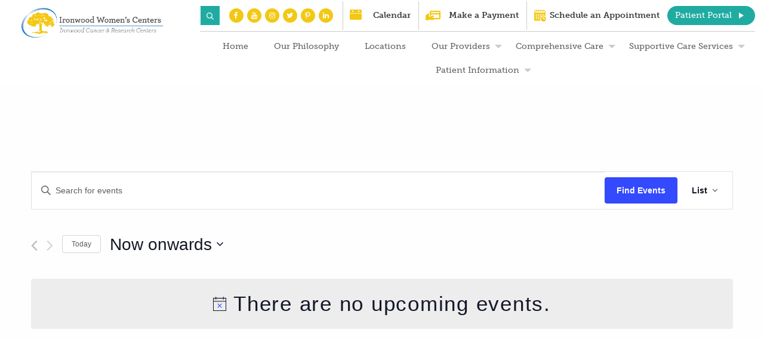

--- FILE ---
content_type: text/html; charset=UTF-8
request_url: https://www.ironwoodwomenscenters.com/events/tag/genetic-counselor/
body_size: 26644
content:
<!DOCTYPE html>
<!--[if !(IE)]><!-->
<html lang="en-US"><!--<![endif]-->
<!--[if IE 8]>
	<html class="no-js lt-ie9 ie8" lang="en"><![endif]-->
	<!--[if gt IE 8]><!-->
	<html class="no-js" lang="en-US"> <!--<![endif]-->
<!--[if gte IE 9]>
<style type="text/css">
	.gradient {
		filter: none;
	}
</style>
<![endif]-->

<head>
	<!-- Set up Meta -->
	<meta http-equiv="X-UA-Compatible" content="IE=edge"/>
	<meta charset="UTF-8">
	
	<!-- Set the viewport width to device width for mobile -->
	<meta name="viewport" content="width=device-width, initial-scale=1, maximum-scale=1.0, user-scalable=no">
	<meta name="format-detection" content="telephone=no">
	
	<!-- Add Google Fonts -->
	<!--	<link href='https://fonts.googleapis.com/css?family=Arvo:400,700' rel='stylesheet' type='text/css'>-->
	<link rel="stylesheet" href="https://use.typekit.net/baa3nvm.css">
	
	
	<link rel='stylesheet' id='tribe-events-views-v2-bootstrap-datepicker-styles-css' href='https://www.ironwoodwomenscenters.com/wp-content/plugins/the-events-calendar/vendor/bootstrap-datepicker/css/bootstrap-datepicker.standalone.min.css?ver=6.0.0.1' type='text/css' media='all' />
<link rel='stylesheet' id='tec-variables-skeleton-css' href='https://www.ironwoodwomenscenters.com/wp-content/plugins/the-events-calendar/common/src/resources/css/variables-skeleton.min.css?ver=5.0.0.1' type='text/css' media='all' />
<link rel='stylesheet' id='tribe-common-skeleton-style-css' href='https://www.ironwoodwomenscenters.com/wp-content/plugins/the-events-calendar/common/src/resources/css/common-skeleton.min.css?ver=5.0.0.1' type='text/css' media='all' />
<link rel='stylesheet' id='tribe-tooltipster-css-css' href='https://www.ironwoodwomenscenters.com/wp-content/plugins/the-events-calendar/common/vendor/tooltipster/tooltipster.bundle.min.css?ver=5.0.0.1' type='text/css' media='all' />
<link rel='stylesheet' id='tribe-events-views-v2-skeleton-css' href='https://www.ironwoodwomenscenters.com/wp-content/plugins/the-events-calendar/src/resources/css/views-skeleton.min.css?ver=6.0.0.1' type='text/css' media='all' />
<link rel='stylesheet' id='tec-variables-full-css' href='https://www.ironwoodwomenscenters.com/wp-content/plugins/the-events-calendar/common/src/resources/css/variables-full.min.css?ver=5.0.0.1' type='text/css' media='all' />
<link rel='stylesheet' id='tribe-common-full-style-css' href='https://www.ironwoodwomenscenters.com/wp-content/plugins/the-events-calendar/common/src/resources/css/common-full.min.css?ver=5.0.0.1' type='text/css' media='all' />
<link rel='stylesheet' id='tribe-events-views-v2-full-css' href='https://www.ironwoodwomenscenters.com/wp-content/plugins/the-events-calendar/src/resources/css/views-full.min.css?ver=6.0.0.1' type='text/css' media='all' />
<link rel='stylesheet' id='tribe-events-views-v2-print-css' href='https://www.ironwoodwomenscenters.com/wp-content/plugins/the-events-calendar/src/resources/css/views-print.min.css?ver=6.0.0.1' type='text/css' media='print' />
<link rel='stylesheet' id='tribe-events-pro-views-v2-print-css' href='https://www.ironwoodwomenscenters.com/wp-content/plugins/events-calendar-pro/src/resources/css/views-print.min.css?ver=6.0.0' type='text/css' media='print' />
<meta name='robots' content='index, follow, max-image-preview:large, max-snippet:-1, max-video-preview:-1' />

	<!-- This site is optimized with the Yoast SEO plugin v26.7 - https://yoast.com/wordpress/plugins/seo/ -->
	<title>Upcoming Events &#8250; genetic counselor &#8250;  &#8211; ironwood-womens-centers</title>
	<link rel="canonical" href="https://www.ironwoodwomenscenters.com/volunteer/genetic-counselor/" />
	<meta property="og:locale" content="en_US" />
	<meta property="og:type" content="website" />
	<meta property="og:url" content="https://www.ironwoodwomenscenters.com/volunteer/genetic-counselor/" />
	<meta property="og:site_name" content="ironwood-womens-centers" />
	<meta name="twitter:card" content="summary_large_image" />
	<script type="application/ld+json" class="yoast-schema-graph">{"@context":"https://schema.org","@graph":[{"@type":"CollectionPage","@id":"https://www.ironwoodwomenscenters.com/volunteer/genetic-counselor/","url":"https://www.ironwoodwomenscenters.com/volunteer/genetic-counselor/","name":"","isPartOf":{"@id":"https://www.ironwoodwomenscenters.com/#website"},"breadcrumb":{"@id":"https://www.ironwoodwomenscenters.com/volunteer/genetic-counselor/#breadcrumb"},"inLanguage":"en-US"},{"@type":"BreadcrumbList","@id":"https://www.ironwoodwomenscenters.com/volunteer/genetic-counselor/#breadcrumb","itemListElement":[{"@type":"ListItem","position":1,"name":"Home","item":"https://www.ironwoodwomenscenters.com/"},{"@type":"ListItem","position":2,"name":"genetic counselor"}]},{"@type":"WebSite","@id":"https://www.ironwoodwomenscenters.com/#website","url":"https://www.ironwoodwomenscenters.com/","name":"ironwood-womens-centers","description":"Ironwood Marketing","publisher":{"@id":"https://www.ironwoodwomenscenters.com/#organization"},"potentialAction":[{"@type":"SearchAction","target":{"@type":"EntryPoint","urlTemplate":"https://www.ironwoodwomenscenters.com/?s={search_term_string}"},"query-input":{"@type":"PropertyValueSpecification","valueRequired":true,"valueName":"search_term_string"}}],"inLanguage":"en-US"},{"@type":"Organization","@id":"https://www.ironwoodwomenscenters.com/#organization","name":"ironwood-womens-centers","url":"https://www.ironwoodwomenscenters.com/","logo":{"@type":"ImageObject","inLanguage":"en-US","@id":"https://www.ironwoodwomenscenters.com/#/schema/logo/image/","url":"https://www.ironwoodwomenscenters.com/wp-content/uploads/2017/11/cropped-trans-black-text-womens-centers-logo.png","contentUrl":"https://www.ironwoodwomenscenters.com/wp-content/uploads/2017/11/cropped-trans-black-text-womens-centers-logo.png","width":1598,"height":417,"caption":"ironwood-womens-centers"},"image":{"@id":"https://www.ironwoodwomenscenters.com/#/schema/logo/image/"}}]}</script>
	<!-- / Yoast SEO plugin. -->


<link rel='dns-prefetch' href='//maps.googleapis.com' />
<link href='https://fonts.gstatic.com' crossorigin rel='preconnect' />
<link rel="alternate" type="application/rss+xml" title="ironwood-womens-centers &raquo; Events Feed" href="https://www.ironwoodwomenscenters.com/events/feed/" />
		<!-- This site uses the Google Analytics by MonsterInsights plugin v9.11.1 - Using Analytics tracking - https://www.monsterinsights.com/ -->
		<!-- Note: MonsterInsights is not currently configured on this site. The site owner needs to authenticate with Google Analytics in the MonsterInsights settings panel. -->
					<!-- No tracking code set -->
				<!-- / Google Analytics by MonsterInsights -->
		<style id='wp-img-auto-sizes-contain-inline-css' type='text/css'>
img:is([sizes=auto i],[sizes^="auto," i]){contain-intrinsic-size:3000px 1500px}
/*# sourceURL=wp-img-auto-sizes-contain-inline-css */
</style>
<link rel='stylesheet' id='tec-events-pro-single-css' href='https://www.ironwoodwomenscenters.com/wp-content/plugins/events-calendar-pro/src/resources/css/events-single.min.css?ver=6.0.0' type='text/css' media='all' />
<link rel='stylesheet' id='tribe-events-pro-mini-calendar-block-styles-css' href='https://www.ironwoodwomenscenters.com/wp-content/plugins/events-calendar-pro/src/resources/css/tribe-events-pro-mini-calendar-block.min.css?ver=6.0.0' type='text/css' media='all' />
<link rel='stylesheet' id='wp-block-library-css' href='https://www.ironwoodwomenscenters.com/wp-includes/css/dist/block-library/style.min.css?ver=6.9' type='text/css' media='all' />
<style id='global-styles-inline-css' type='text/css'>
:root{--wp--preset--aspect-ratio--square: 1;--wp--preset--aspect-ratio--4-3: 4/3;--wp--preset--aspect-ratio--3-4: 3/4;--wp--preset--aspect-ratio--3-2: 3/2;--wp--preset--aspect-ratio--2-3: 2/3;--wp--preset--aspect-ratio--16-9: 16/9;--wp--preset--aspect-ratio--9-16: 9/16;--wp--preset--color--black: #000000;--wp--preset--color--cyan-bluish-gray: #abb8c3;--wp--preset--color--white: #ffffff;--wp--preset--color--pale-pink: #f78da7;--wp--preset--color--vivid-red: #cf2e2e;--wp--preset--color--luminous-vivid-orange: #ff6900;--wp--preset--color--luminous-vivid-amber: #fcb900;--wp--preset--color--light-green-cyan: #7bdcb5;--wp--preset--color--vivid-green-cyan: #00d084;--wp--preset--color--pale-cyan-blue: #8ed1fc;--wp--preset--color--vivid-cyan-blue: #0693e3;--wp--preset--color--vivid-purple: #9b51e0;--wp--preset--gradient--vivid-cyan-blue-to-vivid-purple: linear-gradient(135deg,rgb(6,147,227) 0%,rgb(155,81,224) 100%);--wp--preset--gradient--light-green-cyan-to-vivid-green-cyan: linear-gradient(135deg,rgb(122,220,180) 0%,rgb(0,208,130) 100%);--wp--preset--gradient--luminous-vivid-amber-to-luminous-vivid-orange: linear-gradient(135deg,rgb(252,185,0) 0%,rgb(255,105,0) 100%);--wp--preset--gradient--luminous-vivid-orange-to-vivid-red: linear-gradient(135deg,rgb(255,105,0) 0%,rgb(207,46,46) 100%);--wp--preset--gradient--very-light-gray-to-cyan-bluish-gray: linear-gradient(135deg,rgb(238,238,238) 0%,rgb(169,184,195) 100%);--wp--preset--gradient--cool-to-warm-spectrum: linear-gradient(135deg,rgb(74,234,220) 0%,rgb(151,120,209) 20%,rgb(207,42,186) 40%,rgb(238,44,130) 60%,rgb(251,105,98) 80%,rgb(254,248,76) 100%);--wp--preset--gradient--blush-light-purple: linear-gradient(135deg,rgb(255,206,236) 0%,rgb(152,150,240) 100%);--wp--preset--gradient--blush-bordeaux: linear-gradient(135deg,rgb(254,205,165) 0%,rgb(254,45,45) 50%,rgb(107,0,62) 100%);--wp--preset--gradient--luminous-dusk: linear-gradient(135deg,rgb(255,203,112) 0%,rgb(199,81,192) 50%,rgb(65,88,208) 100%);--wp--preset--gradient--pale-ocean: linear-gradient(135deg,rgb(255,245,203) 0%,rgb(182,227,212) 50%,rgb(51,167,181) 100%);--wp--preset--gradient--electric-grass: linear-gradient(135deg,rgb(202,248,128) 0%,rgb(113,206,126) 100%);--wp--preset--gradient--midnight: linear-gradient(135deg,rgb(2,3,129) 0%,rgb(40,116,252) 100%);--wp--preset--font-size--small: 13px;--wp--preset--font-size--medium: 20px;--wp--preset--font-size--large: 36px;--wp--preset--font-size--x-large: 42px;--wp--preset--spacing--20: 0.44rem;--wp--preset--spacing--30: 0.67rem;--wp--preset--spacing--40: 1rem;--wp--preset--spacing--50: 1.5rem;--wp--preset--spacing--60: 2.25rem;--wp--preset--spacing--70: 3.38rem;--wp--preset--spacing--80: 5.06rem;--wp--preset--shadow--natural: 6px 6px 9px rgba(0, 0, 0, 0.2);--wp--preset--shadow--deep: 12px 12px 50px rgba(0, 0, 0, 0.4);--wp--preset--shadow--sharp: 6px 6px 0px rgba(0, 0, 0, 0.2);--wp--preset--shadow--outlined: 6px 6px 0px -3px rgb(255, 255, 255), 6px 6px rgb(0, 0, 0);--wp--preset--shadow--crisp: 6px 6px 0px rgb(0, 0, 0);}:where(.is-layout-flex){gap: 0.5em;}:where(.is-layout-grid){gap: 0.5em;}body .is-layout-flex{display: flex;}.is-layout-flex{flex-wrap: wrap;align-items: center;}.is-layout-flex > :is(*, div){margin: 0;}body .is-layout-grid{display: grid;}.is-layout-grid > :is(*, div){margin: 0;}:where(.wp-block-columns.is-layout-flex){gap: 2em;}:where(.wp-block-columns.is-layout-grid){gap: 2em;}:where(.wp-block-post-template.is-layout-flex){gap: 1.25em;}:where(.wp-block-post-template.is-layout-grid){gap: 1.25em;}.has-black-color{color: var(--wp--preset--color--black) !important;}.has-cyan-bluish-gray-color{color: var(--wp--preset--color--cyan-bluish-gray) !important;}.has-white-color{color: var(--wp--preset--color--white) !important;}.has-pale-pink-color{color: var(--wp--preset--color--pale-pink) !important;}.has-vivid-red-color{color: var(--wp--preset--color--vivid-red) !important;}.has-luminous-vivid-orange-color{color: var(--wp--preset--color--luminous-vivid-orange) !important;}.has-luminous-vivid-amber-color{color: var(--wp--preset--color--luminous-vivid-amber) !important;}.has-light-green-cyan-color{color: var(--wp--preset--color--light-green-cyan) !important;}.has-vivid-green-cyan-color{color: var(--wp--preset--color--vivid-green-cyan) !important;}.has-pale-cyan-blue-color{color: var(--wp--preset--color--pale-cyan-blue) !important;}.has-vivid-cyan-blue-color{color: var(--wp--preset--color--vivid-cyan-blue) !important;}.has-vivid-purple-color{color: var(--wp--preset--color--vivid-purple) !important;}.has-black-background-color{background-color: var(--wp--preset--color--black) !important;}.has-cyan-bluish-gray-background-color{background-color: var(--wp--preset--color--cyan-bluish-gray) !important;}.has-white-background-color{background-color: var(--wp--preset--color--white) !important;}.has-pale-pink-background-color{background-color: var(--wp--preset--color--pale-pink) !important;}.has-vivid-red-background-color{background-color: var(--wp--preset--color--vivid-red) !important;}.has-luminous-vivid-orange-background-color{background-color: var(--wp--preset--color--luminous-vivid-orange) !important;}.has-luminous-vivid-amber-background-color{background-color: var(--wp--preset--color--luminous-vivid-amber) !important;}.has-light-green-cyan-background-color{background-color: var(--wp--preset--color--light-green-cyan) !important;}.has-vivid-green-cyan-background-color{background-color: var(--wp--preset--color--vivid-green-cyan) !important;}.has-pale-cyan-blue-background-color{background-color: var(--wp--preset--color--pale-cyan-blue) !important;}.has-vivid-cyan-blue-background-color{background-color: var(--wp--preset--color--vivid-cyan-blue) !important;}.has-vivid-purple-background-color{background-color: var(--wp--preset--color--vivid-purple) !important;}.has-black-border-color{border-color: var(--wp--preset--color--black) !important;}.has-cyan-bluish-gray-border-color{border-color: var(--wp--preset--color--cyan-bluish-gray) !important;}.has-white-border-color{border-color: var(--wp--preset--color--white) !important;}.has-pale-pink-border-color{border-color: var(--wp--preset--color--pale-pink) !important;}.has-vivid-red-border-color{border-color: var(--wp--preset--color--vivid-red) !important;}.has-luminous-vivid-orange-border-color{border-color: var(--wp--preset--color--luminous-vivid-orange) !important;}.has-luminous-vivid-amber-border-color{border-color: var(--wp--preset--color--luminous-vivid-amber) !important;}.has-light-green-cyan-border-color{border-color: var(--wp--preset--color--light-green-cyan) !important;}.has-vivid-green-cyan-border-color{border-color: var(--wp--preset--color--vivid-green-cyan) !important;}.has-pale-cyan-blue-border-color{border-color: var(--wp--preset--color--pale-cyan-blue) !important;}.has-vivid-cyan-blue-border-color{border-color: var(--wp--preset--color--vivid-cyan-blue) !important;}.has-vivid-purple-border-color{border-color: var(--wp--preset--color--vivid-purple) !important;}.has-vivid-cyan-blue-to-vivid-purple-gradient-background{background: var(--wp--preset--gradient--vivid-cyan-blue-to-vivid-purple) !important;}.has-light-green-cyan-to-vivid-green-cyan-gradient-background{background: var(--wp--preset--gradient--light-green-cyan-to-vivid-green-cyan) !important;}.has-luminous-vivid-amber-to-luminous-vivid-orange-gradient-background{background: var(--wp--preset--gradient--luminous-vivid-amber-to-luminous-vivid-orange) !important;}.has-luminous-vivid-orange-to-vivid-red-gradient-background{background: var(--wp--preset--gradient--luminous-vivid-orange-to-vivid-red) !important;}.has-very-light-gray-to-cyan-bluish-gray-gradient-background{background: var(--wp--preset--gradient--very-light-gray-to-cyan-bluish-gray) !important;}.has-cool-to-warm-spectrum-gradient-background{background: var(--wp--preset--gradient--cool-to-warm-spectrum) !important;}.has-blush-light-purple-gradient-background{background: var(--wp--preset--gradient--blush-light-purple) !important;}.has-blush-bordeaux-gradient-background{background: var(--wp--preset--gradient--blush-bordeaux) !important;}.has-luminous-dusk-gradient-background{background: var(--wp--preset--gradient--luminous-dusk) !important;}.has-pale-ocean-gradient-background{background: var(--wp--preset--gradient--pale-ocean) !important;}.has-electric-grass-gradient-background{background: var(--wp--preset--gradient--electric-grass) !important;}.has-midnight-gradient-background{background: var(--wp--preset--gradient--midnight) !important;}.has-small-font-size{font-size: var(--wp--preset--font-size--small) !important;}.has-medium-font-size{font-size: var(--wp--preset--font-size--medium) !important;}.has-large-font-size{font-size: var(--wp--preset--font-size--large) !important;}.has-x-large-font-size{font-size: var(--wp--preset--font-size--x-large) !important;}
/*# sourceURL=global-styles-inline-css */
</style>

<style id='classic-theme-styles-inline-css' type='text/css'>
/*! This file is auto-generated */
.wp-block-button__link{color:#fff;background-color:#32373c;border-radius:9999px;box-shadow:none;text-decoration:none;padding:calc(.667em + 2px) calc(1.333em + 2px);font-size:1.125em}.wp-block-file__button{background:#32373c;color:#fff;text-decoration:none}
/*# sourceURL=/wp-includes/css/classic-themes.min.css */
</style>
<link rel='stylesheet' id='main-css' href='https://www.ironwoodwomenscenters.com/wp-content/themes/ironwood-breast-centers/css/main.css?ver=20190910' type='text/css' media='all' />
<link rel='stylesheet' id='style-css' href='https://www.ironwoodwomenscenters.com/wp-content/themes/ironwood-breast-centers/style.css' type='text/css' media='all' />
<link rel='stylesheet' id='print-css' href='https://www.ironwoodwomenscenters.com/wp-content/themes/ironwood-breast-centers/css/print.css' type='text/css' media='all' />
<link rel='stylesheet' id='anb-style-css' href='https://www.ironwoodwomenscenters.com/wp-content/plugins/alert-notice-boxes/css/anb.css?ver=220927-70119' type='text/css' media='all' />
<link rel='stylesheet' id='anb-dynamic-style-css' href='https://www.ironwoodwomenscenters.com/wp-content/plugins/alert-notice-boxes/css/anb-dynamic.css?ver=220927-70120' type='text/css' media='all' />
<link rel='stylesheet' id='__EPYT__style-css' href='https://www.ironwoodwomenscenters.com/wp-content/plugins/youtube-embed-plus/styles/ytprefs.min.css?ver=14.2.4' type='text/css' media='all' />
<style id='__EPYT__style-inline-css' type='text/css'>

                .epyt-gallery-thumb {
                        width: 33.333%;
                }
                
/*# sourceURL=__EPYT__style-inline-css */
</style>
<link rel='stylesheet' id='cs-css' href='https://www.ironwoodwomenscenters.com/wp-content/plugins/cornerstone/assets/css/site/cs.e85b008.css' type='text/css' media='all' />
<style id='cs-inline-css' type='text/css'>
 :root{--x-container-width:calc(100% - 2rem);--x-container-max-width:64rem;--x-a-color:#0073e6;--x-a-text-decoration:none solid auto #0073e6;--x-a-text-underline-offset:0.085em;--x-a-int-color:rgba(0,115,230,0.88);--x-a-int-text-decoration-color:rgba(0,115,230,0.88);--x-root-color:#000000;--x-root-font-family:"Helvetica Neue",Helvetica,Arial,sans-serif;--x-root-font-size:18px;--x-root-font-style:normal;--x-root-font-weight:400;--x-root-letter-spacing:0em;--x-root-line-height:1.6;--x-h1-color:#000000;--x-h1-font-family:inherit;--x-h1-font-size:3.815em;--x-h1-font-style:inherit;--x-h1-font-weight:inherit;--x-h1-letter-spacing:inherit;--x-h1-line-height:1.115;--x-h1-text-transform:inherit;--x-h2-color:#000000;--x-h2-font-family:inherit;--x-h2-font-size:3.052em;--x-h2-font-style:inherit;--x-h2-font-weight:inherit;--x-h2-letter-spacing:inherit;--x-h2-line-height:1.125;--x-h2-text-transform:inherit;--x-h3-color:#000000;--x-h3-font-family:inherit;--x-h3-font-size:2.441em;--x-h3-font-style:inherit;--x-h3-font-weight:inherit;--x-h3-letter-spacing:inherit;--x-h3-line-height:1.15;--x-h3-text-transform:inherit;--x-h4-color:#000000;--x-h4-font-family:inherit;--x-h4-font-size:1.953em;--x-h4-font-style:inherit;--x-h4-font-weight:inherit;--x-h4-letter-spacing:inherit;--x-h4-line-height:1.2;--x-h4-text-transform:inherit;--x-h5-color:#000000;--x-h5-font-family:inherit;--x-h5-font-size:1.563em;--x-h5-font-style:inherit;--x-h5-font-weight:inherit;--x-h5-letter-spacing:inherit;--x-h5-line-height:1.25;--x-h5-text-transform:inherit;--x-h6-color:#000000;--x-h6-font-family:inherit;--x-h6-font-size:1.25em;--x-h6-font-style:inherit;--x-h6-font-weight:inherit;--x-h6-letter-spacing:inherit;--x-h6-line-height:1.265;--x-h6-text-transform:inherit;--x-label-color:#000000;--x-label-font-family:inherit;--x-label-font-size:0.8em;--x-label-font-style:inherit;--x-label-font-weight:bold;--x-label-letter-spacing:inherit;--x-label-line-height:1.285;--x-label-text-transform:inherit;--x-input-font-family:inherit;--x-input-font-weight:;--x-input-box-shadow:;--x-input-int-box-shadow:;--x-select-indicator-image:url("data:image/svg+xml,%3Csvg xmlns='http://www.w3.org/2000/svg' viewBox='0 0 16 16'%3E%3Ctitle%3Eselect-84%3C/title%3E%3Cg fill=''%3E%3Cpath d='M7.4,1.2l-5,4l1.2,1.6L8,3.3l4.4,3.5l1.2-1.6l-5-4C8.3,0.9,7.7,0.9,7.4,1.2z'%3E%3C/path%3E %3Cpath d='M8,12.7L3.6,9.2l-1.2,1.6l5,4C7.6,14.9,7.8,15,8,15s0.4-0.1,0.6-0.2l5-4l-1.2-1.6L8,12.7z'%3E%3C/path%3E%3C/g%3E%3C/svg%3E");--x-select-indicator-hover-image:url("data:image/svg+xml,%3Csvg xmlns='http://www.w3.org/2000/svg' viewBox='0 0 16 16'%3E%3Ctitle%3Eselect-84%3C/title%3E%3Cg fill=''%3E%3Cpath d='M7.4,1.2l-5,4l1.2,1.6L8,3.3l4.4,3.5l1.2-1.6l-5-4C8.3,0.9,7.7,0.9,7.4,1.2z'%3E%3C/path%3E %3Cpath d='M8,12.7L3.6,9.2l-1.2,1.6l5,4C7.6,14.9,7.8,15,8,15s0.4-0.1,0.6-0.2l5-4l-1.2-1.6L8,12.7z'%3E%3C/path%3E%3C/g%3E%3C/svg%3E");--x-select-indicator-focus-image:url("data:image/svg+xml,%3Csvg xmlns='http://www.w3.org/2000/svg' viewBox='0 0 16 16'%3E%3Ctitle%3Eselect-84%3C/title%3E%3Cg fill=''%3E%3Cpath d='M7.4,1.2l-5,4l1.2,1.6L8,3.3l4.4,3.5l1.2-1.6l-5-4C8.3,0.9,7.7,0.9,7.4,1.2z'%3E%3C/path%3E %3Cpath d='M8,12.7L3.6,9.2l-1.2,1.6l5,4C7.6,14.9,7.8,15,8,15s0.4-0.1,0.6-0.2l5-4l-1.2-1.6L8,12.7z'%3E%3C/path%3E%3C/g%3E%3C/svg%3E");--x-date-indicator-image:url("data:image/svg+xml,%3Csvg xmlns='http://www.w3.org/2000/svg' viewBox='0 0 16 16'%3E%3Ctitle%3Eevent-confirm%3C/title%3E%3Cg fill=''%3E%3Cpath d='M11,16a1,1,0,0,1-.707-.293l-2-2,1.414-1.414L11,13.586l3.293-3.293,1.414,1.414-4,4A1,1,0,0,1,11,16Z'%3E%3C/path%3E %3Cpath d='M7,14H2V5H14V9h2V3a1,1,0,0,0-1-1H13V0H11V2H9V0H7V2H5V0H3V2H1A1,1,0,0,0,0,3V15a1,1,0,0,0,1,1H7Z'%3E%3C/path%3E%3C/g%3E%3C/svg%3E");--x-date-indicator-hover-image:url("data:image/svg+xml,%3Csvg xmlns='http://www.w3.org/2000/svg' viewBox='0 0 16 16'%3E%3Ctitle%3Eevent-confirm%3C/title%3E%3Cg fill=''%3E%3Cpath d='M11,16a1,1,0,0,1-.707-.293l-2-2,1.414-1.414L11,13.586l3.293-3.293,1.414,1.414-4,4A1,1,0,0,1,11,16Z'%3E%3C/path%3E %3Cpath d='M7,14H2V5H14V9h2V3a1,1,0,0,0-1-1H13V0H11V2H9V0H7V2H5V0H3V2H1A1,1,0,0,0,0,3V15a1,1,0,0,0,1,1H7Z'%3E%3C/path%3E%3C/g%3E%3C/svg%3E");--x-date-indicator-focus-image:url("data:image/svg+xml,%3Csvg xmlns='http://www.w3.org/2000/svg' viewBox='0 0 16 16'%3E%3Ctitle%3Eevent-confirm%3C/title%3E%3Cg fill=''%3E%3Cpath d='M11,16a1,1,0,0,1-.707-.293l-2-2,1.414-1.414L11,13.586l3.293-3.293,1.414,1.414-4,4A1,1,0,0,1,11,16Z'%3E%3C/path%3E %3Cpath d='M7,14H2V5H14V9h2V3a1,1,0,0,0-1-1H13V0H11V2H9V0H7V2H5V0H3V2H1A1,1,0,0,0,0,3V15a1,1,0,0,0,1,1H7Z'%3E%3C/path%3E%3C/g%3E%3C/svg%3E");--x-time-indicator-image:url("data:image/svg+xml,%3Csvg xmlns='http://www.w3.org/2000/svg' viewBox='0 0 16 16'%3E%3Ctitle%3Ewatch-2%3C/title%3E%3Cg fill=''%3E%3Cpath d='M14,8c0-1.8-0.8-3.4-2-4.5V1c0-0.6-0.4-1-1-1H5C4.4,0,4,0.4,4,1v2.5C2.8,4.6,2,6.2,2,8s0.8,3.4,2,4.5V15 c0,0.6,0.4,1,1,1h6c0.6,0,1-0.4,1-1v-2.5C13.2,11.4,14,9.8,14,8z M8,12c-2.2,0-4-1.8-4-4s1.8-4,4-4s4,1.8,4,4S10.2,12,8,12z'%3E%3C/path%3E%3C/g%3E%3C/svg%3E");--x-time-indicator-hover-image:url("data:image/svg+xml,%3Csvg xmlns='http://www.w3.org/2000/svg' viewBox='0 0 16 16'%3E%3Ctitle%3Ewatch-2%3C/title%3E%3Cg fill=''%3E%3Cpath d='M14,8c0-1.8-0.8-3.4-2-4.5V1c0-0.6-0.4-1-1-1H5C4.4,0,4,0.4,4,1v2.5C2.8,4.6,2,6.2,2,8s0.8,3.4,2,4.5V15 c0,0.6,0.4,1,1,1h6c0.6,0,1-0.4,1-1v-2.5C13.2,11.4,14,9.8,14,8z M8,12c-2.2,0-4-1.8-4-4s1.8-4,4-4s4,1.8,4,4S10.2,12,8,12z'%3E%3C/path%3E%3C/g%3E%3C/svg%3E");--x-time-indicator-focus-image:url("data:image/svg+xml,%3Csvg xmlns='http://www.w3.org/2000/svg' viewBox='0 0 16 16'%3E%3Ctitle%3Ewatch-2%3C/title%3E%3Cg fill=''%3E%3Cpath d='M14,8c0-1.8-0.8-3.4-2-4.5V1c0-0.6-0.4-1-1-1H5C4.4,0,4,0.4,4,1v2.5C2.8,4.6,2,6.2,2,8s0.8,3.4,2,4.5V15 c0,0.6,0.4,1,1,1h6c0.6,0,1-0.4,1-1v-2.5C13.2,11.4,14,9.8,14,8z M8,12c-2.2,0-4-1.8-4-4s1.8-4,4-4s4,1.8,4,4S10.2,12,8,12z'%3E%3C/path%3E%3C/g%3E%3C/svg%3E");--x-search-indicator-image:url("data:image/svg+xml,%3Csvg xmlns='http://www.w3.org/2000/svg' viewBox='0 0 16 16'%3E%3Ctitle%3Ee-remove%3C/title%3E%3Cg fill=''%3E%3Cpath d='M14.7,1.3c-0.4-0.4-1-0.4-1.4,0L8,6.6L2.7,1.3c-0.4-0.4-1-0.4-1.4,0s-0.4,1,0,1.4L6.6,8l-5.3,5.3 c-0.4,0.4-0.4,1,0,1.4C1.5,14.9,1.7,15,2,15s0.5-0.1,0.7-0.3L8,9.4l5.3,5.3c0.2,0.2,0.5,0.3,0.7,0.3s0.5-0.1,0.7-0.3 c0.4-0.4,0.4-1,0-1.4L9.4,8l5.3-5.3C15.1,2.3,15.1,1.7,14.7,1.3z'%3E%3C/path%3E%3C/g%3E%3C/svg%3E");--x-search-indicator-hover-image:url("data:image/svg+xml,%3Csvg xmlns='http://www.w3.org/2000/svg' viewBox='0 0 16 16'%3E%3Ctitle%3Ee-remove%3C/title%3E%3Cg fill=''%3E%3Cpath d='M14.7,1.3c-0.4-0.4-1-0.4-1.4,0L8,6.6L2.7,1.3c-0.4-0.4-1-0.4-1.4,0s-0.4,1,0,1.4L6.6,8l-5.3,5.3 c-0.4,0.4-0.4,1,0,1.4C1.5,14.9,1.7,15,2,15s0.5-0.1,0.7-0.3L8,9.4l5.3,5.3c0.2,0.2,0.5,0.3,0.7,0.3s0.5-0.1,0.7-0.3 c0.4-0.4,0.4-1,0-1.4L9.4,8l5.3-5.3C15.1,2.3,15.1,1.7,14.7,1.3z'%3E%3C/path%3E%3C/g%3E%3C/svg%3E");--x-search-indicator-focus-image:url("data:image/svg+xml,%3Csvg xmlns='http://www.w3.org/2000/svg' viewBox='0 0 16 16'%3E%3Ctitle%3Ee-remove%3C/title%3E%3Cg fill=''%3E%3Cpath d='M14.7,1.3c-0.4-0.4-1-0.4-1.4,0L8,6.6L2.7,1.3c-0.4-0.4-1-0.4-1.4,0s-0.4,1,0,1.4L6.6,8l-5.3,5.3 c-0.4,0.4-0.4,1,0,1.4C1.5,14.9,1.7,15,2,15s0.5-0.1,0.7-0.3L8,9.4l5.3,5.3c0.2,0.2,0.5,0.3,0.7,0.3s0.5-0.1,0.7-0.3 c0.4-0.4,0.4-1,0-1.4L9.4,8l5.3-5.3C15.1,2.3,15.1,1.7,14.7,1.3z'%3E%3C/path%3E%3C/g%3E%3C/svg%3E");--x-number-indicator-image:url("data:image/svg+xml,%3Csvg xmlns='http://www.w3.org/2000/svg' viewBox='0 0 16 16'%3E%3Ctitle%3Eselect-83%3C/title%3E%3Cg%3E%3Cpolygon fill='' points='2,6 14,6 8,0 '%3E%3C/polygon%3E %3Cpolygon fill='' points='8,16 14,10 2,10 '%3E%3C/polygon%3E%3C/g%3E%3C/svg%3E");--x-number-indicator-hover-image:url("data:image/svg+xml,%3Csvg xmlns='http://www.w3.org/2000/svg' viewBox='0 0 16 16'%3E%3Ctitle%3Eselect-83%3C/title%3E%3Cg%3E%3Cpolygon fill='' points='2,6 14,6 8,0 '%3E%3C/polygon%3E %3Cpolygon fill='' points='8,16 14,10 2,10 '%3E%3C/polygon%3E%3C/g%3E%3C/svg%3E");--x-number-indicator-focus-image:url("data:image/svg+xml,%3Csvg xmlns='http://www.w3.org/2000/svg' viewBox='0 0 16 16'%3E%3Ctitle%3Eselect-83%3C/title%3E%3Cg%3E%3Cpolygon fill='' points='2,6 14,6 8,0 '%3E%3C/polygon%3E %3Cpolygon fill='' points='8,16 14,10 2,10 '%3E%3C/polygon%3E%3C/g%3E%3C/svg%3E");--x-radio-marker:url("data:image/svg+xml,%3Csvg xmlns='http://www.w3.org/2000/svg' viewBox='0 0 16 16'%3E%3Ctitle%3Eshape-oval%3C/title%3E%3Cg fill=''%3E%3Ccircle cx='8' cy='8' r='8'%3E%3C/circle%3E%3C/g%3E%3C/svg%3E");--x-checkbox-marker:url("data:image/svg+xml,%3Csvg xmlns='http://www.w3.org/2000/svg' viewBox='0 0 16 16'%3E%3Ctitle%3Eo-check%3C/title%3E%3Cg fill=''%3E%3Cpolygon points='5.6,8.4 1.6,6 0,7.6 5.6,14 16,3.6 14.4,2 '%3E%3C/polygon%3E%3C/g%3E%3C/svg%3E");--x-rc-box-shadow:;--x-rc-int-box-shadow:;--x-rc-checked-box-shadow:;--x-submit-font-weight:;--x-submit-box-shadow:;--x-submit-int-box-shadow:;}.bg .mejs-container{position:unset !important;} @font-face{font-family:'FontAwesomePro';font-style:normal;font-weight:900;font-display:block;src:url('https://www.ironwoodwomenscenters.com/wp-content/plugins/cornerstone/assets/fonts/fa-solid-900.woff2') format('woff2'),url('https://www.ironwoodwomenscenters.com/wp-content/plugins/cornerstone/assets/fonts/fa-solid-900.woff') format('woff'),url('https://www.ironwoodwomenscenters.com/wp-content/plugins/cornerstone/assets/fonts/fa-solid-900.ttf') format('truetype');}[data-x-fa-pro-icon]{font-family:"FontAwesomePro" !important;}[data-x-fa-pro-icon]:before{content:attr(data-x-fa-pro-icon);}[data-x-icon],[data-x-icon-o],[data-x-icon-l],[data-x-icon-s],[data-x-icon-b],[data-x-fa-pro-icon],[class*="cs-fa-"]{display:inline-block;font-style:normal;font-weight:400;text-decoration:inherit;text-rendering:auto;-webkit-font-smoothing:antialiased;-moz-osx-font-smoothing:grayscale;}[data-x-icon].left,[data-x-icon-o].left,[data-x-icon-l].left,[data-x-icon-s].left,[data-x-icon-b].left,[data-x-fa-pro-icon].left,[class*="cs-fa-"].left{margin-right:0.5em;}[data-x-icon].right,[data-x-icon-o].right,[data-x-icon-l].right,[data-x-icon-s].right,[data-x-icon-b].right,[data-x-fa-pro-icon].right,[class*="cs-fa-"].right{margin-left:0.5em;}[data-x-icon]:before,[data-x-icon-o]:before,[data-x-icon-l]:before,[data-x-icon-s]:before,[data-x-icon-b]:before,[data-x-fa-pro-icon]:before,[class*="cs-fa-"]:before{line-height:1;}@font-face{font-family:'FontAwesome';font-style:normal;font-weight:900;font-display:block;src:url('https://www.ironwoodwomenscenters.com/wp-content/plugins/cornerstone/assets/fonts/fa-solid-900.woff2') format('woff2'),url('https://www.ironwoodwomenscenters.com/wp-content/plugins/cornerstone/assets/fonts/fa-solid-900.woff') format('woff'),url('https://www.ironwoodwomenscenters.com/wp-content/plugins/cornerstone/assets/fonts/fa-solid-900.ttf') format('truetype');}[data-x-icon],[data-x-icon-s],[data-x-icon][class*="cs-fa-"]{font-family:"FontAwesome" !important;font-weight:900;}[data-x-icon]:before,[data-x-icon][class*="cs-fa-"]:before{content:attr(data-x-icon);}[data-x-icon-s]:before{content:attr(data-x-icon-s);}@font-face{font-family:'FontAwesomeRegular';font-style:normal;font-weight:400;font-display:block;src:url('https://www.ironwoodwomenscenters.com/wp-content/plugins/cornerstone/assets/fonts/fa-regular-400.woff2') format('woff2'),url('https://www.ironwoodwomenscenters.com/wp-content/plugins/cornerstone/assets/fonts/fa-regular-400.woff') format('woff'),url('https://www.ironwoodwomenscenters.com/wp-content/plugins/cornerstone/assets/fonts/fa-regular-400.ttf') format('truetype');}@font-face{font-family:'FontAwesomePro';font-style:normal;font-weight:400;font-display:block;src:url('https://www.ironwoodwomenscenters.com/wp-content/plugins/cornerstone/assets/fonts/fa-regular-400.woff2') format('woff2'),url('https://www.ironwoodwomenscenters.com/wp-content/plugins/cornerstone/assets/fonts/fa-regular-400.woff') format('woff'),url('https://www.ironwoodwomenscenters.com/wp-content/plugins/cornerstone/assets/fonts/fa-regular-400.ttf') format('truetype');}[data-x-icon-o]{font-family:"FontAwesomeRegular" !important;}[data-x-icon-o]:before{content:attr(data-x-icon-o);}@font-face{font-family:'FontAwesomeLight';font-style:normal;font-weight:300;font-display:block;src:url('https://www.ironwoodwomenscenters.com/wp-content/plugins/cornerstone/assets/fonts/fa-light-300.woff2') format('woff2'),url('https://www.ironwoodwomenscenters.com/wp-content/plugins/cornerstone/assets/fonts/fa-light-300.woff') format('woff'),url('https://www.ironwoodwomenscenters.com/wp-content/plugins/cornerstone/assets/fonts/fa-light-300.ttf') format('truetype');}@font-face{font-family:'FontAwesomePro';font-style:normal;font-weight:300;font-display:block;src:url('https://www.ironwoodwomenscenters.com/wp-content/plugins/cornerstone/assets/fonts/fa-light-300.woff2') format('woff2'),url('https://www.ironwoodwomenscenters.com/wp-content/plugins/cornerstone/assets/fonts/fa-light-300.woff') format('woff'),url('https://www.ironwoodwomenscenters.com/wp-content/plugins/cornerstone/assets/fonts/fa-light-300.ttf') format('truetype');}[data-x-icon-l]{font-family:"FontAwesomeLight" !important;font-weight:300;}[data-x-icon-l]:before{content:attr(data-x-icon-l);}@font-face{font-family:'FontAwesomeBrands';font-style:normal;font-weight:normal;font-display:block;src:url('https://www.ironwoodwomenscenters.com/wp-content/plugins/cornerstone/assets/fonts/fa-brands-400.woff2') format('woff2'),url('https://www.ironwoodwomenscenters.com/wp-content/plugins/cornerstone/assets/fonts/fa-brands-400.woff') format('woff'),url('https://www.ironwoodwomenscenters.com/wp-content/plugins/cornerstone/assets/fonts/fa-brands-400.ttf') format('truetype');}[data-x-icon-b]{font-family:"FontAwesomeBrands" !important;}[data-x-icon-b]:before{content:attr(data-x-icon-b);}@media (min-width:1200px){.x-hide-xl{display:none !important;}}@media (min-width:979px) and (max-width:1199.98px){.x-hide-lg{display:none !important;}}@media (min-width:767px) and (max-width:978.98px){.x-hide-md{display:none !important;}}@media (min-width:480px) and (max-width:766.98px){.x-hide-sm{display:none !important;}}@media (max-width:479.98px){.x-hide-xs{display:none !important;}}
/*# sourceURL=cs-inline-css */
</style>
<script type="text/javascript" src="https://www.ironwoodwomenscenters.com/wp-includes/js/jquery/jquery.min.js?ver=3.7.1" id="jquery-core-js"></script>
<script type="text/javascript" src="https://www.ironwoodwomenscenters.com/wp-includes/js/jquery/jquery-migrate.min.js?ver=3.4.1" id="jquery-migrate-js"></script>
<script type="text/javascript" src="https://www.ironwoodwomenscenters.com/wp-content/plugins/the-events-calendar/common/src/resources/js/tribe-common.min.js?ver=5.0.0.1" id="tribe-common-js"></script>
<script type="text/javascript" src="https://www.ironwoodwomenscenters.com/wp-content/plugins/the-events-calendar/src/resources/js/views/breakpoints.js?ver=6.0.0.1" id="tribe-events-views-v2-breakpoints-js"></script>
<script type="text/javascript" src="https://www.ironwoodwomenscenters.com/wp-content/plugins/alert-notice-boxes/js/anb.js?ver=220927-70121" id="anb-js-js"></script>
<script type="text/javascript" id="__ytprefs__-js-extra">
/* <![CDATA[ */
var _EPYT_ = {"ajaxurl":"https://www.ironwoodwomenscenters.com/wp-admin/admin-ajax.php","security":"273ea814d0","gallery_scrolloffset":"20","eppathtoscripts":"https://www.ironwoodwomenscenters.com/wp-content/plugins/youtube-embed-plus/scripts/","eppath":"https://www.ironwoodwomenscenters.com/wp-content/plugins/youtube-embed-plus/","epresponsiveselector":"[\"iframe.__youtube_prefs__\"]","epdovol":"1","version":"14.2.4","evselector":"iframe.__youtube_prefs__[src], iframe[src*=\"youtube.com/embed/\"], iframe[src*=\"youtube-nocookie.com/embed/\"]","ajax_compat":"","maxres_facade":"eager","ytapi_load":"light","pause_others":"","stopMobileBuffer":"1","facade_mode":"","not_live_on_channel":""};
//# sourceURL=__ytprefs__-js-extra
/* ]]> */
</script>
<script type="text/javascript" src="https://www.ironwoodwomenscenters.com/wp-content/plugins/youtube-embed-plus/scripts/ytprefs.min.js?ver=14.2.4" id="__ytprefs__-js"></script>
<link rel="https://api.w.org/" href="https://www.ironwoodwomenscenters.com/wp-json/" /><link rel="alternate" title="JSON" type="application/json" href="https://www.ironwoodwomenscenters.com/wp-json/wp/v2/tags/57" /><link rel="EditURI" type="application/rsd+xml" title="RSD" href="https://www.ironwoodwomenscenters.com/xmlrpc.php?rsd" />
<meta name="generator" content="WordPress 6.9" />
<!-- Global site tag (gtag.js) - Google Analytics -->
<script async src="https://www.googletagmanager.com/gtag/js?id=UA-114257253-1"></script>
<script>
  window.dataLayer = window.dataLayer || [];
  function gtag(){dataLayer.push(arguments);}
  gtag('js', new Date());

  gtag('config', 'UA-114257253-1');
</script><meta name="tec-api-version" content="v1"><meta name="tec-api-origin" content="https://www.ironwoodwomenscenters.com"><link rel="alternate" href="https://www.ironwoodwomenscenters.com/wp-json/tribe/events/v1/events/?tags=genetic-counselor" />
			<style type='text/css'>
				body.admin-bar {margin-top:32px !important}
				@media screen and (max-width: 782px) {
					body.admin-bar { margin-top:46px !important }
				}
			</style>
			<style type="text/css">.recentcomments a{display:inline !important;padding:0 !important;margin:0 !important;}</style><link rel="icon" href="https://www.ironwoodwomenscenters.com/wp-content/uploads/2017/09/favicon.png" sizes="32x32" />
<link rel="icon" href="https://www.ironwoodwomenscenters.com/wp-content/uploads/2017/09/favicon.png" sizes="192x192" />
<link rel="apple-touch-icon" href="https://www.ironwoodwomenscenters.com/wp-content/uploads/2017/09/favicon.png" />
<meta name="msapplication-TileImage" content="https://www.ironwoodwomenscenters.com/wp-content/uploads/2017/09/favicon.png" />
		<style type="text/css" id="wp-custom-css">
			.searchform-toggler, .button.sub_button {
	    background-color: #20aba2;
}
.single-post .post h1{
    font-size: 35px;
    line-height: 1.3;
    font-weight: 300;
		letter-spacing: 0;
}		</style>
		</head>

<body class="archive post-type-archive post-type-archive-tribe_events wp-custom-logo wp-theme-ironwood-breast-centers tribe-events-page-template tribe-no-js tribe-filter-live cornerstone-v7_2_4">

	<div class="scrollToTop"></div>


	<!-- BEGIN of header -->
	<div class="sticky-container" data-sticky-container>
		<header class="header sticky" data-sticky data-margin-top="0">
			<div class="row expanded">
				<div class="small-9 medium-12 large-3 xxlarge-4 columns custom_col_medium_20 matchHeight">
					<div class="logo medium-text-center large-text-left text-left">
						<a href="https://www.ironwoodwomenscenters.com/" class="custom-logo-link" rel="home" title="ironwood-womens-centers" itemscope><img src="https://www.ironwoodwomenscenters.com/wp-content/uploads/2017/11/cropped-trans-black-text-womens-centers-logo.png" class="custom-logo" itemprop="siteLogo" alt="ironwood-womens-centers"></a>					</div>
				</div>
				<div class="small-3 medium-12 large-9 xxlarge-8 columns custom_col_medium_80 matchHeight">
					<div class="top_part show-for-medium">
						<div class="searchform-wrap">
							<div class="searchform-toggler">
								<img src="https://www.ironwoodwomenscenters.com/wp-content/themes/ironwood-breast-centers/images/search.png" alt="search">
							</div>
							<form method="get" id="searchform" action="https://www.ironwoodwomenscenters.com/">
								<input type="search" name="s" id="s" placeholder="Search" value=""/>
								<button type="submit" name="submit" id="searchsubmit" ><img src="https://www.ironwoodwomenscenters.com/wp-content/themes/ironwood-breast-centers/images/search.png" alt="search"></button>
							</form>
						</div>
													<ul class="header__socials header__item">
																	<li>
										<a href="https://www.facebook.com/ironwoodcancer" target="_blank"><i class="fa fa-facebook" aria-hidden="true"></i></a>
									</li>
																	<li>
										<a href="https://www.youtube.com/channel/UCn7-Prcg-JbYwQG94-25OnQ/videos" target="_blank"><i class="fa fa-youtube" aria-hidden="true"></i></a>
									</li>
																	<li>
										<a href="https://www.instagram.com/ironwoodcancer/" target="_blank"><i class="fa fa-instagram" aria-hidden="true"></i></a>
									</li>
																	<li>
										<a href="https://twitter.com/IronwoodCancer" target="_blank"><i class="fa fa-twitter" aria-hidden="true"></i></a>
									</li>
																	<li>
										<a href="https://www.pinterest.com/ironwoodcancer/" target="_blank"><i class="fa fa-pinterest-p" aria-hidden="true"></i></a>
									</li>
																	<li>
										<a href="https://www.linkedin.com/company/18100159/" target="_blank"><i class="fa fa-linkedin" aria-hidden="true"></i></a>
									</li>
															</ul>
																									<div class="header__calendar header__item">
								<a class="icon-link icon-link--calendar" href="https://www.ironwoodwomenscenters.com/event-calendar-2/">Calendar</a>
							</div>
																			<div class="header__pay header__item">
								<a class="icon-link icon-link--pay"
								href="https://mypay.poscorp.com/ironwood#/account/login " target="_blank">Make a Payment</a>
							</div>
																			<div class="header__location header__item">
								<a class="icon-link icon-link--schedule" href="https://www.ironwoodcrc.com/schedule-an-appointment/">Schedule an Appointment</a>
							</div>
																									<a class="button sub_button"
							href="https://accounts.flatiron.com/account/login/?ReturnUrl=%2Fconnect%2Fauthorize%2Fcallback%3Fclient_id%3Dfh.patient_portal%26nonce%3DzyWQW5BC3PRs8UHJ%26redirect_uri%3Dhttps%253A%252F%252Fcarespaceportal.com%252Fcb%26response_type%3Dcode%26scope%3Dopenid%2520profile%26state%3DrkzYB1fyZHCLYUda" >Patient Portal</a>
											</div>
					<div class="bottom_part">
						<div class="title-bar" data-responsive-toggle="main-menu" data-hide-for="medium">
							<button class="menu-icon" type="button" data-toggle></button>
						</div>
						<nav class="top-bar" id="main-menu">
							<div class="hide-for-medium">
								<div class="searchform-wrap">
									<div class="searchform-toggler">
										<img src="https://www.ironwoodwomenscenters.com/wp-content/themes/ironwood-breast-centers/images/search.png" alt="search">
									</div>
								<form method="get" id="searchform" action="https://www.ironwoodwomenscenters.com/">
									<input type="search" name="s" id="s" placeholder="Search" value=""/>
									<button type="submit" name="submit" id="searchsubmit" ><img src="https://www.ironwoodwomenscenters.com/wp-content/themes/ironwood-breast-centers/images/search.png" alt="search"></button>
								</form>
								</div>
																	<ul class="header__socials">
																					<li>
												<a href="https://www.facebook.com/ironwoodcancer" target="_blank"><i class="fa fa-facebook" aria-hidden="true"></i></a>
											</li>
																					<li>
												<a href="https://www.youtube.com/channel/UCn7-Prcg-JbYwQG94-25OnQ/videos" target="_blank"><i class="fa fa-youtube" aria-hidden="true"></i></a>
											</li>
																					<li>
												<a href="https://www.instagram.com/ironwoodcancer/" target="_blank"><i class="fa fa-instagram" aria-hidden="true"></i></a>
											</li>
																					<li>
												<a href="https://twitter.com/IronwoodCancer" target="_blank"><i class="fa fa-twitter" aria-hidden="true"></i></a>
											</li>
																					<li>
												<a href="https://www.pinterest.com/ironwoodcancer/" target="_blank"><i class="fa fa-pinterest-p" aria-hidden="true"></i></a>
											</li>
																					<li>
												<a href="https://www.linkedin.com/company/18100159/" target="_blank"><i class="fa fa-linkedin" aria-hidden="true"></i></a>
											</li>
																			</ul>
																<div class="buttons">

																			<a class="button portal"
										href="https://accounts.flatiron.com/account/login/?ReturnUrl=%2Fconnect%2Fauthorize%2Fcallback%3Fclient_id%3Dfh.patient_portal%26nonce%3DzyWQW5BC3PRs8UHJ%26redirect_uri%3Dhttps%253A%252F%252Fcarespaceportal.com%252Fcb%26response_type%3Dcode%26scope%3Dopenid%2520profile%26state%3DrkzYB1fyZHCLYUda" >Patient Portal</a>
																										</div>
								<div class="links">
																												<div class="header__pay cell">
											<a class="icon-link icon-link--pay"
											href="https://mypay.poscorp.com/ironwood#/account/login " target="_blank">Make a Payment</a>
										</div>
																												<div class="header__location cell">
											<a class="icon-link icon-link--schedule" href="https://www.ironwoodcrc.com/schedule-an-appointment/">Schedule an Appointment</a>
										</div>
																	</div>
							</div>
							<div class="menu-about-us-container"><ul id="menu-about-us" class="menu header-menu dropdown" data-responsive-menu="accordion medium-dropdown" data-close-on-click-inside="false"><li id="menu-item-247" class="menu-item menu-item-type-post_type menu-item-object-page menu-item-home menu-item-247"><a href="https://www.ironwoodwomenscenters.com/">Home</a></li>
<li id="menu-item-3245" class="menu-item menu-item-type-post_type menu-item-object-page menu-item-3245"><a href="https://www.ironwoodwomenscenters.com/our-philosophy/">Our Philosophy</a></li>
<li id="menu-item-10471" class="menu-item menu-item-type-post_type menu-item-object-page menu-item-10471"><a href="https://www.ironwoodwomenscenters.com/locations/">Locations</a></li>
<li id="menu-item-3246" class="menu-item menu-item-type-post_type menu-item-object-page menu-item-has-children has-dropdown menu-item-3246"><a href="https://www.ironwoodwomenscenters.com/our-providers/">Our Providers</a>
<ul class="menu submenu">
	<li id="menu-item-10294" class="menu-item menu-item-type-post_type menu-item-object-page menu-item-has-children has-dropdown menu-item-10294"><a href="https://www.ironwoodwomenscenters.com/comprehensive-care/gynecologic-oncology/">Gynecologic Oncology</a>
	<ul class="menu submenu">
		<li id="menu-item-11628" class="menu-item menu-item-type-custom menu-item-object-custom menu-item-11628"><a href="https://www.ironwoodcrc.com/doctors/patrick-blackburn-md-facog/">Patrick Blackburn, MD, FACOG</a></li>
		<li id="menu-item-10308" class="menu-item menu-item-type-custom menu-item-object-custom menu-item-10308"><a href="https://www.ironwoodcrc.com/doctors/mario-javier-pineda-md-phd-2/">Mario Javier Pineda, MD, PhD</a></li>
	</ul>
</li>
	<li id="menu-item-10295" class="menu-item menu-item-type-post_type menu-item-object-page menu-item-has-children has-dropdown menu-item-10295"><a href="https://www.ironwoodwomenscenters.com/comprehensive-care/breast-surgery/">Breast Surgery</a>
	<ul class="menu submenu">
		<li id="menu-item-10297" class="menu-item menu-item-type-custom menu-item-object-custom menu-item-10297"><a href="https://www.ironwoodwomenscenters.com/doctors/brandon-anderson-md/">Brandon Anderson, MD</a></li>
		<li id="menu-item-13832" class="menu-item menu-item-type-custom menu-item-object-custom menu-item-13832"><a href="https://www.ironwoodwomenscenters.com/doctors/julia-brookman-md-facs/">Julia Brookman, MD, FACS</a></li>
		<li id="menu-item-12083" class="menu-item menu-item-type-custom menu-item-object-custom menu-item-12083"><a href="https://www.ironwoodwomenscenters.com/doctors/ashley-r-brown-do/">Ashley R. Brown, DO</a></li>
		<li id="menu-item-10298" class="menu-item menu-item-type-custom menu-item-object-custom menu-item-10298"><a href="https://www.ironwoodcrc.com/doctors/laura-champagne-md-facs-2/">Laura Champagne, MD, FACS</a></li>
		<li id="menu-item-10299" class="menu-item menu-item-type-custom menu-item-object-custom menu-item-10299"><a href="https://www.ironwoodcrc.com/doctors/theresa-chan-md/">Theresa W. Chan, MEng, MD</a></li>
		<li id="menu-item-10301" class="menu-item menu-item-type-custom menu-item-object-custom menu-item-10301"><a href="https://www.ironwoodcrc.com/doctors/joseph-di-como-md/">Joseph Di Como, MD</a></li>
		<li id="menu-item-10302" class="menu-item menu-item-type-custom menu-item-object-custom menu-item-10302"><a href="https://www.ironwoodcrc.com/doctors/gary-eden-md/">Gary Eden, DO, FACOS</a></li>
		<li id="menu-item-10303" class="menu-item menu-item-type-custom menu-item-object-custom menu-item-10303"><a href="https://www.ironwoodcrc.com/doctors/edgar-hernandez-md-ms-facs-2/">Edgar Hernandez, MD, MS, FACS</a></li>
		<li id="menu-item-10304" class="menu-item menu-item-type-custom menu-item-object-custom menu-item-10304"><a href="https://www.ironwoodcrc.com/doctors/emily-ho-md-ms-facs/">Emily Ho, MD, MS, FACS</a></li>
		<li id="menu-item-10305" class="menu-item menu-item-type-custom menu-item-object-custom menu-item-10305"><a href="https://www.ironwoodcrc.com/doctors/ian-k-komenaka-md-facs-2/">Ian K. Komenaka, MD, FACS</a></li>
		<li id="menu-item-10306" class="menu-item menu-item-type-custom menu-item-object-custom menu-item-10306"><a href="https://www.ironwoodwomenscenters.com/doctors/katarzyna-kasia-trebska-md-facs/">Katarzyna Trebska, MD, FACS</a></li>
		<li id="menu-item-10307" class="menu-item menu-item-type-custom menu-item-object-custom menu-item-10307"><a href="https://www.ironwoodcrc.com/doctors/rashmi-vaidya-md-ms-facs-2/">Rashmi Vaidya, MD, MS, FACS</a></li>
		<li id="menu-item-11887" class="menu-item menu-item-type-custom menu-item-object-custom menu-item-11887"><a href="https://www.ironwoodwomenscenters.com/doctors/emily-welker-md/">Emily Welker, MD</a></li>
	</ul>
</li>
	<li id="menu-item-10352" class="menu-item menu-item-type-taxonomy menu-item-object-category menu-item-has-children has-dropdown menu-item-10352"><a href="https://www.ironwoodwomenscenters.com/volunteer/medical-oncology/">Medical Oncology</a>
	<ul class="menu submenu">
		<li id="menu-item-10365" class="menu-item menu-item-type-custom menu-item-object-custom menu-item-10365"><a href="https://www.ironwoodcrc.com/doctors/syed-ali-akbar-md/">Syed Ali Akbar, MD</a></li>
		<li id="menu-item-10366" class="menu-item menu-item-type-custom menu-item-object-custom menu-item-10366"><a href="https://www.ironwoodcrc.com/doctors/rajesh-bagai-md/">Rajesh Bagai, MD</a></li>
		<li id="menu-item-10367" class="menu-item menu-item-type-custom menu-item-object-custom menu-item-10367"><a href="https://www.ironwoodcrc.com/doctors/rakesh-k-bagai-md/">Rakesh K. Bagai, MD</a></li>
		<li id="menu-item-10368" class="menu-item menu-item-type-custom menu-item-object-custom menu-item-10368"><a href="https://www.ironwoodcrc.com/doctors/andrei-balandin-md/">Andrei Balandin, MD</a></li>
		<li id="menu-item-10369" class="menu-item menu-item-type-custom menu-item-object-custom menu-item-10369"><a href="https://www.ironwoodcrc.com/doctors/pranshu-bansalmd/">Pranshu Bansal, MD</a></li>
		<li id="menu-item-10370" class="menu-item menu-item-type-custom menu-item-object-custom menu-item-10370"><a href="https://www.ironwoodcrc.com/doctors/anu-batra-md/">Anu Batra, MD</a></li>
		<li id="menu-item-10372" class="menu-item menu-item-type-custom menu-item-object-custom menu-item-10372"><a href="https://www.ironwoodcrc.com/doctors/elisa-tso-bomgaars-md/">Elisa Tso Bomgaars, MD</a></li>
		<li id="menu-item-10371" class="menu-item menu-item-type-custom menu-item-object-custom menu-item-10371"><a href="https://www.ironwoodcrc.com/doctors/puneet-bhalla-md/">Puneet Bhalla, MD</a></li>
		<li id="menu-item-10373" class="menu-item menu-item-type-custom menu-item-object-custom menu-item-10373"><a href="https://www.ironwoodcrc.com/doctors/manisha-chandar-do/">Manisha Chandar, DO</a></li>
		<li id="menu-item-10374" class="menu-item menu-item-type-custom menu-item-object-custom menu-item-10374"><a href="https://www.ironwoodcrc.com/doctors/monique-chang-md/">Monique Chang, MD</a></li>
		<li id="menu-item-10375" class="menu-item menu-item-type-custom menu-item-object-custom menu-item-10375"><a href="https://www.ironwoodcrc.com/doctors/chad-cherington-md/">Chad Cherington, MD</a></li>
		<li id="menu-item-10376" class="menu-item menu-item-type-custom menu-item-object-custom menu-item-10376"><a href="https://www.ironwoodcrc.com/doctors/victor-chiu-md/">Victor Chiu, MD</a></li>
		<li id="menu-item-10377" class="menu-item menu-item-type-custom menu-item-object-custom menu-item-10377"><a href="https://www.ironwoodcrc.com/doctors/ian-b-deroock-md/">Ian B. DeRoock, MD</a></li>
		<li id="menu-item-10378" class="menu-item menu-item-type-custom menu-item-object-custom menu-item-10378"><a href="https://www.ironwoodcrc.com/doctors/neel-k-dharia-md/">Neel K. Dharia, MD</a></li>
		<li id="menu-item-10379" class="menu-item menu-item-type-custom menu-item-object-custom menu-item-10379"><a href="https://www.ironwoodcrc.com/doctors/james-ewing-md/">James Ewing, MD</a></li>
		<li id="menu-item-10380" class="menu-item menu-item-type-custom menu-item-object-custom menu-item-10380"><a href="https://www.ironwoodcrc.com/doctors/azam-j-farooqui-md/">Azam J. Farooqui, MD</a></li>
		<li id="menu-item-10381" class="menu-item menu-item-type-custom menu-item-object-custom menu-item-10381"><a href="https://www.ironwoodcrc.com/doctors/luke-halbur-md/">Luke Halbur, MD</a></li>
		<li id="menu-item-10382" class="menu-item menu-item-type-custom menu-item-object-custom menu-item-10382"><a href="https://www.ironwoodcrc.com/doctors/tara-iyengar-md/">Tara Iyengar, MD</a></li>
		<li id="menu-item-10383" class="menu-item menu-item-type-custom menu-item-object-custom menu-item-10383"><a href="https://www.ironwoodcrc.com/doctors/sujith-r-kalmadi-md/">Sujith R. Kalmadi, MD</a></li>
		<li id="menu-item-10384" class="menu-item menu-item-type-custom menu-item-object-custom menu-item-10384"><a href="https://www.ironwoodcrc.com/doctors/roopesh-k-kantala-md/">Roopesh K. Kantala, MD</a></li>
		<li id="menu-item-10385" class="menu-item menu-item-type-custom menu-item-object-custom menu-item-10385"><a href="https://www.ironwoodcrc.com/doctors/tejinder-p-kaur-md/">Tejinder P. Kaur, MD</a></li>
		<li id="menu-item-10386" class="menu-item menu-item-type-custom menu-item-object-custom menu-item-10386"><a href="https://www.ironwoodcrc.com/doctors/christopher-kellogg-md/">Christopher Kellogg, MD</a></li>
		<li id="menu-item-10387" class="menu-item menu-item-type-custom menu-item-object-custom menu-item-10387"><a href="https://www.ironwoodcrc.com/doctors/jasleen-k-khanuja-md/">Jasleen K. Khanuja, MD</a></li>
		<li id="menu-item-10388" class="menu-item menu-item-type-custom menu-item-object-custom menu-item-10388"><a href="https://www.ironwoodcrc.com/doctors/parvinderjit-khanuja-md-facp/">Parvinderjit Khanuja, MD, FACP</a></li>
		<li id="menu-item-10389" class="menu-item menu-item-type-custom menu-item-object-custom menu-item-10389"><a href="https://www.ironwoodcrc.com/doctors/leslie-klein-md/">Leslie Klein, MD</a></li>
		<li id="menu-item-10390" class="menu-item menu-item-type-custom menu-item-object-custom menu-item-10390"><a href="https://www.ironwoodcrc.com/doctors/anita-koszyk-szewczyk-md/">Anita Koszyk-Szewczyk, MD</a></li>
		<li id="menu-item-10391" class="menu-item menu-item-type-custom menu-item-object-custom menu-item-10391"><a href="https://www.ironwoodcrc.com/doctors/rajesh-n-kukunoor-md/">Rajesh N. Kukunoor, MD</a></li>
		<li id="menu-item-10392" class="menu-item menu-item-type-custom menu-item-object-custom menu-item-10392"><a href="https://www.ironwoodcrc.com/doctors/john-ziyang-liu-md/">John (Ziyang) Liu, MD</a></li>
		<li id="menu-item-10393" class="menu-item menu-item-type-custom menu-item-object-custom menu-item-10393"><a href="https://www.ironwoodcrc.com/doctors/boo-ghee-low-md/">Boo Ghee Low, MD</a></li>
		<li id="menu-item-10394" class="menu-item menu-item-type-custom menu-item-object-custom menu-item-10394"><a href="https://www.ironwoodcrc.com/doctors/kalyan-mantripragada-md/">Kalyan Mantripragada, MD</a></li>
		<li id="menu-item-10395" class="menu-item menu-item-type-custom menu-item-object-custom menu-item-10395"><a href="https://www.ironwoodcrc.com/doctors/sumeet-k-mendonca-md/">Sumeet K. Mendonca, MD</a></li>
		<li id="menu-item-10396" class="menu-item menu-item-type-custom menu-item-object-custom menu-item-10396"><a href="https://www.ironwoodcrc.com/doctors/michael-musci-md-phd/">Michael Musci, MD, PhD</a></li>
		<li id="menu-item-10397" class="menu-item menu-item-type-custom menu-item-object-custom menu-item-10397"><a href="https://www.ironwoodcrc.com/doctors/joseph-nabong-md/">Joseph Nabong, MD</a></li>
		<li id="menu-item-10398" class="menu-item menu-item-type-custom menu-item-object-custom menu-item-10398"><a href="https://www.ironwoodcrc.com/doctors/onyemaechi-okolo-taku-md/">Onyemaechi Okolo-Taku, MD</a></li>
		<li id="menu-item-10399" class="menu-item menu-item-type-custom menu-item-object-custom menu-item-10399"><a href="https://www.ironwoodcrc.com/doctors/karen-ortiz-cruz-md/">Karen Ortiz Cruz, MD</a></li>
		<li id="menu-item-10400" class="menu-item menu-item-type-custom menu-item-object-custom menu-item-10400"><a href="https://www.ironwoodcrc.com/doctors/anthony-pasquarella-md/">Anthony Pasquarella, MD</a></li>
		<li id="menu-item-10401" class="menu-item menu-item-type-custom menu-item-object-custom menu-item-10401"><a href="https://www.ironwoodcrc.com/doctors/clayton-r-polowy-md/">Clayton R. Polowy, MD</a></li>
		<li id="menu-item-10403" class="menu-item menu-item-type-custom menu-item-object-custom menu-item-10403"><a href="https://www.ironwoodcrc.com/doctors/jason-a-salganick-md/">Jason A. Salganick, MD</a></li>
		<li id="menu-item-10404" class="menu-item menu-item-type-custom menu-item-object-custom menu-item-10404"><a href="https://www.ironwoodcrc.com/doctors/sonia-sandhu-md/">Sonia Sandhu, MD</a></li>
		<li id="menu-item-10405" class="menu-item menu-item-type-custom menu-item-object-custom menu-item-10405"><a href="https://www.ironwoodcrc.com/doctors/christine-saraceni-do/">Christine Saraceni, DO</a></li>
		<li id="menu-item-10406" class="menu-item menu-item-type-custom menu-item-object-custom menu-item-10406"><a href="https://www.ironwoodcrc.com/doctors/amikar-sehdev-m-d-m-p-h-f-a-c-p/">Amikar Sehdev, MD, MPH, FACP</a></li>
		<li id="menu-item-10408" class="menu-item menu-item-type-custom menu-item-object-custom menu-item-10408"><a href="https://www.ironwoodcrc.com/doctors/mikhail-i-shtivelband-md-phd/">Mikhail I. Shtivelband, MD, PhD</a></li>
		<li id="menu-item-10409" class="menu-item menu-item-type-custom menu-item-object-custom menu-item-10409"><a href="https://www.ironwoodcrc.com/doctors/zabita-singh-md/">Zabita Singh, MD</a></li>
		<li id="menu-item-10410" class="menu-item menu-item-type-custom menu-item-object-custom menu-item-10410"><a href="https://www.ironwoodcrc.com/doctors/rohit-sud-md/">Rohit Sud, MD</a></li>
		<li id="menu-item-10407" class="menu-item menu-item-type-custom menu-item-object-custom menu-item-10407"><a href="https://www.ironwoodcrc.com/doctors/darshil-shah-md/">Darshil Shah, MD</a></li>
	</ul>
</li>
	<li id="menu-item-10353" class="menu-item menu-item-type-custom menu-item-object-custom menu-item-has-children has-dropdown menu-item-10353"><a href="https://www.ironwoodcrc.com/doctors/">Radiation Oncology</a>
	<ul class="menu submenu">
		<li id="menu-item-10354" class="menu-item menu-item-type-custom menu-item-object-custom menu-item-10354"><a href="https://www.ironwoodcrc.com/doctors/aaron-ambrad-md/">Aaron Ambrad, MD</a></li>
		<li id="menu-item-10355" class="menu-item menu-item-type-custom menu-item-object-custom menu-item-10355"><a href="https://www.ironwoodcrc.com/doctors/bhangoo/">Ronik Bhangoo, MD</a></li>
		<li id="menu-item-13633" class="menu-item menu-item-type-custom menu-item-object-custom menu-item-13633"><a href="https://www.ironwoodcrc.com/doctors/ammoren-dohm-md/">Ammoren Dohm, MD</a></li>
		<li id="menu-item-10356" class="menu-item menu-item-type-custom menu-item-object-custom menu-item-10356"><a href="https://www.ironwoodcrc.com/doctors/eric-t-gross-md/">Eric T. Gross, MD</a></li>
		<li id="menu-item-10359" class="menu-item menu-item-type-custom menu-item-object-custom menu-item-10359"><a href="https://www.ironwoodcrc.com/doctors/patrick-r-miller-md/">Patrick R. Miller, MD</a></li>
		<li id="menu-item-10360" class="menu-item menu-item-type-custom menu-item-object-custom menu-item-10360"><a href="https://www.ironwoodcrc.com/doctors/murali-g-murty-md-mpa/">Murali G. Murty, MD, MPA</a></li>
		<li id="menu-item-10361" class="menu-item menu-item-type-custom menu-item-object-custom menu-item-10361"><a href="https://www.ironwoodcrc.com/doctors/tam-t-nguyen-md/">Tam T. Nguyen, MD</a></li>
		<li id="menu-item-10362" class="menu-item menu-item-type-custom menu-item-object-custom menu-item-10362"><a href="https://www.ironwoodcrc.com/doctors/davis-a-romney-md/">Davis A. Romney, MD</a></li>
		<li id="menu-item-13669" class="menu-item menu-item-type-custom menu-item-object-custom menu-item-13669"><a href="https://www.ironwoodcrc.com/doctors/sam-sun-md/">Sam Sun, MD</a></li>
		<li id="menu-item-10363" class="menu-item menu-item-type-custom menu-item-object-custom menu-item-10363"><a href="https://www.ironwoodcrc.com/doctors/alice-f-tsai-md/">Alice F. Tsai, MD</a></li>
		<li id="menu-item-10364" class="menu-item menu-item-type-custom menu-item-object-custom menu-item-10364"><a href="https://www.ironwoodcrc.com/doctors/charles-woo-md/">Charles Woo, MD</a></li>
	</ul>
</li>
	<li id="menu-item-10309" class="menu-item menu-item-type-custom menu-item-object-custom menu-item-has-children has-dropdown menu-item-10309"><a href="https://www.ironwoodcrc.com/comprehensive-care/integrative-oncology/">Integrative Oncology</a>
	<ul class="menu submenu">
		<li id="menu-item-10311" class="menu-item menu-item-type-custom menu-item-object-custom menu-item-10311"><a href="https://www.ironwoodcrc.com/doctors/heidi-rula-m-d/">Heidi Rula, MD</a></li>
	</ul>
</li>
	<li id="menu-item-10436" class="menu-item menu-item-type-custom menu-item-object-custom menu-item-home menu-item-has-children has-dropdown menu-item-10436"><a href="https://www.ironwoodwomenscenters.com/#">Mid-Level Providers</a>
	<ul class="menu submenu">
		<li id="menu-item-10438" class="menu-item menu-item-type-custom menu-item-object-custom menu-item-10438"><a href="https://www.ironwoodcrc.com/doctors/amber-berleen-fnp-c/">Amber Berleen, FNP-C</a></li>
		<li id="menu-item-10439" class="menu-item menu-item-type-custom menu-item-object-custom menu-item-10439"><a href="https://www.ironwoodcrc.com/doctors/jennifer-thompson-msn/">Jennifer Bernt (Thompson), MSN, FNP-C</a></li>
		<li id="menu-item-10440" class="menu-item menu-item-type-custom menu-item-object-custom menu-item-10440"><a href="https://www.ironwoodcrc.com/doctors/amber-cano-np/">Amber Cano, NP</a></li>
		<li id="menu-item-10442" class="menu-item menu-item-type-custom menu-item-object-custom menu-item-10442"><a href="https://www.ironwoodcrc.com/doctors/megan-crawford-msn-fnp-c/">Megan Crawford, MSN, FNP-C</a></li>
		<li id="menu-item-10443" class="menu-item menu-item-type-custom menu-item-object-custom menu-item-10443"><a href="https://www.ironwoodcrc.com/doctors/alex-dacanay-msn-fnp-c-bsn-bs/">Alex Dacanay, MSN, FNP-C, BSN, BS</a></li>
		<li id="menu-item-13859" class="menu-item menu-item-type-custom menu-item-object-custom menu-item-13859"><a href="https://www.ironwoodcrc.com/doctors/camille-donque-msn-fnp-c/">Camille Donque, MSN, FNP-C</a></li>
		<li id="menu-item-10444" class="menu-item menu-item-type-custom menu-item-object-custom menu-item-10444"><a href="https://www.ironwoodcrc.com/doctors/nicole-gin-np/">Nicole Gin, NP</a></li>
		<li id="menu-item-13860" class="menu-item menu-item-type-custom menu-item-object-custom menu-item-13860"><a href="https://www.ironwoodcrc.com/doctors/robert-l-heinze-dnp-aprn-rnp-acnpc-ag/">Robert L. Heinze DNP, APRN-RNP, ACNPC-AG</a></li>
		<li id="menu-item-10445" class="menu-item menu-item-type-custom menu-item-object-custom menu-item-10445"><a href="https://www.ironwoodcrc.com/doctors/scott-lightfoot/">Scott Lightfoot PA-C, MPAS</a></li>
		<li id="menu-item-10446" class="menu-item menu-item-type-custom menu-item-object-custom menu-item-10446"><a href="https://www.ironwoodcrc.com/doctors/jenny-littrell-msn/">Jenny Littrell, MSN, ACNP-C</a></li>
		<li id="menu-item-10448" class="menu-item menu-item-type-custom menu-item-object-custom menu-item-10448"><a href="https://www.ironwoodcrc.com/doctors/megan-lorenz/">Megan Lorenz, FNP-C</a></li>
		<li id="menu-item-13846" class="menu-item menu-item-type-custom menu-item-object-custom menu-item-13846"><a href="https://www.ironwoodwomenscenters.com/doctors/adrianna-masciola-fnp/">Adrianna Masciola, FNP</a></li>
		<li id="menu-item-10449" class="menu-item menu-item-type-custom menu-item-object-custom menu-item-10449"><a href="https://www.ironwoodcrc.com/doctors/ryan-mobley-np/">Ryan Mobley, MSN, NP-C, AOCNP</a></li>
		<li id="menu-item-10447" class="menu-item menu-item-type-custom menu-item-object-custom menu-item-10447"><a href="https://www.ironwoodcrc.com/doctors/mora/">Leti Mora MSN, FNP-C</a></li>
		<li id="menu-item-13861" class="menu-item menu-item-type-custom menu-item-object-custom menu-item-13861"><a href="https://www.ironwoodcrc.com/doctors/sonia-quinonez-nava-np/">Sonia Quinonez-Nava, NP</a></li>
		<li id="menu-item-10450" class="menu-item menu-item-type-custom menu-item-object-custom menu-item-10450"><a href="https://www.ironwoodcrc.com/doctors/marytza-olivas-osuna-fnp/">Marytza Olivas-Osuna, FNP</a></li>
		<li id="menu-item-10451" class="menu-item menu-item-type-custom menu-item-object-custom menu-item-10451"><a href="https://www.ironwoodcrc.com/doctors/jasiya-paika-fnp-c/">Jasiya Paika, FNP-C</a></li>
		<li id="menu-item-10452" class="menu-item menu-item-type-custom menu-item-object-custom menu-item-10452"><a href="https://www.ironwoodcrc.com/doctors/cathy-payne-msn/">Cathy Payne, RN, MSN, ACNP-BC</a></li>
		<li id="menu-item-10454" class="menu-item menu-item-type-custom menu-item-object-custom menu-item-10454"><a href="https://www.ironwoodcrc.com/doctors/keegan-a-russell-msn-fnp-c/">Keegan A. Russell MSN, FNP-C</a></li>
		<li id="menu-item-13862" class="menu-item menu-item-type-custom menu-item-object-custom menu-item-13862"><a href="https://www.ironwoodcrc.com/doctors/krystal-scales-np/">Krystal Scales, FNP-C</a></li>
		<li id="menu-item-13864" class="menu-item menu-item-type-custom menu-item-object-custom menu-item-13864"><a href="https://www.ironwoodcrc.com/doctors/amanda-schneider-aprn-fnp-bc-msn/">Amanda Schneider, APRN, FNP-BC, MSN</a></li>
		<li id="menu-item-10455" class="menu-item menu-item-type-custom menu-item-object-custom menu-item-10455"><a href="https://www.ironwoodcrc.com/doctors/ashley-schohn-msn-fnp-c/">Ashley Schohn, MSN, FNP-C</a></li>
		<li id="menu-item-10457" class="menu-item menu-item-type-custom menu-item-object-custom menu-item-10457"><a href="https://www.ironwoodcrc.com/doctors/bettina-m-siebeneck-msn/">Bettina M. Siebeneck, MSN, CNP, AOCNP</a></li>
		<li id="menu-item-13848" class="menu-item menu-item-type-custom menu-item-object-custom menu-item-13848"><a href="https://www.ironwoodcrc.com/doctors/brenda-witsaman-msn-aprn-fnp-c/">Brenda Witsaman, MSN, APRN, FNP-C</a></li>
	</ul>
</li>
</ul>
</li>
<li id="menu-item-10472" class="menu-item menu-item-type-post_type menu-item-object-page menu-item-has-children has-dropdown menu-item-10472"><a href="https://www.ironwoodwomenscenters.com/comprehensive-care/">Comprehensive Care</a>
<ul class="menu submenu">
	<li id="menu-item-10478" class="menu-item menu-item-type-post_type menu-item-object-page menu-item-10478"><a href="https://www.ironwoodwomenscenters.com/comprehensive-care/breast-surgery/">Breast Surgery</a></li>
	<li id="menu-item-10476" class="menu-item menu-item-type-post_type menu-item-object-page menu-item-10476"><a href="https://www.ironwoodwomenscenters.com/comprehensive-care/gynecologic-oncology/">Gynecologic Oncology</a></li>
	<li id="menu-item-3247" class="menu-item menu-item-type-post_type menu-item-object-page menu-item-3247"><a href="https://www.ironwoodwomenscenters.com/surgical-procedures/">Surgical Procedures</a></li>
	<li id="menu-item-9279" class="menu-item menu-item-type-post_type menu-item-object-page menu-item-9279"><a href="https://www.ironwoodwomenscenters.com/comprehensive-care/research/">Clinical Research</a></li>
	<li id="menu-item-10474" class="menu-item menu-item-type-post_type menu-item-object-page menu-item-10474"><a href="https://www.ironwoodwomenscenters.com/comprehensive-care/medical-oncology/">Medical Oncology</a></li>
	<li id="menu-item-10475" class="menu-item menu-item-type-post_type menu-item-object-page menu-item-10475"><a href="https://www.ironwoodwomenscenters.com/comprehensive-care/radiation-oncology/">Radiation Oncology</a></li>
	<li id="menu-item-10477" class="menu-item menu-item-type-post_type menu-item-object-page menu-item-10477"><a href="https://www.ironwoodwomenscenters.com/comprehensive-care/integrative-oncology/">Integrative Oncology</a></li>
</ul>
</li>
<li id="menu-item-10317" class="menu-item menu-item-type-post_type menu-item-object-page menu-item-has-children has-dropdown menu-item-10317"><a href="https://www.ironwoodwomenscenters.com/supportive-care/">Supportive Care Services</a>
<ul class="menu submenu">
	<li id="menu-item-10314" class="menu-item menu-item-type-post_type menu-item-object-page menu-item-10314"><a href="https://www.ironwoodwomenscenters.com/comprehensive-care/integrative-oncology/">Integrative Oncology</a></li>
	<li id="menu-item-10420" class="menu-item menu-item-type-post_type menu-item-object-page menu-item-has-children has-dropdown menu-item-10420"><a href="https://www.ironwoodwomenscenters.com/supportive-care/genetic-counselor/">Genetic Counselor</a>
	<ul class="menu submenu">
		<li id="menu-item-10413" class="menu-item menu-item-type-post_type menu-item-object-page menu-item-10413"><a href="https://www.ironwoodwomenscenters.com/supportive-care/genetic-counselor/morgan-gaynor-ms-cgc/">Morgan Gaynor, MS, CGC</a></li>
		<li id="menu-item-10414" class="menu-item menu-item-type-post_type menu-item-object-page menu-item-10414"><a href="https://www.ironwoodwomenscenters.com/supportive-care/genetic-counselor/mandy-kass-ms-cgc/">Mandy Kass, MS, CGC</a></li>
	</ul>
</li>
	<li id="menu-item-10427" class="menu-item menu-item-type-custom menu-item-object-custom menu-item-home menu-item-has-children has-dropdown menu-item-10427"><a href="https://www.ironwoodwomenscenters.com/#">Dietitians</a>
	<ul class="menu submenu">
		<li id="menu-item-11549" class="menu-item menu-item-type-post_type menu-item-object-page menu-item-11549"><a href="https://www.ironwoodwomenscenters.com/supportive-care/dietitian/lauren-duda-rd/">Lauren Duda, RD</a></li>
		<li id="menu-item-10411" class="menu-item menu-item-type-post_type menu-item-object-page menu-item-10411"><a href="https://www.ironwoodwomenscenters.com/supportive-care/dietitian/brenda-gridley-rd/">Brenda Gridley, RD</a></li>
	</ul>
</li>
	<li id="menu-item-10316" class="menu-item menu-item-type-post_type menu-item-object-page menu-item-has-children has-dropdown menu-item-10316"><a href="https://www.ironwoodwomenscenters.com/supportive-care/social-workers/">Social Workers</a>
	<ul class="menu submenu">
		<li id="menu-item-10415" class="menu-item menu-item-type-post_type menu-item-object-page menu-item-10415"><a href="https://www.ironwoodwomenscenters.com/supportive-care/social-workers/nicole-mccallister-lmsw/">Nicole McCallister, LMSW</a></li>
		<li id="menu-item-10462" class="menu-item menu-item-type-post_type menu-item-object-page menu-item-10462"><a href="https://www.ironwoodwomenscenters.com/supportive-care/social-workers/jodi-puhalla-bsw/">Jodi Puhalla, BSW</a></li>
		<li id="menu-item-10947" class="menu-item menu-item-type-post_type menu-item-object-page menu-item-10947"><a href="https://www.ironwoodwomenscenters.com/supportive-care/social-workers/ignacio-rodriguez-lbsw/">Ignacio Rodriguez, LBSW</a></li>
	</ul>
</li>
	<li id="menu-item-10320" class="menu-item menu-item-type-post_type menu-item-object-page menu-item-has-children has-dropdown menu-item-10320"><a href="https://www.ironwoodwomenscenters.com/support-groups/">Support Groups</a>
	<ul class="menu submenu">
		<li id="menu-item-10416" class="menu-item menu-item-type-post_type menu-item-object-page menu-item-10416"><a href="https://www.ironwoodwomenscenters.com/event-calendar-2/">Event Calendar</a></li>
	</ul>
</li>
	<li id="menu-item-10483" class="menu-item menu-item-type-post_type menu-item-object-page current_page_parent menu-item-10483"><a href="https://www.ironwoodwomenscenters.com/blog-media/">Blog &#038; Media</a></li>
	<li id="menu-item-10577" class="menu-item menu-item-type-post_type menu-item-object-page menu-item-10577"><a href="https://www.ironwoodwomenscenters.com/knowledge-center/recommended-links/">Recommended Links &#038; Books</a></li>
	<li id="menu-item-8660" class="menu-item menu-item-type-custom menu-item-object-custom menu-item-8660"><a href="https://www.ironwoodcrc.com/video-category/">Patient Education Videos</a></li>
	<li id="menu-item-7058" class="menu-item menu-item-type-custom menu-item-object-custom menu-item-7058"><a href="http://www.ironwoodcrc.com/share-your-story/">Share Your Story</a></li>
	<li id="menu-item-6303" class="menu-item menu-item-type-post_type menu-item-object-page menu-item-6303"><a href="https://www.ironwoodwomenscenters.com/volunteer-opportunities/">Volunteer Opportunities</a></li>
	<li id="menu-item-10136" class="menu-item menu-item-type-post_type menu-item-object-page menu-item-10136"><a href="https://www.ironwoodwomenscenters.com/knowledge-center/annual-survivors-day/">Annual Survivors’ Day</a></li>
</ul>
</li>
<li id="menu-item-3798" class="menu-item menu-item-type-post_type menu-item-object-page menu-item-has-children has-dropdown menu-item-3798"><a href="https://www.ironwoodwomenscenters.com/knowledge-center/patient-information/">Patient Information</a>
<ul class="menu submenu">
	<li id="menu-item-10479" class="menu-item menu-item-type-post_type menu-item-object-page menu-item-10479"><a href="https://www.ironwoodwomenscenters.com/knowledge-center/patient-information/">Patient Information</a></li>
	<li id="menu-item-11773" class="menu-item menu-item-type-post_type menu-item-object-page menu-item-11773"><a href="https://www.ironwoodwomenscenters.com/cancer-our-perspectives-your-empowerment/">Cancer Awareness Network: Learn, Connect, Thrive</a></li>
	<li id="menu-item-10481" class="menu-item menu-item-type-post_type menu-item-object-page menu-item-10481"><a href="https://www.ironwoodwomenscenters.com/knowledge-center/patient-portal/">Patient Portal</a></li>
	<li id="menu-item-10480" class="menu-item menu-item-type-post_type menu-item-object-page menu-item-10480"><a href="https://www.ironwoodwomenscenters.com/privacy-policy/">Privacy Policy</a></li>
	<li id="menu-item-10482" class="menu-item menu-item-type-post_type menu-item-object-page menu-item-10482"><a href="https://www.ironwoodwomenscenters.com/knowledge-center/patient-protection-against-surprise-billing/">Patient Protection Against Surprise Billing</a></li>
	<li id="menu-item-10484" class="menu-item menu-item-type-post_type menu-item-object-page menu-item-10484"><a href="https://www.ironwoodwomenscenters.com/terms-conditions/">Terms &#038; Conditions</a></li>
</ul>
</li>
</ul></div>															<div class="second_header_menu hide-for-medium">
									<h4>Quick Links</h4>
																			<div class="quick_links">
											<nav class="menu-patient-menu-container"><ul id="menu-patient-menu" class="menu"><li id="menu-item-434" class="menu-item menu-item-type-post_type menu-item-object-page menu-item-434"><a href="https://www.ironwoodwomenscenters.com/knowledge-center/patient-information/">Your First Visit</a></li>
<li id="menu-item-435" class="menu-item menu-item-type-post_type menu-item-object-page menu-item-435"><a href="https://www.ironwoodwomenscenters.com/patient-forms/">Patient Forms</a></li>
<li id="menu-item-3205" class="menu-item menu-item-type-post_type menu-item-object-page menu-item-3205"><a href="https://www.ironwoodwomenscenters.com/event-calendar-2/">Event Calendar</a></li>
<li id="menu-item-438" class="menu-item menu-item-type-post_type menu-item-object-page menu-item-438"><a href="https://www.ironwoodwomenscenters.com/knowledge-center/testimonials/">Testimonials</a></li>
<li id="menu-item-12207" class="menu-item menu-item-type-custom menu-item-object-custom menu-item-12207"><a href="https://workforcenow.adp.com/mascsr/default/mdf/recruitment/recruitment.html?cid=832ffc86-b726-4c96-97b7-5df765b5d9ea&#038;ccId=19000101_000001&#038;type=MP&#038;lang=en_US">Join Our Team</a></li>
</ul></nav>										</div>
																	</div>
													</nav>
											</div>
				</div>
			</div>
		</header>
	</div>
	<!-- END of header -->
<div
	 class="tribe-common tribe-events tribe-events-view tribe-events-view--list" 	data-js="tribe-events-view"
	data-view-rest-nonce="664611a404"
	data-view-rest-url="https://www.ironwoodwomenscenters.com/wp-json/tribe/views/v2/html"
	data-view-rest-method="POST"
	data-view-manage-url="1"
				data-view-breakpoint-pointer="a5465c14-ef34-4f95-b9bc-3826a31c9f98"
	>
	<div class="tribe-common-l-container tribe-events-l-container">
		<div
	class="tribe-events-view-loader tribe-common-a11y-hidden"
	role="alert"
	aria-live="polite"
>
	<span class="tribe-events-view-loader__text tribe-common-a11y-visual-hide">
		Loading view.	</span>
	<div class="tribe-events-view-loader__dots tribe-common-c-loader">
		<svg  class="tribe-common-c-svgicon tribe-common-c-svgicon--dot tribe-common-c-loader__dot tribe-common-c-loader__dot--first"  viewBox="0 0 15 15" xmlns="http://www.w3.org/2000/svg"><circle cx="7.5" cy="7.5" r="7.5"/></svg>
		<svg  class="tribe-common-c-svgicon tribe-common-c-svgicon--dot tribe-common-c-loader__dot tribe-common-c-loader__dot--second"  viewBox="0 0 15 15" xmlns="http://www.w3.org/2000/svg"><circle cx="7.5" cy="7.5" r="7.5"/></svg>
		<svg  class="tribe-common-c-svgicon tribe-common-c-svgicon--dot tribe-common-c-loader__dot tribe-common-c-loader__dot--third"  viewBox="0 0 15 15" xmlns="http://www.w3.org/2000/svg"><circle cx="7.5" cy="7.5" r="7.5"/></svg>
	</div>
</div>

		
		<script data-js="tribe-events-view-data" type="application/json">
	{"slug":"list","prev_url":"https:\/\/www.ironwoodwomenscenters.com\/events\/tag\/genetic-counselor\/list\/?eventDisplay=past","next_url":"","view_class":"Tribe\\Events\\Views\\V2\\Views\\List_View","view_slug":"list","view_label":"List","title":"Events \u2013 ironwood-womens-centers","events":[],"url":"https:\/\/www.ironwoodwomenscenters.com\/events\/tag\/genetic-counselor\/list\/","url_event_date":false,"bar":{"keyword":"","date":""},"today":"2026-01-17 00:00:00","now":"2026-01-17 05:36:10","rest_url":"https:\/\/www.ironwoodwomenscenters.com\/wp-json\/tribe\/views\/v2\/html","rest_method":"POST","rest_nonce":"664611a404","should_manage_url":true,"today_url":"https:\/\/www.ironwoodwomenscenters.com\/events\/tag\/genetic-counselor\/list\/","prev_label":"","next_label":"","date_formats":{"compact":"n\/j\/Y","month_and_year_compact":"n\/j\/Y","month_and_year":"F Y","time_range_separator":" - ","date_time_separator":" @ "},"messages":{"notice":["There are no upcoming events."]},"start_of_week":"0","breadcrumbs":[{"link":"https:\/\/www.ironwoodwomenscenters.com\/events\/","label":"Events"},{"link":"","label":"genetic counselor"}],"before_events":"","after_events":"\n<!--\nThis calendar is powered by The Events Calendar.\nhttp:\/\/evnt.is\/18wn\n-->\n","display_events_bar":true,"disable_event_search":false,"live_refresh":true,"ical":{"display_link":true,"link":{"url":"https:\/\/www.ironwoodwomenscenters.com\/events\/tag\/genetic-counselor\/list\/?ical=1","text":"Export Events","title":"Use this to share calendar data with Google Calendar, Apple iCal and other compatible apps"}},"container_classes":["tribe-common","tribe-events","tribe-events-view","tribe-events-view--list"],"container_data":[],"is_past":false,"breakpoints":{"xsmall":500,"medium":768,"full":960},"breakpoint_pointer":"a5465c14-ef34-4f95-b9bc-3826a31c9f98","is_initial_load":true,"public_views":{"list":{"view_class":"Tribe\\Events\\Views\\V2\\Views\\List_View","view_url":"https:\/\/www.ironwoodwomenscenters.com\/events\/tag\/genetic-counselor\/list\/","view_label":"List"},"month":{"view_class":"Tribe\\Events\\Views\\V2\\Views\\Month_View","view_url":"https:\/\/www.ironwoodwomenscenters.com\/events\/tag\/genetic-counselor\/month\/","view_label":"Month"},"day":{"view_class":"Tribe\\Events\\Views\\V2\\Views\\Day_View","view_url":"https:\/\/www.ironwoodwomenscenters.com\/events\/tag\/genetic-counselor\/today\/","view_label":"Day"},"photo":{"view_class":"Tribe\\Events\\Pro\\Views\\V2\\Views\\Photo_View","view_url":"https:\/\/www.ironwoodwomenscenters.com\/events\/tag\/genetic-counselor\/photo\/","view_label":"Photo"},"week":{"view_class":"Tribe\\Events\\Pro\\Views\\V2\\Views\\Week_View","view_url":"https:\/\/www.ironwoodwomenscenters.com\/events\/tag\/genetic-counselor\/week\/","view_label":"Week"},"map":{"view_class":"Tribe\\Events\\Pro\\Views\\V2\\Views\\Map_View","view_url":"https:\/\/www.ironwoodwomenscenters.com\/events\/tag\/genetic-counselor\/map\/","view_label":"Map"}},"show_latest_past":true,"show_now":true,"now_label":"Now onwards","now_label_mobile":"Now onwards","show_end":false,"selected_start_datetime":"2026-01-17","selected_start_date_mobile":"1\/17\/2026","selected_start_date_label":"January 17","selected_end_datetime":"2026-01-17","selected_end_date_mobile":"1\/17\/2026","selected_end_date_label":"Now","datepicker_date":"1\/17\/2026","subscribe_links":{"gcal":{"block_slug":"hasGoogleCalendar","label":"Google Calendar","single_label":"Add to Google Calendar","visible":true},"ical":{"block_slug":"hasiCal","label":"iCalendar","single_label":"Add to iCalendar","visible":true},"outlook-365":{"block_slug":"hasOutlook365","label":"Outlook 365","single_label":"Outlook 365","visible":true},"outlook-live":{"block_slug":"hasOutlookLive","label":"Outlook Live","single_label":"Outlook Live","visible":true},"ics":{"label":"Export .ics file","single_label":"Export .ics file","visible":true,"block_slug":null},"outlook-ics":{"label":"Export Outlook .ics file","single_label":"Export Outlook .ics file","visible":true,"block_slug":null}},"display_recurring_toggle":false,"_context":{"slug":"list"},"text":"Loading...","classes":["tribe-common-c-loader__dot","tribe-common-c-loader__dot--third"]}</script>

		
		<header  class="tribe-events-header tribe-events-header--has-event-search" >
			<div  class="tribe-events-header__messages tribe-events-c-messages tribe-common-b2 tribe-common-c-loader__dot tribe-common-c-loader__dot--third"  >
			<div class="tribe-events-c-messages__message tribe-events-c-messages__message--notice" role="alert">
			<svg  class="tribe-common-c-svgicon tribe-common-c-svgicon--messages-not-found tribe-events-c-messages__message-icon-svg"  viewBox="0 0 21 23" xmlns="http://www.w3.org/2000/svg"><g fill-rule="evenodd"><path d="M.5 2.5h20v20H.5z"/><path stroke-linecap="round" d="M7.583 11.583l5.834 5.834m0-5.834l-5.834 5.834" class="tribe-common-c-svgicon__svg-stroke"/><path stroke-linecap="round" d="M4.5.5v4m12-4v4"/><path stroke-linecap="square" d="M.5 7.5h20"/></g></svg>
			<ul class="tribe-events-c-messages__message-list">
									<li
						class="tribe-events-c-messages__message-list-item"
						 data-key="0" 					>
					There are no upcoming events.					</li>
							</ul>
		</div>
	</div>
			<div  class="tribe-events-header__messages tribe-events-c-messages tribe-common-b2 tribe-events-header__messages--mobile"  >
			<div class="tribe-events-c-messages__message tribe-events-c-messages__message--notice" role="alert">
						<ul class="tribe-events-c-messages__message-list">
									<li
						class="tribe-events-c-messages__message-list-item"
						 data-key="0" 					>
					There are no upcoming events.					</li>
							</ul>
		</div>
	</div>

			<div class="tribe-events-header__breadcrumbs tribe-events-c-breadcrumbs">
	<ol class="tribe-events-c-breadcrumbs__list">
		
										
		
										
			</ol>
</div>

			<div
	 class="tribe-events-header__events-bar tribe-events-c-events-bar tribe-events-c-events-bar--border" 	data-js="tribe-events-events-bar"
>

	<h2 class="tribe-common-a11y-visual-hide">
		Events Search and Views Navigation	</h2>

			<button
	class="tribe-events-c-events-bar__search-button"
	aria-controls="tribe-events-search-container"
	aria-expanded="false"
	data-js="tribe-events-search-button"
>
	<svg  class="tribe-common-c-svgicon tribe-common-c-svgicon--search tribe-events-c-events-bar__search-button-icon-svg"  viewBox="0 0 16 16" xmlns="http://www.w3.org/2000/svg"><path fill-rule="evenodd" clip-rule="evenodd" d="M11.164 10.133L16 14.97 14.969 16l-4.836-4.836a6.225 6.225 0 01-3.875 1.352 6.24 6.24 0 01-4.427-1.832A6.272 6.272 0 010 6.258 6.24 6.24 0 011.831 1.83 6.272 6.272 0 016.258 0c1.67 0 3.235.658 4.426 1.831a6.272 6.272 0 011.832 4.427c0 1.422-.48 2.773-1.352 3.875zM6.258 1.458c-1.28 0-2.49.498-3.396 1.404-1.866 1.867-1.866 4.925 0 6.791a4.774 4.774 0 003.396 1.405c1.28 0 2.489-.498 3.395-1.405 1.867-1.866 1.867-4.924 0-6.79a4.774 4.774 0 00-3.395-1.405z"/></svg>	<span class="tribe-events-c-events-bar__search-button-text tribe-common-a11y-visual-hide">
		Search	</span>
</button>

		<div
			class="tribe-events-c-events-bar__search-container"
			id="tribe-events-search-container"
			data-js="tribe-events-search-container"
		>
			<div
	class="tribe-events-c-events-bar__search"
	id="tribe-events-events-bar-search"
	data-js="tribe-events-events-bar-search"
>
	<form
		class="tribe-events-c-search tribe-events-c-events-bar__search-form"
		method="get"
		data-js="tribe-events-view-form"
		role="search"
	>
		<input type="hidden" id="tribe-events-views[_wpnonce]" name="tribe-events-views[_wpnonce]" value="664611a404" /><input type="hidden" name="_wp_http_referer" value="/events/tag/genetic-counselor/list/" />		<input type="hidden" name="tribe-events-views[url]" value="https://www.ironwoodwomenscenters.com/events/tag/genetic-counselor/list/" />

		<div class="tribe-events-c-search__input-group">
			<div
	class="tribe-common-form-control-text tribe-events-c-search__input-control tribe-events-c-search__input-control--keyword"
	data-js="tribe-events-events-bar-input-control"
>
	<label class="tribe-common-form-control-text__label" for="tribe-events-events-bar-keyword">
		Enter Keyword. Search for Events by Keyword.	</label>
	<input
		class="tribe-common-form-control-text__input tribe-events-c-search__input"
		data-js="tribe-events-events-bar-input-control-input"
		type="text"
		id="tribe-events-events-bar-keyword"
		name="tribe-events-views[tribe-bar-search]"
		value=""
		placeholder="Search for events"
		aria-label="Enter Keyword. Search for events by Keyword."
	/>
	<svg  class="tribe-common-c-svgicon tribe-common-c-svgicon--search tribe-events-c-search__input-control-icon-svg"  viewBox="0 0 16 16" xmlns="http://www.w3.org/2000/svg"><path fill-rule="evenodd" clip-rule="evenodd" d="M11.164 10.133L16 14.97 14.969 16l-4.836-4.836a6.225 6.225 0 01-3.875 1.352 6.24 6.24 0 01-4.427-1.832A6.272 6.272 0 010 6.258 6.24 6.24 0 011.831 1.83 6.272 6.272 0 016.258 0c1.67 0 3.235.658 4.426 1.831a6.272 6.272 0 011.832 4.427c0 1.422-.48 2.773-1.352 3.875zM6.258 1.458c-1.28 0-2.49.498-3.396 1.404-1.866 1.867-1.866 4.925 0 6.791a4.774 4.774 0 003.396 1.405c1.28 0 2.489-.498 3.395-1.405 1.867-1.866 1.867-4.924 0-6.79a4.774 4.774 0 00-3.395-1.405z"/></svg></div>
		</div>

		<button
	class="tribe-common-c-btn tribe-events-c-search__button"
	type="submit"
	name="submit-bar"
>
	Find Events</button>
	</form>
</div>
		</div>
	
	<div class="tribe-events-c-events-bar__views">
	<h3 class="tribe-common-a11y-visual-hide">
		Event Views Navigation	</h3>
	<div  class="tribe-events-c-view-selector tribe-events-c-view-selector--labels"  data-js="tribe-events-view-selector">
		<button
			class="tribe-events-c-view-selector__button"
			data-js="tribe-events-view-selector-button"
		>
			<span class="tribe-events-c-view-selector__button-icon">
				<svg  class="tribe-common-c-svgicon tribe-common-c-svgicon--list tribe-events-c-view-selector__button-icon-svg"  viewBox="0 0 19 19" xmlns="http://www.w3.org/2000/svg"><path fill-rule="evenodd" clip-rule="evenodd" d="M.451.432V17.6c0 .238.163.432.364.432H18.12c.2 0 .364-.194.364-.432V.432c0-.239-.163-.432-.364-.432H.815c-.2 0-.364.193-.364.432zm.993.81h16.024V3.56H1.444V1.24zM17.468 3.56H1.444v13.227h16.024V3.56z" class="tribe-common-c-svgicon__svg-fill"/><g clip-path="url(#tribe-events-c-view-selector__button-icon-svg-0)" class="tribe-common-c-svgicon__svg-fill"><path fill-rule="evenodd" clip-rule="evenodd" d="M11.831 4.912v1.825c0 .504.409.913.913.913h1.825a.913.913 0 00.912-.913V4.912A.913.913 0 0014.57 4h-1.825a.912.912 0 00-.913.912z"/><path d="M8.028 7.66a.449.449 0 00.446-.448v-.364c0-.246-.2-.448-.446-.448h-4.13a.449.449 0 00-.447.448v.364c0 .246.201.448.447.448h4.13zM9.797 5.26a.449.449 0 00.447-.448v-.364c0-.246-.201-.448-.447-.448h-5.9a.449.449 0 00-.446.448v.364c0 .246.201.448.447.448h5.9z"/></g><g clip-path="url(#tribe-events-c-view-selector__button-icon-svg-1)" class="tribe-common-c-svgicon__svg-fill"><path fill-rule="evenodd" clip-rule="evenodd" d="M11.831 10.912v1.825c0 .505.409.913.913.913h1.825a.913.913 0 00.912-.912v-1.825A.913.913 0 0014.57 10h-1.825a.912.912 0 00-.913.912z"/><path d="M8.028 13.66a.449.449 0 00.446-.448v-.364c0-.246-.2-.448-.446-.448h-4.13a.449.449 0 00-.447.448v.364c0 .246.201.448.447.448h4.13zM9.797 11.26a.449.449 0 00.447-.448v-.364c0-.246-.201-.448-.447-.448h-5.9a.449.449 0 00-.446.448v.364c0 .246.201.448.447.448h5.9z"/></g><defs><clipPath id="tribe-events-c-view-selector__button-icon-svg-0"><path transform="translate(3.451 4)" d="M0 0h13v4H0z"/></clipPath><clipPath id="tribe-events-c-view-selector__button-icon-svg-1"><path transform="translate(3.451 10)" d="M0 0h13v4H0z"/></clipPath></defs></svg>
			</span>
			<span class="tribe-events-c-view-selector__button-text tribe-common-a11y-visual-hide">
				List			</span>
			<svg  class="tribe-common-c-svgicon tribe-common-c-svgicon--caret-down tribe-events-c-view-selector__button-icon-caret-svg"  viewBox="0 0 10 7" xmlns="http://www.w3.org/2000/svg"><path fill-rule="evenodd" clip-rule="evenodd" d="M1.008.609L5 4.6 8.992.61l.958.958L5 6.517.05 1.566l.958-.958z" class="tribe-common-c-svgicon__svg-fill"/></svg>
		</button>
		<div
	class="tribe-events-c-view-selector__content"
	id="tribe-events-view-selector-content"
	data-js="tribe-events-view-selector-list-container"
>
	<ul class="tribe-events-c-view-selector__list">
					<li class="tribe-events-c-view-selector__list-item tribe-events-c-view-selector__list-item--list tribe-events-c-view-selector__list-item--active">
	<a
		href="https://www.ironwoodwomenscenters.com/events/tag/genetic-counselor/list/"
		class="tribe-events-c-view-selector__list-item-link"
		data-js="tribe-events-view-link"
	>
		<span class="tribe-events-c-view-selector__list-item-icon">
			<svg  class="tribe-common-c-svgicon tribe-common-c-svgicon--list tribe-events-c-view-selector__list-item-icon-svg"  viewBox="0 0 19 19" xmlns="http://www.w3.org/2000/svg"><path fill-rule="evenodd" clip-rule="evenodd" d="M.451.432V17.6c0 .238.163.432.364.432H18.12c.2 0 .364-.194.364-.432V.432c0-.239-.163-.432-.364-.432H.815c-.2 0-.364.193-.364.432zm.993.81h16.024V3.56H1.444V1.24zM17.468 3.56H1.444v13.227h16.024V3.56z" class="tribe-common-c-svgicon__svg-fill"/><g clip-path="url(#tribe-events-c-view-selector__list-item-icon-svg-0)" class="tribe-common-c-svgicon__svg-fill"><path fill-rule="evenodd" clip-rule="evenodd" d="M11.831 4.912v1.825c0 .504.409.913.913.913h1.825a.913.913 0 00.912-.913V4.912A.913.913 0 0014.57 4h-1.825a.912.912 0 00-.913.912z"/><path d="M8.028 7.66a.449.449 0 00.446-.448v-.364c0-.246-.2-.448-.446-.448h-4.13a.449.449 0 00-.447.448v.364c0 .246.201.448.447.448h4.13zM9.797 5.26a.449.449 0 00.447-.448v-.364c0-.246-.201-.448-.447-.448h-5.9a.449.449 0 00-.446.448v.364c0 .246.201.448.447.448h5.9z"/></g><g clip-path="url(#tribe-events-c-view-selector__list-item-icon-svg-1)" class="tribe-common-c-svgicon__svg-fill"><path fill-rule="evenodd" clip-rule="evenodd" d="M11.831 10.912v1.825c0 .505.409.913.913.913h1.825a.913.913 0 00.912-.912v-1.825A.913.913 0 0014.57 10h-1.825a.912.912 0 00-.913.912z"/><path d="M8.028 13.66a.449.449 0 00.446-.448v-.364c0-.246-.2-.448-.446-.448h-4.13a.449.449 0 00-.447.448v.364c0 .246.201.448.447.448h4.13zM9.797 11.26a.449.449 0 00.447-.448v-.364c0-.246-.201-.448-.447-.448h-5.9a.449.449 0 00-.446.448v.364c0 .246.201.448.447.448h5.9z"/></g><defs><clipPath id="tribe-events-c-view-selector__list-item-icon-svg-0"><path transform="translate(3.451 4)" d="M0 0h13v4H0z"/></clipPath><clipPath id="tribe-events-c-view-selector__list-item-icon-svg-1"><path transform="translate(3.451 10)" d="M0 0h13v4H0z"/></clipPath></defs></svg>
		</span>
		<span class="tribe-events-c-view-selector__list-item-text">
			List		</span>
	</a>
</li>
					<li class="tribe-events-c-view-selector__list-item tribe-events-c-view-selector__list-item--month">
	<a
		href="https://www.ironwoodwomenscenters.com/events/tag/genetic-counselor/month/"
		class="tribe-events-c-view-selector__list-item-link"
		data-js="tribe-events-view-link"
	>
		<span class="tribe-events-c-view-selector__list-item-icon">
			<svg  class="tribe-common-c-svgicon tribe-common-c-svgicon--month tribe-events-c-view-selector__list-item-icon-svg"  viewBox="0 0 18 19" xmlns="http://www.w3.org/2000/svg"><path fill-rule="evenodd" clip-rule="evenodd" d="M0 .991v17.04c0 .236.162.428.361.428h17.175c.2 0 .361-.192.361-.429V.991c0-.237-.162-.428-.361-.428H.36C.161.563 0 .754 0 .99zm.985.803H16.89v2.301H.985v-2.3zM16.89 5.223H.985v12H16.89v-12zM6.31 7.366v.857c0 .237.192.429.429.429h.857a.429.429 0 00.428-.429v-.857a.429.429 0 00-.428-.429H6.74a.429.429 0 00-.429.429zm3.429.857v-.857c0-.237.191-.429.428-.429h.857c.237 0 .429.192.429.429v.857a.429.429 0 01-.429.429h-.857a.429.429 0 01-.428-.429zm3.428-.857v.857c0 .237.192.429.429.429h.857a.429.429 0 00.428-.429v-.857a.429.429 0 00-.428-.429h-.857a.429.429 0 00-.429.429zm-6.857 4.286v-.858c0-.236.192-.428.429-.428h.857c.236 0 .428.192.428.428v.858a.429.429 0 01-.428.428H6.74a.429.429 0 01-.429-.428zm3.429-.858v.858c0 .236.191.428.428.428h.857a.429.429 0 00.429-.428v-.858a.429.429 0 00-.429-.428h-.857a.428.428 0 00-.428.428zm3.428.858v-.858c0-.236.192-.428.429-.428h.857c.236 0 .428.192.428.428v.858a.429.429 0 01-.428.428h-.857a.429.429 0 01-.429-.428zm-10.286-.858v.858c0 .236.192.428.429.428h.857a.429.429 0 00.429-.428v-.858a.429.429 0 00-.429-.428h-.857a.429.429 0 00-.429.428zm0 4.286v-.857c0-.237.192-.429.429-.429h.857c.237 0 .429.192.429.429v.857a.429.429 0 01-.429.429h-.857a.429.429 0 01-.429-.429zm3.429-.857v.857c0 .237.192.429.429.429h.857a.429.429 0 00.428-.429v-.857a.429.429 0 00-.428-.429H6.74a.429.429 0 00-.429.429zm3.429.857v-.857c0-.237.191-.429.428-.429h.857c.237 0 .429.192.429.429v.857a.429.429 0 01-.429.429h-.857a.429.429 0 01-.428-.429z" class="tribe-common-c-svgicon__svg-fill"/></svg>		</span>
		<span class="tribe-events-c-view-selector__list-item-text">
			Month		</span>
	</a>
</li>
					<li class="tribe-events-c-view-selector__list-item tribe-events-c-view-selector__list-item--day">
	<a
		href="https://www.ironwoodwomenscenters.com/events/tag/genetic-counselor/today/"
		class="tribe-events-c-view-selector__list-item-link"
		data-js="tribe-events-view-link"
	>
		<span class="tribe-events-c-view-selector__list-item-icon">
			<svg  class="tribe-common-c-svgicon tribe-common-c-svgicon--day tribe-events-c-view-selector__list-item-icon-svg"  viewBox="0 0 19 18" xmlns="http://www.w3.org/2000/svg"><path fill-rule="evenodd" clip-rule="evenodd" d="M.363 17.569V.43C.363.193.526 0 .726 0H18c.201 0 .364.193.364.431V17.57c0 .238-.163.431-.364.431H.726c-.2 0-.363-.193-.363-.431zm16.985-16.33H1.354v2.314h15.994V1.24zM1.354 4.688h15.994v12.07H1.354V4.687zm11.164 9.265v-1.498c0-.413.335-.748.748-.748h1.498c.413 0 .748.335.748.748v1.498a.749.749 0 01-.748.748h-1.498a.749.749 0 01-.748-.748z" class="tribe-common-c-svgicon__svg-fill"/></svg>		</span>
		<span class="tribe-events-c-view-selector__list-item-text">
			Day		</span>
	</a>
</li>
					<li class="tribe-events-c-view-selector__list-item tribe-events-c-view-selector__list-item--photo">
	<a
		href="https://www.ironwoodwomenscenters.com/events/tag/genetic-counselor/photo/"
		class="tribe-events-c-view-selector__list-item-link"
		data-js="tribe-events-view-link"
	>
		<span class="tribe-events-c-view-selector__list-item-icon">
			<svg  class="tribe-common-c-svgicon tribe-common-c-svgicon--photo tribe-events-c-view-selector__list-item-icon-svg"  viewBox="0 0 19 18" xmlns="http://www.w3.org/2000/svg"><path fill-rule="evenodd" clip-rule="evenodd" d="M17.536 0H.539a.484.484 0 00-.495.483v17.034c0 .27.218.483.495.483h16.997a.484.484 0 00.495-.483V.483A.484.484 0 0017.536 0zm-.515.986V13.73l-1.907-2.938c-.555-.58-1.584-.58-2.139 0l-1.327 1.41-3.841-4.31a1.548 1.548 0 00-1.169-.502c-.435 0-.871.193-1.148.522l-4.436 4.929V.986h15.967zM1.054 14.329v2.705h15.987v-1.835l-2.66-3.73c-.178-.175-.495-.175-.653 0l-1.703 1.816c-.1.097-.218.174-.377.155a.569.569 0 01-.376-.174L7.054 8.53a.577.577 0 00-.416-.174.504.504 0 00-.396.174l-5.188 5.798z" class="tribe-common-c-svgicon__svg-fill"/><path fill-rule="evenodd" clip-rule="evenodd" d="M14.682 5.875c0 1.043-.825 1.875-1.82 1.875-.993 0-1.818-.832-1.818-1.875C11.044 4.83 11.85 4 12.863 4c1.012 0 1.819.831 1.819 1.875zm-.957 0c0-.483-.393-.89-.862-.89s-.863.407-.863.89c0 .483.394.889.863.889s.862-.406.862-.89z" class="tribe-common-c-svgicon__svg-fill"/></svg>
		</span>
		<span class="tribe-events-c-view-selector__list-item-text">
			Photo		</span>
	</a>
</li>
					<li class="tribe-events-c-view-selector__list-item tribe-events-c-view-selector__list-item--week">
	<a
		href="https://www.ironwoodwomenscenters.com/events/tag/genetic-counselor/week/"
		class="tribe-events-c-view-selector__list-item-link"
		data-js="tribe-events-view-link"
	>
		<span class="tribe-events-c-view-selector__list-item-icon">
			<svg  class="tribe-common-c-svgicon tribe-common-c-svgicon--week tribe-events-c-view-selector__list-item-icon-svg"  viewBox="0 0 19 18" xmlns="http://www.w3.org/2000/svg"><path fill-rule="evenodd" clip-rule="evenodd" d="M.363.431V17.57c0 .238.163.431.363.431H18c.201 0 .364-.193.364-.431V.43c0-.238-.163-.431-.364-.431H.726c-.2 0-.363.193-.363.431zm.99.808h15.995v2.314H1.354V1.24zm15.995 3.449H1.354v12.07h15.994V4.687zM6.71 10.29v.862c0 .239.193.431.431.431h.862a.431.431 0 00.431-.43v-.863a.431.431 0 00-.43-.43H7.14a.431.431 0 00-.43.43zm3.448.862v-.862c0-.238.193-.43.431-.43h.862c.238 0 .431.192.431.43v.862a.431.431 0 01-.43.431h-.863a.431.431 0 01-.43-.43zm3.449-.862v.862c0 .239.193.431.43.431h.863a.431.431 0 00.43-.43v-.863a.431.431 0 00-.43-.43h-.862a.431.431 0 00-.431.43zm-10.345.862v-.862c0-.238.193-.43.43-.43h.863c.238 0 .43.192.43.43v.862a.431.431 0 01-.43.431h-.862a.431.431 0 01-.431-.43z" class="tribe-common-c-svgicon__svg-fill"/></svg>		</span>
		<span class="tribe-events-c-view-selector__list-item-text">
			Week		</span>
	</a>
</li>
					<li class="tribe-events-c-view-selector__list-item tribe-events-c-view-selector__list-item--map">
	<a
		href="https://www.ironwoodwomenscenters.com/events/tag/genetic-counselor/map/"
		class="tribe-events-c-view-selector__list-item-link"
		data-js="tribe-events-view-link"
	>
		<span class="tribe-events-c-view-selector__list-item-icon">
			<svg  class="tribe-common-c-svgicon tribe-common-c-svgicon--map tribe-events-c-view-selector__list-item-icon-svg"  viewBox="0 0 19 18" xmlns="http://www.w3.org/2000/svg"><path fill-rule="evenodd" clip-rule="evenodd" d="M13.308 7.726c0 2.27-3.66 6.807-3.816 6.999-.04.05-.1.078-.161.078a.208.208 0 01-.16-.078c-.157-.192-3.817-4.729-3.817-6.999 0-2.333 1.784-4.232 3.977-4.232 2.193 0 3.977 1.899 3.977 4.232zm-3.977-3.78c-1.959 0-3.552 1.696-3.552 3.78 0 1.849 2.839 5.59 3.552 6.5.713-.91 3.552-4.652 3.552-6.5 0-2.084-1.593-3.78-3.552-3.78z" class="tribe-common-c-svgicon__svg-fill"/><path d="M9.492 14.725l.271.22-.271-.22zm-.322 0l-.272.22.272-.22zm.16-.499l-.275.216.276.352.275-.352-.275-.216zm.434.72a35.15 35.15 0 001.988-2.75c.472-.729.944-1.53 1.3-2.299.35-.759.606-1.525.606-2.171h-.7c0 .49-.201 1.141-.542 1.878-.336.726-.789 1.497-1.251 2.21a34.437 34.437 0 01-1.945 2.69l.544.441zm-.433.207c.172 0 .329-.08.432-.207l-.543-.442a.143.143 0 01.11-.05v.7zm-.433-.207c.104.128.261.207.433.207v-.7c.048 0 .088.023.11.051l-.543.442zm-3.894-7.22c0 .646.256 1.412.606 2.171.356.769.828 1.57 1.3 2.298a35.153 35.153 0 001.988 2.75l.544-.44a34.442 34.442 0 01-1.945-2.69c-.462-.714-.915-1.485-1.251-2.211-.34-.737-.542-1.389-.542-1.878h-.7zM9.33 3.144c-2.407 0-4.327 2.076-4.327 4.582h.7c0-2.161 1.647-3.882 3.627-3.882v-.7zm4.327 4.582c0-2.506-1.92-4.582-4.327-4.582v.7c1.98 0 3.627 1.721 3.627 3.882h.7zm-7.53 0c0-1.912 1.458-3.43 3.203-3.43v-.7c-2.172 0-3.902 1.873-3.902 4.13h.7zm3.478 6.285a35.082 35.082 0 01-2.022-2.868 15.842 15.842 0 01-1.03-1.891c-.273-.613-.425-1.139-.425-1.526h-.7c0 .537.202 1.173.485 1.81.286.645.672 1.33 1.076 1.977a35.767 35.767 0 002.065 2.93l.551-.432zm2.927-6.285c0 .387-.153.912-.425 1.525a15.841 15.841 0 01-1.03 1.891 35.097 35.097 0 01-2.023 2.869l.551.431c.36-.46 1.257-1.633 2.065-2.93.405-.647.79-1.331 1.077-1.977.283-.636.485-1.272.485-1.809h-.7zm-3.202-3.43c1.745 0 3.202 1.518 3.202 3.43h.7c0-2.257-1.73-4.13-3.902-4.13v.7z" class="tribe-common-c-svgicon__svg-fill"/><path fill-rule="evenodd" clip-rule="evenodd" d="M9.331 6.321c.742 0 1.346.634 1.346 1.414 0 .78-.604 1.414-1.346 1.414-.742 0-1.346-.635-1.346-1.414 0-.78.604-1.414 1.346-1.414zm0 .267c-.602 0-1.092.514-1.092 1.147 0 .632.49 1.147 1.092 1.147.602 0 1.093-.515 1.093-1.147 0-.633-.49-1.147-1.093-1.147z" class="tribe-common-c-svgicon__svg-fill"/><path d="M11.027 7.735c0-.957-.744-1.764-1.696-1.764v.7c.533 0 .996.461.996 1.064h.7zM9.331 9.499c.952 0 1.696-.808 1.696-1.764h-.7c0 .602-.463 1.064-.996 1.064v.7zM7.635 7.735c0 .956.745 1.764 1.696 1.764v-.7c-.533 0-.996-.462-.996-1.064h-.7zM9.33 5.97c-.951 0-1.696.807-1.696 1.764h.7c0-.603.463-1.064.996-1.064v-.7zM8.59 7.735c0-.456.349-.797.742-.797v-.7c-.812 0-1.442.687-1.442 1.497h.7zm.742.797c-.393 0-.742-.341-.742-.797h-.7c0 .81.63 1.497 1.442 1.497v-.7zm.742-.797c0 .455-.349.797-.742.797v.7c.812 0 1.443-.688 1.443-1.497h-.7zm-.742-.797c.393 0 .742.341.742.797h.7c0-.81-.63-1.497-1.442-1.497v.7z" class="tribe-common-c-svgicon__svg-fill"/><path fill-rule="evenodd" clip-rule="evenodd" d="M.363.431V17.57c0 .238.163.431.363.431H18c.201 0 .364-.193.364-.431V.43c0-.238-.163-.431-.364-.431H.726c-.2 0-.363.193-.363.431zm.99.808h15.995v2.314H1.354V1.24zm0 2.314h15.995v13.204H1.354V3.553z" class="tribe-common-c-svgicon__svg-fill"/></svg>		</span>
		<span class="tribe-events-c-view-selector__list-item-text">
			Map		</span>
	</a>
</li>
			</ul>
</div>
	</div>
</div>

</div>

			<div class="tribe-events-c-top-bar tribe-events-header__top-bar">

	<nav class="tribe-events-c-top-bar__nav tribe-common-a11y-hidden">
	<ul class="tribe-events-c-top-bar__nav-list">
		<li class="tribe-events-c-top-bar__nav-list-item">
	<a
		href="https://www.ironwoodwomenscenters.com/events/tag/genetic-counselor/list/?eventDisplay=past"
		class="tribe-common-c-btn-icon tribe-common-c-btn-icon--caret-left tribe-events-c-top-bar__nav-link tribe-events-c-top-bar__nav-link--prev"
		aria-label="Previous Events"
		title="Previous Events"
		data-js="tribe-events-view-link"
	>
		<svg  class="tribe-common-c-svgicon tribe-common-c-svgicon--caret-left tribe-common-c-btn-icon__icon-svg tribe-events-c-top-bar__nav-link-icon-svg"  xmlns="http://www.w3.org/2000/svg" viewBox="0 0 10 16"><path d="M9.7 14.4l-1.5 1.5L.3 8 8.2.1l1.5 1.5L3.3 8l6.4 6.4z"/></svg>
	</a>
</li>

		<li class="tribe-events-c-top-bar__nav-list-item">
	<button
		class="tribe-common-c-btn-icon tribe-common-c-btn-icon--caret-right tribe-events-c-top-bar__nav-link tribe-events-c-top-bar__nav-link--next"
		aria-label="Next Events"
		title="Next Events"
		disabled
	>
		<svg  class="tribe-common-c-svgicon tribe-common-c-svgicon--caret-right tribe-common-c-btn-icon__icon-svg tribe-events-c-top-bar__nav-link-icon-svg"  xmlns="http://www.w3.org/2000/svg" viewBox="0 0 10 16"><path d="M.3 1.6L1.8.1 9.7 8l-7.9 7.9-1.5-1.5L6.7 8 .3 1.6z"/></svg>
	</button>
</li>
	</ul>
</nav>

	<a
	href="https://www.ironwoodwomenscenters.com/events/tag/genetic-counselor/list/"
	class="tribe-common-c-btn-border-small tribe-events-c-top-bar__today-button tribe-common-a11y-hidden"
	data-js="tribe-events-view-link"
	aria-label="Click to select today&#039;s date"
	title="Click to select today&#039;s date"
>
	Today</a>

	<div class="tribe-events-c-top-bar__datepicker">
	<button
		class="tribe-common-h3 tribe-common-h--alt tribe-events-c-top-bar__datepicker-button"
		data-js="tribe-events-top-bar-datepicker-button"
		type="button"
		aria-label="Click to toggle datepicker"
		title="Click to toggle datepicker"
	>
		<time
			datetime="2026-01-17"
			class="tribe-events-c-top-bar__datepicker-time"
		>
							<span class="tribe-events-c-top-bar__datepicker-mobile">
					Now onwards				</span>
				<span class="tribe-events-c-top-bar__datepicker-desktop tribe-common-a11y-hidden">
					Now onwards				</span>
					</time>
				<svg  class="tribe-common-c-svgicon tribe-common-c-svgicon--caret-down tribe-events-c-top-bar__datepicker-button-icon-svg"  viewBox="0 0 10 7" xmlns="http://www.w3.org/2000/svg"><path fill-rule="evenodd" clip-rule="evenodd" d="M1.008.609L5 4.6 8.992.61l.958.958L5 6.517.05 1.566l.958-.958z" class="tribe-common-c-svgicon__svg-fill"/></svg>
	</button>
	<label
		class="tribe-events-c-top-bar__datepicker-label tribe-common-a11y-visual-hide"
		for="tribe-events-top-bar-date"
	>
		Select date.	</label>
	<input
		type="text"
		class="tribe-events-c-top-bar__datepicker-input tribe-common-a11y-visual-hide"
		data-js="tribe-events-top-bar-date"
		id="tribe-events-top-bar-date"
		name="tribe-events-views[tribe-bar-date]"
		value="1/17/2026"
		tabindex="-1"
		autocomplete="off"
		readonly="readonly"
	/>
	<div class="tribe-events-c-top-bar__datepicker-container" data-js="tribe-events-top-bar-datepicker-container"></div>
	<template class="tribe-events-c-top-bar__datepicker-template-prev-icon">
		<svg  class="tribe-common-c-svgicon tribe-common-c-svgicon--caret-left tribe-events-c-top-bar__datepicker-nav-icon-svg"  xmlns="http://www.w3.org/2000/svg" viewBox="0 0 10 16"><path d="M9.7 14.4l-1.5 1.5L.3 8 8.2.1l1.5 1.5L3.3 8l6.4 6.4z"/></svg>
	</template>
	<template class="tribe-events-c-top-bar__datepicker-template-next-icon">
		<svg  class="tribe-common-c-svgicon tribe-common-c-svgicon--caret-right tribe-events-c-top-bar__datepicker-nav-icon-svg"  xmlns="http://www.w3.org/2000/svg" viewBox="0 0 10 16"><path d="M.3 1.6L1.8.1 9.7 8l-7.9 7.9-1.5-1.5L6.7 8 .3 1.6z"/></svg>
	</template>
</div>

	<div class="tribe-events-c-top-bar__actions tribe-common-a11y-hidden">
	</div>

</div>
		</header>

		
		<div class="tribe-events-calendar-list">

			
		</div>

		
		<div class="tribe-events-calendar-latest-past">

	<h2 class="tribe-events-calendar-latest-past__heading tribe-common-h5 tribe-common-h3--min-medium">
	Latest Past Events</h2>

			
		<div  class="tribe-common-g-row tribe-events-calendar-latest-past__event-row" >

	<div class="tribe-events-calendar-latest-past__event-date-tag tribe-common-g-col">
	<time class="tribe-events-calendar-latest-past__event-date-tag-datetime" datetime="2024-10-23" aria-hidden="true">
		<span class="tribe-events-calendar-latest-past__event-date-tag-month">
			Oct		</span>
		<span class="tribe-events-calendar-latest-past__event-date-tag-daynum tribe-common-h5 tribe-common-h4--min-medium">
			23		</span>
		<span class="tribe-events-calendar-latest-past__event-date-tag-year">
			2024		</span>
	</time>
</div>

	<div class="tribe-events-calendar-latest-past__event-wrapper tribe-common-g-col">
		<article  class="tribe-events-calendar-latest-past__event tribe-common-g-row tribe-common-g-row--gutters post-13552 tribe_events type-tribe_events status-publish hentry" >
			
			<div class="tribe-events-calendar-latest-past__event-details tribe-common-g-col">

				<header class="tribe-events-calendar-latest-past__event-header">
					<div class="tribe-events-calendar-latest-past__event-datetime-wrapper tribe-common-b2">
		<time class="tribe-events-calendar-latest-past__event-datetime" datetime="2024-10-23">
		<span class="tribe-event-date-start">10/23/2024 @ 12:00 pm</span> - <span class="tribe-event-time">1:00 pm</span>	</time>
	</div>
					<h3 class="tribe-events-calendar-latest-past__event-title tribe-common-h6 tribe-common-h4--min-medium">
	<a
		href="https://www.ironwoodwomenscenters.com/event/eating-through-the-holidays-online/"
		title="Eating through the Holidays (Online)"
		rel="bookmark"
		class="tribe-events-calendar-latest-past__event-title-link tribe-common-anchor-thin"
	>
		Eating through the Holidays (Online)	</a>
</h3>
									</header>

				<div class="tribe-events-calendar-latest-past__event-description tribe-common-b2 tribe-common-a11y-hidden">
	<p>Eating through the Holidays (Online) |  10/23/24 12-1 PM</p>
</div>
				
			</div>
		</article>
	</div>

</div>

			
		<div  class="tribe-common-g-row tribe-events-calendar-latest-past__event-row" >

	<div class="tribe-events-calendar-latest-past__event-date-tag tribe-common-g-col">
	<time class="tribe-events-calendar-latest-past__event-date-tag-datetime" datetime="2024-10-17" aria-hidden="true">
		<span class="tribe-events-calendar-latest-past__event-date-tag-month">
			Oct		</span>
		<span class="tribe-events-calendar-latest-past__event-date-tag-daynum tribe-common-h5 tribe-common-h4--min-medium">
			17		</span>
		<span class="tribe-events-calendar-latest-past__event-date-tag-year">
			2024		</span>
	</time>
</div>

	<div class="tribe-events-calendar-latest-past__event-wrapper tribe-common-g-col">
		<article  class="tribe-events-calendar-latest-past__event tribe-common-g-row tribe-common-g-row--gutters post-13765 tribe_events type-tribe_events status-publish hentry tribe_events_cat-wellness cat_wellness" >
			
			<div class="tribe-events-calendar-latest-past__event-details tribe-common-g-col">

				<header class="tribe-events-calendar-latest-past__event-header">
					<div class="tribe-events-calendar-latest-past__event-datetime-wrapper tribe-common-b2">
		<time class="tribe-events-calendar-latest-past__event-datetime" datetime="2024-10-17">
		<span class="tribe-event-date-start">10/17/2024 @ 6:00 pm</span> - <span class="tribe-event-time">7:00 pm</span>	</time>
	</div>
					<h3 class="tribe-events-calendar-latest-past__event-title tribe-common-h6 tribe-common-h4--min-medium">
	<a
		href="https://www.ironwoodwomenscenters.com/event/survivorship-series-session-5-online/"
		title="Survivorship Series: Session 5 (Online)"
		rel="bookmark"
		class="tribe-events-calendar-latest-past__event-title-link tribe-common-anchor-thin"
	>
		Survivorship Series: Session 5 (Online)	</a>
</h3>
									</header>

								
			</div>
		</article>
	</div>

</div>

			
		<div  class="tribe-common-g-row tribe-events-calendar-latest-past__event-row" >

	<div class="tribe-events-calendar-latest-past__event-date-tag tribe-common-g-col">
	<time class="tribe-events-calendar-latest-past__event-date-tag-datetime" datetime="2024-10-16" aria-hidden="true">
		<span class="tribe-events-calendar-latest-past__event-date-tag-month">
			Oct		</span>
		<span class="tribe-events-calendar-latest-past__event-date-tag-daynum tribe-common-h5 tribe-common-h4--min-medium">
			16		</span>
		<span class="tribe-events-calendar-latest-past__event-date-tag-year">
			2024		</span>
	</time>
</div>

	<div class="tribe-events-calendar-latest-past__event-wrapper tribe-common-g-col">
		<article  class="tribe-events-calendar-latest-past__event tribe-common-g-row tribe-common-g-row--gutters post-13402 tribe_events type-tribe_events status-publish hentry locations_doc-chandler tribe_events_cat-fitness cat_fitness" >
			
			<div class="tribe-events-calendar-latest-past__event-details tribe-common-g-col">

				<header class="tribe-events-calendar-latest-past__event-header">
					<div class="tribe-events-calendar-latest-past__event-datetime-wrapper tribe-common-b2">
		<time class="tribe-events-calendar-latest-past__event-datetime" datetime="2024-10-16">
		<span class="tribe-event-date-start">10/16/2024 @ 3:30 pm</span> - <span class="tribe-event-time">4:30 pm</span>	</time>
	</div>
					<h3 class="tribe-events-calendar-latest-past__event-title tribe-common-h6 tribe-common-h4--min-medium">
	<a
		href="https://www.ironwoodwomenscenters.com/event/yoga-with-ana-in-chandler-2/"
		title="Yoga with Ana in Chandler"
		rel="bookmark"
		class="tribe-events-calendar-latest-past__event-title-link tribe-common-anchor-thin"
	>
		Yoga with Ana in Chandler	</a>
</h3>
									</header>

				<div class="tribe-events-calendar-latest-past__event-description tribe-common-b2 tribe-common-a11y-hidden">
	<p>Yoga with Ana will occur the third Wednesday of each month. From 3:30 p.m. to 4:30 p.m. &nbsp;</p>
</div>
				
			</div>
		</article>
	</div>

</div>

	
</div>

		<div class="tribe-events-after-html">
	
<!--
This calendar is powered by The Events Calendar.
http://evnt.is/18wn
-->
</div>

	</div>
</div>

<script class="tribe-events-breakpoints">
	( function () {
		var completed = false;

		function initBreakpoints() {
			if ( completed ) {
				// This was fired already and completed no need to attach to the event listener.
				document.removeEventListener( 'DOMContentLoaded', initBreakpoints );
				return;
			}

			if ( 'undefined' === typeof window.tribe ) {
				return;
			}

			if ( 'undefined' === typeof window.tribe.events ) {
				return;
			}

			if ( 'undefined' === typeof window.tribe.events.views ) {
				return;
			}

			if ( 'undefined' === typeof window.tribe.events.views.breakpoints ) {
				return;
			}

			if ( 'function' !== typeof (window.tribe.events.views.breakpoints.setup) ) {
				return;
			}

			var container = document.querySelectorAll( '[data-view-breakpoint-pointer="a5465c14-ef34-4f95-b9bc-3826a31c9f98"]' );
			if ( ! container ) {
				return;
			}

			window.tribe.events.views.breakpoints.setup( container );
			completed = true;
			// This was fired already and completed no need to attach to the event listener.
			document.removeEventListener( 'DOMContentLoaded', initBreakpoints );
		}

		// Try to init the breakpoints right away.
		initBreakpoints();
		document.addEventListener( 'DOMContentLoaded', initBreakpoints );
	})();
</script>

<!-- BEGIN of footer -->
<footer class="footer">
	<div class="row footer__top">
		<div class="medium-6 small-12 large-3 columns matchHeight footer__links">
							<h4 class="footer__title show-for-medium">Quick Links</h4>
									<div class="footer__menu show-for-medium">
						<nav class="menu-patient-menu-container"><ul id="menu-patient-menu" class="menu"><li id="menu-item-434" class="menu-item menu-item-type-post_type menu-item-object-page menu-item-434"><a href="https://www.ironwoodwomenscenters.com/knowledge-center/patient-information/">Your First Visit</a></li>
<li id="menu-item-435" class="menu-item menu-item-type-post_type menu-item-object-page menu-item-435"><a href="https://www.ironwoodwomenscenters.com/patient-forms/">Patient Forms</a></li>
<li id="menu-item-3205" class="menu-item menu-item-type-post_type menu-item-object-page menu-item-3205"><a href="https://www.ironwoodwomenscenters.com/event-calendar-2/">Event Calendar</a></li>
<li id="menu-item-438" class="menu-item menu-item-type-post_type menu-item-object-page menu-item-438"><a href="https://www.ironwoodwomenscenters.com/knowledge-center/testimonials/">Testimonials</a></li>
<li id="menu-item-12207" class="menu-item menu-item-type-custom menu-item-object-custom menu-item-12207"><a href="https://workforcenow.adp.com/mascsr/default/mdf/recruitment/recruitment.html?cid=832ffc86-b726-4c96-97b7-5df765b5d9ea&#038;ccId=19000101_000001&#038;type=MP&#038;lang=en_US">Join Our Team</a></li>
</ul></nav>					</div>
										<div class="newsletter-form">
<div ><a href="https://visitor.r20.constantcontact.com/d.jsp?llr=eh8uhk7ab&amp;p=oi&amp;m=1129919966436&amp;sit=nmspwcfmb&amp;f=990fccfd-1c2d-4c77-87e4-9eea9244f587" class="button" style="background-color: rgb(32, 171, 162); border: 1px solid rgb(91, 91, 91); color: rgb(255, 255, 255); display: inline-block; padding: 8px 10px; text-shadow: none; border-radius: 20px; text-align: center">Sign up for Updates</a><!-- BEGIN: Email Marketing you can trust --><div id="ctct_button_footer" style="font-family:Arial,Helvetica,sans-serif;font-size:10px;color:#999999;margin-top: 10px;">For Email Newsletters you can trust.</div></div>		
			</div>
		</div>
		
				
		<div class="columns medium-6 large-3 large-offset-1 small-100 small-only-text-center matchHeight footer__contact">
			<h4 class="footer__title">Contact</h4>
										<div class="footer__calendar footer__icon-link">
					<a class="icon-link icon-link--calendar" href="https://www.ironwoodwomenscenters.com/event-calendar-2/">Calendar</a>
				</div>
										<div class="footer__pay footer__icon-link">
					<a class="icon-link icon-link--pay" href="https://mypay.poscorp.com/ironwood#/account/login " target="_blank">Make a Payment</a>
				</div>
										<div class="footer__location footer__icon-link">
					<a class="icon-link icon-link--location" href="https://www.ironwoodwomenscenters.com/locations/"><strong>Contact Us</strong></a>
				</div>
										<a class="button footer_portal sub_button"
				href="https://accounts.flatiron.com/account/login/?ReturnUrl=%2Fconnect%2Fauthorize%2Fcallback%3Fclient_id%3Dfh.patient_portal%26nonce%3DzyWQW5BC3PRs8UHJ%26redirect_uri%3Dhttps%253A%252F%252Fcarespaceportal.com%252Fcb%26response_type%3Dcode%26scope%3Dopenid%2520profile%26state%3DrkzYB1fyZHCLYUda" >Patient Portal</a>
										<div class="footer__logo-wrap">
					<a class="footer_logo" href="https://www.ironwoodcrc.com">
						<img src="https://www.ironwoodwomenscenters.com/wp-content/uploads/2017/09/logo-300x89.png" alt="">
					</a>
				</div>
					</div>
		<div class="columns medium-6 large-3 large-offset-2 show-for-medium matchHeight footer__connect">
			<h4 class="footer__title">Connect</h4>
							<ul class="footer__socials">
											<li>
							<a href="https://www.facebook.com/ironwoodcancer" target="_blank"><i class="fa fa-facebook" aria-hidden="true"></i>							<span class="footer__socials-title">Facebook</span></a>
						</li>
											<li>
							<a href="https://www.youtube.com/channel/UCn7-Prcg-JbYwQG94-25OnQ/videos" target="_blank"><i class="fa fa-youtube" aria-hidden="true"></i>							<span class="footer__socials-title">YouTube</span></a>
						</li>
											<li>
							<a href="https://www.instagram.com/ironwoodcancer/" target="_blank"><i class="fa fa-instagram" aria-hidden="true"></i>							<span class="footer__socials-title">Instagram</span></a>
						</li>
											<li>
							<a href="https://twitter.com/IronwoodCancer" target="_blank"><i class="fa fa-twitter" aria-hidden="true"></i>							<span class="footer__socials-title">Twitter</span></a>
						</li>
											<li>
							<a href="https://www.pinterest.com/ironwoodcancer/" target="_blank"><i class="fa fa-pinterest-p" aria-hidden="true"></i>							<span class="footer__socials-title">Pinterest</span></a>
						</li>
											<li>
							<a href="https://www.linkedin.com/company/18100159/" target="_blank"><i class="fa fa-linkedin" aria-hidden="true"></i>							<span class="footer__socials-title">LinkedIn</span></a>
						</li>
									</ul>
					</div>
	</div>
	<div class="row columns footer__bottom">
				<p class="copyright">Copyright © 2026 Ironwood Women's Centers. All Rights Reserved.</p>
		<p class="by"><a href="https://www.vuria.com/" target="_blank"> Website</a> by 		<strong><a href="http://ironwoodcrc.com"
			target="">Ironwood Marketing Department</a></strong></p>
							<a href="https://www.ironwoodwomenscenters.com/terms-conditions/" class="footer__copy-link">Terms & Conditions</a>
										<a href="https://www.ironwoodwomenscenters.com/privacy-policy/" class="footer__copy-link">Privacy Policy</a>
					</div>
	</footer>
	<!-- END of footer -->

	<div id="cs-footer"></div><script type="speculationrules">
{"prefetch":[{"source":"document","where":{"and":[{"href_matches":"/*"},{"not":{"href_matches":["/wp-*.php","/wp-admin/*","/wp-content/uploads/*","/wp-content/*","/wp-content/plugins/*","/wp-content/themes/ironwood-breast-centers/*","/*\\?(.+)"]}},{"not":{"selector_matches":"a[rel~=\"nofollow\"]"}},{"not":{"selector_matches":".no-prefetch, .no-prefetch a"}}]},"eagerness":"conservative"}]}
</script>
<img src="https://tags.w55c.net/rs?id=1a120a598ad940a0ab28c310a0d4a13e&t=marketing" alt="pixel" />
<script type="text/javascript"> var _lab = _lab || []; _lab.push('cindsb43833'); (function() { var lab = document.createElement('script'); lab.type = 'text/javascript'; lab.async = true; lab.src = ('https:' == document.location.protocol ? 'https://app' : 'http://app') + '.leadsrx.com/visitor.js'; var s = document.getElementsByTagName('script')[0]; s.parentNode.insertBefore(lab, s); })(); </script>		<script>
		( function ( body ) {
			'use strict';
			body.className = body.className.replace( /\btribe-no-js\b/, 'tribe-js' );
		} )( document.body );
		</script>
		<script> /* <![CDATA[ */var tribe_l10n_datatables = {"aria":{"sort_ascending":": activate to sort column ascending","sort_descending":": activate to sort column descending"},"length_menu":"Show _MENU_ entries","empty_table":"No data available in table","info":"Showing _START_ to _END_ of _TOTAL_ entries","info_empty":"Showing 0 to 0 of 0 entries","info_filtered":"(filtered from _MAX_ total entries)","zero_records":"No matching records found","search":"Search:","all_selected_text":"All items on this page were selected. ","select_all_link":"Select all pages","clear_selection":"Clear Selection.","pagination":{"all":"All","next":"Next","previous":"Previous"},"select":{"rows":{"0":"","_":": Selected %d rows","1":": Selected 1 row"}},"datepicker":{"dayNames":["Sunday","Monday","Tuesday","Wednesday","Thursday","Friday","Saturday"],"dayNamesShort":["Sun","Mon","Tue","Wed","Thu","Fri","Sat"],"dayNamesMin":["S","M","T","W","T","F","S"],"monthNames":["January","February","March","April","May","June","July","August","September","October","November","December"],"monthNamesShort":["January","February","March","April","May","June","July","August","September","October","November","December"],"monthNamesMin":["Jan","Feb","Mar","Apr","May","Jun","Jul","Aug","Sep","Oct","Nov","Dec"],"nextText":"Next","prevText":"Prev","currentText":"Today","closeText":"Done","today":"Today","clear":"Clear"}};/* ]]> */ </script><link rel='stylesheet' id='tribe-events-pro-views-v2-skeleton-css' href='https://www.ironwoodwomenscenters.com/wp-content/plugins/events-calendar-pro/src/resources/css/views-skeleton.min.css?ver=6.0.0' type='text/css' media='all' />
<link rel='stylesheet' id='tribe-events-pro-views-v2-full-css' href='https://www.ironwoodwomenscenters.com/wp-content/plugins/events-calendar-pro/src/resources/css/views-full.min.css?ver=6.0.0' type='text/css' media='all' />
<script type="text/javascript" id="cs-js-extra">
/* <![CDATA[ */
var csJsData = {"linkSelector":"#x-root a[href*=\"#\"]"};
//# sourceURL=cs-js-extra
/* ]]> */
</script>
<script type="text/javascript" src="https://www.ironwoodwomenscenters.com/wp-content/plugins/cornerstone/assets/js/site/cs.e85b008.js" id="cs-js"></script>
<script type="text/javascript" src="https://www.ironwoodwomenscenters.com/wp-content/plugins/the-events-calendar/vendor/bootstrap-datepicker/js/bootstrap-datepicker.min.js?ver=6.0.0.1" id="tribe-events-views-v2-bootstrap-datepicker-js"></script>
<script type="text/javascript" src="https://www.ironwoodwomenscenters.com/wp-content/plugins/the-events-calendar/src/resources/js/views/viewport.js?ver=6.0.0.1" id="tribe-events-views-v2-viewport-js"></script>
<script type="text/javascript" src="https://www.ironwoodwomenscenters.com/wp-content/plugins/the-events-calendar/src/resources/js/views/accordion.js?ver=6.0.0.1" id="tribe-events-views-v2-accordion-js"></script>
<script type="text/javascript" src="https://www.ironwoodwomenscenters.com/wp-content/plugins/the-events-calendar/src/resources/js/views/view-selector.js?ver=6.0.0.1" id="tribe-events-views-v2-view-selector-js"></script>
<script type="text/javascript" src="https://www.ironwoodwomenscenters.com/wp-content/plugins/the-events-calendar/src/resources/js/views/ical-links.js?ver=6.0.0.1" id="tribe-events-views-v2-ical-links-js"></script>
<script type="text/javascript" src="https://www.ironwoodwomenscenters.com/wp-content/plugins/the-events-calendar/src/resources/js/views/navigation-scroll.js?ver=6.0.0.1" id="tribe-events-views-v2-navigation-scroll-js"></script>
<script type="text/javascript" src="https://www.ironwoodwomenscenters.com/wp-content/plugins/the-events-calendar/src/resources/js/views/multiday-events.js?ver=6.0.0.1" id="tribe-events-views-v2-multiday-events-js"></script>
<script type="text/javascript" src="https://www.ironwoodwomenscenters.com/wp-content/plugins/the-events-calendar/src/resources/js/views/month-mobile-events.js?ver=6.0.0.1" id="tribe-events-views-v2-month-mobile-events-js"></script>
<script type="text/javascript" src="https://www.ironwoodwomenscenters.com/wp-content/plugins/the-events-calendar/src/resources/js/views/month-grid.js?ver=6.0.0.1" id="tribe-events-views-v2-month-grid-js"></script>
<script type="text/javascript" src="https://www.ironwoodwomenscenters.com/wp-content/plugins/the-events-calendar/common/vendor/tooltipster/tooltipster.bundle.min.js?ver=5.0.0.1" id="tribe-tooltipster-js"></script>
<script type="text/javascript" src="https://www.ironwoodwomenscenters.com/wp-content/plugins/the-events-calendar/src/resources/js/views/tooltip.js?ver=6.0.0.1" id="tribe-events-views-v2-tooltip-js"></script>
<script type="text/javascript" src="https://www.ironwoodwomenscenters.com/wp-content/plugins/the-events-calendar/src/resources/js/views/events-bar.js?ver=6.0.0.1" id="tribe-events-views-v2-events-bar-js"></script>
<script type="text/javascript" src="https://www.ironwoodwomenscenters.com/wp-content/plugins/the-events-calendar/src/resources/js/views/events-bar-inputs.js?ver=6.0.0.1" id="tribe-events-views-v2-events-bar-inputs-js"></script>
<script type="text/javascript" src="https://www.ironwoodwomenscenters.com/wp-content/plugins/the-events-calendar/src/resources/js/views/datepicker.js?ver=6.0.0.1" id="tribe-events-views-v2-datepicker-js"></script>
<script type="text/javascript" src="https://www.ironwoodwomenscenters.com/wp-includes/js/jquery/ui/core.min.js?ver=1.13.3" id="jquery-ui-core-js"></script>
<script type="text/javascript" src="https://www.ironwoodwomenscenters.com/wp-includes/js/jquery/ui/mouse.min.js?ver=1.13.3" id="jquery-ui-mouse-js"></script>
<script type="text/javascript" src="https://www.ironwoodwomenscenters.com/wp-includes/js/jquery/ui/draggable.min.js?ver=1.13.3" id="jquery-ui-draggable-js"></script>
<script type="text/javascript" src="https://www.ironwoodwomenscenters.com/wp-content/plugins/events-calendar-pro/vendor/nanoscroller/jquery.nanoscroller.min.js?ver=6.0.0" id="tribe-events-pro-views-v2-nanoscroller-js"></script>
<script type="text/javascript" src="https://www.ironwoodwomenscenters.com/wp-content/plugins/events-calendar-pro/src/resources/js/views/week-grid-scroller.js?ver=6.0.0" id="tribe-events-pro-views-v2-week-grid-scroller-js"></script>
<script type="text/javascript" src="https://www.ironwoodwomenscenters.com/wp-content/plugins/events-calendar-pro/src/resources/js/views/week-day-selector.js?ver=6.0.0" id="tribe-events-pro-views-v2-week-day-selector-js"></script>
<script type="text/javascript" src="https://www.ironwoodwomenscenters.com/wp-content/plugins/events-calendar-pro/src/resources/js/views/week-multiday-toggle.js?ver=6.0.0" id="tribe-events-pro-views-v2-week-multiday-toggle-js"></script>
<script type="text/javascript" src="https://www.ironwoodwomenscenters.com/wp-content/plugins/events-calendar-pro/src/resources/js/views/week-event-link.js?ver=6.0.0" id="tribe-events-pro-views-v2-week-event-link-js"></script>
<script type="text/javascript" src="https://www.ironwoodwomenscenters.com/wp-content/plugins/events-calendar-pro/src/resources/js/views/map-events-scroller.js?ver=6.0.0" id="tribe-events-pro-views-v2-map-events-scroller-js"></script>
<script type="text/javascript" src="https://www.ironwoodwomenscenters.com/wp-content/plugins/events-calendar-pro/vendor/swiper/dist/js/swiper.min.js?ver=6.0.0" id="tribe-swiper-js"></script>
<script type="text/javascript" src="https://www.ironwoodwomenscenters.com/wp-content/plugins/events-calendar-pro/src/resources/js/views/map-no-venue-modal.js?ver=6.0.0" id="tribe-events-pro-views-v2-map-no-venue-modal-js"></script>
<script type="text/javascript" src="https://www.ironwoodwomenscenters.com/wp-content/plugins/events-calendar-pro/src/resources/js/views/map-provider-google-maps.js?ver=6.0.0" id="tribe-events-pro-views-v2-map-provider-google-maps-js"></script>
<script type="text/javascript" src="https://www.ironwoodwomenscenters.com/wp-content/plugins/events-calendar-pro/src/resources/js/views/map-events.js?ver=6.0.0" id="tribe-events-pro-views-v2-map-events-js"></script>
<script type="text/javascript" src="https://www.ironwoodwomenscenters.com/wp-content/plugins/events-calendar-pro/src/resources/js/views/tooltip-pro.js?ver=6.0.0" id="tribe-events-pro-views-v2-tooltip-pro-js"></script>
<script type="text/javascript" src="https://www.ironwoodwomenscenters.com/wp-content/plugins/events-calendar-pro/src/resources/js/views/multiday-events-pro.js?ver=6.0.0" id="tribe-events-pro-views-v2-multiday-events-pro-js"></script>
<script type="text/javascript" src="https://www.ironwoodwomenscenters.com/wp-content/plugins/events-calendar-pro/src/resources/js/views/toggle-recurrence.js?ver=6.0.0" id="tribe-events-pro-views-v2-toggle-recurrence-js"></script>
<script type="text/javascript" src="https://www.ironwoodwomenscenters.com/wp-content/plugins/events-calendar-pro/src/resources/js/views/datepicker-pro.js?ver=6.0.0" id="tribe-events-pro-views-v2-datepicker-pro-js"></script>
<script type="text/javascript" id="rocket-browser-checker-js-after">
/* <![CDATA[ */
"use strict";var _createClass=function(){function defineProperties(target,props){for(var i=0;i<props.length;i++){var descriptor=props[i];descriptor.enumerable=descriptor.enumerable||!1,descriptor.configurable=!0,"value"in descriptor&&(descriptor.writable=!0),Object.defineProperty(target,descriptor.key,descriptor)}}return function(Constructor,protoProps,staticProps){return protoProps&&defineProperties(Constructor.prototype,protoProps),staticProps&&defineProperties(Constructor,staticProps),Constructor}}();function _classCallCheck(instance,Constructor){if(!(instance instanceof Constructor))throw new TypeError("Cannot call a class as a function")}var RocketBrowserCompatibilityChecker=function(){function RocketBrowserCompatibilityChecker(options){_classCallCheck(this,RocketBrowserCompatibilityChecker),this.passiveSupported=!1,this._checkPassiveOption(this),this.options=!!this.passiveSupported&&options}return _createClass(RocketBrowserCompatibilityChecker,[{key:"_checkPassiveOption",value:function(self){try{var options={get passive(){return!(self.passiveSupported=!0)}};window.addEventListener("test",null,options),window.removeEventListener("test",null,options)}catch(err){self.passiveSupported=!1}}},{key:"initRequestIdleCallback",value:function(){!1 in window&&(window.requestIdleCallback=function(cb){var start=Date.now();return setTimeout(function(){cb({didTimeout:!1,timeRemaining:function(){return Math.max(0,50-(Date.now()-start))}})},1)}),!1 in window&&(window.cancelIdleCallback=function(id){return clearTimeout(id)})}},{key:"isDataSaverModeOn",value:function(){return"connection"in navigator&&!0===navigator.connection.saveData}},{key:"supportsLinkPrefetch",value:function(){var elem=document.createElement("link");return elem.relList&&elem.relList.supports&&elem.relList.supports("prefetch")&&window.IntersectionObserver&&"isIntersecting"in IntersectionObserverEntry.prototype}},{key:"isSlowConnection",value:function(){return"connection"in navigator&&"effectiveType"in navigator.connection&&("2g"===navigator.connection.effectiveType||"slow-2g"===navigator.connection.effectiveType)}}]),RocketBrowserCompatibilityChecker}();
//# sourceURL=rocket-browser-checker-js-after
/* ]]> */
</script>
<script type="text/javascript" id="rocket-preload-links-js-extra">
/* <![CDATA[ */
var RocketPreloadLinksConfig = {"excludeUris":"/event/|/events/|/(?:.+/)?feed(?:/(?:.+/?)?)?$|/(?:.+/)?embed/|/(index.php/)?(.*)wp-json(/.*|$)|/refer/|/go/|/recommend/|/recommends/","usesTrailingSlash":"1","imageExt":"jpg|jpeg|gif|png|tiff|bmp|webp|avif|pdf|doc|docx|xls|xlsx|php","fileExt":"jpg|jpeg|gif|png|tiff|bmp|webp|avif|pdf|doc|docx|xls|xlsx|php|html|htm","siteUrl":"https://www.ironwoodwomenscenters.com","onHoverDelay":"100","rateThrottle":"3"};
//# sourceURL=rocket-preload-links-js-extra
/* ]]> */
</script>
<script type="text/javascript" id="rocket-preload-links-js-after">
/* <![CDATA[ */
(function() {
"use strict";var r="function"==typeof Symbol&&"symbol"==typeof Symbol.iterator?function(e){return typeof e}:function(e){return e&&"function"==typeof Symbol&&e.constructor===Symbol&&e!==Symbol.prototype?"symbol":typeof e},e=function(){function i(e,t){for(var n=0;n<t.length;n++){var i=t[n];i.enumerable=i.enumerable||!1,i.configurable=!0,"value"in i&&(i.writable=!0),Object.defineProperty(e,i.key,i)}}return function(e,t,n){return t&&i(e.prototype,t),n&&i(e,n),e}}();function i(e,t){if(!(e instanceof t))throw new TypeError("Cannot call a class as a function")}var t=function(){function n(e,t){i(this,n),this.browser=e,this.config=t,this.options=this.browser.options,this.prefetched=new Set,this.eventTime=null,this.threshold=1111,this.numOnHover=0}return e(n,[{key:"init",value:function(){!this.browser.supportsLinkPrefetch()||this.browser.isDataSaverModeOn()||this.browser.isSlowConnection()||(this.regex={excludeUris:RegExp(this.config.excludeUris,"i"),images:RegExp(".("+this.config.imageExt+")$","i"),fileExt:RegExp(".("+this.config.fileExt+")$","i")},this._initListeners(this))}},{key:"_initListeners",value:function(e){-1<this.config.onHoverDelay&&document.addEventListener("mouseover",e.listener.bind(e),e.listenerOptions),document.addEventListener("mousedown",e.listener.bind(e),e.listenerOptions),document.addEventListener("touchstart",e.listener.bind(e),e.listenerOptions)}},{key:"listener",value:function(e){var t=e.target.closest("a"),n=this._prepareUrl(t);if(null!==n)switch(e.type){case"mousedown":case"touchstart":this._addPrefetchLink(n);break;case"mouseover":this._earlyPrefetch(t,n,"mouseout")}}},{key:"_earlyPrefetch",value:function(t,e,n){var i=this,r=setTimeout(function(){if(r=null,0===i.numOnHover)setTimeout(function(){return i.numOnHover=0},1e3);else if(i.numOnHover>i.config.rateThrottle)return;i.numOnHover++,i._addPrefetchLink(e)},this.config.onHoverDelay);t.addEventListener(n,function e(){t.removeEventListener(n,e,{passive:!0}),null!==r&&(clearTimeout(r),r=null)},{passive:!0})}},{key:"_addPrefetchLink",value:function(i){return this.prefetched.add(i.href),new Promise(function(e,t){var n=document.createElement("link");n.rel="prefetch",n.href=i.href,n.onload=e,n.onerror=t,document.head.appendChild(n)}).catch(function(){})}},{key:"_prepareUrl",value:function(e){if(null===e||"object"!==(void 0===e?"undefined":r(e))||!1 in e||-1===["http:","https:"].indexOf(e.protocol))return null;var t=e.href.substring(0,this.config.siteUrl.length),n=this._getPathname(e.href,t),i={original:e.href,protocol:e.protocol,origin:t,pathname:n,href:t+n};return this._isLinkOk(i)?i:null}},{key:"_getPathname",value:function(e,t){var n=t?e.substring(this.config.siteUrl.length):e;return n.startsWith("/")||(n="/"+n),this._shouldAddTrailingSlash(n)?n+"/":n}},{key:"_shouldAddTrailingSlash",value:function(e){return this.config.usesTrailingSlash&&!e.endsWith("/")&&!this.regex.fileExt.test(e)}},{key:"_isLinkOk",value:function(e){return null!==e&&"object"===(void 0===e?"undefined":r(e))&&(!this.prefetched.has(e.href)&&e.origin===this.config.siteUrl&&-1===e.href.indexOf("?")&&-1===e.href.indexOf("#")&&!this.regex.excludeUris.test(e.href)&&!this.regex.images.test(e.href))}}],[{key:"run",value:function(){"undefined"!=typeof RocketPreloadLinksConfig&&new n(new RocketBrowserCompatibilityChecker({capture:!0,passive:!0}),RocketPreloadLinksConfig).init()}}]),n}();t.run();
}());

//# sourceURL=rocket-preload-links-js-after
/* ]]> */
</script>
<script type="text/javascript" src="https://www.ironwoodwomenscenters.com/wp-content/themes/ironwood-breast-centers/js/main.js" id="main-js"></script>
<script type="text/javascript" src="https://maps.googleapis.com/maps/api/js?key=AIzaSyAPPe4N3wp1cD2mYpMhbYdQ5Hb9YXxuT4M&amp;v=3.exp" id="google.maps.api-js"></script>
<script type="text/javascript" id="global-js-extra">
/* <![CDATA[ */
var ajax = {"url":"https://www.ironwoodwomenscenters.com/wp-admin/admin-ajax.php","nonce":"4366d15509"};
//# sourceURL=global-js-extra
/* ]]> */
</script>
<script type="text/javascript" src="https://www.ironwoodwomenscenters.com/wp-content/themes/ironwood-breast-centers/js/global.js" id="global-js"></script>
<script type="text/javascript" src="https://www.ironwoodwomenscenters.com/wp-content/plugins/youtube-embed-plus/scripts/fitvids.min.js?ver=14.2.4" id="__ytprefsfitvids__-js"></script>
<script type="text/javascript" src="https://www.ironwoodwomenscenters.com/wp-content/plugins/the-events-calendar/common/src/resources/js/utils/query-string.js?ver=5.0.0.1" id="tribe-query-string-js"></script>
<script src='https://www.ironwoodwomenscenters.com/wp-content/plugins/the-events-calendar/common/src/resources/js/underscore-before.js'></script>
<script type="text/javascript" src="https://www.ironwoodwomenscenters.com/wp-includes/js/underscore.min.js?ver=1.13.7" id="underscore-js"></script>
<script src='https://www.ironwoodwomenscenters.com/wp-content/plugins/the-events-calendar/common/src/resources/js/underscore-after.js'></script>
<script defer type="text/javascript" src="https://www.ironwoodwomenscenters.com/wp-content/plugins/the-events-calendar/src/resources/js/views/manager.js?ver=6.0.0.1" id="tribe-events-views-v2-manager-js"></script>
<script>!function ($) { $(document).foundation(); }(window.jQuery); </script></body>
</html>


--- FILE ---
content_type: text/css
request_url: https://www.ironwoodwomenscenters.com/wp-content/themes/ironwood-breast-centers/style.css
body_size: 4594
content:
/**
 * Theme Name: Ironwood-breast-centers
 * Version: 1.0
**/

@font-face{
    font-family: 'Archer Extra';
    src: url('fonts/Archer_font/Archer-ExtraLightItalic.woff2') format('woff2'),
    url('fonts/Archer_font/Archer-ExtraLightItalic.woff') format('woff'),
    url('fonts/Archer_font/Archer-ExtraLightItalic.ttf') format('truetype'),
    url('fonts/Archer_font/Archer-ExtraLightItalic.svg#Archer-ExtraLightItalic') format('svg');
    font-weight: 200;
    font-style: italic;
}

@font-face{
    font-family: 'Archer Hairline';
    src: url('fonts/Archer_font/Archer-HairlineItalic.woff2') format('woff2'),
    url('fonts/Archer_font/Archer-HairlineItalic.woff') format('woff'),
    url('fonts/Archer_font/Archer-HairlineItalic.ttf') format('truetype'),
    url('fonts/Archer_font/Archer-HairlineItalic.svg#Archer-HairlineItalic') format('svg');
    font-weight: 200;
    font-style: italic;
}

@font-face{
    font-family: 'Archer';
    src: url('fonts/Archer_font/Archer-Thin.woff2') format('woff2'),
    url('fonts/Archer_font/Archer-Thin.woff') format('woff'),
    url('fonts/Archer_font/Archer-Thin.ttf') format('truetype'),
    url('fonts/Archer_font/Archer-Thin.svg#Archer-Thin') format('svg');
    font-weight: 100;
    font-style: normal;
}

@font-face{
    font-family: 'Archer';
    src: url('fonts/Archer_font/Archer-MediumItalic.woff2') format('woff2'),
    url('fonts/Archer_font/Archer-MediumItalic.woff') format('woff'),
    url('fonts/Archer_font/Archer-MediumItalic.ttf') format('truetype'),
    url('fonts/Archer_font/Archer-MediumItalic.svg#Archer-MediumItalic') format('svg');
    font-weight: 500;
    font-style: italic;
}

@font-face{
    font-family: 'Archer';
    src: url('fonts/Archer_font/Archer-Light.woff2') format('woff2'),
    url('fonts/Archer_font/Archer-Light.woff') format('woff'),
    url('fonts/Archer_font/Archer-Light.ttf') format('truetype'),
    url('fonts/Archer_font/Archer-Light.svg#Archer-Light') format('svg');
    font-weight: 300;
    font-style: normal;
}

@font-face{
    font-family: 'Archer';
    src: url('fonts/Archer_font/Archer-Semibold.woff2') format('woff2'),
    url('fonts/Archer_font/Archer-Semibold.woff') format('woff'),
    url('fonts/Archer_font/Archer-Semibold.ttf') format('truetype'),
    url('fonts/Archer_font/Archer-Semibold.svg#Archer-Semibold') format('svg');
    font-weight: 600;
    font-style: normal;
}

@font-face{
    font-family: 'Archer';
    src: url('fonts/Archer_font/Archer-BoldItalic.woff2') format('woff2'),
    url('fonts/Archer_font/Archer-BoldItalic.woff') format('woff'),
    url('fonts/Archer_font/Archer-BoldItalic.ttf') format('truetype'),
    url('fonts/Archer_font/Archer-BoldItalic.svg#Archer-BoldItalic') format('svg');
    font-weight: bold;
    font-style: italic;
}

@font-face{
    font-family: 'Archer Book';
    src: url('fonts/Archer_font/Archer-BookItalic.woff2') format('woff2'),
    url('fonts/Archer_font/Archer-BookItalic.woff') format('woff'),
    url('fonts/Archer_font/Archer-BookItalic.ttf') format('truetype'),
    url('fonts/Archer_font/Archer-BookItalic.svg#Archer-BookItalic') format('svg');
    font-weight: normal;
    font-style: italic;
}

@font-face{
    font-family: 'Archer';
    src: url('fonts/Archer_font/Archer-LightItalic.woff2') format('woff2'),
    url('fonts/Archer_font/Archer-LightItalic.woff') format('woff'),
    url('fonts/Archer_font/Archer-LightItalic.ttf') format('truetype'),
    url('fonts/Archer_font/Archer-LightItalic.svg#Archer-LightItalic') format('svg');
    font-weight: 300;
    font-style: italic;
}

@font-face{
    font-family: 'Archer Hairline';
    src: url('fonts/Archer_font/Archer-Hairline.woff2') format('woff2'),
    url('fonts/Archer_font/Archer-Hairline.woff') format('woff'),
    url('fonts/Archer_font/Archer-Hairline.ttf') format('truetype'),
    url('fonts/Archer_font/Archer-Hairline.svg#Archer-Hairline') format('svg');
    font-weight: 200;
    font-style: normal;
}

@font-face{
    font-family: 'Archer';
    src: url('fonts/Archer_font/Archer-Bold.woff2') format('woff2'),
    url('fonts/Archer_font/Archer-Bold.woff') format('woff'),
    url('fonts/Archer_font/Archer-Bold.ttf') format('truetype'),
    url('fonts/Archer_font/Archer-Bold.svg#Archer-Bold') format('svg');
    font-weight: bold;
    font-style: normal;
}

@font-face{
    font-family: 'Archer Extra';
    src: url('fonts/Archer_font/Archer-ExtraLight.woff2') format('woff2'),
    url('fonts/Archer_font/Archer-ExtraLight.woff') format('woff'),
    url('fonts/Archer_font/Archer-ExtraLight.ttf') format('truetype'),
    url('fonts/Archer_font/Archer-ExtraLight.svg#Archer-ExtraLight') format('svg');
    font-weight: 200;
    font-style: normal;
}

@font-face{
    font-family: 'Archer';
    src: url('fonts/Archer_font/Archer-ThinItalic.woff2') format('woff2'),
    url('fonts/Archer_font/Archer-ThinItalic.woff') format('woff'),
    url('fonts/Archer_font/Archer-ThinItalic.ttf') format('truetype'),
    url('fonts/Archer_font/Archer-ThinItalic.svg#Archer-ThinItalic') format('svg');
    font-weight: 100;
    font-style: italic;
}

@font-face{
    font-family: 'Archer';
    src: url('fonts/Archer_font/Archer-SemiboldItalic.woff2') format('woff2'),
    url('fonts/Archer_font/Archer-SemiboldItalic.woff') format('woff'),
    url('fonts/Archer_font/Archer-SemiboldItalic.ttf') format('truetype'),
    url('fonts/Archer_font/Archer-SemiboldItalic.svg#Archer-SemiboldItalic') format('svg');
    font-weight: 600;
    font-style: italic;
}

@font-face{
    font-family: 'Archer';
    src: url('fonts/Archer_font/Archer-Medium.woff2') format('woff2'),
    url('fonts/Archer_font/Archer-Medium.woff') format('woff'),
    url('fonts/Archer_font/Archer-Medium.ttf') format('truetype'),
    url('fonts/Archer_font/Archer-Medium.svg#Archer-Medium') format('svg');
    font-weight: 500;
    font-style: normal;
}

@font-face{
    font-family: 'Archer Book';
    src: url('fonts/Archer_font/Archer-Book.woff2') format('woff2'),
    url('fonts/Archer_font/Archer-Book.woff') format('woff'),
    url('fonts/Archer_font/Archer-Book.ttf') format('truetype'),
    url('fonts/Archer_font/Archer-Book.svg#Archer-Book') format('svg');
    font-weight: normal;
    font-style: normal;
}

.archer-font,
.archer-font h1,
.archer-font h2,
.archer-font h3,
.archer-font h4,
.archer-font h5,
.archer-font h6,
.archer-font p,
.archer-font a{
    font-family: 'Archer';
    text-transform: capitalize;
    font-weight: 400;
}

.one-third{
    float: left;
    width: 33.333333333%;
    padding-top: 10px;
    padding-bottom: 10px;
}

.one-third > *{
    max-width: 100%;
}

.one-third-left{
    padding-right: 15px;
}

.one-third-middle{
    padding-left: 15px;
    padding-right: 15px;
}

.one-third-right{
    padding-left: 15px;
}

.resources_menu.centered-care-menu{
    margin-top: 0;
}

.page_logo{
    margin-top: 40px;
}

.content-clearfix{
    clear: both;
    padding-top: 30px;
}

@media only screen and (max-width: 1600px){
    .team_member_content__top_part h2{
        /*width: 100%;*/
    }
}

@media screen and (min-width: 1630px){
    .page_content .left_part{
        padding-left: calc((100% - 1600px) / 2);
        padding-right: calc((100% - 1600px) / 2);
    }
}

@media only screen and (max-width: 1200px){
    .resources_menu.centered-care-menu{
        float: none;
        margin-top: 0;
        width: 100%;
        margin-left: 0;
        padding: 50px 30px;
        margin-bottom: 30px;
    }
    
    .page_content.centered-care-content{
        padding-top: 20px;
    }
}

.search_result:not(:first-of-type){
    padding-top: 0;
}

.second_section_v2 .right_part sup{
    font-size: .5em;
    vertical-align: middle;
}

.provider__info a span,
.provider__info a[href^="tel:"]{
    font-size: 24px;
}

.short-bio h3{
    padding-top: 10px;
    margin-bottom: 0;
}

.short-bio h4{
    padding-top: 0px;
    margin-bottom: 0px;
}

.short-bio h4:before{
    content: none;
}

.newsletter-form{
    margin-top: 20px;
    margin-bottom: 20px;
}

.newsletter-form .gform_title{
    margin-top: 30px;
    text-align: left;
    color: #909090;
    font-size: 24px;
    line-height: 1.5;
}

.newsletter-form .gfield{
    margin-bottom: 10px;
}

.newsletter-form .gform_button{
    margin-top: 0px !important;
}

.newsletter-form input[type="text"]{
    color: #222 !important;
    border: 1px solid #ccc !important;
    height: 40px !important;
}

.newsletter-form .validation_error{
    display: none;
}

.newsletter-form .validation_message{
    color: red;
    font-size: 13px;
}

.newsletter-form .gform_footer{
    text-align: left;
}

.footer__top{
    padding-bottom: 45px;
}

.newsletter-form ::-webkit-input-placeholder{ /* Chrome/Opera/Safari */
    color: #3a3a3a !important;
}

.newsletter-form ::-moz-placeholder{ /* Firefox 19+ */
    color: #3a3a3a;
}

.newsletter-form :-ms-input-placeholder{ /* IE 10+ */
    color: #3a3a3a;
}

.newsletter-form .gform_confirmation_message{
    text-align: left;
    color: green;
    font-size: 15px;
}

.newsletter-form a:after{
    content: none;
}

.footer__socials li a i{
    background-color: #f3c813;
}

@media only screen and (max-width: 1024px) and (min-width: 769px){
    .newsletter-form .gform_title{
        font-size: 20px;
        line-height: 28px;
    }
}

@media only screen and (max-width: 768px){
    .newsletter-form{
        max-width: 400px;
        margin: 0px auto 30px auto;
    }
    
    .newsletter-form .gform_title{
        text-align: center;
        margin-top: 0;
    }
    
    .newsletter-form .gform_footer{
        text-align: center;
    }
}

@media only screen and (max-width: 1600px){
    .provider__info a span,
    .provider__info a[href^="tel:"]{
        font-size: 20px;
    }
}

@media only screen and (max-width: 640px){
    .provider__info a span,
    .provider__info a[href^="tel:"]{
        font-size: 16px;
    }
}

.header-loc-menu li a{
    font-size: 14px;
}

.searchform-wrap{
    position: relative;
    display: inline-block;
    vertical-align: middle;
}

header #searchform{
    display: none;
    opacity: 0;
    position: absolute;
    right: 0;
    margin-top: 15px;
    box-shadow: 0 0 50px 0px #bdbdbd;
    transition: .3s all ease;
    z-index: 22;
}

header #searchform.is-active{
    display: block;
    opacity: 1;
    transition: .3s all ease;
}

.searchform-toggler{
    background-color: #20aba2;
    padding: 7px 10px;
    cursor: pointer;
    height: 32px;
    width: 32px;
    display: block;
    transition: .3s all ease;
}

.searchform-toggler:hover{
    background-color: #1b847d;
    transition: .3s all ease;
}

.searchform-toggler img{
    margin-top: 4px;
    display: block;
    text-align: center;
}

header #searchform{
    width: 240px;
}

header #searchform input{
    color: #616163;
    height: 35px;
    background-color: #fff !important;
}

@media only screen and (max-width: 1095px) and (min-width: 769px){
    .searchform-wrap{
        display: block;
        float: right;
        margin-top: 5px;
        margin-left: 20px;
    }
}

@media only screen and (max-width: 1024px){
    .searchform-toggler{
        position: absolute;
        right: 20px;
    }
    
    .one-third{
        width: 100%;
    }
    
    .one-third-left{
        padding-left: 15px;
    }
    
    .one-third-right{
        padding-right: 15px;
    }
}

@media only screen and (max-width: 768px){
    .header .top-bar ul{
        margin-top: 45px;
    }
    
    .header .top-bar ul li > a{
        position: relative;
    }
    
    .searchform-toggler{
        position: relative;
        left: 0;
        background-color: #f3c814;
    }
    
    .searchform-toggler:focus, .searchform-toggler:hover{
        background-color: #ecc316;
    }
    
    .searchform-wrap{
        position: absolute;
        top: 25px;
        left: 20px;
    }
    
    header #searchform{
        box-shadow: 0 0 50px 0px #4e6e84;
        left: 0;
    }
    
    .header .top-bar{
        width: 100vw;
        max-width: 100vw;
        height: 100vh;
        overflow: auto;
        padding-top: 75px;
    }
    
    .header .top-bar-wrapper{
        max-height: calc(100% - 75px);
        overflow: auto;
    }
    
    .header .top-bar ul li.has-dropdown .accordion-toggle{
        display: block;
        height: 100%;
    }
    
    .header .top-bar .header-menu > li.has-dropdown > a .accordion-toggle i:before{
        font-size: 18px;
    }
    
    .header .top-bar ul .menu-item{
        position: relative;
    }
    
    .is-accordion-submenu-parent > a{
        position: static;
    }
    
    .header .top-bar ul li.has-dropdown ul{
        margin-top: 15px;
    }
    
    .header .header-menu li.is-accordion-submenu-item{
        border: none;
        padding: 7px;
    }
    
    .page_content .left_part img.alignleft{
        display: block;
        margin-right: auto;
    }
    
    p iframe{
        max-width: 100%;
    }
    
    .colored_text span,
    .colored_text strong{
        display: inline-block;
    }
    
    .select .select-options{
        max-height: 200px;
    }
    
    .events-filter__form .events-filter__select + .select-styled{
        margin: 0 0 15px;
    }
    
    .events-filter__form .select .select-options{
        margin: 5px 0 0;
    }
    
    .events-filter__form .month::before{
        top: calc(50% - 6px);
    }
    
    body .acf-map{
        max-width: 100%;
        height: 250px;
    }
    
    .maps-information{
        margin-top: 20px;
        margin-bottom: 10px;
    }
}

.button.sub_button{
    background-color: #1a7ec2;
}

.service-item__more::after,
.featured-item__more::after,
.featured_nav_slide .slick-arrow::after{
    background: url("data:image/svg+xml,%3Csvg xmlns='http://www.w3.org/2000/svg' fill='%23f3c814' viewBox='0 0 588 442.83'%3E%3Cpath d='M358.1,3.52,338.3,23.31a12,12,0,0,0,0,17L493.43,195.41H12a12,12,0,0,0-12,12v28a12,12,0,0,0,12,12H493.43L338.3,402.54a12,12,0,0,0,0,17l19.8,19.79a12,12,0,0,0,17,0L584.49,229.9a12,12,0,0,0,0-17L375.07,3.52A12,12,0,0,0,358.1,3.52Z'/%3E%3C/svg%3E") no-repeat 100% 50%/contain;
}

.searchform-toggler{
    background-color: #1a7ec2;
}

@media only screen and (min-width: 1701px){
    .top-bar .header-menu li.has-dropdown {
        margin: 0 25px;
    }
    .top-bar .header-menu li.has-dropdown a {
        padding: 0 15px;
    }
}

@media only screen and (min-width: 769px){
    .four-columns-menu .first-sub li > .submenu{
        max-height: calc(100vh - 240px);
        overflow-y: auto;
    }
    .top-bar .header-menu li,
    .top-bar .header-menu li.has-dropdown {
        margin: 0 10px 0 5px;
    }
    .top-bar .header-menu li>a,
    .top-bar .header-menu li.has-dropdown>a {
        padding: 0 10px 0 15px;
    }
    .four-columns-menu .first-sub li > .submenu li{
        white-space: normal;
    }
    
    /*.four-columns-menu .menu{*/
    /*top: auto !important;*/
    /*left: 0 !important;*/
    /*display: block;*/
    /*border: 0;*/
    /*}*/
    /*.four-columns-menu > .menu{*/
    /*padding: 10px 20px;*/
    /*}*/
    /*.four-columns-menu > .submenu > li > .submenu{*/
    /*width: 100%;*/
    /*min-width: auto;*/
    /*white-space: normal;*/
    /*}*/
    /*.four-columns-menu > .submenu > li > .submenu > li > a{*/
    /*padding: 10px 15px;*/
    /*line-height: 1.2;*/
    /*}*/
    /*.four-columns-menu .menu a::after{*/
    /*display: none !important;*/
    /*}*/
    /*.four-columns-menu .menu li{*/
    /*display: inline;*/
    /*margin: 0 !important;*/
    /*}*/
    /*.four-columns-menu .menu li a{*/
    /*padding: 0 35px 0 15px;*/
    /*}*/
    /*.four-columns-menu .first-sub{*/
    /*top: 100%;*/
    /*position: fixed;*/
    /*clear: both;*/
    /*left: auto !important;*/
    /*right: 11% !important;*/
    /*min-height: 300px;*/
    /*overflow-y: auto;*/
    /*overflow-x: hidden;*/
    /*max-height: 300px;*/
    /*background: white;*/
    /*display: none;*/
    /*}*/
    /*.four-columns-menu .first-sub > li{*/
    /*float: left;*/
    /*width: 25%;*/
    /*background: white;*/
    /*}*/
    /*.four-columns-menu .first-sub > li > a{*/
    /*padding: 0 75px 0 15px !important;*/
    /*color: rgb(102, 150, 254);*/
    /*font-weight: 700;*/
    /*white-space: nowrap;*/
    /*}*/
    /*.four-columns-menu .first-sub > li.no-link > a:hover,*/
    /*.four-columns-menu .first-sub > li.no-link > a:focus{*/
    /*color: rgb(102, 150, 254);*/
    /*background-color: #fff;*/
    /*cursor: default;*/
    /*}*/
    .phone-wrapper br{
        display: none;
    }
}

.resources-menu.arrow-links-list .accordion-toggle{
    opacity: 0;
    position: absolute;
    z-index: 1;
    left: 0;
    right: 0;
    top: 0;
    bottom: 0;
}

.team_member_content .photo_for_single_page,
.search_result_bottom .provider__photo,
.page-template-template-oncology .left_part p img{
    border: 10px solid #1a7ec2;
}

.team_member_content .photo_for_single_page{
    object-fit: cover;
    object-position: 50% 50%;
}


@media only screen and (max-width: 1030px){
    /*.four-columns-menu .menu li a{*/
    /*font-size: 11px;*/
    /*}*/
    /*.four-columns-menu .first-sub > li > a{*/
    /*padding: 0 35px 0 15px !important;*/
    /*}*/
}

/* feedback from 15.03.2019 */
.main_integreated .left_part{
    padding-right: 15px;
}

.integrated_second__text p{
    margin-bottom: 0;
}

.header .top-bar .header__socials{
    text-align: center;
    width: 100%;
    padding: 0 15px;
}

@media only screen and (max-width: 1629px){
    .page_content .left_part{
        padding-left: 15px;
        padding-right: 15px;
    }
}

p > object{
    max-width: 100%;
}

.slogan_section__text h2{
    text-shadow: 1px 1px 2px rgba(0, 0, 0, 0.5), -1px -1px 12px #1a7ec2, 1px 1px 12px #1a7ec2;
}

@media only screen and (max-width: 450px){
    .treatment_row .colored_text p{
        font-size: 32px;
    }
    
    .events-filter__form .events-filter__select + .select-styled{
        width: 250px;
    }
}

.menu-ready-hide{
    opacity: 0;
    transition: opacity .3s ease-in;
}

.menu-ready--visible{
    opacity: 1;
}

.search-results .columns{
    min-height: 1px;
}

.clear-both{
    clear: both;
}

.single-doctors .banner,
.banner.banner-is-logo{
    height: auto;
    padding-top: 25%;
    background-size: contain;
}

.single-doctors .banner__title,
.banner.banner-is-logo .banner__title{
    transform: translateY(0);
    left: 0;
    right: 0;
    top: 0;
    bottom: 0;
    display: flex;
    align-items: center;
}

.single-doctors .banner__title h1,
.banner.banner-is-logo .banner__title h1{
    width: 100%;
}

@media only screen and (min-width: 1025px){
    .integrated_second__text.clear-both{
        margin-top: -210px;
    }
    
    .banner.banner-is-logo .banner__title{
        top: auto;
        bottom: 0;
    }
}

ul.font13 li{
    font-size: 13px;
}

.slogan_section{
    background-size: contain;
}

.select{
    position: relative;
    
}

.select-styled{
    background-repeat: no-repeat;
    background-size: 9px 6px;
    background-position: right -13px center;
    background-image: url(images/arrow-white-down-contact-form.png);
    background-origin: content-box;
    margin-bottom: 0;
    height: 60px;
    padding: 5px 30px 5px 20px;
    display: flex;
    align-items: center;
    overflow: hidden;
    transition: box-shadow .5s, border-color .25s ease-in-out;
}

.select-styled:hover,
.select-styled:focus{
    -webkit-box-shadow: 0px 0px 11px -1px #000;
    -moz-box-shadow: 0px 0px 11px -1px #000;
    box-shadow: 0px 0px 11px -1px #000;
}

.select-styled,
.select-options{
    border-radius: 8px;
    color: #fff;
    border: 1px solid #fff;
    cursor: pointer;
}

.select-styled,
.select-options{
    font-family: inherit;
    font-size: 1rem;
}

.select-options{
    margin: 15px 0 0;
    list-style: none;
    padding: 10px 15px;
    background-color: #1a7ec2;
    position: absolute;
    left: 0;
    right: 0;
    z-index: 10;
    max-height: 300px;
    overflow-y: auto;
    display: none;
}

.select-options li{
    padding: 2px 0;
    font-size: 15px;
    line-height: 1.2;
    white-space: normal;
    width: 100%;
    display: block;
}

.select-options li:hover,
.select-options li:focus{
    color: #000;
}

.locations-filter__input + .select-styled{

}

.events-filter__form .select-styled,
.events-filter__form .select-options{
    font-size: 16px;
    border-radius: 0;
    text-align: left;
    border: 1px solid #d0cbc2;
}

.events-filter__form .select-styled{
    height: 35px;
    padding: 4px 20px;
    margin: 0 15px;
    color: #1a7ec2;
    text-transform: uppercase;
    width: 375px;
    background-image: none;
}

.events-filter__form .select-options{
    margin: 15px 15px 0;
}

.arrow:hover,
.arrow:focus{
    opacity: .85;
}

/*03.28.19 edits*/
.services__post{

}

.services__arrow:after{
    display: none;
}

.services__arrow:before{
    content: 'Learn More';
    display: inline-block;
    font: 700 15px/1.2 museo-slab, serif;
}

.service-item__title a{
    color: #1a7ec2;
}

.service-item__title a:hover{
    color: #f3c814;
}

@media only screen and (max-width: 1024px){
    
    .page-template-template-oncology .page_content{
        display: -webkit-box;
        display: -webkit-flex;
        display: -moz-flex;
        display: -ms-flexbox;
        display: flex;
        -webkit-box-direction: normal;
        -webkit-box-orient: vertical;
        -webkit-flex-direction: column;
        -moz-flex-direction: column;
        -ms-flex-direction: column;
        flex-direction: column;
    }
    
    .page-template-template-oncology .resources_menu{
        margin-top: 0;
        order: 2;
    }
}

/* ---- 11.04.19 ---- */
.featured-item__more::after{
    display: none;
}

.featured-item__more::before{
    content: 'Learn More';
    display: inline-block;
    font: 700 15px/1.2 museo-slab, serif;
}

.featured-item__more{
    position: relative;
    right: 0;
}

.featured-item__more:hover{
    right: -5px;
}

.local-maps{
    padding: 60px 15px;
}

.maps-coordinates{
    margin-bottom: 20px;
}

.acf-map{
    max-height: 320px;
    max-width: 320px;
    height: 180px;
}

.maps-information h4{
    font-size: 24px;
    font-weight: 700;
    text-align: center;
}

.maps-information p{
    font-size: 16px;
    text-align: center;
}

.maps-information p a{
    color: #000;
}

.maps-information p a:hover{
    color: #1a7ec2;
}

/*Locations Page Re-build Styles from 08.29.19*/
.doctors-locations{
    padding-bottom: 140px;
}

.doctors-locations .acf-map{
    height: 739px;
    max-height: none;
    max-width: 100%;
}

.search_result_bottom h4{
    padding-top: 0;
}

.search_result_bottom h4::before{
    display: none;
}

.search_result{
    margin-bottom: 50px;
}

/*Location ( term ) description styles*/
.search_result_top .location_description__block{
    width: 100%;
    margin-bottom: 50px;
}

.search_result_top .location_description__block:last-child{
    margin-bottom: 0;
}

.search_result_top .location_description__location,
.search_result_top .location_description__phone,
.search_result_top .location_description__fax{

}

.search_result_top .location_name{
    padding-top: 0;
    color: #444446;
    font-weight: 400;
}

.search_result_top .location_description__link:hover{
    color: #f3c814;
}

/*Location doctors styles*/
@media only screen and (min-width: 1025px){
    .search_result_bottom{
        padding-top: 0;
    }
}

.search_result_bottom .provider p,
.search_result_bottom .provider .provider__info-title,
.search_result_bottom .provider .provider__read-more{
    transition: color .1s ease-in-out;
}

.search_result_bottom .provider__info-title{
    color: #444446;
    font-weight: 400;
}

.search_result_bottom .provider__info p{
    color: #909090;
}

.search_result_bottom .provider__info .provider__read-more{
    color: #4527a1;
    font-weight: 500;
}

.search_result_bottom .provider a:hover p,
.search_result_bottom .provider a:hover .provider__info-title,
.search_result_bottom .provider a:hover .provider__read-more{
    color: #1a7ec2;
}

@media only screen and (max-width: 1024px){
    .doctors-locations{
        padding-bottom: 11vw;
    }
    
    .search_result{
        max-width: 700px;
        margin-left: auto;
        margin-right: auto;
    }
}

/**icon***/
.icon-link--schedule::before {
    width: 24px;
    height: 20px;
    background-image: url(/wp-content/themes/ironwood-breast-centers/images/schedule.svg);
}
header .icon-link.icon-link--schedule {
    padding-left: 28px;
}
@media(max-width: 768px){
    .icon-link--schedule::before{
        width: 50px;
        height: 35px;
    }
    header .icon-link.icon-link--schedule{
        padding-left: 40px
    }
}

--- FILE ---
content_type: text/css
request_url: https://www.ironwoodwomenscenters.com/wp-content/plugins/cornerstone/assets/css/site/cs.e85b008.css
body_size: 32544
content:
@charset "UTF-8";

/* sass-plugin-0:/home/chuck/Sources/themeco/x/src/scss/site/cs.scss */
.x-slide-container-viewport {
  overflow: hidden;
  width: 100%;
  touch-action: pan-y;
  -webkit-tap-highlight-color: transparent;
  tap-highlight-color: transparent;
}
.x-slide-container-viewport * {
  touch-action: manipulation;
}
.x-slide-container-viewport.can-drag {
  cursor: grab;
}
.x-slide-container-viewport.can-drag * {
  -webkit-touch-callout: none;
  -webkit-user-select: none;
  -khtml-user-select: none;
  -moz-user-select: none;
  -ms-user-select: none;
  user-select: none;
}
.x-slide-container-viewport.can-drag.is-drag {
  cursor: grabbing;
}
.x-slide-container-viewport.show-outlines:before {
  content: "";
  display: block;
  position: absolute;
  z-index: 10;
  top: 0;
  left: 0;
  right: 0;
  bottom: 0;
  outline: 8px solid #00adff;
  outline-offset: -8px;
}
.x-slide-container-viewport.show-outlines .x-slide-container-content:before {
  content: "";
  display: block;
  position: absolute;
  z-index: 10;
  top: 0;
  left: 0;
  right: 0;
  bottom: 0;
  outline: 8px solid #f31773;
  outline-offset: -8px;
}
.x-slide-container-content {
  position: relative;
  margin-left: auto;
  margin-right: auto;
}
.x-slide-container-content.has-adaptive-height {
  transition-duration: var(--x-slide-container-transition-duration, 1000ms);
  transition-property: height;
  transition-timing-function: var(--x-slide-container-transition-timing-function, cubic-bezier(0.4, 0, 0.2, 1));
}
.x-slide-container-content.has-adaptive-height .x-slide-container {
  height: 100%;
}
.x-slide-container-content,
.x-slide-container-content .x-slide-container {
  height: 100% !important;
}
.x-slide-container {
  display: block;
  position: relative;
  width: 100%;
  min-width: 0;
  max-width: 100%;
  height: auto;
  min-height: 0;
  max-height: none;
  margin: 0;
  border: 0;
  border-radius: 0;
  padding: 0;
  will-change: transform;
}
.x-slide-container.is-inline {
  display: flex;
  flex-flow: row nowrap;
  justify-content: flex-start;
  gap: var(--x-slide-container-gap, 1rem);
  transition-duration: var(--x-slide-container-transition-duration, 1000ms);
  transition-property: transform;
  transition-timing-function: var(--x-slide-container-transition-timing-function, cubic-bezier(0.4, 0, 0.2, 1));
}
.x-slide-container.is-stacked {
  display: grid;
  grid-gap: 0;
  grid-template-columns: 1fr;
  grid-template-rows: 1fr;
}
.x-slide {
  display: block;
  position: relative;
  width: auto;
  min-width: 0;
  max-width: 100%;
  height: auto;
  min-height: 0;
  max-height: none;
  margin: 0;
  border: 0;
  border-radius: 0;
  padding: 0;
}
.x-slide-container .x-slide {
  transition-duration: var(--x-slide-container-transition-duration, 1000ms);
  transition-timing-function: var(--x-slide-container-transition-timing-function, cubic-bezier(0.4, 0, 0.2, 1));
}
.x-slide-container-viewport:not(.is-ready) .x-slide {
  opacity: 0 !important;
}
.x-slide-container.is-inline.is-paged .x-slide {
  flex-grow: 1;
  flex-shrink: 0;
  flex-basis: calc((100% / var(--x-slides-per-page, 1)) - (var(--x-slide-container-gap, 1rem) * (1 - (1 / var(--x-slides-per-page, 1)))));
}
.x-slide-container.is-inline.is-auto .x-slide {
  flex-grow: 0;
  flex-shrink: 0;
  flex-basis: auto;
}
.x-slide-container.is-stacked .x-slide {
  grid-column: 1/-1;
  grid-row: 1/-1;
}
.x-slide-container.is-stacked .x-slide:not([class*=x-effect-e]),
.x-slide-container.is-stacked .x-slide.x-effect-opacity {
  opacity: 0 !important;
}
.x-slide-container.is-stacked .x-slide.is-current-slide:not([class*=x-effect-e]),
.x-slide-container.is-stacked .x-slide.is-current-slide.x-effect-opacity {
  opacity: 1 !important;
}
.x-slide img {
  -webkit-user-select: none;
  -moz-user-select: none;
  -ms-user-select: none;
  user-select: none;
}
.x-slide-pagination {
  display: flex;
  flex-wrap: nowrap;
  align-content: center;
  align-items: center;
  flex-grow: 0;
  flex-shrink: 0;
  flex-basis: auto;
  margin: 0;
  border: 0;
  border-radius: 0;
  padding: 0;
  line-height: 1;
  list-style: none;
}
.x-slide-pagination.is-row {
  flex-direction: row;
}
.x-slide-pagination.is-column {
  flex-direction: column;
}
.x-slide-pagination li {
  display: block;
  flex-grow: 0;
  flex-shrink: 0;
  flex-basis: auto;
  position: relative;
  margin: 0;
  border: 0;
  padding: 0;
  background-color: var(--x-slide-pagination-item-bgc, black);
  list-style: none;
  user-select: none;
  cursor: default;
}
.x-slide-pagination li.is-active {
  background-color: var(--x-slide-pagination-item-bgc-alt, rgba(0, 0, 0, 0.25));
}
@media (hover: hover) {
  .x-slide-pagination li:hover {
    background-color: var(--x-slide-pagination-item-bgc-alt, rgba(0, 0, 0, 0.25));
  }
}
.x-slide {
  display: block !important;
}
:where(#cs-header, #cs-content, #cs-footer, .x-layout, .cs-content) {
}
:where(#cs-header, #cs-content, #cs-footer, .x-layout, .cs-content) a[data-x-slide-next],
:where(#cs-header, #cs-content, #cs-footer, .x-layout, .cs-content) a[data-x-slide-prev] {
  text-decoration: none !important;
}
:where(#cs-header, #cs-content, #cs-footer, .x-layout, .cs-content) :root {
  --x-scale: 1.25;
  --x-0: 1;
  --x-1: calc(1 * var(--x-scale));
  --x-2: calc(var(--x-1) * var(--x-scale));
  --x-3: calc(var(--x-2) * var(--x-scale));
  --x-4: calc(var(--x-3) * var(--x-scale));
  --x-5: calc(var(--x-4) * var(--x-scale));
  --x-6: calc(var(--x-5) * var(--x-scale));
  --x-7: calc(var(--x-6) * var(--x-scale));
  --x-8: calc(var(--x-7) * var(--x-scale));
  --x-9: calc(var(--x-8) * var(--x-scale));
  --x-10: calc(var(--x-9) * var(--x-scale));
  --x-11: calc(var(--x-10) * var(--x-scale));
  --x-12: calc(var(--x-11) * var(--x-scale));
  --x-13: calc(var(--x-12) * var(--x-scale));
  --x-14: calc(var(--x-13) * var(--x-scale));
  --x-15: calc(var(--x-14) * var(--x-scale));
}
:where(#cs-header, #cs-content, #cs-footer, .x-layout, .cs-content) :root {
  --x-root-font-variant: normal;
  --x-body-overflow-x: hidden;
  --x-body-overflow-y: auto;
  --x-h-color: currentColor;
  --x-h-font-family: inherit;
  --x-h-font-style: inherit;
  --x-h-font-variant: inherit;
  --x-h-font-weight: inherit;
  --x-h-letter-spacing: inherit;
  --x-h-text-decoration: inherit;
  --x-h-text-underline-offset: inherit;
  --x-h-text-indent: inherit;
  --x-h-text-shadow: inherit;
  --x-h-text-transform: inherit;
  --x-h1-font-size: calc(1em * var(--x-6));
  --x-h1-line-height: calc((var(--x-root-line-height) / var(--x-2)) + (1 / var(--x-11)));
  --x-h2-font-size: calc(1em * var(--x-5));
  --x-h2-line-height: calc((var(--x-root-line-height) / var(--x-2)) + (1 / var(--x-10)));
  --x-h3-font-size: calc(1em * var(--x-4));
  --x-h3-line-height: calc((var(--x-root-line-height) / var(--x-2)) + (1 / var(--x-9)));
  --x-h4-font-size: calc(1em * var(--x-3));
  --x-h4-line-height: calc((var(--x-root-line-height) / var(--x-2)) + (1 / var(--x-8)));
  --x-h5-font-size: calc(1em * var(--x-2));
  --x-h5-line-height: calc((var(--x-root-line-height) / var(--x-2)) + (1 / var(--x-7)));
  --x-h6-font-size: calc(1em * var(--x-1));
  --x-h6-line-height: calc((var(--x-root-line-height) / var(--x-2)) + (1 / var(--x-6)));
  --x-code-kbd-border-width: 0px;
  --x-code-kbd-border-style: solid;
  --x-code-kbd-border-color: #000000;
  --x-code-kbd-border-radius: 3px;
  --x-code-kbd-padding: calc(1em / var(--x-7)) calc(1em / var(--x-4));
  --x-code-kbd-color: #ffffff;
  --x-code-kbd-font-family: monospace;
  --x-code-kbd-font-size: 0.85em;
  --x-code-kbd-font-style: normal;
  --x-code-kbd-font-variant: normal;
  --x-code-kbd-font-weight: normal;
  --x-code-kbd-letter-spacing: 0px;
  --x-code-kbd-text-shadow: none;
  --x-code-kbd-background-color: #000000;
  --x-code-kbd-box-shadow: none;
  --x-pre-max-height: 24em;
  --x-pre-border-width: 0px;
  --x-pre-border-style: solid;
  --x-pre-border-color: #000000;
  --x-pre-border-radius: 3px;
  --x-pre-padding: calc(1em * var(--x-1)) calc(1em * var(--x-2));
  --x-pre-color: #ffffff;
  --x-pre-font-family: monospace;
  --x-pre-font-size: 1rem;
  --x-pre-font-style: normal;
  --x-pre-font-variant: normal;
  --x-pre-font-weight: normal;
  --x-pre-letter-spacing: 0px;
  --x-pre-line-height: var(--x-root-line-height);
  --x-pre-text-shadow: none;
  --x-pre-background-color: #000000;
  --x-pre-box-shadow: none;
  --x-a-text-shadow: inherit;
  --x-a-int-text-shadow: inherit;
}
:where(#cs-header, #cs-content, #cs-footer, .x-layout, .cs-content) :root {
  --x-table-container-max-height: 500px;
  --x-table-container-table-min-width: 700px;
  --x-table-overflow: hidden;
  --x-table-table-layout: auto;
  --x-table-border-width: 1px;
  --x-table-border-style: solid;
  --x-table-border-color: currentColor;
  --x-table-border-radius: 2px;
  --x-table-border-collapse: separate;
  --x-table-border-spacing: 0px;
  --x-table-font-size: 1em;
  --x-table-background-color: var(--x-root-background-color);
  --x-table-box-shadow: 0em 0.25em 0.65em 0em rgba(0, 0, 0, 0.03);
  --x-table-cell-padding-x: 1rem;
  --x-table-cell-padding-x-end-multiplier: calc(1 * var(--x-1));
  --x-table-cell-padding-y: 1rem;
  --x-table-cell-padding-y-end-multiplier: 1;
  --x-thead-table-cell-border-y-width: 1px;
  --x-thead-table-cell-border-y-style: solid;
  --x-thead-table-cell-border-y-color: rgba(128, 128, 128, 0.27);
  --x-thead-table-cell-border-x-width: 0px;
  --x-thead-table-cell-border-x-style: solid;
  --x-thead-table-cell-border-x-color: rgba(128, 128, 128, 0.27);
  --x-thead-table-cell-color: currentColor;
  --x-thead-table-cell-text-shadow: inherit;
  --x-thead-table-cell-vertical-align: bottom;
  --x-thead-table-cell-background-color: rgba(128, 128, 128, 0.11);
  --x-tbody-table-cell-border-y-width: 1px;
  --x-tbody-table-cell-border-y-style: solid;
  --x-tbody-table-cell-border-y-color: rgba(128, 128, 128, 0.27);
  --x-tbody-table-cell-border-x-width: 0px;
  --x-tbody-table-cell-border-x-style: solid;
  --x-tbody-table-cell-border-x-color: rgba(128, 128, 128, 0.27);
  --x-tbody-table-cell-color: currentColor;
  --x-tbody-table-cell-text-shadow: inherit;
  --x-tbody-table-cell-vertical-align: top;
  --x-tbody-table-cell-background-color: transparent;
  --x-tfoot-table-cell-border-y-width: 1px;
  --x-tfoot-table-cell-border-y-style: solid;
  --x-tfoot-table-cell-border-y-color: rgba(128, 128, 128, 0.27);
  --x-tfoot-table-cell-border-x-width: 0px;
  --x-tfoot-table-cell-border-x-style: solid;
  --x-tfoot-table-cell-border-x-color: rgba(128, 128, 128, 0.27);
  --x-tfoot-table-cell-color: currentColor;
  --x-tfoot-table-cell-text-shadow: inherit;
  --x-tfoot-table-cell-vertical-align: top;
  --x-tfoot-table-cell-background-color: transparent;
  --x-th-overflow: visible;
  --x-th-font-family: inherit;
  --x-th-font-size: calc(1em / var(--x-2));
  --x-th-font-style: inherit;
  --x-th-font-variant: inherit;
  --x-th-font-weight: bolder;
  --x-th-letter-spacing: calc(1em / var(--x-10));
  --x-th-line-height: calc((var(--x-root-line-height) / var(--x-2)) + (1 / var(--x-6)));
  --x-th-text-overflow: inherit;
  --x-th-text-transform: uppercase;
  --x-th-white-space: inherit;
  --x-th-word-break: inherit;
  --x-td-overflow: visible;
  --x-td-font-family: inherit;
  --x-td-font-size: 1em;
  --x-td-font-style: inherit;
  --x-td-font-variant: inherit;
  --x-td-font-weight: inherit;
  --x-td-letter-spacing: inherit;
  --x-td-line-height: calc((var(--x-root-line-height) / var(--x-2)) + (1 / var(--x-6)));
  --x-td-text-overflow: inherit;
  --x-td-text-transform: inherit;
  --x-td-white-space: inherit;
  --x-td-word-break: inherit;
}
:where(#cs-header, #cs-content, #cs-footer, .x-layout, .cs-content) :root {
  --x-fieldset-spacing: calc(1em / var(--x-3));
  --x-legend-display: block;
  --x-legend-spacing: calc(1em / var(--x-10));
  --x-legend-color: currentColor;
  --x-legend-font-family: inherit;
  --x-legend-font-size: calc(1em * var(--x-1));
  --x-legend-font-style: inherit;
  --x-legend-font-variant: inherit;
  --x-legend-font-weight: bolder;
  --x-legend-letter-spacing: inherit;
  --x-legend-line-height: calc((var(--x-root-line-height) / var(--x-2)) + (1 / var(--x-6)));
  --x-legend-text-decoration: inherit;
  --x-legend-text-underline-offset: inherit;
  --x-legend-text-indent: inherit;
  --x-legend-text-shadow: inherit;
  --x-legend-text-transform: inherit;
  --x-label-display: inline-block;
  --x-label-font-variant: inherit;
  --x-label-text-decoration: inherit;
  --x-label-text-underline-offset: inherit;
  --x-label-text-indent: inherit;
  --x-label-text-shadow: inherit;
  --x-form-control-transition-duration: 0ms;
  --x-form-control-transition-property:
    color,
    border-color,
    background-color,
    background-image,
    box-shadow;
  --x-form-control-transition-timing-function: cubic-bezier(0.400, 0.000, 0.200, 1.000);
  --x-input-display: block;
  --x-input-font-variant: inherit;
  --x-textarea-min-height: calc((var(--x-input-padding-y-extra) * 2) + ((1em * var(--x-input-line-height)) * 5.5));
  --x-textarea-max-height: 20em;
  --x-rc-display: inline-block;
  --x-rc-vertical-align: middle;
  --x-radio-border-radius: 1000em;
}
:where(#cs-header, #cs-content, #cs-footer, .x-layout, .cs-content) :root {
  --x-content-ol-top-list-style: decimal;
  --x-content-ol-sub-list-style: decimal;
  --x-content-ul-top-list-style: disc;
  --x-content-ul-sub-list-style: disc;
  --x-content-li-marker-color: currentColor;
  --x-content-li-marker-font-weight: bolder;
}
:where(#cs-header, #cs-content, #cs-footer, .x-layout, .cs-content) :root {
  --x-grid-container-track: minmax(0px, var(--x-container-max-width));
  --x-grid-container-gutter-track: clamp(var(--x-grid-container-gutter-track-min, 1rem), calc((100vw - var(--x-container-max-width)) / 2), 9999rem);
}
:where(#cs-header, #cs-content, #cs-footer, .x-layout, .cs-content) :where(*, *::before, *::after) {
  box-sizing: border-box;
  margin: 0;
  border: 0;
  padding: 0;
  touch-action: manipulation;
}
:where(#cs-header, #cs-content, #cs-footer, .x-layout, .cs-content) :where(html, body) {
  height: 100%;
}
:where(#cs-header, #cs-content, #cs-footer, .x-layout, .cs-content) :where(html) {
  color: var(--x-root-color);
  font-family: var(--x-root-font-family);
  font-size: var(--x-root-font-size);
  font-style: var(--x-root-font-style);
  font-variant: var(--x-root-font-variant);
  font-weight: var(--x-root-font-weight);
  letter-spacing: var(--x-root-letter-spacing);
  line-height: var(--x-root-line-height);
  background-color: var(--x-root-background-color);
  text-rendering: optimizeLegibility;
  -ms-overflow-style: scrollbar;
  -webkit-font-smoothing: antialiased;
  -moz-osx-font-smoothing: grayscale;
  -webkit-tap-highlight-color: rgba(0, 0, 0, 0);
  -webkit-touch-callout: none;
  -webkit-text-size-adjust: 100%;
  -moz-text-size-adjust: 100%;
  -ms-text-size-adjust: 100%;
  text-size-adjust: 100%;
}
@media (prefers-reduced-motion: no-preference) {
  :where(#cs-header, #cs-content, #cs-footer, .x-layout, .cs-content) :where(html) {
    scroll-behavior: smooth;
  }
}
:where(#cs-header, #cs-content, #cs-footer, .x-layout, .cs-content) :where(body) {
  overflow-x: var(--x-body-overflow-x);
  overflow-y: var(--x-body-overflow-y);
}
:where(#cs-header, #cs-content, #cs-footer, .x-layout, .cs-content) :where(p, ol, ul, .x-copy) {
  color: var(--x-copy-color);
  font-family: var(--x-copy-font-family);
  font-size: var(--x-copy-font-size);
  font-style: var(--x-copy-font-style);
  font-variant: var(--x-copy-font-variant);
  font-weight: var(--x-copy-font-weight);
  letter-spacing: var(--x-copy-letter-spacing);
  line-height: var(--x-copy-line-height);
  text-shadow: var(--x-copy-text-shadow);
  text-transform: var(--x-copy-text-transform);
}
:where(#cs-header, #cs-content, #cs-footer, .x-layout, .cs-content) :where(ol, ul) {
  list-style: none;
}
:where(#cs-header, #cs-content, #cs-footer, .x-layout, .cs-content) :where(b, strong) {
  font-weight: bolder;
}
:where(#cs-header, #cs-content, #cs-footer, .x-layout, .cs-content) :where(i, em) {
  font-style: italic;
}
:where(#cs-header, #cs-content, #cs-footer, .x-layout, .cs-content) :where(h1, .x-h1) {
  color: var(--x-h-color, var(--x-h1-color));
  font-family: var(--x-h-font-family, var(--x-h1-font-family));
  font-size: var(--x-h-font-size, var(--x-h1-font-size));
  font-style: var(--x-h-font-style, var(--x-h1-font-style));
  font-variant: var(--x-h-font-variant, var(--x-h1-font-variant));
  font-weight: var(--x-h-font-weight, var(--x-h1-font-weight));
  letter-spacing: var(--x-h-letter-spacing, var(--x-h1-letter-spacing));
  line-height: var(--x-h-line-height, var(--x-h1-line-height));
  text-decoration: var(--x-h-text-decoration, var(--x-h1-text-decoration));
  text-underline-offset: var(--x-h-text-underline-offset, var(--x-h1-text-underline-offset));
  text-indent: var(--x-h-text-indent, var(--x-h1-text-indent));
  text-shadow: var(--x-h-text-shadow, var(--x-h1-text-shadow));
  text-transform: var(--x-h-text-transform, var(--x-h1-text-transform));
}
:where(#cs-header, #cs-content, #cs-footer, .x-layout, .cs-content) :where(h2, .x-h2) {
  color: var(--x-h-color, var(--x-h2-color));
  font-family: var(--x-h-font-family, var(--x-h2-font-family));
  font-size: var(--x-h-font-size, var(--x-h2-font-size));
  font-style: var(--x-h-font-style, var(--x-h2-font-style));
  font-variant: var(--x-h-font-variant, var(--x-h2-font-variant));
  font-weight: var(--x-h-font-weight, var(--x-h2-font-weight));
  letter-spacing: var(--x-h-letter-spacing, var(--x-h2-letter-spacing));
  line-height: var(--x-h-line-height, var(--x-h2-line-height));
  text-decoration: var(--x-h-text-decoration, var(--x-h2-text-decoration));
  text-underline-offset: var(--x-h-text-underline-offset, var(--x-h2-text-underline-offset));
  text-indent: var(--x-h-text-indent, var(--x-h2-text-indent));
  text-shadow: var(--x-h-text-shadow, var(--x-h2-text-shadow));
  text-transform: var(--x-h-text-transform, var(--x-h2-text-transform));
}
:where(#cs-header, #cs-content, #cs-footer, .x-layout, .cs-content) :where(h3, .x-h3) {
  color: var(--x-h-color, var(--x-h3-color));
  font-family: var(--x-h-font-family, var(--x-h3-font-family));
  font-size: var(--x-h-font-size, var(--x-h3-font-size));
  font-style: var(--x-h-font-style, var(--x-h3-font-style));
  font-variant: var(--x-h-font-variant, var(--x-h3-font-variant));
  font-weight: var(--x-h-font-weight, var(--x-h3-font-weight));
  letter-spacing: var(--x-h-letter-spacing, var(--x-h3-letter-spacing));
  line-height: var(--x-h-line-height, var(--x-h3-line-height));
  text-decoration: var(--x-h-text-decoration, var(--x-h3-text-decoration));
  text-underline-offset: var(--x-h-text-underline-offset, var(--x-h3-text-underline-offset));
  text-indent: var(--x-h-text-indent, var(--x-h3-text-indent));
  text-shadow: var(--x-h-text-shadow, var(--x-h3-text-shadow));
  text-transform: var(--x-h-text-transform, var(--x-h3-text-transform));
}
:where(#cs-header, #cs-content, #cs-footer, .x-layout, .cs-content) :where(h4, .x-h4) {
  color: var(--x-h-color, var(--x-h4-color));
  font-family: var(--x-h-font-family, var(--x-h4-font-family));
  font-size: var(--x-h-font-size, var(--x-h4-font-size));
  font-style: var(--x-h-font-style, var(--x-h4-font-style));
  font-variant: var(--x-h-font-variant, var(--x-h4-font-variant));
  font-weight: var(--x-h-font-weight, var(--x-h4-font-weight));
  letter-spacing: var(--x-h-letter-spacing, var(--x-h4-letter-spacing));
  line-height: var(--x-h-line-height, var(--x-h4-line-height));
  text-decoration: var(--x-h-text-decoration, var(--x-h4-text-decoration));
  text-underline-offset: var(--x-h-text-underline-offset, var(--x-h4-text-underline-offset));
  text-indent: var(--x-h-text-indent, var(--x-h4-text-indent));
  text-shadow: var(--x-h-text-shadow, var(--x-h4-text-shadow));
  text-transform: var(--x-h-text-transform, var(--x-h4-text-transform));
}
:where(#cs-header, #cs-content, #cs-footer, .x-layout, .cs-content) :where(h5, .x-h5) {
  color: var(--x-h-color, var(--x-h5-color));
  font-family: var(--x-h-font-family, var(--x-h5-font-family));
  font-size: var(--x-h-font-size, var(--x-h5-font-size));
  font-style: var(--x-h-font-style, var(--x-h5-font-style));
  font-variant: var(--x-h-font-variant, var(--x-h5-font-variant));
  font-weight: var(--x-h-font-weight, var(--x-h5-font-weight));
  letter-spacing: var(--x-h-letter-spacing, var(--x-h5-letter-spacing));
  line-height: var(--x-h-line-height, var(--x-h5-line-height));
  text-decoration: var(--x-h-text-decoration, var(--x-h5-text-decoration));
  text-underline-offset: var(--x-h-text-underline-offset, var(--x-h5-text-underline-offset));
  text-indent: var(--x-h-text-indent, var(--x-h5-text-indent));
  text-shadow: var(--x-h-text-shadow, var(--x-h5-text-shadow));
  text-transform: var(--x-h-text-transform, var(--x-h5-text-transform));
}
:where(#cs-header, #cs-content, #cs-footer, .x-layout, .cs-content) :where(h6, .x-h6) {
  color: var(--x-h-color, var(--x-h6-color));
  font-family: var(--x-h-font-family, var(--x-h6-font-family));
  font-size: var(--x-h-font-size, var(--x-h6-font-size));
  font-style: var(--x-h-font-style, var(--x-h6-font-style));
  font-variant: var(--x-h-font-variant, var(--x-h6-font-variant));
  font-weight: var(--x-h-font-weight, var(--x-h6-font-weight));
  letter-spacing: var(--x-h-letter-spacing, var(--x-h6-letter-spacing));
  line-height: var(--x-h-line-height, var(--x-h6-line-height));
  text-decoration: var(--x-h-text-decoration, var(--x-h6-text-decoration));
  text-underline-offset: var(--x-h-text-underline-offset, var(--x-h6-text-underline-offset));
  text-indent: var(--x-h-text-indent, var(--x-h6-text-indent));
  text-shadow: var(--x-h-text-shadow, var(--x-h6-text-shadow));
  text-transform: var(--x-h-text-transform, var(--x-h6-text-transform));
}
:where(#cs-header, #cs-content, #cs-footer, .x-layout, .cs-content) :where(code, kbd, pre) {
  direction: ltr;
  unicode-bidi: bidi-override;
}
:where(#cs-header, #cs-content, #cs-footer, .x-layout, .cs-content) :where(code, kbd) {
  border-width: var(--x-code-kbd-border-width);
  border-style: var(--x-code-kbd-border-style);
  border-color: var(--x-code-kbd-border-color);
  border-radius: var(--x-code-kbd-border-radius);
  padding: var(--x-code-kbd-padding);
  color: var(--x-code-kbd-color);
  font-family: var(--x-code-kbd-font-family);
  font-size: var(--x-code-kbd-font-size);
  font-style: var(--x-code-kbd-font-style);
  font-variant: var(--x-code-kbd-font-variant);
  font-weight: var(--x-code-kbd-font-weight);
  letter-spacing: var(--x-code-kbd-letter-spacing);
  text-shadow: var(--x-code-kbd-text-shadow);
  background-color: var(--x-code-kbd-background-color);
  box-shadow: var(--x-code-kbd-box-shadow);
}
:where(#cs-header, #cs-content, #cs-footer, .x-layout, .cs-content) :where(pre) {
  overflow: auto;
  max-height: var(--x-pre-max-height);
  border-width: var(--x-pre-border-width);
  border-style: var(--x-pre-border-style);
  border-color: var(--x-pre-border-color);
  border-radius: var(--x-pre-border-radius);
  padding: var(--x-pre-padding);
  color: var(--x-pre-color);
  font-family: var(--x-pre-font-family);
  font-size: var(--x-pre-font-size);
  font-style: var(--x-pre-font-style);
  font-variant: var(--x-pre-font-variant);
  font-weight: var(--x-pre-font-weight);
  letter-spacing: var(--x-pre-letter-spacing);
  line-height: var(--x-pre-line-height);
  text-shadow: var(--x-pre-text-shadow);
  background-color: var(--x-pre-background-color);
  box-shadow: var(--x-pre-box-shadow);
}
:where(#cs-header, #cs-content, #cs-footer, .x-layout, .cs-content) :where(pre) :where(code, kbd) {
  border: none;
  border-radius: 0;
  padding: 0;
  color: inherit;
  font-family: inherit;
  font-size: inherit;
  font-style: inherit;
  font-variant: inherit;
  font-weight: inherit;
  letter-spacing: inherit;
  line-height: inherit;
  text-decoration: none;
  text-shadow: inherit;
  word-break: normal;
  background-color: transparent;
  box-shadow: none;
}
:where(#cs-header, #cs-content, #cs-footer, .x-layout, .cs-content) :where(sub, sup) {
  font-weight: bolder;
  line-height: 0;
}
:where(#cs-header, #cs-content, #cs-footer, .x-layout, .cs-content) :where(a) {
  color: var(--x-a-color);
  text-decoration: var(--x-a-text-decoration);
  text-underline-offset: var(--x-a-text-underline-offset);
  text-shadow: var(--x-a-text-shadow);
}
:where(#cs-header, #cs-content, #cs-footer, .x-layout, .cs-content) :where(a:not([href]):not([class])) {
  text-decoration: none;
  color: inherit;
}
@media (hover) {
  :where(#cs-header, #cs-content, #cs-footer, .x-layout, .cs-content) :where(a:hover) {
    color: var(--x-a-int-color);
    text-decoration-color: var(--x-a-int-text-decoration-color);
    text-shadow: var(--x-a-int-text-shadow);
  }
  :where(#cs-header, #cs-content, #cs-footer, .x-layout, .cs-content) :where(a:not([href]):not([class]):hover) {
    color: inherit;
    text-decoration: none;
    text-shadow: inherit;
  }
}
:where(#cs-header, #cs-content, #cs-footer, .x-layout, .cs-content) :where(abbr[title]) {
  text-decoration: none;
}
:where(#cs-header, #cs-content, #cs-footer, .x-layout, .cs-content) :where(::selection) {
  text-shadow: none;
}
:where(#cs-header, #cs-content, #cs-footer, .x-layout, .cs-content) :where(audio, iframe, video) {
  display: block;
}
:where(#cs-header, #cs-content, #cs-footer, .x-layout, .cs-content) :where(img, picture, video, canvas, svg, audio) {
  max-width: 100%;
}
:where(#cs-header, #cs-content, #cs-footer, .x-layout, .cs-content) :where(img, picture, video) {
  height: auto;
}
:where(#cs-header, #cs-content, #cs-footer, .x-layout, .cs-content) :where(img, svg) {
  vertical-align: middle;
}
:where(#cs-header, #cs-content, #cs-footer, .x-layout, .cs-content) :where(.wp-block-table, .x-table-container) {
  width: 100%;
  overflow: var(--x-table-overflow);
  table-layout: var(--x-table-table-layout);
  border-collapse: var(--x-table-border-collapse);
  border-spacing: var(--x-table-border-spacing);
  background-color: var(--x-table-background-color);
  border-width: var(--x-table-border-width);
  border-style: var(--x-table-border-style);
  border-color: var(--x-table-border-color);
  border-radius: var(--x-table-border-radius);
  font-size: var(--x-table-font-size);
  box-shadow: var(--x-table-box-shadow);
}
:where(#cs-header, #cs-content, #cs-footer, .x-layout, .cs-content) :where(th, td) {
  padding-top: var(--x-table-cell-padding-y);
  padding-left: var(--x-table-cell-padding-x);
  padding-right: var(--x-table-cell-padding-x);
  padding-bottom: var(--x-table-cell-padding-y);
}
:where(#cs-header, #cs-content, #cs-footer, .x-layout, .cs-content) :where(th) {
  overflow: var(--x-table-cell-overflow, var(--x-th-overflow));
  font-family: var(--x-table-cell-font-family, var(--x-th-font-family));
  font-size: var(--x-table-cell-font-size, var(--x-th-font-size));
  font-style: var(--x-table-cell-font-style, var(--x-th-font-style));
  font-variant: var(--x-table-cell-font-variant, var(--x-th-font-variant));
  font-weight: var(--x-table-cell-font-weight, var(--x-th-font-weight));
  letter-spacing: var(--x-table-cell-letter-spacing, var(--x-th-letter-spacing));
  line-height: var(--x-table-cell-line-height, var(--x-th-line-height));
  text-overflow: var(--x-table-cell-text-overflow, var(--x-th-text-overflow));
  text-transform: var(--x-table-cell-text-transform, var(--x-th-text-transform));
  white-space: var(--x-table-cell-white-space, var(--x-th-white-space));
  word-break: var(--x-table-cell-word-break, var(--x-th-word-break));
}
:where(#cs-header, #cs-content, #cs-footer, .x-layout, .cs-content) :where(td) {
  overflow: var(--x-table-cell-overflow, var(--x-td-overflow));
  font-family: var(--x-table-cell-font-family, var(--x-td-font-family));
  font-size: var(--x-table-cell-font-size, var(--x-td-font-size));
  font-style: var(--x-table-cell-font-style, var(--x-td-font-style));
  font-variant: var(--x-table-cell-font-variant, var(--x-td-font-variant));
  font-weight: var(--x-table-cell-font-weight, var(--x-td-font-weight));
  letter-spacing: var(--x-table-cell-letter-spacing, var(--x-td-letter-spacing));
  line-height: var(--x-table-cell-line-height, var(--x-td-line-height));
  text-overflow: var(--x-table-cell-text-overflow, var(--x-td-text-overflow));
  text-transform: var(--x-table-cell-text-transform, var(--x-td-text-transform));
  white-space: var(--x-table-cell-white-space, var(--x-td-white-space));
  word-break: var(--x-table-cell-word-break, var(--x-td-word-break));
}
:where(#cs-header, #cs-content, #cs-footer, .x-layout, .cs-content) :where(thead) :where(tr:last-child) :where(th, td) {
  border-bottom-width: var(--x-thead-table-cell-border-y-width);
  border-bottom-style: var(--x-thead-table-cell-border-y-style);
  border-bottom-color: var(--x-thead-table-cell-border-y-color);
}
:where(#cs-header, #cs-content, #cs-footer, .x-layout, .cs-content) :where(thead) :where(th, td) + :where(th, td) {
  border-left-width: var(--x-thead-table-cell-border-x-width);
  border-left-style: var(--x-thead-table-cell-border-x-style);
  border-left-color: var(--x-thead-table-cell-border-x-color);
}
:where(#cs-header, #cs-content, #cs-footer, .x-layout, .cs-content) :where(thead) :where(th, td) {
  color: var(--x-thead-table-cell-color);
  text-shadow: var(--x-thead-table-cell-text-shadow);
  vertical-align: var(--x-thead-table-cell-vertical-align);
  background-color: var(--x-thead-table-cell-background-color);
}
:where(#cs-header, #cs-content, #cs-footer, .x-layout, .cs-content) :where(tbody) :where(tr:not(:first-child)) :where(th, td),
:where(#cs-header, #cs-content, #cs-footer, .x-layout, .cs-content) :where(tbody) + :where(tbody) :where(tr:first-child) :where(th, td) {
  border-top-width: var(--x-tbody-table-cell-border-y-width);
  border-top-style: var(--x-tbody-table-cell-border-y-style);
  border-top-color: var(--x-tbody-table-cell-border-y-color);
}
:where(#cs-header, #cs-content, #cs-footer, .x-layout, .cs-content) :where(tbody) :where(th, td) + :where(th, td) {
  border-left-width: var(--x-tbody-table-cell-border-x-width);
  border-left-style: var(--x-tbody-table-cell-border-x-style);
  border-left-color: var(--x-tbody-table-cell-border-x-color);
}
:where(#cs-header, #cs-content, #cs-footer, .x-layout, .cs-content) :where(tbody) :where(th, td) {
  color: var(--x-tbody-table-cell-color);
  text-shadow: var(--x-tbody-table-cell-text-shadow);
  vertical-align: var(--x-tbody-table-cell-vertical-align);
  background-color: var(--x-tbody-table-cell-background-color);
}
:where(#cs-header, #cs-content, #cs-footer, .x-layout, .cs-content) :where(tbody) :where(tr:nth-child(odd)) :where(th, td) {
  background-color: var(--x-tbody-table-cell-background-color, var(--x-tbody-table-cell-background-color-odd));
}
:where(#cs-header, #cs-content, #cs-footer, .x-layout, .cs-content) :where(tbody) :where(tr:nth-child(even)) :where(th, td) {
  background-color: var(--x-tbody-table-cell-background-color, var(--x-tbody-table-cell-background-color-even));
}
:where(#cs-header, #cs-content, #cs-footer, .x-layout, .cs-content) :where(tfoot) :where(tr:not(:first-child)) :where(th, td),
:where(#cs-header, #cs-content, #cs-footer, .x-layout, .cs-content) :where(tbody) + :where(tfoot) :where(tr:first-child) :where(th, td) {
  border-top-width: var(--x-tfoot-table-cell-border-y-width);
  border-top-style: var(--x-tfoot-table-cell-border-y-style);
  border-top-color: var(--x-tfoot-table-cell-border-y-color);
}
:where(#cs-header, #cs-content, #cs-footer, .x-layout, .cs-content) :where(tfoot) :where(th, td) + :where(th, td) {
  border-left-width: var(--x-tfoot-table-cell-border-x-width);
  border-left-style: var(--x-tfoot-table-cell-border-x-style);
  border-left-color: var(--x-tfoot-table-cell-border-x-color);
}
:where(#cs-header, #cs-content, #cs-footer, .x-layout, .cs-content) :where(tfoot) :where(th, td) {
  color: var(--x-tfoot-table-cell-color);
  text-shadow: var(--x-tfoot-table-cell-text-shadow);
  vertical-align: var(--x-tfoot-table-cell-vertical-align);
  background-color: var(--x-tfoot-table-cell-background-color);
}
:where(#cs-header, #cs-content, #cs-footer, .x-layout, .cs-content) :where(tfoot) :where(tr:nth-child(odd)) :where(th, td) {
  background-color: var(--x-tfoot-table-cell-background-color, var(--x-tfoot-table-cell-background-color-odd));
}
:where(#cs-header, #cs-content, #cs-footer, .x-layout, .cs-content) :where(tfoot) :where(tr:nth-child(even)) :where(th, td) {
  background-color: var(--x-tfoot-table-cell-background-color, var(--x-tfoot-table-cell-background-color-even));
}
:where(#cs-header, #cs-content, #cs-footer, .x-layout, .cs-content) :where(th, td):first-child {
  padding-left: calc(var(--x-table-cell-padding-x) * var(--x-table-cell-padding-x-end-multiplier));
}
:where(#cs-header, #cs-content, #cs-footer, .x-layout, .cs-content) :where(th, td):last-child {
  padding-right: calc(var(--x-table-cell-padding-x) * var(--x-table-cell-padding-x-end-multiplier));
}
:where(#cs-header, #cs-content, #cs-footer, .x-layout, .cs-content) :where(thead, tbody, tfoot):first-child :where(tr:first-child) :where(th, td) {
  padding-top: calc(var(--x-table-cell-padding-y) * var(--x-table-cell-padding-y-end-multiplier));
}
:where(#cs-header, #cs-content, #cs-footer, .x-layout, .cs-content) :where(thead, tbody, tfoot):last-child :where(tr:last-child) :where(th, td) {
  padding-bottom: calc(var(--x-table-cell-padding-y) * var(--x-table-cell-padding-y-end-multiplier));
}
:where(#cs-header, #cs-content, #cs-footer, .x-layout, .cs-content) :where(html:not([dir=rtl])) :where(th, td):where(:not([align])) {
  text-align: left;
}
:where(#cs-header, #cs-content, #cs-footer, .x-layout, .cs-content) :where(html[dir=rtl]) :where(th, td):where(:not([align])) {
  text-align: right;
}
:where(#cs-header, #cs-content, #cs-footer, .x-layout, .cs-content) :where(.wp-block-table, .x-table-container) {
  overflow: auto;
  max-height: var(--x-table-container-max-height);
  border-width: var(--x-table-border-width);
  border-style: var(--x-table-border-style);
  border-color: var(--x-table-border-color);
  border-radius: var(--x-table-border-radius);
  font-size: var(--x-table-font-size);
  box-shadow: var(--x-table-box-shadow);
}
:where(#cs-header, #cs-content, #cs-footer, .x-layout, .cs-content) :where(.wp-block-table, .x-table-container) :where(table) {
  border: none;
  border-radius: 0;
  font-size: 1em;
  box-shadow: none;
  min-width: var(--x-table-container-table-min-width);
}
:where(#cs-header, #cs-content, #cs-footer, .x-layout, .cs-content) .woocommerce table.shop_table td {
  border-top: none;
}
@media only screen and (max-width: 768px) {
  :where(#cs-header, #cs-content, #cs-footer, .x-layout, .cs-content) :is(.woocommerce, .woocommerce-page) table.shop_table_responsive tbody tr :is(th, td) + :is(th, td) {
    border-left: none;
  }
  :where(#cs-header, #cs-content, #cs-footer, .x-layout, .cs-content) :is(.woocommerce, .woocommerce-page) table.shop_table_responsive tbody tr:first-child :is(th:not(:first-child), td:not(:first-child)) {
    border-top-width: var(--x-tbody-border-y-width);
    border-top-style: var(--x-tbody-border-y-style);
    border-top-color: var(--x-tbody-border-y-color);
  }
}
:where(#cs-header, #cs-content, #cs-footer, .x-layout, .cs-content) :where(fieldset:not(:first-child)) {
  margin-top: var(--x-fieldset-spacing);
}
:where(#cs-header, #cs-content, #cs-footer, .x-layout, .cs-content) :where(fieldset:not(:last-child)) {
  margin-bottom: var(--x-fieldset-spacing);
}
:where(#cs-header, #cs-content, #cs-footer, .x-layout, .cs-content) :where(legend) {
  display: var(--x-legend-display);
  margin-bottom: var(--x-legend-spacing);
  color: var(--x-legend-color);
  font-family: var(--x-legend-font-family);
  font-size: var(--x-legend-font-size);
  font-style: var(--x-legend-font-style);
  font-variant: var(--x-legend-font-variant);
  font-weight: var(--x-legend-font-weight);
  letter-spacing: var(--x-legend-letter-spacing);
  line-height: var(--x-legend-line-height);
  text-decoration: var(--x-legend-text-decoration);
  text-underline-offset: var(--x-legend-text-underline-offset);
  text-indent: var(--x-legend-text-indent);
  text-shadow: var(--x-legend-text-shadow);
  text-transform: var(--x-legend-text-transform);
}
:where(#cs-header, #cs-content, #cs-footer, .x-layout, .cs-content) :where(label) {
  display: var(--x-label-display);
  color: var(--x-label-color);
  font-family: var(--x-label-font-family);
  font-size: var(--x-label-font-size);
  font-style: var(--x-label-font-style);
  font-variant: var(--x-label-font-variant);
  font-weight: var(--x-label-font-weight);
  letter-spacing: var(--x-label-letter-spacing);
  line-height: var(--x-label-line-height);
  text-decoration: var(--x-label-text-decoration);
  text-underline-offset: var(--x-label-text-underline-offset);
  text-indent: var(--x-label-text-indent);
  text-shadow: var(--x-label-text-shadow);
  text-transform: var(--x-label-text-transform);
}
:where(#cs-header, #cs-content, #cs-footer, .x-layout, .cs-content) :where([type=date], [type=datetime-local], [type=email], [type=month], [type=number], [type=password], [type=search], [type=tel], [type=text]:not(.adminbar-input), [type=time], [type=url], [type=week], textarea, select, [multiple], [type=radio], [type=checkbox], [type=submit]:not(.adminbar-button), .woocommerce a.button, .woocommerce button.button, .woocommerce input.button, #add_payment_method .wc-proceed-to-checkout a.checkout-button, .woocommerce-cart .wc-proceed-to-checkout a.checkout-button, .woocommerce-checkout .wc-proceed-to-checkout a.checkout-button, :not.woocommerce #respond input#submit, .woocommerce #payment #place_order, .woocommerce-page #payment #place_order) {
  box-sizing: border-box;
  transition-duration: var(--x-form-control-transition-duration);
  transition-property: var(--x-form-control-transition-property);
  transition-timing-function: var(--x-form-control-transition-timing-function);
  outline: none;
  -webkit-appearance: none;
  -moz-appearance: none;
  appearance: none;
}
:where(#cs-header, #cs-content, #cs-footer, .x-layout, .cs-content) :where([type=date], [type=datetime-local], [type=email], [type=month], [type=number], [type=password], [type=search], [type=tel], [type=text]:not(.adminbar-input), [type=time], [type=url], [type=week], textarea, select, [multiple], [type=submit]:not(.adminbar-button), .woocommerce a.button, .woocommerce button.button, .woocommerce input.button, #add_payment_method .wc-proceed-to-checkout a.checkout-button, .woocommerce-cart .wc-proceed-to-checkout a.checkout-button, .woocommerce-checkout .wc-proceed-to-checkout a.checkout-button, :not.woocommerce #respond input#submit, .woocommerce #payment #place_order, .woocommerce-page #payment #place_order) {
  display: var(--x-input-display);
  border-width: var(--x-input-border-width);
  border-style: var(--x-input-border-style);
  border-color: var(--x-input-border-color);
  border-radius: var(--x-input-border-radius);
  padding-top: var(--x-input-padding-top, calc((((var(--x-input-font-size) * var(--x-input-line-height)) - var(--x-input-font-size)) / 2) + var(--x-input-padding-y-extra)));
  padding-bottom: var(--x-input-padding-bottom, calc((((var(--x-input-font-size) * var(--x-input-line-height)) - var(--x-input-font-size)) / 2) + var(--x-input-padding-y-extra)));
  color: var(--x-input-color);
  font-family: var(--x-input-font-family);
  font-size: var(--x-input-font-size);
  font-style: var(--x-input-font-style);
  font-variant: var(--x-input-font-variant);
  letter-spacing: var(--x-input-letter-spacing);
  line-height: var(--x-input-line-height);
  text-align: var(--x-input-text-align);
  text-transform: var(--x-input-text-transform);
  background-color: var(--x-input-background-color);
  box-shadow: var(--x-input-box-shadow), 0 0 0 0 transparent;
}
:where(#cs-header, #cs-content, #cs-footer, .x-layout, .cs-content) :where([type=date], [type=datetime-local], [type=email], [type=month], [type=number], [type=password], [type=search], [type=tel], [type=text]:not(.adminbar-input), [type=time], [type=url], [type=week], textarea, select, [multiple]) {
  display: block;
  width: 100%;
  padding-left: var(--x-input-padding-left, var(--x-input-padding-x));
  padding-right: var(--x-input-padding-right, calc(var(--x-input-padding-x) - var(--x-input-letter-spacing)));
  font-weight: var(--x-input-font-weight);
}
:where(#cs-header, #cs-content, #cs-footer, .x-layout, .cs-content) :where([type=date], [type=datetime-local], [type=email], [type=month], [type=number], [type=password], [type=search], [type=tel], [type=text]:not(.adminbar-input), [type=time], [type=url], [type=week], textarea, select, [multiple]):focus-visible {
  color: var(--x-input-int-color);
  border-color: var(--x-input-int-border-color);
  background-color: var(--x-input-int-background-color);
  box-shadow: var(--x-input-int-box-shadow), 0 0 0 var(--x-input-outline-width) var(--x-input-outline-color);
}
:where(#cs-header, #cs-content, #cs-footer, .x-layout, .cs-content) :where(select:not([multiple])) {
  text-overflow: ellipsis;
  white-space: nowrap;
  background-image: var(--x-select-indicator-image);
  background-repeat: no-repeat;
  background-size: var(--x-select-indicator-size);
}
:where(#cs-header, #cs-content, #cs-footer, .x-layout, .cs-content) :where(html:not([dir=rtl])) :where(select:not([multiple])) {
  padding-right: calc(var(--x-select-indicator-size) + (var(--x-input-padding-x) * 2) + (var(--x-select-indicator-spacing-x) * 2));
  background-position: calc(100% - var(--x-input-padding-x) - var(--x-select-indicator-spacing-x)) 50%;
}
:where(#cs-header, #cs-content, #cs-footer, .x-layout, .cs-content) :where(html[dir=rtl]) :where(select:not([multiple])) {
  padding-left: calc(var(--x-select-indicator-size) + (var(--x-input-padding-x) * 2) + (var(--x-select-indicator-spacing-x) * 2));
  background-position: calc(0% + var(--x-input-padding-x) + var(--x-select-indicator-spacing-x)) 50%;
}
:where(#cs-header, #cs-content, #cs-footer, .x-layout, .cs-content) :where(select:not([multiple])):focus-visible {
  background-image: var(--x-select-indicator-focus-image);
}
@supports not (-moz-appearance: none) {
  :where(#cs-header, #cs-content, #cs-footer, .x-layout, .cs-content) ::-webkit-calendar-picker-indicator {
    padding: 0px;
    transition-duration: inherit;
    transition-property: background-image;
    transition-timing-function: inherit;
  }
  :where(#cs-header, #cs-content, #cs-footer, .x-layout, .cs-content) ::-webkit-search-cancel-button {
    align-self: center;
    margin: 0px;
    padding: 0px;
    -webkit-appearance: none;
    transition-duration: inherit;
    transition-property: background-image;
    transition-timing-function: inherit;
  }
  :where(#cs-header, #cs-content, #cs-footer, .x-layout, .cs-content) :where([type=date], [type=datetime-local], [type=month], [type=week])::-webkit-calendar-picker-indicator {
    width: var(--x-date-indicator-size);
    height: var(--x-date-indicator-size);
    margin-inline-start: calc(var(--x-input-padding-x) + var(--x-date-indicator-spacing-x));
    margin-inline-end: var(--x-date-indicator-spacing-x);
  }
  :where(#cs-header, #cs-content, #cs-footer, .x-layout, .cs-content) :where([type=date], [type=datetime-local], [type=month], [type=week])::-webkit-calendar-picker-indicator {
    background-image: var(--x-date-indicator-image);
  }
  :where(#cs-header, #cs-content, #cs-footer, .x-layout, .cs-content) :where([type=date], [type=datetime-local], [type=month], [type=week]):focus-visible::-webkit-calendar-picker-indicator {
    background-image: var(--x-date-indicator-focus-image);
  }
  :where(#cs-header, #cs-content, #cs-footer, .x-layout, .cs-content) :where([type=time])::-webkit-calendar-picker-indicator {
    width: var(--x-time-indicator-size);
    height: var(--x-time-indicator-size);
    margin-inline-start: calc(var(--x-input-padding-x) + var(--x-time-indicator-spacing-x));
    margin-inline-end: var(--x-time-indicator-spacing-x);
  }
  :where(#cs-header, #cs-content, #cs-footer, .x-layout, .cs-content) :where([type=time])::-webkit-calendar-picker-indicator {
    background-image: var(--x-time-indicator-image);
  }
  :where(#cs-header, #cs-content, #cs-footer, .x-layout, .cs-content) :where([type=time]):focus-visible::-webkit-calendar-picker-indicator {
    background-image: var(--x-time-indicator-focus-image);
  }
  :where(#cs-header, #cs-content, #cs-footer, .x-layout, .cs-content) :where([type=search])::-webkit-search-cancel-button {
    width: var(--x-search-indicator-size);
    height: var(--x-search-indicator-size);
    margin-inline-start: calc(var(--x-input-padding-x) + var(--x-search-indicator-spacing-x));
    margin-inline-end: var(--x-search-indicator-spacing-x);
    background-repeat: no-repeat;
    background-size: var(--x-search-indicator-size);
  }
  :where(#cs-header, #cs-content, #cs-footer, .x-layout, .cs-content) :where([type=search])::-webkit-search-cancel-button {
    background-image: var(--x-search-indicator-image);
  }
  :where(#cs-header, #cs-content, #cs-footer, .x-layout, .cs-content) :where([type=search]):focus-visible::-webkit-search-cancel-button {
    background-image: var(--x-search-indicator-focus-image);
  }
}
@supports (selector(:nth-child(1 of x))) {
  :where(#cs-header, #cs-content, #cs-footer, .x-layout, .cs-content) ::-webkit-datetime-edit {
    display: block;
    padding: 0px;
  }
  :where(#cs-header, #cs-content, #cs-footer, .x-layout, .cs-content) ::-webkit-datetime-edit-fields-wrapper {
    display: flex;
    align-items: baseline;
  }
  :where(#cs-header, #cs-content, #cs-footer, .x-layout, .cs-content) ::-webkit-datetime-edit-year-field,
  :where(#cs-header, #cs-content, #cs-footer, .x-layout, .cs-content) ::-webkit-datetime-edit-month-field,
  :where(#cs-header, #cs-content, #cs-footer, .x-layout, .cs-content) ::-webkit-datetime-edit-day-field,
  :where(#cs-header, #cs-content, #cs-footer, .x-layout, .cs-content) ::-webkit-datetime-edit-hour-field,
  :where(#cs-header, #cs-content, #cs-footer, .x-layout, .cs-content) ::-webkit-datetime-edit-minute-field,
  :where(#cs-header, #cs-content, #cs-footer, .x-layout, .cs-content) ::-webkit-datetime-edit-second-field,
  :where(#cs-header, #cs-content, #cs-footer, .x-layout, .cs-content) ::-webkit-datetime-edit-millisecond-field,
  :where(#cs-header, #cs-content, #cs-footer, .x-layout, .cs-content) ::-webkit-datetime-edit-meridiem-field {
    padding: 0px;
  }
  :where(#cs-header, #cs-content, #cs-footer, .x-layout, .cs-content) :where([type=search])::-webkit-search-cancel-button {
    width: var(--x-search-indicator-size);
    height: var(--x-search-indicator-size);
    margin-inline-start: calc(var(--x-input-padding-x) + var(--x-search-indicator-spacing-x));
    margin-inline-end: var(--x-search-indicator-spacing-x);
    background-repeat: no-repeat;
    background-size: var(--x-search-indicator-size);
  }
  :where(#cs-header, #cs-content, #cs-footer, .x-layout, .cs-content) :where([type=search])::-webkit-search-cancel-button {
    background-image: var(--x-search-indicator-image);
  }
  :where(#cs-header, #cs-content, #cs-footer, .x-layout, .cs-content) :where([type=search]):focus-visible::-webkit-search-cancel-button {
    background-image: var(--x-search-indicator-focus-image);
  }
}
@supports (-moz-appearance: none) or (selector(:nth-child(1 of x))) {
  :where(#cs-header, #cs-content, #cs-footer, .x-layout, .cs-content) :where(html:not([dir=rtl])) :where([type=date], [type=datetime-local], [type=month], [type=week]) {
    padding-right: calc(var(--x-date-indicator-size) + (var(--x-input-padding-x) * 2) + (var(--x-date-indicator-spacing-x) * 2));
    background-position: calc(100% - var(--x-input-padding-x) - var(--x-date-indicator-spacing-x)) 50%;
  }
  :where(#cs-header, #cs-content, #cs-footer, .x-layout, .cs-content) :where(html[dir=rtl]) :where([type=date], [type=datetime-local], [type=month], [type=week]) {
    padding-left: calc(var(--x-date-indicator-size) + (var(--x-input-padding-x) * 2) + (var(--x-date-indicator-spacing-x) * 2));
    background-position: calc(0% + var(--x-input-padding-x) + var(--x-date-indicator-spacing-x)) 50%;
  }
  :where(#cs-header, #cs-content, #cs-footer, .x-layout, .cs-content) :where([type=date], [type=datetime-local], [type=month], [type=week]) {
    background-image: var(--x-date-indicator-image);
    background-repeat: no-repeat;
    background-size: var(--x-date-indicator-size);
    transition-duration: inherit;
    transition-property: background-image;
    transition-timing-function: inherit;
  }
  :where(#cs-header, #cs-content, #cs-footer, .x-layout, .cs-content) :where([type=date], [type=datetime-local], [type=month], [type=week]):focus-visible {
    background-image: var(--x-date-indicator-focus-image);
  }
  :where(#cs-header, #cs-content, #cs-footer, .x-layout, .cs-content) :where(html:not([dir=rtl])) :where([type=time]) {
    padding-right: calc(var(--x-time-indicator-size) + (var(--x-input-padding-x) * 2) + (var(--x-time-indicator-spacing-x) * 2));
    background-position: calc(100% - var(--x-input-padding-x) - var(--x-time-indicator-spacing-x)) 50%;
  }
  :where(#cs-header, #cs-content, #cs-footer, .x-layout, .cs-content) :where(html[dir=rtl]) :where([type=time]) {
    padding-left: calc(var(--x-time-indicator-size) + (var(--x-input-padding-x) * 2) + (var(--x-time-indicator-spacing-x) * 2));
    background-position: calc(0% + var(--x-input-padding-x) + var(--x-time-indicator-spacing-x)) 50%;
  }
  :where(#cs-header, #cs-content, #cs-footer, .x-layout, .cs-content) :where([type=time]) {
    background-image: var(--x-time-indicator-image);
    background-repeat: no-repeat;
    background-size: var(--x-time-indicator-size);
    transition-duration: inherit;
    transition-property: background-image;
    transition-timing-function: inherit;
  }
  :where(#cs-header, #cs-content, #cs-footer, .x-layout, .cs-content) :where([type=time]):focus-visible {
    background-image: var(--x-time-indicator-focus-image);
  }
}
:where(#cs-header, #cs-content, #cs-footer, .x-layout, .cs-content) :where([type=radio], [type=checkbox]) {
  position: relative;
  flex-shrink: 0;
  flex-grow: 0;
  flex-basis: auto;
  width: 1em;
  min-width: 1em;
  max-width: 1em;
  height: 1em;
  min-height: 1em;
  max-height: 1em;
  padding: 0px;
  display: var(--x-rc-display);
  border-width: var(--x-rc-border-width);
  border-style: var(--x-rc-border-style);
  border-color: var(--x-rc-border-color);
  font-size: var(--x-rc-font-size);
  vertical-align: var(--x-rc-vertical-align);
  background-color: var(--x-rc-background-color);
  box-shadow: var(--x-rc-box-shadow), 0 0 0 0 transparent;
}
:where(#cs-header, #cs-content, #cs-footer, .x-layout, .cs-content) :where([type=radio], [type=checkbox]):focus-visible {
  border-color: var(--x-rc-int-border-color);
  background-color: var(--x-rc-int-background-color);
  box-shadow: var(--x-rc-int-box-shadow), 0 0 0 var(--x-rc-outline-width) var(--x-rc-outline-color);
}
:where(#cs-header, #cs-content, #cs-footer, .x-layout, .cs-content) :where([type=radio], [type=checkbox]):checked {
  border-color: var(--x-rc-checked-border-color);
  background-color: var(--x-rc-checked-background-color);
  box-shadow: var(--x-rc-checked-box-shadow), 0 0 0 0 transparent;
}
:where(#cs-header, #cs-content, #cs-footer, .x-layout, .cs-content) :where([type=radio], [type=checkbox]):before {
  display: block;
  position: absolute;
  top: 50%;
  left: 50%;
  font-size: 1em;
  text-align: center;
  line-height: 0;
  opacity: 0;
  transform: translate(-50%, -50%);
  transition-duration: var(--x-form-control-transition-duration);
  transition-property: opacity;
  transition-timing-function: var(--x-form-control-transition-timing-function);
  pointer-events: none;
}
:where(#cs-header, #cs-content, #cs-footer, .x-layout, .cs-content) :where([type=radio], [type=checkbox]):checked:before {
  opacity: 1;
}
:where(#cs-header, #cs-content, #cs-footer, .x-layout, .cs-content) :where([type=radio]) {
  border-radius: var(--x-radio-border-radius);
}
:where(#cs-header, #cs-content, #cs-footer, .x-layout, .cs-content) :where([type=radio]):before {
  content: var(--x-radio-marker);
  width: calc(100% - var(--x-radio-marker-inset));
  height: calc(100% - var(--x-radio-marker-inset));
}
:where(#cs-header, #cs-content, #cs-footer, .x-layout, .cs-content) :where([type=checkbox]) {
  border-radius: var(--x-checkbox-border-radius);
}
:where(#cs-header, #cs-content, #cs-footer, .x-layout, .cs-content) :where([type=checkbox]):before {
  content: var(--x-checkbox-marker);
  width: calc(100% - var(--x-checkbox-marker-inset));
  height: calc(100% - var(--x-checkbox-marker-inset));
}
:where(#cs-header, #cs-content, #cs-footer, .x-layout, .cs-content) :where([type=submit]:not(.adminbar-button), .woocommerce a.button, .woocommerce button.button, .woocommerce input.button, #add_payment_method .wc-proceed-to-checkout a.checkout-button, .woocommerce-cart .wc-proceed-to-checkout a.checkout-button, .woocommerce-checkout .wc-proceed-to-checkout a.checkout-button, :not.woocommerce #respond input#submit, .woocommerce #payment #place_order, .woocommerce-page #payment #place_order) {
  min-width: var(--x-submit-min-width);
  border-radius: var(--x-submit-border-radius);
  padding-left: var(--x-submit-padding-left, calc(var(--x-input-padding-x) + var(--x-submit-padding-x-extra)));
  padding-right: var(--x-submit-padding-right, calc((var(--x-input-padding-x) - var(--x-input-letter-spacing)) + var(--x-submit-padding-x-extra)));
  color: var(--x-submit-color);
  font-weight: var(--x-submit-font-weight);
  text-align: var(--x-submit-text-align);
  border-color: var(--x-submit-border-color);
  background-color: var(--x-submit-background-color);
  box-shadow: var(--x-submit-box-shadow, var(--x-input-box-shadow)), 0 0 0 0 transparent;
  max-width: 100%;
  text-align: center;
}
@media (hover) {
  :where(#cs-header, #cs-content, #cs-footer, .x-layout, .cs-content) :where([type=submit]:not(.adminbar-button), .woocommerce a.button, .woocommerce button.button, .woocommerce input.button, #add_payment_method .wc-proceed-to-checkout a.checkout-button, .woocommerce-cart .wc-proceed-to-checkout a.checkout-button, .woocommerce-checkout .wc-proceed-to-checkout a.checkout-button, :not.woocommerce #respond input#submit, .woocommerce #payment #place_order, .woocommerce-page #payment #place_order):hover {
    color: var(--x-submit-int-color);
    border-color: var(--x-submit-int-border-color);
    background-color: var(--x-submit-int-background-color);
    box-shadow: var(--x-submit-int-box-shadow, var(--x-input-int-box-shadow)), 0 0 0 0 transparent;
  }
}
:where(#cs-header, #cs-content, #cs-footer, .x-layout, .cs-content) :where([type=submit]:not(.adminbar-button), .woocommerce a.button, .woocommerce button.button, .woocommerce input.button, #add_payment_method .wc-proceed-to-checkout a.checkout-button, .woocommerce-cart .wc-proceed-to-checkout a.checkout-button, .woocommerce-checkout .wc-proceed-to-checkout a.checkout-button, :not.woocommerce #respond input#submit, .woocommerce #payment #place_order, .woocommerce-page #payment #place_order):focus-visible {
  color: var(--x-submit-int-color);
  border-color: var(--x-submit-int-border-color);
  background-color: var(--x-submit-int-background-color);
  box-shadow: var(--x-submit-int-box-shadow, var(--x-input-int-box-shadow)), 0 0 0 var(--x-submit-outline-width, var(--x-input-outline-width)) var(--x-submit-outline-color, var(--x-input-outline-color));
}
:where(#cs-header, #cs-content, #cs-footer, .x-layout, .cs-content) :where(textarea) {
  resize: vertical;
  min-height: var(--x-textarea-min-height);
  max-height: var(--x-textarea-max-height);
}
:where(#cs-header, #cs-content, #cs-footer, .x-layout, .cs-content) :where([multiple]) {
  min-height: var(--x-multiple-min-height);
  max-height: var(--x-multiple-max-height);
}
:where(#cs-header, #cs-content, #cs-footer, .x-layout, .cs-content) :where([type=range], [type=color]) {
  display: block;
}
:where(#cs-header, #cs-content, #cs-footer, .x-layout, .cs-content) :where([type=date], [type=datetime-local], [type=email], [type=month], [type=number], [type=password], [type=search], [type=tel], [type=text]:not(.adminbar-input), [type=time], [type=url], [type=week], textarea, select, [multiple], [type=radio], [type=checkbox], [type=submit]:not(.adminbar-button), .woocommerce a.button, .woocommerce button.button, .woocommerce input.button, #add_payment_method .wc-proceed-to-checkout a.checkout-button, .woocommerce-cart .wc-proceed-to-checkout a.checkout-button, .woocommerce-checkout .wc-proceed-to-checkout a.checkout-button, :not.woocommerce #respond input#submit, .woocommerce #payment #place_order, .woocommerce-page #payment #place_order):where([disabled]) {
  opacity: 0.55;
  filter: contrast(55%);
  cursor: not-allowed;
  pointer-events: none;
}
:where(#cs-header, #cs-content, #cs-footer, .x-layout, .cs-content) ::-webkit-outer-spin-button,
:where(#cs-header, #cs-content, #cs-footer, .x-layout, .cs-content) ::-webkit-inner-spin-button,
:where(#cs-header, #cs-content, #cs-footer, .x-layout, .cs-content) ::-webkit-search-decoration {
  margin: 0px;
  -webkit-appearance: none;
}
:where(#cs-header, #cs-content, #cs-footer, .x-layout, .cs-content) ::-webkit-datetime-edit-fields-wrapper {
  padding: 0px;
}
:where(#cs-header, #cs-content, #cs-footer, .x-layout, .cs-content) :where([type=number]) {
  -moz-appearance: textfield;
}
:where(#cs-header, #cs-content, #cs-footer, .x-layout, .cs-content) ::placeholder {
  color: var(--x-input-color);
  opacity: var(--x-placeholder-opacity);
  transition-duration: inherit;
  transition-property: color, opacity;
  transition-timing-function: inherit;
}
:where(#cs-header, #cs-content, #cs-footer, .x-layout, .cs-content) :focus-visible::placeholder {
  color: var(--x-input-int-color);
  opacity: var(--x-placeholder-int-opacity);
}
:where(#cs-header, #cs-content, #cs-footer, .x-layout, .cs-content) :is(.x-content, .x-the-content, .comment-body) > :where(*) {
  margin-left: auto;
  margin-right: auto;
}
:where(#cs-header, #cs-content, #cs-footer, .x-layout, .cs-content) :is(.x-content, .x-the-content, .comment-body) > :where(p:not(:last-child), ol:not(:last-child), ul:not(:last-child), .x-copy:not(:last-child)) {
  margin-bottom: var(--x-content-copy-spacing);
}
:where(#cs-header, #cs-content, #cs-footer, .x-layout, .cs-content) :is(.x-content, .x-the-content, .comment-body) > :where(h1:not(:first-child), h2:not(:first-child), h3:not(:first-child), h4:not(:first-child), h5:not(:first-child), h6:not(:first-child), .x-h1:not(:first-child), .x-h2:not(:first-child), .x-h3:not(:first-child), .x-h4:not(:first-child), .x-h5:not(:first-child), .x-h6:not(:first-child)) {
  margin-top: var(--x-content-h-margin-top);
}
:where(#cs-header, #cs-content, #cs-footer, .x-layout, .cs-content) :is(.x-content, .x-the-content, .comment-body) > :where(h1:not(:last-child), h2:not(:last-child), h3:not(:last-child), h4:not(:last-child), h5:not(:last-child), h6:not(:last-child), .x-h1:not(:last-child), .x-h2:not(:last-child), .x-h3:not(:last-child), .x-h4:not(:last-child), .x-h5:not(:last-child), .x-h6:not(:last-child)) {
  margin-bottom: var(--x-content-h-margin-bottom);
}
:where(#cs-header, #cs-content, #cs-footer, .x-layout, .cs-content) :is(.x-content, .x-the-content, .comment-body) > :where(hr:not(:first-child), div:not(:first-child), img:not(:first-child), pre:not(:first-child), span:not(:first-child), audio:not(:first-child), embed:not(:first-child), table:not(:first-child), video:not(:first-child), iframe:not(:first-child), object:not(:first-child), figure:not(:first-child), blockquote:not(:first-child), .has-background:not(:first-child)) {
  margin-top: var(--x-content-media-spacing);
}
:where(#cs-header, #cs-content, #cs-footer, .x-layout, .cs-content) :is(.x-content, .x-the-content, .comment-body) > :where(hr:not(:last-child), div:not(:last-child), img:not(:last-child), pre:not(:last-child), span:not(:last-child), audio:not(:last-child), embed:not(:last-child), table:not(:last-child), video:not(:last-child), iframe:not(:last-child), object:not(:last-child), figure:not(:last-child), blockquote:not(:last-child), .has-background:not(:last-child)) {
  margin-bottom: var(--x-content-media-spacing);
}
:where(#cs-header, #cs-content, #cs-footer, .x-layout, .cs-content) :is(.x-content, .x-the-content, .comment-body) > :where(ol),
:where(#cs-header, #cs-content, #cs-footer, .x-layout, .cs-content) :is(.x-content, .x-the-content, .comment-body) > :where(ol) :where(ol) {
  padding-inline-start: var(--x-content-ol-padding-inline-start);
}
:where(#cs-header, #cs-content, #cs-footer, .x-layout, .cs-content) :is(.x-content, .x-the-content, .comment-body) > :where(ul),
:where(#cs-header, #cs-content, #cs-footer, .x-layout, .cs-content) :is(.x-content, .x-the-content, .comment-body) > :where(ul) :where(ul) {
  padding-inline-start: var(--x-content-ul-padding-inline-start);
}
:where(#cs-header, #cs-content, #cs-footer, .x-layout, .cs-content) :is(.x-content, .x-the-content, .comment-body) > :where(ol, ul) :where(ol, ul, li + li) {
  margin-top: var(--x-content-li-spacing);
}
:where(#cs-header, #cs-content, #cs-footer, .x-layout, .cs-content) :is(.x-content, .x-the-content, .comment-body) > :where(ol) {
  list-style: var(--x-content-ol-top-list-style);
}
:where(#cs-header, #cs-content, #cs-footer, .x-layout, .cs-content) :is(.x-content, .x-the-content, .comment-body) > :where(ol, ul) :where(ol) {
  list-style: var(--x-content-ol-sub-list-style);
}
:where(#cs-header, #cs-content, #cs-footer, .x-layout, .cs-content) :is(.x-content, .x-the-content, .comment-body) > :where(ul) {
  list-style: var(--x-content-ul-top-list-style);
}
:where(#cs-header, #cs-content, #cs-footer, .x-layout, .cs-content) :is(.x-content, .x-the-content, .comment-body) > :where(ol, ul) :where(ul) {
  list-style: var(--x-content-ul-sub-list-style);
}
:where(#cs-header, #cs-content, #cs-footer, .x-layout, .cs-content) :is(.x-content, .x-the-content, .comment-body) > :where(ol, ul) :where(li)::marker {
  color: var(--x-content-li-marker-color);
  font-weight: var(--x-content-li-marker-font-weight);
}
:where(#cs-header, #cs-content, #cs-footer, .x-layout, .cs-content) .x-comment-markup {
  --x-comment-markup-comment-spacing: 2em;
  --x-comment-markup-avatar-size: 2em;
  --x-comment-markup-avatar-spacing: 0.8em;
  --x-comment-markup-author-spacing: 0em;
  --x-comment-markup-action-spacing: 0.409em;
  --x-comment-markup-list-and-form-spacing: 65px;
  --x-comment-markup-form-control-spacing: 1em;
  --x-comment-markup-form-label-margin-top: -0.512;
  --x-comment-markup-form-label-margin-bottom: 0.409em;
}
:where(#cs-header, #cs-content, #cs-footer, .x-layout, .cs-content) .x-comment-markup li.comment .comment-body {
  margin-inline-start: calc((var(--x-comment-markup-avatar-size) + var(--x-comment-markup-avatar-spacing)) * var(--x-comment-markup-nested-depth, 0));
}
:where(#cs-header, #cs-content, #cs-footer, .x-layout, .cs-content) .x-comment-markup li.comment.depth-1 {
  --x-comment-markup-nested-depth: 0;
}
:where(#cs-header, #cs-content, #cs-footer, .x-layout, .cs-content) .x-comment-markup li.comment.depth-2 {
  --x-comment-markup-nested-depth: 1;
}
:where(#cs-header, #cs-content, #cs-footer, .x-layout, .cs-content) .x-comment-markup li.comment.depth-3 {
  --x-comment-markup-nested-depth: 2;
}
:where(#cs-header, #cs-content, #cs-footer, .x-layout, .cs-content) .x-comment-markup li.comment.depth-4 {
  --x-comment-markup-nested-depth: 2;
}
:where(#cs-header, #cs-content, #cs-footer, .x-layout, .cs-content) .x-comment-markup li.comment.depth-5 {
  --x-comment-markup-nested-depth: 2;
}
:where(#cs-header, #cs-content, #cs-footer, .x-layout, .cs-content) .x-comment-markup li.comment.depth-6 {
  --x-comment-markup-nested-depth: 2;
}
:where(#cs-header, #cs-content, #cs-footer, .x-layout, .cs-content) .x-comment-markup li.comment.depth-7 {
  --x-comment-markup-nested-depth: 2;
}
:where(#cs-header, #cs-content, #cs-footer, .x-layout, .cs-content) .x-comment-markup li.comment.depth-8 {
  --x-comment-markup-nested-depth: 2;
}
:where(#cs-header, #cs-content, #cs-footer, .x-layout, .cs-content) .x-comment-markup li.comment.depth-9 {
  --x-comment-markup-nested-depth: 2;
}
:where(#cs-header, #cs-content, #cs-footer, .x-layout, .cs-content) .x-comment-markup li.comment.depth-10 {
  --x-comment-markup-nested-depth: 2;
}
:where(#cs-header, #cs-content, #cs-footer, .x-layout, .cs-content) .x-comment-markup li.comment.depth-11 {
  --x-comment-markup-nested-depth: 2;
}
:where(#cs-header, #cs-content, #cs-footer, .x-layout, .cs-content) .x-comment-markup li.comment.depth-12 {
  --x-comment-markup-nested-depth: 2;
}
:where(#cs-header, #cs-content, #cs-footer, .x-layout, .cs-content) .x-comment-markup li.comment.depth-13 {
  --x-comment-markup-nested-depth: 2;
}
:where(#cs-header, #cs-content, #cs-footer, .x-layout, .cs-content) .x-comment-markup li.comment.depth-14 {
  --x-comment-markup-nested-depth: 2;
}
:where(#cs-header, #cs-content, #cs-footer, .x-layout, .cs-content) .x-comment-markup li.comment.depth-15 {
  --x-comment-markup-nested-depth: 2;
}
:where(#cs-header, #cs-content, #cs-footer, .x-layout, .cs-content) .x-comment-markup li.comment.depth-16 {
  --x-comment-markup-nested-depth: 2;
}
:where(#cs-header, #cs-content, #cs-footer, .x-layout, .cs-content) .x-comment-markup li.comment.depth-17 {
  --x-comment-markup-nested-depth: 2;
}
:where(#cs-header, #cs-content, #cs-footer, .x-layout, .cs-content) .x-comment-markup li.comment.depth-18 {
  --x-comment-markup-nested-depth: 2;
}
:where(#cs-header, #cs-content, #cs-footer, .x-layout, .cs-content) .x-comment-markup li.comment.depth-19 {
  --x-comment-markup-nested-depth: 2;
}
:where(#cs-header, #cs-content, #cs-footer, .x-layout, .cs-content) .x-comment-markup li.comment.depth-20 {
  --x-comment-markup-nested-depth: 2;
}
:where(#cs-header, #cs-content, #cs-footer, .x-layout, .cs-content) .x-comment-markup li[class*=thread] + li[class*=thread] {
  margin-top: var(--x-comment-markup-comment-spacing);
}
:where(#cs-header, #cs-content, #cs-footer, .x-layout, .cs-content) .x-comment-markup li.comment .children .comment {
  margin-top: var(--x-comment-markup-comment-spacing);
}
:where(#cs-header, #cs-content, #cs-footer, .x-layout, .cs-content) .x-comment-markup .comment-body {
  display: flex;
  flex-flow: row wrap;
  justify-content: flex-start;
  align-items: flex-start;
  padding-inline-start: calc(var(--x-comment-markup-avatar-size) + var(--x-comment-markup-avatar-spacing));
}
:where(#cs-header, #cs-content, #cs-footer, .x-layout, .cs-content) .x-comment-markup .comment-author {
  display: flex;
  flex-flow: row wrap;
  justify-content: flex-start;
  align-items: center;
  width: 100%;
  margin-bottom: var(--x-comment-markup-author-spacing) !important;
}
:where(#cs-header, #cs-content, #cs-footer, .x-layout, .cs-content) .x-comment-markup .comment-author .avatar {
  display: inline-block;
  margin-inline-start: calc((var(--x-comment-markup-avatar-size) + var(--x-comment-markup-avatar-spacing)) * -1);
  margin-inline-end: var(--x-comment-markup-avatar-spacing);
  font-size: 1em;
  width: var(--x-comment-markup-avatar-size);
  height: var(--x-comment-markup-avatar-size);
  border-radius: 100em;
}
:where(#cs-header, #cs-content, #cs-footer, .x-layout, .cs-content) .x-comment-markup .comment-author cite {
  font-style: inherit;
}
:where(#cs-header, #cs-content, #cs-footer, .x-layout, .cs-content) .x-comment-markup .comment-author .says {
  display: none;
}
:where(#cs-header, #cs-content, #cs-footer, .x-layout, .cs-content) .x-comment-markup .comment-author .says:before {
  content: "\a0";
}
:where(#cs-header, #cs-content, #cs-footer, .x-layout, .cs-content) .x-comment-markup .comment-body > :not(.comment-author):not(.comment-meta):not(.reply) {
  width: 100%;
}
:where(#cs-header, #cs-content, #cs-footer, .x-layout, .cs-content) .x-comment-markup .comment-body > :is(.comment-author, .comment-meta, .reply) {
  margin: 0;
}
:where(#cs-header, #cs-content, #cs-footer, .x-layout, .cs-content) .x-comment-markup .comment-meta + * {
  margin-top: 0 !important;
}
:where(#cs-header, #cs-content, #cs-footer, .x-layout, .cs-content) .x-comment-markup .comment-body > :nth-last-child(2) {
  margin-bottom: 0 !important;
}
:where(#cs-header, #cs-content, #cs-footer, .x-layout, .cs-content) .x-comment-markup .comment-meta {
  order: 99999;
}
:where(#cs-header, #cs-content, #cs-footer, .x-layout, .cs-content) .x-comment-markup .comment-body .reply {
  order: 99998;
}
:where(#cs-header, #cs-content, #cs-footer, .x-layout, .cs-content) .x-comment-markup .comment-body .reply:after {
  content: "\a0\a0\a0";
}
:where(#cs-header, #cs-content, #cs-footer, .x-layout, .cs-content) .x-comment-markup :is(.comment-meta, .reply) {
  font-size: calc(1em / var(--x-1));
  margin-top: var(--x-comment-markup-action-spacing) !important;
}
:where(#cs-header, #cs-content, #cs-footer, .x-layout, .cs-content) .x-comment-markup .comment-form > p {
  margin-top: var(--x-comment-markup-form-control-spacing) !important;
}
:where(#cs-header, #cs-content, #cs-footer, .x-layout, .cs-content) .x-comment-markup .comment-form label {
  display: block;
  margin-top: var(--x-comment-markup-form-label-margin-top) !important;
  margin-bottom: var(--x-comment-markup-form-label-margin-bottom) !important;
}
:where(#cs-header, #cs-content, #cs-footer, .x-layout, .cs-content) .x-root {
  display: flex;
}
:where(#cs-header, #cs-content, #cs-footer, .x-layout, .cs-content) .x-root :is(.site, .x-site) {
  flex: 1 1 auto;
  position: relative;
  width: 100%;
  min-width: 1px;
}
:where(#cs-header, #cs-content, #cs-footer, .x-layout, .cs-content) :is(.x-masthead, .x-colophon) {
  position: relative;
}
:where(#cs-header, #cs-content, #cs-footer, .x-layout, .cs-content) .x-container,
:where(#cs-header, #cs-content, #cs-footer, .x-layout, .cs-content) .x-container.max,
:where(#cs-header, #cs-content, #cs-footer, .x-layout, .cs-content) .x-container.width {
  margin-left: auto;
  margin-right: auto;
}
:where(#cs-header, #cs-content, #cs-footer, .x-layout, .cs-content) .x-container.max {
  max-width: var(--x-container-max-width);
}
:where(#cs-header, #cs-content, #cs-footer, .x-layout, .cs-content) .x-container.width {
  width: var(--x-container-width);
}
:where(#cs-header, #cs-content, #cs-footer, .x-layout, .cs-content) [class*=x-advanced-bg] {
  display: block;
  position: absolute;
  top: 0;
  left: 0;
  right: 0;
  bottom: 0;
  pointer-events: none;
  transition-property: opacity;
  transition-duration: var(--x-advanced-bg-transition-duration);
  transition-timing-function: var(--x-advanced-bg-transition-timing-function);
}
:where(#cs-header, #cs-content, #cs-footer, .x-layout, .cs-content) [class*=x-advanced-bg].is-hidden {
  opacity: 0;
}
:where(#cs-header, #cs-content, #cs-footer, .x-layout, .cs-content) .x-advanced-bg {
  overflow: hidden;
  z-index: -1;
}
:where(#cs-header, #cs-content, #cs-footer, .x-layout, .cs-content) .x-advanced-bg-layer {
  z-index: var(--x-advanced-bg-layer-z-index);
}
:where(#cs-header, #cs-content, #cs-footer, .x-layout, .cs-content) .x-advanced-bg-layer.is-video {
  overflow: hidden;
}
:where(#cs-header, #cs-content, #cs-footer, .x-layout, .cs-content) .x-advanced-bg-layer.is-video .x-video {
  position: absolute;
  top: 50%;
  left: 50%;
  width: 101%;
  transform: translate3d(-50%, -50%, 0);
}
:where(#cs-header, #cs-content, #cs-footer, .x-layout, .cs-content) .x-advanced-bg-layer.is-video .x-video .x-frame {
  position: absolute;
  top: 0;
  left: 0;
  width: 100%;
  height: 100%;
}
:where(#cs-header, #cs-content, #cs-footer, .x-layout, .cs-content) .visually-hidden,
:where(#cs-header, #cs-content, #cs-footer, .x-layout, .cs-content) .screen-reader-text {
  position: absolute !important;
  overflow: hidden !important;
  width: 1px !important;
  height: 1px !important;
  margin: -1px !important;
  border: 0 !important;
  padding: 0 !important;
  white-space: nowrap !important;
  clip: rect(0, 0, 0, 0) !important;
}
:where(#cs-header, #cs-content, #cs-footer, .x-layout, .cs-content) .x-text-gradient {
  color: var(--x-text-gradient-start) !important;
  background: -webkit-linear-gradient(var(--x-text-gradient-direction), var(--x-text-gradient-start), var(--x-text-gradient-end)) !important;
  -webkit-background-clip: text !important;
  -webkit-text-fill-color: transparent !important;
}
:where(#cs-header, #cs-content, #cs-footer, .x-layout, .cs-content) [class*=exp][class*=-label],
:where(#cs-header, #cs-content, #cs-footer, .x-layout, .cs-content) [class*=exp][class*=-label] .x-text-content {
  display: inline-flex;
}
:where(#cs-header, #cs-content, #cs-footer, .x-layout, .cs-content) [class*=exp][class*=-content] {
  flex-grow: 0;
  flex-shrink: 0;
  flex-basis: auto;
}
:where(#cs-header, #cs-content, #cs-footer, .x-layout, .cs-content) :is(.is-nw, .is-n, .is-ne, .is-e, .is-w) {
  top: 0;
}
:where(#cs-header, #cs-content, #cs-footer, .x-layout, .cs-content) :is(.is-nw, .is-w, .is-sw, .is-n, .is-s) {
  left: 0;
}
:where(#cs-header, #cs-content, #cs-footer, .x-layout, .cs-content) :is(.is-ne, .is-e, .is-se, .is-n, .is-s) {
  right: 0;
}
:where(#cs-header, #cs-content, #cs-footer, .x-layout, .cs-content) :is(.is-sw, .is-s, .is-se, .is-e, .is-w) {
  bottom: 0;
}
:where(#cs-header, #cs-content, #cs-footer, .x-layout, .cs-content) :is(.is-n, .is-s) {
  margin-left: auto;
  margin-right: auto;
}
:where(#cs-header, #cs-content, #cs-footer, .x-layout, .cs-content) :is(.is-e, .is-w) {
  margin-top: auto;
  margin-bottom: auto;
}
:where(#cs-header, #cs-content, #cs-footer, .x-layout, .cs-content) [class*=exp][class*=-phone] {
  --exp-phone-grid-template-rows: auto auto 1px 1fr 1px auto auto;
}
:where(#cs-header, #cs-content, #cs-footer, .x-layout, .cs-content) [class*=exp][class*=-phone] .is-slice {
  background-size: 100% auto;
  pointer-events: none;
}
:where(#cs-header, #cs-content, #cs-footer, .x-layout, .cs-content) [class*=exp][class*=-phone] .is-top {
  background-position: 50% 0%;
  background-repeat: no-repeat;
}
:where(#cs-header, #cs-content, #cs-footer, .x-layout, .cs-content) [class*=exp][class*=-phone] .is-middle {
  background-position: 50% 50%;
  background-repeat: repeat-y;
}
:where(#cs-header, #cs-content, #cs-footer, .x-layout, .cs-content) [class*=exp][class*=-phone] .is-bottom {
  background-position: 50% 100%;
  background-repeat: no-repeat;
}
:where(#cs-header, #cs-content, #cs-footer, .x-layout, .cs-content) [class*=exp][class*=-phone].is-apple-iphone-13-pro .is-top {
  aspect-ratio: 1242/1118;
  background-image: url(../../img/apple-iphone-13-pro-top.png);
}
:where(#cs-header, #cs-content, #cs-footer, .x-layout, .cs-content) [class*=exp][class*=-phone].is-apple-iphone-13-pro .is-middle {
  aspect-ratio: auto;
  background-image: url(../../img/apple-iphone-13-pro-middle.png);
}
:where(#cs-header, #cs-content, #cs-footer, .x-layout, .cs-content) [class*=exp][class*=-phone].is-apple-iphone-13-pro .is-bottom {
  aspect-ratio: 1242/280;
  background-image: url(../../img/apple-iphone-13-pro-bottom.png);
}
:where(#cs-header, #cs-content, #cs-footer, .x-layout, .cs-content) [class*=exp][class*=-phone].is-google-pixel-6 .is-top {
  aspect-ratio: 1784/2043;
  background-image: url(../../img/google-pixel-6-top.png);
}
:where(#cs-header, #cs-content, #cs-footer, .x-layout, .cs-content) [class*=exp][class*=-phone].is-google-pixel-6 .is-middle {
  aspect-ratio: auto;
  background-image: url(../../img/google-pixel-6-middle.png);
}
:where(#cs-header, #cs-content, #cs-footer, .x-layout, .cs-content) [class*=exp][class*=-phone].is-google-pixel-6 .is-bottom {
  aspect-ratio: 1784/210;
  background-image: url(../../img/google-pixel-6-bottom.png);
}
:where(#cs-header, #cs-content, #cs-footer, .x-layout, .cs-content) [class*=exp][class*=-phone].is-samsung-s22-ultra .is-top {
  aspect-ratio: 1318/1162;
  background-image: url(../../img/samsung-s22-ultra-top.png);
}
:where(#cs-header, #cs-content, #cs-footer, .x-layout, .cs-content) [class*=exp][class*=-phone].is-samsung-s22-ultra .is-middle {
  aspect-ratio: auto;
  background-image: url(../../img/samsung-s22-ultra-middle.png);
}
:where(#cs-header, #cs-content, #cs-footer, .x-layout, .cs-content) [class*=exp][class*=-phone].is-samsung-s22-ultra .is-bottom {
  aspect-ratio: 1318/258;
  background-image: url(../../img/samsung-s22-ultra-bottom.png);
}
:where(#cs-header, #cs-content, #cs-footer, .x-layout, .cs-content) [class*=exp][class*=simple-bg].is-cover [class*=x-bg-layer] {
  background-repeat: no-repeat !important;
  background-size: cover !important;
}
:where(#cs-header, #cs-content, #cs-footer, .x-layout, .cs-content) [class*=has-fade-mask]:not(.has-fade-mask-):not(.has-fade-mask-off) {
  -webkit-mask-image: linear-gradient(var(--fade-mask-direction), var(--fade-mask-image));
  mask-image: linear-gradient(var(--fade-mask-direction), var(--fade-mask-image));
  -webkit-mask-position: center;
  mask-position: center;
  -webkit-mask-size: contain;
  mask-size: contain;
  -webkit-mask-repeat: no-repeat;
  mask-repeat: no-repeat;
}
:where(#cs-header, #cs-content, #cs-footer, .x-layout, .cs-content) .has-fade-mask-up {
  --fade-mask-direction: to top;
  --fade-mask-image:
    rgba(0, 0, 0, 1) 0%,
    rgba(0, 0, 0, 1) var(--fade-mask-stop, 33%),
    rgba(0, 0, 0, 0) 100%;
}
:where(#cs-header, #cs-content, #cs-footer, .x-layout, .cs-content) .has-fade-mask-down {
  --fade-mask-direction: to bottom;
  --fade-mask-image:
    rgba(0, 0, 0, 1) 0%,
    rgba(0, 0, 0, 1) var(--fade-mask-stop, 33%),
    rgba(0, 0, 0, 0) 100%;
}
:where(#cs-header, #cs-content, #cs-footer, .x-layout, .cs-content) .has-fade-mask-left {
  --fade-mask-direction: to left;
  --fade-mask-image:
    rgba(0, 0, 0, 1) 0%,
    rgba(0, 0, 0, 1) var(--fade-mask-stop, 33%),
    rgba(0, 0, 0, 0) 100%;
}
:where(#cs-header, #cs-content, #cs-footer, .x-layout, .cs-content) .has-fade-mask-right {
  --fade-mask-direction: to right;
  --fade-mask-image:
    rgba(0, 0, 0, 1) 0%,
    rgba(0, 0, 0, 1) var(--fade-mask-stop, 33%),
    rgba(0, 0, 0, 0) 100%;
}
:where(#cs-header, #cs-content, #cs-footer, .x-layout, .cs-content) .has-text-overflow-ellipsis,
:where(#cs-header, #cs-content, #cs-footer, .x-layout, .cs-content) .has-text-overflow-ellipsis .x-text-content-text-primary,
:where(#cs-header, #cs-content, #cs-footer, .x-layout, .cs-content) .has-text-overflow-ellipsis .x-text-content-text-secondary {
  min-width: 0px !important;
  overflow: hidden !important;
  text-overflow: ellipsis !important;
  white-space: nowrap !important;
}
:where(#cs-header, #cs-content, #cs-footer, .x-layout, .cs-content) :is(.x-anchor-content, .x-anchor-text-primary, .x-anchor-text-secondary, .x-anchor-sub-indicator) {
  z-index: auto !important;
}
:where(#cs-header, #cs-content, #cs-footer, .x-layout, .x-root, .cs-content) {
}
:where(#cs-header, #cs-content, #cs-footer, .x-layout, .x-root, .cs-content) .x-acc-item {
  display: flex;
  flex-flow: column nowrap;
  justify-content: flex-start;
  align-items: stretch;
  position: relative;
  z-index: 1;
  transform: translate3d(0, 0, 0);
}
:where(#cs-header, #cs-content, #cs-footer, .x-layout, .x-root, .cs-content) .x-acc-header {
  display: block;
  position: relative;
  z-index: 2;
  margin: 0;
  border: 0;
  border-radius: 0;
  padding: 0;
  background-color: transparent;
  transform: translate3d(0, 0, 0);
}
:where(#cs-header, #cs-content, #cs-footer, .x-layout, .x-root, .cs-content) .x-acc-header span {
  pointer-events: none;
}
:where(#cs-header, #cs-content, #cs-footer, .x-layout, .x-root, .cs-content) .x-acc-header-content {
  display: flex;
  flex-flow: row nowrap;
  justify-content: flex-start;
  align-items: center;
}
:where(#cs-header, #cs-content, #cs-footer, .x-layout, .x-root, .cs-content) .x-acc-header-indicator {
  display: flex;
  flex-flow: row nowrap;
  justify-content: center;
  align-items: center;
  line-height: 1;
  text-align: center;
}
:where(#cs-header, #cs-content, #cs-footer, .x-layout, .x-root, .cs-content) .x-acc-header-text {
  flex: 1 0 0%;
}
:where(#cs-header, #cs-content, #cs-footer, .x-layout, .x-root, .cs-content) .x-acc-content {
  position: relative;
  z-index: 1;
}
:where(#cs-header, #cs-content, #cs-footer, .x-layout, .x-root, .cs-content) .x-acc-content > p:last-child,
:where(#cs-header, #cs-content, #cs-footer, .x-layout, .x-root, .cs-content) .x-acc-content > ul:last-child,
:where(#cs-header, #cs-content, #cs-footer, .x-layout, .x-root, .cs-content) .x-acc-content > ol:last-child {
  margin-bottom: 0;
}
:where(#cs-header, #cs-content, #cs-footer, .x-layout, .x-root, .cs-content) .x-crumbs-list {
  display: flex;
  flex-flow: row wrap;
  justify-content: flex-start;
  align-items: center;
  align-content: center;
  margin: 0 !important;
  padding: 0;
  list-style: none;
}
:where(#cs-header, #cs-content, #cs-footer, .x-layout, .x-root, .cs-content) .x-crumbs-list-item {
  display: inherit;
  flex-direction: inherit;
  flex-wrap: nowrap;
  justify-content: inherit;
  align-items: inherit;
  align-content: inherit;
}
:where(#cs-header, #cs-content, #cs-footer, .x-layout, .x-root, .cs-content) .x-crumbs-list-item:last-child:after {
  content: ".";
  display: inline;
  visibility: hidden;
  width: 0;
  opacity: 0;
  pointer-events: none;
  speak: never;
}
:where(#cs-header, #cs-content, #cs-footer, .x-layout, .x-root, .cs-content) .x-crumbs-link {
  overflow: hidden;
  text-overflow: ellipsis;
  white-space: nowrap;
}
:where(#cs-header, #cs-content, #cs-footer, .x-layout, .x-root, .cs-content) .x-card {
  display: flex;
  flex-flow: row nowrap;
  justify-content: center;
  align-items: stretch;
}
:where(#cs-header, #cs-content, #cs-footer, .x-layout, .x-root, .cs-content) .x-card.is-flip-left .x-card-face.is-back,
:where(#cs-header, #cs-content, #cs-footer, .x-layout, .x-root, .cs-content) .x-card.is-flip-right .x-card-face.is-back {
  transform: rotate3d(0, 1, 0, 180deg);
}
:where(#cs-header, #cs-content, #cs-footer, .x-layout, .x-root, .cs-content) .x-card.is-flip-up .x-card-face.is-back,
:where(#cs-header, #cs-content, #cs-footer, .x-layout, .x-root, .cs-content) .x-card.is-flip-down .x-card-face.is-back {
  transform: rotate3d(1, 0, 0, 180deg);
}
:where(#cs-header, #cs-content, #cs-footer, .x-layout, .x-root, .cs-content) .x-card.is-active.is-flip-left .x-card-faces {
  transform: rotate3d(0, 1, 0, -180deg);
}
:where(#cs-header, #cs-content, #cs-footer, .x-layout, .x-root, .cs-content) .x-card.is-active.is-flip-right .x-card-faces {
  transform: rotate3d(0, 1, 0, 180deg);
}
:where(#cs-header, #cs-content, #cs-footer, .x-layout, .x-root, .cs-content) .x-card.is-active.is-flip-up .x-card-faces {
  transform: rotate3d(1, 0, 0, 180deg);
}
:where(#cs-header, #cs-content, #cs-footer, .x-layout, .x-root, .cs-content) .x-card.is-active.is-flip-down .x-card-faces {
  transform: rotate3d(1, 0, 0, -180deg);
}
:where(#cs-header, #cs-content, #cs-footer, .x-layout, .x-root, .cs-content) .x-card.cannot-preserve-3d .x-card-faces {
  transform-style: initial;
}
:where(#cs-header, #cs-content, #cs-footer, .x-layout, .x-root, .cs-content) .x-card.cannot-preserve-3d .x-card-face {
  -webkit-backface-visibility: initial;
  backface-visibility: initial;
}
:where(#cs-header, #cs-content, #cs-footer, .x-layout, .x-root, .cs-content) .x-card.cannot-preserve-3d .x-card-face.is-front {
  visibility: visible;
}
:where(#cs-header, #cs-content, #cs-footer, .x-layout, .x-root, .cs-content) .x-card.cannot-preserve-3d .x-card-face.is-back {
  visibility: hidden;
}
:where(#cs-header, #cs-content, #cs-footer, .x-layout, .x-root, .cs-content) .x-card.cannot-preserve-3d .x-text {
  max-width: 100%;
}
:where(#cs-header, #cs-content, #cs-footer, .x-layout, .x-root, .cs-content) .x-card.cannot-preserve-3d[class*=is-flip] .x-card-faces,
:where(#cs-header, #cs-content, #cs-footer, .x-layout, .x-root, .cs-content) .x-card.cannot-preserve-3d[class*=is-flip] .x-card-face {
  transform: none;
}
:where(#cs-header, #cs-content, #cs-footer, .x-layout, .x-root, .cs-content) .x-card.cannot-preserve-3d.is-active .x-card-face.is-front {
  visibility: hidden;
}
:where(#cs-header, #cs-content, #cs-footer, .x-layout, .x-root, .cs-content) .x-card.cannot-preserve-3d.is-active .x-card-face.is-back {
  visibility: visible;
}
:where(#cs-header, #cs-content, #cs-footer, .x-layout, .x-root, .cs-content) .x-card.has-not-flipped .x-card-face.is-back * {
  box-shadow: none !important;
  transform: none !important;
  filter: none !important;
}
:where(#cs-header, #cs-content, #cs-footer, .x-layout, .x-root, .cs-content) .x-card-faces {
  display: -ms-grid;
  display: grid;
  -ms-grid-columns: 1fr;
  -ms-grid-rows: 1fr;
  grid-gap: 0px;
  grid-auto-columns: 0px;
  grid-auto-rows: 0px;
  grid-template-columns: 1fr;
  grid-template-rows: 1fr;
  justify-items: stretch;
  align-items: stretch;
  flex: 1 1 auto;
  position: relative;
  transform-style: preserve-3d;
  will-change: transform;
}
:where(#cs-header, #cs-content, #cs-footer, .x-layout, .x-root, .cs-content) .x-card-face {
  display: flex;
  flex-flow: column nowrap;
  justify-content: center;
  align-items: center;
  -ms-grid-column: 1;
  -ms-grid-column-span: 1;
  -ms-grid-row: 1;
  -ms-grid-row-span: 1;
  grid-column: 1/-1;
  grid-row: 1/-1;
  position: relative;
  z-index: 1;
  min-width: 0px;
  max-width: 100%;
  min-height: 0px;
  -webkit-user-select: none;
  -moz-user-select: none;
  -ms-user-select: none;
  user-select: none;
  -webkit-backface-visibility: hidden;
  backface-visibility: hidden;
}
:where(#cs-header, #cs-content, #cs-footer, .x-layout, .x-root, .cs-content) .x-card-face [class^=x-bg][class*=lower],
:where(#cs-header, #cs-content, #cs-footer, .x-layout, .x-root, .cs-content) .x-card-face [class^=x-bg][class*=upper] {
  transform: translate3d(0, 0, 0);
}
:where(#cs-header, #cs-content, #cs-footer, .x-layout, .x-root, .cs-content) .x-countdown {
  display: block;
}
:where(#cs-header, #cs-content, #cs-footer, .x-layout, .x-root, .cs-content) .x-countdown.has-compact-labels .x-countdown-unit-content {
  flex-flow: row nowrap;
  justify-content: center;
  align-items: baseline;
}
:where(#cs-header, #cs-content, #cs-footer, .x-layout, .x-root, .cs-content) .x-countdown.has-top-labels .x-countdown-unit-content,
:where(#cs-header, #cs-content, #cs-footer, .x-layout, .x-root, .cs-content) .x-countdown.has-bottom-labels .x-countdown-unit-content {
  flex-flow: column nowrap;
  justify-content: center;
  align-items: center;
}
:where(#cs-header, #cs-content, #cs-footer, .x-layout, .x-root, .cs-content) .x-countdown.has-top-labels .x-countdown-number {
  order: 2;
}
:where(#cs-header, #cs-content, #cs-footer, .x-layout, .x-root, .cs-content) .x-countdown.has-top-labels .x-countdown-label {
  order: 1;
}
:where(#cs-header, #cs-content, #cs-footer, .x-layout, .x-root, .cs-content) .x-countdown.has-bottom-labels .x-countdown-number {
  order: 1;
}
:where(#cs-header, #cs-content, #cs-footer, .x-layout, .x-root, .cs-content) .x-countdown.has-bottom-labels .x-countdown-label {
  order: 2;
}
:where(#cs-header, #cs-content, #cs-footer, .x-layout, .x-root, .cs-content) .x-countdown-units {
  display: flex;
  flex-flow: row wrap;
  justify-content: center;
  align-items: center;
}
:where(#cs-header, #cs-content, #cs-footer, .x-layout, .x-root, .cs-content) .x-countdown-unit {
  display: flex;
  flex-flow: row nowrap;
  justify-content: center;
  align-items: center;
}
:where(#cs-header, #cs-content, #cs-footer, .x-layout, .x-root, .cs-content) .x-countdown-unit:not(:last-child):after {
  display: inline;
  font-style: normal;
  line-height: 1;
}
:where(#cs-header, #cs-content, #cs-footer, .x-layout, .x-root, .cs-content) .x-countdown-unit-content {
  display: flex;
  flex: 0 0 auto;
}
:where(#cs-header, #cs-content, #cs-footer, .x-layout, .x-root, .cs-content) .x-countdown-number {
  display: flex;
  flex-flow: row nowrap;
  justify-content: center;
  align-items: center;
  width: 100%;
}
:where(#cs-header, #cs-content, #cs-footer, .x-layout, .x-root, .cs-content) .x-countdown-digit {
  display: inline;
}
:where(#cs-header, #cs-content, #cs-footer, .x-layout, .x-root, .cs-content) .x-countdown-label {
  display: block;
}
:where(#cs-header, #cs-content, #cs-footer, .x-layout, .x-root, .cs-content) .x-statbar,
:where(#cs-header, #cs-content, #cs-footer, .x-layout, .x-root, .cs-content) .x-statbar-bar,
:where(#cs-header, #cs-content, #cs-footer, .x-layout, .x-root, .cs-content) .x-statbar-label {
  display: flex;
  position: relative;
}
:where(#cs-header, #cs-content, #cs-footer, .x-layout, .x-root, .cs-content) .x-statbar {
  flex-direction: row;
  justify-content: flex-start;
  align-items: stretch;
}
:where(#cs-header, #cs-content, #cs-footer, .x-layout, .x-root, .cs-content) .x-statbar-bar {
  flex-direction: inherit;
  align-items: center;
}
:where(#cs-header, #cs-content, #cs-footer, .x-layout, .x-root, .cs-content) .x-statbar-label {
  justify-content: center;
  align-items: center;
  opacity: 0;
  pointer-events: none;
}
:where(#cs-header, #cs-content, #cs-footer, .x-layout, .x-root, .cs-content) .x-statbar-label.x-active {
  opacity: 1;
  pointer-events: auto;
}
:where(#cs-header, #cs-content, #cs-footer, .x-layout, .x-root, .cs-content) .x-tabs-list {
  display: flex;
  flex-flow: row nowrap;
  justify-content: space-between;
  align-items: stretch;
  position: relative;
  z-index: 2;
  overflow-x: auto;
  overflow-y: hidden;
  -webkit-overflow-scrolling: touch;
  -ms-overflow-style: none;
}
:where(#cs-header, #cs-content, #cs-footer, .x-layout, .x-root, .cs-content) .x-tabs-list:before,
:where(#cs-header, #cs-content, #cs-footer, .x-layout, .x-root, .cs-content) .x-tabs-list:after {
  content: "";
  display: block;
  width: 0;
  height: 0;
  visibility: hidden;
}
:where(#cs-header, #cs-content, #cs-footer, .x-layout, .x-root, .cs-content) .x-tabs-list ul {
  display: flex;
  flex-flow: inherit;
  justify-content: flex-start;
  align-items: stretch;
  flex: 1 0 0%;
  margin: 0;
  padding: 0;
  list-style: none;
}
:where(#cs-header, #cs-content, #cs-footer, .x-layout, .x-root, .cs-content) .x-tabs-list li {
  display: flex;
  justify-content: flex-start;
  align-items: stretch;
}
:where(#cs-header, #cs-content, #cs-footer, .x-layout, .x-root, .cs-content) .x-tabs-list a,
:where(#cs-header, #cs-content, #cs-footer, .x-layout, .x-root, .cs-content) .x-tabs-list button {
  flex: 1 0 0%;
  display: block;
  border: 0;
  border-radius: 0;
  background-color: transparent;
  white-space: nowrap;
}
:where(#cs-header, #cs-content, #cs-footer, .x-layout, .x-root, .cs-content) .x-tabs-list li:first-child,
:where(#cs-header, #cs-content, #cs-footer, .x-layout, .x-root, .cs-content) .x-tabs-list li:first-child a,
:where(#cs-header, #cs-content, #cs-footer, .x-layout, .x-root, .cs-content) .x-tabs-list li:first-child button {
  margin-left: 0 !important;
}
:where(#cs-header, #cs-content, #cs-footer, .x-layout, .x-root, .cs-content) .x-tabs-list li:last-child,
:where(#cs-header, #cs-content, #cs-footer, .x-layout, .x-root, .cs-content) .x-tabs-list li:last-child a,
:where(#cs-header, #cs-content, #cs-footer, .x-layout, .x-root, .cs-content) .x-tabs-list li:last-child button {
  margin-right: 0 !important;
}
:where(#cs-header, #cs-content, #cs-footer, .x-layout, .x-root, .cs-content) .x-tabs-panels {
  display: flex;
  flex-flow: row nowrap;
  align-items: stretch;
  position: relative;
  z-index: 1;
}
:where(#cs-header, #cs-content, #cs-footer, .x-layout, .x-root, .cs-content) .x-tabs-panel {
  flex: 1 1 0%;
}
:where(#cs-header, #cs-content, #cs-footer, .x-layout, .x-root, .cs-content) .x-tabs-panel:not(.x-active) {
  display: none;
}
:where(#cs-header, #cs-content, #cs-footer, .x-layout, .x-root, .cs-content) .x-tabs-panel :first-child {
  margin-top: 0;
}
:where(#cs-header, #cs-content, #cs-footer, .x-layout, .x-root, .cs-content) .x-tabs-panel :last-child {
  margin-bottom: 0;
}
:where(#cs-header, #cs-content, #cs-footer, .x-layout, .x-root, .cs-content) .x-quote {
  display: flex;
}
:where(#cs-header, #cs-content, #cs-footer, .x-layout, .x-root, .cs-content) .x-quote-content {
  display: flex;
  flex-direction: column;
  flex: 1 1 0%;
}
:where(#cs-header, #cs-content, #cs-footer, .x-layout, .x-root, .cs-content) .x-quote-text :first-child {
  margin-top: 0;
}
:where(#cs-header, #cs-content, #cs-footer, .x-layout, .x-root, .cs-content) .x-quote-text :last-child {
  margin-bottom: 0;
}
:where(#cs-header, #cs-content, #cs-footer, .x-layout, .x-root, .cs-content) .x-quote-cite {
  display: flex;
}
:where(#cs-header, #cs-content, #cs-footer, .x-layout, .x-root, .cs-content) .x-global-block {
  position: relative;
}
:where(#cs-header, #cs-content, #cs-footer, .x-layout, .x-root, .cs-content) [data-x-single-anim] {
  animation-duration: 0.3s;
  animation-fill-mode: forwards;
  animation-timing-function: cubic-bezier(0.4, 0, 0.2, 1);
}
:where(#cs-header, #cs-content, #cs-footer, .x-layout, .x-root, .cs-content) [data-x-single-anim][class*=secondary] {
  animation-duration: 0.45s;
}
@keyframes x-slide-top {
  33% {
    opacity: 0;
    transform: none;
  }
  34% {
    opacity: 0;
    transform: translate3d(0, -100%, 0);
  }
  100% {
    opacity: 1;
    transform: translate3d(0, 0, 0);
  }
}
@keyframes x-slide-left {
  33% {
    opacity: 0;
    transform: none;
  }
  34% {
    opacity: 0;
    transform: translate3d(-50%, 0, 0);
  }
  100% {
    opacity: 1;
    transform: translate3d(0, 0, 0);
  }
}
@keyframes x-slide-right {
  33% {
    opacity: 0;
    transform: none;
  }
  34% {
    opacity: 0;
    transform: translate3d(50%, 0, 0);
  }
  100% {
    opacity: 1;
    transform: translate3d(0, 0, 0);
  }
}
@keyframes x-slide-bottom {
  33% {
    opacity: 0;
    transform: none;
  }
  34% {
    opacity: 0;
    transform: translate3d(0, 100%, 0);
  }
  100% {
    opacity: 1;
    transform: translate3d(0, 0, 0);
  }
}
@keyframes x-scale-up {
  33% {
    opacity: 0;
    transform: none;
  }
  34% {
    opacity: 0;
    transform: scale3d(0, 0, 1);
  }
  100% {
    opacity: 1;
    transform: scale3d(1, 1, 1);
  }
}
@keyframes x-scale-down {
  33% {
    opacity: 0;
    transform: none;
  }
  34% {
    opacity: 0;
    transform: scale3d(1.5, 1.5, 1);
  }
  100% {
    opacity: 1;
    transform: scale3d(1, 1, 1);
  }
}
@keyframes x-flip-x {
  33% {
    opacity: 0;
    transform: none;
  }
  34% {
    opacity: 0;
    transform: perspective(125px) rotate3d(1, 0, 0, -180deg);
  }
  100% {
    opacity: 1;
    transform: perspective(125px) rotate3d(1, 0, 0, 0deg);
  }
}
@keyframes x-flip-y {
  33% {
    opacity: 0;
    transform: none;
  }
  34% {
    opacity: 0;
    transform: perspective(125px) rotate3d(0, 1, 0, -180deg);
  }
  100% {
    opacity: 1;
    transform: perspective(125px) rotate3d(0, 1, 0, 0deg);
  }
}
:where(#cs-header, #cs-content, #cs-footer, .x-layout, .x-root, .cs-content) .x-testimonial {
  display: flex;
  flex-wrap: nowrap;
  min-width: 1px;
}
:where(#cs-header, #cs-content, #cs-footer, .x-layout, .x-root, .cs-content) .x-testimonial-content {
  display: flex;
  flex-flow: column nowrap;
  flex: 1 1 auto;
  min-width: 1px;
}
:where(#cs-header, #cs-content, #cs-footer, .x-layout, .x-root, .cs-content) .x-testimonial-text :first-child {
  margin-top: 0;
}
:where(#cs-header, #cs-content, #cs-footer, .x-layout, .x-root, .cs-content) .x-testimonial-text :last-child {
  margin-bottom: 0;
}
:where(#cs-header, #cs-content, #cs-footer, .x-layout, .x-root, .cs-content) .x-testimonial-cite {
  display: flex;
  flex-wrap: nowrap;
  min-width: 1px;
}
:where(#cs-header, #cs-content, #cs-footer, .x-layout, .x-root, .cs-content) .x-testimonial-cite-content {
  flex: 1 1 auto;
  min-width: 1px;
}
:where(#cs-header, #cs-content, #cs-footer, .x-layout, .x-root, .cs-content) .x-testimonial-cite-text {
  display: block;
}
:where(#cs-header, #cs-content, #cs-footer, .x-layout, .x-root, .cs-content) .x-section {
  display: block;
  position: relative;
}
:where(#cs-header, #cs-content, #cs-footer, .x-layout, .x-root, .cs-content) .x-div {
  display: block;
  position: relative;
  width: auto;
  min-width: 0;
  max-width: none;
  height: auto;
  min-height: 0;
  max-height: none;
  margin: 0;
  border: 0;
  border-radius: 0;
  padding: 0;
}
:where(#cs-header, #cs-content, #cs-footer, .x-layout, .x-root, .cs-content) .x-row {
  display: flex;
  position: relative;
  flex-flow: row nowrap;
  justify-content: center;
  align-items: stretch;
  width: auto;
  min-width: 0;
  max-width: none;
  height: auto;
  min-height: 0;
  max-height: none;
  margin: 0;
  border: 0;
  border-radius: 0;
  padding: 0;
}
:where(#cs-header, #cs-content, #cs-footer, .x-layout, .x-root, .cs-content) .x-row-inner {
  display: flex;
  flex-wrap: wrap;
  flex-grow: 1;
  flex-shrink: 1;
  flex-basis: auto;
  min-width: 0;
  min-height: 0;
}
:where(#cs-header, #cs-content, #cs-footer, .x-layout, .x-root, .cs-content) .x-col {
  flex-grow: 0;
  flex-shrink: 1;
  flex-basis: auto;
  display: block;
  position: relative;
  width: auto;
  min-width: 0;
  max-width: 100%;
  height: auto;
  min-height: 0;
  max-height: none;
  margin: 0;
  border: 0;
  border-radius: 0;
  padding: 0;
}
:where(#cs-header, #cs-content, #cs-footer, .x-layout, .x-root, .cs-content) .x-grid {
  display: grid;
  grid-auto-columns: auto;
  grid-auto-rows: auto;
  position: relative;
  width: auto;
  min-width: 0;
  max-width: none;
  height: auto;
  min-height: 0;
  max-height: auto;
  margin: 0;
  border: 0;
  border-radius: 0;
  padding: 0;
}
:where(#cs-header, #cs-content, #cs-footer, .x-layout, .x-root, .cs-content) .x-cell {
  display: block;
  position: relative;
  width: auto;
  min-width: 0;
  max-width: 100%;
  height: auto;
  min-height: 0;
  max-height: none;
  margin: 0;
  border: 0;
  border-radius: 0;
  padding: 0;
}
:where(#cs-header, #cs-content, #cs-footer, .x-layout, .x-root, .cs-content) .x-slide-container-viewport {
  overflow: hidden;
  width: 100%;
  touch-action: pan-y;
  -webkit-tap-highlight-color: transparent;
  tap-highlight-color: transparent;
}
:where(#cs-header, #cs-content, #cs-footer, .x-layout, .x-root, .cs-content) .x-slide-container-viewport * {
  touch-action: manipulation;
}
:where(#cs-header, #cs-content, #cs-footer, .x-layout, .x-root, .cs-content) .x-slide-container-viewport.can-drag {
  cursor: grab;
}
:where(#cs-header, #cs-content, #cs-footer, .x-layout, .x-root, .cs-content) .x-slide-container-viewport.can-drag * {
  -webkit-touch-callout: none;
  -webkit-user-select: none;
  -khtml-user-select: none;
  -moz-user-select: none;
  -ms-user-select: none;
  user-select: none;
}
:where(#cs-header, #cs-content, #cs-footer, .x-layout, .x-root, .cs-content) .x-slide-container-viewport.can-drag.is-drag {
  cursor: grabbing;
}
:where(#cs-header, #cs-content, #cs-footer, .x-layout, .x-root, .cs-content) .x-slide-container-viewport.show-outlines:before {
  content: "";
  display: block;
  position: absolute;
  z-index: 10;
  top: 0;
  left: 0;
  right: 0;
  bottom: 0;
  outline: 8px solid #00adff;
  outline-offset: -8px;
}
:where(#cs-header, #cs-content, #cs-footer, .x-layout, .x-root, .cs-content) .x-slide-container-viewport.show-outlines .x-slide-container-content:before {
  content: "";
  display: block;
  position: absolute;
  z-index: 10;
  top: 0;
  left: 0;
  right: 0;
  bottom: 0;
  outline: 8px solid #f31773;
  outline-offset: -8px;
}
:where(#cs-header, #cs-content, #cs-footer, .x-layout, .x-root, .cs-content) .x-slide-container-content {
  position: relative;
  margin-left: auto;
  margin-right: auto;
}
:where(#cs-header, #cs-content, #cs-footer, .x-layout, .x-root, .cs-content) .x-slide-container-content.has-adaptive-height {
  transition-duration: var(--x-slide-container-transition-duration, 1000ms);
  transition-property: height;
  transition-timing-function: var(--x-slide-container-transition-timing-function, cubic-bezier(0.4, 0, 0.2, 1));
}
:where(#cs-header, #cs-content, #cs-footer, .x-layout, .x-root, .cs-content) .x-slide-container-content.has-adaptive-height .x-slide-container {
  height: 100%;
}
:where(#cs-header, #cs-content, #cs-footer, .x-layout, .x-root, .cs-content) .x-slide-container-content,
:where(#cs-header, #cs-content, #cs-footer, .x-layout, .x-root, .cs-content) .x-slide-container-content .x-slide-container {
  height: 100% !important;
}
:where(#cs-header, #cs-content, #cs-footer, .x-layout, .x-root, .cs-content) .x-slide-container {
  display: block;
  position: relative;
  width: 100%;
  min-width: 0;
  max-width: 100%;
  height: auto;
  min-height: 0;
  max-height: none;
  margin: 0;
  border: 0;
  border-radius: 0;
  padding: 0;
  will-change: transform;
}
:where(#cs-header, #cs-content, #cs-footer, .x-layout, .x-root, .cs-content) .x-slide-container.is-inline {
  display: flex;
  flex-flow: row nowrap;
  justify-content: flex-start;
  gap: var(--x-slide-container-gap, 1rem);
  transition-duration: var(--x-slide-container-transition-duration, 1000ms);
  transition-property: transform;
  transition-timing-function: var(--x-slide-container-transition-timing-function, cubic-bezier(0.4, 0, 0.2, 1));
}
:where(#cs-header, #cs-content, #cs-footer, .x-layout, .x-root, .cs-content) .x-slide-container.is-stacked {
  display: grid;
  grid-gap: 0;
  grid-template-columns: 1fr;
  grid-template-rows: 1fr;
}
:where(#cs-header, #cs-content, #cs-footer, .x-layout, .x-root, .cs-content) .x-slide {
  display: block;
  position: relative;
  width: auto;
  min-width: 0;
  max-width: 100%;
  height: auto;
  min-height: 0;
  max-height: none;
  margin: 0;
  border: 0;
  border-radius: 0;
  padding: 0;
}
.x-slide-container :where(#cs-header, #cs-content, #cs-footer, .x-layout, .x-root, .cs-content) .x-slide {
  transition-duration: var(--x-slide-container-transition-duration, 1000ms);
  transition-timing-function: var(--x-slide-container-transition-timing-function, cubic-bezier(0.4, 0, 0.2, 1));
}
.x-slide-container-viewport:not(.is-ready) :where(#cs-header, #cs-content, #cs-footer, .x-layout, .x-root, .cs-content) .x-slide {
  opacity: 0 !important;
}
.x-slide-container.is-inline.is-paged :where(#cs-header, #cs-content, #cs-footer, .x-layout, .x-root, .cs-content) .x-slide {
  flex-grow: 1;
  flex-shrink: 0;
  flex-basis: calc((100% / var(--x-slides-per-page, 1)) - (var(--x-slide-container-gap, 1rem) * (1 - (1 / var(--x-slides-per-page, 1)))));
}
.x-slide-container.is-inline.is-auto :where(#cs-header, #cs-content, #cs-footer, .x-layout, .x-root, .cs-content) .x-slide {
  flex-grow: 0;
  flex-shrink: 0;
  flex-basis: auto;
}
.x-slide-container.is-stacked :where(#cs-header, #cs-content, #cs-footer, .x-layout, .x-root, .cs-content) .x-slide {
  grid-column: 1/-1;
  grid-row: 1/-1;
}
.x-slide-container.is-stacked :where(#cs-header, #cs-content, #cs-footer, .x-layout, .x-root, .cs-content) .x-slide:not([class*=x-effect-e]),
.x-slide-container.is-stacked :where(#cs-header, #cs-content, #cs-footer, .x-layout, .x-root, .cs-content) .x-slide.x-effect-opacity {
  opacity: 0 !important;
}
.x-slide-container.is-stacked :where(#cs-header, #cs-content, #cs-footer, .x-layout, .x-root, .cs-content) .x-slide.is-current-slide:not([class*=x-effect-e]),
.x-slide-container.is-stacked :where(#cs-header, #cs-content, #cs-footer, .x-layout, .x-root, .cs-content) .x-slide.is-current-slide.x-effect-opacity {
  opacity: 1 !important;
}
:where(#cs-header, #cs-content, #cs-footer, .x-layout, .x-root, .cs-content) .x-slide img {
  -webkit-user-select: none;
  -moz-user-select: none;
  -ms-user-select: none;
  user-select: none;
}
:where(#cs-header, #cs-content, #cs-footer, .x-layout, .x-root, .cs-content) .x-slide-pagination {
  display: flex;
  flex-wrap: nowrap;
  align-content: center;
  align-items: center;
  flex-grow: 0;
  flex-shrink: 0;
  flex-basis: auto;
  margin: 0;
  border: 0;
  border-radius: 0;
  padding: 0;
  line-height: 1;
  list-style: none;
}
:where(#cs-header, #cs-content, #cs-footer, .x-layout, .x-root, .cs-content) .x-slide-pagination.is-row {
  flex-direction: row;
}
:where(#cs-header, #cs-content, #cs-footer, .x-layout, .x-root, .cs-content) .x-slide-pagination.is-column {
  flex-direction: column;
}
:where(#cs-header, #cs-content, #cs-footer, .x-layout, .x-root, .cs-content) .x-slide-pagination li {
  display: block;
  flex-grow: 0;
  flex-shrink: 0;
  flex-basis: auto;
  position: relative;
  margin: 0;
  border: 0;
  padding: 0;
  background-color: var(--x-slide-pagination-item-bgc, black);
  list-style: none;
  user-select: none;
  cursor: default;
}
:where(#cs-header, #cs-content, #cs-footer, .x-layout, .x-root, .cs-content) .x-slide-pagination li.is-active {
  background-color: var(--x-slide-pagination-item-bgc-alt, rgba(0, 0, 0, 0.25));
}
@media (hover: hover) {
  :where(#cs-header, #cs-content, #cs-footer, .x-layout, .x-root, .cs-content) .x-slide-pagination li:hover {
    background-color: var(--x-slide-pagination-item-bgc-alt, rgba(0, 0, 0, 0.25));
  }
}
:where(#cs-header, #cs-content, #cs-footer, .x-layout, .x-root, .cs-content) .x-paginate {
  display: flex;
  flex-flow: row nowrap;
  justify-content: flex-start;
  align-items: center;
  align-content: center;
}
:where(#cs-header, #cs-content, #cs-footer, .x-layout, .x-root, .cs-content) .x-paginate.is-empty {
  display: none !important;
}
:where(#cs-header, #cs-content, #cs-footer, .x-layout, .x-root, .cs-content) .x-paginate-inner {
  display: flex;
  flex-flow: row wrap;
  align-items: center;
  align-content: center;
  flex: 1 1 0%;
}
:where(#cs-header, #cs-content, #cs-footer, .x-layout, .x-root, .cs-content) .x-paginate-inner > * {
  display: flex;
  flex-flow: row nowrap;
  justify-content: center;
  align-items: center;
  flex-shrink: 1;
  flex-basis: auto;
  line-height: 1;
  text-align: center;
}
:where(#cs-header, #cs-content, #cs-footer, .x-layout, .x-root, .cs-content) .x-paginate-inner .dots,
:where(#cs-header, #cs-content, #cs-footer, .x-layout, .x-root, .cs-content) .x-paginate-inner .current {
  cursor: not-allowed;
}
:where(#cs-header, #cs-content, #cs-footer, .x-layout, .x-root, .cs-content) .x-the-content.entry-content {
  margin-top: 0 !important;
  margin-bottom: 0 !important;
}
:where(#cs-header, #cs-content, #cs-footer, .x-layout, .x-root, .cs-content) .x-the-content.entry-content > :first-child {
  margin-top: 0 !important;
}
:where(#cs-header, #cs-content, #cs-footer, .x-layout, .x-root, .cs-content) .x-the-content.entry-content > :last-child {
  margin-bottom: 0 !important;
}
:where(#cs-header, #cs-content, #cs-footer, .x-layout, .x-root, .cs-content) [class*=woocommerce] .x-wc-products .cross-sells,
:where(#cs-header, #cs-content, #cs-footer, .x-layout, .x-root, .cs-content) [class*=woocommerce] .x-wc-products .related,
:where(#cs-header, #cs-content, #cs-footer, .x-layout, .x-root, .cs-content) [class*=woocommerce] .x-wc-products .upsells {
  float: none;
  clear: none;
  width: 100%;
}
:where(#cs-header, #cs-content, #cs-footer, .x-layout, .x-root, .cs-content) [class*=woocommerce] div.x-wc-product-gallery div.woocommerce-product-gallery {
  float: none;
  width: 100%;
}
:where(#cs-header, #cs-content, #cs-footer, .x-layout, .x-root, .cs-content) [class*=woocommerce] .pswp {
  z-index: 999999999;
}
:where(#cs-header, #cs-content, #cs-footer, .x-layout, .x-root, .cs-content) [class*=woocommerce] .x-wc-add-to-cart-form form {
  margin: 0;
}
:where(#cs-header, #cs-content, #cs-footer, .x-layout, .x-root, .cs-content) .x-wc-shop-sort {
  display: flex;
  flex-flow: row nowrap;
  justify-content: space-between;
  align-items: center;
}
:where(#cs-header, #cs-content, #cs-footer, .x-layout, .x-root, .cs-content) .x-wc-shop-sort .woocommerce-ordering,
:where(#cs-header, #cs-content, #cs-footer, .x-layout, .x-root, .cs-content) .x-wc-shop-sort .woocommerce-result-count {
  float: none;
  margin: 0;
}
:where(#cs-header, #cs-content, #cs-footer, .x-layout, .x-root, .cs-content) .x-content-area .woocommerce-Reviews-title {
  margin-top: 0;
}
:where(#cs-header, #cs-content, #cs-footer, .x-layout, .x-root, .cs-content) .x-icon {
  display: inline-flex !important;
  flex-flow: row nowrap !important;
  justify-content: center !important;
  align-items: center !important;
  width: auto;
  height: auto;
  line-height: inherit;
  text-align: center;
}
:where(#cs-header, #cs-content, #cs-footer, .x-layout, .x-root, .cs-content) .x-icon:before {
  display: block !important;
  position: static !important;
  top: auto !important;
  left: auto !important;
  right: auto !important;
  bottom: auto !important;
  width: inherit !important;
  height: inherit !important;
  margin: 0 !important;
  line-height: inherit !important;
  text-align: inherit !important;
}
:where(#cs-header, #cs-content, #cs-footer, .x-layout, .x-root, .cs-content) .x-anchor {
  overflow: hidden;
  display: inline-flex;
  flex-flow: column nowrap;
  justify-content: stretch;
  position: relative;
  min-width: 1px;
  text-decoration: none;
  cursor: pointer;
}
:where(#cs-header, #cs-content, #cs-footer, .x-layout, .x-root, .cs-content) .x-anchor-content {
  overflow: hidden;
  display: flex;
  flex: 1 0 auto;
  position: relative;
  height: 100%;
  border-radius: inherit;
  transform: translate3d(0, 0, 0);
}
:where(#cs-header, #cs-content, #cs-footer, .x-layout, .x-root, .cs-content) .x-anchor-text {
  flex-shrink: 1;
  min-width: 1px;
  max-width: 100%;
}
:where(#cs-header, #cs-content, #cs-footer, .x-layout, .x-root, .cs-content) .x-anchor-text-primary,
:where(#cs-header, #cs-content, #cs-footer, .x-layout, .x-root, .cs-content) .x-anchor-text-secondary {
  position: relative;
  display: block;
}
:where(#cs-header, #cs-content, #cs-footer, .x-layout, .x-root, .cs-content) div.x-anchor-text-primary *,
:where(#cs-header, #cs-content, #cs-footer, .x-layout, .x-root, .cs-content) div.x-anchor-text-secondary * {
  display: block !important;
  margin: 0 !important;
  border: 0 !important;
  padding: 0 !important;
  font-family: inherit !important;
  font-size: 1em !important;
  font-style: inherit !important;
  font-weight: inherit !important;
  letter-spacing: inherit !important;
  line-height: inherit !important;
  text-align: inherit !important;
  text-decoration: none !important;
  text-shadow: none !important;
  text-transform: inherit !important;
  color: inherit !important;
  background-color: transparent !important;
  box-shadow: none !important;
}
:where(#cs-header, #cs-content, #cs-footer, .x-layout, .x-root, .cs-content) .x-anchor-sub-indicator {
  position: relative;
  display: block;
  width: auto;
  height: auto;
  letter-spacing: 0;
  line-height: 1;
  text-align: center;
}
:where(#cs-header, #cs-content, #cs-footer, .x-layout, .x-root, .cs-content) .x-anchor-sub-indicator:before {
  display: inherit;
  width: inherit;
  height: inherit;
  line-height: inherit;
  text-align: inherit;
}
:where(#cs-header, #cs-content, #cs-footer, .x-layout, .x-root, .cs-content) li:not(.menu-item-has-children) > .x-anchor .x-anchor-sub-indicator {
  display: none;
  visibility: hidden;
  speak: never;
}
:where(#cs-header, #cs-content, #cs-footer, .x-layout, .x-root, .cs-content) .x-anchor-content.is-int {
  position: absolute;
  top: 0;
  left: 0;
  right: 0;
  bottom: 0;
  pointer-events: none;
}
:where(#cs-header, #cs-content, #cs-footer, .x-layout, .x-root, .cs-content) .x-anchor.has-int-content .x-anchor-content[class*=in-scale-up].is-int {
  opacity: 0;
  transform: scale(0);
}
@media (hover) {
  :where(#cs-header, #cs-content, #cs-footer, .x-layout, .x-root, .cs-content) .x-anchor.has-int-content:hover .x-anchor-content[class*=in-scale-up].is-int,
  :where(#cs-header, #cs-content, #cs-footer, .x-layout, .x-root, .cs-content) .x-anchor.has-int-content:focus .x-anchor-content[class*=in-scale-up].is-int {
    opacity: 1;
    transform: scale(1);
  }
  :where(#cs-header, #cs-content, #cs-footer, .x-layout, .x-root, .cs-content) .x-anchor.has-int-content:hover .x-anchor-content.x-anchor-content-out-slide-top-in-scale-up:not(.is-int),
  :where(#cs-header, #cs-content, #cs-footer, .x-layout, .x-root, .cs-content) .x-anchor.has-int-content:focus .x-anchor-content.x-anchor-content-out-slide-top-in-scale-up:not(.is-int) {
    transform: translate3d(0, -100%, 0);
  }
  :where(#cs-header, #cs-content, #cs-footer, .x-layout, .x-root, .cs-content) .x-anchor.has-int-content:hover .x-anchor-content.x-anchor-content-out-slide-left-in-scale-up:not(.is-int),
  :where(#cs-header, #cs-content, #cs-footer, .x-layout, .x-root, .cs-content) .x-anchor.has-int-content:focus .x-anchor-content.x-anchor-content-out-slide-left-in-scale-up:not(.is-int) {
    transform: translate3d(-100%, 0, 0);
  }
  :where(#cs-header, #cs-content, #cs-footer, .x-layout, .x-root, .cs-content) .x-anchor.has-int-content:hover .x-anchor-content.x-anchor-content-out-slide-right-in-scale-up:not(.is-int),
  :where(#cs-header, #cs-content, #cs-footer, .x-layout, .x-root, .cs-content) .x-anchor.has-int-content:focus .x-anchor-content.x-anchor-content-out-slide-right-in-scale-up:not(.is-int) {
    transform: translate3d(100%, 0, 0);
  }
  :where(#cs-header, #cs-content, #cs-footer, .x-layout, .x-root, .cs-content) .x-anchor.has-int-content:hover .x-anchor-content.x-anchor-content-out-slide-bottom-in-scale-up:not(.is-int),
  :where(#cs-header, #cs-content, #cs-footer, .x-layout, .x-root, .cs-content) .x-anchor.has-int-content:focus .x-anchor-content.x-anchor-content-out-slide-bottom-in-scale-up:not(.is-int) {
    transform: translate3d(0, 100%, 0);
  }
}
:where(#cs-header, #cs-content, #cs-footer, .x-layout, .x-root, .cs-content) .x-bar {
  position: relative;
}
:where(#cs-header, #cs-content, #cs-footer, .x-layout, .x-root, .cs-content) .x-bar,
:where(#cs-header, #cs-content, #cs-footer, .x-layout, .x-root, .cs-content) .x-bar-scroll,
:where(#cs-header, #cs-content, #cs-footer, .x-layout, .x-root, .cs-content) .x-bar-scroll-outer,
:where(#cs-header, #cs-content, #cs-footer, .x-layout, .x-root, .cs-content) .x-bar-scroll-inner,
:where(#cs-header, #cs-content, #cs-footer, .x-layout, .x-root, .cs-content) .x-bar-content {
  display: flex;
}
:where(#cs-header, #cs-content, #cs-footer, .x-layout, .x-root, .cs-content) .x-bar,
:where(#cs-header, #cs-content, #cs-footer, .x-layout, .x-root, .cs-content) .x-bar-scroll,
:where(#cs-header, #cs-content, #cs-footer, .x-layout, .x-root, .cs-content) .x-bar-scroll-outer,
:where(#cs-header, #cs-content, #cs-footer, .x-layout, .x-root, .cs-content) .x-bar-scroll-inner {
  justify-content: space-between;
}
:where(#cs-header, #cs-content, #cs-footer, .x-layout, .x-root, .cs-content) .x-bar-h,
:where(#cs-header, #cs-content, #cs-footer, .x-layout, .x-root, .cs-content) .x-bar-h .x-bar-scroll,
:where(#cs-header, #cs-content, #cs-footer, .x-layout, .x-root, .cs-content) .x-bar-h .x-bar-scroll-outer,
:where(#cs-header, #cs-content, #cs-footer, .x-layout, .x-root, .cs-content) .x-bar-h .x-bar-scroll-inner {
  flex-direction: row;
}
:where(#cs-header, #cs-content, #cs-footer, .x-layout, .x-root, .cs-content) .x-bar-v,
:where(#cs-header, #cs-content, #cs-footer, .x-layout, .x-root, .cs-content) .x-bar-v .x-bar-scroll,
:where(#cs-header, #cs-content, #cs-footer, .x-layout, .x-root, .cs-content) .x-bar-v .x-bar-scroll-outer,
:where(#cs-header, #cs-content, #cs-footer, .x-layout, .x-root, .cs-content) .x-bar-v .x-bar-scroll-inner {
  flex-direction: column;
}
:where(#cs-header, #cs-content, #cs-footer, .x-layout, .x-root, .cs-content) .x-bar-scroll,
:where(#cs-header, #cs-content, #cs-footer, .x-layout, .x-root, .cs-content) .x-bar-scroll-outer,
:where(#cs-header, #cs-content, #cs-footer, .x-layout, .x-root, .cs-content) .x-bar-scroll-inner,
:where(#cs-header, #cs-content, #cs-footer, .x-layout, .x-root, .cs-content) .x-bar-content:not(.x-container) {
  flex-grow: 1;
  flex-shrink: 0;
  flex-basis: auto;
}
:where(#cs-header, #cs-content, #cs-footer, .x-layout, .x-root, .cs-content) .x-bar-content {
  z-index: 5;
}
:where(#cs-header, #cs-content, #cs-footer, .x-layout, .x-root, .cs-content) .x-bar-content.x-container {
  flex-grow: 0;
  flex-shrink: 1;
}
:where(#cs-header, #cs-content, #cs-footer, .x-layout, .x-root, .cs-content) .x-bar,
:where(#cs-header, #cs-content, #cs-footer, .x-layout, .x-root, .cs-content) .x-bar-scroll,
:where(#cs-header, #cs-content, #cs-footer, .x-layout, .x-root, .cs-content) .x-bar-scroll-outer,
:where(#cs-header, #cs-content, #cs-footer, .x-layout, .x-root, .cs-content) .x-bar-scroll-inner,
:where(#cs-header, #cs-content, #cs-footer, .x-layout, .x-root, .cs-content) .x-bar-content,
:where(#cs-header, #cs-content, #cs-footer, .x-layout, .x-root, .cs-content) .x-bar-container {
  min-width: 1px;
}
:where(#cs-header, #cs-content, #cs-footer, .x-layout, .x-root, .cs-content) .x-bar-space {
  flex-shrink: 0;
}
:where(#cs-header, #cs-content, #cs-footer, .x-layout, .x-root, .cs-content) .x-bar-space-right {
  -webkit-order: 9999;
  order: 9999;
}
:where(#cs-header, #cs-content, #cs-footer, .x-layout, .x-root, .cs-content) .x-bar-outer-spacers:before,
:where(#cs-header, #cs-content, #cs-footer, .x-layout, .x-root, .cs-content) .x-bar-outer-spacers:after {
  content: "";
  flex-grow: 0;
  flex-shrink: 0;
  display: block;
  pointer-events: none;
  visibility: hidden;
}
:where(#cs-header, #cs-content, #cs-footer, .x-layout, .x-root, .cs-content) .x-bar-scroll {
  position: relative;
  width: 100% !important;
  height: 100% !important;
}
:where(#cs-header, #cs-content, #cs-footer, .x-layout, .x-root, .cs-content) .x-bar-scroll .ps__rail-x,
:where(#cs-header, #cs-content, #cs-footer, .x-layout, .x-root, .cs-content) .x-bar-scroll .ps__rail-y {
  z-index: 10;
}
:where(#cs-header, #cs-content, #cs-footer, .x-layout, .x-root, .cs-content) .x-bar-scroll-outer,
:where(#cs-header, #cs-content, #cs-footer, .x-layout, .x-root, .cs-content) .x-bar-scroll-inner {
  width: 100% !important;
  height: 100% !important;
}
:where(#cs-header, #cs-content, #cs-footer, .x-layout, .x-root, .cs-content) .x-bar-scroll-outer {
  overflow: hidden !important;
}
:where(#cs-header, #cs-content, #cs-footer, .x-layout, .x-root, .cs-content) .x-bar-scroll-inner {
  box-sizing: content-box !important;
  -webkit-overflow-scrolling: touch !important;
  -ms-overflow-style: -ms-autohiding-scrollbar !important;
}
:where(#cs-header, #cs-content, #cs-footer, .x-layout, .x-root, .cs-content) .x-bar-h .x-bar-scroll-inner {
  overflow-x: scroll !important;
  overflow-y: hidden !important;
  padding: 0 0 50px 0 !important;
}
:where(#cs-header, #cs-content, #cs-footer, .x-layout, .x-root, .cs-content) .x-bar-v .x-bar-scroll-inner {
  overflow-x: hidden !important;
  overflow-y: scroll !important;
  padding: 0 50px 0 0 !important;
}
:where(#cs-header, #cs-content, #cs-footer, .x-layout, .x-root, .cs-content) .x-bar-scroll-button {
  display: block;
  position: absolute;
  z-index: 9999;
  top: 50%;
  margin: 0;
  border: 0;
  border-radius: 0;
  padding: 0;
  line-height: 1;
  text-align: center;
  opacity: 1;
  box-shadow: none;
  transform: translate3d(0, -50%, 0);
  outline: 0;
  pointer-events: auto;
}
:where(#cs-header, #cs-content, #cs-footer, .x-layout, .x-root, .cs-content) .x-bar-scroll-button .x-icon {
  display: block;
  width: auto;
  height: 1em;
  margin: auto;
  transform: translateZ(0);
}
:where(#cs-header, #cs-content, #cs-footer, .x-layout, .x-root, .cs-content) .x-bar-scroll-button:not(.is-active) {
  pointer-events: none;
}
:where(#cs-header, #cs-content, #cs-footer, .x-layout, .x-root, .cs-content) .x-bar-scroll-button.is-bck:not(.is-active) {
  opacity: 0;
  transform: translate3d(-100%, -50%, 0);
}
:where(#cs-header, #cs-content, #cs-footer, .x-layout, .x-root, .cs-content) .x-bar-scroll-button.is-fwd:not(.is-active) {
  opacity: 0;
  transform: translate3d(100%, -50%, 0);
}
:where(#cs-header, #cs-content, #cs-footer, .x-layout, .x-root, .cs-content) .x-bar-absolute {
  position: absolute;
}
:where(#cs-header, #cs-content, #cs-footer, .x-layout, .x-root, .cs-content) .x-bar-fixed {
  position: fixed;
}
:where(#cs-header, #cs-content, #cs-footer, .x-layout, .x-root, .cs-content) .x-bar-bottom {
  bottom: 0;
}
:where(#cs-header, #cs-content, #cs-footer, .x-layout, .x-root, .cs-content) .x-bar-left {
  top: 0;
  left: 0;
  bottom: 0;
}
:where(#cs-header, #cs-content, #cs-footer, .x-layout, .x-root, .cs-content) .x-bar-right {
  top: 0;
  right: 0;
  bottom: 0;
}
@media screen and (min-width: 783px) {
  :where(#cs-header, #cs-content, #cs-footer, .x-layout, .x-root, .cs-content) .admin-bar .x-bar-left,
  :where(#cs-header, #cs-content, #cs-footer, .x-layout, .x-root, .cs-content) .admin-bar .x-bar-right {
    top: 32px;
  }
}
@media screen and (min-width: 601px) and (max-width: 782px) {
  :where(#cs-header, #cs-content, #cs-footer, .x-layout, .x-root, .cs-content) .admin-bar .x-bar-left,
  :where(#cs-header, #cs-content, #cs-footer, .x-layout, .x-root, .cs-content) .admin-bar .x-bar-right {
    top: 46px;
  }
}
:where(#cs-header, #cs-content, #cs-footer, .x-layout, .x-root, .cs-content) .x-bar-h .x-bar-container {
  height: inherit;
}
:where(#cs-header, #cs-content, #cs-footer, .x-layout, .x-root, .cs-content) .x-bar-v .x-bar-container {
  width: inherit;
}
:where(#cs-header, #cs-content, #cs-footer, .x-layout, .x-root, .cs-content) .x-bar-container {
  display: flex;
  position: relative;
}
:where(#cs-header, #cs-content, #cs-footer, .x-layout, .x-root, .cs-content) .x-bar-is-initially-hidden {
  opacity: 0;
  pointer-events: none;
}
:where(#cs-header, #cs-content, #cs-footer, .x-layout, .x-root, .cs-content) .x-bar-is-initially-hidden:not(.x-bar-is-visible) {
  visibility: hidden;
}
:where(#cs-header, #cs-content, #cs-footer, .x-layout, .x-root, .cs-content) [class^=x-bg] {
  overflow: hidden;
  position: absolute;
  top: 0;
  left: 0;
  width: 100%;
  height: 100%;
  border-radius: inherit;
  pointer-events: none;
}
:where(#cs-header, #cs-content, #cs-footer, .x-layout, .x-root, .cs-content) [class^=x-bg][data-x-params*=parallax] {
  opacity: 0;
}
:where(#cs-header, #cs-content, #cs-footer, .x-layout, .x-root, .cs-content) [class^=x-bg] img {
  display: block;
  width: 100%;
  height: 100%;
}
:where(#cs-header, #cs-content, #cs-footer, .x-layout, .x-root, .cs-content) [class^=x-bg] video {
  object-fit: cover;
}
:where(#cs-header, #cs-content, #cs-footer, .x-layout, .x-root, .cs-content) .x-bg {
  z-index: -1;
}
:where(#cs-header, #cs-content, #cs-footer, .x-layout, .x-root, .cs-content) [class*=x-bg-layer-lower] {
  z-index: 1;
}
:where(#cs-header, #cs-content, #cs-footer, .x-layout, .x-root, .cs-content) [class*=x-bg-layer-upper] {
  z-index: 2;
}
:where(#cs-header, #cs-content, #cs-footer, .x-layout, .x-root, .cs-content) .x-collapsed {
  display: none;
}
:where(#cs-header, #cs-content, #cs-footer, .x-layout, .x-root, .cs-content) .x-collapsing {
  overflow: hidden !important;
  height: 0;
}
:where(#cs-header, #cs-content, #cs-footer, .x-layout, .x-root, .cs-content) .x-mini-cart ul {
  margin: 0 !important;
  padding: 0 !important;
  list-style: none !important;
}
:where(#cs-header, #cs-content, #cs-footer, .x-layout, .x-root, .cs-content) .x-mini-cart li:before,
:where(#cs-header, #cs-content, #cs-footer, .x-layout, .x-root, .cs-content) .x-mini-cart li:after {
  content: " ";
  display: table;
  width: 0px;
}
:where(#cs-header, #cs-content, #cs-footer, .x-layout, .x-root, .cs-content) .x-mini-cart li:after {
  clear: both;
}
:where(#cs-header, #cs-content, #cs-footer, .x-layout, .x-root, .cs-content) .x-mini-cart a:not(.x-anchor) {
  display: block;
}
:where(#cs-header, #cs-content, #cs-footer, .x-layout, .x-root, .cs-content) .x-mini-cart a:not(.x-anchor):focus {
  outline: 0;
}
:where(#cs-header, #cs-content, #cs-footer, .x-layout, .x-root, .cs-content) .x-mini-cart img {
  float: left;
  display: block;
  margin: 0;
}
:where(#cs-header, #cs-content, #cs-footer, .x-layout, .x-root, .cs-content) .x-mini-cart .remove {
  float: right;
  text-align: center !important;
}
:where(#cs-header, #cs-content, #cs-footer, .x-layout, .x-root, .cs-content) .x-mini-cart .quantity {
  display: block;
  margin: 0 !important;
}
:where(#cs-header, #cs-content, #cs-footer, .x-layout, .x-root, .cs-content) .x-mini-cart .total {
  margin: 0;
}
:where(#cs-header, #cs-content, #cs-footer, .x-layout, .x-root, .cs-content) .x-mini-cart .total strong {
  font-weight: inherit;
}
:where(#cs-header, #cs-content, #cs-footer, .x-layout, .x-root, .cs-content) .x-mini-cart .buttons {
  display: flex;
  flex-wrap: wrap;
  flex-direction: row;
  margin: 0;
}
:where(#cs-header, #cs-content, #cs-footer, .x-layout, .x-root, .cs-content) .x-mini-cart .widget_shopping_cart_content {
  display: flex;
  flex-direction: column;
}
:where(#cs-header, #cs-content, #cs-footer, .x-layout, .x-root, .cs-content) .rtl .x-mini-cart img {
  float: right;
}
:where(#cs-header, #cs-content, #cs-footer, .x-layout, .x-root, .cs-content) .rtl .x-mini-cart .remove {
  float: left;
}
:where(#cs-header, #cs-content, #cs-footer, .x-layout, .x-root, .cs-content) .x-dropdown {
  visibility: hidden;
  position: absolute;
  margin: 0;
  padding: 0;
  opacity: 0;
  transform: translate3d(0, 5%, 0);
  pointer-events: none;
  z-index: 9999;
}
:where(#cs-header, #cs-content, #cs-footer, .x-layout, .x-root, .cs-content) .x-dropdown[data-x-stem*=u] {
  transform: translate3d(0, -5%, 0);
}
:where(#cs-header, #cs-content, #cs-footer, .x-layout, .x-root, .cs-content) .x-dropdown.x-active {
  visibility: visible;
  opacity: 1;
  transform: none;
  pointer-events: auto;
}
:where(#cs-header, #cs-content, #cs-footer, .x-layout, .x-root, .cs-content) ul.x-dropdown,
:where(#cs-header, #cs-content, #cs-footer, .x-layout, .x-root, .cs-content) ol.x-dropdown {
  list-style: none;
}
:where(#cs-header, #cs-content, #cs-footer, .x-layout, .x-root, .cs-content) .menu-item-has-children {
  position: relative;
}
:where(#cs-header, #cs-content, #cs-footer, .x-layout, .x-root, .cs-content) .x-frame {
  width: 100%;
}
:where(#cs-header, #cs-content, #cs-footer, .x-layout, .x-root, .cs-content) .x-frame-inner {
  position: relative;
  z-index: 1;
  padding-bottom: 56.25%;
  height: 0;
  overflow: hidden;
}
:where(#cs-header, #cs-content, #cs-footer, .x-layout, .x-root, .cs-content) .x-frame-inner video,
:where(#cs-header, #cs-content, #cs-footer, .x-layout, .x-root, .cs-content) .x-frame-inner > div,
:where(#cs-header, #cs-content, #cs-footer, .x-layout, .x-root, .cs-content) .x-frame-inner > embed,
:where(#cs-header, #cs-content, #cs-footer, .x-layout, .x-root, .cs-content) .x-frame-inner > iframe,
:where(#cs-header, #cs-content, #cs-footer, .x-layout, .x-root, .cs-content) .x-frame-inner > img,
:where(#cs-header, #cs-content, #cs-footer, .x-layout, .x-root, .cs-content) .x-frame-inner > object,
:where(#cs-header, #cs-content, #cs-footer, .x-layout, .x-root, .cs-content) .x-frame-inner > .x-map iframe,
:where(#cs-header, #cs-content, #cs-footer, .x-layout, .x-root, .cs-content) .x-frame-inner > .x-video iframe,
:where(#cs-header, #cs-content, #cs-footer, .x-layout, .x-root, .cs-content) .x-frame-inner > .x-video .mejs-poster img {
  display: block !important;
  position: absolute !important;
  top: 0 !important;
  left: 0 !important;
  width: 100% !important;
  height: 100% !important;
  margin: 0 !important;
}
:where(#cs-header, #cs-content, #cs-footer, .x-layout, .x-root, .cs-content) .x-graphic {
  display: inline-flex;
  flex-flow: row nowrap;
  justify-content: flex-start;
  align-items: flex-start;
  flex-shrink: 0;
  position: relative;
  letter-spacing: 0;
  line-height: 1;
  z-index: 2;
}
:where(#cs-header, #cs-content, #cs-footer, .x-layout, .x-root, .cs-content) .x-graphic-child {
  position: relative;
}
:where(#cs-header, #cs-content, #cs-footer, .x-layout, .x-root, .cs-content) .x-graphic-icon,
:where(#cs-header, #cs-content, #cs-footer, .x-layout, .x-root, .cs-content) .x-graphic-icon.x-icon,
:where(#cs-header, #cs-content, #cs-footer, .x-layout, .x-root, .cs-content) .x-graphic-image,
:where(#cs-header, #cs-content, #cs-footer, .x-layout, .x-root, .cs-content) .x-graphic-image.x-image {
  display: block;
}
:where(#cs-header, #cs-content, #cs-footer, .x-layout, .x-root, .cs-content) .x-graphic-icon,
:where(#cs-header, #cs-content, #cs-footer, .x-layout, .x-root, .cs-content) .x-graphic-icon.x-icon {
  font-size: 1em;
}
:where(#cs-header, #cs-content, #cs-footer, .x-layout, .x-root, .cs-content) .x-graphic-primary:not(:only-child),
:where(#cs-header, #cs-content, #cs-footer, .x-layout, .x-root, .cs-content) .x-graphic-secondary {
  -webkit-backface-visibility: hidden;
  backface-visibility: hidden;
}
:where(#cs-header, #cs-content, #cs-footer, .x-layout, .x-root, .cs-content) .x-graphic-primary:not(:only-child) {
  opacity: 1;
  z-index: 2;
}
:where(#cs-header, #cs-content, #cs-footer, .x-layout, .x-root, .cs-content) .x-graphic-secondary {
  position: absolute;
  top: 0;
  left: 0;
  opacity: 0;
  z-index: 1;
}
:where(#cs-header, #cs-content, #cs-footer, .x-layout, .x-root, .cs-content) .x-scale-up.x-graphic-primary:not(:only-child) {
  transform: scale(1);
}
:where(#cs-header, #cs-content, #cs-footer, .x-layout, .x-root, .cs-content) .x-scale-up.x-graphic-secondary {
  transform: scale(0.35);
}
:where(#cs-header, #cs-content, #cs-footer, .x-layout, .x-root, .cs-content) .x-scale-down.x-graphic-primary:not(:only-child) {
  transform: scale(1);
}
:where(#cs-header, #cs-content, #cs-footer, .x-layout, .x-root, .cs-content) .x-scale-down.x-graphic-secondary {
  transform: scale(1.5);
}
:where(#cs-header, #cs-content, #cs-footer, .x-layout, .x-root, .cs-content) .x-flip-x.x-graphic-primary:not(:only-child) {
  transform: perspective(100px) rotateX(0deg);
}
:where(#cs-header, #cs-content, #cs-footer, .x-layout, .x-root, .cs-content) .x-flip-x.x-graphic-secondary {
  transform: perspective(100px) rotateX(-180deg);
}
:where(#cs-header, #cs-content, #cs-footer, .x-layout, .x-root, .cs-content) .x-flip-y.x-graphic-primary:not(:only-child) {
  transform: perspective(100px) rotateY(0deg);
}
:where(#cs-header, #cs-content, #cs-footer, .x-layout, .x-root, .cs-content) .x-flip-y.x-graphic-secondary {
  transform: perspective(100px) rotateY(-180deg);
}
:where(#cs-header, #cs-content, #cs-footer, .x-layout, .x-root, .cs-content) .has-graphic .x-graphic-primary:not(:only-child)[class*=active],
:where(#cs-header, #cs-content, #cs-footer, .x-layout, .x-root, .cs-content) .has-graphic[class*=active] .x-graphic-primary:not(:only-child) {
  opacity: 0;
}
:where(#cs-header, #cs-content, #cs-footer, .x-layout, .x-root, .cs-content) .has-graphic .x-graphic-primary:not(:only-child)[class*=active].x-scale-up,
:where(#cs-header, #cs-content, #cs-footer, .x-layout, .x-root, .cs-content) .has-graphic[class*=active] .x-graphic-primary:not(:only-child).x-scale-up {
  transform: scale(1.5);
}
:where(#cs-header, #cs-content, #cs-footer, .x-layout, .x-root, .cs-content) .has-graphic .x-graphic-primary:not(:only-child)[class*=active].x-scale-down,
:where(#cs-header, #cs-content, #cs-footer, .x-layout, .x-root, .cs-content) .has-graphic[class*=active] .x-graphic-primary:not(:only-child).x-scale-down {
  transform: scale(0.35);
}
:where(#cs-header, #cs-content, #cs-footer, .x-layout, .x-root, .cs-content) .has-graphic .x-graphic-primary:not(:only-child)[class*=active].x-flip-x,
:where(#cs-header, #cs-content, #cs-footer, .x-layout, .x-root, .cs-content) .has-graphic[class*=active] .x-graphic-primary:not(:only-child).x-flip-x {
  transform: perspective(100px) rotateX(180deg);
}
:where(#cs-header, #cs-content, #cs-footer, .x-layout, .x-root, .cs-content) .has-graphic .x-graphic-primary:not(:only-child)[class*=active].x-flip-y,
:where(#cs-header, #cs-content, #cs-footer, .x-layout, .x-root, .cs-content) .has-graphic[class*=active] .x-graphic-primary:not(:only-child).x-flip-y {
  transform: perspective(100px) rotateY(180deg);
}
@media (hover) {
  :where(#cs-header, #cs-content, #cs-footer, .x-layout, .x-root, .cs-content) .has-graphic:hover .x-graphic-primary:not(:only-child),
  :where(#cs-header, #cs-content, #cs-footer, .x-layout, .x-root, .cs-content) [data-x-effect-provider*=effects]:hover .x-graphic-primary:not(:only-child) {
    opacity: 0;
  }
  :where(#cs-header, #cs-content, #cs-footer, .x-layout, .x-root, .cs-content) .has-graphic:hover .x-graphic-primary:not(:only-child).x-scale-up,
  :where(#cs-header, #cs-content, #cs-footer, .x-layout, .x-root, .cs-content) [data-x-effect-provider*=effects]:hover .x-graphic-primary:not(:only-child).x-scale-up {
    transform: scale(1.5);
  }
  :where(#cs-header, #cs-content, #cs-footer, .x-layout, .x-root, .cs-content) .has-graphic:hover .x-graphic-primary:not(:only-child).x-scale-down,
  :where(#cs-header, #cs-content, #cs-footer, .x-layout, .x-root, .cs-content) [data-x-effect-provider*=effects]:hover .x-graphic-primary:not(:only-child).x-scale-down {
    transform: scale(0.35);
  }
  :where(#cs-header, #cs-content, #cs-footer, .x-layout, .x-root, .cs-content) .has-graphic:hover .x-graphic-primary:not(:only-child).x-flip-x,
  :where(#cs-header, #cs-content, #cs-footer, .x-layout, .x-root, .cs-content) [data-x-effect-provider*=effects]:hover .x-graphic-primary:not(:only-child).x-flip-x {
    transform: perspective(100px) rotateX(180deg);
  }
  :where(#cs-header, #cs-content, #cs-footer, .x-layout, .x-root, .cs-content) .has-graphic:hover .x-graphic-primary:not(:only-child).x-flip-y,
  :where(#cs-header, #cs-content, #cs-footer, .x-layout, .x-root, .cs-content) [data-x-effect-provider*=effects]:hover .x-graphic-primary:not(:only-child).x-flip-y {
    transform: perspective(100px) rotateY(180deg);
  }
}
:where(#cs-header, #cs-content, #cs-footer, .x-layout, .x-root, .cs-content) .has-graphic .x-graphic-secondary[class*=active],
:where(#cs-header, #cs-content, #cs-footer, .x-layout, .x-root, .cs-content) .has-graphic[class*=active] .x-graphic-secondary {
  opacity: 1;
}
:where(#cs-header, #cs-content, #cs-footer, .x-layout, .x-root, .cs-content) .has-graphic .x-graphic-secondary[class*=active].x-scale-up,
:where(#cs-header, #cs-content, #cs-footer, .x-layout, .x-root, .cs-content) .has-graphic[class*=active] .x-graphic-secondary.x-scale-up {
  transform: scale(1);
}
:where(#cs-header, #cs-content, #cs-footer, .x-layout, .x-root, .cs-content) .has-graphic .x-graphic-secondary[class*=active].x-scale-down,
:where(#cs-header, #cs-content, #cs-footer, .x-layout, .x-root, .cs-content) .has-graphic[class*=active] .x-graphic-secondary.x-scale-down {
  transform: scale(1);
}
:where(#cs-header, #cs-content, #cs-footer, .x-layout, .x-root, .cs-content) .has-graphic .x-graphic-secondary[class*=active].x-flip-x,
:where(#cs-header, #cs-content, #cs-footer, .x-layout, .x-root, .cs-content) .has-graphic[class*=active] .x-graphic-secondary.x-flip-x {
  transform: perspective(100px) rotateX(0deg);
}
:where(#cs-header, #cs-content, #cs-footer, .x-layout, .x-root, .cs-content) .has-graphic .x-graphic-secondary[class*=active].x-flip-y,
:where(#cs-header, #cs-content, #cs-footer, .x-layout, .x-root, .cs-content) .has-graphic[class*=active] .x-graphic-secondary.x-flip-y {
  transform: perspective(100px) rotateY(0deg);
}
@media (hover) {
  :where(#cs-header, #cs-content, #cs-footer, .x-layout, .x-root, .cs-content) .has-graphic:hover .x-graphic-secondary,
  :where(#cs-header, #cs-content, #cs-footer, .x-layout, .x-root, .cs-content) [data-x-effect-provider*=effects]:hover .x-graphic-secondary {
    opacity: 1;
  }
  :where(#cs-header, #cs-content, #cs-footer, .x-layout, .x-root, .cs-content) .has-graphic:hover .x-graphic-secondary.x-scale-up,
  :where(#cs-header, #cs-content, #cs-footer, .x-layout, .x-root, .cs-content) [data-x-effect-provider*=effects]:hover .x-graphic-secondary.x-scale-up {
    transform: scale(1);
  }
  :where(#cs-header, #cs-content, #cs-footer, .x-layout, .x-root, .cs-content) .has-graphic:hover .x-graphic-secondary.x-scale-down,
  :where(#cs-header, #cs-content, #cs-footer, .x-layout, .x-root, .cs-content) [data-x-effect-provider*=effects]:hover .x-graphic-secondary.x-scale-down {
    transform: scale(1);
  }
  :where(#cs-header, #cs-content, #cs-footer, .x-layout, .x-root, .cs-content) .has-graphic:hover .x-graphic-secondary.x-flip-x,
  :where(#cs-header, #cs-content, #cs-footer, .x-layout, .x-root, .cs-content) [data-x-effect-provider*=effects]:hover .x-graphic-secondary.x-flip-x {
    transform: perspective(100px) rotateX(0deg);
  }
  :where(#cs-header, #cs-content, #cs-footer, .x-layout, .x-root, .cs-content) .has-graphic:hover .x-graphic-secondary.x-flip-y,
  :where(#cs-header, #cs-content, #cs-footer, .x-layout, .x-root, .cs-content) [data-x-effect-provider*=effects]:hover .x-graphic-secondary.x-flip-y {
    transform: perspective(100px) rotateY(0deg);
  }
}
:where(#cs-header, #cs-content, #cs-footer, .x-layout, .x-root, .cs-content) .x-image {
  display: inline-block;
  line-height: 1;
  vertical-align: middle;
}
@media all and (-ms-high-contrast: none), (-ms-high-contrast: active) {
  :where(#cs-header, #cs-content, #cs-footer, .x-layout, .x-root, .cs-content) .x-image {
    min-height: 0%;
  }
}
:where(#cs-header, #cs-content, #cs-footer, .x-layout, .x-root, .cs-content) .x-image img {
  display: block;
  max-width: 100%;
  height: auto;
  vertical-align: bottom;
  border: 0;
  -ms-interpolation-mode: bicubic;
}
:where(#cs-header, #cs-content, #cs-footer, .x-layout, .x-root, .cs-content) a.x-image {
  cursor: pointer;
}
:where(#cs-header, #cs-content, #cs-footer, .x-layout, .x-root, .cs-content) a.x-image:focus {
  outline: 0;
}
:where(#cs-header, #cs-content, #cs-footer, .x-layout, .x-root, .cs-content) .x-image-preserve-ratio img {
  width: auto !important;
  height: auto !important;
  max-width: 100% !important;
  max-height: 100% !important;
}
:where(#cs-header, #cs-content, #cs-footer, .x-layout, .x-root, .cs-content) .x-image-preserve-ratio img[src*=".svg"] {
  height: 100% !important;
}
:where(#cs-header, #cs-content, #cs-footer, .x-layout, .x-root, .cs-content) .x-line {
  display: block;
  width: 0;
  height: 0;
  margin: 0;
  border: 0;
  padding: 0;
}
:where(#cs-header, #cs-content, #cs-footer, .x-layout, .x-root, .cs-content) .x-menu,
:where(#cs-header, #cs-content, #cs-footer, .x-layout, .x-root, .cs-content) .x-menu .sub-menu {
  margin: 0;
  padding: 0;
  list-style: none;
}
:where(#cs-header, #cs-content, #cs-footer, .x-layout, .x-root, .cs-content) .x-menu,
:where(#cs-header, #cs-content, #cs-footer, .x-layout, .x-root, .cs-content) .x-menu li {
  min-width: 1px;
}
:where(#cs-header, #cs-content, #cs-footer, .x-layout, .x-root, .cs-content) .x-has-sub {
  position: relative;
}
:where(#cs-header, #cs-content, #cs-footer, .x-layout, .x-root, .cs-content) .x-menu-modal .x-anchor,
:where(#cs-header, #cs-content, #cs-footer, .x-layout, .x-root, .cs-content) .x-menu-layered .x-anchor,
:where(#cs-header, #cs-content, #cs-footer, .x-layout, .x-root, .cs-content) .x-menu-dropdown .x-anchor,
:where(#cs-header, #cs-content, #cs-footer, .x-layout, .x-root, .cs-content) .x-menu-collapsed .x-anchor,
:where(#cs-header, #cs-content, #cs-footer, .x-layout, .x-root, .cs-content) .x-menu-inline .x-dropdown .x-anchor {
  display: flex;
}
:where(#cs-header, #cs-content, #cs-footer, .x-layout, .x-root, .cs-content) .x-menu-modal li:before,
:where(#cs-header, #cs-content, #cs-footer, .x-layout, .x-root, .cs-content) .x-menu-modal li:after,
:where(#cs-header, #cs-content, #cs-footer, .x-layout, .x-root, .cs-content) .x-menu-layered li:before,
:where(#cs-header, #cs-content, #cs-footer, .x-layout, .x-root, .cs-content) .x-menu-layered li:after,
:where(#cs-header, #cs-content, #cs-footer, .x-layout, .x-root, .cs-content) .x-menu-collapsed li:before,
:where(#cs-header, #cs-content, #cs-footer, .x-layout, .x-root, .cs-content) .x-menu-collapsed li:after {
  content: "";
  display: table;
}
:where(#cs-header, #cs-content, #cs-footer, .x-layout, .x-root, .cs-content) .x-menu-modal li:after,
:where(#cs-header, #cs-content, #cs-footer, .x-layout, .x-root, .cs-content) .x-menu-layered li:after,
:where(#cs-header, #cs-content, #cs-footer, .x-layout, .x-root, .cs-content) .x-menu-collapsed li:after {
  clear: both;
}
:where(#cs-header, #cs-content, #cs-footer, .x-layout, .x-root, .cs-content) .x-bar-v .x-menu-collapsed,
:where(#cs-header, #cs-content, #cs-footer, .x-layout, .x-root, .cs-content) .x-bar-v .x-menu-collapsed > li {
  width: inherit;
}
:where(#cs-header, #cs-content, #cs-footer, .x-layout, .x-root, .cs-content) .x-menu-inline {
  display: flex;
}
:where(#cs-header, #cs-content, #cs-footer, .x-layout, .x-root, .cs-content) .x-menu-inline > li {
  display: flex;
  flex-direction: inherit;
  justify-content: inherit;
  align-items: inherit;
}
:where(#cs-header, #cs-content, #cs-footer, .x-layout, .x-root, .cs-content) .x-menu-layered {
  overflow: hidden;
  position: relative;
}
:where(#cs-header, #cs-content, #cs-footer, .x-layout, .x-root, .cs-content) .x-menu-layered .menu-item-has-children {
  position: static;
}
:where(#cs-header, #cs-content, #cs-footer, .x-layout, .x-root, .cs-content) .x-menu-layered ul {
  position: absolute;
  top: 0;
  left: 0;
  right: 0;
  pointer-events: none;
}
:where(#cs-header, #cs-content, #cs-footer, .x-layout, .x-root, .cs-content) .x-menu-layered li {
  pointer-events: none;
}
:where(#cs-header, #cs-content, #cs-footer, .x-layout, .x-root, .cs-content) .x-menu-layered .x-anchor {
  opacity: 0;
  transform: translate(25px, 0);
  pointer-events: none;
}
:where(#cs-header, #cs-content, #cs-footer, .x-layout, .x-root, .cs-content) .x-prev-layer > li > .x-anchor {
  transform: translate(-25px, 0);
}
:where(#cs-header, #cs-content, #cs-footer, .x-layout, .x-root, .cs-content) .x-current-layer > li > .x-anchor {
  opacity: 1;
  transform: translate(0, 0);
  pointer-events: auto;
}
:where(#cs-header, #cs-content, #cs-footer, .x-layout, .x-root, .cs-content) .x-modal {
  visibility: hidden;
  display: flex;
  flex-flow: column nowrap;
  justify-content: space-between;
  align-items: center;
  position: fixed;
  top: 0;
  left: 0;
  right: 0;
  bottom: 0;
  opacity: 0;
  pointer-events: none;
  z-index: 99999999;
}
:where(#cs-header, #cs-content, #cs-footer, .x-layout, .x-root, .cs-content) .x-modal.x-active {
  visibility: visible;
  opacity: 1;
  pointer-events: auto;
}
:where(#cs-header, #cs-content, #cs-footer, .x-layout, .x-root, .cs-content) .x-modal:before,
:where(#cs-header, #cs-content, #cs-footer, .x-layout, .x-root, .cs-content) .x-modal:after {
  content: "";
  display: block;
  flex-grow: 0;
  flex-shrink: 0;
  flex-basis: auto;
}
:where(#cs-header, #cs-content, #cs-footer, .x-layout, .x-root, .cs-content) .x-modal-bg {
  display: block;
  position: fixed;
  top: 0;
  left: 0;
  right: 0;
  bottom: 0;
  z-index: -1;
}
:where(#cs-header, #cs-content, #cs-footer, .x-layout, .x-root, .cs-content) .x-modal-close {
  display: block;
  position: fixed;
  width: 1em;
  height: 1em;
  margin: 0;
  border: 0;
  padding: 0;
  line-height: 1em;
  text-align: center;
  background-color: transparent;
  opacity: 0;
  transform: scale(0);
  z-index: 3;
}
:where(#cs-header, #cs-content, #cs-footer, .x-layout, .x-root, .cs-content) .x-modal-close span {
  display: block;
}
:where(#cs-header, #cs-content, #cs-footer, .x-layout, .x-root, .cs-content) .x-modal-close svg {
  display: block;
  width: 1em;
  height: 1em;
  margin: auto;
  font-size: 1em;
  fill: currentColor;
}
:where(#cs-header, #cs-content, #cs-footer, .x-layout, .x-root, .cs-content) .x-modal.x-active .x-modal-close {
  opacity: 1;
  transform: scale(1);
}
:where(#cs-header, #cs-content, #cs-footer, .x-layout, .x-root, .cs-content) .x-modal-close-top {
  top: 0;
}
:where(#cs-header, #cs-content, #cs-footer, .x-layout, .x-root, .cs-content) .x-modal-close-left {
  left: 0;
}
:where(#cs-header, #cs-content, #cs-footer, .x-layout, .x-root, .cs-content) .x-modal-close-right {
  right: 0;
}
:where(#cs-header, #cs-content, #cs-footer, .x-layout, .x-root, .cs-content) .x-modal-close-bottom {
  bottom: 0;
}
:where(#cs-header, #cs-content, #cs-footer, .x-layout, .x-root, .cs-content) .admin-bar .x-modal-close-top {
  top: 32px;
}
@media screen and (max-width: 782px) {
  :where(#cs-header, #cs-content, #cs-footer, .x-layout, .x-root, .cs-content) .admin-bar .x-modal-close-top {
    top: 46px;
  }
}
:where(#cs-header, #cs-content, #cs-footer, .x-layout, .x-root, .cs-content) .x-modal-content {
  flex-grow: 0;
  flex-shrink: 0;
  flex-basis: auto;
  z-index: 2;
  width: 100%;
  margin: 0 auto;
  transform: translate3d(0, -15px, 0);
}
:where(#cs-header, #cs-content, #cs-footer, .x-layout, .x-root, .cs-content) .x-modal.x-active .x-modal-content {
  transform: translate3d(0, 0, 0);
}
:where(#cs-header, #cs-content, #cs-footer, .x-layout, .x-root, .cs-content) .admin-bar .x-modal,
:where(#cs-header, #cs-content, #cs-footer, .x-layout, .x-root, .cs-content) .admin-bar .x-modal-bg {
  top: 32px;
}
@media screen and (max-width: 782px) {
  :where(#cs-header, #cs-content, #cs-footer, .x-layout, .x-root, .cs-content) .admin-bar .x-modal,
  :where(#cs-header, #cs-content, #cs-footer, .x-layout, .x-root, .cs-content) .admin-bar .x-modal-bg {
    top: 46px;
  }
}
:where(#cs-header, #cs-content, #cs-footer, .x-layout, .x-root, .cs-content) .x-off-canvas {
  overflow-x: hidden;
  overflow-y: auto;
  visibility: hidden;
  position: fixed;
  top: 0;
  left: 0;
  right: 0;
  bottom: 0;
  pointer-events: none;
  z-index: 99999998;
}
:where(#cs-header, #cs-content, #cs-footer, .x-layout, .x-root, .cs-content) .x-off-canvas.x-active {
  visibility: visible;
  pointer-events: auto;
}
:where(#cs-header, #cs-content, #cs-footer, .x-layout, .x-root, .cs-content) .x-off-canvas-bg {
  display: block;
  position: absolute;
  top: 0;
  left: 0;
  right: 0;
  bottom: 0;
  opacity: 0;
  z-index: 1;
  transform: translate3d(0, 0, 0);
}
:where(#cs-header, #cs-content, #cs-footer, .x-layout, .x-root, .cs-content) .x-off-canvas.x-active .x-off-canvas-bg {
  opacity: 1;
}
:where(#cs-header, #cs-content, #cs-footer, .x-layout, .x-root, .cs-content) .x-off-canvas-close {
  display: block;
  position: absolute;
  top: 0;
  margin: 0;
  border: 0;
  padding: 0;
  line-height: 1;
  text-align: center;
  background-color: transparent;
  opacity: 0;
  transform: scale(0);
  z-index: 3;
}
:where(#cs-header, #cs-content, #cs-footer, .x-layout, .x-root, .cs-content) .x-off-canvas-close span {
  display: block;
}
:where(#cs-header, #cs-content, #cs-footer, .x-layout, .x-root, .cs-content) .x-off-canvas-close svg {
  display: block;
  width: 1em;
  height: 1em;
  margin: auto;
  font-size: 1em;
  fill: currentColor;
}
:where(#cs-header, #cs-content, #cs-footer, .x-layout, .x-root, .cs-content) .x-off-canvas.x-active .x-off-canvas-close {
  opacity: 1;
  transform: scale(1);
}
:where(#cs-header, #cs-content, #cs-footer, .x-layout, .x-root, .cs-content) .x-off-canvas-content {
  position: absolute;
  top: 0;
  bottom: 0;
  width: 100%;
  z-index: 2;
}
:where(#cs-header, #cs-content, #cs-footer, .x-layout, .x-root, .cs-content) .x-off-canvas.x-active .x-off-canvas-content {
  transform: translate3d(0, 0, 0);
}
:where(#cs-header, #cs-content, #cs-footer, .x-layout, .x-root, .cs-content) .x-off-canvas-close-left {
  left: 0;
}
:where(#cs-header, #cs-content, #cs-footer, .x-layout, .x-root, .cs-content) .x-off-canvas-close-right {
  right: 0;
}
:where(#cs-header, #cs-content, #cs-footer, .x-layout, .x-root, .cs-content) .x-off-canvas-content-left {
  left: 0;
  transform: translate3d(-115%, 0, 0);
}
:where(#cs-header, #cs-content, #cs-footer, .x-layout, .x-root, .cs-content) .x-off-canvas-content-right {
  right: 0;
  transform: translate3d(115%, 0, 0);
}
:where(#cs-header, #cs-content, #cs-footer, .x-layout, .x-root, .cs-content) .admin-bar .x-off-canvas {
  top: 32px;
}
@media screen and (max-width: 782px) {
  :where(#cs-header, #cs-content, #cs-footer, .x-layout, .x-root, .cs-content) .admin-bar .x-off-canvas {
    top: 46px;
  }
}
:where(#cs-header, #cs-content, #cs-footer, .x-layout, .x-root, .cs-content) [data-x-particle] {
  display: block;
  position: absolute;
  opacity: 0;
  pointer-events: none;
  speak: never;
  z-index: 0;
}
:where(#cs-header, #cs-content, #cs-footer, .x-layout, .x-root, .cs-content) [data-x-particle] span {
  display: block;
  position: absolute;
  top: 0;
  left: 0;
  right: 0;
  bottom: 0;
  border-radius: inherit;
  background-color: currentColor;
}
:where(#cs-header, #cs-content, #cs-footer, .x-layout, .x-root, .cs-content) [data-x-particle*=inside][data-x-particle*=t_] {
  top: 0;
}
:where(#cs-header, #cs-content, #cs-footer, .x-layout, .x-root, .cs-content) [data-x-particle*=inside][data-x-particle*=_l] {
  left: 0;
}
:where(#cs-header, #cs-content, #cs-footer, .x-layout, .x-root, .cs-content) [data-x-particle*=inside][data-x-particle*=_r] {
  right: 0;
}
:where(#cs-header, #cs-content, #cs-footer, .x-layout, .x-root, .cs-content) [data-x-particle*=inside][data-x-particle*=b_] {
  bottom: 0;
}
:where(#cs-header, #cs-content, #cs-footer, .x-layout, .x-root, .cs-content) [data-x-particle*=inside][data-x-particle*=c_]:not([data-x-particle*=c_c]) {
  top: 0;
  bottom: 0;
  margin-top: auto;
  margin-bottom: auto;
}
:where(#cs-header, #cs-content, #cs-footer, .x-layout, .x-root, .cs-content) [data-x-particle*=inside][data-x-particle*=_c]:not([data-x-particle*=c_c]) {
  left: 0;
  right: 0;
  margin-left: auto;
  margin-right: auto;
}
:where(#cs-header, #cs-content, #cs-footer, .x-layout, .x-root, .cs-content) [data-x-particle*=inside][data-x-particle*=c_c] {
  top: 50%;
  left: 50%;
}
:where(#cs-header, #cs-content, #cs-footer, .x-layout, .x-root, .cs-content) [data-x-particle*=overlap][data-x-particle*=t_] {
  top: 0%;
}
:where(#cs-header, #cs-content, #cs-footer, .x-layout, .x-root, .cs-content) [data-x-particle*=overlap][data-x-particle*=c_] {
  top: 50%;
}
:where(#cs-header, #cs-content, #cs-footer, .x-layout, .x-root, .cs-content) [data-x-particle*=overlap][data-x-particle*=b_] {
  top: 100%;
}
:where(#cs-header, #cs-content, #cs-footer, .x-layout, .x-root, .cs-content) [data-x-particle*=overlap][data-x-particle*=_l] {
  left: 0%;
}
:where(#cs-header, #cs-content, #cs-footer, .x-layout, .x-root, .cs-content) [data-x-particle*=overlap][data-x-particle*=_c] {
  left: 50%;
}
:where(#cs-header, #cs-content, #cs-footer, .x-layout, .x-root, .cs-content) [data-x-particle*=overlap][data-x-particle*=_r] {
  left: 100%;
}
:where(#cs-header, #cs-content, #cs-footer, .x-layout, .x-root, .cs-content) [data-x-particle~=scale-x_y] {
  transform: scale3d(0, 0, 1);
}
:where(#cs-header, #cs-content, #cs-footer, .x-layout, .x-root, .cs-content) [data-x-particle~=scale-x] {
  transform: scale3d(0, 1, 1);
}
:where(#cs-header, #cs-content, #cs-footer, .x-layout, .x-root, .cs-content) [data-x-particle~=scale-y] {
  transform: scale3d(1, 0, 1);
}
:where(#cs-header, #cs-content, #cs-footer, .x-layout, .x-root, .cs-content) [data-x-particle*=overlap],
:where(#cs-header, #cs-content, #cs-footer, .x-layout, .x-root, .cs-content) [data-x-particle*=inside][data-x-particle*=c_c] {
  transform: translate3d(-50%, -50%, 0);
}
:where(#cs-header, #cs-content, #cs-footer, .x-layout, .x-root, .cs-content) [data-x-particle*=overlap][data-x-particle~=scale-x_y],
:where(#cs-header, #cs-content, #cs-footer, .x-layout, .x-root, .cs-content) [data-x-particle*=inside][data-x-particle*=c_c][data-x-particle~=scale-x_y] {
  transform: translate3d(-50%, -50%, 0) scale3d(0, 0, 1);
}
:where(#cs-header, #cs-content, #cs-footer, .x-layout, .x-root, .cs-content) [data-x-particle*=overlap][data-x-particle~=scale-x],
:where(#cs-header, #cs-content, #cs-footer, .x-layout, .x-root, .cs-content) [data-x-particle*=inside][data-x-particle*=c_c][data-x-particle~=scale-x] {
  transform: translate3d(-50%, -50%, 0) scale3d(0, 1, 1);
}
:where(#cs-header, #cs-content, #cs-footer, .x-layout, .x-root, .cs-content) [data-x-particle*=overlap][data-x-particle~=scale-y],
:where(#cs-header, #cs-content, #cs-footer, .x-layout, .x-root, .cs-content) [data-x-particle*=inside][data-x-particle*=c_c][data-x-particle~=scale-y] {
  transform: translate3d(-50%, -50%, 0) scale3d(1, 0, 1);
}
:where(#cs-header, #cs-content, #cs-footer, .x-layout, .x-root, .cs-content) .has-particle [data-x-particle][class*=active],
:where(#cs-header, #cs-content, #cs-footer, .x-layout, .x-root, .cs-content) .has-particle:hover [data-x-particle],
:where(#cs-header, #cs-content, #cs-footer, .x-layout, .x-root, .cs-content) .has-particle.x-active [data-x-particle],
:where(#cs-header, #cs-content, #cs-footer, .x-layout, .x-root, .cs-content) [data-x-effect-provider*=particles]:hover [data-x-particle] {
  opacity: 1;
}
:where(#cs-header, #cs-content, #cs-footer, .x-layout, .x-root, .cs-content) .has-particle [data-x-particle][class*=active][data-x-particle*=scale],
:where(#cs-header, #cs-content, #cs-footer, .x-layout, .x-root, .cs-content) .has-particle:hover [data-x-particle][data-x-particle*=scale],
:where(#cs-header, #cs-content, #cs-footer, .x-layout, .x-root, .cs-content) .has-particle.x-active [data-x-particle][data-x-particle*=scale],
:where(#cs-header, #cs-content, #cs-footer, .x-layout, .x-root, .cs-content) [data-x-effect-provider*=particles]:hover [data-x-particle][data-x-particle*=scale] {
  transform: scale3d(1, 1, 1);
}
:where(#cs-header, #cs-content, #cs-footer, .x-layout, .x-root, .cs-content) .has-particle [data-x-particle][class*=active][data-x-particle*=scale][data-x-particle*=overlap],
:where(#cs-header, #cs-content, #cs-footer, .x-layout, .x-root, .cs-content) .has-particle [data-x-particle][class*=active][data-x-particle*=scale][data-x-particle*=inside][data-x-particle*=c_c],
:where(#cs-header, #cs-content, #cs-footer, .x-layout, .x-root, .cs-content) .has-particle:hover [data-x-particle][data-x-particle*=scale][data-x-particle*=overlap],
:where(#cs-header, #cs-content, #cs-footer, .x-layout, .x-root, .cs-content) .has-particle:hover [data-x-particle][data-x-particle*=scale][data-x-particle*=inside][data-x-particle*=c_c],
:where(#cs-header, #cs-content, #cs-footer, .x-layout, .x-root, .cs-content) .has-particle.x-active [data-x-particle][data-x-particle*=scale][data-x-particle*=overlap],
:where(#cs-header, #cs-content, #cs-footer, .x-layout, .x-root, .cs-content) .has-particle.x-active [data-x-particle][data-x-particle*=scale][data-x-particle*=inside][data-x-particle*=c_c],
:where(#cs-header, #cs-content, #cs-footer, .x-layout, .x-root, .cs-content) [data-x-effect-provider*=particles]:hover [data-x-particle][data-x-particle*=scale][data-x-particle*=overlap],
:where(#cs-header, #cs-content, #cs-footer, .x-layout, .x-root, .cs-content) [data-x-effect-provider*=particles]:hover [data-x-particle][data-x-particle*=scale][data-x-particle*=inside][data-x-particle*=c_c] {
  transform: translate3d(-50%, -50%, 0) scale3d(1, 1, 1);
}
:where(#cs-header, #cs-content, #cs-footer, .x-layout, .x-root, .cs-content) .ps {
  overflow: hidden !important;
  overflow-anchor: none;
  touch-action: auto;
  -ms-overflow-style: none;
  -ms-touch-action: auto;
}
:where(#cs-header, #cs-content, #cs-footer, .x-layout, .x-root, .cs-content) .ps__rail-x,
:where(#cs-header, #cs-content, #cs-footer, .x-layout, .x-root, .cs-content) .ps__rail-y {
  display: none;
  position: absolute;
  opacity: 0;
  transition: background-color 0.2s ease, opacity 0.2s ease;
}
:where(#cs-header, #cs-content, #cs-footer, .x-layout, .x-root, .cs-content) .ps__rail-x {
  bottom: 0;
  height: 15px;
}
:where(#cs-header, #cs-content, #cs-footer, .x-layout, .x-root, .cs-content) .ps__rail-y {
  right: 0;
  width: 15px;
}
:where(#cs-header, #cs-content, #cs-footer, .x-layout, .x-root, .cs-content) .ps--active-x > .ps__rail-x,
:where(#cs-header, #cs-content, #cs-footer, .x-layout, .x-root, .cs-content) .ps--active-y > .ps__rail-y {
  display: block;
  background-color: transparent;
}
:where(#cs-header, #cs-content, #cs-footer, .x-layout, .x-root, .cs-content) .ps:hover > .ps__rail-x,
:where(#cs-header, #cs-content, #cs-footer, .x-layout, .x-root, .cs-content) .ps:hover > .ps__rail-y,
:where(#cs-header, #cs-content, #cs-footer, .x-layout, .x-root, .cs-content) .ps--focus > .ps__rail-x,
:where(#cs-header, #cs-content, #cs-footer, .x-layout, .x-root, .cs-content) .ps--focus > .ps__rail-y,
:where(#cs-header, #cs-content, #cs-footer, .x-layout, .x-root, .cs-content) .ps--scrolling-x > .ps__rail-x,
:where(#cs-header, #cs-content, #cs-footer, .x-layout, .x-root, .cs-content) .ps--scrolling-y > .ps__rail-y {
  opacity: 0.6;
}
:where(#cs-header, #cs-content, #cs-footer, .x-layout, .x-root, .cs-content) .ps .ps__rail-x:hover,
:where(#cs-header, #cs-content, #cs-footer, .x-layout, .x-root, .cs-content) .ps .ps__rail-y:hover,
:where(#cs-header, #cs-content, #cs-footer, .x-layout, .x-root, .cs-content) .ps .ps__rail-x:focus,
:where(#cs-header, #cs-content, #cs-footer, .x-layout, .x-root, .cs-content) .ps .ps__rail-y:focus,
:where(#cs-header, #cs-content, #cs-footer, .x-layout, .x-root, .cs-content) .ps .ps__rail-x.ps--clicking,
:where(#cs-header, #cs-content, #cs-footer, .x-layout, .x-root, .cs-content) .ps .ps__rail-y.ps--clicking {
  background-color: #eee;
  opacity: 0.9;
}
:where(#cs-header, #cs-content, #cs-footer, .x-layout, .x-root, .cs-content) .ps__thumb-x,
:where(#cs-header, #cs-content, #cs-footer, .x-layout, .x-root, .cs-content) .ps__thumb-y {
  position: absolute;
  border-radius: 100px;
  background-color: #aaa;
  transition-duration: 0.2s;
  transition-timing-function: ease;
}
:where(#cs-header, #cs-content, #cs-footer, .x-layout, .x-root, .cs-content) .ps__thumb-x {
  bottom: 2px;
  height: 6px;
  transition-property: background-color, height;
}
:where(#cs-header, #cs-content, #cs-footer, .x-layout, .x-root, .cs-content) .ps__thumb-y {
  right: 2px;
  width: 6px;
  transition-property: background-color, width;
}
:where(#cs-header, #cs-content, #cs-footer, .x-layout, .x-root, .cs-content) .ps__rail-x:hover > .ps__thumb-x,
:where(#cs-header, #cs-content, #cs-footer, .x-layout, .x-root, .cs-content) .ps__rail-x:focus > .ps__thumb-x,
:where(#cs-header, #cs-content, #cs-footer, .x-layout, .x-root, .cs-content) .ps__rail-x.ps--clicking .ps__thumb-x {
  height: 11px;
  background-color: #999;
}
:where(#cs-header, #cs-content, #cs-footer, .x-layout, .x-root, .cs-content) .ps__rail-y:hover > .ps__thumb-y,
:where(#cs-header, #cs-content, #cs-footer, .x-layout, .x-root, .cs-content) .ps__rail-y:focus > .ps__thumb-y,
:where(#cs-header, #cs-content, #cs-footer, .x-layout, .x-root, .cs-content) .ps__rail-y.ps--clicking .ps__thumb-y {
  width: 11px;
  background-color: #999;
}
@supports (-ms-overflow-style: none) {
  :where(#cs-header, #cs-content, #cs-footer, .x-layout, .x-root, .cs-content) .ps {
    overflow: auto !important;
  }
}
@media screen and (-ms-high-contrast: active), (-ms-high-contrast: none) {
  :where(#cs-header, #cs-content, #cs-footer, .x-layout, .x-root, .cs-content) .ps {
    overflow: auto !important;
  }
}
:where(#cs-header, #cs-content, #cs-footer, .x-layout, .x-root, .cs-content) .x-rating {
  display: inline-flex;
  min-width: 1px;
}
:where(#cs-header, #cs-content, #cs-footer, .x-layout, .x-root, .cs-content) .x-rating-graphic {
  display: flex;
  flex-flow: row nowrap;
  justify-content: space-between;
  align-items: center;
  min-width: 1px;
  letter-spacing: 0 !important;
  line-height: 1 !important;
}
:where(#cs-header, #cs-content, #cs-footer, .x-layout, .x-root, .cs-content) .x-rating-text {
  min-width: 1px;
}
:where(#cs-header, #cs-content, #cs-footer, .x-layout, .x-root, .cs-content) .x-search {
  display: flex;
  align-items: center;
  margin: 0;
  border: 0;
  padding: 0;
  cursor: text;
}
:where(#cs-header, #cs-content, #cs-footer, .x-layout, .x-root, .cs-content) .x-search:focus {
  outline: 0;
}
:where(#cs-header, #cs-content, #cs-footer, .x-layout, .x-root, .cs-content) .x-search-btn {
  display: block;
  flex-shrink: 0;
  margin: 0;
  border: 0;
  padding: 0;
  line-height: 1;
  background-color: transparent;
  cursor: pointer;
}
:where(#cs-header, #cs-content, #cs-footer, .x-layout, .x-root, .cs-content) .x-search-btn:focus {
  outline: 0;
}
:where(#cs-header, #cs-content, #cs-footer, .x-layout, .x-root, .cs-content) .x-search-btn svg {
  display: block;
  width: 1em;
  height: 1em;
  margin: 0 auto;
  line-height: inherit;
  stroke: currentColor;
}
:where(#cs-header, #cs-content, #cs-footer, .x-layout, .x-root, .cs-content) .x-search-btn-submit {
  order: 1;
}
:where(#cs-header, #cs-content, #cs-footer, .x-layout, .x-root, .cs-content) .x-search-btn-clear {
  order: 3;
  visibility: hidden;
  pointer-events: none;
}
.x-search-has-content :where(#cs-header, #cs-content, #cs-footer, .x-layout, .x-root, .cs-content) .x-search-btn-clear {
  visibility: visible;
  pointer-events: auto;
}
:where(#cs-header, #cs-content, #cs-footer, .x-layout, .x-root, .cs-content) .x-search-input {
  flex-grow: 1;
  order: 2;
  width: 100%;
  min-width: 1px;
  height: auto !important;
  border: 0 !important;
  padding: 0 !important;
  background-color: transparent !important;
  box-shadow: none !important;
  -webkit-appearance: none;
  -moz-appearance: none;
  appearance: none;
}
:where(#cs-header, #cs-content, #cs-footer, .x-layout, .x-root, .cs-content) .x-search-input::-ms-clear {
  display: none;
}
:where(#cs-header, #cs-content, #cs-footer, .x-layout, .x-root, .cs-content) .x-search-input::-webkit-input-placeholder {
  color: currentColor;
  opacity: 1;
}
:where(#cs-header, #cs-content, #cs-footer, .x-layout, .x-root, .cs-content) .x-search-input::-moz-placeholder {
  color: currentColor;
  opacity: 1;
}
:where(#cs-header, #cs-content, #cs-footer, .x-layout, .x-root, .cs-content) .x-search-input:-ms-input-placeholder {
  color: currentColor;
  opacity: 1;
}
:where(#cs-header, #cs-content, #cs-footer, .x-layout, .x-root, .cs-content) [class*=x-separator] {
  display: block;
  position: absolute;
  z-index: -1;
  left: 0;
  right: 0;
  margin: 0 auto;
}
:where(#cs-header, #cs-content, #cs-footer, .x-layout, .x-root, .cs-content) [class*=x-separator][class*=top] {
  top: 0;
  transform: translate(0, -100%);
}
:where(#cs-header, #cs-content, #cs-footer, .x-layout, .x-root, .cs-content) [class*=x-separator][class*=bottom] {
  bottom: 0;
  transform: translate(0, 100%);
}
:where(#cs-header, #cs-content, #cs-footer, .x-layout, .x-root, .cs-content) [class*=x-separator] svg {
  display: block;
  width: 100%;
  height: 100%;
  margin: 0;
}
:where(#cs-header, #cs-content, #cs-footer, .x-layout, .x-root, .cs-content) [data-x-stem] {
  top: auto;
  left: auto;
  right: auto;
  bottom: auto;
}
:where(#cs-header, #cs-content, #cs-footer, .x-layout, .x-root, .cs-content) [data-x-stem*=d] {
  top: 100%;
}
:where(#cs-header, #cs-content, #cs-footer, .x-layout, .x-root, .cs-content) [data-x-stem*=l] {
  right: 0;
}
:where(#cs-header, #cs-content, #cs-footer, .x-layout, .x-root, .cs-content) [data-x-stem*=r] {
  left: 0;
}
:where(#cs-header, #cs-content, #cs-footer, .x-layout, .x-root, .cs-content) [data-x-stem*=u] {
  bottom: 100%;
}
:where(#cs-header, #cs-content, #cs-footer, .x-layout, .x-root, .cs-content) [data-x-stem*=d][data-x-stem-menu-top*=h] {
  top: 0;
}
:where(#cs-header, #cs-content, #cs-footer, .x-layout, .x-root, .cs-content) [data-x-stem*=l][data-x-stem-menu-top*=h] {
  right: 100%;
}
:where(#cs-header, #cs-content, #cs-footer, .x-layout, .x-root, .cs-content) [data-x-stem*=r][data-x-stem-menu-top*=h] {
  left: 100%;
}
:where(#cs-header, #cs-content, #cs-footer, .x-layout, .x-root, .cs-content) [data-x-stem*=u][data-x-stem-menu-top*=h] {
  bottom: 0;
}
:where(#cs-header, #cs-content, #cs-footer, .x-layout, .x-root, .cs-content) [data-x-stem*=d][data-x-stem-root*=h] {
  top: 0;
}
:where(#cs-header, #cs-content, #cs-footer, .x-layout, .x-root, .cs-content) [data-x-stem*=l][data-x-stem-root*=h] {
  right: 100%;
}
:where(#cs-header, #cs-content, #cs-footer, .x-layout, .x-root, .cs-content) [data-x-stem*=r][data-x-stem-root*=h] {
  left: 100%;
}
:where(#cs-header, #cs-content, #cs-footer, .x-layout, .x-root, .cs-content) [data-x-stem*=u][data-x-stem-root*=h] {
  bottom: 0;
}
:where(#cs-header, #cs-content, #cs-footer, .x-layout, .x-root, .cs-content) [data-x-stem] [data-x-stem*=d] {
  top: 0;
}
:where(#cs-header, #cs-content, #cs-footer, .x-layout, .x-root, .cs-content) [data-x-stem] [data-x-stem*=l] {
  right: 100%;
}
:where(#cs-header, #cs-content, #cs-footer, .x-layout, .x-root, .cs-content) [data-x-stem] [data-x-stem*=r] {
  left: 100%;
}
:where(#cs-header, #cs-content, #cs-footer, .x-layout, .x-root, .cs-content) [data-x-stem] [data-x-stem*=u] {
  bottom: 0;
}
:where(#cs-header, #cs-content, #cs-footer, .x-layout, .x-root, .cs-content) .x-text {
  min-width: 1px;
}
:where(#cs-header, #cs-content, #cs-footer, .x-layout, .x-root, .cs-content) a.x-text {
  display: block;
}
:where(#cs-header, #cs-content, #cs-footer, .x-layout, .x-root, .cs-content) .x-text-headline {
  position: relative;
}
:where(#cs-header, #cs-content, #cs-footer, .x-layout, .x-root, .cs-content) .x-text-content {
  display: -webkit-flex;
  display: flex;
}
:where(#cs-header, #cs-content, #cs-footer, .x-layout, .x-root, .cs-content) .x-text-content-text {
  -webkit-flex-grow: 1;
  flex-grow: 1;
  min-width: 1px;
  max-width: 100%;
}
:where(#cs-header, #cs-content, #cs-footer, .x-layout, .x-root, .cs-content) .x-text-content-text,
:where(#cs-header, #cs-content, #cs-footer, .x-layout, .x-root, .cs-content) .x-text-content-text-primary,
:where(#cs-header, #cs-content, #cs-footer, .x-layout, .x-root, .cs-content) .x-text-content-text-subheadline {
  display: block;
}
:where(#cs-header, #cs-content, #cs-footer, .x-layout, .x-root, .cs-content) .x-text-content-text > p:last-child,
:where(#cs-header, #cs-content, #cs-footer, .x-layout, .x-root, .cs-content) .x-text-content-text > ul:last-child,
:where(#cs-header, #cs-content, #cs-footer, .x-layout, .x-root, .cs-content) .x-text-content-text > ol:last-child,
:where(#cs-header, #cs-content, #cs-footer, .x-layout, .x-root, .cs-content) .x-text-content-text-primary > p:last-child,
:where(#cs-header, #cs-content, #cs-footer, .x-layout, .x-root, .cs-content) .x-text-content-text-primary > ul:last-child,
:where(#cs-header, #cs-content, #cs-footer, .x-layout, .x-root, .cs-content) .x-text-content-text-primary > ol:last-child,
:where(#cs-header, #cs-content, #cs-footer, .x-layout, .x-root, .cs-content) .x-text-content-text-subheadline > p:last-child,
:where(#cs-header, #cs-content, #cs-footer, .x-layout, .x-root, .cs-content) .x-text-content-text-subheadline > ul:last-child,
:where(#cs-header, #cs-content, #cs-footer, .x-layout, .x-root, .cs-content) .x-text-content-text-subheadline > ol:last-child {
  margin-bottom: 0;
}
:where(#cs-header, #cs-content, #cs-footer, .x-layout, .x-root, .cs-content) .x-text-content-text-primary,
:where(#cs-header, #cs-content, #cs-footer, .x-layout, .x-root, .cs-content) .x-text-content-text-subheadline {
  margin-top: 0;
  margin-bottom: 0;
}
:where(#cs-header, #cs-content, #cs-footer, .x-layout, .x-root, .cs-content) .x-toggle {
  display: block;
  position: relative;
  transform: translate3d(0, 0, 0);
  pointer-events: none;
  speak: never;
}
:where(#cs-header, #cs-content, #cs-footer, .x-layout, .x-root, .cs-content) .x-toggle > span {
  display: block;
  position: absolute;
  top: 0;
  left: 0;
  width: 100%;
  height: 100%;
  margin: 0 auto;
  border-radius: inherit;
  background-color: currentColor;
}
:where(#cs-header, #cs-content, #cs-footer, .x-layout, .x-root, .cs-content) .x-toggle-burger,
:where(#cs-header, #cs-content, #cs-footer, .x-layout, .x-root, .cs-content) .x-toggle-grid,
:where(#cs-header, #cs-content, #cs-footer, .x-layout, .x-root, .cs-content) .x-toggle-more-h,
:where(#cs-header, #cs-content, #cs-footer, .x-layout, .x-root, .cs-content) .x-toggle-more-v {
  height: 1em;
}
:where(#cs-header, #cs-content, #cs-footer, .x-layout, .x-root, .cs-content) .x-toggle-grid,
:where(#cs-header, #cs-content, #cs-footer, .x-layout, .x-root, .cs-content) .x-toggle-more-h,
:where(#cs-header, #cs-content, #cs-footer, .x-layout, .x-root, .cs-content) .x-toggle-more-v {
  width: 1em;
}
:where(#cs-header, #cs-content, #cs-footer, .x-layout, .x-root, .cs-content) .x-toggle-more-h,
:where(#cs-header, #cs-content, #cs-footer, .x-layout, .x-root, .cs-content) .x-toggle-more-v {
  border-radius: 100em;
}
:where(#cs-header, #cs-content, #cs-footer, .x-layout, .x-root, .cs-content) .x-toggle-more-v {
  transform: translate3d(0, 0, 0) rotate(90deg);
}
:where(#cs-header, #cs-content, #cs-footer, .x-layout, .x-root, .cs-content) [data-x-toggle-anim] {
  animation-name: none;
  animation-duration: 0.5s;
  animation-timing-function: cubic-bezier(0.86, 0, 0.07, 1);
  animation-delay: 0s;
  animation-iteration-count: infinite;
  animation-direction: alternate;
  animation-fill-mode: forwards;
  animation-play-state: paused;
}
:where(#cs-header, #cs-content, #cs-footer, .x-layout, .x-root, .cs-content) [data-x-toggle-anim].x-paused {
  animation-play-state: paused;
}
:where(#cs-header, #cs-content, #cs-footer, .x-layout, .x-root, .cs-content) [data-x-toggle-anim].x-running {
  animation-play-state: running;
}
@keyframes x-bun-t-1 {
  50% {
    transform: translate3d(0, 0, 0);
  }
  100% {
    transform: translate3d(0, 0, 0) rotate(45deg);
  }
}
@keyframes x-patty-1 {
  49% {
    opacity: 1;
  }
  50% {
    opacity: 0;
  }
  100% {
    opacity: 0;
  }
}
@keyframes x-bun-b-1 {
  50% {
    transform: translate3d(0, 0, 0);
  }
  100% {
    transform: translate3d(0, 0, 0) rotate(-45deg);
  }
}
@keyframes x-grid-1 {
  50% {
    box-shadow:
      0 0,
      0 0,
      0 0,
      0 0,
      0 0,
      0 0,
      0 0,
      0 0;
    transform: rotate3d(0, 0, 1, 0deg);
  }
  100% {
    box-shadow:
      -1em 0,
      -2em 0,
      0 -1em,
      0 2em,
      0 -2em,
      0 1em,
      2em 0,
      1em 0;
    transform: rotate3d(0, 0, 1, -45deg);
  }
}
@keyframes x-more-1-1 {
  50% {
    transform: translate3d(0, 0, 0);
  }
  75% {
    border-radius: 0;
  }
  100% {
    border-radius: 0;
    transform: translate3d(0, 0, 0) rotate(45deg) scale3d(4, 0.5, 1);
  }
}
@keyframes x-more-2-1 {
  49% {
    opacity: 1;
  }
  50% {
    opacity: 0;
  }
  100% {
    opacity: 0;
  }
}
@keyframes x-more-3-1 {
  50% {
    transform: translate3d(0, 0, 0) rotate(-45deg);
  }
  75% {
    border-radius: 0;
  }
  100% {
    border-radius: 0;
    transform: translate3d(0, 0, 0) rotate(-45deg) scale3d(4, 0.5, 1);
  }
}
:where(#cs-header, #cs-content, #cs-footer, .x-layout, .x-root, .cs-content) [data-x-particle] {
  transition-delay: 0ms;
}
:where(#cs-header, #cs-content, #cs-footer, .x-layout, .x-root, .cs-content) .x-dropdown.x-active {
  transition-delay:
    0ms,
    0ms,
    0ms;
}
:where(#cs-header, #cs-content, #cs-footer, .x-layout, .x-root, .cs-content) .x-modal.x-active {
  transition-delay: 0ms, 0ms;
}
:where(#cs-header, #cs-content, #cs-footer, .x-layout, .x-root, .cs-content) .x-td,
:where(#cs-header, #cs-content, #cs-footer, .x-layout, .x-root, .cs-content) .x-div,
:where(#cs-header, #cs-content, #cs-footer, .x-layout, .x-root, .cs-content) .x-row,
:where(#cs-header, #cs-content, #cs-footer, .x-layout, .x-root, .cs-content) .x-col,
:where(#cs-header, #cs-content, #cs-footer, .x-layout, .x-root, .cs-content) .x-grid,
:where(#cs-header, #cs-content, #cs-footer, .x-layout, .x-root, .cs-content) .x-cell,
:where(#cs-header, #cs-content, #cs-footer, .x-layout, .x-root, .cs-content) .x-section,
:where(#cs-header, #cs-content, #cs-footer, .x-layout, .x-root, .cs-content) .x-acc-header,
:where(#cs-header, #cs-content, #cs-footer, .x-layout, .x-root, .cs-content) .x-acc-header-indicator,
:where(#cs-header, #cs-content, #cs-footer, .x-layout, .x-root, .cs-content) .x-crumbs-link,
:where(#cs-header, #cs-content, #cs-footer, .x-layout, .x-root, .cs-content) .x-paginate-inner > *,
:where(#cs-header, #cs-content, #cs-footer, .x-layout, .x-root, .cs-content) .x-anchor,
:where(#cs-header, #cs-content, #cs-footer, .x-layout, .x-root, .cs-content) .x-anchor-text-primary,
:where(#cs-header, #cs-content, #cs-footer, .x-layout, .x-root, .cs-content) .x-anchor-text-secondary,
:where(#cs-header, #cs-content, #cs-footer, .x-layout, .x-root, .cs-content) .x-anchor-sub-indicator,
:where(#cs-header, #cs-content, #cs-footer, .x-layout, .x-root, .cs-content) .x-anchor.has-int-content .x-anchor-content,
:where(#cs-header, #cs-content, #cs-footer, .x-layout, .x-root, .cs-content) .x-bar-is-sticky,
:where(#cs-header, #cs-content, #cs-footer, .x-layout, .x-root, .cs-content) .x-bar-is-sticky .x-bar-content,
:where(#cs-header, #cs-content, #cs-footer, .x-layout, .x-root, .cs-content) [data-x-toggle-collapse],
:where(#cs-header, #cs-content, #cs-footer, .x-layout, .x-root, .cs-content) .x-graphic-child,
:where(#cs-header, #cs-content, #cs-footer, .x-layout, .x-root, .cs-content) .x-image,
:where(#cs-header, #cs-content, #cs-footer, .x-layout, .x-root, .cs-content) .x-line,
:where(#cs-header, #cs-content, #cs-footer, .x-layout, .x-root, .cs-content) .x-mini-cart li,
:where(#cs-header, #cs-content, #cs-footer, .x-layout, .x-root, .cs-content) .x-mini-cart a:not(.x-anchor),
:where(#cs-header, #cs-content, #cs-footer, .x-layout, .x-root, .cs-content) .x-modal-close,
:where(#cs-header, #cs-content, #cs-footer, .x-layout, .x-root, .cs-content) .x-search,
:where(#cs-header, #cs-content, #cs-footer, .x-layout, .x-root, .cs-content) .x-search-btn,
:where(#cs-header, #cs-content, #cs-footer, .x-layout, .x-root, .cs-content) .x-search-input,
:where(#cs-header, #cs-content, #cs-footer, .x-layout, .x-root, .cs-content) .x-icon,
:where(#cs-header, #cs-content, #cs-footer, .x-layout, .x-root, .cs-content) .x-text,
:where(#cs-header, #cs-content, #cs-footer, .x-layout, .x-root, .cs-content) .x-text-content-text-primary,
:where(#cs-header, #cs-content, #cs-footer, .x-layout, .x-root, .cs-content) .x-text-content-text-subheadline,
:where(#cs-header, #cs-content, #cs-footer, .x-layout, .x-root, .cs-content) .x-text-typing,
:where(#cs-header, #cs-content, #cs-footer, .x-layout, .x-root, .cs-content) .x-typed-cursor,
:where(#cs-header, #cs-content, #cs-footer, .x-layout, .x-root, .cs-content) .x-menu-first-level,
:where(#cs-header, #cs-content, #cs-footer, .x-layout, .x-root, .cs-content) .x-menu-layered:not(.x-menu-first-level),
:where(#cs-header, #cs-content, #cs-footer, .x-layout, .x-root, .cs-content) .x-wc-add-to-cart-form,
:where(#cs-header, #cs-content, #cs-footer, .x-layout, .x-root, .cs-content) .x-wc-shop-sort,
:where(#cs-header, #cs-content, #cs-footer, .x-layout, .x-root, .cs-content) [data-x-particle],
:where(#cs-header, #cs-content, #cs-footer, .x-layout, .x-root, .cs-content) .x-bar,
:where(#cs-header, #cs-content, #cs-footer, .x-layout, .x-root, .cs-content) .x-bar-scroll-button,
:where(#cs-header, #cs-content, #cs-footer, .x-layout, .x-root, .cs-content) .x-bar-container,
:where(#cs-header, #cs-content, #cs-footer, .x-layout, .x-root, .cs-content) .x-slide,
:where(#cs-header, #cs-content, #cs-footer, .x-layout, .x-root, .cs-content) .x-slide-pagination,
:where(#cs-header, #cs-content, #cs-footer, .x-layout, .x-root, .cs-content) .x-slide-pagination li {
  transition-duration: 300ms;
}
:where(#cs-header, #cs-content, #cs-footer, .x-layout, .x-root, .cs-content) .x-card,
:where(#cs-header, #cs-content, #cs-footer, .x-layout, .x-root, .cs-content) .x-card-faces,
:where(#cs-header, #cs-content, #cs-footer, .x-layout, .x-root, .cs-content) .x-statbar,
:where(#cs-header, #cs-content, #cs-footer, .x-layout, .x-root, .cs-content) .x-statbar-bar,
:where(#cs-header, #cs-content, #cs-footer, .x-layout, .x-root, .cs-content) .x-statbar-label {
  transition-duration: 750ms;
}
:where(#cs-header, #cs-content, #cs-footer, .x-layout, .x-root, .cs-content) [class^=x-bg][data-x-params*=parallax] {
  transition-duration: 300ms, 0ms;
}
:where(#cs-header, #cs-content, #cs-footer, .x-layout, .x-root, .cs-content) .has-particle:hover [data-x-particle][data-x-particle*=scale],
:where(#cs-header, #cs-content, #cs-footer, .x-layout, .x-root, .cs-content) .has-particle.x-active [data-x-particle][data-x-particle*=scale],
:where(#cs-header, #cs-content, #cs-footer, .x-layout, .x-root, .cs-content) [data-x-effect-provider*=particles]:hover [data-x-particle][data-x-particle*=scale] {
  transition-duration: 0ms, 300ms;
}
:where(#cs-header, #cs-content, #cs-footer, .x-layout, .x-root, .cs-content) [data-x-effect] {
  animation-duration: 1000ms;
}
:where(#cs-header, #cs-content, #cs-footer, .x-layout, .x-root, .cs-content) .x-dropdown {
  transition-property:
    opacity,
    transform,
    visibility;
}
:where(#cs-header, #cs-content, #cs-footer, .x-layout, .x-root, .cs-content) .x-modal {
  transition-property: opacity, visibility;
}
:where(#cs-header, #cs-content, #cs-footer, .x-layout, .x-root, .cs-content) .x-modal-close,
:where(#cs-header, #cs-content, #cs-footer, .x-layout, .x-root, .cs-content) .x-off-canvas-close {
  transition-property:
    color,
    opacity,
    transform;
}
:where(#cs-header, #cs-content, #cs-footer, .x-layout, .x-root, .cs-content) .x-modal-content,
:where(#cs-header, #cs-content, #cs-footer, .x-layout, .x-root, .cs-content) .x-off-canvas-content {
  transition-property: transform;
}
:where(#cs-header, #cs-content, #cs-footer, .x-layout, .x-root, .cs-content) .x-off-canvas {
  transition-property: visibility;
}
:where(#cs-header, #cs-content, #cs-footer, .x-layout, .x-root, .cs-content) .x-off-canvas-bg {
  transition-property: opacity;
}
:where(#cs-header, #cs-content, #cs-footer, .x-layout, .x-root, .cs-content) [data-x-particle] {
  transition-property: opacity, transform;
}
:where(#cs-header, #cs-content, #cs-footer, .x-layout, .x-root, .cs-content) .x-bar,
:where(#cs-header, #cs-content, #cs-footer, .x-layout, .x-root, .cs-content) .x-bar-container {
  transition-property:
    opacity,
    filter,
    transform;
}
:where(#cs-header, #cs-content, #cs-footer, .x-layout, .x-root, .cs-content) .x-bar-is-sticky,
:where(#cs-header, #cs-content, #cs-footer, .x-layout, .x-root, .cs-content) .x-bar-is-sticky .x-bar-content {
  transition-property: height, opacity;
}
:where(#cs-header, #cs-content, #cs-footer, .x-layout, .x-root, .cs-content) .x-bar-is-visible {
  transition-property:
    height,
    opacity,
    transform;
}
:where(#cs-header, #cs-content, #cs-footer, .x-layout, .x-root, .cs-content) [data-x-effect],
:where(#cs-header, #cs-content, #cs-footer, .x-layout, .x-root, .cs-content) .x-line,
:where(#cs-header, #cs-content, #cs-footer, .x-layout, .x-root, .cs-content) .x-card,
:where(#cs-header, #cs-content, #cs-footer, .x-layout, .x-root, .cs-content) .x-statbar,
:where(#cs-header, #cs-content, #cs-footer, .x-layout, .x-root, .cs-content) .x-menu-first-level,
:where(#cs-header, #cs-content, #cs-footer, .x-layout, .x-root, .cs-content) .x-wc-add-to-cart-form,
:where(#cs-header, #cs-content, #cs-footer, .x-layout, .x-root, .cs-content) .x-wc-shop-sort,
:where(#cs-header, #cs-content, #cs-footer, .x-layout, .x-root, .cs-content) .x-slide-pagination {
  transition-property:
    opacity,
    filter,
    transform;
}
:where(#cs-header, #cs-content, #cs-footer, .x-layout, .x-root, .cs-content) .x-menu-layered:not(.x-menu-first-level) {
  transition-property: height;
}
:where(#cs-header, #cs-content, #cs-footer, .x-layout, .x-root, .cs-content) .x-menu-layered.x-menu-first-level {
  transition-property:
    height,
    opacity,
    filter,
    transform;
}
:where(#cs-header, #cs-content, #cs-footer, .x-layout, .x-root, .cs-content) .x-div,
:where(#cs-header, #cs-content, #cs-footer, .x-layout, .x-root, .cs-content) .x-row,
:where(#cs-header, #cs-content, #cs-footer, .x-layout, .x-root, .cs-content) .x-col,
:where(#cs-header, #cs-content, #cs-footer, .x-layout, .x-root, .cs-content) .x-grid,
:where(#cs-header, #cs-content, #cs-footer, .x-layout, .x-root, .cs-content) .x-cell,
:where(#cs-header, #cs-content, #cs-footer, .x-layout, .x-root, .cs-content) .x-section,
:where(#cs-header, #cs-content, #cs-footer, .x-layout, .x-root, .cs-content) .x-image,
:where(#cs-header, #cs-content, #cs-footer, .x-layout, .x-root, .cs-content) .x-anchor,
:where(#cs-header, #cs-content, #cs-footer, .x-layout, .x-root, .cs-content) .x-text-headline,
:where(#cs-header, #cs-content, #cs-footer, .x-layout, .x-root, .cs-content) .x-slide {
  transition-property:
    border-color,
    background-color,
    box-shadow,
    opacity,
    filter,
    transform;
}
:where(#cs-header, #cs-content, #cs-footer, .x-layout, .x-root, .cs-content) .x-slide-pagination li {
  transition-property:
    width,
    height,
    background-color,
    opacity,
    filter,
    transform;
}
:where(#cs-header, #cs-content, #cs-footer, .x-layout, .x-root, .cs-content) .x-icon,
:where(#cs-header, #cs-content, #cs-footer, .x-layout, .x-root, .cs-content) .x-search {
  transition-property:
    color,
    border-color,
    background-color,
    box-shadow,
    text-shadow,
    opacity,
    filter,
    transform;
}
:where(#cs-header, #cs-content, #cs-footer, .x-layout, .x-root, .cs-content) .x-text:not(.x-text-headline) {
  transition-property:
    color,
    border-color,
    background-color,
    box-shadow,
    text-shadow,
    column-rule,
    opacity,
    filter,
    transform;
}
:where(#cs-header, #cs-content, #cs-footer, .x-layout, .x-root, .cs-content) [data-x-toggle-collapse] {
  transition-property: height;
}
:where(#cs-header, #cs-content, #cs-footer, .x-layout, .x-root, .cs-content) .x-card-faces,
:where(#cs-header, #cs-content, #cs-footer, .x-layout, .x-root, .cs-content) .x-acc-header-indicator {
  transition-property: transform;
}
:where(#cs-header, #cs-content, #cs-footer, .x-layout, .x-root, .cs-content) .x-anchor-text-primary,
:where(#cs-header, #cs-content, #cs-footer, .x-layout, .x-root, .cs-content) .x-anchor-text-secondary,
:where(#cs-header, #cs-content, #cs-footer, .x-layout, .x-root, .cs-content) .x-anchor-sub-indicator,
:where(#cs-header, #cs-content, #cs-footer, .x-layout, .x-root, .cs-content) .x-text-content-text-primary,
:where(#cs-header, #cs-content, #cs-footer, .x-layout, .x-root, .cs-content) .x-text-content-text-subheadline,
:where(#cs-header, #cs-content, #cs-footer, .x-layout, .x-root, .cs-content) .x-text-typing,
:where(#cs-header, #cs-content, #cs-footer, .x-layout, .x-root, .cs-content) .x-typed-cursor {
  transition-property: color, text-shadow;
}
:where(#cs-header, #cs-content, #cs-footer, .x-layout, .x-root, .cs-content) .x-anchor.has-int-content .x-anchor-content,
:where(#cs-header, #cs-content, #cs-footer, .x-layout, .x-root, .cs-content) [class^=x-bg][data-x-params*=parallax] {
  transition-property: opacity, transform;
}
:where(#cs-header, #cs-content, #cs-footer, .x-layout, .x-root, .cs-content) .x-statbar-bar,
:where(#cs-header, #cs-content, #cs-footer, .x-layout, .x-root, .cs-content) .x-statbar-label {
  transition-property:
    width,
    height,
    transform,
    opacity;
}
:where(#cs-header, #cs-content, #cs-footer, .x-layout, .x-root, .cs-content) .x-acc-header,
:where(#cs-header, #cs-content, #cs-footer, .x-layout, .x-root, .cs-content) .x-crumbs-link,
:where(#cs-header, #cs-content, #cs-footer, .x-layout, .x-root, .cs-content) .x-paginate-inner > *,
:where(#cs-header, #cs-content, #cs-footer, .x-layout, .x-root, .cs-content) .x-mini-cart li,
:where(#cs-header, #cs-content, #cs-footer, .x-layout, .x-root, .cs-content) .x-mini-cart a:not(.x-anchor),
:where(#cs-header, #cs-content, #cs-footer, .x-layout, .x-root, .cs-content) .x-search-btn,
:where(#cs-header, #cs-content, #cs-footer, .x-layout, .x-root, .cs-content) .x-search-input {
  transition-property:
    color,
    border-color,
    background-color,
    text-shadow,
    box-shadow;
}
:where(#cs-header, #cs-content, #cs-footer, .x-layout, .x-root, .cs-content) .x-menu-layered .x-anchor {
  transition-property:
    border-color,
    background-color,
    box-shadow,
    opacity,
    transform;
}
:where(#cs-header, #cs-content, #cs-footer, .x-layout, .x-root, .cs-content) .x-graphic-child {
  transition-property:
    color,
    background-color,
    text-shadow,
    box-shadow,
    opacity,
    transform;
}
:where(#cs-header, #cs-content, #cs-footer, .x-layout, .x-root, .cs-content) .x-bar-scroll-button {
  transition-property:
    color,
    border-color,
    background-color,
    box-shadow,
    text-shadow,
    opacity,
    transform;
}
:where(#cs-header, #cs-content, #cs-footer, .x-layout, .x-root, .cs-content) .x-ttf,
:where(#cs-header, #cs-content, #cs-footer, .x-layout, .x-root, .cs-content) .x-div,
:where(#cs-header, #cs-content, #cs-footer, .x-layout, .x-root, .cs-content) .x-row,
:where(#cs-header, #cs-content, #cs-footer, .x-layout, .x-root, .cs-content) .x-col,
:where(#cs-header, #cs-content, #cs-footer, .x-layout, .x-root, .cs-content) .x-grid,
:where(#cs-header, #cs-content, #cs-footer, .x-layout, .x-root, .cs-content) .x-cell,
:where(#cs-header, #cs-content, #cs-footer, .x-layout, .x-root, .cs-content) .x-section,
:where(#cs-header, #cs-content, #cs-footer, .x-layout, .x-root, .cs-content) .x-acc-header,
:where(#cs-header, #cs-content, #cs-footer, .x-layout, .x-root, .cs-content) .x-acc-header-indicator,
:where(#cs-header, #cs-content, #cs-footer, .x-layout, .x-root, .cs-content) .x-crumbs-link,
:where(#cs-header, #cs-content, #cs-footer, .x-layout, .x-root, .cs-content) .x-paginate-inner > *,
:where(#cs-header, #cs-content, #cs-footer, .x-layout, .x-root, .cs-content) .x-anchor,
:where(#cs-header, #cs-content, #cs-footer, .x-layout, .x-root, .cs-content) .x-anchor-text-primary,
:where(#cs-header, #cs-content, #cs-footer, .x-layout, .x-root, .cs-content) .x-anchor-text-secondary,
:where(#cs-header, #cs-content, #cs-footer, .x-layout, .x-root, .cs-content) .x-anchor-sub-indicator,
:where(#cs-header, #cs-content, #cs-footer, .x-layout, .x-root, .cs-content) .x-anchor.has-int-content .x-anchor-content,
:where(#cs-header, #cs-content, #cs-footer, .x-layout, .x-root, .cs-content) .x-bar-is-sticky,
:where(#cs-header, #cs-content, #cs-footer, .x-layout, .x-root, .cs-content) .x-bar-is-sticky .x-bar-content,
:where(#cs-header, #cs-content, #cs-footer, .x-layout, .x-root, .cs-content) [data-x-toggle-collapse],
:where(#cs-header, #cs-content, #cs-footer, .x-layout, .x-root, .cs-content) .x-graphic-child,
:where(#cs-header, #cs-content, #cs-footer, .x-layout, .x-root, .cs-content) .x-image,
:where(#cs-header, #cs-content, #cs-footer, .x-layout, .x-root, .cs-content) .x-line,
:where(#cs-header, #cs-content, #cs-footer, .x-layout, .x-root, .cs-content) .x-mini-cart li,
:where(#cs-header, #cs-content, #cs-footer, .x-layout, .x-root, .cs-content) .x-mini-cart a:not(.x-anchor),
:where(#cs-header, #cs-content, #cs-footer, .x-layout, .x-root, .cs-content) .x-modal-close,
:where(#cs-header, #cs-content, #cs-footer, .x-layout, .x-root, .cs-content) .x-search,
:where(#cs-header, #cs-content, #cs-footer, .x-layout, .x-root, .cs-content) .x-search-btn,
:where(#cs-header, #cs-content, #cs-footer, .x-layout, .x-root, .cs-content) .x-search-input,
:where(#cs-header, #cs-content, #cs-footer, .x-layout, .x-root, .cs-content) .x-icon,
:where(#cs-header, #cs-content, #cs-footer, .x-layout, .x-root, .cs-content) .x-text,
:where(#cs-header, #cs-content, #cs-footer, .x-layout, .x-root, .cs-content) .x-text-content-text-primary,
:where(#cs-header, #cs-content, #cs-footer, .x-layout, .x-root, .cs-content) .x-text-content-text-subheadline,
:where(#cs-header, #cs-content, #cs-footer, .x-layout, .x-root, .cs-content) .x-text-typing,
:where(#cs-header, #cs-content, #cs-footer, .x-layout, .x-root, .cs-content) .x-typed-cursor,
:where(#cs-header, #cs-content, #cs-footer, .x-layout, .x-root, .cs-content) .x-menu-first-level,
:where(#cs-header, #cs-content, #cs-footer, .x-layout, .x-root, .cs-content) .x-menu-layered:not(.x-menu-first-level),
:where(#cs-header, #cs-content, #cs-footer, .x-layout, .x-root, .cs-content) .x-card,
:where(#cs-header, #cs-content, #cs-footer, .x-layout, .x-root, .cs-content) .x-card-faces,
:where(#cs-header, #cs-content, #cs-footer, .x-layout, .x-root, .cs-content) .x-statbar,
:where(#cs-header, #cs-content, #cs-footer, .x-layout, .x-root, .cs-content) .x-statbar-bar,
:where(#cs-header, #cs-content, #cs-footer, .x-layout, .x-root, .cs-content) .x-statbar-label,
:where(#cs-header, #cs-content, #cs-footer, .x-layout, .x-root, .cs-content) .x-wc-add-to-cart-form,
:where(#cs-header, #cs-content, #cs-footer, .x-layout, .x-root, .cs-content) .x-wc-shop-sort,
:where(#cs-header, #cs-content, #cs-footer, .x-layout, .x-root, .cs-content) [data-x-particle],
:where(#cs-header, #cs-content, #cs-footer, .x-layout, .x-root, .cs-content) .x-bar,
:where(#cs-header, #cs-content, #cs-footer, .x-layout, .x-root, .cs-content) .x-bar-scroll-button,
:where(#cs-header, #cs-content, #cs-footer, .x-layout, .x-root, .cs-content) .x-bar-container,
:where(#cs-header, #cs-content, #cs-footer, .x-layout, .x-root, .cs-content) .x-slide,
:where(#cs-header, #cs-content, #cs-footer, .x-layout, .x-root, .cs-content) .x-slide-pagination,
:where(#cs-header, #cs-content, #cs-footer, .x-layout, .x-root, .cs-content) .x-slide-pagination li {
  transition-timing-function: cubic-bezier(0.4, 0, 0.2, 1);
}
:where(#cs-header, #cs-content, #cs-footer, .x-layout, .x-root, .cs-content) [class^=x-bg][data-x-params*=parallax] {
  transition-timing-function: cubic-bezier(0.4, 0, 0.2, 1), linear;
}
:where(#cs-header, #cs-content, #cs-footer, .x-layout, .x-root, .cs-content) .x-off-canvas {
  transition-timing-function: linear;
}
:where(#cs-header, #cs-content, #cs-footer, .x-layout, .x-root, .cs-content) [data-x-effect] {
  animation-timing-function: cubic-bezier(0.4, 0, 0.2, 1);
}
:where(#cs-header, #cs-content, #cs-footer, .x-layout, .x-root, .cs-content) .x-crumbs-link .x-icon,
:where(#cs-header, #cs-content, #cs-footer, .x-layout, .x-root, .cs-content) .x-paginate-inner > * .x-icon,
:where(#cs-header, #cs-content, #cs-footer, .x-layout, .x-root, .cs-content) .x-bar-scroll-button .x-icon {
  transition: initial;
}
:where(#cs-header, #cs-content, #cs-footer, .x-layout, .x-root, .cs-content) [data-x-disable-animation],
:where(#cs-header, #cs-content, #cs-footer, .x-layout, .x-root, .cs-content) [data-x-disable-animation] * {
  transition: none !important;
}
:where(#cs-header, #cs-content, #cs-footer, .x-layout, .x-root, .cs-content) .animated {
  -webkit-animation-duration: 1s;
  animation-duration: 1s;
  -webkit-animation-fill-mode: both;
  animation-fill-mode: both;
}
:where(#cs-header, #cs-content, #cs-footer, .x-layout, .x-root, .cs-content) .animated.infinite {
  -webkit-animation-iteration-count: infinite;
  animation-iteration-count: infinite;
}
:where(#cs-header, #cs-content, #cs-footer, .x-layout, .x-root, .cs-content) .animated.hinge {
  -webkit-animation-duration: 2s;
  animation-duration: 2s;
}
:where(#cs-header, #cs-content, #cs-footer, .x-layout, .x-root, .cs-content) .animated.bounceIn,
:where(#cs-header, #cs-content, #cs-footer, .x-layout, .x-root, .cs-content) .animated.bounceOut {
  -webkit-animation-duration: 0.75s;
  animation-duration: 0.75s;
}
:where(#cs-header, #cs-content, #cs-footer, .x-layout, .x-root, .cs-content) .animated.flipOutX,
:where(#cs-header, #cs-content, #cs-footer, .x-layout, .x-root, .cs-content) .animated.flipOutY {
  -webkit-animation-duration: 0.75s;
  animation-duration: 0.75s;
}
:where(#cs-header, #cs-content, #cs-footer, .x-layout, .x-root, .cs-content) .x-anim-hide,
:where(#cs-header, #cs-content, #cs-footer, .x-layout, .x-root, .cs-content) .animated-hide {
  opacity: 0;
}
@keyframes bounce {
  from, 20%, 53%, to {
    animation-timing-function: cubic-bezier(0.215, 0.61, 0.355, 1);
    transform: translate3d(0, 0, 0);
  }
  40%, 43% {
    animation-timing-function: cubic-bezier(0.755, 0.05, 0.855, 0.06);
    transform: translate3d(0, -30px, 0) scaleY(1.1);
  }
  70% {
    animation-timing-function: cubic-bezier(0.755, 0.05, 0.855, 0.06);
    transform: translate3d(0, -15px, 0) scaleY(1.05);
  }
  80% {
    transition-timing-function: cubic-bezier(0.215, 0.61, 0.355, 1);
    transform: translate3d(0, 0, 0) scaleY(0.95);
  }
  90% {
    transform: translate3d(0, -4px, 0) scaleY(1.02);
  }
}
:where(#cs-header, #cs-content, #cs-footer, .x-layout, .x-root, .cs-content) .bounce {
  animation-name: bounce;
  transform-origin: center bottom;
}
@keyframes flash {
  from, 50%, to {
    opacity: 1;
  }
  25%, 75% {
    opacity: 0;
  }
}
:where(#cs-header, #cs-content, #cs-footer, .x-layout, .x-root, .cs-content) .flash {
  animation-name: flash;
}
@keyframes headShake {
  0% {
    transform: translateX(0);
  }
  6.5% {
    transform: translateX(-6px) rotateY(-9deg);
  }
  18.5% {
    transform: translateX(5px) rotateY(7deg);
  }
  31.5% {
    transform: translateX(-3px) rotateY(-5deg);
  }
  43.5% {
    transform: translateX(2px) rotateY(3deg);
  }
  50% {
    transform: translateX(0);
  }
}
:where(#cs-header, #cs-content, #cs-footer, .x-layout, .x-root, .cs-content) .headShake {
  animation-timing-function: ease-in-out;
  animation-name: headShake;
}
@keyframes heartBeat {
  0% {
    transform: scale(1);
  }
  14% {
    transform: scale(1.3);
  }
  28% {
    transform: scale(1);
  }
  42% {
    transform: scale(1.3);
  }
  70% {
    transform: scale(1);
  }
}
:where(#cs-header, #cs-content, #cs-footer, .x-layout, .x-root, .cs-content) .heartBeat {
  animation-name: heartBeat;
  animation-duration: calc(var(--animate-duration) * 1.3);
  animation-timing-function: ease-in-out;
}
@keyframes jello {
  from, 11.1%, to {
    transform: translate3d(0, 0, 0);
  }
  22.2% {
    transform: skewX(-12.5deg) skewY(-12.5deg);
  }
  33.3% {
    transform: skewX(6.25deg) skewY(6.25deg);
  }
  44.4% {
    transform: skewX(-3.125deg) skewY(-3.125deg);
  }
  55.5% {
    transform: skewX(1.5625deg) skewY(1.5625deg);
  }
  66.6% {
    transform: skewX(-0.78125deg) skewY(-0.78125deg);
  }
  77.7% {
    transform: skewX(0.390625deg) skewY(0.390625deg);
  }
  88.8% {
    transform: skewX(-0.1953125deg) skewY(-0.1953125deg);
  }
}
:where(#cs-header, #cs-content, #cs-footer, .x-layout, .x-root, .cs-content) .jello {
  animation-name: jello;
  transform-origin: center;
}
@keyframes pulse {
  from {
    transform: scale3d(1, 1, 1);
  }
  50% {
    transform: scale3d(1.05, 1.05, 1.05);
  }
  to {
    transform: scale3d(1, 1, 1);
  }
}
:where(#cs-header, #cs-content, #cs-footer, .x-layout, .x-root, .cs-content) .pulse {
  animation-name: pulse;
  animation-timing-function: ease-in-out;
}
@keyframes rubberBand {
  from {
    transform: scale3d(1, 1, 1);
  }
  30% {
    transform: scale3d(1.25, 0.75, 1);
  }
  40% {
    transform: scale3d(0.75, 1.25, 1);
  }
  50% {
    transform: scale3d(1.15, 0.85, 1);
  }
  65% {
    transform: scale3d(0.95, 1.05, 1);
  }
  75% {
    transform: scale3d(1.05, 0.95, 1);
  }
  to {
    transform: scale3d(1, 1, 1);
  }
}
:where(#cs-header, #cs-content, #cs-footer, .x-layout, .x-root, .cs-content) .rubberBand {
  animation-name: rubberBand;
}
@keyframes shake {
  from, to {
    transform: translate3d(0, 0, 0);
  }
  10%, 30%, 50%, 70%, 90% {
    transform: translate3d(-10px, 0, 0);
  }
  20%, 40%, 60%, 80% {
    transform: translate3d(10px, 0, 0);
  }
}
:where(#cs-header, #cs-content, #cs-footer, .x-layout, .x-root, .cs-content) .shake {
  animation-name: shake;
}
@keyframes shakeX {
  from, to {
    transform: translate3d(0, 0, 0);
  }
  10%, 30%, 50%, 70%, 90% {
    transform: translate3d(-10px, 0, 0);
  }
  20%, 40%, 60%, 80% {
    transform: translate3d(10px, 0, 0);
  }
}
:where(#cs-header, #cs-content, #cs-footer, .x-layout, .x-root, .cs-content) .shakeX {
  animation-name: shakeX;
}
@keyframes shakeY {
  from, to {
    transform: translate3d(0, 0, 0);
  }
  10%, 30%, 50%, 70%, 90% {
    transform: translate3d(0, -10px, 0);
  }
  20%, 40%, 60%, 80% {
    transform: translate3d(0, 10px, 0);
  }
}
:where(#cs-header, #cs-content, #cs-footer, .x-layout, .x-root, .cs-content) .shakeY {
  animation-name: shakeY;
}
@keyframes swing {
  20% {
    transform: rotate3d(0, 0, 1, 15deg);
  }
  40% {
    transform: rotate3d(0, 0, 1, -10deg);
  }
  60% {
    transform: rotate3d(0, 0, 1, 5deg);
  }
  80% {
    transform: rotate3d(0, 0, 1, -5deg);
  }
  to {
    transform: rotate3d(0, 0, 1, 0deg);
  }
}
:where(#cs-header, #cs-content, #cs-footer, .x-layout, .x-root, .cs-content) .swing {
  transform-origin: top center;
  animation-name: swing;
}
@keyframes tada {
  from {
    transform: scale3d(1, 1, 1);
  }
  10%, 20% {
    transform: scale3d(0.9, 0.9, 0.9) rotate3d(0, 0, 1, -3deg);
  }
  30%, 50%, 70%, 90% {
    transform: scale3d(1.1, 1.1, 1.1) rotate3d(0, 0, 1, 3deg);
  }
  40%, 60%, 80% {
    transform: scale3d(1.1, 1.1, 1.1) rotate3d(0, 0, 1, -3deg);
  }
  to {
    transform: scale3d(1, 1, 1);
  }
}
:where(#cs-header, #cs-content, #cs-footer, .x-layout, .x-root, .cs-content) .tada {
  animation-name: tada;
}
@keyframes wobble {
  from {
    transform: translate3d(0, 0, 0);
  }
  15% {
    transform: translate3d(-25%, 0, 0) rotate3d(0, 0, 1, -5deg);
  }
  30% {
    transform: translate3d(20%, 0, 0) rotate3d(0, 0, 1, 3deg);
  }
  45% {
    transform: translate3d(-15%, 0, 0) rotate3d(0, 0, 1, -3deg);
  }
  60% {
    transform: translate3d(10%, 0, 0) rotate3d(0, 0, 1, 2deg);
  }
  75% {
    transform: translate3d(-5%, 0, 0) rotate3d(0, 0, 1, -1deg);
  }
  to {
    transform: translate3d(0, 0, 0);
  }
}
:where(#cs-header, #cs-content, #cs-footer, .x-layout, .x-root, .cs-content) .wobble {
  animation-name: wobble;
}
@keyframes backInDown {
  0% {
    transform: translateY(-1200px) scale(0.7);
    opacity: 0.7;
  }
  80% {
    transform: translateY(0px) scale(0.7);
    opacity: 0.7;
  }
  100% {
    transform: scale(1);
    opacity: 1;
  }
}
:where(#cs-header, #cs-content, #cs-footer, .x-layout, .x-root, .cs-content) .backInDown {
  animation-name: backInDown;
}
@keyframes backInLeft {
  0% {
    transform: translateX(-2000px) scale(0.7);
    opacity: 0.7;
  }
  80% {
    transform: translateX(0px) scale(0.7);
    opacity: 0.7;
  }
  100% {
    transform: scale(1);
    opacity: 1;
  }
}
:where(#cs-header, #cs-content, #cs-footer, .x-layout, .x-root, .cs-content) .backInLeft {
  animation-name: backInLeft;
}
@keyframes backInRight {
  0% {
    transform: translateX(2000px) scale(0.7);
    opacity: 0.7;
  }
  80% {
    transform: translateX(0px) scale(0.7);
    opacity: 0.7;
  }
  100% {
    transform: scale(1);
    opacity: 1;
  }
}
:where(#cs-header, #cs-content, #cs-footer, .x-layout, .x-root, .cs-content) .backInRight {
  animation-name: backInRight;
}
@keyframes backInUp {
  0% {
    transform: translateY(1200px) scale(0.7);
    opacity: 0.7;
  }
  80% {
    transform: translateY(0px) scale(0.7);
    opacity: 0.7;
  }
  100% {
    transform: scale(1);
    opacity: 1;
  }
}
:where(#cs-header, #cs-content, #cs-footer, .x-layout, .x-root, .cs-content) .backInUp {
  animation-name: backInUp;
}
@keyframes backOutDown {
  0% {
    transform: scale(1);
    opacity: 1;
  }
  20% {
    transform: translateY(0px) scale(0.7);
    opacity: 0.7;
  }
  100% {
    transform: translateY(700px) scale(0.7);
    opacity: 0.7;
  }
}
:where(#cs-header, #cs-content, #cs-footer, .x-layout, .x-root, .cs-content) .backOutDown {
  animation-name: backOutDown;
}
@keyframes backOutLeft {
  0% {
    transform: scale(1);
    opacity: 1;
  }
  20% {
    transform: translateX(0px) scale(0.7);
    opacity: 0.7;
  }
  100% {
    transform: translateX(-2000px) scale(0.7);
    opacity: 0.7;
  }
}
:where(#cs-header, #cs-content, #cs-footer, .x-layout, .x-root, .cs-content) .backOutLeft {
  animation-name: backOutLeft;
}
@keyframes backOutRight {
  0% {
    transform: scale(1);
    opacity: 1;
  }
  20% {
    transform: translateX(0px) scale(0.7);
    opacity: 0.7;
  }
  100% {
    transform: translateX(2000px) scale(0.7);
    opacity: 0.7;
  }
}
:where(#cs-header, #cs-content, #cs-footer, .x-layout, .x-root, .cs-content) .backOutRight {
  animation-name: backOutRight;
}
@keyframes backOutUp {
  0% {
    transform: scale(1);
    opacity: 1;
  }
  20% {
    transform: translateY(0px) scale(0.7);
    opacity: 0.7;
  }
  100% {
    transform: translateY(-700px) scale(0.7);
    opacity: 0.7;
  }
}
:where(#cs-header, #cs-content, #cs-footer, .x-layout, .x-root, .cs-content) .backOutUp {
  animation-name: backOutUp;
}
@keyframes bounceIn {
  from, 20%, 40%, 60%, 80%, to {
    animation-timing-function: cubic-bezier(0.215, 0.61, 0.355, 1);
  }
  0% {
    opacity: 0;
    transform: scale3d(0.3, 0.3, 0.3);
  }
  20% {
    transform: scale3d(1.1, 1.1, 1.1);
  }
  40% {
    transform: scale3d(0.9, 0.9, 0.9);
  }
  60% {
    opacity: 1;
    transform: scale3d(1.03, 1.03, 1.03);
  }
  80% {
    transform: scale3d(0.97, 0.97, 0.97);
  }
  to {
    opacity: 1;
    transform: scale3d(1, 1, 1);
  }
}
:where(#cs-header, #cs-content, #cs-footer, .x-layout, .x-root, .cs-content) .bounceIn {
  animation-duration: calc(var(--animate-duration) * 0.75);
  animation-name: bounceIn;
}
@keyframes bounceInDown {
  from, 60%, 75%, 90%, to {
    animation-timing-function: cubic-bezier(0.215, 0.61, 0.355, 1);
  }
  0% {
    opacity: 0;
    transform: translate3d(0, -3000px, 0) scaleY(3);
  }
  60% {
    opacity: 1;
    transform: translate3d(0, 25px, 0) scaleY(0.9);
  }
  75% {
    transform: translate3d(0, -10px, 0) scaleY(0.95);
  }
  90% {
    transform: translate3d(0, 5px, 0) scaleY(0.985);
  }
  to {
    transform: translate3d(0, 0, 0);
  }
}
:where(#cs-header, #cs-content, #cs-footer, .x-layout, .x-root, .cs-content) .bounceInDown {
  animation-name: bounceInDown;
}
@keyframes bounceInLeft {
  from, 60%, 75%, 90%, to {
    animation-timing-function: cubic-bezier(0.215, 0.61, 0.355, 1);
  }
  0% {
    opacity: 0;
    transform: translate3d(-3000px, 0, 0) scaleX(3);
  }
  60% {
    opacity: 1;
    transform: translate3d(25px, 0, 0) scaleX(1);
  }
  75% {
    transform: translate3d(-10px, 0, 0) scaleX(0.98);
  }
  90% {
    transform: translate3d(5px, 0, 0) scaleX(0.995);
  }
  to {
    transform: translate3d(0, 0, 0);
  }
}
:where(#cs-header, #cs-content, #cs-footer, .x-layout, .x-root, .cs-content) .bounceInLeft {
  animation-name: bounceInLeft;
}
@keyframes bounceInRight {
  from, 60%, 75%, 90%, to {
    animation-timing-function: cubic-bezier(0.215, 0.61, 0.355, 1);
  }
  from {
    opacity: 0;
    transform: translate3d(3000px, 0, 0) scaleX(3);
  }
  60% {
    opacity: 1;
    transform: translate3d(-25px, 0, 0) scaleX(1);
  }
  75% {
    transform: translate3d(10px, 0, 0) scaleX(0.98);
  }
  90% {
    transform: translate3d(-5px, 0, 0) scaleX(0.995);
  }
  to {
    transform: translate3d(0, 0, 0);
  }
}
:where(#cs-header, #cs-content, #cs-footer, .x-layout, .x-root, .cs-content) .bounceInRight {
  animation-name: bounceInRight;
}
@keyframes bounceInUp {
  from, 60%, 75%, 90%, to {
    animation-timing-function: cubic-bezier(0.215, 0.61, 0.355, 1);
  }
  from {
    opacity: 0;
    transform: translate3d(0, 3000px, 0) scaleY(5);
  }
  60% {
    opacity: 1;
    transform: translate3d(0, -20px, 0) scaleY(0.9);
  }
  75% {
    transform: translate3d(0, 10px, 0) scaleY(0.95);
  }
  90% {
    transform: translate3d(0, -5px, 0) scaleY(0.985);
  }
  to {
    transform: translate3d(0, 0, 0);
  }
}
:where(#cs-header, #cs-content, #cs-footer, .x-layout, .x-root, .cs-content) .bounceInUp {
  animation-name: bounceInUp;
}
@keyframes bounceOut {
  20% {
    transform: scale3d(0.9, 0.9, 0.9);
  }
  50%, 55% {
    opacity: 1;
    transform: scale3d(1.1, 1.1, 1.1);
  }
  to {
    opacity: 0;
    transform: scale3d(0.3, 0.3, 0.3);
  }
}
:where(#cs-header, #cs-content, #cs-footer, .x-layout, .x-root, .cs-content) .bounceOut {
  animation-duration: calc(var(--animate-duration) * 0.75);
  animation-name: bounceOut;
}
@keyframes bounceOutDown {
  20% {
    transform: translate3d(0, 10px, 0) scaleY(0.985);
  }
  40%, 45% {
    opacity: 1;
    transform: translate3d(0, -20px, 0) scaleY(0.9);
  }
  to {
    opacity: 0;
    transform: translate3d(0, 2000px, 0) scaleY(3);
  }
}
:where(#cs-header, #cs-content, #cs-footer, .x-layout, .x-root, .cs-content) .bounceOutDown {
  animation-name: bounceOutDown;
}
@keyframes bounceOutLeft {
  20% {
    opacity: 1;
    transform: translate3d(20px, 0, 0) scaleX(0.9);
  }
  to {
    opacity: 0;
    transform: translate3d(-2000px, 0, 0) scaleX(2);
  }
}
:where(#cs-header, #cs-content, #cs-footer, .x-layout, .x-root, .cs-content) .bounceOutLeft {
  animation-name: bounceOutLeft;
}
@keyframes bounceOutRight {
  20% {
    opacity: 1;
    transform: translate3d(-20px, 0, 0) scaleX(0.9);
  }
  to {
    opacity: 0;
    transform: translate3d(2000px, 0, 0) scaleX(2);
  }
}
:where(#cs-header, #cs-content, #cs-footer, .x-layout, .x-root, .cs-content) .bounceOutRight {
  animation-name: bounceOutRight;
}
@keyframes bounceOutUp {
  20% {
    transform: translate3d(0, -10px, 0) scaleY(0.985);
  }
  40%, 45% {
    opacity: 1;
    transform: translate3d(0, 20px, 0) scaleY(0.9);
  }
  to {
    opacity: 0;
    transform: translate3d(0, -2000px, 0) scaleY(3);
  }
}
:where(#cs-header, #cs-content, #cs-footer, .x-layout, .x-root, .cs-content) .bounceOutUp {
  animation-name: bounceOutUp;
}
@keyframes fadeIn {
  from {
    opacity: 0;
  }
  to {
    opacity: 1;
  }
}
:where(#cs-header, #cs-content, #cs-footer, .x-layout, .x-root, .cs-content) .fadeIn {
  animation-name: fadeIn;
}
@keyframes fadeInBottomLeft {
  from {
    opacity: 0;
    transform: translate3d(-100%, 100%, 0);
  }
  to {
    opacity: 1;
    transform: translate3d(0, 0, 0);
  }
}
:where(#cs-header, #cs-content, #cs-footer, .x-layout, .x-root, .cs-content) .fadeInBottomLeft {
  animation-name: fadeInBottomLeft;
}
@keyframes fadeInBottomRight {
  from {
    opacity: 0;
    transform: translate3d(100%, 100%, 0);
  }
  to {
    opacity: 1;
    transform: translate3d(0, 0, 0);
  }
}
:where(#cs-header, #cs-content, #cs-footer, .x-layout, .x-root, .cs-content) .fadeInBottomRight {
  animation-name: fadeInBottomRight;
}
@keyframes fadeInDown {
  from {
    opacity: 0;
    transform: translate3d(0, -100%, 0);
  }
  to {
    opacity: 1;
    transform: translate3d(0, 0, 0);
  }
}
:where(#cs-header, #cs-content, #cs-footer, .x-layout, .x-root, .cs-content) .fadeInDown {
  animation-name: fadeInDown;
}
@keyframes fadeInDownBig {
  from {
    opacity: 0;
    transform: translate3d(0, -2000px, 0);
  }
  to {
    opacity: 1;
    transform: translate3d(0, 0, 0);
  }
}
:where(#cs-header, #cs-content, #cs-footer, .x-layout, .x-root, .cs-content) .fadeInDownBig {
  animation-name: fadeInDownBig;
}
@keyframes fadeInLeft {
  from {
    opacity: 0;
    transform: translate3d(-100%, 0, 0);
  }
  to {
    opacity: 1;
    transform: translate3d(0, 0, 0);
  }
}
:where(#cs-header, #cs-content, #cs-footer, .x-layout, .x-root, .cs-content) .fadeInLeft {
  animation-name: fadeInLeft;
}
@keyframes fadeInLeftBig {
  from {
    opacity: 0;
    transform: translate3d(-2000px, 0, 0);
  }
  to {
    opacity: 1;
    transform: translate3d(0, 0, 0);
  }
}
:where(#cs-header, #cs-content, #cs-footer, .x-layout, .x-root, .cs-content) .fadeInLeftBig {
  animation-name: fadeInLeftBig;
}
@keyframes fadeInRight {
  from {
    opacity: 0;
    transform: translate3d(100%, 0, 0);
  }
  to {
    opacity: 1;
    transform: translate3d(0, 0, 0);
  }
}
:where(#cs-header, #cs-content, #cs-footer, .x-layout, .x-root, .cs-content) .fadeInRight {
  animation-name: fadeInRight;
}
@keyframes fadeInRightBig {
  from {
    opacity: 0;
    transform: translate3d(2000px, 0, 0);
  }
  to {
    opacity: 1;
    transform: translate3d(0, 0, 0);
  }
}
:where(#cs-header, #cs-content, #cs-footer, .x-layout, .x-root, .cs-content) .fadeInRightBig {
  animation-name: fadeInRightBig;
}
@keyframes fadeInTopLeft {
  from {
    opacity: 0;
    transform: translate3d(-100%, -100%, 0);
  }
  to {
    opacity: 1;
    transform: translate3d(0, 0, 0);
  }
}
:where(#cs-header, #cs-content, #cs-footer, .x-layout, .x-root, .cs-content) .fadeInTopLeft {
  animation-name: fadeInTopLeft;
}
@keyframes fadeInTopRight {
  from {
    opacity: 0;
    transform: translate3d(100%, -100%, 0);
  }
  to {
    opacity: 1;
    transform: translate3d(0, 0, 0);
  }
}
:where(#cs-header, #cs-content, #cs-footer, .x-layout, .x-root, .cs-content) .fadeInTopRight {
  animation-name: fadeInTopRight;
}
@keyframes fadeInUp {
  from {
    opacity: 0;
    transform: translate3d(0, 100%, 0);
  }
  to {
    opacity: 1;
    transform: translate3d(0, 0, 0);
  }
}
:where(#cs-header, #cs-content, #cs-footer, .x-layout, .x-root, .cs-content) .fadeInUp {
  animation-name: fadeInUp;
}
@keyframes fadeInUpBig {
  from {
    opacity: 0;
    transform: translate3d(0, 2000px, 0);
  }
  to {
    opacity: 1;
    transform: translate3d(0, 0, 0);
  }
}
:where(#cs-header, #cs-content, #cs-footer, .x-layout, .x-root, .cs-content) .fadeInUpBig {
  animation-name: fadeInUpBig;
}
@keyframes fadeOut {
  from {
    opacity: 1;
  }
  to {
    opacity: 0;
  }
}
:where(#cs-header, #cs-content, #cs-footer, .x-layout, .x-root, .cs-content) .fadeOut {
  animation-name: fadeOut;
}
@keyframes fadeOutBottomLeft {
  from {
    opacity: 1;
    transform: translate3d(0, 0, 0);
  }
  to {
    opacity: 0;
    transform: translate3d(-100%, 100%, 0);
  }
}
:where(#cs-header, #cs-content, #cs-footer, .x-layout, .x-root, .cs-content) .fadeOutBottomLeft {
  animation-name: fadeOutBottomLeft;
}
@keyframes fadeOutBottomRight {
  from {
    opacity: 1;
    transform: translate3d(0, 0, 0);
  }
  to {
    opacity: 0;
    transform: translate3d(100%, 100%, 0);
  }
}
:where(#cs-header, #cs-content, #cs-footer, .x-layout, .x-root, .cs-content) .fadeOutBottomRight {
  animation-name: fadeOutBottomRight;
}
@keyframes fadeOutDown {
  from {
    opacity: 1;
  }
  to {
    opacity: 0;
    transform: translate3d(0, 100%, 0);
  }
}
:where(#cs-header, #cs-content, #cs-footer, .x-layout, .x-root, .cs-content) .fadeOutDown {
  animation-name: fadeOutDown;
}
@keyframes fadeOutDownBig {
  from {
    opacity: 1;
  }
  to {
    opacity: 0;
    transform: translate3d(0, 2000px, 0);
  }
}
:where(#cs-header, #cs-content, #cs-footer, .x-layout, .x-root, .cs-content) .fadeOutDownBig {
  animation-name: fadeOutDownBig;
}
@keyframes fadeOutLeft {
  from {
    opacity: 1;
  }
  to {
    opacity: 0;
    transform: translate3d(-100%, 0, 0);
  }
}
:where(#cs-header, #cs-content, #cs-footer, .x-layout, .x-root, .cs-content) .fadeOutLeft {
  animation-name: fadeOutLeft;
}
@keyframes fadeOutLeftBig {
  from {
    opacity: 1;
  }
  to {
    opacity: 0;
    transform: translate3d(-2000px, 0, 0);
  }
}
:where(#cs-header, #cs-content, #cs-footer, .x-layout, .x-root, .cs-content) .fadeOutLeftBig {
  animation-name: fadeOutLeftBig;
}
@keyframes fadeOutRight {
  from {
    opacity: 1;
  }
  to {
    opacity: 0;
    transform: translate3d(100%, 0, 0);
  }
}
:where(#cs-header, #cs-content, #cs-footer, .x-layout, .x-root, .cs-content) .fadeOutRight {
  animation-name: fadeOutRight;
}
@keyframes fadeOutRightBig {
  from {
    opacity: 1;
  }
  to {
    opacity: 0;
    transform: translate3d(2000px, 0, 0);
  }
}
:where(#cs-header, #cs-content, #cs-footer, .x-layout, .x-root, .cs-content) .fadeOutRightBig {
  animation-name: fadeOutRightBig;
}
@keyframes fadeOutTopLeft {
  from {
    opacity: 1;
    transform: translate3d(0, 0, 0);
  }
  to {
    opacity: 0;
    transform: translate3d(-100%, -100%, 0);
  }
}
:where(#cs-header, #cs-content, #cs-footer, .x-layout, .x-root, .cs-content) .fadeOutTopLeft {
  animation-name: fadeOutTopLeft;
}
@keyframes fadeOutTopRight {
  from {
    opacity: 1;
    transform: translate3d(0, 0, 0);
  }
  to {
    opacity: 0;
    transform: translate3d(100%, -100%, 0);
  }
}
:where(#cs-header, #cs-content, #cs-footer, .x-layout, .x-root, .cs-content) .fadeOutTopRight {
  animation-name: fadeOutTopRight;
}
@keyframes fadeOutUp {
  from {
    opacity: 1;
  }
  to {
    opacity: 0;
    transform: translate3d(0, -100%, 0);
  }
}
:where(#cs-header, #cs-content, #cs-footer, .x-layout, .x-root, .cs-content) .fadeOutUp {
  animation-name: fadeOutUp;
}
@keyframes fadeOutUpBig {
  from {
    opacity: 1;
  }
  to {
    opacity: 0;
    transform: translate3d(0, -2000px, 0);
  }
}
:where(#cs-header, #cs-content, #cs-footer, .x-layout, .x-root, .cs-content) .fadeOutUpBig {
  animation-name: fadeOutUpBig;
}
@keyframes flip {
  from {
    transform: perspective(400px) scale3d(1, 1, 1) translate3d(0, 0, 0) rotate3d(0, 1, 0, -360deg);
    animation-timing-function: ease-out;
  }
  40% {
    transform: perspective(400px) scale3d(1, 1, 1) translate3d(0, 0, 150px) rotate3d(0, 1, 0, -190deg);
    animation-timing-function: ease-out;
  }
  50% {
    transform: perspective(400px) scale3d(1, 1, 1) translate3d(0, 0, 150px) rotate3d(0, 1, 0, -170deg);
    animation-timing-function: ease-in;
  }
  80% {
    transform: perspective(400px) scale3d(0.95, 0.95, 0.95) translate3d(0, 0, 0) rotate3d(0, 1, 0, 0deg);
    animation-timing-function: ease-in;
  }
  to {
    transform: perspective(400px) scale3d(1, 1, 1) translate3d(0, 0, 0) rotate3d(0, 1, 0, 0deg);
    animation-timing-function: ease-in;
  }
}
:where(#cs-header, #cs-content, #cs-footer, .x-layout, .x-root, .cs-content) .animated.flip {
  backface-visibility: visible;
  animation-name: flip;
}
@keyframes flipInX {
  from {
    transform: perspective(400px) rotate3d(1, 0, 0, 90deg);
    animation-timing-function: ease-in;
    opacity: 0;
  }
  40% {
    transform: perspective(400px) rotate3d(1, 0, 0, -20deg);
    animation-timing-function: ease-in;
  }
  60% {
    transform: perspective(400px) rotate3d(1, 0, 0, 10deg);
    opacity: 1;
  }
  80% {
    transform: perspective(400px) rotate3d(1, 0, 0, -5deg);
  }
  to {
    transform: perspective(400px);
  }
}
:where(#cs-header, #cs-content, #cs-footer, .x-layout, .x-root, .cs-content) .flipInX {
  backface-visibility: visible !important;
  animation-name: flipInX;
}
@keyframes flipInY {
  from {
    transform: perspective(400px) rotate3d(0, 1, 0, 90deg);
    animation-timing-function: ease-in;
    opacity: 0;
  }
  40% {
    transform: perspective(400px) rotate3d(0, 1, 0, -20deg);
    animation-timing-function: ease-in;
  }
  60% {
    transform: perspective(400px) rotate3d(0, 1, 0, 10deg);
    opacity: 1;
  }
  80% {
    transform: perspective(400px) rotate3d(0, 1, 0, -5deg);
  }
  to {
    transform: perspective(400px);
  }
}
:where(#cs-header, #cs-content, #cs-footer, .x-layout, .x-root, .cs-content) .flipInY {
  backface-visibility: visible !important;
  animation-name: flipInY;
}
@keyframes flipOutX {
  from {
    transform: perspective(400px);
  }
  30% {
    transform: perspective(400px) rotate3d(1, 0, 0, -20deg);
    opacity: 1;
  }
  to {
    transform: perspective(400px) rotate3d(1, 0, 0, 90deg);
    opacity: 0;
  }
}
:where(#cs-header, #cs-content, #cs-footer, .x-layout, .x-root, .cs-content) .flipOutX {
  animation-duration: calc(var(--animate-duration) * 0.75);
  animation-name: flipOutX;
  backface-visibility: visible !important;
}
@keyframes flipOutY {
  from {
    transform: perspective(400px);
  }
  30% {
    transform: perspective(400px) rotate3d(0, 1, 0, -15deg);
    opacity: 1;
  }
  to {
    transform: perspective(400px) rotate3d(0, 1, 0, 90deg);
    opacity: 0;
  }
}
:where(#cs-header, #cs-content, #cs-footer, .x-layout, .x-root, .cs-content) .flipOutY {
  animation-duration: calc(var(--animate-duration) * 0.75);
  backface-visibility: visible !important;
  animation-name: flipOutY;
}
@keyframes lightSpeedInLeft {
  from {
    transform: translate3d(-100%, 0, 0) skewX(30deg);
    opacity: 0;
  }
  60% {
    transform: skewX(-20deg);
    opacity: 1;
  }
  80% {
    transform: skewX(5deg);
  }
  to {
    transform: translate3d(0, 0, 0);
  }
}
:where(#cs-header, #cs-content, #cs-footer, .x-layout, .x-root, .cs-content) .lightSpeedInLeft {
  animation-name: lightSpeedInLeft;
  animation-timing-function: ease-out;
}
@keyframes lightSpeedInRight {
  from {
    transform: translate3d(100%, 0, 0) skewX(-30deg);
    opacity: 0;
  }
  60% {
    transform: skewX(20deg);
    opacity: 1;
  }
  80% {
    transform: skewX(-5deg);
  }
  to {
    transform: translate3d(0, 0, 0);
  }
}
:where(#cs-header, #cs-content, #cs-footer, .x-layout, .x-root, .cs-content) .lightSpeedInRight {
  animation-name: lightSpeedInRight;
  animation-timing-function: ease-out;
}
@keyframes lightSpeedOutLeft {
  from {
    opacity: 1;
  }
  to {
    transform: translate3d(-100%, 0, 0) skewX(-30deg);
    opacity: 0;
  }
}
:where(#cs-header, #cs-content, #cs-footer, .x-layout, .x-root, .cs-content) .lightSpeedOutLeft {
  animation-name: lightSpeedOutLeft;
  animation-timing-function: ease-in;
}
@keyframes lightSpeedOutRight {
  from {
    opacity: 1;
  }
  to {
    transform: translate3d(100%, 0, 0) skewX(30deg);
    opacity: 0;
  }
}
:where(#cs-header, #cs-content, #cs-footer, .x-layout, .x-root, .cs-content) .lightSpeedOutRight {
  animation-name: lightSpeedOutRight;
  animation-timing-function: ease-in;
}
@keyframes rotateIn {
  from {
    transform: rotate3d(0, 0, 1, -200deg);
    opacity: 0;
  }
  to {
    transform: translate3d(0, 0, 0);
    opacity: 1;
  }
}
:where(#cs-header, #cs-content, #cs-footer, .x-layout, .x-root, .cs-content) .rotateIn {
  animation-name: rotateIn;
  transform-origin: center;
}
@keyframes rotateInDownLeft {
  from {
    transform: rotate3d(0, 0, 1, -45deg);
    opacity: 0;
  }
  to {
    transform: translate3d(0, 0, 0);
    opacity: 1;
  }
}
:where(#cs-header, #cs-content, #cs-footer, .x-layout, .x-root, .cs-content) .rotateInDownLeft {
  animation-name: rotateInDownLeft;
  transform-origin: left bottom;
}
@keyframes rotateInDownRight {
  from {
    transform: rotate3d(0, 0, 1, 45deg);
    opacity: 0;
  }
  to {
    transform: translate3d(0, 0, 0);
    opacity: 1;
  }
}
:where(#cs-header, #cs-content, #cs-footer, .x-layout, .x-root, .cs-content) .rotateInDownRight {
  animation-name: rotateInDownRight;
  transform-origin: right bottom;
}
@keyframes rotateInUpLeft {
  from {
    transform: rotate3d(0, 0, 1, 45deg);
    opacity: 0;
  }
  to {
    transform: translate3d(0, 0, 0);
    opacity: 1;
  }
}
:where(#cs-header, #cs-content, #cs-footer, .x-layout, .x-root, .cs-content) .rotateInUpLeft {
  animation-name: rotateInUpLeft;
  transform-origin: left bottom;
}
@keyframes rotateInUpRight {
  from {
    transform: rotate3d(0, 0, 1, -90deg);
    opacity: 0;
  }
  to {
    transform: translate3d(0, 0, 0);
    opacity: 1;
  }
}
:where(#cs-header, #cs-content, #cs-footer, .x-layout, .x-root, .cs-content) .rotateInUpRight {
  animation-name: rotateInUpRight;
  transform-origin: right bottom;
}
@keyframes rotateOut {
  from {
    opacity: 1;
  }
  to {
    transform: rotate3d(0, 0, 1, 200deg);
    opacity: 0;
  }
}
:where(#cs-header, #cs-content, #cs-footer, .x-layout, .x-root, .cs-content) .rotateOut {
  animation-name: rotateOut;
  transform-origin: center;
}
@keyframes rotateOutDownLeft {
  from {
    opacity: 1;
  }
  to {
    transform: rotate3d(0, 0, 1, 45deg);
    opacity: 0;
  }
}
:where(#cs-header, #cs-content, #cs-footer, .x-layout, .x-root, .cs-content) .rotateOutDownLeft {
  animation-name: rotateOutDownLeft;
  transform-origin: left bottom;
}
@keyframes rotateOutDownRight {
  from {
    opacity: 1;
  }
  to {
    transform: rotate3d(0, 0, 1, -45deg);
    opacity: 0;
  }
}
:where(#cs-header, #cs-content, #cs-footer, .x-layout, .x-root, .cs-content) .rotateOutDownRight {
  animation-name: rotateOutDownRight;
  transform-origin: right bottom;
}
@keyframes rotateOutUpLeft {
  from {
    opacity: 1;
  }
  to {
    transform: rotate3d(0, 0, 1, -45deg);
    opacity: 0;
  }
}
:where(#cs-header, #cs-content, #cs-footer, .x-layout, .x-root, .cs-content) .rotateOutUpLeft {
  animation-name: rotateOutUpLeft;
  transform-origin: left bottom;
}
@keyframes rotateOutUpRight {
  from {
    opacity: 1;
  }
  to {
    transform: rotate3d(0, 0, 1, 90deg);
    opacity: 0;
  }
}
:where(#cs-header, #cs-content, #cs-footer, .x-layout, .x-root, .cs-content) .rotateOutUpRight {
  animation-name: rotateOutUpRight;
  transform-origin: right bottom;
}
@keyframes slideInDown {
  from {
    transform: translate3d(0, -100%, 0);
    visibility: visible;
  }
  to {
    transform: translate3d(0, 0, 0);
  }
}
:where(#cs-header, #cs-content, #cs-footer, .x-layout, .x-root, .cs-content) .slideInDown {
  animation-name: slideInDown;
}
@keyframes slideInLeft {
  from {
    transform: translate3d(-100%, 0, 0);
    visibility: visible;
  }
  to {
    transform: translate3d(0, 0, 0);
  }
}
:where(#cs-header, #cs-content, #cs-footer, .x-layout, .x-root, .cs-content) .slideInLeft {
  animation-name: slideInLeft;
}
@keyframes slideInRight {
  from {
    transform: translate3d(100%, 0, 0);
    visibility: visible;
  }
  to {
    transform: translate3d(0, 0, 0);
  }
}
:where(#cs-header, #cs-content, #cs-footer, .x-layout, .x-root, .cs-content) .slideInRight {
  animation-name: slideInRight;
}
@keyframes slideInUp {
  from {
    transform: translate3d(0, 100%, 0);
    visibility: visible;
  }
  to {
    transform: translate3d(0, 0, 0);
  }
}
:where(#cs-header, #cs-content, #cs-footer, .x-layout, .x-root, .cs-content) .slideInUp {
  animation-name: slideInUp;
}
@keyframes slideOutDown {
  from {
    transform: translate3d(0, 0, 0);
  }
  to {
    visibility: hidden;
    transform: translate3d(0, 100%, 0);
  }
}
:where(#cs-header, #cs-content, #cs-footer, .x-layout, .x-root, .cs-content) .slideOutDown {
  animation-name: slideOutDown;
}
@keyframes slideOutLeft {
  from {
    transform: translate3d(0, 0, 0);
  }
  to {
    visibility: hidden;
    transform: translate3d(-100%, 0, 0);
  }
}
:where(#cs-header, #cs-content, #cs-footer, .x-layout, .x-root, .cs-content) .slideOutLeft {
  animation-name: slideOutLeft;
}
@keyframes slideOutRight {
  from {
    transform: translate3d(0, 0, 0);
  }
  to {
    visibility: hidden;
    transform: translate3d(100%, 0, 0);
  }
}
:where(#cs-header, #cs-content, #cs-footer, .x-layout, .x-root, .cs-content) .slideOutRight {
  animation-name: slideOutRight;
}
@keyframes slideOutUp {
  from {
    transform: translate3d(0, 0, 0);
  }
  to {
    visibility: hidden;
    transform: translate3d(0, -100%, 0);
  }
}
:where(#cs-header, #cs-content, #cs-footer, .x-layout, .x-root, .cs-content) .slideOutUp {
  animation-name: slideOutUp;
}
@keyframes hinge {
  0% {
    animation-timing-function: ease-in-out;
  }
  20%, 60% {
    transform: rotate3d(0, 0, 1, 80deg);
    animation-timing-function: ease-in-out;
  }
  40%, 80% {
    transform: rotate3d(0, 0, 1, 60deg);
    animation-timing-function: ease-in-out;
    opacity: 1;
  }
  to {
    transform: translate3d(0, 700px, 0);
    opacity: 0;
  }
}
:where(#cs-header, #cs-content, #cs-footer, .x-layout, .x-root, .cs-content) .hinge {
  animation-duration: calc(var(--animate-duration) * 2);
  animation-name: hinge;
  transform-origin: top left;
}
@keyframes jackInTheBox {
  from {
    opacity: 0;
    transform: scale(0.1) rotate(30deg);
    transform-origin: center bottom;
  }
  50% {
    transform: rotate(-10deg);
  }
  70% {
    transform: rotate(3deg);
  }
  to {
    opacity: 1;
    transform: scale(1);
  }
}
:where(#cs-header, #cs-content, #cs-footer, .x-layout, .x-root, .cs-content) .jackInTheBox {
  animation-name: jackInTheBox;
}
@keyframes rollIn {
  from {
    opacity: 0;
    transform: translate3d(-100%, 0, 0) rotate3d(0, 0, 1, -120deg);
  }
  to {
    opacity: 1;
    transform: translate3d(0, 0, 0);
  }
}
:where(#cs-header, #cs-content, #cs-footer, .x-layout, .x-root, .cs-content) .rollIn {
  animation-name: rollIn;
}
@keyframes rollOut {
  from {
    opacity: 1;
  }
  to {
    opacity: 0;
    transform: translate3d(100%, 0, 0) rotate3d(0, 0, 1, 120deg);
  }
}
:where(#cs-header, #cs-content, #cs-footer, .x-layout, .x-root, .cs-content) .rollOut {
  animation-name: rollOut;
}
@keyframes zoomIn {
  from {
    opacity: 0;
    transform: scale3d(0.3, 0.3, 0.3);
  }
  50% {
    opacity: 1;
  }
}
:where(#cs-header, #cs-content, #cs-footer, .x-layout, .x-root, .cs-content) .zoomIn {
  animation-name: zoomIn;
}
@keyframes zoomInDown {
  from {
    opacity: 0;
    transform: scale3d(0.1, 0.1, 0.1) translate3d(0, -1000px, 0);
    animation-timing-function: cubic-bezier(0.55, 0.055, 0.675, 0.19);
  }
  60% {
    opacity: 1;
    transform: scale3d(0.475, 0.475, 0.475) translate3d(0, 60px, 0);
    animation-timing-function: cubic-bezier(0.175, 0.885, 0.32, 1);
  }
}
:where(#cs-header, #cs-content, #cs-footer, .x-layout, .x-root, .cs-content) .zoomInDown {
  animation-name: zoomInDown;
}
@keyframes zoomInLeft {
  from {
    opacity: 0;
    transform: scale3d(0.1, 0.1, 0.1) translate3d(-1000px, 0, 0);
    animation-timing-function: cubic-bezier(0.55, 0.055, 0.675, 0.19);
  }
  60% {
    opacity: 1;
    transform: scale3d(0.475, 0.475, 0.475) translate3d(10px, 0, 0);
    animation-timing-function: cubic-bezier(0.175, 0.885, 0.32, 1);
  }
}
:where(#cs-header, #cs-content, #cs-footer, .x-layout, .x-root, .cs-content) .zoomInLeft {
  animation-name: zoomInLeft;
}
@keyframes zoomInRight {
  from {
    opacity: 0;
    transform: scale3d(0.1, 0.1, 0.1) translate3d(1000px, 0, 0);
    animation-timing-function: cubic-bezier(0.55, 0.055, 0.675, 0.19);
  }
  60% {
    opacity: 1;
    transform: scale3d(0.475, 0.475, 0.475) translate3d(-10px, 0, 0);
    animation-timing-function: cubic-bezier(0.175, 0.885, 0.32, 1);
  }
}
:where(#cs-header, #cs-content, #cs-footer, .x-layout, .x-root, .cs-content) .zoomInRight {
  animation-name: zoomInRight;
}
@keyframes zoomInUp {
  from {
    opacity: 0;
    transform: scale3d(0.1, 0.1, 0.1) translate3d(0, 1000px, 0);
    animation-timing-function: cubic-bezier(0.55, 0.055, 0.675, 0.19);
  }
  60% {
    opacity: 1;
    transform: scale3d(0.475, 0.475, 0.475) translate3d(0, -60px, 0);
    animation-timing-function: cubic-bezier(0.175, 0.885, 0.32, 1);
  }
}
:where(#cs-header, #cs-content, #cs-footer, .x-layout, .x-root, .cs-content) .zoomInUp {
  animation-name: zoomInUp;
}
@keyframes zoomOut {
  from {
    opacity: 1;
  }
  50% {
    opacity: 0;
    transform: scale3d(0.3, 0.3, 0.3);
  }
  to {
    opacity: 0;
  }
}
:where(#cs-header, #cs-content, #cs-footer, .x-layout, .x-root, .cs-content) .zoomOut {
  animation-name: zoomOut;
}
@keyframes zoomOutDown {
  40% {
    opacity: 1;
    transform: scale3d(0.475, 0.475, 0.475) translate3d(0, -60px, 0);
    animation-timing-function: cubic-bezier(0.55, 0.055, 0.675, 0.19);
  }
  to {
    opacity: 0;
    transform: scale3d(0.1, 0.1, 0.1) translate3d(0, 2000px, 0);
    animation-timing-function: cubic-bezier(0.175, 0.885, 0.32, 1);
  }
}
:where(#cs-header, #cs-content, #cs-footer, .x-layout, .x-root, .cs-content) .zoomOutDown {
  animation-name: zoomOutDown;
  transform-origin: center bottom;
}
@keyframes zoomOutLeft {
  40% {
    opacity: 1;
    transform: scale3d(0.475, 0.475, 0.475) translate3d(42px, 0, 0);
  }
  to {
    opacity: 0;
    transform: scale(0.1) translate3d(-2000px, 0, 0);
  }
}
:where(#cs-header, #cs-content, #cs-footer, .x-layout, .x-root, .cs-content) .zoomOutLeft {
  animation-name: zoomOutLeft;
  transform-origin: left center;
}
@keyframes zoomOutRight {
  40% {
    opacity: 1;
    transform: scale3d(0.475, 0.475, 0.475) translate3d(-42px, 0, 0);
  }
  to {
    opacity: 0;
    transform: scale(0.1) translate3d(2000px, 0, 0);
  }
}
:where(#cs-header, #cs-content, #cs-footer, .x-layout, .x-root, .cs-content) .zoomOutRight {
  animation-name: zoomOutRight;
  transform-origin: right center;
}
@keyframes zoomOutUp {
  40% {
    opacity: 1;
    transform: scale3d(0.475, 0.475, 0.475) translate3d(0, 60px, 0);
    animation-timing-function: cubic-bezier(0.55, 0.055, 0.675, 0.19);
  }
  to {
    opacity: 0;
    transform: scale3d(0.1, 0.1, 0.1) translate3d(0, -2000px, 0);
    animation-timing-function: cubic-bezier(0.175, 0.885, 0.32, 1);
  }
}
:where(#cs-header, #cs-content, #cs-footer, .x-layout, .x-root, .cs-content) .zoomOutUp {
  animation-name: zoomOutUp;
  transform-origin: center bottom;
}
:where(#cs-header, #cs-content, #cs-footer, .x-layout, .x-root, .cs-content) .x-effect-exit,
:where(#cs-header, #cs-content, #cs-footer, .x-layout, .x-root, .cs-content) .x-effect-entering,
:where(#cs-header, #cs-content, #cs-footer, .x-layout, .x-root, .cs-content) .x-effect-exiting {
  pointer-events: none !important;
}
:where(#cs-header, #cs-content, #cs-footer, .x-layout, .x-root, .cs-content) .x-effect-animated {
  animation-fill-mode: both !important;
}
@media print, (prefers-reduced-motion: reduce) {
  :where(#cs-header, #cs-content, #cs-footer, .x-layout, .x-root, .cs-content) .x-effect-animated {
    animation-duration: 1ms !important;
    transition-duration: 1ms !important;
    animation-iteration-count: 1 !important;
  }
}
:where(#cs-header, #cs-content, #cs-footer, .x-layout, .x-root, .cs-content) .x-no-at,
:where(#cs-header, #cs-content, #cs-footer, .x-layout, .x-root, .cs-content) .x-no-at a,
:where(#cs-header, #cs-content, #cs-footer, .x-layout, .x-root, .cs-content) .x-no-at i,
:where(#cs-header, #cs-content, #cs-footer, .x-layout, .x-root, .cs-content) .x-no-at ul,
:where(#cs-header, #cs-content, #cs-footer, .x-layout, .x-root, .cs-content) .x-no-at ol,
:where(#cs-header, #cs-content, #cs-footer, .x-layout, .x-root, .cs-content) .x-no-at img,
:where(#cs-header, #cs-content, #cs-footer, .x-layout, .x-root, .cs-content) .x-no-at div,
:where(#cs-header, #cs-content, #cs-footer, .x-layout, .x-root, .cs-content) .x-no-at span,
:where(#cs-header, #cs-content, #cs-footer, .x-layout, .x-root, .cs-content) .x-no-at button {
  animation-delay: 1ms !important;
  animation-duration: 1ms !important;
  transition-delay: 1ms !important;
  transition-duration: 1ms !important;
}
:where(#cs-header, #cs-content, #cs-footer, .x-layout, .x-root, .cs-content) .mejs-container {
  position: static;
  width: 100% !important;
  height: auto !important;
  background: none !important;
  background-color: transparent !important;
}
:where(#cs-header, #cs-content, #cs-footer, .x-layout, .x-root, .cs-content) .mejs-container:focus,
:where(#cs-header, #cs-content, #cs-footer, .x-layout, .x-root, .cs-content) .mejs-container:active {
  outline: 0;
}
:where(#cs-header, #cs-content, #cs-footer, .x-layout, .x-root, .cs-content) .mejs-container.mejs-container-fullscreen {
  background-color: #000;
}
:where(#cs-header, #cs-content, #cs-footer, .x-layout, .x-root, .cs-content) .mejs-controls {
  overflow: hidden;
  position: relative;
  width: 100%;
  margin: 0;
  border: 1px solid transparent;
  padding: 0;
  background: none !important;
  background-color: rgba(0, 0, 0, 0.75) !important;
  border-radius: 3px;
}
:where(#cs-header, #cs-content, #cs-footer, .x-layout, .x-root, .cs-content) .mejs-controls > div {
  position: relative;
  float: left;
  width: 30px;
  height: 30px;
  margin: 0;
  border: 0;
  padding: 0;
  background: none;
  line-height: 30px;
}
:where(#cs-header, #cs-content, #cs-footer, .x-layout, .x-root, .cs-content) .mejs-video .mejs-controls {
  width: auto;
  position: absolute;
  left: 15px;
  right: 15px;
  bottom: 15px;
}
:where(#cs-header, #cs-content, #cs-footer, .x-layout, .x-root, .cs-content) .mejs-button {
  top: auto;
  left: auto;
  right: auto;
  bottom: auto;
  margin: 0 !important;
}
:where(#cs-header, #cs-content, #cs-footer, .x-layout, .x-root, .cs-content) .mejs-button.mejs-playpause-button {
  border-right: 1px solid rgba(0, 0, 0, 0.25);
}
:where(#cs-header, #cs-content, #cs-footer, .x-layout, .x-root, .cs-content) .mejs-button.mejs-volume-button,
:where(#cs-header, #cs-content, #cs-footer, .x-layout, .x-root, .cs-content) .mejs-button.mejs-fullscreen-button {
  border-left: 1px solid rgba(0, 0, 0, 0.25);
}
:where(#cs-header, #cs-content, #cs-footer, .x-layout, .x-root, .cs-content) .mejs-button button {
  position: static;
  display: block;
  margin: 0;
  border: 0;
  padding: 0;
  width: 30px;
  height: 30px;
  font-size: 14px;
  line-height: inherit;
  text-align: center;
  vertical-align: top;
  color: rgba(255, 255, 255, 0.5);
  background: none;
  text-decoration: none;
  text-shadow: none;
  box-shadow: none;
  cursor: pointer;
  transition: color 0.3s ease;
}
:where(#cs-header, #cs-content, #cs-footer, .x-layout, .x-root, .cs-content) .mejs-button button:hover {
  color: #ffffff;
  opacity: 1 !important;
}
:where(#cs-header, #cs-content, #cs-footer, .x-layout, .x-root, .cs-content) .mejs-button button:focus,
:where(#cs-header, #cs-content, #cs-footer, .x-layout, .x-root, .cs-content) .mejs-button button:active {
  outline: 0;
}
:where(#cs-header, #cs-content, #cs-footer, .x-layout, .x-root, .cs-content) .mejs-button button:before {
  content: "\f065";
  display: block;
  position: static;
  margin: 0 auto;
  font-size: inherit;
  font-family: "FontAwesome" !important;
  font-style: normal !important;
  font-weight: normal !important;
  text-decoration: inherit;
  text-rendering: auto;
  -webkit-font-smoothing: antialiased;
  -moz-osx-font-smoothing: grayscale;
}
:where(#cs-header, #cs-content, #cs-footer, .x-layout, .x-root, .cs-content) .mejs-button.mejs-play button:before {
  content: "\f04b";
}
:where(#cs-header, #cs-content, #cs-footer, .x-layout, .x-root, .cs-content) .mejs-button.mejs-replay button:before {
  content: "\f01e";
}
:where(#cs-header, #cs-content, #cs-footer, .x-layout, .x-root, .cs-content) .mejs-button.mejs-pause button:before {
  content: "\f04c";
}
:where(#cs-header, #cs-content, #cs-footer, .x-layout, .x-root, .cs-content) .mejs-button.mejs-mute button:before {
  content: "\f028";
}
:where(#cs-header, #cs-content, #cs-footer, .x-layout, .x-root, .cs-content) .mejs-button.mejs-unmute button:before {
  content: "\f026";
}
:where(#cs-header, #cs-content, #cs-footer, .x-layout, .x-root, .cs-content) .mejs-button.mejs-fullscreen button:before {
  content: "\f065";
}
:where(#cs-header, #cs-content, #cs-footer, .x-layout, .x-root, .cs-content) .mejs-button.mejs-unfullscreen button:before {
  content: "\f066";
}
:where(#cs-header, #cs-content, #cs-footer, .x-layout, .x-root, .cs-content) .mejs-controls .mejs-time {
  width: 46px !important;
  margin: 0;
  padding: 0;
  font-size: 10px;
  text-align: center;
  color: rgba(255, 255, 255, 0.5);
}
:where(#cs-header, #cs-content, #cs-footer, .x-layout, .x-root, .cs-content) .mejs-controls .mejs-time span {
  float: none;
  width: 100%;
  height: 100%;
  margin: 0;
  border: 0;
  padding: 0;
  font-size: inherit;
  line-height: inherit;
  color: inherit;
}
@media (max-width: 766.98px) {
  :where(#cs-header, #cs-content, #cs-footer, .x-layout, .x-root, .cs-content) .mejs-controls .mejs-time {
    display: none;
  }
}
:where(#cs-header, #cs-content, #cs-footer, .x-layout, .x-root, .cs-content) .mejs-controls .mejs-time-rail {
  width: calc(100% - 30px) !important;
  padding: 10px 10px 0;
}
:where(#cs-header, #cs-content, #cs-footer, .x-layout, .x-root, .cs-content) .mejs-controls .mejs-time-total {
  display: block;
  margin: 0;
  border: 0;
  padding: 0;
  position: relative;
  width: 100% !important;
  height: 10px;
  background-color: rgba(255, 255, 255, 0.25);
  border-radius: 5px;
  box-shadow: none;
  overflow: hidden;
  cursor: pointer;
}
:where(#cs-header, #cs-content, #cs-footer, .x-layout, .x-root, .cs-content) .mejs-controls .mejs-time-total:focus,
:where(#cs-header, #cs-content, #cs-footer, .x-layout, .x-root, .cs-content) .mejs-controls .mejs-time-total:active {
  outline: 0;
}
:where(#cs-header, #cs-content, #cs-footer, .x-layout, .x-root, .cs-content) .mejs-controls .mejs-time-loaded,
:where(#cs-header, #cs-content, #cs-footer, .x-layout, .x-root, .cs-content) .mejs-controls .mejs-time-current {
  display: block;
  position: absolute;
  top: 0;
  left: 0;
  width: 100%;
  height: 10px;
  background: none;
  border-radius: 5px;
  transform-origin: 0% 0%;
}
:where(#cs-header, #cs-content, #cs-footer, .x-layout, .x-root, .cs-content) .mejs-controls .mejs-time-loaded {
  background-color: rgba(255, 255, 255, 0.25);
}
:where(#cs-header, #cs-content, #cs-footer, .x-layout, .x-root, .cs-content) .mejs-controls .mejs-time-current {
  background-color: #ffffff;
  transform: scaleX(0);
}
:where(#cs-header, #cs-content, #cs-footer, .x-layout, .x-root, .cs-content) .advanced-controls .mejs-time-rail {
  padding-left: 0;
  padding-right: 0;
}
@media (max-width: 766.98px) {
  :where(#cs-header, #cs-content, #cs-footer, .x-layout, .x-root, .cs-content) .advanced-controls .mejs-time-rail {
    padding-left: 10px;
    padding-right: 10px;
  }
}
:where(#cs-header, #cs-content, #cs-footer, .x-layout, .x-root, .cs-content) .advanced-controls.mejs-audio .mejs-time-rail {
  width: calc(100% - 152px) !important;
}
@media (max-width: 766.98px) {
  :where(#cs-header, #cs-content, #cs-footer, .x-layout, .x-root, .cs-content) .advanced-controls.mejs-audio .mejs-time-rail {
    width: calc(100% - 60px) !important;
  }
}
:where(#cs-header, #cs-content, #cs-footer, .x-layout, .x-root, .cs-content) .advanced-controls.mejs-video .mejs-time-rail {
  width: calc(100% - 182px) !important;
}
@media (max-width: 766.98px) {
  :where(#cs-header, #cs-content, #cs-footer, .x-layout, .x-root, .cs-content) .advanced-controls.mejs-video .mejs-time-rail {
    width: calc(100% - 90px) !important;
  }
}
:where(#cs-header, #cs-content, #cs-footer, .x-layout, .x-root, .cs-content) .mejs-mediaelement {
  position: static !important;
}
:where(#cs-header, #cs-content, #cs-footer, .x-layout, .x-root, .cs-content) .mejs-audio .mejs-layers {
  display: none !important;
}
:where(#cs-header, #cs-content, #cs-footer, .x-layout, .x-root, .cs-content) .mejs-video .mejs-layer {
  position: absolute;
  top: 0;
  left: 0;
  width: 100% !important;
  height: 100% !important;
}
:where(#cs-header, #cs-content, #cs-footer, .x-layout, .x-root, .cs-content) .mejs-video .mejs-poster {
  background-size: contain;
  background-repeat: no-repeat;
  background-position: 50% 50%;
}
:where(#cs-header, #cs-content, #cs-footer, .x-layout, .x-root, .cs-content) .mejs-video .mejs-poster img {
  object-fit: contain;
}
:where(#cs-header, #cs-content, #cs-footer, .x-layout, .x-root, .cs-content) .mejs-video .mejs-overlay-play {
  cursor: pointer;
}
:where(#cs-header, #cs-content, #cs-footer, .x-layout, .x-root, .cs-content) .mejs-video .mejs-overlay-loading,
:where(#cs-header, #cs-content, #cs-footer, .x-layout, .x-root, .cs-content) .mejs-video .mejs-overlay-error,
:where(#cs-header, #cs-content, #cs-footer, .x-layout, .x-root, .cs-content) .mejs-video .mejs-overlay-play .mejs-overlay-button {
  display: none;
}
:where(#cs-header, #cs-content, #cs-footer, .x-layout, .x-root, .cs-content) .mejs-fullscreen {
  overflow: hidden !important;
}
:where(#cs-header, #cs-content, #cs-footer, .x-layout, .x-root, .cs-content) .mejs-container-fullscreen {
  bottom: 0;
  left: 0;
  overflow: hidden;
  position: fixed;
  right: 0;
  top: 0;
  z-index: 1000;
}
:where(#cs-header, #cs-content, #cs-footer, .x-layout, .x-root, .cs-content) .mejs-container-fullscreen .mejs-mediaelement,
:where(#cs-header, #cs-content, #cs-footer, .x-layout, .x-root, .cs-content) .mejs-container-fullscreen video {
  height: 100% !important;
  width: 100% !important;
}
:where(#cs-header, #cs-content, #cs-footer, .x-layout, .x-root, .cs-content) .mejs-fullscreen-button > button {
  background-position: -80px 0;
}
:where(#cs-header, #cs-content, #cs-footer, .x-layout, .x-root, .cs-content) .mejs-unfullscreen > button {
  background-position: -100px 0;
}
:where(#cs-header, #cs-content, #cs-footer, .x-layout, .x-root, .cs-content) .mejs-controls:before,
:where(#cs-header, #cs-content, #cs-footer, .x-layout, .x-root, .cs-content) .mejs-offscreen,
:where(#cs-header, #cs-content, #cs-footer, .x-layout, .x-root, .cs-content) .mejs-time-buffering,
:where(#cs-header, #cs-content, #cs-footer, .x-layout, .x-root, .cs-content) .mejs-time-hovered,
:where(#cs-header, #cs-content, #cs-footer, .x-layout, .x-root, .cs-content) .mejs-time-handle,
:where(#cs-header, #cs-content, #cs-footer, .x-layout, .x-root, .cs-content) .mejs-time-float,
:where(#cs-header, #cs-content, #cs-footer, .x-layout, .x-root, .cs-content) .mejs-volume-slider,
:where(#cs-header, #cs-content, #cs-footer, .x-layout, .x-root, .cs-content) .mejs-clear {
  display: none !important;
}
:where(#cs-header, #cs-content, #cs-footer, .x-layout, .x-root, .cs-content) .hide-controls .mejs-video .mejs-controls {
  display: none !important;
}
:where(#cs-header, #cs-content, #cs-footer, .x-layout, .x-root, .cs-content) .hide-controls.autoplay .mejs-video .mejs-layers {
  position: absolute;
  top: 0;
  left: 0;
  width: 100% !important;
  height: 100% !important;
}
:where(#cs-header, #cs-content, #cs-footer, .x-layout, .x-root, .cs-content) .x-nav {
  margin-left: 0;
  margin-bottom: 1.5em;
  list-style: none;
}
:where(#cs-header, #cs-content, #cs-footer, .x-layout, .x-root, .cs-content) .x-nav > li > a {
  display: block;
  cursor: pointer;
}
:where(#cs-header, #cs-content, #cs-footer, .x-layout, .x-root, .cs-content) .x-nav > li > a:hover {
  text-decoration: none;
  background-color: transparent;
}
:where(#cs-header, #cs-content, #cs-footer, .x-layout, .x-root, .cs-content) .x-nav > .right {
  float: right;
}
:where(#cs-header, #cs-content, #cs-footer, .x-layout, .x-root, .cs-content) .x-nav-tabs {
  margin-bottom: 0;
  border: 1px solid #000;
  border: 1px solid black;
  border-bottom: 0;
}
:where(#cs-header, #cs-content, #cs-footer, .x-layout, .x-root, .cs-content) .x-nav-tabs:before,
:where(#cs-header, #cs-content, #cs-footer, .x-layout, .x-root, .cs-content) .x-nav-tabs:after {
  content: " ";
  display: table;
  width: 0px;
}
:where(#cs-header, #cs-content, #cs-footer, .x-layout, .x-root, .cs-content) .x-nav-tabs:after {
  clear: both;
}
:where(#cs-header, #cs-content, #cs-footer, .x-layout, .x-root, .cs-content) .x-nav-tabs > li {
  float: left;
  text-align: center;
}
:where(#cs-header, #cs-content, #cs-footer, .x-layout, .x-root, .cs-content) .x-nav-tabs > li > a {
  padding: 0.75em 0.75em 0.95em;
  font-size: 14px;
  line-height: 1.3;
  color: #d2d2d2;
  background-color: #fafafa;
}
:where(#cs-header, #cs-content, #cs-footer, .x-layout, .x-root, .cs-content) .x-nav-tabs > li > a:hover {
  color: #7a7a7a;
  background-color: #fafafa;
}
:where(#cs-header, #cs-content, #cs-footer, .x-layout, .x-root, .cs-content) .x-nav-tabs.top > li {
  border-right: 1px solid #000;
  border-right: 1px solid black;
}
:where(#cs-header, #cs-content, #cs-footer, .x-layout, .x-root, .cs-content) .x-nav-tabs.top > li a {
  border-bottom: 1px solid #000;
  border-bottom: 1px solid black;
}
:where(#cs-header, #cs-content, #cs-footer, .x-layout, .x-root, .cs-content) .x-nav-tabs.left,
:where(#cs-header, #cs-content, #cs-footer, .x-layout, .x-root, .cs-content) .x-nav-tabs.right {
  width: 24%;
  max-width: 200px;
  border-bottom: 1px solid #000;
  border-bottom: 1px solid black;
}
@media (max-width: 978.98px) {
  :where(#cs-header, #cs-content, #cs-footer, .x-layout, .x-root, .cs-content) .x-nav-tabs.left,
  :where(#cs-header, #cs-content, #cs-footer, .x-layout, .x-root, .cs-content) .x-nav-tabs.right {
    float: none;
    width: 100%;
    max-width: none;
  }
}
:where(#cs-header, #cs-content, #cs-footer, .x-layout, .x-root, .cs-content) .x-nav-tabs.left > .x-nav-tabs-item,
:where(#cs-header, #cs-content, #cs-footer, .x-layout, .x-root, .cs-content) .x-nav-tabs.right > .x-nav-tabs-item {
  float: none;
  width: 100%;
  border-bottom: 1px solid #000;
  border-bottom: 1px solid black;
}
:where(#cs-header, #cs-content, #cs-footer, .x-layout, .x-root, .cs-content) .x-nav-tabs.left > .x-nav-tabs-item:last-child,
:where(#cs-header, #cs-content, #cs-footer, .x-layout, .x-root, .cs-content) .x-nav-tabs.right > .x-nav-tabs-item:last-child {
  border-bottom: none;
}
:where(#cs-header, #cs-content, #cs-footer, .x-layout, .x-root, .cs-content) .x-nav-tabs.left {
  margin-right: -1px;
  border-right: 0;
}
:where(#cs-header, #cs-content, #cs-footer, .x-layout, .x-root, .cs-content) .x-nav-tabs.left > li a {
  border-right: 1px solid #000;
  border-right: 1px solid black;
}
@media (max-width: 978.98px) {
  :where(#cs-header, #cs-content, #cs-footer, .x-layout, .x-root, .cs-content) .x-nav-tabs.left {
    margin-right: 0;
  }
}
:where(#cs-header, #cs-content, #cs-footer, .x-layout, .x-root, .cs-content) .x-nav-tabs.right {
  margin-left: -1px;
  border-left: 0;
}
:where(#cs-header, #cs-content, #cs-footer, .x-layout, .x-root, .cs-content) .x-nav-tabs.right > li a {
  border-left: 1px solid #000;
  border-left: 1px solid black;
}
@media (max-width: 978.98px) {
  :where(#cs-header, #cs-content, #cs-footer, .x-layout, .x-root, .cs-content) .x-nav-tabs.right {
    margin-left: 0;
  }
}
@media (max-width: 978.98px) {
  :where(#cs-header, #cs-content, #cs-footer, .x-layout, .x-root, .cs-content) .x-nav-tabs.top,
  :where(#cs-header, #cs-content, #cs-footer, .x-layout, .x-root, .cs-content) .x-nav-tabs.left,
  :where(#cs-header, #cs-content, #cs-footer, .x-layout, .x-root, .cs-content) .x-nav-tabs.right {
    border-bottom: 1px solid #000;
    border-bottom: 1px solid black;
  }
  :where(#cs-header, #cs-content, #cs-footer, .x-layout, .x-root, .cs-content) .x-nav-tabs.top > li.x-nav-tabs-item,
  :where(#cs-header, #cs-content, #cs-footer, .x-layout, .x-root, .cs-content) .x-nav-tabs.left > li.x-nav-tabs-item,
  :where(#cs-header, #cs-content, #cs-footer, .x-layout, .x-root, .cs-content) .x-nav-tabs.right > li.x-nav-tabs-item {
    border-left: 0;
    border-right: 0;
    border-bottom: 1px solid #000;
    border-bottom: 1px solid black;
  }
  :where(#cs-header, #cs-content, #cs-footer, .x-layout, .x-root, .cs-content) .x-nav-tabs.top > li.x-nav-tabs-item > a,
  :where(#cs-header, #cs-content, #cs-footer, .x-layout, .x-root, .cs-content) .x-nav-tabs.top > li.x-nav-tabs-item.active > a,
  :where(#cs-header, #cs-content, #cs-footer, .x-layout, .x-root, .cs-content) .x-nav-tabs.top > li.x-nav-tabs-item.active > a:hover,
  :where(#cs-header, #cs-content, #cs-footer, .x-layout, .x-root, .cs-content) .x-nav-tabs.left > li.x-nav-tabs-item > a,
  :where(#cs-header, #cs-content, #cs-footer, .x-layout, .x-root, .cs-content) .x-nav-tabs.left > li.x-nav-tabs-item.active > a,
  :where(#cs-header, #cs-content, #cs-footer, .x-layout, .x-root, .cs-content) .x-nav-tabs.left > li.x-nav-tabs-item.active > a:hover,
  :where(#cs-header, #cs-content, #cs-footer, .x-layout, .x-root, .cs-content) .x-nav-tabs.right > li.x-nav-tabs-item > a,
  :where(#cs-header, #cs-content, #cs-footer, .x-layout, .x-root, .cs-content) .x-nav-tabs.right > li.x-nav-tabs-item.active > a,
  :where(#cs-header, #cs-content, #cs-footer, .x-layout, .x-root, .cs-content) .x-nav-tabs.right > li.x-nav-tabs-item.active > a:hover {
    border-bottom: 0;
  }
  :where(#cs-header, #cs-content, #cs-footer, .x-layout, .x-root, .cs-content) .x-nav-tabs.top > li.x-nav-tabs-item:last-child > a,
  :where(#cs-header, #cs-content, #cs-footer, .x-layout, .x-root, .cs-content) .x-nav-tabs.top > li.x-nav-tabs-item:last-child > a:hover,
  :where(#cs-header, #cs-content, #cs-footer, .x-layout, .x-root, .cs-content) .x-nav-tabs.left > li.x-nav-tabs-item:last-child > a,
  :where(#cs-header, #cs-content, #cs-footer, .x-layout, .x-root, .cs-content) .x-nav-tabs.left > li.x-nav-tabs-item:last-child > a:hover,
  :where(#cs-header, #cs-content, #cs-footer, .x-layout, .x-root, .cs-content) .x-nav-tabs.right > li.x-nav-tabs-item:last-child > a,
  :where(#cs-header, #cs-content, #cs-footer, .x-layout, .x-root, .cs-content) .x-nav-tabs.right > li.x-nav-tabs-item:last-child > a:hover {
    border-bottom: 0;
  }
  :where(#cs-header, #cs-content, #cs-footer, .x-layout, .x-root, .cs-content) .x-nav-tabs.top > li.x-nav-tabs-item:last-child {
    border-bottom: 0;
  }
  :where(#cs-header, #cs-content, #cs-footer, .x-layout, .x-root, .cs-content) .x-nav-tabs.left > li.x-nav-tabs-item.active > a,
  :where(#cs-header, #cs-content, #cs-footer, .x-layout, .x-root, .cs-content) .x-nav-tabs.left > li.x-nav-tabs-item.active > a:hover {
    border-right: 1px solid #000;
    border-right: 1px solid black;
  }
  :where(#cs-header, #cs-content, #cs-footer, .x-layout, .x-root, .cs-content) .x-nav-tabs.right > li.x-nav-tabs-item.active > a,
  :where(#cs-header, #cs-content, #cs-footer, .x-layout, .x-root, .cs-content) .x-nav-tabs.right > li.x-nav-tabs-item.active > a:hover {
    border-left: 1px solid #000;
    border-left: 1px solid black;
  }
}
:where(#cs-header, #cs-content, #cs-footer, .x-layout, .x-root, .cs-content) .x-nav-tabs > .active > a,
:where(#cs-header, #cs-content, #cs-footer, .x-layout, .x-root, .cs-content) .x-nav-tabs > .active > a:hover {
  color: #7a7a7a;
  background-color: #ffffff;
  cursor: default;
}
:where(#cs-header, #cs-content, #cs-footer, .x-layout, .x-root, .cs-content) .x-nav-tabs.top > .active > a,
:where(#cs-header, #cs-content, #cs-footer, .x-layout, .x-root, .cs-content) .x-nav-tabs.top > .active > a:hover {
  border-bottom: 1px solid #ffffff;
}
:where(#cs-header, #cs-content, #cs-footer, .x-layout, .x-root, .cs-content) .x-nav-tabs.left > .active > a,
:where(#cs-header, #cs-content, #cs-footer, .x-layout, .x-root, .cs-content) .x-nav-tabs.left > .active > a:hover {
  border-right: 1px solid #ffffff;
}
:where(#cs-header, #cs-content, #cs-footer, .x-layout, .x-root, .cs-content) .x-nav-tabs.right > .active > a,
:where(#cs-header, #cs-content, #cs-footer, .x-layout, .x-root, .cs-content) .x-nav-tabs.right > .active > a:hover {
  border-left: 1px solid #ffffff;
}
:where(#cs-header, #cs-content, #cs-footer, .x-layout, .x-root, .cs-content) .x-nav-tabs.one-up > li {
  width: 100%;
}
:where(#cs-header, #cs-content, #cs-footer, .x-layout, .x-root, .cs-content) .x-nav-tabs.two-up > li {
  width: 50%;
}
:where(#cs-header, #cs-content, #cs-footer, .x-layout, .x-root, .cs-content) .x-nav-tabs.three-up > li {
  width: 33.33333%;
}
:where(#cs-header, #cs-content, #cs-footer, .x-layout, .x-root, .cs-content) .x-nav-tabs.four-up > li {
  width: 25%;
}
:where(#cs-header, #cs-content, #cs-footer, .x-layout, .x-root, .cs-content) .x-nav-tabs.five-up > li {
  width: 20%;
}
@media (max-width: 978.98px) {
  :where(#cs-header, #cs-content, #cs-footer, .x-layout, .x-root, .cs-content) .x-nav-tabs.two-up > li,
  :where(#cs-header, #cs-content, #cs-footer, .x-layout, .x-root, .cs-content) .x-nav-tabs.three-up > li,
  :where(#cs-header, #cs-content, #cs-footer, .x-layout, .x-root, .cs-content) .x-nav-tabs.four-up > li,
  :where(#cs-header, #cs-content, #cs-footer, .x-layout, .x-root, .cs-content) .x-nav-tabs.five-up > li {
    float: none;
    width: 100%;
  }
}
:where(#cs-header, #cs-content, #cs-footer, .x-layout, .x-root, .cs-content) .x-nav-tabs.top.one-up > li:nth-child(1n),
:where(#cs-header, #cs-content, #cs-footer, .x-layout, .x-root, .cs-content) .x-nav-tabs.top.two-up > li:nth-child(2n),
:where(#cs-header, #cs-content, #cs-footer, .x-layout, .x-root, .cs-content) .x-nav-tabs.top.three-up > li:nth-child(3n),
:where(#cs-header, #cs-content, #cs-footer, .x-layout, .x-root, .cs-content) .x-nav-tabs.top.four-up > li:nth-child(4n),
:where(#cs-header, #cs-content, #cs-footer, .x-layout, .x-root, .cs-content) .x-nav-tabs.top.five-up > li:nth-child(5n) {
  border-right: 0;
}
:where(#cs-header, #cs-content, #cs-footer, .x-layout, .x-root, .cs-content) .tabbable:before,
:where(#cs-header, #cs-content, #cs-footer, .x-layout, .x-root, .cs-content) .tabbable:after {
  content: " ";
  display: table;
  width: 0px;
}
:where(#cs-header, #cs-content, #cs-footer, .x-layout, .x-root, .cs-content) .tabbable:after {
  clear: both;
}
:where(#cs-header, #cs-content, #cs-footer, .x-layout, .x-root, .cs-content) .x-tab-content {
  overflow: auto;
  margin-bottom: 1.5em;
  border: 1px solid #000;
  border: 1px solid black;
  border-top: 0;
}
:where(#cs-header, #cs-content, #cs-footer, .x-layout, .x-root, .cs-content) .x-tab-content img,
:where(#cs-header, #cs-content, #cs-footer, .x-layout, .x-root, .cs-content) .x-tab-content .x-btn {
  transform: translate3d(0, 0, 0);
}
:where(#cs-header, #cs-content, #cs-footer, .x-layout, .x-root, .cs-content) .x-tab-content .x-tab-pane {
  padding: 4%;
  background-color: #ffffff;
}
:where(#cs-header, #cs-content, #cs-footer, .x-layout, .x-root, .cs-content) .x-nav-tabs.left + .x-tab-content,
:where(#cs-header, #cs-content, #cs-footer, .x-layout, .x-root, .cs-content) .x-nav-tabs.right + .x-tab-content {
  border-top: 1px solid #000;
  border-top: 1px solid black;
}
@media (max-width: 978.98px) {
  :where(#cs-header, #cs-content, #cs-footer, .x-layout, .x-root, .cs-content) .x-nav-tabs.left + .x-tab-content,
  :where(#cs-header, #cs-content, #cs-footer, .x-layout, .x-root, .cs-content) .x-nav-tabs.right + .x-tab-content {
    border-top: 0;
  }
}
:where(#cs-header, #cs-content, #cs-footer, .x-layout, .x-root, .cs-content) .x-tab-content > .x-tab-pane {
  display: none;
}
:where(#cs-header, #cs-content, #cs-footer, .x-layout, .x-root, .cs-content) .x-tab-content > .active {
  display: block;
}
:where(#cs-header, #cs-content, #cs-footer, .x-layout, .x-root, .cs-content) .x-nav-articles {
  float: right;
  width: 10%;
  text-align: right;
}
@media (max-width: 766.98px) {
  :where(#cs-header, #cs-content, #cs-footer, .x-layout, .x-root, .cs-content) .x-nav-articles {
    float: none;
    width: 100%;
    margin-top: 0.65em;
    text-align: center;
  }
}
:where(#cs-header, #cs-content, #cs-footer, .x-layout, .x-root, .cs-content) .x-nav-articles .next {
  margin-left: 0.5em;
}
:where(#cs-header, #cs-content, #cs-footer, .x-layout, .x-root, .cs-content) .x-container {
  margin: 0 auto;
}
:where(#cs-header, #cs-content, #cs-footer, .x-layout, .x-root, .cs-content) .x-container:not(.x-row):not(.x-grid):not(.x-div):not(.x-bar-content):not(.x-slide-container-content):before,
:where(#cs-header, #cs-content, #cs-footer, .x-layout, .x-root, .cs-content) .x-container:not(.x-row):not(.x-grid):not(.x-div):not(.x-bar-content):not(.x-slide-container-content):after {
  content: " ";
  display: table;
  width: 0px;
}
:where(#cs-header, #cs-content, #cs-footer, .x-layout, .x-root, .cs-content) .x-container:not(.x-row):not(.x-grid):not(.x-div):not(.x-bar-content):not(.x-slide-container-content):after {
  clear: both;
}
:where(#cs-header, #cs-content, #cs-footer, .x-layout, .x-root, .cs-content) .x-dropcap {
  float: left;
  display: block;
  margin: 0.175em 0.215em 0 0;
  padding: 0.105em 0.2em 0.135em;
  font-size: 3.3em;
  line-height: 1;
  border-radius: 3px;
  color: #ffffff;
  background-color: #ff2a13;
}
:where(#cs-header, #cs-content, #cs-footer, .x-layout, .x-root, .cs-content) .x-hr {
  height: 0;
  margin: 0;
  border: 0;
  border-top: 1px solid rgba(0, 0, 0, 0.125);
  background-color: transparent;
}
:where(#cs-header, #cs-content, #cs-footer, .x-layout, .x-root, .cs-content) .x-gap {
  height: 0;
  margin: 0;
  border: 0;
}
:where(#cs-header, #cs-content, #cs-footer, .x-layout, .x-root, .cs-content) .x-clear {
  height: 0;
  margin: 0;
  border: 0;
}
:where(#cs-header, #cs-content, #cs-footer, .x-layout, .x-root, .cs-content) .x-highlight {
  padding: 0.15em 0.475em;
  color: #ffffff;
  background-color: #ff2a13;
  border-radius: 3px;
}
:where(#cs-header, #cs-content, #cs-footer, .x-layout, .x-root, .cs-content) .x-highlight.dark {
  color: #ffffff;
  background-color: rgba(0, 0, 0, 0.75);
}
:where(#cs-header, #cs-content, #cs-footer, .x-layout, .x-root, .cs-content) .x-blockquote {
  position: static;
  margin: 0;
  border: 1px solid rgba(0, 0, 0, 0.125);
  border-left: 0;
  border-right: 0;
  padding: 1em;
  font-size: 1.75em;
  line-height: 1.4;
  background: none;
  background-color: transparent;
}
:where(#cs-header, #cs-content, #cs-footer, .x-layout, .x-root, .cs-content) .x-blockquote:before,
:where(#cs-header, #cs-content, #cs-footer, .x-layout, .x-root, .cs-content) .x-blockquote:after {
  display: none;
}
:where(#cs-header, #cs-content, #cs-footer, .x-layout, .x-root, .cs-content) .x-pullquote {
  width: 40%;
  margin: 0.375em 1.25em 0.55em 0;
  font-size: 1.35em;
}
:where(#cs-header, #cs-content, #cs-footer, .x-layout, .x-root, .cs-content) .x-pullquote.right {
  margin-right: 0;
  margin-left: 1.25em;
}
@media (max-width: 766.98px) {
  :where(#cs-header, #cs-content, #cs-footer, .x-layout, .x-root, .cs-content) .x-pullquote.left,
  :where(#cs-header, #cs-content, #cs-footer, .x-layout, .x-root, .cs-content) .x-pullquote.right {
    float: none;
    width: 100%;
  }
}
:where(#cs-header, #cs-content, #cs-footer, .x-layout, .x-root, .cs-content) .x-cite {
  display: block;
  margin-top: 0.75em;
  font-size: 0.625em;
}
:where(#cs-header, #cs-content, #cs-footer, .x-layout, .x-root, .cs-content) .x-cite:before {
  content: "\2013\a0";
}
:where(#cs-header, #cs-content, #cs-footer, .x-layout, .x-root, .cs-content) .x-alert,
:where(#cs-header, #cs-content, #cs-footer, .x-layout, .x-root, .cs-content) .woocommerce-error,
:where(#cs-header, #cs-content, #cs-footer, .x-layout, .x-root, .cs-content) .woocommerce-info,
:where(#cs-header, #cs-content, #cs-footer, .x-layout, .x-root, .cs-content) .woocommerce-message {
  position: relative;
  margin: 0;
  border-left: 4px solid #f6dca7;
  padding: 0.915em 2.25em 1.15em 1.15em;
  font-size: 14px;
  line-height: 1.6;
  color: #c09853;
  background-color: #fcf8e3;
  border-radius: 3px;
}
:where(#cs-header, #cs-content, #cs-footer, .x-layout, .x-root, .cs-content) .x-alert.x-alert-block,
:where(#cs-header, #cs-content, #cs-footer, .x-layout, .x-root, .cs-content) .woocommerce-error.x-alert-block,
:where(#cs-header, #cs-content, #cs-footer, .x-layout, .x-root, .cs-content) .woocommerce-info.x-alert-block,
:where(#cs-header, #cs-content, #cs-footer, .x-layout, .x-root, .cs-content) .woocommerce-message.x-alert-block {
  padding: 0.915em 1.15em 1.15em;
}
:where(#cs-header, #cs-content, #cs-footer, .x-layout, .x-root, .cs-content) .x-alert .h-alert,
:where(#cs-header, #cs-content, #cs-footer, .x-layout, .x-root, .cs-content) .woocommerce-error .h-alert,
:where(#cs-header, #cs-content, #cs-footer, .x-layout, .x-root, .cs-content) .woocommerce-info .h-alert,
:where(#cs-header, #cs-content, #cs-footer, .x-layout, .x-root, .cs-content) .woocommerce-message .h-alert {
  margin: 0 0 0.5em;
  padding: 0;
  font-size: 18px;
  letter-spacing: -0.05em;
  line-height: 1.3;
  text-transform: none;
  color: inherit;
  clear: none;
}
:where(#cs-header, #cs-content, #cs-footer, .x-layout, .x-root, .cs-content) .x-alert .close,
:where(#cs-header, #cs-content, #cs-footer, .x-layout, .x-root, .cs-content) .woocommerce-error .close,
:where(#cs-header, #cs-content, #cs-footer, .x-layout, .x-root, .cs-content) .woocommerce-info .close,
:where(#cs-header, #cs-content, #cs-footer, .x-layout, .x-root, .cs-content) .woocommerce-message .close {
  float: right;
  position: relative;
  top: -10px;
  right: -26px;
  border: 0;
  padding: 0;
  font-size: 18px;
  line-height: 1;
  text-decoration: none;
  color: #c09853;
  background-color: transparent;
  background-image: none;
  opacity: 0.4;
  box-shadow: none;
  cursor: pointer;
  transition: opacity 0.3s ease;
  -webkit-appearance: none;
}
:where(#cs-header, #cs-content, #cs-footer, .x-layout, .x-root, .cs-content) .x-alert .close:hover,
:where(#cs-header, #cs-content, #cs-footer, .x-layout, .x-root, .cs-content) .woocommerce-error .close:hover,
:where(#cs-header, #cs-content, #cs-footer, .x-layout, .x-root, .cs-content) .woocommerce-info .close:hover,
:where(#cs-header, #cs-content, #cs-footer, .x-layout, .x-root, .cs-content) .woocommerce-message .close:hover {
  opacity: 1;
}
:where(#cs-header, #cs-content, #cs-footer, .x-layout, .x-root, .cs-content) .x-alert .close:focus,
:where(#cs-header, #cs-content, #cs-footer, .x-layout, .x-root, .cs-content) .woocommerce-error .close:focus,
:where(#cs-header, #cs-content, #cs-footer, .x-layout, .x-root, .cs-content) .woocommerce-info .close:focus,
:where(#cs-header, #cs-content, #cs-footer, .x-layout, .x-root, .cs-content) .woocommerce-message .close:focus {
  outline: 0;
}
:where(#cs-header, #cs-content, #cs-footer, .x-layout, .x-root, .cs-content) .x-alert p,
:where(#cs-header, #cs-content, #cs-footer, .x-layout, .x-root, .cs-content) .x-alert .x-alert-content p,
:where(#cs-header, #cs-content, #cs-footer, .x-layout, .x-root, .cs-content) .woocommerce-error p,
:where(#cs-header, #cs-content, #cs-footer, .x-layout, .x-root, .cs-content) .woocommerce-error .x-alert-content p,
:where(#cs-header, #cs-content, #cs-footer, .x-layout, .x-root, .cs-content) .woocommerce-info p,
:where(#cs-header, #cs-content, #cs-footer, .x-layout, .x-root, .cs-content) .woocommerce-info .x-alert-content p,
:where(#cs-header, #cs-content, #cs-footer, .x-layout, .x-root, .cs-content) .woocommerce-message p,
:where(#cs-header, #cs-content, #cs-footer, .x-layout, .x-root, .cs-content) .woocommerce-message .x-alert-content p {
  margin-bottom: 0;
}
:where(#cs-header, #cs-content, #cs-footer, .x-layout, .x-root, .cs-content) .x-alert p + p,
:where(#cs-header, #cs-content, #cs-footer, .x-layout, .x-root, .cs-content) .x-alert .x-alert-content p + p,
:where(#cs-header, #cs-content, #cs-footer, .x-layout, .x-root, .cs-content) .woocommerce-error p + p,
:where(#cs-header, #cs-content, #cs-footer, .x-layout, .x-root, .cs-content) .woocommerce-error .x-alert-content p + p,
:where(#cs-header, #cs-content, #cs-footer, .x-layout, .x-root, .cs-content) .woocommerce-info p + p,
:where(#cs-header, #cs-content, #cs-footer, .x-layout, .x-root, .cs-content) .woocommerce-info .x-alert-content p + p,
:where(#cs-header, #cs-content, #cs-footer, .x-layout, .x-root, .cs-content) .woocommerce-message p + p,
:where(#cs-header, #cs-content, #cs-footer, .x-layout, .x-root, .cs-content) .woocommerce-message .x-alert-content p + p {
  margin-top: 6px;
}
:where(#cs-header, #cs-content, #cs-footer, .x-layout, .x-root, .cs-content) .x-alert-muted {
  color: #999;
  border-color: #cfcfcf;
  background-color: #eee;
}
:where(#cs-header, #cs-content, #cs-footer, .x-layout, .x-root, .cs-content) .x-alert-muted .close {
  color: #999;
}
:where(#cs-header, #cs-content, #cs-footer, .x-layout, .x-root, .cs-content) .x-alert-info,
:where(#cs-header, #cs-content, #cs-footer, .x-layout, .x-root, .cs-content) .woocommerce-info,
:where(#cs-header, #cs-content, #cs-footer, .x-layout, .x-root, .cs-content) .woocommerce-message {
  color: #3a87ad;
  border-color: #b3d1ef;
  background-color: #d9edf7;
}
:where(#cs-header, #cs-content, #cs-footer, .x-layout, .x-root, .cs-content) .x-alert-info .close,
:where(#cs-header, #cs-content, #cs-footer, .x-layout, .x-root, .cs-content) .woocommerce-info .close,
:where(#cs-header, #cs-content, #cs-footer, .x-layout, .x-root, .cs-content) .woocommerce-message .close {
  color: #3a87ad;
}
:where(#cs-header, #cs-content, #cs-footer, .x-layout, .x-root, .cs-content) .x-alert-success {
  color: #468847;
  border-color: #c1dea8;
  background-color: #dff0d8;
}
:where(#cs-header, #cs-content, #cs-footer, .x-layout, .x-root, .cs-content) .x-alert-success .close {
  color: #468847;
}
:where(#cs-header, #cs-content, #cs-footer, .x-layout, .x-root, .cs-content) .x-alert-danger,
:where(#cs-header, #cs-content, #cs-footer, .x-layout, .x-root, .cs-content) .woocommerce-error {
  color: #b94a48;
  border-color: #e5bdc4;
  background-color: #f2dede;
}
:where(#cs-header, #cs-content, #cs-footer, .x-layout, .x-root, .cs-content) .x-alert-danger .close,
:where(#cs-header, #cs-content, #cs-footer, .x-layout, .x-root, .cs-content) .woocommerce-error .close {
  color: #b94a48;
}
:where(#cs-header, #cs-content, #cs-footer, .x-layout, .x-root, .cs-content) .x-map .x-map-inner {
  overflow: hidden;
  position: relative;
  padding-bottom: 56.25%;
  height: 0;
}
:where(#cs-header, #cs-content, #cs-footer, .x-layout, .x-root, .cs-content) .x-map .x-map-inner iframe {
  position: absolute;
  top: 0;
  left: 0;
  width: 100%;
  height: 100%;
}
:where(#cs-header, #cs-content, #cs-footer, .x-layout, .x-root, .cs-content) .x-map .gm-style img {
  max-width: none;
}
:where(#cs-header, #cs-content, #cs-footer, .x-layout, .x-root, .cs-content) .h-skill-bar {
  margin: 0 0 5px;
  padding: 0;
  font-size: 10px;
  letter-spacing: -0.015em;
  line-height: 1;
  text-transform: uppercase;
}
:where(#cs-header, #cs-content, #cs-footer, .x-layout, .x-root, .cs-content) .x-skill-bar {
  height: 25px;
  margin: 0;
  background-color: rgba(0, 0, 0, 0.125);
  border-radius: 3px;
}
:where(#cs-header, #cs-content, #cs-footer, .x-layout, .x-root, .cs-content) .x-skill-bar .bar {
  overflow: hidden;
  position: relative;
  width: 0%;
  height: 100%;
  float: left;
  background-color: #ff2a13;
  border-radius: 3px;
}
:where(#cs-header, #cs-content, #cs-footer, .x-layout, .x-root, .cs-content) .x-skill-bar .bar .percent {
  position: absolute;
  right: 4px;
  bottom: 4px;
  height: 17px;
  padding: 0 2px;
  font-size: 11px;
  line-height: 17px;
  color: #ffffff;
}
:where(#cs-header, #cs-content, #cs-footer, .x-layout, .x-root, .cs-content) .x-code {
  display: block;
  margin: 0;
  border: 0;
  padding: 0.75em 1.25em;
  font-family:
    Consolas,
    "Andale Mono WT",
    "Andale Mono",
    "Lucida Console",
    "Lucida Sans Typewriter",
    "DejaVu Sans Mono",
    "Bitstream Vera Sans Mono",
    "Liberation Mono",
    "Nimbus Mono L",
    Monaco,
    "Courier New",
    Courier,
    monospace;
  font-size: 1em;
  word-break: break-all;
  word-wrap: break-word;
  white-space: pre;
  white-space: pre-wrap;
  border-radius: 3px;
  background: none;
  background-color: rgba(0, 0, 0, 0.125);
}
:where(#cs-header, #cs-content, #cs-footer, .x-layout, .x-root, .cs-content) .x-code code {
  display: block;
  margin: 0;
  border: 0;
  padding: 0;
  font-size: 1.15em;
  word-break: break-all;
  word-wrap: break-word;
  white-space: pre;
  white-space: pre-wrap;
  background-color: transparent;
}
:where(#cs-header, #cs-content, #cs-footer, .x-layout, .x-root, .cs-content) .x-btn {
  display: inline-block;
  position: relative;
  border: 1px solid #ac1100;
  padding: 0.563em 1.125em 0.813em;
  cursor: pointer;
  font-size: 16px;
  line-height: 1.3;
  text-align: center;
  text-decoration: none;
  vertical-align: middle;
  color: #ffffff;
  background: none;
  background-color: #ff2a13;
  transition: all 0.15s linear;
}
:where(#cs-header, #cs-content, #cs-footer, .x-layout, .x-root, .cs-content) .x-btn:hover {
  color: #ffffff;
  border: 1px solid #600900;
  background: none;
  background-color: #df1600;
}
:where(#cs-header, #cs-content, #cs-footer, .x-layout, .x-root, .cs-content) .x-btn:focus {
  outline: 0;
}
:where(#cs-header, #cs-content, #cs-footer, .x-layout, .x-root, .cs-content) .x-btn:visited {
  color: #ffffff;
}
:where(#cs-header, #cs-content, #cs-footer, .x-layout, .x-root, .cs-content) .x-btn.x-btn-jumbo {
  padding: 0.643em 1.429em 0.786em;
  font-size: 28px;
}
:where(#cs-header, #cs-content, #cs-footer, .x-layout, .x-root, .cs-content) .x-btn.x-btn-x-large {
  padding: 0.714em 1.286em 0.857em;
  font-size: 21px;
}
:where(#cs-header, #cs-content, #cs-footer, .x-layout, .x-root, .cs-content) .x-btn.x-btn-large {
  padding: 0.579em 1.105em 0.842em;
  font-size: 19px;
}
:where(#cs-header, #cs-content, #cs-footer, .x-layout, .x-root, .cs-content) .x-btn.x-btn-regular {
  padding: 0.563em 1.125em 0.813em;
  font-size: 16px;
}
:where(#cs-header, #cs-content, #cs-footer, .x-layout, .x-root, .cs-content) .x-btn.x-btn-small {
  padding: 0.429em 1.143em 0.643em;
  font-size: 14px;
}
:where(#cs-header, #cs-content, #cs-footer, .x-layout, .x-root, .cs-content) .x-btn.x-btn-mini {
  padding: 0.385em 0.923em 0.538em;
  font-size: 13px;
}
:where(#cs-header, #cs-content, #cs-footer, .x-layout, .x-root, .cs-content) .x-btn.x-btn-square {
  border-radius: 0;
}
:where(#cs-header, #cs-content, #cs-footer, .x-layout, .x-root, .cs-content) .x-btn.x-btn-rounded {
  border-radius: 0.225em;
}
:where(#cs-header, #cs-content, #cs-footer, .x-layout, .x-root, .cs-content) .x-btn.x-btn-pill {
  border-radius: 100em;
}
:where(#cs-header, #cs-content, #cs-footer, .x-layout, .x-root, .cs-content) .x-btn [class*=x-icon-] {
  display: inline;
}
:where(#cs-header, #cs-content, #cs-footer, .x-layout, .x-root, .cs-content) .x-btn-circle-wrap {
  display: inline-block;
  position: relative;
}
:where(#cs-header, #cs-content, #cs-footer, .x-layout, .x-root, .cs-content) .x-btn-circle-wrap.x-btn-jumbo,
:where(#cs-header, #cs-content, #cs-footer, .x-layout, .x-root, .cs-content) .x-btn-circle-wrap.x-btn-x-large,
:where(#cs-header, #cs-content, #cs-footer, .x-layout, .x-root, .cs-content) .x-btn-circle-wrap.x-btn-large {
  margin: 0 0 21px;
  padding: 0;
}
:where(#cs-header, #cs-content, #cs-footer, .x-layout, .x-root, .cs-content) .x-btn-circle-wrap:before,
:where(#cs-header, #cs-content, #cs-footer, .x-layout, .x-root, .cs-content) .x-btn-circle-wrap:after {
  content: "";
  position: relative;
  display: block;
  margin: 0 auto;
  background-repeat: no-repeat;
  background-position: center center;
  z-index: 0;
}
:where(#cs-header, #cs-content, #cs-footer, .x-layout, .x-root, .cs-content) .x-btn-circle-wrap:before {
  top: 2px;
  width: 172px;
  height: 43px;
  background-image: url(../../img/btn-circle-top-small.png);
  background-size: 172px 43px;
}
:where(#cs-header, #cs-content, #cs-footer, .x-layout, .x-root, .cs-content) .x-btn-circle-wrap:after {
  bottom: 2px;
  width: 190px;
  height: 43px;
  background-image: url(../../img/btn-circle-bottom-small.png);
  background-size: 190px 43px;
}
:where(#cs-header, #cs-content, #cs-footer, .x-layout, .x-root, .cs-content) .x-btn-circle-wrap .x-btn {
  position: relative;
  z-index: 1;
}
:where(#cs-header, #cs-content, #cs-footer, .x-layout, .x-root, .cs-content) .x-btn-block {
  display: block;
  width: 100%;
}
:where(#cs-header, #cs-content, #cs-footer, .x-layout, .x-root, .cs-content) .x-btn-block + .x-btn-block {
  margin-top: 1em;
}
:where(#cs-header, #cs-content, #cs-footer, .x-layout, .x-root, .cs-content) .x-block-grid {
  display: block;
  overflow: hidden;
  margin: 0;
  padding: 0 !important;
}
:where(#cs-header, #cs-content, #cs-footer, .x-layout, .x-root, .cs-content) .x-block-grid > li {
  display: block;
  float: left;
  clear: none;
  height: auto;
  margin: 5% 5% 0 0;
  padding: 0;
}
:where(#cs-header, #cs-content, #cs-footer, .x-layout, .x-root, .cs-content) .x-block-grid.two-up > li {
  width: 47.5%;
}
:where(#cs-header, #cs-content, #cs-footer, .x-layout, .x-root, .cs-content) .x-block-grid.two-up > li:nth-child(-n+2) {
  margin-top: 0;
}
:where(#cs-header, #cs-content, #cs-footer, .x-layout, .x-root, .cs-content) .x-block-grid.two-up > li:nth-child(2n) {
  margin-right: 0;
}
:where(#cs-header, #cs-content, #cs-footer, .x-layout, .x-root, .cs-content) .x-block-grid.two-up > li:nth-child(2n+1) {
  clear: both;
}
@media (max-width: 479.98px) {
  :where(#cs-header, #cs-content, #cs-footer, .x-layout, .x-root, .cs-content) .x-block-grid.two-up > li {
    width: 100%;
    margin-right: 0;
  }
  :where(#cs-header, #cs-content, #cs-footer, .x-layout, .x-root, .cs-content) .x-block-grid.two-up > li:nth-child(2) {
    margin-top: 5%;
  }
}
:where(#cs-header, #cs-content, #cs-footer, .x-layout, .x-root, .cs-content) .x-block-grid.three-up > li {
  width: 30%;
}
:where(#cs-header, #cs-content, #cs-footer, .x-layout, .x-root, .cs-content) .x-block-grid.three-up > li:nth-child(-n+3) {
  margin-top: 0;
}
:where(#cs-header, #cs-content, #cs-footer, .x-layout, .x-root, .cs-content) .x-block-grid.three-up > li:nth-child(3n) {
  margin-right: 0;
}
:where(#cs-header, #cs-content, #cs-footer, .x-layout, .x-root, .cs-content) .x-block-grid.three-up > li:nth-child(3n+1) {
  clear: both;
}
@media (max-width: 978.98px) {
  :where(#cs-header, #cs-content, #cs-footer, .x-layout, .x-root, .cs-content) .x-block-grid.three-up > li {
    width: 47.5%;
  }
  :where(#cs-header, #cs-content, #cs-footer, .x-layout, .x-root, .cs-content) .x-block-grid.three-up > li:nth-child(3) {
    margin-top: 5%;
  }
  :where(#cs-header, #cs-content, #cs-footer, .x-layout, .x-root, .cs-content) .x-block-grid.three-up > li:nth-child(3n) {
    margin-right: 5%;
  }
  :where(#cs-header, #cs-content, #cs-footer, .x-layout, .x-root, .cs-content) .x-block-grid.three-up > li:nth-child(3n+1) {
    clear: none;
  }
  :where(#cs-header, #cs-content, #cs-footer, .x-layout, .x-root, .cs-content) .x-block-grid.three-up > li:nth-child(2n) {
    margin-right: 0;
  }
  :where(#cs-header, #cs-content, #cs-footer, .x-layout, .x-root, .cs-content) .x-block-grid.three-up > li:nth-child(2n+1) {
    clear: both;
  }
}
@media (max-width: 479.98px) {
  :where(#cs-header, #cs-content, #cs-footer, .x-layout, .x-root, .cs-content) .x-block-grid.three-up > li {
    width: 100%;
    margin-right: 0;
  }
  :where(#cs-header, #cs-content, #cs-footer, .x-layout, .x-root, .cs-content) .x-block-grid.three-up > li:nth-child(2) {
    margin-top: 5%;
  }
  :where(#cs-header, #cs-content, #cs-footer, .x-layout, .x-root, .cs-content) .x-block-grid.three-up > li:nth-child(3n) {
    margin-right: 0;
  }
}
:where(#cs-header, #cs-content, #cs-footer, .x-layout, .x-root, .cs-content) .x-block-grid.four-up > li {
  width: 21.25%;
}
:where(#cs-header, #cs-content, #cs-footer, .x-layout, .x-root, .cs-content) .x-block-grid.four-up > li:nth-child(-n+4) {
  margin-top: 0;
}
:where(#cs-header, #cs-content, #cs-footer, .x-layout, .x-root, .cs-content) .x-block-grid.four-up > li:nth-child(4n) {
  margin-right: 0;
}
:where(#cs-header, #cs-content, #cs-footer, .x-layout, .x-root, .cs-content) .x-block-grid.four-up > li:nth-child(4n+1) {
  clear: both;
}
@media (max-width: 978.98px) {
  :where(#cs-header, #cs-content, #cs-footer, .x-layout, .x-root, .cs-content) .x-block-grid.four-up > li {
    width: 47.5%;
  }
  :where(#cs-header, #cs-content, #cs-footer, .x-layout, .x-root, .cs-content) .x-block-grid.four-up > li:nth-child(3),
  :where(#cs-header, #cs-content, #cs-footer, .x-layout, .x-root, .cs-content) .x-block-grid.four-up > li:nth-child(4) {
    margin-top: 5%;
  }
  :where(#cs-header, #cs-content, #cs-footer, .x-layout, .x-root, .cs-content) .x-block-grid.four-up > li:nth-child(4n) {
    margin-right: 5%;
  }
  :where(#cs-header, #cs-content, #cs-footer, .x-layout, .x-root, .cs-content) .x-block-grid.four-up > li:nth-child(4n+1) {
    clear: none;
  }
  :where(#cs-header, #cs-content, #cs-footer, .x-layout, .x-root, .cs-content) .x-block-grid.four-up > li:nth-child(2n) {
    margin-right: 0;
  }
  :where(#cs-header, #cs-content, #cs-footer, .x-layout, .x-root, .cs-content) .x-block-grid.four-up > li:nth-child(2n+1) {
    clear: both;
  }
}
@media (max-width: 479.98px) {
  :where(#cs-header, #cs-content, #cs-footer, .x-layout, .x-root, .cs-content) .x-block-grid.four-up > li {
    width: 100%;
    margin-right: 0;
  }
  :where(#cs-header, #cs-content, #cs-footer, .x-layout, .x-root, .cs-content) .x-block-grid.four-up > li:nth-child(2) {
    margin-top: 5%;
  }
  :where(#cs-header, #cs-content, #cs-footer, .x-layout, .x-root, .cs-content) .x-block-grid.four-up > li:nth-child(4n) {
    margin-right: 0;
  }
}
:where(#cs-header, #cs-content, #cs-footer, .x-layout, .x-root, .cs-content) .x-img {
  margin: 0;
}
:where(#cs-header, #cs-content, #cs-footer, .x-layout, .x-root, .cs-content) .x-img,
:where(#cs-header, #cs-content, #cs-footer, .x-layout, .x-root, .cs-content) .x-img img {
  border-radius: 0;
  box-shadow: none;
}
:where(#cs-header, #cs-content, #cs-footer, .x-layout, .x-root, .cs-content) .x-img.left {
  margin: 0.35em 1em 0.35em 0;
}
:where(#cs-header, #cs-content, #cs-footer, .x-layout, .x-root, .cs-content) .x-img.right {
  margin: 0.35em 0 0.35em 1em;
}
:where(#cs-header, #cs-content, #cs-footer, .x-layout, .x-root, .cs-content) a.x-img {
  display: block;
}
:where(#cs-header, #cs-content, #cs-footer, .x-layout, .x-root, .cs-content) a.x-img:not(.x-img-thumbnail) {
  transform: translate3d(0, 0, 0);
  transition: opacity 0.3s ease;
}
:where(#cs-header, #cs-content, #cs-footer, .x-layout, .x-root, .cs-content) a.x-img:not(.x-img-thumbnail):hover {
  opacity: 0.75;
}
:where(#cs-header, #cs-content, #cs-footer, .x-layout, .x-root, .cs-content) a.x-img > img {
  display: block;
  margin-left: auto;
  margin-right: auto;
}
:where(#cs-header, #cs-content, #cs-footer, .x-layout, .x-root, .cs-content) .x-img-rounded,
:where(#cs-header, #cs-content, #cs-footer, .x-layout, .x-root, .cs-content) .x-img-rounded img {
  border-radius: 6px;
}
:where(#cs-header, #cs-content, #cs-footer, .x-layout, .x-root, .cs-content) .x-img-circle,
:where(#cs-header, #cs-content, #cs-footer, .x-layout, .x-root, .cs-content) .x-img-circle img {
  border-radius: 100em;
}
:where(#cs-header, #cs-content, #cs-footer, .x-layout, .x-root, .cs-content) .x-img-thumbnail {
  padding: 5px;
  border: 1px solid rgba(0, 0, 0, 0.125);
  background-color: #ffffff;
  box-shadow: 0 1px 3px rgba(0, 0, 0, 0.1);
  transition: border 0.3s ease, box-shadow 0.3s ease;
}
:where(#cs-header, #cs-content, #cs-footer, .x-layout, .x-root, .cs-content) a.x-img-thumbnail:hover {
  border: 1px solid #ff2a13;
  box-shadow: 0 1px 4px rgba(0, 0, 0, 0.25);
}
:where(#cs-header, #cs-content, #cs-footer, .x-layout, .x-root, .cs-content) .x-ul-icons {
  margin: 0 0 0 1.65em;
  padding: 0 !important;
  list-style: none;
}
:where(#cs-header, #cs-content, #cs-footer, .x-layout, .x-root, .cs-content) .x-ul-icons li {
  margin-left: 0;
  margin-right: 0;
  padding-left: 0;
  padding-right: 0;
  list-style: none;
}
:where(#cs-header, #cs-content, #cs-footer, .x-layout, .x-root, .cs-content) .x-ul-icons li [class*=x-icon-] {
  margin: 0;
  border: 0;
  padding: 0;
  text-indent: -1.65em;
}
:where(#cs-header, #cs-content, #cs-footer, .x-layout, .x-root, .cs-content) .tooltip {
  position: absolute;
  z-index: 1020;
  display: block;
  visibility: visible;
  border: 0;
  padding: 0.455em;
  font-size: 11px;
  line-height: 1.2;
  text-shadow: none;
  cursor: default;
  opacity: 0;
  transform: translate3d(0, 0, 0);
  transition: opacity 0.3s ease;
}
:where(#cs-header, #cs-content, #cs-footer, .x-layout, .x-root, .cs-content) .tooltip.top {
  margin-top: -0.273em;
}
:where(#cs-header, #cs-content, #cs-footer, .x-layout, .x-root, .cs-content) .tooltip.right {
  margin-left: 0.273em;
}
:where(#cs-header, #cs-content, #cs-footer, .x-layout, .x-root, .cs-content) .tooltip.bottom {
  margin-top: 0.273em;
}
:where(#cs-header, #cs-content, #cs-footer, .x-layout, .x-root, .cs-content) .tooltip.left {
  margin-left: -0.273em;
}
:where(#cs-header, #cs-content, #cs-footer, .x-layout, .x-root, .cs-content) .tooltip-inner {
  max-width: 200px;
  padding: 0.727em 0.818em;
  color: #ffffff;
  text-align: center;
  text-decoration: none;
  background-color: rgba(0, 0, 0, 0.815);
  border-radius: 3px;
}
:where(#cs-header, #cs-content, #cs-footer, .x-layout, .x-root, .cs-content) .tooltip-arrow {
  position: absolute;
  width: 0;
  height: 0;
  border-color: transparent;
  border-style: solid;
}
:where(#cs-header, #cs-content, #cs-footer, .x-layout, .x-root, .cs-content) .tooltip.top .tooltip-arrow {
  bottom: 0;
  left: 50%;
  margin-left: -5px;
  border-width: 5px 5px 0;
  border-top-color: rgba(0, 0, 0, 0.815);
}
:where(#cs-header, #cs-content, #cs-footer, .x-layout, .x-root, .cs-content) .tooltip.right .tooltip-arrow {
  top: 50%;
  left: 0;
  margin-top: -5px;
  border-width: 5px 5px 5px 0;
  border-right-color: rgba(0, 0, 0, 0.815);
}
:where(#cs-header, #cs-content, #cs-footer, .x-layout, .x-root, .cs-content) .tooltip.left .tooltip-arrow {
  top: 50%;
  right: 0;
  margin-top: -5px;
  border-width: 5px 0 5px 5px;
  border-left-color: rgba(0, 0, 0, 0.815);
}
:where(#cs-header, #cs-content, #cs-footer, .x-layout, .x-root, .cs-content) .tooltip.bottom .tooltip-arrow {
  top: 0;
  left: 50%;
  margin-left: -5px;
  border-width: 0 5px 5px;
  border-bottom-color: rgba(0, 0, 0, 0.815);
}
:where(#cs-header, #cs-content, #cs-footer, .x-layout, .x-root, .cs-content) .popover {
  position: absolute;
  top: 0;
  left: 0;
  z-index: 1010;
  display: none;
  width: 236px;
  background-color: #ffffff;
  border: 1px solid rgba(0, 0, 0, 0.2);
  border-radius: 5px;
  cursor: default;
  box-shadow: 0 5px 10px rgba(0, 0, 0, 0.2);
  transform: translate3d(0, 0, 0);
  transition: opacity 0.3s ease;
  -webkit-background-clip: padding-box;
  background-clip: padding-box;
}
:where(#cs-header, #cs-content, #cs-footer, .x-layout, .x-root, .cs-content) .popover.top {
  margin-top: -0.825em;
}
:where(#cs-header, #cs-content, #cs-footer, .x-layout, .x-root, .cs-content) .popover.right {
  margin-left: 0.825em;
}
:where(#cs-header, #cs-content, #cs-footer, .x-layout, .x-root, .cs-content) .popover.bottom {
  margin-top: 0.825em;
}
:where(#cs-header, #cs-content, #cs-footer, .x-layout, .x-root, .cs-content) .popover.left {
  margin-left: -0.825em;
}
:where(#cs-header, #cs-content, #cs-footer, .x-layout, .x-root, .cs-content) .popover-title {
  margin: 0;
  padding: 0.575em 0.75em;
  font-size: 15px;
  line-height: 1.3;
  background-color: #f5f5f5;
  border-bottom: 1px solid rgba(0, 0, 0, 0.1);
  border-radius: 5px 5px 0 0;
}
:where(#cs-header, #cs-content, #cs-footer, .x-layout, .x-root, .cs-content) .popover-content {
  padding: 0.675em 0.875em;
  font-size: 13px;
  line-height: 1.5;
}
:where(#cs-header, #cs-content, #cs-footer, .x-layout, .x-root, .cs-content) .popover-content p,
:where(#cs-header, #cs-content, #cs-footer, .x-layout, .x-root, .cs-content) .popover-content ul,
:where(#cs-header, #cs-content, #cs-footer, .x-layout, .x-root, .cs-content) .popover-content ol {
  margin-bottom: 0;
}
:where(#cs-header, #cs-content, #cs-footer, .x-layout, .x-root, .cs-content) .popover-content ul,
:where(#cs-header, #cs-content, #cs-footer, .x-layout, .x-root, .cs-content) .popover-content ol {
  margin-left: 1.286em;
}
:where(#cs-header, #cs-content, #cs-footer, .x-layout, .x-root, .cs-content) .popover .arrow,
:where(#cs-header, #cs-content, #cs-footer, .x-layout, .x-root, .cs-content) .popover .arrow:after {
  position: absolute;
  display: inline-block;
  width: 0;
  height: 0;
  border-color: transparent;
  border-style: solid;
}
:where(#cs-header, #cs-content, #cs-footer, .x-layout, .x-root, .cs-content) .popover .arrow:after {
  content: "";
  z-index: -1;
}
:where(#cs-header, #cs-content, #cs-footer, .x-layout, .x-root, .cs-content) .popover.top .arrow {
  left: 50%;
  bottom: -10px;
  margin-left: -10px;
  border-width: 10px 10px 0;
  border-top-color: #ffffff;
}
:where(#cs-header, #cs-content, #cs-footer, .x-layout, .x-root, .cs-content) .popover.top .arrow:after {
  left: 50%;
  bottom: -1px;
  margin-left: -11px;
  border-width: 11px 11px 0;
  border-top-color: rgba(0, 0, 0, 0.5);
}
:where(#cs-header, #cs-content, #cs-footer, .x-layout, .x-root, .cs-content) .popover.right .arrow {
  top: 50%;
  left: -10px;
  margin-top: -10px;
  border-width: 10px 10px 10px 0;
  border-right-color: #ffffff;
}
:where(#cs-header, #cs-content, #cs-footer, .x-layout, .x-root, .cs-content) .popover.right .arrow:after {
  border-width: 11px 11px 11px 0;
  border-right-color: rgba(0, 0, 0, 0.5);
  bottom: -11px;
  left: -1px;
}
:where(#cs-header, #cs-content, #cs-footer, .x-layout, .x-root, .cs-content) .popover.bottom .arrow {
  top: -10px;
  left: 50%;
  margin-left: -10px;
  border-width: 0 10px 10px;
  border-bottom-color: #f5f5f5;
}
:where(#cs-header, #cs-content, #cs-footer, .x-layout, .x-root, .cs-content) .popover.bottom .arrow:after {
  top: -1px;
  left: 50%;
  margin-left: -11px;
  border-width: 0 11px 11px;
  border-bottom-color: rgba(0, 0, 0, 0.5);
}
:where(#cs-header, #cs-content, #cs-footer, .x-layout, .x-root, .cs-content) .popover.left .arrow {
  top: 50%;
  right: -10px;
  margin-top: -10px;
  border-width: 10px 0 10px 10px;
  border-left-color: #ffffff;
}
:where(#cs-header, #cs-content, #cs-footer, .x-layout, .x-root, .cs-content) .popover.left .arrow:after {
  border-width: 11px 0 11px 11px;
  border-left-color: rgba(0, 0, 0, 0.5);
  bottom: -11px;
  right: -1px;
}
:where(#cs-header, #cs-content, #cs-footer, .x-layout, .x-root, .cs-content) .x-columnize {
  -webkit-column-count: 2;
  -moz-column-count: 2;
  column-count: 2;
  -webkit-column-gap: 3em;
  -moz-column-gap: 3em;
  column-gap: 3em;
  -webkit-column-rule: 1px solid rgba(0, 0, 0, 0.125);
  -moz-column-rule: 1px solid rgba(0, 0, 0, 0.125);
  column-rule: 1px solid rgba(0, 0, 0, 0.125);
  margin: 0;
}
:where(#cs-header, #cs-content, #cs-footer, .x-layout, .x-root, .cs-content) .x-columnize p:last-child,
:where(#cs-header, #cs-content, #cs-footer, .x-layout, .x-root, .cs-content) .x-columnize ul:last-child,
:where(#cs-header, #cs-content, #cs-footer, .x-layout, .x-root, .cs-content) .x-columnize ol:last-child {
  margin-bottom: 0;
}
@media (max-width: 479.98px) {
  :where(#cs-header, #cs-content, #cs-footer, .x-layout, .x-root, .cs-content) .x-columnize {
    -webkit-column-count: 1;
    -moz-column-count: 1;
    column-count: 1;
    -webkit-column-gap: 0;
    -moz-column-gap: 0;
    column-gap: 0;
    -webkit-column-rule: 0;
    -moz-column-rule: 0;
    column-rule: 0;
  }
}
:where(#cs-header, #cs-content, #cs-footer, .x-layout, .x-root, .cs-content) .x-video .x-video-inner {
  position: relative;
  padding-bottom: 56.25%;
  height: 0;
  overflow: hidden;
}
:where(#cs-header, #cs-content, #cs-footer, .x-layout, .x-root, .cs-content) .x-video .x-video-inner.five-by-three {
  padding-bottom: 60%;
}
:where(#cs-header, #cs-content, #cs-footer, .x-layout, .x-root, .cs-content) .x-video .x-video-inner.five-by-four {
  padding-bottom: 80%;
}
:where(#cs-header, #cs-content, #cs-footer, .x-layout, .x-root, .cs-content) .x-video .x-video-inner.four-by-three {
  padding-bottom: 75%;
}
:where(#cs-header, #cs-content, #cs-footer, .x-layout, .x-root, .cs-content) .x-video .x-video-inner.three-by-two {
  padding-bottom: 66.67%;
}
:where(#cs-header, #cs-content, #cs-footer, .x-layout, .x-root, .cs-content) .x-video .x-video-inner embed,
:where(#cs-header, #cs-content, #cs-footer, .x-layout, .x-root, .cs-content) .x-video .x-video-inner iframe,
:where(#cs-header, #cs-content, #cs-footer, .x-layout, .x-root, .cs-content) .x-video .x-video-inner img,
:where(#cs-header, #cs-content, #cs-footer, .x-layout, .x-root, .cs-content) .x-video .x-video-inner object,
:where(#cs-header, #cs-content, #cs-footer, .x-layout, .x-root, .cs-content) .x-video .x-video-inner video {
  position: absolute;
  top: 0;
  left: 0;
  width: 100%;
  height: 100%;
  margin: 0;
}
:where(#cs-header, #cs-content, #cs-footer, .x-layout, .x-root, .cs-content) .x-video.bg {
  transition: opacity 1s ease;
}
:where(#cs-header, #cs-content, #cs-footer, .x-layout, .x-root, .cs-content) .x-video.bg,
:where(#cs-header, #cs-content, #cs-footer, .x-layout, .x-root, .cs-content) .x-video.bg .x-video-inner {
  position: absolute;
  top: 0;
  left: 0;
  width: 100%;
  height: 100%;
  margin: 0;
  padding: 0;
  overflow: hidden;
}
:where(#cs-header, #cs-content, #cs-footer, .x-layout, .x-root, .cs-content) .x-video.bg.poster {
  background-size: cover;
  background-position: 50% 50%;
  background-repeat: no-repeat;
}
:where(#cs-header, #cs-content, #cs-footer, .x-layout, .x-root, .cs-content) .x-accordion {
  margin: 0;
}
:where(#cs-header, #cs-content, #cs-footer, .x-layout, .x-root, .cs-content) .x-accordion-group {
  margin: 0 0 10px;
  border: 1px solid rgba(0, 0, 0, 0.125);
  background-color: #ffffff;
  box-shadow: 0 1px 2px 0 rgba(0, 0, 0, 0.1);
}
:where(#cs-header, #cs-content, #cs-footer, .x-layout, .x-root, .cs-content) .x-accordion-group:last-child {
  margin-bottom: 0;
}
:where(#cs-header, #cs-content, #cs-footer, .x-layout, .x-root, .cs-content) .x-accordion-heading {
  overflow: hidden;
  border-bottom: 0;
}
:where(#cs-header, #cs-content, #cs-footer, .x-layout, .x-root, .cs-content) .x-accordion-heading .x-accordion-toggle {
  display: block;
  border: 0;
  padding: 10px 15px;
  font-size: 1.15em;
  text-decoration: none;
  cursor: pointer;
  box-shadow: none;
  transition: color 0.3s ease, background-color 0.3s ease;
}
:where(#cs-header, #cs-content, #cs-footer, .x-layout, .x-root, .cs-content) .x-accordion-heading .x-accordion-toggle.collapsed:before {
  transform: rotate(0deg);
}
:where(#cs-header, #cs-content, #cs-footer, .x-layout, .x-root, .cs-content) .x-accordion-heading .x-accordion-toggle:before {
  content: "\f067";
  position: relative;
  display: inline-block;
  bottom: 0.1em;
  margin-right: 10px;
  font-size: 74%;
  color: rgba(0, 0, 0, 0.25);
  transform: rotate(45deg);
  transition: all 0.3s ease;
  font-family: "FontAwesome" !important;
  font-style: normal !important;
  font-weight: normal !important;
  text-decoration: inherit;
  text-rendering: auto;
  -webkit-font-smoothing: antialiased;
  -moz-osx-font-smoothing: grayscale;
}
:where(#cs-header, #cs-content, #cs-footer, .x-layout, .x-root, .cs-content) .x-accordion-inner {
  padding: 10px 15px;
  border-top: 1px solid rgba(0, 0, 0, 0.125);
}
:where(#cs-header, #cs-content, #cs-footer, .x-layout, .x-root, .cs-content) .x-accordion-inner p:last-child,
:where(#cs-header, #cs-content, #cs-footer, .x-layout, .x-root, .cs-content) .x-accordion-inner ul:last-child,
:where(#cs-header, #cs-content, #cs-footer, .x-layout, .x-root, .cs-content) .x-accordion-inner ol:last-child {
  margin-bottom: 0;
}
:where(#cs-header, #cs-content, #cs-footer, .x-layout, .x-root, .cs-content) .x-nav-tabs {
  position: relative;
  margin: 0;
  border: 1px solid rgba(0, 0, 0, 0.125);
  border-bottom: 0;
  padding: 0 !important;
  list-style: none;
  background-color: #ffffff;
  box-shadow: 0 1px 2px 0 rgba(0, 0, 0, 0.1);
}
:where(#cs-header, #cs-content, #cs-footer, .x-layout, .x-root, .cs-content) .x-nav-tabs:before,
:where(#cs-header, #cs-content, #cs-footer, .x-layout, .x-root, .cs-content) .x-nav-tabs:after {
  content: " ";
  display: table;
  width: 0px;
}
:where(#cs-header, #cs-content, #cs-footer, .x-layout, .x-root, .cs-content) .x-nav-tabs:after {
  clear: both;
}
:where(#cs-header, #cs-content, #cs-footer, .x-layout, .x-root, .cs-content) .x-nav-tabs > li {
  float: left;
  margin: 0;
  border-right: 1px solid rgba(0, 0, 0, 0.125);
  border-bottom: 1px solid rgba(0, 0, 0, 0.125);
  padding: 0;
  list-style: none;
  text-align: center;
}
@media (max-width: 978.98px) {
  :where(#cs-header, #cs-content, #cs-footer, .x-layout, .x-root, .cs-content) .x-nav-tabs > li {
    border-right: 0;
  }
}
:where(#cs-header, #cs-content, #cs-footer, .x-layout, .x-root, .cs-content) .x-nav-tabs > li > a {
  display: block;
  border: 0;
  padding: 0.75em;
  font-size: 14px;
  line-height: 1.3;
  text-decoration: none;
  background-color: transparent;
  box-shadow: none;
  cursor: pointer;
  transition: color 0.3s ease, background-color 0.3s ease;
  cursor: pointer;
}
:where(#cs-header, #cs-content, #cs-footer, .x-layout, .x-root, .cs-content) .x-nav-tabs > li > a:focus,
:where(#cs-header, #cs-content, #cs-footer, .x-layout, .x-root, .cs-content) .x-nav-tabs > li > a:active {
  outline: 0;
}
:where(#cs-header, #cs-content, #cs-footer, .x-layout, .x-root, .cs-content) .x-nav-tabs.left,
:where(#cs-header, #cs-content, #cs-footer, .x-layout, .x-root, .cs-content) .x-nav-tabs.right {
  width: 24%;
  max-width: 200px;
}
@media (max-width: 978.98px) {
  :where(#cs-header, #cs-content, #cs-footer, .x-layout, .x-root, .cs-content) .x-nav-tabs.left,
  :where(#cs-header, #cs-content, #cs-footer, .x-layout, .x-root, .cs-content) .x-nav-tabs.right {
    float: none;
    width: 100%;
    max-width: none;
  }
}
:where(#cs-header, #cs-content, #cs-footer, .x-layout, .x-root, .cs-content) .x-nav-tabs.left > .x-nav-tabs-item,
:where(#cs-header, #cs-content, #cs-footer, .x-layout, .x-root, .cs-content) .x-nav-tabs.right > .x-nav-tabs-item {
  float: none;
  width: 100%;
  border-left: 0;
  border-right: 0;
  border-bottom: 1px solid rgba(0, 0, 0, 0.125);
}
:where(#cs-header, #cs-content, #cs-footer, .x-layout, .x-root, .cs-content) .x-nav-tabs.left {
  border-right: 0;
}
@media (max-width: 978.98px) {
  :where(#cs-header, #cs-content, #cs-footer, .x-layout, .x-root, .cs-content) .x-nav-tabs.left {
    border-right: 1px solid rgba(0, 0, 0, 0.125);
  }
}
:where(#cs-header, #cs-content, #cs-footer, .x-layout, .x-root, .cs-content) .x-nav-tabs.right {
  border-left: 0;
}
@media (max-width: 978.98px) {
  :where(#cs-header, #cs-content, #cs-footer, .x-layout, .x-root, .cs-content) .x-nav-tabs.right {
    border-left: 1px solid rgba(0, 0, 0, 0.125);
  }
}
:where(#cs-header, #cs-content, #cs-footer, .x-layout, .x-root, .cs-content) .x-nav-tabs > .active > a,
:where(#cs-header, #cs-content, #cs-footer, .x-layout, .x-root, .cs-content) .x-nav-tabs > .active > a:hover {
  cursor: default;
}
:where(#cs-header, #cs-content, #cs-footer, .x-layout, .x-root, .cs-content) .x-nav-tabs.one-up > li {
  width: 100%;
}
:where(#cs-header, #cs-content, #cs-footer, .x-layout, .x-root, .cs-content) .x-nav-tabs.one-up > li:nth-child(1n) {
  border-right: 0;
}
:where(#cs-header, #cs-content, #cs-footer, .x-layout, .x-root, .cs-content) .x-nav-tabs.two-up > li {
  width: 50%;
}
:where(#cs-header, #cs-content, #cs-footer, .x-layout, .x-root, .cs-content) .x-nav-tabs.two-up > li:nth-child(2n) {
  border-right: 0;
}
:where(#cs-header, #cs-content, #cs-footer, .x-layout, .x-root, .cs-content) .x-nav-tabs.three-up > li {
  width: 33.33333%;
}
:where(#cs-header, #cs-content, #cs-footer, .x-layout, .x-root, .cs-content) .x-nav-tabs.three-up > li:nth-child(3n) {
  border-right: 0;
}
:where(#cs-header, #cs-content, #cs-footer, .x-layout, .x-root, .cs-content) .x-nav-tabs.four-up > li {
  width: 25%;
}
:where(#cs-header, #cs-content, #cs-footer, .x-layout, .x-root, .cs-content) .x-nav-tabs.four-up > li:nth-child(4n) {
  border-right: 0;
}
:where(#cs-header, #cs-content, #cs-footer, .x-layout, .x-root, .cs-content) .x-nav-tabs.five-up > li {
  width: 20%;
}
:where(#cs-header, #cs-content, #cs-footer, .x-layout, .x-root, .cs-content) .x-nav-tabs.five-up > li:nth-child(5n) {
  border-right: 0;
}
@media (max-width: 978.98px) {
  :where(#cs-header, #cs-content, #cs-footer, .x-layout, .x-root, .cs-content) .x-nav-tabs.two-up > li,
  :where(#cs-header, #cs-content, #cs-footer, .x-layout, .x-root, .cs-content) .x-nav-tabs.three-up > li,
  :where(#cs-header, #cs-content, #cs-footer, .x-layout, .x-root, .cs-content) .x-nav-tabs.four-up > li,
  :where(#cs-header, #cs-content, #cs-footer, .x-layout, .x-root, .cs-content) .x-nav-tabs.five-up > li {
    float: none;
    width: 100%;
  }
}
:where(#cs-header, #cs-content, #cs-footer, .x-layout, .x-root, .cs-content) .x-tab-content {
  overflow: auto;
  position: relative;
  margin: 0;
  border: 1px solid rgba(0, 0, 0, 0.125);
  border-top: 0;
  background-color: #ffffff;
  box-shadow: 0 1px 2px 0 rgba(0, 0, 0, 0.1);
}
:where(#cs-header, #cs-content, #cs-footer, .x-layout, .x-root, .cs-content) .x-tab-content img,
:where(#cs-header, #cs-content, #cs-footer, .x-layout, .x-root, .cs-content) .x-tab-content .x-btn {
  transform: translate3d(0, 0, 0);
}
:where(#cs-header, #cs-content, #cs-footer, .x-layout, .x-root, .cs-content) .x-tab-content .x-tab-pane {
  padding: 4%;
}
:where(#cs-header, #cs-content, #cs-footer, .x-layout, .x-root, .cs-content) .x-nav-tabs.left + .x-tab-content,
:where(#cs-header, #cs-content, #cs-footer, .x-layout, .x-root, .cs-content) .x-nav-tabs.right + .x-tab-content {
  border-top: 1px solid rgba(0, 0, 0, 0.125);
}
@media (max-width: 978.98px) {
  :where(#cs-header, #cs-content, #cs-footer, .x-layout, .x-root, .cs-content) .x-nav-tabs.left + .x-tab-content,
  :where(#cs-header, #cs-content, #cs-footer, .x-layout, .x-root, .cs-content) .x-nav-tabs.right + .x-tab-content {
    border-top: 0;
  }
}
:where(#cs-header, #cs-content, #cs-footer, .x-layout, .x-root, .cs-content) .x-tab-content > .x-tab-pane {
  display: none;
}
:where(#cs-header, #cs-content, #cs-footer, .x-layout, .x-root, .cs-content) .x-tab-content > .active {
  display: block;
}
:where(#cs-header, #cs-content, #cs-footer, .x-layout, .x-root, .cs-content) .x-column {
  position: relative;
  z-index: 1;
  float: left;
  margin-right: 4%;
}
:where(#cs-header, #cs-content, #cs-footer, .x-layout, .x-root, .cs-content) .x-column.x-1-1 {
  width: 100%;
}
:where(#cs-header, #cs-content, #cs-footer, .x-layout, .x-root, .cs-content) .x-column.x-1-2 {
  width: 48%;
}
:where(#cs-header, #cs-content, #cs-footer, .x-layout, .x-root, .cs-content) .x-column.x-1-3 {
  width: 30.66666%;
}
:where(#cs-header, #cs-content, #cs-footer, .x-layout, .x-root, .cs-content) .x-column.x-2-3 {
  width: 65.33332%;
}
:where(#cs-header, #cs-content, #cs-footer, .x-layout, .x-root, .cs-content) .x-column.x-1-4 {
  width: 22%;
}
:where(#cs-header, #cs-content, #cs-footer, .x-layout, .x-root, .cs-content) .x-column.x-3-4 {
  width: 74%;
}
:where(#cs-header, #cs-content, #cs-footer, .x-layout, .x-root, .cs-content) .x-column.x-1-5 {
  width: 16.8%;
}
:where(#cs-header, #cs-content, #cs-footer, .x-layout, .x-root, .cs-content) .x-column.x-2-5 {
  width: 37.6%;
}
:where(#cs-header, #cs-content, #cs-footer, .x-layout, .x-root, .cs-content) .x-column.x-3-5 {
  width: 58.4%;
}
:where(#cs-header, #cs-content, #cs-footer, .x-layout, .x-root, .cs-content) .x-column.x-4-5 {
  width: 79.2%;
}
:where(#cs-header, #cs-content, #cs-footer, .x-layout, .x-root, .cs-content) .x-column.x-1-6 {
  width: 13.33332%;
}
:where(#cs-header, #cs-content, #cs-footer, .x-layout, .x-root, .cs-content) .x-column.x-5-6 {
  width: 82.66666%;
}
:where(#cs-header, #cs-content, #cs-footer, .x-layout, .x-root, .cs-content) .x-column.last,
:where(#cs-header, #cs-content, #cs-footer, .x-layout, .x-root, .cs-content) .x-column:last-of-type {
  margin-right: 0;
}
@media (max-width: 479.98px) {
  :where(#cs-header, #cs-content, #cs-footer, .x-layout, .x-root, .cs-content) .x-column.x-xs {
    float: none;
    width: 100%;
    margin-right: 0;
  }
}
@media (max-width: 766.98px) {
  :where(#cs-header, #cs-content, #cs-footer, .x-layout, .x-root, .cs-content) .x-column.x-sm {
    float: none;
    width: 100%;
    margin-right: 0;
  }
}
@media (max-width: 978.98px) {
  :where(#cs-header, #cs-content, #cs-footer, .x-layout, .x-root, .cs-content) .x-column.x-md {
    float: none;
    width: 100%;
    margin-right: 0;
  }
}
:where(#cs-header, #cs-content, #cs-footer, .x-layout, .x-root, .cs-content) .x-column[data-fade="1"],
:where(#cs-header, #cs-content, #cs-footer, .x-layout, .x-root, .cs-content) .x-column[data-fade=true] {
  transition: opacity cubic-bezier(0.23, 1, 0.32, 1), transform cubic-bezier(0.23, 1, 0.32, 1);
}
:where(#cs-header, #cs-content, #cs-footer, .x-layout, .x-root, .cs-content) .x-flexslider-shortcode-container {
  margin: 0;
}
:where(#cs-header, #cs-content, #cs-footer, .x-layout, .x-root, .cs-content) .x-flexslider a:active {
  outline: none;
}
:where(#cs-header, #cs-content, #cs-footer, .x-layout, .x-root, .cs-content) .x-slides,
:where(#cs-header, #cs-content, #cs-footer, .x-layout, .x-root, .cs-content) .flex-control-nav,
:where(#cs-header, #cs-content, #cs-footer, .x-layout, .x-root, .cs-content) .flex-direction-nav {
  margin: 0;
  margin-top: 0 !important;
  margin-bottom: 0 !important;
  border: 0 !important;
  padding: 0 !important;
  list-style: none !important;
}
:where(#cs-header, #cs-content, #cs-footer, .x-layout, .x-root, .cs-content) .x-slides li,
:where(#cs-header, #cs-content, #cs-footer, .x-layout, .x-root, .cs-content) .flex-control-nav li,
:where(#cs-header, #cs-content, #cs-footer, .x-layout, .x-root, .cs-content) .flex-direction-nav li {
  list-style: none;
}
:where(#cs-header, #cs-content, #cs-footer, .x-layout, .x-root, .cs-content) .x-flexslider {
  margin: 0;
  padding: 0;
}
:where(#cs-header, #cs-content, #cs-footer, .x-layout, .x-root, .cs-content) .x-slides:before,
:where(#cs-header, #cs-content, #cs-footer, .x-layout, .x-root, .cs-content) .x-slides:after {
  content: " ";
  display: table;
  width: 0px;
}
:where(#cs-header, #cs-content, #cs-footer, .x-layout, .x-root, .cs-content) .x-slides:after {
  clear: both;
}
:where(#cs-header, #cs-content, #cs-footer, .x-layout, .x-root, .cs-content) .x-slide {
  display: none;
  position: relative;
  margin: 0;
  border: 0;
  padding: 0;
}
:where(#cs-header, #cs-content, #cs-footer, .x-layout, .x-root, .cs-content) .x-slide img {
  width: 100%;
  margin: 0;
  display: block;
  box-shadow: none;
}
:where(#cs-header, #cs-content, #cs-footer, .x-layout, .x-root, .cs-content) .x-flexslider {
  width: 100%;
  margin: 0;
  position: relative;
}
:where(#cs-header, #cs-content, #cs-footer, .x-layout, .x-root, .cs-content) .flex-viewport {
  max-height: 2000px;
  transition: all 1s ease;
}
:where(#cs-header, #cs-content, #cs-footer, .x-layout, .x-root, .cs-content) .loading .flex-viewport {
  max-height: 300px;
}
:where(#cs-header, #cs-content, #cs-footer, .x-layout, .x-root, .cs-content) .flex-direction-nav,
:where(#cs-header, #cs-content, #cs-footer, .x-layout, .x-root, .cs-content) .flex-direction-nav li {
  display: block;
  width: 0;
  height: 0;
  margin: 0;
  border: 0;
  padding: 0;
  line-height: 0;
  overflow: visible;
}
:where(#cs-header, #cs-content, #cs-footer, .x-layout, .x-root, .cs-content) .flex-direction-nav a {
  display: block;
  position: absolute;
  top: 15px;
  bottom: auto;
  width: 30px;
  height: 30px;
  margin: 0;
  border: 0;
  padding: 0;
  font-size: 14px;
  line-height: 30px;
  text-align: center;
  text-shadow: none;
  text-decoration: none;
  color: #ffffff;
  background-color: rgba(0, 0, 0, 0.25);
  border-radius: 3px;
  cursor: pointer;
  opacity: 1;
  box-shadow: none;
  transition: background-color 0.3s ease;
  z-index: 10;
}
:where(#cs-header, #cs-content, #cs-footer, .x-layout, .x-root, .cs-content) .flex-direction-nav a [class*=x-icon-] {
  display: block;
  width: 100%;
  height: 100%;
  font-size: inherit;
  line-height: inherit;
  color: inherit;
}
:where(#cs-header, #cs-content, #cs-footer, .x-layout, .x-root, .cs-content) .flex-direction-nav a:hover {
  text-decoration: none;
  color: #ffffff;
  background-color: rgba(0, 0, 0, 0.5);
}
:where(#cs-header, #cs-content, #cs-footer, .x-layout, .x-root, .cs-content) .flex-direction-nav a:focus,
:where(#cs-header, #cs-content, #cs-footer, .x-layout, .x-root, .cs-content) .flex-direction-nav a:active {
  outline: 0;
}
:where(#cs-header, #cs-content, #cs-footer, .x-layout, .x-root, .cs-content) .flex-direction-nav a.flex-prev {
  left: 15px;
  right: auto;
}
:where(#cs-header, #cs-content, #cs-footer, .x-layout, .x-root, .cs-content) .flex-direction-nav a.flex-next {
  left: 50px;
  right: auto;
}
:where(#cs-header, #cs-content, #cs-footer, .x-layout, .x-root, .cs-content) .flex-control-nav {
  display: block;
  position: absolute;
  top: 15px;
  left: auto;
  right: 13px;
  bottom: auto;
  width: auto;
  height: auto;
  margin: 0;
  border: 0;
  padding: 0;
  line-height: 1;
  text-align: center;
  background-color: transparent;
}
:where(#cs-header, #cs-content, #cs-footer, .x-layout, .x-root, .cs-content) .flex-control-nav li {
  margin: 0 2px 0;
  display: inline-block;
  text-indent: -9999px;
}
:where(#cs-header, #cs-content, #cs-footer, .x-layout, .x-root, .cs-content) .flex-control-nav a {
  display: block;
  width: 15px;
  height: 15px;
  margin: 0;
  border: 0;
  padding: 0;
  background-color: rgba(0, 0, 0, 0.25);
  border-radius: 3px;
  cursor: pointer;
  opacity: 1;
  box-shadow: none;
  transition: background-color 0.3s ease;
}
:where(#cs-header, #cs-content, #cs-footer, .x-layout, .x-root, .cs-content) .flex-control-nav a:hover,
:where(#cs-header, #cs-content, #cs-footer, .x-layout, .x-root, .cs-content) .flex-control-nav a.flex-active {
  background-color: rgba(0, 0, 0, 0.5);
}
:where(#cs-header, #cs-content, #cs-footer, .x-layout, .x-root, .cs-content) .x-slides > li:first-child {
  display: block;
}
:where(#cs-header, #cs-content, #cs-footer, .x-layout, .x-root, .cs-content) .x-protect {
  padding: 7% 18%;
  text-align: center;
  background-color: rgba(0, 0, 0, 0.125);
  border-radius: 0.65em;
}
:where(#cs-header, #cs-content, #cs-footer, .x-layout, .x-root, .cs-content) .x-protect label {
  display: block;
  margin: 25px 0 5px;
  font-size: 14px;
  line-height: 1;
}
:where(#cs-header, #cs-content, #cs-footer, .x-layout, .x-root, .cs-content) .x-protect input[type=text],
:where(#cs-header, #cs-content, #cs-footer, .x-layout, .x-root, .cs-content) .x-protect input[type=password] {
  width: 100%;
  max-width: 300px;
  margin: 0 auto;
  text-align: center;
}
:where(#cs-header, #cs-content, #cs-footer, .x-layout, .x-root, .cs-content) .x-protect .h-protect {
  margin: 0;
  font-size: 21px;
  line-height: 1.2;
}
:where(#cs-header, #cs-content, #cs-footer, .x-layout, .x-root, .cs-content) .x-protect .x-btn-protect {
  margin-top: 25px;
}
:where(#cs-header, #cs-content, #cs-footer, .x-layout, .x-root, .cs-content) .x-recent-posts {
  margin: 0;
}
:where(#cs-header, #cs-content, #cs-footer, .x-layout, .x-root, .cs-content) .x-recent-posts + .x-recent-posts {
  margin-top: 4%;
}
:where(#cs-header, #cs-content, #cs-footer, .x-layout, .x-root, .cs-content) .x-recent-posts a {
  overflow: hidden;
  float: left;
  display: block;
  margin: 0 4% 0 0;
  border: 1px solid rgba(0, 0, 0, 0.125);
  padding: 5px 5px 0;
  text-decoration: none;
  background-color: #ffffff;
  box-shadow: 0 1px 2px 0 rgba(0, 0, 0, 0.1);
  transform: translate3d(0, 0, 0);
}
:where(#cs-header, #cs-content, #cs-footer, .x-layout, .x-root, .cs-content) .x-recent-posts a:last-child {
  margin-right: 0;
}
:where(#cs-header, #cs-content, #cs-footer, .x-layout, .x-root, .cs-content) .x-recent-posts a:hover .x-recent-posts-img:before {
  opacity: 1;
}
:where(#cs-header, #cs-content, #cs-footer, .x-layout, .x-root, .cs-content) .x-recent-posts a:hover .x-recent-posts-img:after {
  opacity: 1;
}
:where(#cs-header, #cs-content, #cs-footer, .x-layout, .x-root, .cs-content) .x-recent-posts a:hover .has-post-thumbnail .x-recent-posts-img:before {
  opacity: 1;
}
:where(#cs-header, #cs-content, #cs-footer, .x-layout, .x-root, .cs-content) .x-recent-posts a:hover .has-post-thumbnail .x-recent-posts-img:after {
  opacity: 0.85;
}
:where(#cs-header, #cs-content, #cs-footer, .x-layout, .x-root, .cs-content) .x-recent-posts a:focus,
:where(#cs-header, #cs-content, #cs-footer, .x-layout, .x-root, .cs-content) .x-recent-posts a:active {
  outline: 0;
}
:where(#cs-header, #cs-content, #cs-footer, .x-layout, .x-root, .cs-content) .x-recent-posts a.no-image {
  padding: 0 5px;
}
:where(#cs-header, #cs-content, #cs-footer, .x-layout, .x-root, .cs-content) .x-recent-posts a.x-recent-post1 {
  width: 100%;
}
:where(#cs-header, #cs-content, #cs-footer, .x-layout, .x-root, .cs-content) .x-recent-posts a.x-recent-post2 {
  width: 48%;
}
@media (max-width: 766.98px) {
  :where(#cs-header, #cs-content, #cs-footer, .x-layout, .x-root, .cs-content) .x-recent-posts a.x-recent-post2 {
    width: 100%;
    float: none;
    margin-right: 0;
    margin-bottom: 4%;
  }
  :where(#cs-header, #cs-content, #cs-footer, .x-layout, .x-root, .cs-content) .x-recent-posts a.x-recent-post2:last-child {
    margin-bottom: 0;
  }
}
:where(#cs-header, #cs-content, #cs-footer, .x-layout, .x-root, .cs-content) .x-recent-posts a.x-recent-post3 {
  width: 30.6666%;
}
@media (max-width: 766.98px) {
  :where(#cs-header, #cs-content, #cs-footer, .x-layout, .x-root, .cs-content) .x-recent-posts a.x-recent-post3 {
    width: 100%;
    float: none;
    margin-right: 0;
    margin-bottom: 4%;
  }
  :where(#cs-header, #cs-content, #cs-footer, .x-layout, .x-root, .cs-content) .x-recent-posts a.x-recent-post3:last-child {
    margin-bottom: 0;
  }
}
:where(#cs-header, #cs-content, #cs-footer, .x-layout, .x-root, .cs-content) .x-recent-posts a[class^=x-recent-post]:not([class*="1"]):not([class*="2"]):not([class*="3"]) {
  width: 22%;
  margin-right: 4%;
}
:where(#cs-header, #cs-content, #cs-footer, .x-layout, .x-root, .cs-content) .x-recent-posts a[class^=x-recent-post]:not([class*="1"]):not([class*="2"]):not([class*="3"]):nth-child(4n) {
  margin-right: 0;
  margin-bottom: 4%;
}
@media (max-width: 978.98px) {
  :where(#cs-header, #cs-content, #cs-footer, .x-layout, .x-root, .cs-content) .x-recent-posts a[class^=x-recent-post]:not([class*="1"]):not([class*="2"]):not([class*="3"]) {
    width: 48%;
  }
  :where(#cs-header, #cs-content, #cs-footer, .x-layout, .x-root, .cs-content) .x-recent-posts a[class^=x-recent-post]:not([class*="1"]):not([class*="2"]):not([class*="3"]):first-child {
    margin-bottom: 4%;
  }
  :where(#cs-header, #cs-content, #cs-footer, .x-layout, .x-root, .cs-content) .x-recent-posts a[class^=x-recent-post]:not([class*="1"]):not([class*="2"]):not([class*="3"]):nth-child(2n) {
    margin-right: 0;
    margin-bottom: 4%;
  }
}
@media (max-width: 766.98px) {
  :where(#cs-header, #cs-content, #cs-footer, .x-layout, .x-root, .cs-content) .x-recent-posts a[class^=x-recent-post]:not([class*="1"]):not([class*="2"]):not([class*="3"]) {
    width: 100%;
    float: none;
    margin-right: 0;
    margin-bottom: 4%;
  }
  :where(#cs-header, #cs-content, #cs-footer, .x-layout, .x-root, .cs-content) .x-recent-posts a[class^=x-recent-post]:not([class*="1"]):not([class*="2"]):not([class*="3"]):last-child {
    margin-bottom: 0;
  }
}
:where(#cs-header, #cs-content, #cs-footer, .x-layout, .x-root, .cs-content) .x-recent-posts article.hentry {
  margin: 0 !important;
  border: 0 !important;
  padding: 0 !important;
}
:where(#cs-header, #cs-content, #cs-footer, .x-layout, .x-root, .cs-content) .x-recent-posts article.hentry > .entry-wrap {
  margin: 0;
  border: 0;
  padding: 0;
  background-color: transparent;
  border-radius: 0;
  box-shadow: none;
}
:where(#cs-header, #cs-content, #cs-footer, .x-layout, .x-root, .cs-content) .x-recent-posts .x-recent-posts-img {
  position: relative;
  padding-bottom: 56.25%;
  background: center center/cover no-repeat;
}
:where(#cs-header, #cs-content, #cs-footer, .x-layout, .x-root, .cs-content) .x-recent-posts .x-recent-posts-img:before,
:where(#cs-header, #cs-content, #cs-footer, .x-layout, .x-root, .cs-content) .x-recent-posts .x-recent-posts-img:after {
  display: block;
  position: absolute;
  transition: opacity 0.3s ease;
}
:where(#cs-header, #cs-content, #cs-footer, .x-layout, .x-root, .cs-content) .x-recent-posts .x-recent-posts-img:before {
  margin: -30px 0 0 -30px;
  top: 50%;
  left: 50%;
  width: 60px;
  height: 60px;
  font-size: 32px;
  line-height: 60px;
  text-align: center;
  color: #ffffff;
  opacity: 0.35;
  z-index: 2;
  font-family: "FontAwesome" !important;
  font-style: normal !important;
  font-weight: normal !important;
  text-decoration: inherit;
  text-rendering: auto;
  -webkit-font-smoothing: antialiased;
  -moz-osx-font-smoothing: grayscale;
}
:where(#cs-header, #cs-content, #cs-footer, .x-layout, .x-root, .cs-content) .x-recent-posts .x-recent-posts-img:after {
  content: "";
  top: 0;
  left: 0;
  right: 0;
  bottom: 0;
  background-color: #ff2a13;
  opacity: 1;
  z-index: 1;
}
:where(#cs-header, #cs-content, #cs-footer, .x-layout, .x-root, .cs-content) .x-recent-posts .has-post-thumbnail .x-recent-posts-img:before {
  opacity: 0;
}
:where(#cs-header, #cs-content, #cs-footer, .x-layout, .x-root, .cs-content) .x-recent-posts .has-post-thumbnail .x-recent-posts-img:after {
  opacity: 0;
}
:where(#cs-header, #cs-content, #cs-footer, .x-layout, .x-root, .cs-content) .x-recent-posts .format-standard .x-recent-posts-img:before {
  font-family: "FontAwesomeRegular";
  content: "\f15c";
}
:where(#cs-header, #cs-content, #cs-footer, .x-layout, .x-root, .cs-content) .x-recent-posts .format-video .x-recent-posts-img:before {
  content: "\f008";
}
:where(#cs-header, #cs-content, #cs-footer, .x-layout, .x-root, .cs-content) .x-recent-posts .format-audio .x-recent-posts-img:before {
  content: "\f001";
}
:where(#cs-header, #cs-content, #cs-footer, .x-layout, .x-root, .cs-content) .x-recent-posts .format-image .x-recent-posts-img:before {
  content: "\f083";
}
:where(#cs-header, #cs-content, #cs-footer, .x-layout, .x-root, .cs-content) .x-recent-posts .format-gallery .x-recent-posts-img:before {
  content: "\f03e";
}
:where(#cs-header, #cs-content, #cs-footer, .x-layout, .x-root, .cs-content) .x-recent-posts .format-link .x-recent-posts-img:before {
  content: "\f0c1";
}
:where(#cs-header, #cs-content, #cs-footer, .x-layout, .x-root, .cs-content) .x-recent-posts .format-quote .x-recent-posts-img:before {
  content: "\f10d";
}
:where(#cs-header, #cs-content, #cs-footer, .x-layout, .x-root, .cs-content) .x-recent-posts .x-portfolio .x-recent-posts-img:before {
  content: "\f067";
}
:where(#cs-header, #cs-content, #cs-footer, .x-layout, .x-root, .cs-content) .x-recent-posts .x-recent-posts-content {
  padding: 10px 5px;
}
:where(#cs-header, #cs-content, #cs-footer, .x-layout, .x-root, .cs-content) .x-recent-posts .h-recent-posts,
:where(#cs-header, #cs-content, #cs-footer, .x-layout, .x-root, .cs-content) .x-recent-posts .x-recent-posts-date {
  display: block;
  overflow: hidden;
  text-overflow: ellipsis;
  white-space: nowrap;
}
:where(#cs-header, #cs-content, #cs-footer, .x-layout, .x-root, .cs-content) .x-recent-posts .h-recent-posts {
  margin: 0 0 6px;
  border: 0;
  padding: 0;
  font-size: 16px;
  line-height: 1.2;
  transition: color 0.3s ease;
}
:where(#cs-header, #cs-content, #cs-footer, .x-layout, .x-root, .cs-content) .x-recent-posts .x-recent-posts-date {
  margin: 0;
  font-size: 10px;
  line-height: 1;
  text-transform: uppercase;
}
:where(#cs-header, #cs-content, #cs-footer, .x-layout, .x-root, .cs-content) .x-recent-posts.vertical a[class^=x-recent-post] {
  float: none;
  margin-right: 0;
  width: 100% !important;
  margin-bottom: 4%;
}
:where(#cs-header, #cs-content, #cs-footer, .x-layout, .x-root, .cs-content) .x-recent-posts.vertical a[class^=x-recent-post]:last-child {
  margin-bottom: 0;
}
:where(#cs-header, #cs-content, #cs-footer, .x-layout, .x-root, .cs-content) .x-recent-posts[data-fade=true] a {
  opacity: 0;
}
:where(#cs-header, #cs-content, #cs-footer, .x-layout, .x-root, .cs-content) .x-audio.player {
  height: 30px;
}
:where(#cs-header, #cs-content, #cs-footer, .x-layout, .x-root, .cs-content) .x-pricing-table {
  width: 100%;
  margin: 0;
}
:where(#cs-header, #cs-content, #cs-footer, .x-layout, .x-root, .cs-content) .x-pricing-table.one-column .x-pricing-column {
  width: 100%;
}
:where(#cs-header, #cs-content, #cs-footer, .x-layout, .x-root, .cs-content) .x-pricing-table.two-columns .x-pricing-column {
  width: 50%;
}
:where(#cs-header, #cs-content, #cs-footer, .x-layout, .x-root, .cs-content) .x-pricing-table.three-columns .x-pricing-column {
  width: 33.33333%;
}
:where(#cs-header, #cs-content, #cs-footer, .x-layout, .x-root, .cs-content) .x-pricing-table.four-columns .x-pricing-column {
  width: 25%;
}
:where(#cs-header, #cs-content, #cs-footer, .x-layout, .x-root, .cs-content) .x-pricing-table.five-columns .x-pricing-column {
  width: 20%;
}
@media (max-width: 978.98px) {
  :where(#cs-header, #cs-content, #cs-footer, .x-layout, .x-root, .cs-content) .x-pricing-table[class*=-column] .x-pricing-column {
    width: 50%;
  }
  :where(#cs-header, #cs-content, #cs-footer, .x-layout, .x-root, .cs-content) .x-pricing-table.three-columns .x-pricing-column:last-child,
  :where(#cs-header, #cs-content, #cs-footer, .x-layout, .x-root, .cs-content) .x-pricing-table.five-columns .x-pricing-column:last-child {
    width: 99.9%;
  }
}
@media (max-width: 766.98px) {
  :where(#cs-header, #cs-content, #cs-footer, .x-layout, .x-root, .cs-content) .x-pricing-table[class*=-column] .x-pricing-column {
    width: 100%;
  }
}
:where(#cs-header, #cs-content, #cs-footer, .x-layout, .x-root, .cs-content) .x-pricing-column {
  float: left;
  margin: 0 0 -1px -1px;
  text-align: center;
  background-color: #ffffff;
}
@media (max-width: 766.98px) {
  :where(#cs-header, #cs-content, #cs-footer, .x-layout, .x-root, .cs-content) .x-pricing-column {
    float: none;
    margin-left: 0;
  }
}
:where(#cs-header, #cs-content, #cs-footer, .x-layout, .x-root, .cs-content) .x-pricing-column h2 {
  border: 1px solid rgba(0, 0, 0, 0.125);
  padding: 20px 20px 25px;
  letter-spacing: 0;
  line-height: 1.1;
  font-size: 32px;
}
:where(#cs-header, #cs-content, #cs-footer, .x-layout, .x-root, .cs-content) .x-pricing-column h2 span {
  display: block;
  margin: 5px -2px 0 0;
  font-size: 13px;
  letter-spacing: 2px;
  text-transform: uppercase;
  color: rgba(0, 0, 0, 0.35);
}
:where(#cs-header, #cs-content, #cs-footer, .x-layout, .x-root, .cs-content) .x-pricing-column.featured {
  position: relative;
  margin-top: -20px;
  box-shadow: 0 0 15px rgba(0, 0, 0, 0.1);
}
@media (max-width: 766.98px) {
  :where(#cs-header, #cs-content, #cs-footer, .x-layout, .x-root, .cs-content) .x-pricing-column.featured {
    margin-top: 0;
  }
}
:where(#cs-header, #cs-content, #cs-footer, .x-layout, .x-root, .cs-content) .x-pricing-column.featured h2 {
  border: 0;
  padding-bottom: 28px;
  color: #ffffff;
  background-color: #ff2a13;
}
:where(#cs-header, #cs-content, #cs-footer, .x-layout, .x-root, .cs-content) .x-pricing-column.featured .x-pricing-column-info {
  padding-bottom: 50px;
}
:where(#cs-header, #cs-content, #cs-footer, .x-layout, .x-root, .cs-content) .x-pricing-column.featured .x-pricing-column-info ul {
  margin-bottom: 40px;
}
:where(#cs-header, #cs-content, #cs-footer, .x-layout, .x-root, .cs-content) .x-pricing-column-info {
  border: 1px solid rgba(0, 0, 0, 0.125);
  border-top: 0;
  padding: 15px 0 32px;
}
:where(#cs-header, #cs-content, #cs-footer, .x-layout, .x-root, .cs-content) .x-pricing-column-info .x-price {
  margin: 0 0 10px;
  font-size: 54px;
  letter-spacing: -3px;
  line-height: 1;
}
:where(#cs-header, #cs-content, #cs-footer, .x-layout, .x-root, .cs-content) .x-pricing-column-info span {
  display: block;
  margin-top: -4px;
  font-size: 12px;
  line-height: 1;
}
:where(#cs-header, #cs-content, #cs-footer, .x-layout, .x-root, .cs-content) .x-pricing-column-info p {
  margin: 0;
}
:where(#cs-header, #cs-content, #cs-footer, .x-layout, .x-root, .cs-content) .x-pricing-column-info ul {
  margin: 15px 0 25px;
}
:where(#cs-header, #cs-content, #cs-footer, .x-layout, .x-root, .cs-content) .x-pricing-column-info ul > li {
  margin: 0;
  border-bottom: 1px solid rgba(0, 0, 0, 0.125);
  padding: 10px 40px 11px;
  font-size: 16px;
  line-height: 1.4;
}
:where(#cs-header, #cs-content, #cs-footer, .x-layout, .x-root, .cs-content) .x-pricing-column-info ul > li [class*=x-icon-] {
  margin-left: 0.85em;
}
:where(#cs-header, #cs-content, #cs-footer, .x-layout, .x-root, .cs-content) .x-pricing-column-info ul > li:first-child {
  border-top: 1px solid rgba(0, 0, 0, 0.125);
}
:where(#cs-header, #cs-content, #cs-footer, .x-layout, .x-root, .cs-content) .x-pricing-column-info .x-btn {
  margin-left: 20px;
  margin-right: 20px;
}
:where(#cs-header, #cs-content, #cs-footer, .x-layout, .x-root, .cs-content) .x-callout {
  position: relative;
  margin: 0;
  border: 1px solid rgba(0, 0, 0, 0.125);
  padding: 2.35em;
  font-size: 21px;
  background-color: #ffffff;
  box-shadow: 0 1px 2px 0 rgba(0, 0, 0, 0.1);
}
@media (max-width: 978.98px) {
  :where(#cs-header, #cs-content, #cs-footer, .x-layout, .x-root, .cs-content) .x-callout {
    font-size: 18px;
  }
}
@media (max-width: 479.98px) {
  :where(#cs-header, #cs-content, #cs-footer, .x-layout, .x-root, .cs-content) .x-callout {
    font-size: 16px;
  }
}
:where(#cs-header, #cs-content, #cs-footer, .x-layout, .x-root, .cs-content) .x-callout .h-callout {
  position: relative;
  margin: 0;
  padding: 0;
  font-size: 2.15em;
  line-height: 1.1;
}
:where(#cs-header, #cs-content, #cs-footer, .x-layout, .x-root, .cs-content) .x-callout .p-callout {
  position: relative;
  margin: 0.5em 0 1em;
  padding: 0;
  line-height: 1.5;
}
:where(#cs-header, #cs-content, #cs-footer, .x-layout, .x-root, .cs-content) .x-callout .x-btn {
  font-size: 1em;
}
:where(#cs-header, #cs-content, #cs-footer, .x-layout, .x-root, .cs-content) .x-promo {
  overflow: hidden;
  margin: 0;
  border: 1px solid rgba(0, 0, 0, 0.125);
  border-radius: 3px;
  background-color: #ffffff;
  box-shadow: 0 1px 2px 0 rgba(0, 0, 0, 0.1);
}
:where(#cs-header, #cs-content, #cs-footer, .x-layout, .x-root, .cs-content) .x-promo .x-promo-image-wrap img {
  min-width: 100%;
  border-radius: 0;
  box-shadow: none;
}
:where(#cs-header, #cs-content, #cs-footer, .x-layout, .x-root, .cs-content) .x-promo .x-promo-content {
  padding: 1.5em;
}
:where(#cs-header, #cs-content, #cs-footer, .x-layout, .x-root, .cs-content) .x-author-box {
  margin: 0;
}
:where(#cs-header, #cs-content, #cs-footer, .x-layout, .x-root, .cs-content) .x-author-box .h-about-the-author {
  margin: 0 0 18px;
  border-bottom: 1px solid rgba(0, 0, 0, 0.125);
  padding: 0 0 0.5em;
  font-size: 0.75em;
  letter-spacing: 1px;
  line-height: 1;
  text-transform: uppercase;
}
:where(#cs-header, #cs-content, #cs-footer, .x-layout, .x-root, .cs-content) .x-author-box .avatar {
  float: left;
  width: 90px;
  height: 90px;
  border-radius: 3px;
  box-shadow: none;
}
@media (max-width: 479.98px) {
  :where(#cs-header, #cs-content, #cs-footer, .x-layout, .x-root, .cs-content) .x-author-box .avatar {
    display: none;
  }
}
:where(#cs-header, #cs-content, #cs-footer, .x-layout, .x-root, .cs-content) .x-author-box .x-author-info {
  float: right;
  width: calc(100% - 110px);
}
@media (max-width: 479.98px) {
  :where(#cs-header, #cs-content, #cs-footer, .x-layout, .x-root, .cs-content) .x-author-box .x-author-info {
    float: none;
    width: 100%;
  }
}
:where(#cs-header, #cs-content, #cs-footer, .x-layout, .x-root, .cs-content) .x-author-box .h-author {
  margin: 0 0 7px;
  padding: 0;
  font-size: 1em;
  line-height: 1;
}
:where(#cs-header, #cs-content, #cs-footer, .x-layout, .x-root, .cs-content) .x-author-box .x-author-social {
  display: inline-block;
  margin-right: 1em;
  border: 0;
  line-height: 1;
  text-decoration: none;
  white-space: nowrap;
  box-shadow: none;
}
:where(#cs-header, #cs-content, #cs-footer, .x-layout, .x-root, .cs-content) .x-author-box .x-author-social [class*=x-social] {
  position: relative;
  top: 2px;
}
:where(#cs-header, #cs-content, #cs-footer, .x-layout, .x-root, .cs-content) .x-author-box .p-author {
  margin-top: 7px;
}
:where(#cs-header, #cs-content, #cs-footer, .x-layout, .x-root, .cs-content) .x-prompt {
  margin: 0;
  border: 1px solid rgba(0, 0, 0, 0.125);
  padding: 1.75em;
  background-color: #ffffff;
  border-radius: 3px;
  box-shadow: 0 1px 2px 0 rgba(0, 0, 0, 0.1);
}
:where(#cs-header, #cs-content, #cs-footer, .x-layout, .x-root, .cs-content) .x-prompt.message-left .x-prompt-section.x-prompt-section-message {
  padding-right: 2.25em;
  text-align: left;
}
:where(#cs-header, #cs-content, #cs-footer, .x-layout, .x-root, .cs-content) .x-prompt.message-right .x-prompt-section.x-prompt-section-message {
  padding-left: 2.25em;
  text-align: right;
}
:where(#cs-header, #cs-content, #cs-footer, .x-layout, .x-root, .cs-content) .x-prompt-section {
  position: relative;
  display: table-cell;
  vertical-align: middle;
}
:where(#cs-header, #cs-content, #cs-footer, .x-layout, .x-root, .cs-content) .x-prompt-section p:last-child {
  margin-bottom: 0;
  padding-bottom: 0;
}
:where(#cs-header, #cs-content, #cs-footer, .x-layout, .x-root, .cs-content) .x-prompt-section.x-prompt-section-message {
  width: 46%;
  font-size: 16px;
  line-height: 1.5;
}
:where(#cs-header, #cs-content, #cs-footer, .x-layout, .x-root, .cs-content) .x-prompt-section.x-prompt-section-button {
  width: 30%;
}
:where(#cs-header, #cs-content, #cs-footer, .x-layout, .x-root, .cs-content) .h-prompt {
  margin: 0 0 0.25em;
  padding: 0;
  font-size: 28px;
  line-height: 1.1;
}
@media (max-width: 766.98px) {
  :where(#cs-header, #cs-content, #cs-footer, .x-layout, .x-root, .cs-content) .x-prompt {
    display: block;
  }
  :where(#cs-header, #cs-content, #cs-footer, .x-layout, .x-root, .cs-content) .x-prompt.message-left .x-prompt-section.x-prompt-section-message {
    padding: 0 0 1.25em 0;
  }
  :where(#cs-header, #cs-content, #cs-footer, .x-layout, .x-root, .cs-content) .x-prompt.message-right .x-prompt-section.x-prompt-section-message {
    padding: 1.25em 0 0 0;
    text-align: left;
  }
  :where(#cs-header, #cs-content, #cs-footer, .x-layout, .x-root, .cs-content) .x-prompt-section {
    display: block;
  }
  :where(#cs-header, #cs-content, #cs-footer, .x-layout, .x-root, .cs-content) .x-prompt-section.x-prompt-section-message,
  :where(#cs-header, #cs-content, #cs-footer, .x-layout, .x-root, .cs-content) .x-prompt-section.x-prompt-section-button {
    width: 100%;
  }
}
:where(#cs-header, #cs-content, #cs-footer, .x-layout, .x-root, .cs-content) .x-content-band {
  margin: 0 0 1.5em;
  padding: 40px 0;
}
:where(#cs-header, #cs-content, #cs-footer, .x-layout, .x-root, .cs-content) .x-content-band:before,
:where(#cs-header, #cs-content, #cs-footer, .x-layout, .x-root, .cs-content) .x-content-band:after {
  content: " ";
  display: table;
  width: 0px;
}
:where(#cs-header, #cs-content, #cs-footer, .x-layout, .x-root, .cs-content) .x-content-band:after {
  clear: both;
}
:where(#cs-header, #cs-content, #cs-footer, .x-layout, .x-root, .cs-content) .x-content-band.bg-image,
:where(#cs-header, #cs-content, #cs-footer, .x-layout, .x-root, .cs-content) .x-content-band.bg-pattern {
  background-position: 50% 50%;
}
:where(#cs-header, #cs-content, #cs-footer, .x-layout, .x-root, .cs-content) .x-content-band.bg-image.parallax,
:where(#cs-header, #cs-content, #cs-footer, .x-layout, .x-root, .cs-content) .x-content-band.bg-pattern.parallax {
  background-attachment: fixed;
}
:where(#cs-header, #cs-content, #cs-footer, .x-layout, .x-root, .cs-content) .x-content-band.bg-image {
  background-size: cover;
  background-repeat: no-repeat;
}
:where(#cs-header, #cs-content, #cs-footer, .x-layout, .x-root, .cs-content) .x-content-band.bg-pattern {
  background-repeat: repeat;
}
:where(#cs-header, #cs-content, #cs-footer, .x-layout, .x-root, .cs-content) .x-content-band.bg-video {
  position: relative;
  overflow: hidden;
}
:where(#cs-header, #cs-content, #cs-footer, .x-layout, .x-root, .cs-content) .x-content-band.border-top {
  border-top: 1px solid rgba(0, 0, 0, 0.075);
}
:where(#cs-header, #cs-content, #cs-footer, .x-layout, .x-root, .cs-content) .x-content-band.border-left {
  border-left: 1px solid rgba(0, 0, 0, 0.075);
}
:where(#cs-header, #cs-content, #cs-footer, .x-layout, .x-root, .cs-content) .x-content-band.border-right {
  border-right: 1px solid rgba(0, 0, 0, 0.075);
}
:where(#cs-header, #cs-content, #cs-footer, .x-layout, .x-root, .cs-content) .x-content-band.border-bottom {
  border-bottom: 1px solid rgba(0, 0, 0, 0.075);
}
:where(#cs-header, #cs-content, #cs-footer, .x-layout, .x-root, .cs-content) .x-content-band.marginless-columns .x-container {
  display: table;
  table-layout: fixed;
  width: 100%;
}
:where(#cs-header, #cs-content, #cs-footer, .x-layout, .x-root, .cs-content) .x-content-band.marginless-columns .x-container:before,
:where(#cs-header, #cs-content, #cs-footer, .x-layout, .x-root, .cs-content) .x-content-band.marginless-columns .x-container:after {
  display: none;
}
:where(#cs-header, #cs-content, #cs-footer, .x-layout, .x-root, .cs-content) .x-content-band.marginless-columns .x-container > .x-column {
  display: table-cell;
  margin-right: 0;
  float: none;
  vertical-align: top;
}
:where(#cs-header, #cs-content, #cs-footer, .x-layout, .x-root, .cs-content) .x-content-band.marginless-columns .x-container > .x-column.x-1-1 {
  width: 100%;
}
:where(#cs-header, #cs-content, #cs-footer, .x-layout, .x-root, .cs-content) .x-content-band.marginless-columns .x-container > .x-column.x-1-2 {
  width: 50%;
}
:where(#cs-header, #cs-content, #cs-footer, .x-layout, .x-root, .cs-content) .x-content-band.marginless-columns .x-container > .x-column.x-1-3 {
  width: 33.33333%;
}
:where(#cs-header, #cs-content, #cs-footer, .x-layout, .x-root, .cs-content) .x-content-band.marginless-columns .x-container > .x-column.x-2-3 {
  width: 66.66666%;
}
:where(#cs-header, #cs-content, #cs-footer, .x-layout, .x-root, .cs-content) .x-content-band.marginless-columns .x-container > .x-column.x-1-4 {
  width: 25%;
}
:where(#cs-header, #cs-content, #cs-footer, .x-layout, .x-root, .cs-content) .x-content-band.marginless-columns .x-container > .x-column.x-3-4 {
  width: 75%;
}
:where(#cs-header, #cs-content, #cs-footer, .x-layout, .x-root, .cs-content) .x-content-band.marginless-columns .x-container > .x-column.x-1-5 {
  width: 20%;
}
:where(#cs-header, #cs-content, #cs-footer, .x-layout, .x-root, .cs-content) .x-content-band.marginless-columns .x-container > .x-column.x-2-5 {
  width: 40%;
}
:where(#cs-header, #cs-content, #cs-footer, .x-layout, .x-root, .cs-content) .x-content-band.marginless-columns .x-container > .x-column.x-3-5 {
  width: 60%;
}
:where(#cs-header, #cs-content, #cs-footer, .x-layout, .x-root, .cs-content) .x-content-band.marginless-columns .x-container > .x-column.x-4-5 {
  width: 80%;
}
:where(#cs-header, #cs-content, #cs-footer, .x-layout, .x-root, .cs-content) .x-content-band.marginless-columns .x-container > .x-column.x-1-6 {
  width: 16.66666%;
}
:where(#cs-header, #cs-content, #cs-footer, .x-layout, .x-root, .cs-content) .x-content-band.marginless-columns .x-container > .x-column.x-5-6 {
  width: 83.33333%;
}
@media (max-width: 766.98px) {
  :where(#cs-header, #cs-content, #cs-footer, .x-layout, .x-root, .cs-content) .x-content-band.marginless-columns .x-container {
    display: block;
  }
  :where(#cs-header, #cs-content, #cs-footer, .x-layout, .x-root, .cs-content) .x-content-band.marginless-columns .x-container:before,
  :where(#cs-header, #cs-content, #cs-footer, .x-layout, .x-root, .cs-content) .x-content-band.marginless-columns .x-container:after {
    display: table;
  }
  :where(#cs-header, #cs-content, #cs-footer, .x-layout, .x-root, .cs-content) .x-content-band.marginless-columns .x-container > .x-column[class*=x-] {
    display: block;
    width: 100%;
    vertical-align: inherit;
  }
}
:where(#cs-header, #cs-content, #cs-footer, .x-layout, .x-root, .cs-content) .x-content-band.vc .wpb_row,
:where(#cs-header, #cs-content, #cs-footer, .x-layout, .x-root, .cs-content) .x-content-band.vc .wpb_content_element {
  margin-bottom: 0;
}
:where(#cs-header, #cs-content, #cs-footer, .x-layout, .x-root, .cs-content) .x-content-band .x-container {
  position: relative;
}
:where(#cs-header, #cs-content, #cs-footer, .x-layout, .x-root, .cs-content) .x-entry-share {
  margin: 0;
  border: 1px solid rgba(0, 0, 0, 0.125);
  border-left: 0;
  border-right: 0;
  padding: 25px 0;
  line-height: 1;
  text-align: center;
}
:where(#cs-header, #cs-content, #cs-footer, .x-layout, .x-root, .cs-content) .x-entry-share p {
  margin: 0 0 10px;
  padding: 0;
  font-size: 12px;
  line-height: 1;
  text-transform: uppercase;
}
:where(#cs-header, #cs-content, #cs-footer, .x-layout, .x-root, .cs-content) .x-entry-share .x-share {
  display: inline-block;
  margin: 0 0.45em;
  border: 0;
  font-size: 24px;
  line-height: 1;
  text-decoration: none;
  box-shadow: none;
  transition: color 0.3s ease;
}
:where(#cs-header, #cs-content, #cs-footer, .x-layout, .x-root, .cs-content) .x-entry-share .x-share:focus,
:where(#cs-header, #cs-content, #cs-footer, .x-layout, .x-root, .cs-content) .x-entry-share .x-share:active {
  outline: 0;
}
:where(#cs-header, #cs-content, #cs-footer, .x-layout, .x-root, .cs-content) .x-toc {
  width: 210px;
  margin: 0.55em 0;
  border: 1px solid rgba(0, 0, 0, 0.125);
  padding: 15px;
  font-size: 11px;
  background-color: #ffffff;
  box-shadow: 0 1px 2px 0 rgba(0, 0, 0, 0.1);
}
:where(#cs-header, #cs-content, #cs-footer, .x-layout, .x-root, .cs-content) .x-toc.left {
  margin-right: 1.75em;
}
:where(#cs-header, #cs-content, #cs-footer, .x-layout, .x-root, .cs-content) .x-toc.right {
  margin-left: 1.75em;
}
@media (max-width: 479.98px) {
  :where(#cs-header, #cs-content, #cs-footer, .x-layout, .x-root, .cs-content) .x-toc.left,
  :where(#cs-header, #cs-content, #cs-footer, .x-layout, .x-root, .cs-content) .x-toc.right {
    width: auto;
    float: none;
    margin: 0;
  }
}
:where(#cs-header, #cs-content, #cs-footer, .x-layout, .x-root, .cs-content) .x-toc.block {
  width: auto;
  margin: 0;
}
:where(#cs-header, #cs-content, #cs-footer, .x-layout, .x-root, .cs-content) .x-toc ul {
  margin: 0 0 -10px !important;
  padding: 0 !important;
  list-style: none;
}
:where(#cs-header, #cs-content, #cs-footer, .x-layout, .x-root, .cs-content) .h-toc {
  margin: 0 0 10px;
  padding: 0;
  font-size: 12px;
  letter-spacing: 1px;
  line-height: 1.2;
  text-transform: uppercase;
}
:where(#cs-header, #cs-content, #cs-footer, .x-layout, .x-root, .cs-content) .x-toc.block.two-columns .x-toc-item {
  float: left;
  width: 48%;
  margin-right: 4%;
}
:where(#cs-header, #cs-content, #cs-footer, .x-layout, .x-root, .cs-content) .x-toc.block.two-columns .x-toc-item:nth-child(2n) {
  margin-right: 0;
}
:where(#cs-header, #cs-content, #cs-footer, .x-layout, .x-root, .cs-content) .x-toc.block.three-columns .x-toc-item {
  float: left;
  width: 30.66667%;
  margin-right: 4%;
}
:where(#cs-header, #cs-content, #cs-footer, .x-layout, .x-root, .cs-content) .x-toc.block.three-columns .x-toc-item:nth-child(3n) {
  margin-right: 0;
}
@media (max-width: 978.98px) {
  :where(#cs-header, #cs-content, #cs-footer, .x-layout, .x-root, .cs-content) .x-toc.block.three-columns .x-toc-item {
    width: 48%;
  }
  :where(#cs-header, #cs-content, #cs-footer, .x-layout, .x-root, .cs-content) .x-toc.block.three-columns .x-toc-item:nth-child(3n) {
    margin-right: 4%;
  }
  :where(#cs-header, #cs-content, #cs-footer, .x-layout, .x-root, .cs-content) .x-toc.block.three-columns .x-toc-item:nth-child(2n) {
    margin-right: 0;
  }
}
@media (max-width: 479.98px) {
  :where(#cs-header, #cs-content, #cs-footer, .x-layout, .x-root, .cs-content) .x-toc.block.two-columns .x-toc-item,
  :where(#cs-header, #cs-content, #cs-footer, .x-layout, .x-root, .cs-content) .x-toc.block.three-columns .x-toc-item {
    width: 100%;
    margin-right: 0;
  }
}
:where(#cs-header, #cs-content, #cs-footer, .x-layout, .x-root, .cs-content) .x-toc-item {
  margin: 0 0 10px 0;
  padding: 0;
  font-size: 14px;
  line-height: 1.3;
}
:where(#cs-header, #cs-content, #cs-footer, .x-layout, .x-root, .cs-content) .x-toc-item a {
  display: block;
  border-bottom: 1px solid rgba(0, 0, 0, 0.125);
  text-decoration: none;
  transition: color 0.3s ease;
  overflow: hidden;
  text-overflow: ellipsis;
  white-space: nowrap;
}
:where(#cs-header, #cs-content, #cs-footer, .x-layout, .x-root, .cs-content) .h-custom-headline {
  letter-spacing: -1px;
  line-height: 1.1;
}
:where(#cs-header, #cs-content, #cs-footer, .x-layout, .x-root, .cs-content) .h-custom-headline.accent {
  overflow: hidden;
}
:where(#cs-header, #cs-content, #cs-footer, .x-layout, .x-root, .cs-content) .h-custom-headline.accent span {
  padding-bottom: 2px;
  display: inline-block;
  position: relative;
}
:where(#cs-header, #cs-content, #cs-footer, .x-layout, .x-root, .cs-content) .h-custom-headline.accent span:before,
:where(#cs-header, #cs-content, #cs-footer, .x-layout, .x-root, .cs-content) .h-custom-headline.accent span:after {
  content: "";
  position: absolute;
  top: 50%;
  height: 3px;
  width: 9999px;
  display: block;
  margin-top: -2px;
  border-top: 1px solid rgba(0, 0, 0, 0.125);
  border-bottom: 1px solid rgba(0, 0, 0, 0.125);
}
:where(#cs-header, #cs-content, #cs-footer, .x-layout, .x-root, .cs-content) .h-custom-headline.accent span:before {
  right: 100%;
  margin-right: 0.5em;
}
:where(#cs-header, #cs-content, #cs-footer, .x-layout, .x-root, .cs-content) .h-custom-headline.accent span:after {
  left: 100%;
  margin-left: 0.5em;
}
:where(#cs-header, #cs-content, #cs-footer, .x-layout, .x-root, .cs-content) .h-feature-headline span {
  display: inline-block;
  position: relative;
  padding-left: 1.5em;
}
:where(#cs-header, #cs-content, #cs-footer, .x-layout, .x-root, .cs-content) .h-feature-headline span i {
  position: absolute;
  top: 50%;
  left: 0;
  width: 2em;
  height: 2em;
  margin-top: -1em;
  font-size: 0.65em;
  letter-spacing: 0;
  line-height: 2em;
  text-align: center;
  color: currentColor;
  background-color: rgba(0, 0, 0, 0.125);
  border-radius: 100em;
}
:where(#cs-header, #cs-content, #cs-footer, .x-layout, .x-root, .cs-content) .x-search-shortcode {
  margin: 0;
}
:where(#cs-header, #cs-content, #cs-footer, .x-layout, .x-root, .cs-content) .x-search-shortcode form input[type=submit] {
  display: none;
}
:where(#cs-header, #cs-content, #cs-footer, .x-layout, .x-root, .cs-content) .x-counter {
  text-align: center;
}
:where(#cs-header, #cs-content, #cs-footer, .x-layout, .x-root, .cs-content) .x-counter .number-wrap {
  font-size: 3.25em;
  line-height: 1;
}
:where(#cs-header, #cs-content, #cs-footer, .x-layout, .x-root, .cs-content) .x-counter .text-above,
:where(#cs-header, #cs-content, #cs-footer, .x-layout, .x-root, .cs-content) .x-counter .text-below {
  display: block;
  letter-spacing: 0.125em;
  line-height: 1.5;
  text-transform: uppercase;
}
:where(#cs-header, #cs-content, #cs-footer, .x-layout, .x-root, .cs-content) .x-counter .text-above {
  margin-bottom: 0.5em;
}
:where(#cs-header, #cs-content, #cs-footer, .x-layout, .x-root, .cs-content) .x-counter .text-below {
  margin-top: 0.5em;
}
:where(#cs-header, #cs-content, #cs-footer, .x-layout, .x-root, .cs-content) .x-typed-cursor {
  -webkit-animation: x-blink 1s infinite;
  animation: x-blink 1s infinite;
}
@-webkit-keyframes x-blink {
  0% {
    opacity: 1;
  }
  50% {
    opacity: 0;
  }
  100% {
    opacity: 1;
  }
}
@keyframes x-blink {
  0% {
    opacity: 1;
  }
  50% {
    opacity: 0;
  }
  100% {
    opacity: 1;
  }
}
:where(#cs-header, #cs-content, #cs-footer, .x-layout, .x-root, .cs-content) .x-section {
  display: block;
  position: relative;
  margin: 0 0 1.5em;
  padding: 45px 0;
}
:where(#cs-header, #cs-content, #cs-footer, .x-layout, .x-root, .cs-content) .x-section:before,
:where(#cs-header, #cs-content, #cs-footer, .x-layout, .x-root, .cs-content) .x-section:after {
  content: " ";
  display: table;
  width: 0px;
}
:where(#cs-header, #cs-content, #cs-footer, .x-layout, .x-root, .cs-content) .x-section:after {
  clear: both;
}
:where(#cs-header, #cs-content, #cs-footer, .x-layout, .x-root, .cs-content) .x-section.bg-image,
:where(#cs-header, #cs-content, #cs-footer, .x-layout, .x-root, .cs-content) .x-section.bg-pattern {
  background-position: 50% 50%;
}
:where(#cs-header, #cs-content, #cs-footer, .x-layout, .x-root, .cs-content) .x-section.bg-image.parallax,
:where(#cs-header, #cs-content, #cs-footer, .x-layout, .x-root, .cs-content) .x-section.bg-pattern.parallax {
  background-attachment: fixed;
}
@media (max-width: 978.98px) {
  :where(#cs-header, #cs-content, #cs-footer, .x-layout, .x-root, .cs-content) .x-section.bg-image.parallax,
  :where(#cs-header, #cs-content, #cs-footer, .x-layout, .x-root, .cs-content) .x-section.bg-pattern.parallax {
    background-size: auto !important;
  }
}
:where(#cs-header, #cs-content, #cs-footer, .x-layout, .x-root, .cs-content) .x-section.bg-image {
  background-size: cover;
  background-repeat: no-repeat;
}
:where(#cs-header, #cs-content, #cs-footer, .x-layout, .x-root, .cs-content) .x-section.bg-pattern {
  background-repeat: repeat;
}
:where(#cs-header, #cs-content, #cs-footer, .x-layout, .x-root, .cs-content) .x-section.bg-video {
  position: relative;
  overflow: hidden;
}
:where(#cs-header, #cs-content, #cs-footer, .x-layout, .x-root, .cs-content) .x-section .x-container:not(.x-row):not(.x-grid):not(.x-div):not(.x-bar-content):not(.x-slide-container-content) {
  position: relative;
  z-index: 1;
}
:where(#cs-header, #cs-content, #cs-footer, .x-layout, .x-root, .cs-content) .x-section .x-container.marginless-columns {
  display: table;
  table-layout: fixed;
}
:where(#cs-header, #cs-content, #cs-footer, .x-layout, .x-root, .cs-content) .x-section .x-container.marginless-columns:not(.width) {
  width: 100%;
}
:where(#cs-header, #cs-content, #cs-footer, .x-layout, .x-root, .cs-content) .x-section .x-container.marginless-columns:before,
:where(#cs-header, #cs-content, #cs-footer, .x-layout, .x-root, .cs-content) .x-section .x-container.marginless-columns:after {
  display: none;
}
:where(#cs-header, #cs-content, #cs-footer, .x-layout, .x-root, .cs-content) .x-section .x-container.marginless-columns > .x-column {
  display: table-cell;
  margin-right: 0;
  float: none;
  vertical-align: top;
}
:where(#cs-header, #cs-content, #cs-footer, .x-layout, .x-root, .cs-content) .x-section .x-container.marginless-columns > .x-column.x-1-1 {
  width: 100%;
}
:where(#cs-header, #cs-content, #cs-footer, .x-layout, .x-root, .cs-content) .x-section .x-container.marginless-columns > .x-column.x-1-2 {
  width: 50%;
}
:where(#cs-header, #cs-content, #cs-footer, .x-layout, .x-root, .cs-content) .x-section .x-container.marginless-columns > .x-column.x-1-3 {
  width: 33.33333%;
}
:where(#cs-header, #cs-content, #cs-footer, .x-layout, .x-root, .cs-content) .x-section .x-container.marginless-columns > .x-column.x-2-3 {
  width: 66.66666%;
}
:where(#cs-header, #cs-content, #cs-footer, .x-layout, .x-root, .cs-content) .x-section .x-container.marginless-columns > .x-column.x-1-4 {
  width: 25%;
}
:where(#cs-header, #cs-content, #cs-footer, .x-layout, .x-root, .cs-content) .x-section .x-container.marginless-columns > .x-column.x-3-4 {
  width: 75%;
}
:where(#cs-header, #cs-content, #cs-footer, .x-layout, .x-root, .cs-content) .x-section .x-container.marginless-columns > .x-column.x-1-5 {
  width: 20%;
}
:where(#cs-header, #cs-content, #cs-footer, .x-layout, .x-root, .cs-content) .x-section .x-container.marginless-columns > .x-column.x-2-5 {
  width: 40%;
}
:where(#cs-header, #cs-content, #cs-footer, .x-layout, .x-root, .cs-content) .x-section .x-container.marginless-columns > .x-column.x-3-5 {
  width: 60%;
}
:where(#cs-header, #cs-content, #cs-footer, .x-layout, .x-root, .cs-content) .x-section .x-container.marginless-columns > .x-column.x-4-5 {
  width: 80%;
}
:where(#cs-header, #cs-content, #cs-footer, .x-layout, .x-root, .cs-content) .x-section .x-container.marginless-columns > .x-column.x-1-6 {
  width: 16.66666%;
}
:where(#cs-header, #cs-content, #cs-footer, .x-layout, .x-root, .cs-content) .x-section .x-container.marginless-columns > .x-column.x-5-6 {
  width: 83.33333%;
}
@media (max-width: 766.98px) {
  :where(#cs-header, #cs-content, #cs-footer, .x-layout, .x-root, .cs-content) .x-section .x-container.marginless-columns {
    display: block;
  }
  :where(#cs-header, #cs-content, #cs-footer, .x-layout, .x-root, .cs-content) .x-section .x-container.marginless-columns:before,
  :where(#cs-header, #cs-content, #cs-footer, .x-layout, .x-root, .cs-content) .x-section .x-container.marginless-columns:after {
    display: table;
  }
  :where(#cs-header, #cs-content, #cs-footer, .x-layout, .x-root, .cs-content) .x-section .x-container.marginless-columns > .x-column[class*=x-] {
    display: block;
    width: 100%;
    vertical-align: inherit;
  }
}
:where(#cs-header, #cs-content, #cs-footer, .x-layout, .x-root, .cs-content) .x-section-separator {
  position: absolute;
  left: 0;
  right: 0;
  margin: 0 auto;
  z-index: 10;
}
:where(#cs-header, #cs-content, #cs-footer, .x-layout, .x-root, .cs-content) .x-section-separator svg {
  display: block;
  width: 100%;
  height: 100%;
  margin: 0;
}
:where(#cs-header, #cs-content, #cs-footer, .x-layout, .x-root, .cs-content) .x-section-separator-top {
  top: 0;
  transform: translate(0, -100%);
}
:where(#cs-header, #cs-content, #cs-footer, .x-layout, .x-root, .cs-content) .x-section-separator-bottom {
  bottom: 0;
  transform: translate(0, 100%);
}
:where(#cs-header, #cs-content, #cs-footer, .x-layout, .x-root, .cs-content) .x-card-outer {
  margin: 0 auto;
  text-align: center;
  cursor: pointer;
}
:where(#cs-header, #cs-content, #cs-footer, .x-layout, .x-root, .cs-content) .x-card-outer .x-card-inner {
  position: relative;
  min-height: 20em;
}
:where(#cs-header, #cs-content, #cs-footer, .x-layout, .x-root, .cs-content) .x-card-outer .x-face-outer {
  display: block;
  position: absolute;
  top: 0;
  left: 0;
  width: 100%;
  height: 100%;
}
:where(#cs-header, #cs-content, #cs-footer, .x-layout, .x-root, .cs-content) .x-card-outer .x-face-outer.front {
  z-index: 2;
}
:where(#cs-header, #cs-content, #cs-footer, .x-layout, .x-root, .cs-content) .x-card-outer .x-face-outer.back {
  z-index: 1;
}
:where(#cs-header, #cs-content, #cs-footer, .x-layout, .x-root, .cs-content) .x-card-outer .x-face-inner {
  height: 100%;
}
:where(#cs-header, #cs-content, #cs-footer, .x-layout, .x-root, .cs-content) .x-card-outer .x-face-graphic {
  margin: 0 0 10px;
  line-height: 1;
}
:where(#cs-header, #cs-content, #cs-footer, .x-layout, .x-root, .cs-content) .x-card-outer .x-face-title,
:where(#cs-header, #cs-content, #cs-footer, .x-layout, .x-root, .cs-content) .x-card-outer .x-face-text {
  color: inherit;
}
:where(#cs-header, #cs-content, #cs-footer, .x-layout, .x-root, .cs-content) .x-card-outer .x-face-title {
  margin: 0;
  padding: 0;
  font-size: 1.75em;
}
:where(#cs-header, #cs-content, #cs-footer, .x-layout, .x-root, .cs-content) .x-card-outer .x-face-text {
  margin: 8px 0 0;
  padding: 0;
}
:where(#cs-header, #cs-content, #cs-footer, .x-layout, .x-root, .cs-content) .x-card-outer .x-face-button {
  display: inline-block;
  margin: 15px 0 0;
  border: 0;
  padding: 0.825em 1em;
  line-height: 1;
  text-decoration: none;
  border-radius: 0.35em;
  box-shadow: none;
}
:where(#cs-header, #cs-content, #cs-footer, .x-layout, .x-root, .cs-content) .x-card-outer.flipped .x-face-outer.front {
  z-index: 1;
}
:where(#cs-header, #cs-content, #cs-footer, .x-layout, .x-root, .cs-content) .x-card-outer.flipped .x-face-outer.back {
  z-index: 2;
}
:where(#cs-header, #cs-content, #cs-footer, .x-layout, .x-root, .cs-content) .x-card-outer.center-vertically .x-face-inner:before {
  content: "";
  display: inline-block;
  width: 0;
  height: 100%;
  margin: 0;
  padding: 0;
  vertical-align: middle;
}
:where(#cs-header, #cs-content, #cs-footer, .x-layout, .x-root, .cs-content) .x-card-outer.center-vertically .x-face-content {
  display: inline-block;
  vertical-align: middle;
}
:where(#cs-header, #cs-content, #cs-footer, .x-layout, .x-root, .cs-content) .x-card-outer.flip-3d {
  -webkit-perspective: 1200px;
  -ms-perspective: 1200px;
  perspective: 1200px;
}
:where(#cs-header, #cs-content, #cs-footer, .x-layout, .x-root, .cs-content) .x-card-outer.flip-3d .x-card-inner {
  -webkit-transition: -webkit-transform 1.25s cubic-bezier(0.23, 1, 0.32, 1);
  transition: transform 1.25s cubic-bezier(0.23, 1, 0.32, 1);
  transform-style: preserve-3d;
}
:where(#cs-header, #cs-content, #cs-footer, .x-layout, .x-root, .cs-content) .x-card-outer.flip-3d .x-face-outer {
  -webkit-backface-visibility: hidden;
  backface-visibility: hidden;
}
:where(#cs-header, #cs-content, #cs-footer, .x-layout, .x-root, .cs-content) .x-card-outer.flip-3d .x-face-outer.front,
:where(#cs-header, #cs-content, #cs-footer, .x-layout, .x-root, .cs-content) .x-card-outer.flip-3d .x-face-outer.back,
:where(#cs-header, #cs-content, #cs-footer, .x-layout, .x-root, .cs-content) .x-card-outer.flip-3d.flipped .x-face-outer.front,
:where(#cs-header, #cs-content, #cs-footer, .x-layout, .x-root, .cs-content) .x-card-outer.flip-3d.flipped .x-face-outer.back {
  z-index: 1;
}
:where(#cs-header, #cs-content, #cs-footer, .x-layout, .x-root, .cs-content) .x-card-outer.flip-3d.flip-from-left .back,
:where(#cs-header, #cs-content, #cs-footer, .x-layout, .x-root, .cs-content) .x-card-outer.flip-3d.flip-from-right .back {
  transform: rotateY(180deg);
}
:where(#cs-header, #cs-content, #cs-footer, .x-layout, .x-root, .cs-content) .x-card-outer.flip-3d.flip-from-left.flipped .x-card-inner {
  transform: rotateY(180deg);
}
:where(#cs-header, #cs-content, #cs-footer, .x-layout, .x-root, .cs-content) .x-card-outer.flip-3d.flip-from-right.flipped .x-card-inner {
  transform: rotateY(-180deg);
}
:where(#cs-header, #cs-content, #cs-footer, .x-layout, .x-root, .cs-content) .x-card-outer.flip-3d.flip-from-top .back,
:where(#cs-header, #cs-content, #cs-footer, .x-layout, .x-root, .cs-content) .x-card-outer.flip-3d.flip-from-bottom .back {
  transform: rotateX(180deg);
}
:where(#cs-header, #cs-content, #cs-footer, .x-layout, .x-root, .cs-content) .x-card-outer.flip-3d.flip-from-top.flipped .x-card-inner {
  transform: rotateX(-180deg);
}
:where(#cs-header, #cs-content, #cs-footer, .x-layout, .x-root, .cs-content) .x-card-outer.flip-3d.flip-from-bottom.flipped .x-card-inner {
  transform: rotateX(180deg);
}
:where(#cs-header, #cs-content, #cs-footer, .x-layout, .x-root, .cs-content) .x-creative-cta {
  display: block;
  overflow: hidden;
  position: relative;
  border: 0;
  text-align: center;
  text-decoration: none;
  box-shadow: none;
  transition: background-color 0.3s ease;
}
:where(#cs-header, #cs-content, #cs-footer, .x-layout, .x-root, .cs-content) .x-creative-cta > span {
  display: block;
  transition: all 0.65s cubic-bezier(0.23, 1, 0.32, 1);
}
:where(#cs-header, #cs-content, #cs-footer, .x-layout, .x-root, .cs-content) .x-creative-cta > span.text {
  line-height: 1.2;
  opacity: 1;
}
:where(#cs-header, #cs-content, #cs-footer, .x-layout, .x-root, .cs-content) .x-creative-cta > span.graphic {
  position: absolute;
  top: 50%;
  left: 50%;
  line-height: 1;
  opacity: 0;
}
:where(#cs-header, #cs-content, #cs-footer, .x-layout, .x-root, .cs-content) .x-creative-cta > span.graphic > i,
:where(#cs-header, #cs-content, #cs-footer, .x-layout, .x-root, .cs-content) .x-creative-cta > span.graphic > img {
  box-shadow: none;
  transition: all 0.65s cubic-bezier(0.23, 1, 0.32, 1);
}
:where(#cs-header, #cs-content, #cs-footer, .x-layout, .x-root, .cs-content) .x-creative-cta:hover > span.text {
  opacity: 0;
}
:where(#cs-header, #cs-content, #cs-footer, .x-layout, .x-root, .cs-content) .x-creative-cta:hover > span.graphic {
  opacity: 1;
}
:where(#cs-header, #cs-content, #cs-footer, .x-layout, .x-root, .cs-content) .x-creative-cta.slide-top:hover > span.text {
  transform: translate(0, -150%);
}
:where(#cs-header, #cs-content, #cs-footer, .x-layout, .x-root, .cs-content) .x-creative-cta.slide-left:hover > span.text {
  transform: translate(-80%, 0);
}
:where(#cs-header, #cs-content, #cs-footer, .x-layout, .x-root, .cs-content) .x-creative-cta.slide-right:hover > span.text {
  transform: translate(80%, 0);
}
:where(#cs-header, #cs-content, #cs-footer, .x-layout, .x-root, .cs-content) .x-creative-cta.slide-bottom:hover > span.text {
  transform: translate(0, 150%);
}
:where(#cs-header, #cs-content, #cs-footer, .x-layout, .x-root, .cs-content) .x-creative-cta .image-overlay {
  display: none !important;
}
:where(#cs-header, #cs-content, #cs-footer, .x-layout, .x-root, .cs-content) .x-feature-box {
  position: relative;
  margin: 0 auto;
}
:where(#cs-header, #cs-content, #cs-footer, .x-layout, .x-root, .cs-content) .x-feature-box.left-text,
:where(#cs-header, #cs-content, #cs-footer, .x-layout, .x-root, .cs-content) .x-feature-box.right-text {
  display: flex;
}
:where(#cs-header, #cs-content, #cs-footer, .x-layout, .x-root, .cs-content) .x-feature-box.left-text .x-feature-box-content,
:where(#cs-header, #cs-content, #cs-footer, .x-layout, .x-root, .cs-content) .x-feature-box.right-text .x-feature-box-content {
  flex: 1 0 0%;
}
:where(#cs-header, #cs-content, #cs-footer, .x-layout, .x-root, .cs-content) .x-feature-box-graphic {
  display: inline-block;
  margin: 0 0 10px;
}
.x-feature-box.left-text :where(#cs-header, #cs-content, #cs-footer, .x-layout, .x-root, .cs-content) .x-feature-box-graphic,
.x-feature-box.right-text :where(#cs-header, #cs-content, #cs-footer, .x-layout, .x-root, .cs-content) .x-feature-box-graphic {
  margin-bottom: 0;
}
:where(#cs-header, #cs-content, #cs-footer, .x-layout, .x-root, .cs-content) .x-feature-box-graphic i.rounded,
:where(#cs-header, #cs-content, #cs-footer, .x-layout, .x-root, .cs-content) .x-feature-box-graphic img.rounded {
  border-radius: 0.15em;
}
:where(#cs-header, #cs-content, #cs-footer, .x-layout, .x-root, .cs-content) .x-feature-box-graphic i.circle,
:where(#cs-header, #cs-content, #cs-footer, .x-layout, .x-root, .cs-content) .x-feature-box-graphic img.circle {
  border-radius: 100em;
}
:where(#cs-header, #cs-content, #cs-footer, .x-layout, .x-root, .cs-content) .x-feature-box-graphic i {
  display: block;
  position: relative;
  width: 1em;
  height: 1em;
  text-align: center;
}
:where(#cs-header, #cs-content, #cs-footer, .x-layout, .x-root, .cs-content) .x-feature-box-graphic i:before {
  display: block;
  position: absolute;
  top: 50%;
  left: 0;
  right: 0;
  height: 1em;
  margin-top: -0.5em;
  font-size: 0.395em;
  line-height: 1;
}
:where(#cs-header, #cs-content, #cs-footer, .x-layout, .x-root, .cs-content) .x-feature-box-graphic img {
  display: block;
}
:where(#cs-header, #cs-content, #cs-footer, .x-layout, .x-root, .cs-content) .x-feature-box-graphic-outer,
:where(#cs-header, #cs-content, #cs-footer, .x-layout, .x-root, .cs-content) .x-feature-box-graphic-inner {
  position: relative;
  z-index: 2;
}
:where(#cs-header, #cs-content, #cs-footer, .x-layout, .x-root, .cs-content) .x-feature-box-graphic-inner {
  width: 1em;
}
:where(#cs-header, #cs-content, #cs-footer, .x-layout, .x-root, .cs-content) .x-feature-box-graphic-inner.hexagon:before,
:where(#cs-header, #cs-content, #cs-footer, .x-layout, .x-root, .cs-content) .x-feature-box-graphic-inner.hexagon:after {
  content: "";
  display: block;
  border: 0 solid transparent;
  border-left-width: 0.5em;
  border-right-width: 0.5em;
}
:where(#cs-header, #cs-content, #cs-footer, .x-layout, .x-root, .cs-content) .x-feature-box-graphic-inner.hexagon:before {
  border-bottom-width: 0.285em;
  border-bottom-color: inherit;
}
:where(#cs-header, #cs-content, #cs-footer, .x-layout, .x-root, .cs-content) .x-feature-box-graphic-inner.hexagon:after {
  border-top-width: 0.285em;
  border-top-color: inherit;
}
:where(#cs-header, #cs-content, #cs-footer, .x-layout, .x-root, .cs-content) .x-feature-box-graphic-inner.hexagon i {
  height: 0.6em;
}
:where(#cs-header, #cs-content, #cs-footer, .x-layout, .x-root, .cs-content) .x-feature-box-graphic-inner.badge {
  transform: scale(0.725) rotate(15deg);
}
:where(#cs-header, #cs-content, #cs-footer, .x-layout, .x-root, .cs-content) .x-feature-box-graphic-inner.badge:before,
:where(#cs-header, #cs-content, #cs-footer, .x-layout, .x-root, .cs-content) .x-feature-box-graphic-inner.badge:after {
  content: "";
  display: block;
  position: absolute;
  top: 0;
  left: 0;
  border: 0.5em solid;
  border-color: inherit;
  z-index: 1;
}
:where(#cs-header, #cs-content, #cs-footer, .x-layout, .x-root, .cs-content) .x-feature-box-graphic-inner.badge:before {
  transform: rotate(30deg);
}
:where(#cs-header, #cs-content, #cs-footer, .x-layout, .x-root, .cs-content) .x-feature-box-graphic-inner.badge:after {
  transform: rotate(60deg);
}
:where(#cs-header, #cs-content, #cs-footer, .x-layout, .x-root, .cs-content) .x-feature-box-graphic-inner.badge i {
  position: relative;
  z-index: 2;
}
:where(#cs-header, #cs-content, #cs-footer, .x-layout, .x-root, .cs-content) .x-feature-box-graphic-inner.badge i:before {
  transform: scale(1.275) rotate(-15deg);
}
:where(#cs-header, #cs-content, #cs-footer, .x-layout, .x-root, .cs-content) .x-feature-box-connector {
  display: block;
  position: absolute;
  width: 0;
  margin: 0 auto;
  z-index: 1;
}
:where(#cs-header, #cs-content, #cs-footer, .x-layout, .x-root, .cs-content) .x-feature-box-connector.full {
  height: 100%;
  top: 0.5em;
}
:where(#cs-header, #cs-content, #cs-footer, .x-layout, .x-root, .cs-content) .x-feature-box-connector.upper {
  height: 50%;
  top: 0;
}
:where(#cs-header, #cs-content, #cs-footer, .x-layout, .x-root, .cs-content) .x-feature-box-connector.lower {
  height: 50%;
  top: 50%;
}
:where(#cs-header, #cs-content, #cs-footer, .x-layout, .x-root, .cs-content) .x-feature-box-title {
  margin: 0;
  padding: 0;
  font-size: 1.5em;
  line-height: 1.3;
}
:where(#cs-header, #cs-content, #cs-footer, .x-layout, .x-root, .cs-content) .x-feature-box-text {
  margin: 8px 0 0;
}
:where(#cs-header, #cs-content, #cs-footer, .x-layout, .x-root, .cs-content) .x-feature-box-text a {
  border: 0;
  box-shadow: none;
}
:where(#cs-header, #cs-content, #cs-footer, .x-layout, .x-root, .cs-content) .x-feature-box-align-v-middle {
  display: flex;
  flex-flow: column nowrap;
  justify-content: center;
  align-self: stretch;
}
:where(#cs-header, #cs-content, #cs-footer, .x-layout, .x-root, .cs-content) .x-feature-list {
  margin: 0;
  padding: 1px 0 !important;
  list-style: none;
  counter-reset: xFeatureListNum;
}
:where(#cs-header, #cs-content, #cs-footer, .x-layout, .x-root, .cs-content) .x-feature-list li {
  list-style: none;
}
:where(#cs-header, #cs-content, #cs-footer, .x-layout, .x-root, .cs-content) .x-feature-list .x-feature-box {
  margin-bottom: 0;
  counter-increment: xFeatureListNum;
}
:where(#cs-header, #cs-content, #cs-footer, .x-layout, .x-root, .cs-content) .x-feature-list .x-feature-box.top-text > div {
  padding: 0 0 1.5em;
}
:where(#cs-header, #cs-content, #cs-footer, .x-layout, .x-root, .cs-content) .x-feature-list .x-feature-box.top-text:last-child > div {
  padding-bottom: 0;
}
:where(#cs-header, #cs-content, #cs-footer, .x-layout, .x-root, .cs-content) .x-feature-list .x-feature-box.top-text:last-child .full {
  display: none;
}
:where(#cs-header, #cs-content, #cs-footer, .x-layout, .x-root, .cs-content) .x-feature-list .x-feature-box.middle-text > div {
  padding: 0.75em 0;
}
:where(#cs-header, #cs-content, #cs-footer, .x-layout, .x-root, .cs-content) .x-feature-list .x-feature-box.middle-text:first-child {
  margin-top: -0.75em;
}
:where(#cs-header, #cs-content, #cs-footer, .x-layout, .x-root, .cs-content) .x-feature-list .x-feature-box.middle-text:last-child {
  margin-bottom: -0.75em;
}
:where(#cs-header, #cs-content, #cs-footer, .x-layout, .x-root, .cs-content) .x-feature-list .x-feature-box.middle-text:first-child .upper,
:where(#cs-header, #cs-content, #cs-footer, .x-layout, .x-root, .cs-content) .x-feature-list .x-feature-box.middle-text:last-child .lower {
  display: none;
}
:where(#cs-header, #cs-content, #cs-footer, .x-layout, .x-root, .cs-content) .x-feature-list .x-feature-box-graphic i.number:before {
  content: counter(xFeatureListNum);
  font-style: normal;
}
:where(#cs-header, #cs-content, #cs-footer, .x-layout, .x-root, .cs-content) .with-container {
  border: 1px solid rgba(0, 0, 0, 0.125);
  padding: 5px;
  background-color: #ffffff;
  border-radius: 3px;
  box-shadow: 0 1px 2px 0 rgba(0, 0, 0, 0.1);
}
:where(#cs-header, #cs-content, #cs-footer, .x-layout, .x-root, .cs-content) .x-column {
  position: relative;
  z-index: 1;
  float: left;
  margin-right: 4%;
}
:where(#cs-header, #cs-content, #cs-footer, .x-layout, .x-root, .cs-content) .x-column.x-1-1 {
  width: 100%;
}
:where(#cs-header, #cs-content, #cs-footer, .x-layout, .x-root, .cs-content) .x-column.x-1-2 {
  width: 48%;
}
:where(#cs-header, #cs-content, #cs-footer, .x-layout, .x-root, .cs-content) .x-column.x-1-3 {
  width: 30.66666%;
}
:where(#cs-header, #cs-content, #cs-footer, .x-layout, .x-root, .cs-content) .x-column.x-2-3 {
  width: 65.33332%;
}
:where(#cs-header, #cs-content, #cs-footer, .x-layout, .x-root, .cs-content) .x-column.x-1-4 {
  width: 22%;
}
:where(#cs-header, #cs-content, #cs-footer, .x-layout, .x-root, .cs-content) .x-column.x-3-4 {
  width: 74%;
}
:where(#cs-header, #cs-content, #cs-footer, .x-layout, .x-root, .cs-content) .x-column.x-1-5 {
  width: 16.8%;
}
:where(#cs-header, #cs-content, #cs-footer, .x-layout, .x-root, .cs-content) .x-column.x-2-5 {
  width: 37.6%;
}
:where(#cs-header, #cs-content, #cs-footer, .x-layout, .x-root, .cs-content) .x-column.x-3-5 {
  width: 58.4%;
}
:where(#cs-header, #cs-content, #cs-footer, .x-layout, .x-root, .cs-content) .x-column.x-4-5 {
  width: 79.2%;
}
:where(#cs-header, #cs-content, #cs-footer, .x-layout, .x-root, .cs-content) .x-column.x-1-6 {
  width: 13.33332%;
}
:where(#cs-header, #cs-content, #cs-footer, .x-layout, .x-root, .cs-content) .x-column.x-5-6 {
  width: 82.66666%;
}
:where(#cs-header, #cs-content, #cs-footer, .x-layout, .x-root, .cs-content) .x-column.last,
:where(#cs-header, #cs-content, #cs-footer, .x-layout, .x-root, .cs-content) .x-column:last-of-type {
  margin-right: 0;
}
@media (max-width: 479.98px) {
  :where(#cs-header, #cs-content, #cs-footer, .x-layout, .x-root, .cs-content) .x-column.x-xs {
    float: none;
    width: 100%;
    margin-right: 0;
  }
}
@media (max-width: 766.98px) {
  :where(#cs-header, #cs-content, #cs-footer, .x-layout, .x-root, .cs-content) .x-column.x-sm {
    float: none;
    width: 100%;
    margin-right: 0;
  }
}
@media (max-width: 978.98px) {
  :where(#cs-header, #cs-content, #cs-footer, .x-layout, .x-root, .cs-content) .x-column.x-md {
    float: none;
    width: 100%;
    margin-right: 0;
  }
}
:where(#cs-header, #cs-content, #cs-footer, .x-layout, .x-root, .cs-content) .x-column[data-fade="1"],
:where(#cs-header, #cs-content, #cs-footer, .x-layout, .x-root, .cs-content) .x-column[data-fade=true] {
  transition: opacity cubic-bezier(0.23, 1, 0.32, 1), transform cubic-bezier(0.23, 1, 0.32, 1);
}


--- FILE ---
content_type: application/javascript; charset=utf8
request_url: https://www.ironwoodwomenscenters.com/wp-content/plugins/cornerstone/assets/js/site/cs.e85b008.js
body_size: 45829
content:
(()=>{var As=Object.create;var Ie=Object.defineProperty;var Es=Object.getOwnPropertyDescriptor;var Ls=Object.getOwnPropertyNames;var Cs=Object.getPrototypeOf,ks=Object.prototype.hasOwnProperty;var Ps=t=>Ie(t,"__esModule",{value:!0});var Ms=(t,e)=>()=>(e||t((e={exports:{}}).exports,e),e.exports),Ln=(t,e)=>{for(var n in e)Ie(t,n,{get:e[n],enumerable:!0})},Is=(t,e,n,r)=>{if(e&&typeof e=="object"||typeof e=="function")for(let o of Ls(e))!ks.call(t,o)&&(n||o!=="default")&&Ie(t,o,{get:()=>e[o],enumerable:!(r=Es(e,o))||r.enumerable});return t},Os=(t,e)=>Is(Ps(Ie(t!=null?As(Cs(t)):{},"default",!e&&t&&t.__esModule?{get:()=>t.default,enumerable:!0}:{value:t,enumerable:!0})),t);var Vr=Ms(()=>{Array.prototype.flat||Object.defineProperty(Array.prototype,"flat",{configurable:!0,value:function t(){var e=isNaN(arguments[0])?1:Number(arguments[0]);return e?Array.prototype.reduce.call(this,function(n,r){return Array.isArray(r)?n.push.apply(n,t.call(r,e-1)):n.push(r),n},[]):Array.prototype.slice.call(this)},writable:!0}),Array.prototype.flatMap||Object.defineProperty(Array.prototype,"flatMap",{configurable:!0,value:function(t){return Array.prototype.map.apply(this,arguments).flat()},writable:!0})});var Jn={};Ln(Jn,{attach:()=>S,debug:()=>Dt,defineRivetArchetype:()=>bt,drive:()=>st,registerAction:()=>Wt,registerBehavior:()=>Rt,registerEvent:()=>Z,registerInnate:()=>ye,registerMacro:()=>Kn,registerObserver:()=>mt,store:()=>Y,util:()=>T});var T={};Ln(T,{absVector:()=>_s,addClass:()=>ca,addVectors:()=>Ys,animateToElement:()=>Ya,animateTopOffset:()=>qa,appendHtmlString:()=>fa,balanceFromDifference:()=>Us,ceil:()=>Ws,clamp:()=>ue,clampVector:()=>qs,debounce:()=>Vt,defer:()=>js,dispatch:()=>wa,distanceInRange:()=>kn,divideVectors:()=>Xs,doOnce:()=>Yn,elementAttributes:()=>Xt,elementIndex:()=>da,elementIsVisibleInViewport:()=>oo,elementMeta:()=>Rn,ensureNumber:()=>pt,ensureString:()=>le,evaluateCondition:()=>Ka,expandElementValue:()=>Ot,farthest:()=>ha,floor:()=>Rs,fontCompress:()=>ka,forceOpaque:()=>$a,getCachedAttribute:()=>Gt,getCachedJsonAttribute:()=>Sa,getDurations:()=>Fn,getEasing:()=>Mt,getJsonAttrContent:()=>On,getOuterHeight:()=>ga,getPrecisionLength:()=>zs,getStateValue:()=>ao,getTransitionDuration:()=>Wa,hasClass:()=>aa,intersect:()=>Ha,isScalar:()=>Hs,lerp:()=>Gs,listener:()=>it,lockMotion:()=>io,makeAlternatingSynchronizer:()=>Da,makeDirectionalEasing:()=>sa,makeElementWeakMap:()=>pe,makeFindClosest:()=>Dn,makeGetComputedFloatValues:()=>Ca,makeGetComputedStyle:()=>La,makeGetComputedStyles:()=>qn,makeMotionLockedUpdate:()=>so,makeRafLoop:()=>ge,makeSortByKey:()=>Ds,makeStateSynchronizer:()=>Zr,makeTreeWalker:()=>De,memoize:()=>Mn,multiplyVectors:()=>Vs,normalizeCondition:()=>$n,normalizeTeardown:()=>fe,offsetFromTop:()=>We,onLoad:()=>ht,onPageVisibilityChange:()=>Wn,onPercentScrolled:()=>Aa,onResize:()=>he,onResizeOrScan:()=>Gr,onScan:()=>ze,onScanLazy:()=>Ea,onScroll:()=>zn,onScrollOrResize:()=>Be,onViewportChange:()=>Ur,once:()=>Re,oncePassive:()=>xa,parseHTML:()=>Hn,parseTime:()=>It,removeClass:()=>la,rivetDispatch:()=>ba,rivetListener:()=>ya,round:()=>qr,roundVector:()=>Ns,runAnimation:()=>Va,scrollOffset:()=>ma,scrollingDisable:()=>Fa,scrollingEnable:()=>_a,siblings:()=>$r,subtractVectors:()=>$s,teardown:()=>lt,throttle:()=>Pn,toggleClass:()=>ua,triggerScan:()=>Ta,tween:()=>Ba,unwrapHtmlTemplate:()=>pa,updateStateKey:()=>ja,vectorsEq:()=>Fs,watchElementIsVisible:()=>Na,waypoint:()=>Pa,wrapNumber:()=>Cn,wrapVector:()=>Bs});function pt(t){if(typeof t=="function")return pt(t());if(typeof t=="number")return t;let e=Number.parseFloat(t);return Number.isNaN(e)?0:e}var le=t=>typeof t=="function"?le(t()):typeof t=="string"?t:"";function Hs(t){var e=typeof t;return e==="string"||e==="number"||e==="boolean"||e==="symbol"||t==null||t instanceof Symbol||t instanceof String||t instanceof Number||t instanceof Boolean}var Ds=t=>(e,n)=>e[t]-n[t];var Ws=(t,e=100)=>Math.ceil(t*e)/e,Rs=(t,e=100)=>Math.floor(t*e)/e,qr=(t,e=100)=>Math.round((t+Number.EPSILON)*e)/e,zs=t=>{var e,n;return(n=(e=t.toString().split(".")[1])==null?void 0:e.length)!=null?n:0},Cn=(t,e)=>(e+t)%e,Bs=([t,e],[n,r])=>[Cn(t,n),Cn([e,r])],ue=(t,e,n)=>Math.min(Math.max(t,e),n),qs=([t,e],n,r)=>[ue(t,n,r),ue(e,n,r)],Ys=([t,e],[n,r])=>[t+n,e+r],Fs=([t,e],[n,r])=>t===n&&e===r,_s=t=>t.map(Math.abs),Ns=(t,e)=>t.map(n=>qr(n,e)),$s=([t,e],[n,r])=>[t-n,e-r],Vs=([t,e],[n,r])=>[t*n,e*r],Xs=([t,e],[n,r])=>[t/n,e/r],kn=(t,e,n)=>(t-e+n)%n,Gs=(t,e,n)=>t+n*(e-t),Us=(t,e,n)=>{let r=kn(t,e,n),o=kn(e,t,n);return r===o?0:r>o?-1:1};function js(t){return setTimeout(t,0)}function Pn(t,e,n={}){var r=!0,o=!0;return r="leading"in n?!!n.leading:r,o="trailing"in n?!!n.trailing:o,Vt(t,e,{leading:r,maxWait:e,trailing:o})}function Vt(t,e=0,n={}){var r,o,i,s,a,c,l=0,p=!1,u=!1,f=!0;p=!!n.leading,u="maxWait"in n,i=u?Math.max(n.maxWait||0,e):i,f="trailing"in n?!!n.trailing:f;function d(b){var E=r,L=o;return r=o=void 0,l=b,s=t.apply(L,E),s}function h(b){return l=b,a=setTimeout(g,e),p?d(b):s}function m(b){var E=b-c,L=b-l,M=e-E;return u?Math.min(M,i-L):M}function v(b){var E=b-c,L=b-l;return c===void 0||E>=e||E<0||u&&L>=i}function g(){var b=window.Date.now();if(v(b))return y(b);a=setTimeout(g,m(b))}function y(b){return a=void 0,f&&r?d(b):(r=o=void 0,s)}function w(){a!==void 0&&clearTimeout(a),l=0,r=c=o=a=void 0}function A(){return a===void 0?s:y(window.Date.now())}function C(){var b=window.Date.now(),E=v(b);if(r=arguments,o=this,c=b,E){if(a===void 0)return h(c),()=>void w();if(u)return clearTimeout(a),a=setTimeout(g,e),d(c),()=>void w()}return a===void 0&&(a=setTimeout(g,e)),()=>void w()}return C.cancel=w,C.flush=A,C}function Mn(t,e){let n=new Map;return function(...r){let o=e?e.apply(this,r):r[0];if(n.has(o))return n.get(o);let i=t.apply(this,r);return n.set(o,i),i}}var Qs=4,Ks=.001,Js=1e-7,Zs=10,de=11,Oe=1/(de-1),ta=typeof Float32Array=="function";function Yr(t,e){return 1-3*e+3*t}function Fr(t,e){return 3*e-6*t}function _r(t){return 3*t}function He(t,e,n){return((Yr(e,n)*t+Fr(e,n))*t+_r(e))*t}function Nr(t,e,n){return 3*Yr(e,n)*t*t+2*Fr(e,n)*t+_r(e)}function ea(t,e,n,r,o){var i,s,a=0;do s=e+(n-e)/2,i=He(s,r,o)-t,i>0?n=s:e=s;while(Math.abs(i)>Js&&++a<Zs);return s}function na(t,e,n,r){for(var o=0;o<Qs;++o){var i=Nr(e,n,r);if(i===0)return e;var s=He(e,n,r)-t;e-=s/i}return e}function ra(t){return t}function In(t,e,n,r){if(!(0<=t&&t<=1&&0<=n&&n<=1))throw new Error("bezier x values must be in [0, 1] range");if(t===e&&n===r)return ra;for(var o=ta?new Float32Array(de):new Array(de),i=0;i<de;++i)o[i]=He(i*Oe,t,n);function s(a){for(var c=0,l=1,p=de-1;l!==p&&o[l]<=a;++l)c+=Oe;--l;var u=(a-o[l])/(o[l+1]-o[l]),f=c+u*Oe,d=Nr(f,t,n);return d>=Ks?na(a,f,t,n):d===0?f:ea(a,c,c+Oe,t,n)}return function(c){return c===0||c===1?c:He(s(c),e,r)}}var oa=t=>{switch(t){case"linear":return"cubic-bezier(0.0, 0.0, 1.0, 1.0)";case"ease-in":return"cubic-bezier(0.42, 0, 1.0, 1.0)";case"ease-out":return"cubic-bezier(0, 0, 0.58, 1.0)";case"ease-in-out":return"cubic-bezier(0.42, 0, 0.58, 1.0)";case"ease":default:return"cubic-bezier(0.25, 0.1, 0.25, 1.0)"}},R=Mn(t=>{let e=oa(t);try{let[,n]=e.match(/cubic-bezier\((.*)\)/);return In(...n.split(",").map(r=>Number(r.trim())))}catch{console.warn("unable to parse easing function",e)}return R("ease")}),ia={easeInQuad:R("cubic-bezier(0.550, 0.085, 0.680, 0.530)"),easeInCubic:R("cubic-bezier(0.550, 0.055, 0.675, 0.190)"),easeInQuart:R("cubic-bezier(0.895, 0.030, 0.685, 0.220)"),easeInQuint:R("cubic-bezier(0.755, 0.050, 0.855, 0.060)"),easeInSine:R("cubic-bezier(0.470, 0.000, 0.745, 0.715)"),easeInExpo:R("cubic-bezier(0.950, 0.050, 0.795, 0.035)"),easeInCirc:R("cubic-bezier(0.600, 0.040, 0.980, 0.335)"),easeInBack:R("cubic-bezier(0.600, -0.280, 0.735, 0.045)"),easeOutQuad:R("cubic-bezier(0.250, 0.460, 0.450, 0.940)"),easeOutCubic:R("cubic-bezier(0.215, 0.610, 0.355, 1.000)"),easeOutQuart:R("cubic-bezier(0.165, 0.840, 0.440, 1.000)"),easeOutQuint:R("cubic-bezier(0.230, 1.000, 0.320, 1.000)"),easeOutSine:R("cubic-bezier(0.390, 0.575, 0.565, 1.000)"),easeOutExpo:R("cubic-bezier(0.190, 1.000, 0.220, 1.000)"),easeOutCirc:R("cubic-bezier(0.075, 0.820, 0.165, 1.000)"),easeOutBack:R("cubic-bezier(0.175, 0.885, 0.320, 1.275)"),easeInOutQuad:R("cubic-bezier(0.455, 0.030, 0.515, 0.955)"),easeInOutCubic:R("cubic-bezier(0.645, 0.045, 0.355, 1.000)"),easeInOutQuart:R("cubic-bezier(0.770, 0.000, 0.175, 1.000)"),easeInOutQuint:R("cubic-bezier(0.860, 0.000, 0.070, 1.000)"),easeInOutSine:R("cubic-bezier(0.445, 0.050, 0.550, 0.950)"),easeInOutExpo:R("cubic-bezier(1.000, 0.000, 0.000, 1.000)"),easeInOutCirc:R("cubic-bezier(0.785, 0.135, 0.150, 0.860)"),easeInOutBack:R("cubic-bezier(0.680, -0.550, 0.265, 1.550)"),materialStand:R("cubic-bezier(0.400, 0.000, 0.200, 1.000)"),materialDecel:R("cubic-bezier(0.000, 0.000, 0.200, 1.000)"),materialAccel:R("cubic-bezier(0.400, 0.000, 1.000, 1.000)"),materialSharp:R("cubic-bezier(0.400, 0.000, 0.600, 1.000)")};function Mt(t){return ia[t]||R(t)}var sa=t=>{let e=Mt(t);return n=>{let r=(-1*n+1)/2,o=Math.min(1,Math.max(0,r));return(e(o)-.5)*2}};var aa=(t,e)=>{var n;return(n=t==null?void 0:t.classList)==null?void 0:n.contains(e)},ca=(t,e)=>{var n;return(n=t==null?void 0:t.classList)==null?void 0:n.add(e)},la=(t,e)=>{var n;return(n=t==null?void 0:t.classList)==null?void 0:n.remove(e)},ua=(t,e,n)=>{var r;return(r=t==null?void 0:t.classList)==null?void 0:r.toggle(e,n)};function da(t){if(!t)return-1;for(var e=0;t=t.previousElementSibling;)e++;return e}function On(t,e){let n=t.getAttribute(e);if(n===null)return{};if(typeof n=="string")try{return JSON.parse(n)}catch{try{return JSON.parse(n.replace(/&quot;/g,'"'))}catch{}}return n}var Hn=t=>{let e=document.implementation.createHTMLDocument("");return e.body.innerHTML=t,e.body.children},fa=(t,e)=>{Array.from(Hn(e)).forEach(n=>{t.append(n)})},pa=t=>{Array.from(Hn(t.innerHTML)).forEach(e=>{t.insertAdjacentElement("afterend",e)}),t.remove()};function ha(t,e){let n=t,r;for(;n&&n.parentElement;)n=n.parentElement.closest(e),n&&(r=n);return r}var $r=t=>t&&t.parentElement?Array.from(t.parentElement.children).filter(e=>e!==t):[],De=(t,e)=>n=>{let r=new Set,o=document.createTreeWalker(n,NodeFilter.SHOW_ELEMENT,{acceptNode:()=>NodeFilter.FILTER_ACCEPT});for(;o.nextNode();)if(t(o.currentNode)){if(e)return o.currentNode;r.add(o.currentNode)}return e?null:Array.from(r)},We=t=>t?t.offsetParent?t.offsetTop+We(t.offsetParent):t.offsetTop:0,ma=t=>{let e=t.getBoundingClientRect(),{top:n,left:r,height:o}=e;return{top:n+window.scrollY,bottom:n+o+window.scrollY,left:r+window.scrollX}},ga=t=>{var o;if(!t)return 0;let e=Math.max(t.scrollHeight,t.offsetHeight),n=(o=t.getAttribute("style"))!=null?o:"";t.style.display="block",t.style.position="absolute",t.style.visibility="hidden";let r=Math.max(0,e,t.scrollHeight,t.offsetHeight);return t.setAttribute("style",n),r},Dn=t=>{let e=De(t,!0),n=o=>{let i=o;for(;i;){if(t(i))return i;i=i.parentElement}},r=o=>{let i=o;for(;i;){let s;if($r(i).find(a=>(s=t(a)?a:e(a),s)),s)return s;i=i.parentElement}};return o=>n(o)||r(o)||null};Promise.resolve().then(()=>Os(Vr()));var Xr="rvt",va={passive:!0};function ya(t,e,n){return it(t,`${Xr}-${e}`,n)}function ba(t,e){t.dispatchEvent(new CustomEvent(`${Xr}-${e}`))}function wa(t,e,n={},r=!0){t.dispatchEvent(new CustomEvent(e),{bubbles:r,detail:n})}function it(t,e,n,r={}){return t?(typeof r.passive=="undefined"&&(r.passive=!1),t.addEventListener(e,n,r),()=>void t.removeEventListener(e,n,r)):()=>{}}function ht(t){let e=()=>void t();return document.readyState==="complete"?(e(),()=>{}):it(document,"readystatechange",function(){document.readyState==="complete"&&setTimeout(e,0)})}function Re(t,e,n,r={passive:!1}){let o=function(){t.removeEventListener(e,o),n()};return t.addEventListener(e,o,r),()=>void t.removeEventListener(e,o)}function xa(t,e,n){return Re(t,e,n,va)}var fe=t=>(Array.isArray(t)?t.map(fe):[t]).flat().filter(e=>typeof e=="function"),lt=t=>{let e=fe(t);return()=>e.forEach(n=>n())},Wn=(t,e)=>(e&&t(document.visibilityState==="visible"),lt([it(window,"pagehide",()=>{t(!1)}),it(window.document,"visibilitychange",()=>{t(document.visibilityState==="visible")})]));function J(t,e){let n,r=null;return function(o){if(n){r=o;return}n=setTimeout(function(){t(r),n=null},e)}}var pe=(t={})=>{let e,n=()=>{e=new WeakMap},r=c=>e.has(c),o=c=>e.delete(c),i=c=>e.has(c)?e.get(c):t,s=(c,l)=>void e.set(c,l),a=(c,l)=>void s(c,l(i(c)));return n(),{get:i,del:o,set:s,has:r,update:a,reset:n,cache:()=>e}},Rn=pe(),Xt=pe();function Gt(t,e){return Xt.has(t)||Xt.set(t,new Map),Xt.get(t).has(e)||Xt.get(t).set(e,On(t,e)),Xt.get(t).get(e)}function Sa(t,e){if(!t)return{};let n=Gt(t,e);return typeof n=="object"?n:{}}var Ta=()=>window.dispatchEvent(new CustomEvent("rvt-scan")),ze=t=>it(window,"rvt-scan",()=>t()),he=(t,e=!1)=>{e&&t();let n=J(t,100);return lt([it(window,"resize",n,{passive:!0}),it(screen.orientation,"change",n)])},zn=(t,e=!1)=>{e&&t();let n=J(t,40);return it(window,"scroll",n,{passive:!0})},Be=(t,e=!1)=>lt([zn(t,e),Gr(t,e)]),Gr=(t,e)=>lt([ze(t),he(t,e)]),Ur=(t,e)=>lt([ze(t),ht(t),Wn(t,!1),he(t,e)]),Aa=(t,e,n=!1)=>{let r,o,i=Be(()=>{let s=document.body.offsetHeight,c=1-(s-(window.scrollY+window.innerHeight))/s>=t;c!==o&&(e(c),c&&n&&(r=!0,i()),o=c)},!0);return()=>{r||i()}},Ea=(t,{throttle:e=50}={})=>{let n,o=Pn(()=>{n=requestAnimationFrame(()=>void t())},e,{trailing:!0}),i=Vt(o,450);return[ht(i),he(i),ze(o),()=>cancelAnimationFrame(n)]},Bn,jr;Ur(()=>{Bn=new WeakMap,jr=new WeakMap},!0);zn(()=>{jr=new WeakMap},!0);var Qr=t=>{let e=Bn.get(t);return e||(e=new WeakMap,Bn.set(t,e)),e};function qn(t,e){let n=function(r){let o=Qr(n).get(r);if(!o){let i=getComputedStyle(r);o=t.reduce((s,a)=>(s[a]=typeof e=="function"?e(i[a],a):i[a],s),{}),Qr(n).set(r,o)}return o};return n}function La(t){let e=qn([t]);return n=>e(n)[t]}function Ca(t){return qn(t,e=>parseFloat(e))}function ka(t,{c:e=1,min:n=Number.NEGATIVE_INFINITY,max:r=Number.POSITIVE_INFINITY}){let o=pt(n),i=pt(r);return he(()=>{let s=ue(parseFloat(getComputedStyle(t,null).width)/(e*10),o,i);t.style.setProperty("font-size",`${s}px`)},!0)}var Kr=0,Ut={};function k(t){if(!t)throw new Error("No options passed to Waypoint constructor");if(!t.element)throw new Error("No element option passed to Waypoint constructor");if(!t.handler)throw new Error("No handler option passed to Waypoint constructor");this.key="waypoint-"+Kr,this.options=k.Adapter.extend({},k.defaults,t),this.element=this.options.element,this.adapter=new k.Adapter(this.element),this.callback=t.handler,this.axis=this.options.horizontal?"horizontal":"vertical",this.enabled=this.options.enabled,this.triggerPoint=null,this.group=k.Group.findOrCreate({name:this.options.group,axis:this.axis}),this.context=k.Context.findOrCreateByElement(this.options.context),k.offsetAliases[this.options.offset]&&(this.options.offset=k.offsetAliases[this.options.offset]),this.group.add(this),this.context.add(this),Ut[this.key]=this,Kr+=1}k.prototype.queueTrigger=function(t){this.group.queueTrigger(this,t)};k.prototype.trigger=function(t){!this.enabled||this.callback&&this.callback.apply(this,t)};k.prototype.destroy=function(){this.context.remove(this),this.group.remove(this),delete Ut[this.key]};k.prototype.disable=function(){return this.enabled=!1,this};k.prototype.enable=function(){return this.context.refresh(),this.enabled=!0,this};k.prototype.next=function(){return this.group.next(this)};k.prototype.previous=function(){return this.group.previous(this)};k.invokeAll=function(t){var e=[];for(var n in Ut)e.push(Ut[n]);for(var r=0,o=e.length;r<o;r++)e[r][t]()};k.destroyAll=function(){k.invokeAll("destroy")};k.disableAll=function(){k.invokeAll("disable")};k.enableAll=function(){k.Context.refreshAll();for(var t in Ut)Ut[t].enabled=!0;return this};k.refreshAll=function(){k.Context.refreshAll()};k.viewportHeight=function(){return window.innerHeight||document.documentElement.clientHeight};k.viewportWidth=function(){return document.documentElement.clientWidth};k.adapters=[];k.defaults={context:window,continuous:!0,enabled:!0,group:"default",horizontal:!1,offset:0};k.offsetAliases={"bottom-in-view":function(){return this.context.innerHeight()-this.adapter.outerHeight()},"right-in-view":function(){return this.context.innerWidth()-this.adapter.outerWidth()}};(function(){"use strict";var t=0,e={},n=window.onload;function r(o){this.element=o,this.Adapter=k.Adapter,this.adapter=new this.Adapter(o),this.key="waypoint-context-"+t,this.didScroll=!1,this.didResize=!1,this.oldScroll={x:this.adapter.scrollLeft(),y:this.adapter.scrollTop()},this.waypoints={vertical:{},horizontal:{}},o.waypointContextKey=this.key,e[o.waypointContextKey]=this,t+=1,k.windowContext||(k.windowContext=!0,k.windowContext=new r(window)),this.createThrottledScrollHandler(),this.createThrottledResizeHandler()}r.prototype.add=function(o){var i=o.options.horizontal?"horizontal":"vertical";this.waypoints[i][o.key]=o,this.refresh()},r.prototype.checkEmpty=function(){var o=this.Adapter.isEmptyObject(this.waypoints.horizontal),i=this.Adapter.isEmptyObject(this.waypoints.vertical),s=this.element==this.element.window;o&&i&&!s&&(this.adapter.off(".waypoints"),delete e[this.key])},r.prototype.createThrottledResizeHandler=function(){var o=this;function i(){o.handleResize(),o.didResize=!1}this.adapter.on("resize.waypoints",function(){o.didResize||(o.didResize=!0,requestAnimationFrame(i))})},r.prototype.createThrottledScrollHandler=function(){var o=this;function i(){o.handleScroll(),o.didScroll=!1}this.adapter.on("scroll.waypoints",function(){(!o.didScroll||k.isTouch)&&(o.didScroll=!0,requestAnimationFrame(i))})},r.prototype.handleResize=function(){k.Context.refreshAll()},r.prototype.handleScroll=function(){var o={},i={horizontal:{newScroll:this.adapter.scrollLeft(),oldScroll:this.oldScroll.x,forward:"right",backward:"left"},vertical:{newScroll:this.adapter.scrollTop(),oldScroll:this.oldScroll.y,forward:"down",backward:"up"}};for(var s in i){var a=i[s],c=a.newScroll>a.oldScroll,l=c?a.forward:a.backward;for(var p in this.waypoints[s]){var u=this.waypoints[s][p];if(u.triggerPoint!==null){var f=a.oldScroll<u.triggerPoint,d=a.newScroll>=u.triggerPoint,h=f&&d,m=!f&&!d;(h||m)&&(u.queueTrigger(l),o[u.group.id]=u.group)}}}for(var v in o)o[v].flushTriggers();this.oldScroll={x:i.horizontal.newScroll,y:i.vertical.newScroll}},r.prototype.innerHeight=function(){return this.element==this.element.window?k.viewportHeight():this.adapter.innerHeight()},r.prototype.remove=function(o){delete this.waypoints[o.axis][o.key],this.checkEmpty()},r.prototype.innerWidth=function(){return this.element==this.element.window?k.viewportWidth():this.adapter.innerWidth()},r.prototype.destroy=function(){var o=[];for(var i in this.waypoints)for(var s in this.waypoints[i])o.push(this.waypoints[i][s]);for(var a=0,c=o.length;a<c;a++)o[a].destroy()},r.prototype.refresh=function(){var o=this.element==this.element.window,i=o?void 0:this.adapter.offset(),s={},a;this.handleScroll(),a={horizontal:{contextOffset:o?0:i.left,contextScroll:o?0:this.oldScroll.x,contextDimension:this.innerWidth(),oldScroll:this.oldScroll.x,forward:"right",backward:"left",offsetProp:"left"},vertical:{contextOffset:o?0:i.top,contextScroll:o?0:this.oldScroll.y,contextDimension:this.innerHeight(),oldScroll:this.oldScroll.y,forward:"down",backward:"up",offsetProp:"top"}};for(var c in a){var l=a[c];for(var p in this.waypoints[c]){var u=this.waypoints[c][p],f=u.options.offset,d=u.triggerPoint,h=0,m=d==null,v,g,y,w,A;u.element!==u.element.window&&(h=u.adapter.offset()[l.offsetProp]),typeof f=="function"?f=f.apply(u):typeof f=="string"&&(f=parseFloat(f),u.options.offset.indexOf("%")>-1&&(f=Math.ceil(l.contextDimension*f/100))),v=l.contextScroll-l.contextOffset,u.triggerPoint=Math.floor(h+v-f),g=d<l.oldScroll,y=u.triggerPoint>=l.oldScroll,w=g&&y,A=!g&&!y,!m&&w?(u.queueTrigger(l.backward),s[u.group.id]=u.group):(!m&&A||m&&l.oldScroll>=u.triggerPoint)&&(u.queueTrigger(l.forward),s[u.group.id]=u.group)}}return requestAnimationFrame(function(){for(var C in s)s[C].flushTriggers()}),this},r.findOrCreateByElement=function(o){return r.findByElement(o)||new r(o)},r.refreshAll=function(){for(var o in e)e[o].refresh()},r.findByElement=function(o){return e[o.waypointContextKey]},window.onload=function(){n&&n(),r.refreshAll()},k.Context=r})();(function(){"use strict";function t(o,i){return o.triggerPoint-i.triggerPoint}function e(o,i){return i.triggerPoint-o.triggerPoint}var n={vertical:{},horizontal:{}};function r(o){this.name=o.name,this.axis=o.axis,this.id=this.name+"-"+this.axis,this.waypoints=[],this.clearTriggerQueues(),n[this.axis][this.name]=this}r.prototype.add=function(o){this.waypoints.push(o)},r.prototype.clearTriggerQueues=function(){this.triggerQueues={up:[],down:[],left:[],right:[]}},r.prototype.flushTriggers=function(){for(var o in this.triggerQueues){var i=this.triggerQueues[o],s=o==="up"||o==="left";i.sort(s?e:t);for(var a=0,c=i.length;a<c;a+=1){var l=i[a];(l.options.continuous||a===i.length-1)&&l.trigger([o])}}this.clearTriggerQueues()},r.prototype.next=function(o){this.waypoints.sort(t);var i=k.Adapter.inArray(o,this.waypoints),s=i===this.waypoints.length-1;return s?null:this.waypoints[i+1]},r.prototype.previous=function(o){this.waypoints.sort(t);var i=k.Adapter.inArray(o,this.waypoints);return i?this.waypoints[i-1]:null},r.prototype.queueTrigger=function(o,i){this.triggerQueues[i].push(o)},r.prototype.remove=function(o){var i=k.Adapter.inArray(o,this.waypoints);i>-1&&this.waypoints.splice(i,1)},r.prototype.first=function(){return this.waypoints[0]},r.prototype.last=function(){return this.waypoints[this.waypoints.length-1]},r.findOrCreate=function(o){return n[o.axis][o.name]||new r(o)},k.Group=r})();(function(){"use strict";function t(r){return r===r.window}function e(r){return t(r)?r:r.defaultView}function n(r){this.element=r,this.handlers={}}n.prototype.innerHeight=function(){var r=t(this.element);return r?this.element.innerHeight:this.element.clientHeight},n.prototype.innerWidth=function(){var r=t(this.element);return r?this.element.innerWidth:this.element.clientWidth},n.prototype.off=function(r,o){function i(f,d,h){for(var m=0,v=d.length-1;m<v;m++){var g=d[m];(!h||h===g)&&f.removeEventListener(g)}}var s=r.split("."),a=s[0],c=s[1],l=this.element;if(c&&this.handlers[c]&&a)i(l,this.handlers[c][a],o),this.handlers[c][a]=[];else if(a)for(var p in this.handlers)i(l,this.handlers[p][a]||[],o),this.handlers[p][a]=[];else if(c&&this.handlers[c]){for(var u in this.handlers[c])i(l,this.handlers[c][u],o);this.handlers[c]={}}},n.prototype.offset=function(){if(!this.element.ownerDocument)return null;var r=this.element.ownerDocument.documentElement,o=e(this.element.ownerDocument),i={top:0,left:0};return this.element.getBoundingClientRect&&(i=this.element.getBoundingClientRect()),{top:i.top+o.pageYOffset-r.clientTop,left:i.left+o.pageXOffset-r.clientLeft}},n.prototype.on=function(r,o){var i=r.split("."),s=i[0],a=i[1]||"__default",c=this.handlers[a]=this.handlers[a]||{},l=c[s]=c[s]||[];l.push(o),this.element.addEventListener(s,o)},n.prototype.outerHeight=function(r){var o=this.innerHeight(),i;return r&&!t(this.element)&&(i=window.getComputedStyle(this.element),o+=parseInt(i.marginTop,10),o+=parseInt(i.marginBottom,10)),o},n.prototype.outerWidth=function(r){var o=this.innerWidth(),i;return r&&!t(this.element)&&(i=window.getComputedStyle(this.element),o+=parseInt(i.marginLeft,10),o+=parseInt(i.marginRight,10)),o},n.prototype.scrollLeft=function(){var r=e(this.element);return r?r.pageXOffset:this.element.scrollLeft},n.prototype.scrollTop=function(){var r=e(this.element);return r?r.pageYOffset:this.element.scrollTop},n.extend=function(){var r=Array.prototype.slice.call(arguments);function o(a,c){if(typeof a=="object"&&typeof c=="object")for(var l in c)c.hasOwnProperty(l)&&(a[l]=c[l]);return a}for(var i=1,s=r.length;i<s;i++)o(r[0],r[i]);return r[0]},n.inArray=function(r,o,i){return o==null?-1:o.indexOf(r,i)},n.isEmptyObject=function(r){for(var o in r)return!1;return!0},k.adapters.push({name:"noframework",Adapter:n}),k.Adapter=n})();var Jr=k;function Pa(t,e,n,r=!0){let o=new Jr({element:t,handler:(...s)=>{e(...s),r&&i()},offset:n}),i=()=>o&&void o.destroy();return i}var me=new Map,Ma=({threshold:t=.5,top:e="0px",bottom:n="0px"}={})=>{let r=Number.parseFloat(t);return{key:`${e}:${n}:${r}`,options:{root:null,rootMargin:`${e} 0px ${n} 0px`,_threshold:r}}},Ia=(t,e)=>new IntersectionObserver((n,r)=>{let{subscribers:o}=me.get(t);n.forEach(i=>{let s=o.get(i.target);if(s)for(let a of s.values())a(i)})},e),Oa=t=>{let{key:e,options:n}=Ma(t);return me.has(e)||me.set(e,{observer:Ia(e,n),subscribers:new Map,key:e}),me.get(e)},Ha=(t,e,n)=>{if(typeof window.IntersectionObserver=="undefined")return function(){};let{observer:r,subscribers:o,key:i}=Oa(n);return o.has(t)||(o.set(t,new Set),r.observe(t)),o.get(t).add(e),()=>{o.get(t).delete(e),o.get(t).size<=0&&(o.delete(t),r.unobserve(t)),o.size<=0&&(r.disconnect(),me.delete(i))}};var Zr=(t,{pending:e=()=>{},delay:n=10,initialState:r=null}={})=>{let o=r,i=r,s=[],a=!1,c=()=>{o!==i&&(a=!0,e(!0),o=i,t(o,(...p)=>{a=!1,e(!1),s=p,c()},...s))},l=Vt(p=>{i=p,a||c()},n);return l.reset=()=>{o=!1,i=!1,s=[]},l},Da=(t,e,n)=>Zr((r,o,i)=>{r&&t(()=>void o(e)),i&&i(o)},{delay:n,initialState:!1}),Yn=t=>{let e=!1;return(...n)=>{if(!e)return e=!0,t(...n)}},It=(t,e=0)=>{if(typeof t=="number")return t;let n=typeof t=="string"?t:"",[,r,o=""]=n.match(/(\d*.?\d+)(\w*)/)||[],i=parseFloat(r);return Number.isNaN(i)?e:o.toLowerCase()==="s"?i*1e3:i};function Wa(t,e){return It(t&&window.getComputedStyle(t).getPropertyValue("transition-duration"),e)}function Fn(t){let e=window.getComputedStyle(t);e.getPropertyValue("transition-duration");let n=It(e.getPropertyValue("transition-duration"),0),r=It(e.getPropertyValue("transition-delay"),0),o=It(e.getPropertyValue("animation-duration"),0),i=It(e.getPropertyValue("animation-delay"),0);return{transitionDuration:n,transitionDelay:r,animationDuration:o,animationDelay:i,transitionTime:n+r,animationTime:o+i}}var ge=t=>{let e,n,r=o=>{typeof e=="undefined"&&(e=o);let i=o-e;t(i,o)!==!1&&(n=requestAnimationFrame(r))};return n=requestAnimationFrame(r),()=>void cancelAnimationFrame(n)},Ra=({setup:t=()=>{},update:e=()=>{},complete:n=()=>{},cancel:r=()=>{},duration:o,easing:i})=>{let s=It(o,500),a=Mt(i);t();let c=ge(l=>{if(l<s)e(a(l/s));else return e(1),n(),!1});return()=>{r(),c()}},za=(t,e,n)=>e===n?n:n>e?e+(n-e)*t:e+(e-n)*(t*-1),to=t=>Object.keys(t).reduce((e,n)=>(e[n]=parseFloat(t[n]),e),{}),eo=(t,{update:e,interpolate:n=za,...r})=>{let o=to(t);return(i={})=>{let s=to(i);return Ra({update:a=>{e(Object.keys(s).reduce((c,l)=>(c[l]=n(a,o[l],s[l]),c),{}))},...r})}},Ba=(t,e)=>{let n=typeof t=="object"?eo(t,e):eo({from:t},{...e,update:({from:r})=>e.update(r)});return r=>n(typeof r=="object"?r:{from:r})};var qa=(t=0,e=850,n=null,r=()=>{},o=window)=>{let i=pt(typeof t=="function"?t(0):t),s=Mt(n),a=pt(e),c=o.scrollY||document.documentElement.scrollTop;return ge(l=>{if(l<a)o.scrollTo(0,c+(i-c)*s(l/a));else return o.scrollTo(0,i),r(),!1})},Ya=(t,e=0,n=850,r=null,o=()=>{},i=window)=>{let s=Mt(r),a=pt(n),c=i.scrollY||document.documentElement.scrollTop;return ge(l=>{let p=We(t)+pt(typeof e=="function"?e(0):e);if(l<a)i.scrollTo(0,c+(p-c)*s(l/a));else return i.scrollTo(0,p),o(),!1})},qe="auto",Ye=!1,no=t=>{t.preventDefault(),t.stopPropagation()},ro=t=>{t.preventDefault(),t.stopPropagation()},Fa=()=>{Ye||(Ye=!0,qe=document.body.style.touchAction==="none"?qe:document.body.style.touchAction,document.body.style.touchAction="none",window.addEventListener("wheel",ro,{passive:!1}),window.addEventListener("scroll",no))},_a=()=>{!Ye||(Ye=!1,document.body.style.touchAction=qe==="none"?"auto":qe,window.removeEventListener("wheel",ro,{passive:!1}),window.removeEventListener("scroll",no))},Na=(t,e=0,n=0,r)=>{let o=J(function(){r(oo(t,e,n))},25);return window.addEventListener("scroll",o,{passive:!0}),window.addEventListener("resize",o,{passive:!0}),()=>{window.removeEventListener("scroll",o),window.removeEventListener("resize",o)}},oo=(t,e=0,n=0)=>{e===0&&(e=.01),n===0&&(n=.01);let{top:r,left:o,bottom:i,right:s}=t.getBoundingClientRect(),{innerHeight:a,innerWidth:c}=window,l=e?a*(1-parseFloat(e)/100):0,p=n?a*(parseFloat(n)/100):a;return r<=l&&o>=0&&i>=p&&s<=c};function io(t,e=null){return e?t.style.setProperty("transition-property",e,"important"):t.style.setProperty("transition","none","important"),t.style.setProperty("animation","none","important"),()=>{t.offsetHeight,t.style.removeProperty(e?"transition-property":"transition"),t.style.removeProperty("animation")}}var so=(t,e)=>(n,{after:r}={})=>{t(n);let o=io(n);return()=>{e(n),o(),typeof r=="function"&&r()}},$a=so(t=>t.style.setProperty("opacity",1,"important"),t=>t.style.removeProperty("opacity")),Va=(t,{animation:e,className:n,timeout:r,remove:o},i=()=>{})=>{if(!e)return;n&&!t.classList.contains(n)&&t.classList.add(n),t.style.removeProperty("animation-duration"),t.style.setProperty("animation-name",e);let s=r?Fn(t).animationTime:0,a=Yn(()=>{o&&t.style.setProperty("animation-name",""),i()});Re(t,"animationend",a),r&&setTimeout(a,s)};function Xa(t,e,n){e=typeof e=="number"?jt(e.toString()):typeof e=="string"?jt(e):e;let r=(o,i,s,a)=>{let c,l=i[a];if(i.length>a){if(Array.isArray(o))try{l=_n(l,o),c=o.slice()}catch(p){if(o.length===0)c={};else throw new Error(p)}else c=Object.assign({},o);return c[l]=r(o[l]!==void 0?o[l]:{},i,s,a+1),c}return typeof s=="function"?s(o):s};return r(t,e,n,0)}function Ga(t,e,n){e=typeof e=="number"?jt(e.toString()):typeof e=="string"?jt(e):e;for(var r=0;r<e.length;r++){if(t===null||typeof t!="object")return n;let o=e[r];Array.isArray(t)&&o==="$end"&&(o=t.length-1),t=t[o]}return typeof t=="undefined"?n:t}function Ua(t,e){e=typeof e=="number"?jt(e.toString()):typeof e=="string"?jt(e):e;let n=(r,o,i)=>{let s,a=o[i];return r===null||typeof r!="object"||!Array.isArray(r)&&r[a]===void 0?r:o.length-1>i?(Array.isArray(r)?(a=_n(a,r),s=r.slice()):s=Object.assign({},r),s[a]=n(r[a],o,i+1),s):(Array.isArray(r)?(a=_n(a,r),s=[].concat(r.slice(0,a),r.slice(a+1))):(s=Object.assign({},r),delete s[a]),s)};return n(t,e,0)}function _n(t,e){if(t==="$end"&&(t=Math.max(e.length-1,0)),!/^\+?\d+$/.test(t))throw new Error(`Array index '${t}' has to be an integer`);return parseInt(t)}function jt(t){return t.split(".").reduce((e,n,r,o)=>{let i=r>0&&o[r-1];if(i&&/(?:^|[^\\])\\$/.test(i)){let s=e.pop();e.push(s.slice(0,-1)+"."+n)}else e.push(n);return e},[])}var Nn={get:Ga,set:Xa,deleteProperty:Ua};var ao=(t,e)=>e&&typeof t=="object"?Nn.get(t,le(e)):t,ja=(t,e,n)=>e&&typeof t=="object"?{...t,[le(e)]:n}:n;function Ot(t,e){if(Array.isArray(e))return e.map(i=>Ot(t,i));if(typeof e=="function")return Ot(t,e(t));if(typeof e=="object")return Object.keys(e).reduce((i,s)=>(i[s]=Ot(t,e[s]),i),{});if(typeof e!="string")return e;let n,r=()=>(n||(n=window.getComputedStyle(t)),n),o=Rn.get(t);return e.replace(/var\(([\w-]+)(?:\s*,\s*(.+?))?\)/g,(i,s,a="")=>r().getPropertyValue(s)||a).replace(/attr\(([\w-]+)(?:\s*,\s*(.+?))?\)/g,(i,s,a="")=>t.getAttribute(s)||a).replace(/meta\(([.\w-]+)(?:\s*,\s*(.+?))?\)/g,(i,s,a="")=>{let c=Nn.get(o,s);return typeof c=="undefined"?a:c})}var Qa=(t,e,n)=>{let r=t,o=e;return n==="IN"?r.includes(o):n==="NOT IN"?!r.includes(o):((typeof r=="boolean"||typeof o=="boolean")&&(r=!!r,o=!!o),n===">"||n==="<"?r>o:n===">="||n==="<="?r>=o:n==="="||n==="=="?r==o:n==="!="?r!=o:n=="==="?r===o:n=="!=="?r!==o:!0)},$n=(t,e)=>{if(typeof t=="undefined")return null;if(!Array.isArray(t))return $n([t,"==",e]);let[n,r,o]=t;return t.length<=0?null:[n,r,o||e]},Ka=(t,e,n,r)=>{try{let o=$n(e,r);if(!o)return!0;let[i,s,a]=o;return Qa(ao(n,Ot(t,a)),Ot(t,i),Ot(t,s))}catch(o){console.warn("Failed to check condition. Make sure your state contains the key you are checking",o,{el:t,condition:e,state:n})}return!1};var ve=new Map,Vn=new Map,Fe=(...t)=>void console.warn(...t),bt=(t,e)=>{if(ve.has(t))return Fe("Rivet archetypes can not be redefined");Vn.set(t,typeof e=="function"?e:(n,...r)=>n(...r))},Ht=(t,e,n,r={})=>{if(ve.has(e))return Fe(`Rivet ${e} already registered`);if(!Vn.has(t))return Fe("Rivet archetype unknown",t);ve.set(e,{archetype:t,handler:n,config:r})};function _e({el:t,handle:e,handles:n,defaultOption:r,options:o}){var d;let i=n||[e],s=i.find(({type:h})=>h&&ve.has(h));if(!s)return Fe(`Unknown rivet type: ${(d=i[0])==null?void 0:d.type}`,t);let{handler:a,config:{defaultOption:c,priority:l=0,...p}={},archetype:u}=ve.get(s.type),f=c&&r?{[c]:r}:{};return[l,()=>Vn.get(u)(a,t,{...f,...o||{}},s.name,p)]}function Ne(t){return t.sort(([e],[n])=>e-n)}var Xn="data-rvt";function co(t=window.document.body){return De(Gn)(t)}function Gn(t){if(t.hasAttributes()){let e=t.attributes;for(let n=e.length-1;n>=0;n--)if(e[n].name.indexOf(Xn)===0)return!0}return!1}function Ja(t,e){let n=Gt(t,e);return typeof n!="object"&&typeof n!="undefined"&&n!==""?{defaultOption:n,options:{}}:{options:n}}function Za(t){let e=new Set;for(let n=t.attributes.length-1;n>=0;n--){let r=t.attributes[n].name;if(r.indexOf(Xn)!==0)continue;let o=r.substr(Xn.length+1),i=o.split("-");e.add({el:t,handles:[{type:o,name:"default"},{name:i.pop(),type:i.join("-")}],...Ja(t,r)})}return e}function Un(t){return lt(Ne(Array.from(Za(t)).map(e=>_e(e)).filter(e=>!!e)).map(([,e])=>e()))}function lo(t,e){try{return t&&t.matches&&t.matches(e)}catch{}return!1}function $e(t){try{return window.document.querySelectorAll(t)}catch(e){console.warn(e)}return[]}var uo=!1,fo=null,po,jn=new Set,Qn=new Set,Ve=new WeakMap,Qt=new WeakMap;function S(t,e,n=0){if(typeof t!="string"){console.warn("Rivet selector must be a string",t),console.trace();return}if(typeof e!="function"){console.warn("Rivet handler must be a function",e),console.trace();return}let r={handler:e,selector:t,priority:n};jn.add(r),uo&&tc(r)}function tc(t){clearTimeout(po),Qn.add(t),po=setTimeout(()=>{let e=Array.from(Qn.values());Qn.clear(),ho(e)},0)}function ho(t){t.sort(({priority:e},{priority:n})=>e-n),t.forEach(({selector:e,handler:n})=>{Array.from($e(e)).forEach(r=>{Xe(r,n,mo(e,r))})})}function mo(t,e){let n=t.match(/(data-[\w-]+)/g)||[];return n&&n.length?n=n.pop():n=null,n?Gt(e,n):null}function Xe(t,e,n){try{if(ec(t,e)||!document.body.contains(t))return;nc(t,e);let r=fe(e.call(window,t,n));Array.isArray(r)&&r.map(o=>{go(t,o)}),typeof r=="function"&&go(t,r)}catch(r){console.warn("Failed to attach handler to element",t,e,n,r)}}function go(t,e){Ve.get(t)||Ve.set(t,new Set),Ve.get(t).add(e)}function ec(t,e){return Qt.get(t)&&Qt.get(t).get(e)}function nc(t,e){Qt.get(t)||Qt.set(t,new WeakMap),Qt.get(t).set(e,!0)}window.document.addEventListener("DOMContentLoaded",()=>{co().forEach(t=>{Xe(t,e=>Un(e))}),ho(Array.from(jn.values())),fo=new MutationObserver(function(t){t.reduce((e,n)=>{for(let r=0;r<n.addedNodes.length;r++)n.addedNodes[r].nodeType===1&&e.push(n.addedNodes[r]);return e},[]).forEach(function e(n){if(!!n){if(n.children&&n.children.length>0)for(let r=0;r<n.children.length;r++){if(!n)return;e(n.children[r])}Gn(n)&&Xe(n,r=>Un(r)),jn.forEach(({selector:r,handler:o})=>{n&&lo(n,r)&&Xe(n,o,mo(r,n))})}}),t.reduce((e,n)=>{for(let r=0;r<n.removedNodes.length;r++){let o=n.removedNodes[r];o.nodeType===1&&!document.contains(o)&&e.push(o)}return e},[]).forEach(function e(n){if(n.children&&n.children.length>0)for(let o=0;o<n.children.length;o++)e(n.children[o]);let r=Ve.get(n);if(r)for(let o of r.values())o.call(window,n),r.delete(o),Qt.delete(n)})}),fo.observe(window.document.body,{childList:!0,subtree:!0}),uo=!0});var Y={};Ln(Y,{container:()=>H,initState:()=>fc,makeDetectStateChange:()=>yo,makeDispatch:()=>ac,makeInspect:()=>sc,subscribe:()=>cc});var H={providers:new Map,subscribers:new Map,relationships:new Map,providerIndex:new WeakMap,subscriberIndex:new WeakMap},vo=(()=>{let t=0;return()=>t++})();function yo(t){let e={};return n=>{let r=t.filter(o=>e[o]!==n[o]);return t.forEach(o=>{e[o]=n[o]}),r}}var bo=(t,e)=>{var n,r;return(r=(n=H.subscriberIndex.get(t))==null?void 0:n.get(e))==null?void 0:r.id},wo=t=>H.providers.get(H.relationships.get(t)),xo=(t,e)=>wo(bo(t,e)),rc=(t,e)=>H.providerIndex.has(t)&&H.providerIndex.get(t).has(e),So=(t,e)=>{let n=Dn(r=>rc(r,e))(t);return n?H.providerIndex.get(n).get(e):null},Kt=new WeakMap;window.addEventListener("rvt-store-provider",()=>{Kt=new WeakMap});var To=(t,e)=>(Kt.get(t)||Kt.set(t,{}),Kt.get(t).name||(Kt.get(t).name=H.providers.get(So(t,e))),Kt.get(t).name),Ao=(t,e=!1)=>{let n=wo(t);if(!n)return;let r=H.subscribers.get(t);if(!!r)for(let o of r.values()){let[i,s]=o;i(n.state,s(n.state),e)}},oc=(t,e,n)=>{let r,o=()=>{let s=H.relationships.get(t),a=So(e,n);s!==a&&(H.relationships.set(t,a),clearTimeout(r),r=setTimeout(()=>Ao(t,!0),10))},i=it(window,"rvt-store-provider",o);return o(),()=>{clearTimeout(r),i()}},ic=(t,e)=>[typeof t=="function"?t:()=>{},yo(Array.isArray(e)?e:[])],sc=(t,e)=>()=>{var n;return(n=To(t,e))==null?void 0:n.state},ac=(t,e)=>n=>{var r;return(r=To(t,e))==null?void 0:r.dispatch(n)},cc=(t,e,n=()=>{},r=[])=>{let o=ic(n,r);if(H.subscriberIndex.has(t)||H.subscriberIndex.set(t,new Map),!H.subscriberIndex.get(t).has(e)){let s=vo();H.subscribers.set(s,new Set),H.subscriberIndex.get(t).set(e,{id:s,teardown:oc(s,t,e)})}return H.subscribers.get(bo(t,e)).add(o),{unsubscribe:()=>{let{id:s,teardown:a}=H.subscriberIndex.get(t).get(e),c=H.subscribers.get(s);c.delete(o),c.size===0&&(H.subscribers.delete(s),H.relationships.delete(s),H.subscriberIndex.get(t).delete(e),a())},getState:()=>{var s,a;return(a=(s=xo(t,e))==null?void 0:s.state)!=null?a:{}},dispatch:s=>{var a;return(a=xo(t,e))==null?void 0:a.dispatch(s)}}},lc=t=>typeof t!="function"?e=>e:(...e)=>t(...e),uc=t=>{let e;return n=>{let{state:r,...o}=H.providers.get(t);H.providers.set(t,{...o,state:o.reducer(n(r))}),cancelAnimationFrame(e),e=requestAnimationFrame(()=>{for(let[i,s]of H.relationships)s===t&&Ao(i)})}},dc=(t,e,{_reducer:n,...r})=>{if(H.providerIndex.get(t)||H.providerIndex.set(t,new Map),H.providerIndex.get(t).has(e))return;let o=lc(n),i=vo();return H.providers.set(i,{reducer:o,state:o(r),dispatch:uc(i)}),H.providerIndex.get(t).set(e,i),window.dispatchEvent(new CustomEvent("rvt-store-provider")),()=>{H.providers.delete(i),H.providerIndex.get(t).delete(e)}},fc=(t,e={},n=window.document.documentElement)=>{if(!t){console.warn("States must set an ID",t,e,n);return}return dc(n,t,e)};var Eo=pe(!1);function Dt(t){return Eo.has(t)}Dt.enable=function(t){Eo.set(t,!0)};var Wt=(...t)=>Ht("action",...t),mt=(...t)=>Ht("observer",...t),Rt=(...t)=>Ht("behavior",...t),ye=(...t)=>Ht("innate",...t),Kn=(...t)=>Ht("macro",...t),Z=(...t)=>Ht("event",...t);function pc(t,e,n={},r="default"){let o={el:t,handle:{type:e,name:r}};return typeof n=="string"?(o.defaultOption=n,o.options={}):o.options=n,_e(o)}function st(t){return lt(Ne(t.filter(e=>!!e).map(e=>pc(...e)).filter(e=>!!e)).map(([,e])=>e()))}var{rivetListener:hc,rivetDispatch:mc,expandElementValue:Lo,onScanLazy:gc}=T;bt("behavior");bt("innate");bt("macro",(t,e,n,r)=>t(e,st,n,r));bt("action",(t,e,n,r)=>{let o=()=>void t(e,Lo(e,n));return hc(e,r,i=>{n.defer?setTimeout(o,0):o()})});bt("event",(t,e,n,r)=>t(()=>mc(e,r),Lo(e,n),e));bt("observer",(t,e,n,r="",{scan:o})=>{let[i,s=[]]=(typeof t=="function"?[t]:t)||[],a=i(e,n),[c,l]=Array.isArray(a)?a:[a,()=>{}],{unsubscribe:p,getState:u}=Y.subscribe(e,r,c,s),f=o?gc(()=>c(u(),[],!1,!0)):()=>{};return[p,l,f]});var{expandElementValue:vc,getStateValue:yc}=T;mt("outlet",(t,{key:e})=>{let n=t.innerHTML;return r=>{try{let o=yc(r,vc(t,e));t.innerHTML=typeof o=="undefined"?n:o}catch(o){console.warn("Unable to update Rivet outlet",o,{key:e,state:r,el:t})}}},{defaultOption:"key"});var{listener:Co}=T,bc=["click","focus","focusin","focusout","blur"];bc.forEach(t=>{Z(`on${t}`,(e,{preventDefault:n=!0,stopPropagation:r=!1,once:o=!1},i)=>{let s;return Co(i,t,a=>{o&&s||(s=!0,n&&a.preventDefault(),r&&a.stopPropagation(),e())})})});var wc=["keydown","keyup"];wc.forEach(t=>{Z(`on${t}`,(e,{key:n,preventDefault:r=!0,stopPropagation:o=!1,once:i=!1},s)=>{let a;return Co(document,t,c=>{i&&a||(a=!0,c.key===n&&(r&&c.preventDefault(),o&&c.stopPropagation(),e()))})},{defaultOption:"key"})});var{throttle:xc,debounce:Sc,onLoad:Tc,onScanLazy:Ac,triggerScan:Ec,listener:Ge}=T;Z("onready",t=>{setTimeout(()=>void t(),0)});Z("onload",t=>Tc(t));Z("onexit",(t,{delay:e=1e3,repeat:n=!1})=>{let r,o=!1;return Ge(document,"mouseout",i=>{clearTimeout(r),!i.toElement&&!i.relatedTarget&&!o&&(r=setTimeout(()=>void t(),e),n||(o=!0))})},{defaultOption:"delay"});Z("onresize",(t,{throttle:e=50})=>Ge(window,"resize",xc(t,e,{trailing:!0}),{passive:!0}),{defaultOption:"throttle"});Z("onresized",(t,{debounce:e=500})=>Ge(window,"resize",Sc(t,e,{trailing:!0}),{passive:!0}),{defaultOption:"debounce"});Z("onscan",(t,e)=>Ac(t,e),{defaultOption:"throttle"});S("img",t=>Ge(t,"load",()=>void Ec()));var{animateTopOffset:Lc,makeDirectionalEasing:Cc,intersect:kc}=T,ko,Po,Ue=!1,je=new Map;function Mo(){ko=window.innerHeight}window.addEventListener("resize",Mo);Mo();function Pc(t,{prop:e,easingFn:n}){let{top:r,height:o}=t.getBoundingClientRect(),i=r+o/2,s=ko/2;t.style.setProperty(e,n((i-s)/s))}function Io(){if(!!Ue){for(let[t,e]of je)Pc(t,e);Po=requestAnimationFrame(Io)}}var Mc=(t,e)=>{je.set(t,e),!Ue&&(Ue=!0,Po=requestAnimationFrame(Io))},Oo=t=>{je.delete(t),je.size<=0&&(Ue=!1)};Rt("intersect",(t,{easing:e="linear",prop:n="--rvt-intersect"})=>[kc(t,({isIntersecting:o})=>{o?Mc(t,{easingFn:Cc(e),prop:n}):Oo(t)},{threshold:0,top:"0px",bottom:"0px"}),()=>void Oo(t)],{defaultOption:"prop"});Wt("scroll-to-top",(t,{offset:e,speed:n,easing:r="easeInOutExpo"})=>{Lc(e,n,r)},{defaultOption:"offset"});Kn("scroll-top",(t,e)=>e([[t,"onclick"],[t,"scroll-to-top"]]));var{ensureNumber:Ho,updateStateKey:Do,getStateValue:Ic,expandElementValue:Qe}=T;ye("define",(t,e={},n)=>{if(!n.match(/^\w+$/)){console.warn("Rivet state keys must be alphanumeric");return}let{_reducer:r,...o}=e.__value||e||{};Y.initState(n,{_reducer:r,...Qe(t,o)},t)},{defaultOption:"__value",priority:-1});Wt("set",(t,{state:e,key:n,value:r})=>{Y.makeDispatch(t,e)(o=>Do(o,Qe(t,n),r))});var Oc=(t,e,n)=>{let r=t.includes(e);return n&&r?t.filter(o=>o!==e):r?t:[...t,e]};Wt("list",(t,{state:e,key:n,value:r,toggle:o=!0})=>{Y.makeDispatch(t,e)(s=>{let a=Qe(t,n),c=Ic(s,a);return Array.isArray(c)?Do(s,a,Oc(c,r,o)):s})});Wt("inc",(t,{state:e,key:n,amount:r=1,min:o=null,max:i=null,wrap:s=!1})=>{let a=Y.makeDispatch(t,e),c=l=>Ho(l)+Ho(r);a(l=>{let p=Qe(t,n);return p?{...l||{},[p]:c(l[p])}:c(l)})},{defaultOption:"state"});ye("debug",t=>{Dt.enable(t),t.removeAttribute("data-rvt-debug")},{defaultOption:"message"});var{isScalar:Wo,getTransitionDuration:Hc,getStateValue:Zn,expandElementValue:Ke,evaluateCondition:Je,listener:Dc,fontCompress:Wc,addClass:Ro,removeClass:Rc}=T,zc=(t,e)=>{let n=t||"$v";return Wo(n)?Wo(e)?`${n}`.replace("$v",e):n==="$v"?"":n:""};mt("classname",(t,{key:e,classname:n,condition:r})=>{let o="";return i=>{let s=Zn(i,Ke(t,e)),c=Je(t,r,i,e)?zc(n,s):"";c!==o&&(o&&t.classList.contains(o)&&t.classList.remove(o),c&&!t.classList.contains(c)&&t.classList.add(c)),o=c}},{defaultOption:"classname"});mt("prop",(t,{key:e,prop:n,value:r,condition:o})=>{let i=null;return s=>{let a=Zn(s,Ke(t,e));Je(t,o,s,e)?a!==i&&t.style.setProperty(n,typeof r=="undefined"?a:r):a!==i&&t.style.removeProperty(n),i=a}},{defaultOption:"key"});mt("attr",(t,{key:e,attr:n,value:r,condition:o})=>{let i=null;return s=>{let a=Zn(s,Ke(t,e));Je(t,o,s,e)?a!==i&&t.setAttribute(n,typeof r=="undefined"?a:r):a!==i&&t.removeAttribute(n),i=a}},{defaultOption:"key"});mt("height",(t,{key:e,condition:n,selector:r})=>{let o,i;return(s,a,c,l)=>{if(e&&!l){let u=Ke(t,e);if(s[u]===o)return;o=s[u]}let p=Je(t,n,s,e);setTimeout(()=>{if(p){let[u,...f]=Array.from(t.querySelectorAll(r)).map(d=>d.offsetHeight).sort((d,h)=>h-d);u&&u!==i&&(t.style.setProperty("height",`${u}px`,"important"),i=u)}else t.style.removeProperty("height"),i=null})}},{defaultOption:"selector",scan:!0});window.offscreenTemplates||(window.offscreenTemplates=new WeakMap);Rt("offscreen-reset",(t,{mode:e="default"})=>{let n=t.closest("[data-x-toggleable]");if(window.offscreenTemplates.get(t))return;try{let c=document.createElement("textarea");c.innerHTML=t.querySelector('script[type="text/rvt-template"]').textContent;let l=document.createElement("div");l.innerHTML=c.innerText,window.offscreenTemplates.set(t,[c.innerText,l])}catch(c){return console.warn("Unable to locate content template",c),()=>{}}let r,o=()=>{try{let[c,l]=window.offscreenTemplates.get(t);Array.from(l.querySelectorAll("[data-x-toggleable]")).map(u=>u.getAttribute("data-x-toggleable")).forEach(u=>{window.xToggleDelete(u)}),t.innerHTML=c}catch(c){console.warn("Unable to reset offscreen content",c)}},i=()=>{t.innerHTML=""},s=()=>{r=setTimeout(()=>{i(),e==="close"&&o()},Hc(n,300)+100)},a=c=>{clearTimeout(r),c?(e==="open"&&i(),o()):e!=="open"&&s()};return e==="close"&&o(),Dc(n,"tco-toggle",({detail:{state:c}={}})=>void a(c))},{defaultOption:"mode"});Rt("font-compress",(t,e)=>Wc(t,e));var Bc=(t,e)=>{try{if(e)return Array.from(t.querySelectorAll(e))}catch{}return t};Rt("inner-wrap",(t,{selector:e="",tag:n="span",class:r=""})=>Bc(t,e).map(o=>{let i=document.createElement(n);Ro(i,"has-been-tagged"),r&&Ro(i,r),Array.from(o.childNodes).forEach(s=>{i.appendChild(s)}),o.append(i),i.offsetHeight,Rc(i,"has-been-tagged")}),{defaultOption:"selector"});var tr={...Jn};function gt(t){return getComputedStyle(t)}function tt(t,e){for(var n in e){var r=e[n];typeof r=="number"&&(r=r+"px"),t.style[n]=r}return t}function Ze(t){var e=document.createElement("div");return e.className=t,e}var zo=typeof Element!="undefined"&&(Element.prototype.matches||Element.prototype.webkitMatchesSelector||Element.prototype.mozMatchesSelector||Element.prototype.msMatchesSelector);function xt(t,e){if(!zo)throw new Error("No element matching method supported");return zo.call(t,e)}function Jt(t){t.remove?t.remove():t.parentNode&&t.parentNode.removeChild(t)}function Bo(t,e){return Array.prototype.filter.call(t.children,function(n){return xt(n,e)})}var V={main:"ps",rtl:"ps__rtl",element:{thumb:function(t){return"ps__thumb-"+t},rail:function(t){return"ps__rail-"+t},consuming:"ps__child--consume"},state:{focus:"ps--focus",clicking:"ps--clicking",active:function(t){return"ps--active-"+t},scrolling:function(t){return"ps--scrolling-"+t}}},qo={x:null,y:null};function Yo(t,e){var n=t.element.classList,r=V.state.scrolling(e);n.contains(r)?clearTimeout(qo[e]):n.add(r)}function Fo(t,e){qo[e]=setTimeout(function(){return t.isAlive&&t.element.classList.remove(V.state.scrolling(e))},t.settings.scrollingThreshold)}function qc(t,e){Yo(t,e),Fo(t,e)}var be=function(e){this.element=e,this.handlers={}},_o={isEmpty:{configurable:!0}};be.prototype.bind=function(e,n){typeof this.handlers[e]=="undefined"&&(this.handlers[e]=[]),this.handlers[e].push(n),this.element.addEventListener(e,n,{bubbles:!1,passive:!1})};be.prototype.unbind=function(e,n){var r=this;this.handlers[e]=this.handlers[e].filter(function(o){return n&&o!==n?!0:(r.element.removeEventListener(e,o,!1),!1)})};be.prototype.unbindAll=function(){for(var e in this.handlers)this.unbind(e)};_o.isEmpty.get=function(){var t=this;return Object.keys(this.handlers).every(function(e){return t.handlers[e].length===0})};Object.defineProperties(be.prototype,_o);var Zt=function(){this.eventElements=[]};Zt.prototype.eventElement=function(e){var n=this.eventElements.filter(function(r){return r.element===e})[0];return n||(n=new be(e),this.eventElements.push(n)),n};Zt.prototype.bind=function(e,n,r){this.eventElement(e).bind(n,r)};Zt.prototype.unbind=function(e,n,r){var o=this.eventElement(e);o.unbind(n,r),o.isEmpty&&this.eventElements.splice(this.eventElements.indexOf(o),1)};Zt.prototype.unbindAll=function(){this.eventElements.forEach(function(e){return e.unbindAll()}),this.eventElements=[]};Zt.prototype.once=function(e,n,r){var o=this.eventElement(e),i=function(s){o.unbind(n,i),r(s)};o.bind(n,i)};function tn(t){if(typeof window.CustomEvent=="function")return new CustomEvent(t);var e=document.createEvent("CustomEvent");return e.initCustomEvent(t,!1,!1,void 0),e}function en(t,e,n,r,o){r===void 0&&(r=!0),o===void 0&&(o=!1);var i;if(e==="top")i=["contentHeight","containerHeight","scrollTop","y","up","down"];else if(e==="left")i=["contentWidth","containerWidth","scrollLeft","x","left","right"];else throw new Error("A proper axis should be provided");Yc(t,n,i,r,o)}function Yc(t,e,n,r,o){var i=n[0],s=n[1],a=n[2],c=n[3],l=n[4],p=n[5];r===void 0&&(r=!0),o===void 0&&(o=!1);var u=t.element;t.reach[c]=null,u[a]<1&&(t.reach[c]="start"),u[a]>t[i]-t[s]-1&&(t.reach[c]="end"),e&&(u.dispatchEvent(tn("ps-scroll-"+c)),e<0?u.dispatchEvent(tn("ps-scroll-"+l)):e>0&&u.dispatchEvent(tn("ps-scroll-"+p)),r&&qc(t,c)),t.reach[c]&&(e||o)&&u.dispatchEvent(tn("ps-"+c+"-reach-"+t.reach[c]))}function _(t){return parseInt(t,10)||0}function Fc(t){return xt(t,"input,[contenteditable]")||xt(t,"select,[contenteditable]")||xt(t,"textarea,[contenteditable]")||xt(t,"button,[contenteditable]")}function _c(t){var e=gt(t);return _(e.width)+_(e.paddingLeft)+_(e.paddingRight)+_(e.borderLeftWidth)+_(e.borderRightWidth)}var te={isWebKit:typeof document!="undefined"&&"WebkitAppearance"in document.documentElement.style,supportsTouch:typeof window!="undefined"&&("ontouchstart"in window||"maxTouchPoints"in window.navigator&&window.navigator.maxTouchPoints>0||window.DocumentTouch&&document instanceof window.DocumentTouch),supportsIePointer:typeof navigator!="undefined"&&navigator.msMaxTouchPoints,isChrome:typeof navigator!="undefined"&&/Chrome/i.test(navigator&&navigator.userAgent)};function wt(t){var e=t.element,n=Math.floor(e.scrollTop),r=e.getBoundingClientRect();t.containerWidth=Math.round(r.width),t.containerHeight=Math.round(r.height),t.contentWidth=e.scrollWidth,t.contentHeight=e.scrollHeight,e.contains(t.scrollbarXRail)||(Bo(e,V.element.rail("x")).forEach(function(o){return Jt(o)}),e.appendChild(t.scrollbarXRail)),e.contains(t.scrollbarYRail)||(Bo(e,V.element.rail("y")).forEach(function(o){return Jt(o)}),e.appendChild(t.scrollbarYRail)),!t.settings.suppressScrollX&&t.containerWidth+t.settings.scrollXMarginOffset<t.contentWidth?(t.scrollbarXActive=!0,t.railXWidth=t.containerWidth-t.railXMarginWidth,t.railXRatio=t.containerWidth/t.railXWidth,t.scrollbarXWidth=No(t,_(t.railXWidth*t.containerWidth/t.contentWidth)),t.scrollbarXLeft=_((t.negativeScrollAdjustment+e.scrollLeft)*(t.railXWidth-t.scrollbarXWidth)/(t.contentWidth-t.containerWidth))):t.scrollbarXActive=!1,!t.settings.suppressScrollY&&t.containerHeight+t.settings.scrollYMarginOffset<t.contentHeight?(t.scrollbarYActive=!0,t.railYHeight=t.containerHeight-t.railYMarginHeight,t.railYRatio=t.containerHeight/t.railYHeight,t.scrollbarYHeight=No(t,_(t.railYHeight*t.containerHeight/t.contentHeight)),t.scrollbarYTop=_(n*(t.railYHeight-t.scrollbarYHeight)/(t.contentHeight-t.containerHeight))):t.scrollbarYActive=!1,t.scrollbarXLeft>=t.railXWidth-t.scrollbarXWidth&&(t.scrollbarXLeft=t.railXWidth-t.scrollbarXWidth),t.scrollbarYTop>=t.railYHeight-t.scrollbarYHeight&&(t.scrollbarYTop=t.railYHeight-t.scrollbarYHeight),Nc(e,t),t.scrollbarXActive?e.classList.add(V.state.active("x")):(e.classList.remove(V.state.active("x")),t.scrollbarXWidth=0,t.scrollbarXLeft=0,e.scrollLeft=t.isRtl===!0?t.contentWidth:0),t.scrollbarYActive?e.classList.add(V.state.active("y")):(e.classList.remove(V.state.active("y")),t.scrollbarYHeight=0,t.scrollbarYTop=0,e.scrollTop=0)}function No(t,e){return t.settings.minScrollbarLength&&(e=Math.max(e,t.settings.minScrollbarLength)),t.settings.maxScrollbarLength&&(e=Math.min(e,t.settings.maxScrollbarLength)),e}function Nc(t,e){var n={width:e.railXWidth},r=Math.floor(t.scrollTop);e.isRtl?n.left=e.negativeScrollAdjustment+t.scrollLeft+e.containerWidth-e.contentWidth:n.left=t.scrollLeft,e.isScrollbarXUsingBottom?n.bottom=e.scrollbarXBottom-r:n.top=e.scrollbarXTop+r,tt(e.scrollbarXRail,n);var o={top:r,height:e.railYHeight};e.isScrollbarYUsingRight?e.isRtl?o.right=e.contentWidth-(e.negativeScrollAdjustment+t.scrollLeft)-e.scrollbarYRight-e.scrollbarYOuterWidth-9:o.right=e.scrollbarYRight-t.scrollLeft:e.isRtl?o.left=e.negativeScrollAdjustment+t.scrollLeft+e.containerWidth*2-e.contentWidth-e.scrollbarYLeft-e.scrollbarYOuterWidth:o.left=e.scrollbarYLeft+t.scrollLeft,tt(e.scrollbarYRail,o),tt(e.scrollbarX,{left:e.scrollbarXLeft,width:e.scrollbarXWidth-e.railBorderXWidth}),tt(e.scrollbarY,{top:e.scrollbarYTop,height:e.scrollbarYHeight-e.railBorderYWidth})}function $c(t){var e=t.element;t.event.bind(t.scrollbarY,"mousedown",function(n){return n.stopPropagation()}),t.event.bind(t.scrollbarYRail,"mousedown",function(n){var r=n.pageY-window.pageYOffset-t.scrollbarYRail.getBoundingClientRect().top,o=r>t.scrollbarYTop?1:-1;t.element.scrollTop+=o*t.containerHeight,wt(t),n.stopPropagation()}),t.event.bind(t.scrollbarX,"mousedown",function(n){return n.stopPropagation()}),t.event.bind(t.scrollbarXRail,"mousedown",function(n){var r=n.pageX-window.pageXOffset-t.scrollbarXRail.getBoundingClientRect().left,o=r>t.scrollbarXLeft?1:-1;t.element.scrollLeft+=o*t.containerWidth,wt(t),n.stopPropagation()})}function Vc(t){$o(t,["containerWidth","contentWidth","pageX","railXWidth","scrollbarX","scrollbarXWidth","scrollLeft","x","scrollbarXRail"]),$o(t,["containerHeight","contentHeight","pageY","railYHeight","scrollbarY","scrollbarYHeight","scrollTop","y","scrollbarYRail"])}function $o(t,e){var n=e[0],r=e[1],o=e[2],i=e[3],s=e[4],a=e[5],c=e[6],l=e[7],p=e[8],u=t.element,f=null,d=null,h=null;function m(y){y.touches&&y.touches[0]&&(y[o]=y.touches[0].pageY),u[c]=f+h*(y[o]-d),Yo(t,l),wt(t),y.stopPropagation(),y.type.startsWith("touch")&&y.changedTouches.length>1&&y.preventDefault()}function v(){Fo(t,l),t[p].classList.remove(V.state.clicking),t.event.unbind(t.ownerDocument,"mousemove",m)}function g(y,w){f=u[c],w&&y.touches&&(y[o]=y.touches[0].pageY),d=y[o],h=(t[r]-t[n])/(t[i]-t[a]),w?t.event.bind(t.ownerDocument,"touchmove",m):(t.event.bind(t.ownerDocument,"mousemove",m),t.event.once(t.ownerDocument,"mouseup",v),y.preventDefault()),t[p].classList.add(V.state.clicking),y.stopPropagation()}t.event.bind(t[s],"mousedown",function(y){g(y)}),t.event.bind(t[s],"touchstart",function(y){g(y,!0)})}function Xc(t){var e=t.element,n=function(){return xt(e,":hover")},r=function(){return xt(t.scrollbarX,":focus")||xt(t.scrollbarY,":focus")};function o(i,s){var a=Math.floor(e.scrollTop);if(i===0){if(!t.scrollbarYActive)return!1;if(a===0&&s>0||a>=t.contentHeight-t.containerHeight&&s<0)return!t.settings.wheelPropagation}var c=e.scrollLeft;if(s===0){if(!t.scrollbarXActive)return!1;if(c===0&&i<0||c>=t.contentWidth-t.containerWidth&&i>0)return!t.settings.wheelPropagation}return!0}t.event.bind(t.ownerDocument,"keydown",function(i){if(!(i.isDefaultPrevented&&i.isDefaultPrevented()||i.defaultPrevented)&&!(!n()&&!r())){var s=document.activeElement?document.activeElement:t.ownerDocument.activeElement;if(s){if(s.tagName==="IFRAME")s=s.contentDocument.activeElement;else for(;s.shadowRoot;)s=s.shadowRoot.activeElement;if(Fc(s))return}var a=0,c=0;switch(i.which){case 37:i.metaKey?a=-t.contentWidth:i.altKey?a=-t.containerWidth:a=-30;break;case 38:i.metaKey?c=t.contentHeight:i.altKey?c=t.containerHeight:c=30;break;case 39:i.metaKey?a=t.contentWidth:i.altKey?a=t.containerWidth:a=30;break;case 40:i.metaKey?c=-t.contentHeight:i.altKey?c=-t.containerHeight:c=-30;break;case 32:i.shiftKey?c=t.containerHeight:c=-t.containerHeight;break;case 33:c=t.containerHeight;break;case 34:c=-t.containerHeight;break;case 36:c=t.contentHeight;break;case 35:c=-t.contentHeight;break;default:return}t.settings.suppressScrollX&&a!==0||t.settings.suppressScrollY&&c!==0||(e.scrollTop-=c,e.scrollLeft+=a,wt(t),o(a,c)&&i.preventDefault())}})}function Gc(t){var e=t.element;function n(s,a){var c=Math.floor(e.scrollTop),l=e.scrollTop===0,p=c+e.offsetHeight===e.scrollHeight,u=e.scrollLeft===0,f=e.scrollLeft+e.offsetWidth===e.scrollWidth,d;return Math.abs(a)>Math.abs(s)?d=l||p:d=u||f,d?!t.settings.wheelPropagation:!0}function r(s){var a=s.deltaX,c=-1*s.deltaY;return(typeof a=="undefined"||typeof c=="undefined")&&(a=-1*s.wheelDeltaX/6,c=s.wheelDeltaY/6),s.deltaMode&&s.deltaMode===1&&(a*=10,c*=10),a!==a&&c!==c&&(a=0,c=s.wheelDelta),s.shiftKey?[-c,-a]:[a,c]}function o(s,a,c){if(!te.isWebKit&&e.querySelector("select:focus"))return!0;if(!e.contains(s))return!1;for(var l=s;l&&l!==e;){if(l.classList.contains(V.element.consuming))return!0;var p=gt(l);if(c&&p.overflowY.match(/(scroll|auto)/)){var u=l.scrollHeight-l.clientHeight;if(u>0&&(l.scrollTop>0&&c<0||l.scrollTop<u&&c>0))return!0}if(a&&p.overflowX.match(/(scroll|auto)/)){var f=l.scrollWidth-l.clientWidth;if(f>0&&(l.scrollLeft>0&&a<0||l.scrollLeft<f&&a>0))return!0}l=l.parentNode}return!1}function i(s){var a=r(s),c=a[0],l=a[1];if(!o(s.target,c,l)){var p=!1;t.settings.useBothWheelAxes?t.scrollbarYActive&&!t.scrollbarXActive?(l?e.scrollTop-=l*t.settings.wheelSpeed:e.scrollTop+=c*t.settings.wheelSpeed,p=!0):t.scrollbarXActive&&!t.scrollbarYActive&&(c?e.scrollLeft+=c*t.settings.wheelSpeed:e.scrollLeft-=l*t.settings.wheelSpeed,p=!0):(e.scrollTop-=l*t.settings.wheelSpeed,e.scrollLeft+=c*t.settings.wheelSpeed),wt(t),p=p||n(c,l),p&&!s.ctrlKey&&(s.stopPropagation(),s.preventDefault())}}typeof window.onwheel!="undefined"?t.event.bind(e,"wheel",i):typeof window.onmousewheel!="undefined"&&t.event.bind(e,"mousewheel",i)}function Uc(t){if(!te.supportsTouch&&!te.supportsIePointer)return;var e=t.element;function n(h,m){var v=Math.floor(e.scrollTop),g=e.scrollLeft,y=Math.abs(h),w=Math.abs(m);if(w>y){if(m<0&&v===t.contentHeight-t.containerHeight||m>0&&v===0)return window.scrollY===0&&m>0&&te.isChrome}else if(y>w&&(h<0&&g===t.contentWidth-t.containerWidth||h>0&&g===0))return!0;return!0}function r(h,m){e.scrollTop-=m,e.scrollLeft-=h,wt(t)}var o={},i=0,s={},a=null;function c(h){return h.targetTouches?h.targetTouches[0]:h}function l(h){return h.pointerType&&h.pointerType==="pen"&&h.buttons===0?!1:!!(h.targetTouches&&h.targetTouches.length===1||h.pointerType&&h.pointerType!=="mouse"&&h.pointerType!==h.MSPOINTER_TYPE_MOUSE)}function p(h){if(!!l(h)){var m=c(h);o.pageX=m.pageX,o.pageY=m.pageY,i=new Date().getTime(),a!==null&&clearInterval(a)}}function u(h,m,v){if(!e.contains(h))return!1;for(var g=h;g&&g!==e;){if(g.classList.contains(V.element.consuming))return!0;var y=gt(g);if(v&&y.overflowY.match(/(scroll|auto)/)){var w=g.scrollHeight-g.clientHeight;if(w>0&&(g.scrollTop>0&&v<0||g.scrollTop<w&&v>0))return!0}if(m&&y.overflowX.match(/(scroll|auto)/)){var A=g.scrollWidth-g.clientWidth;if(A>0&&(g.scrollLeft>0&&m<0||g.scrollLeft<A&&m>0))return!0}g=g.parentNode}return!1}function f(h){if(l(h)){var m=c(h),v={pageX:m.pageX,pageY:m.pageY},g=v.pageX-o.pageX,y=v.pageY-o.pageY;if(u(h.target,g,y))return;r(g,y),o=v;var w=new Date().getTime(),A=w-i;A>0&&(s.x=g/A,s.y=y/A,i=w),n(g,y)&&h.preventDefault()}}function d(){t.settings.swipeEasing&&(clearInterval(a),a=setInterval(function(){if(t.isInitialized){clearInterval(a);return}if(!s.x&&!s.y){clearInterval(a);return}if(Math.abs(s.x)<.01&&Math.abs(s.y)<.01){clearInterval(a);return}if(!t.element){clearInterval(a);return}r(s.x*30,s.y*30),s.x*=.8,s.y*=.8},10))}te.supportsTouch?(t.event.bind(e,"touchstart",p),t.event.bind(e,"touchmove",f),t.event.bind(e,"touchend",d)):te.supportsIePointer&&(window.PointerEvent?(t.event.bind(e,"pointerdown",p),t.event.bind(e,"pointermove",f),t.event.bind(e,"pointerup",d)):window.MSPointerEvent&&(t.event.bind(e,"MSPointerDown",p),t.event.bind(e,"MSPointerMove",f),t.event.bind(e,"MSPointerUp",d)))}var jc=function(){return{handlers:["click-rail","drag-thumb","keyboard","wheel","touch"],maxScrollbarLength:null,minScrollbarLength:null,scrollingThreshold:1e3,scrollXMarginOffset:0,scrollYMarginOffset:0,suppressScrollX:!1,suppressScrollY:!1,swipeEasing:!0,useBothWheelAxes:!1,wheelPropagation:!0,wheelSpeed:1}},Qc={"click-rail":$c,"drag-thumb":Vc,keyboard:Xc,wheel:Gc,touch:Uc},we=function(e,n){var r=this;if(n===void 0&&(n={}),typeof e=="string"&&(e=document.querySelector(e)),!e||!e.nodeName)throw new Error("no element is specified to initialize PerfectScrollbar");this.element=e,e.classList.add(V.main),this.settings=jc();for(var o in n)this.settings[o]=n[o];this.containerWidth=null,this.containerHeight=null,this.contentWidth=null,this.contentHeight=null;var i=function(){return e.classList.add(V.state.focus)},s=function(){return e.classList.remove(V.state.focus)};this.isRtl=gt(e).direction==="rtl",this.isRtl===!0&&e.classList.add(V.rtl),this.isNegativeScroll=function(){var l=e.scrollLeft,p=null;return e.scrollLeft=-1,p=e.scrollLeft<0,e.scrollLeft=l,p}(),this.negativeScrollAdjustment=this.isNegativeScroll?e.scrollWidth-e.clientWidth:0,this.event=new Zt,this.ownerDocument=e.ownerDocument||document,this.scrollbarXRail=Ze(V.element.rail("x")),e.appendChild(this.scrollbarXRail),this.scrollbarX=Ze(V.element.thumb("x")),this.scrollbarXRail.appendChild(this.scrollbarX),this.scrollbarX.setAttribute("tabindex",0),this.event.bind(this.scrollbarX,"focus",i),this.event.bind(this.scrollbarX,"blur",s),this.scrollbarXActive=null,this.scrollbarXWidth=null,this.scrollbarXLeft=null;var a=gt(this.scrollbarXRail);this.scrollbarXBottom=parseInt(a.bottom,10),isNaN(this.scrollbarXBottom)?(this.isScrollbarXUsingBottom=!1,this.scrollbarXTop=_(a.top)):this.isScrollbarXUsingBottom=!0,this.railBorderXWidth=_(a.borderLeftWidth)+_(a.borderRightWidth),tt(this.scrollbarXRail,{display:"block"}),this.railXMarginWidth=_(a.marginLeft)+_(a.marginRight),tt(this.scrollbarXRail,{display:""}),this.railXWidth=null,this.railXRatio=null,this.scrollbarYRail=Ze(V.element.rail("y")),e.appendChild(this.scrollbarYRail),this.scrollbarY=Ze(V.element.thumb("y")),this.scrollbarYRail.appendChild(this.scrollbarY),this.scrollbarY.setAttribute("tabindex",0),this.event.bind(this.scrollbarY,"focus",i),this.event.bind(this.scrollbarY,"blur",s),this.scrollbarYActive=null,this.scrollbarYHeight=null,this.scrollbarYTop=null;var c=gt(this.scrollbarYRail);this.scrollbarYRight=parseInt(c.right,10),isNaN(this.scrollbarYRight)?(this.isScrollbarYUsingRight=!1,this.scrollbarYLeft=_(c.left)):this.isScrollbarYUsingRight=!0,this.scrollbarYOuterWidth=this.isRtl?_c(this.scrollbarY):null,this.railBorderYWidth=_(c.borderTopWidth)+_(c.borderBottomWidth),tt(this.scrollbarYRail,{display:"block"}),this.railYMarginHeight=_(c.marginTop)+_(c.marginBottom),tt(this.scrollbarYRail,{display:""}),this.railYHeight=null,this.railYRatio=null,this.reach={x:e.scrollLeft<=0?"start":e.scrollLeft>=this.contentWidth-this.containerWidth?"end":null,y:e.scrollTop<=0?"start":e.scrollTop>=this.contentHeight-this.containerHeight?"end":null},this.isAlive=!0,this.settings.handlers.forEach(function(l){return Qc[l](r)}),this.lastScrollTop=Math.floor(e.scrollTop),this.lastScrollLeft=e.scrollLeft,this.event.bind(this.element,"scroll",function(l){return r.onScroll(l)}),wt(this)};we.prototype.update=function(){!this.isAlive||(this.negativeScrollAdjustment=this.isNegativeScroll?this.element.scrollWidth-this.element.clientWidth:0,tt(this.scrollbarXRail,{display:"block"}),tt(this.scrollbarYRail,{display:"block"}),this.railXMarginWidth=_(gt(this.scrollbarXRail).marginLeft)+_(gt(this.scrollbarXRail).marginRight),this.railYMarginHeight=_(gt(this.scrollbarYRail).marginTop)+_(gt(this.scrollbarYRail).marginBottom),tt(this.scrollbarXRail,{display:"none"}),tt(this.scrollbarYRail,{display:"none"}),wt(this),en(this,"top",0,!1,!0),en(this,"left",0,!1,!0),tt(this.scrollbarXRail,{display:""}),tt(this.scrollbarYRail,{display:""}))};we.prototype.onScroll=function(e){!this.isAlive||(wt(this),en(this,"top",this.element.scrollTop-this.lastScrollTop),en(this,"left",this.element.scrollLeft-this.lastScrollLeft),this.lastScrollTop=Math.floor(this.element.scrollTop),this.lastScrollLeft=this.element.scrollLeft)};we.prototype.destroy=function(){!this.isAlive||(this.event.unbindAll(),Jt(this.scrollbarX),Jt(this.scrollbarY),Jt(this.scrollbarXRail),Jt(this.scrollbarYRail),this.removePsClasses(),this.element=null,this.scrollbarX=null,this.scrollbarY=null,this.scrollbarXRail=null,this.scrollbarYRail=null,this.isAlive=!1)};we.prototype.removePsClasses=function(){this.element.className=this.element.className.split(" ").filter(function(e){return!e.match(/^ps([-_].+|)$/)}).join(" ")};var Vo=we;var{toggleClass:Xo}=T,er=Vo;S("[data-x-bar]",(t,{scrollButtons:e})=>{if(!e)return;let n=t.querySelector(".x-bar-scroll-inner"),r=t.querySelector(".x-bar-content"),o=t.querySelector('[data-x-bar-scroll-button="bck"]'),i=t.querySelector('[data-x-bar-scroll-button="fwd"]'),s=0,a=0,c=0,l=0,p=()=>{let m=parseInt(window.getComputedStyle(n).width),v=parseInt(window.getComputedStyle(n,":before").width),g=parseInt(window.getComputedStyle(r).width);s=m,a=m-v*2,c=g,l=n.scrollLeft;let y=l<=0,w=c-l-a<=0;Xo(o,"is-active",!y),Xo(i,"is-active",!w)},u=m=>n.scrollTo({top:0,left:m,behavior:"smooth"}),f=()=>{u(Math.max(l-s,0))},d=()=>{u(Math.min(l+s,c-a))};p();let h=J(p,50);window.addEventListener("resize",h),n.addEventListener("scroll",h,{passive:!0}),o.addEventListener("mouseup",function(){f()}),i.addEventListener("mouseup",function(){d()})});S("[data-x-scrollbar]",(t,e)=>new er(t,e));var ee={},ne={};function Kc(t,e){ee[t]||(ee[t]=[]),ee[t].push(typeof e=="function"?e:()=>e)}function Jc(t,e){ne[t]||(ne[t]=[]),ne[t].push(e)}function Zc(){let t=[...arguments],e=t.shift(),n=t.shift(),r=ee[e]?ee[e]:[];return(ne[e]?ne[e]:[]).forEach(i=>i.call(this,n,...t)),r.reduce((i,s)=>s.call(this,i,...t),n)}var Q={filter:Kc,action:Jc,apply:Zc,filters:ee,actions:ne};var{animateTopOffset:tl,scrollOffset:el}=T,re,Go=!1,nr;function Uo(){if(!Go){re=0;let t=J(Uo,50);window.addEventListener("resize",t,{passive:!0}),nr=document.querySelector("#wpadminbar"),Go=!0}if(nr){let{position:t,height:e}=window.getComputedStyle(nr);re=t==="fixed"?parseInt(e):0}return re}var ot=()=>re!=null?re:Uo(),oe=()=>Q.apply("fixed_top_offset",0),nl=(t,e,n)=>{if(t instanceof Element){let{bottom:r,top:o}=el(t);return e?r-n:o+n}return(typeof t=="number"?t:parseFloat(t))+n},jo=(t,{offsetTop:e=!0,duration:n,easing:r,bottom:o=!1}={})=>{tl(()=>nl(t,o,e?oe():0),n,r)};window.csGlobal=window.csGlobal||{};window.csJsData=window.csJsData||{};window.csGlobal.rivet=tr;window.csGlobal._=window.csGlobal.rivet.util;window.csGlobal.everinit=tr.attach;window.csGlobal.PerfectScrollbar=er;window.csGlobal.adminBarOffset=ot;window.csGlobal.fixedTopOffset=oe;window.csGlobal.scrollTo=jo;window.csGlobal.csHooks=Q;window.document.documentElement.classList.remove("no-js");window.document.documentElement.classList.add("js");var{onScroll:rl,onResize:ol,oncePassive:Qo,elementIndex:Ko,addClass:rr,removeClass:or,toggleClass:_p,hasClass:nn}=T,Jo=t=>getComputedStyle(t).display!=="none";function Zo(t){var p,u,f;let e=document.querySelector(".x-site");if(!e){t.style.width="100%";return}var n=window.getComputedStyle(t);if(n.position!=="fixed"){t.style.width="",t.style.maxWidth="";return}var r=[];ti(n["margin-left"])||r.push(n["margin-left"]),ti(n["margin-right"])||r.push(n["margin-right"]);var o="";r.length>0&&(o=r.length===1?r[0]:"("+r.join(" + ")+")");let i=(f=(u=(p=document.querySelector("body.x-stack-icon .x-sidebar .max.width:not(.x-container)"))==null?void 0:p.parentElement)==null?void 0:u.offsetWidth)!=null?f:0,s=Array.from(document.querySelectorAll(".x-bar-space-v")).reduce((d,h)=>d+h.offsetWidth,i);var a="";s>0&&(a+=" - "+s+"px"),o&&(a+=" - "+o),t.style.width=a?"calc(100%"+a+")":"100%";var c=window.getComputedStyle(e),l=c["max-width"];l&&l!=="none"&&(t.style.maxWidth=o?"calc("+l+" - "+o+")":l)}function ti(t){return t.trim().split(" ").filter(e=>!e.match(/^0[a-zA-Z%]+|0$|none$/)).length===0}S("[data-x-bar]",function(t,e){if(e.region==="top"||e.region==="bottom")return T.onViewportChange(()=>{Zo(t)},!0)});var rn=/__cs_debug/.test(location.href),ei=!1,ie=[],St=[],zt=[],ir,xe=!1;function sr(t){let e=ie.map(o=>o.id),n=!1,r=ie.filter(({el:o,id:i})=>{let s=e.indexOf(i);return s!==e.lastIndexOf(i)?(n=!0,e.splice(s,1),!1):window.document.body.contains(o)?!0:(n=!0,!1)});return(n||t)&&(r=r.sort((o,i)=>Ko(o.el)-Ko(i.el))),n?(ie=r,St=ie,setTimeout(ni,0),!0):!1}function ni(){if(sr()||!ot)return;St=ie.filter(({el:o})=>Jo(o));let t=ot(),e=0,n=0,r=0;cl(),St.forEach(o=>{var s,a;let i=parseFloat(o.props.shrink);o.height=((a=(s=o.space)==null?void 0:s.offsetHeight)!=null?a:0)||o.el.offsetHeight||0,o.goal||(o.shrinkHeight=isNaN(i)?o.height:o.height*i),o.triggerOffset=parseInt(o.props.triggerOffset),isNaN(o.triggerOffset)&&(o.triggerOffset=0)}),zt=St.map((o,i)=>{let{el:s,props:a,height:c,shrinkHeight:l,triggerOffset:p,goal:u}=o,f=r++===0,d=a.zStack&&!f,{marginTop:h}=getComputedStyle(s);var m=parseFloat(h),v=a.keepMargin?m:0,{top:g}=s.getBoundingClientRect();let y=0,A=s.parentNode.getBoundingClientRect().top-ot();A+=window.scrollY;let C=s.parentNode.childNodes;for(let et=0;et<C.length;++et){let $=C[et];if(!!$.getBoundingClientRect){if($===s||nn($,"x-bar-space"))break;y+=$.getBoundingClientRect().height}}g=A+p+(y-e)+ot();let b=g,E=document.body.scrollTop,L=E+g;if(a.triggerSelector)try{if(document.querySelector(a.triggerSelector)){let{top:$}=s.getBoundingClientRect();b=$+E+p-l}}catch(et){rn&&console.warn(et)}else a.hideInitially?(b+=c,b+=p):p>0&&(b+=p+c);d?b+=l:b-=v;let M=ot()+e;oi(b,"red");let N=t+n;a.keepMargin||(N+=m,M-=m),b=Math.ceil(b),oi(b,"green"),t=b,d?(M-=l+v,M=Math.max(M,ot())):e+=l+v;let B=a.hideInitially||L<b||L+c<M;n+=c-l,rn&&console.log(`Bar: ${r}`,{shrinkDiff:n,heightStack:e,offset:b,top:M,slide:B});let X=M+l;a.keepMargin&&(X+=m);let K=v?`calc( -100% - ${v}px)`:"-100%";return u&&M!==zt[i].top&&(s.style.top=`${M}px`),{offset:b,top:M,slide:B,elOffset:L,topOffset:X,translateY:K,firstBar:f}}),on()}function on(){if(xe||sr())return;let t=window.scrollY+ot(),e=zt.reduce((r,{offset:o},i)=>t>=o?i:r,-1),n=!1;St.forEach((r,o)=>{let i=r.goal;r.goal=e>=o,i!==r.goal&&(n=!0)}),n&&ri()}function ri(){if(xe)return;let t=il();t?(xe=!0,t(()=>{xe=!1,ri()})):(xe=!1,setTimeout(on,0))}function il(){let t=-1,e=St.map(({goal:n,el:r})=>({goal:n,fixed:nn(r,"x-bar-fixed")}));if(e.forEach(({goal:n,fixed:r},o)=>{let i=n===r;!i&&t===-1&&(t=o),!i&&o>0&&e[o-1].fixed&&zt[o].slide&&(t=o)}),t!==-1){let r=St[t].goal?sl:al;return o=>r(St[t],zt[t],{st:window.scrollY,done:o})}return!1}function sl({el:t,space:e,content:n,shrinkHeight:r},{top:o,slide:i,elOffset:s,translateY:a,firstBar:c},{st:l,done:p}){let u={top:`${o}px`},f=i||!c&&s+r<l+o;if(r){u.height=r;let{paddingTop:v,paddingBottom:g}=getComputedStyle(t);n.style.height=`calc(${r}px - (${v} + ${g}))`,t.style.height=`calc(${r}px - (${v} + ${g}))`}f&&(u.transform=`translate3d( 0, ${a}, 0)`);let d=()=>p();Object.entries(u).forEach(([v,g])=>{t.style.setProperty(v,g)}),ir.forEach(v=>void rr(t,v)),or(t,"x-bar-is-initially-hidden"),Zo(t),e&&(e.style.display="",e.style.height=t.style.height);let m=window.getComputedStyle(t)["transition-duration"];m=m?parseFloat(m.replace("s","")):0,f?(rr(t,"x-bar-is-visible"),t.style.transform="",m!==0?Qo(t,"transitionend",d):d()):d()}function al({el:t,space:e,props:n,content:r,shrinkHeight:o},{slide:i,elOffset:s,translateY:a,firstBar:c},{st:l,done:p}){let u=parseFloat(n.shrink),f=!1,d=i||!c&&s+o<l+top;function h(){let g=window.getComputedStyle(t)["transition-duration"];if(g=g?parseFloat(g.replace("s","")):0,g===0){m();return}Qo(t,"transitionend",m),setTimeout(m,g*1e3+100)}n.hideInitially&&rr(t,"x-bar-is-initially-hidden");function m(){f||(f=!0,e&&(e.style.display="none"),r.style.height="",t.style.top="",t.style.transform="",t.style.height="",t.style.width="",ir.forEach(v=>or(t,v)),or(t,"x-bar-is-visible"),p())}d?(t.style.transform=`translate3d( 0, ${a}, 0)`,h()):!isNaN(u)&&u<1?(r.style.height="",t.style.height="",h()):m()}function cl(){!rn||$e(".cs-sticky-bar-waypoint-debug").forEach(function(t){t.remove()})}function oi(t,e="red",n="white"){if(!rn)return;let r=`<div class="cs-sticky-bar-waypoint-debug" style="position:absolute;height:1px;width:100%;top:${t}px;border-top:1px solid ${e};z-index:999999"><span style="color: ${n};background-color: ${e};left: 0;position: absolute;top: 0; padding: .5em 1em; transform: translate3d(0,-50%,0);";>${t}</span></div>`,o=document.createElement("div");o.innerHTML=r,document.body.appendChild(o.childNodes[0])}function ll(){var t,e;return(e=(t=zt[zt.length-1])==null?void 0:t.topOffset)!=null?e:0}Q.filter("fixed_top_offset",t=>Math.max(t,ll()-ot()));var Se=()=>{sr(!0)||ni()};function ul(){if(typeof window.ResizeObserver=="undefined")return;let t=window.document.body.clientHeight;new ResizeObserver(J(function(n){!n||t!==window.document.body.clientHeight&&(t=window.document.body.clientHeight,Se())},100)).observe(document.body)}S("[data-x-bar]",(t,e)=>{ei||(ir=(nn(document.body,"x-boxed-layout-active")?"x-bar-fixed x-container max width":"x-bar-fixed").split(" "),ht(Se),ol(Se),rl(on),ul(),ei=!0),Se();let{id:n,region:r}=e;if(!(!nn(t,"x-bar-is-sticky")||r!=="top")){var{top:o}=t.getBoundingClientRect();return ie.push({id:n,el:t,props:e,space:document.querySelector(`.${n}.x-bar-space`),content:t.querySelector(".x-bar-content"),visible:Jo(t),startingRectTop:o}),function(){Se(),on()}}});var{listener:dl,once:fl}=T;S('.x-alert [data-dismiss="alert"]',t=>dl(t,"click",e=>{e.preventDefault();let n=t.parentElement;n.classList.remove("in"),fl(n,"transitionend",()=>{n.remove()})}));var{subtractVectors:Bt,debounce:pl,teardown:hl,listener:qt,divideVectors:ii,clampVector:ml,vectorsEq:gl,addVectors:ar,absVector:vl,roundVector:si,multiplyVectors:cr}=T,sn=.065,yl=75e-6,ai=3,ci=7,bl=3,an=t=>!1,wl=yl*-1;function xl(t,{canBeginMove:e=()=>!0,onBeginMove:n=()=>{},onEndMove:r=()=>{},onMove:o=()=>{},onClick:i=()=>{},className:s="is-drag",drag:a,click:c,scroll:l,checkY:p=!1}){let u,f=null,d=!1,h=!1,m=!1,v,g=0,y=[],w=!0,A=(x,F)=>{v||(v=x.timeStamp);let O=v-x.timeStamp;v=x.timeStamp;let Tn=Bt(u,F);u=F;let P=ml(ii(Tn,[O,O]),ci*-1,ci);return y.push(P),y.length>bl&&y.shift(),g=ii(y.reduce((W,D)=>ar(W,D)),[y.length,y.length]),[F,g]},C=({clientX:x,clientY:F})=>[x,F],b=x=>{var F;return x.type.includes("touch")?C((F=x.touches[0])!=null?F:x.changedTouches[0]):C(x)},E=([x,F])=>Math.abs(x)>ai||p&&Math.abs(F)>ai,L=x=>{f=b(x),u=f,y=[]},M=x=>Bt(f,b(x)),N=x=>{an("POINTER START"),a&&!m&&e(x)&&(L(x),t.addEventListener("pointermove",K))},B=x=>{an("TOUCH START"),a&&!m&&e(x)&&(h=!0,L(x),t.removeEventListener("pointermove",K),t.addEventListener("touchmove",et))},X=x=>{if(an("DRAG",x.type),d)x.cancelable&&x.preventDefault(),o(...A(x,M(x)));else{x.type==="pointermove"&&t.setPointerCapture(x.pointerId);let F=M(x);E(F)&&(L(x),d=!0,n(...A(x,F),!1,x),s&&t.classList.add(s))}},K=x=>{X(x)},et=x=>{X(x)},$=(x,F)=>{v=null,!(x.type.includes("pointer")&&(t.removeEventListener("pointermove",K),t.releasePointerCapture(x.pointerId),h))&&(x.type.includes("touch")&&(t.removeEventListener("touchmove",et),h=!1),!!d&&(an("END",x.type,F),r(M(x),g,!1,F),s&&t.classList.remove(s),d=!1))},Pt=x=>{$(x),c&&x.target!==t&&!h&&i(x.target)},Nt=x=>void $(x,!0),I=x=>void $(x),z=x=>void $(x),q=x=>{m?o(x,[0,0],!0):(m=!0,n([0,0],[0,0],!0)),nt()},nt=pl(()=>{m=!1,r([0,0],[0,0],!0)},200),dt=x=>{if(!d){let F=[x.deltaX,x.deltaY],O=vl(F);O[0]>O[1]&&(x.preventDefault(),q(F))}};return hl([qt(t,"touchstart",B),qt(t,"touchend",I),qt(t,"touchcancel",z),qt(t,"pointerdown",N),qt(t,"pointerup",Pt),qt(t,"pointercancel",Nt),l?qt(t,"wheel",dt):null,()=>void t.removeEventListener("pointermove",K)])}function cn({el:t,drag:e,click:n,scroll:r,cursor:o=!1},i){if(window.csGlobal&&window.csGlobal.disableSlideInteractions)return()=>{};if(!e&&!n)return()=>{};o&&t.classList.add("can-drag");let{unsubscribe:s,getState:a,dispatch:c}=Y.subscribe(t,"slider"),l=xl(t,{...i({getState:a,dispatch:c}),className:o?"is-drag":"",click:n,drag:e,scroll:r});return()=>{o&&t.classList.remove("can-drag"),l(),s()}}var li=t=>{let e=!1,n=!1,r=!1,o=null,i=[0,0],s=[0,0],a=Bt([1,1],[sn,sn]),c,l,p=f=>{let d=f-l;l=f,!r&&o&&(s=ar(s,cr(Bt(i,o),[wl*d,0]))),s=cr(s,a);let h=cr(s,[d,d]),m=ar(i,h),v=!1,g=!1;if(a[0]<1||a[1]<1){let w=.001*d,A=Math.abs(s[0])<=w&&s[0]!==0,C=Math.abs(s[1])<=w&&s[1]!==0;A&&(s[0]=0),C&&(s[1]=0),(A&&C||A&&s[1]===0||C&&s[0]===0)&&(g=!0)}if(o){let w=Bt(o,m),A=Bt(o,i);w[0]>0^A[0]>0&&(m[0]=o[0],s[0]=0),w[1]>0^A[1]>0&&(m[1]=o[1],s[1]=0),gl(si(o,1),si(m,1))&&(m=o,o=null,v=!0,g=!0,s=[0,0])}n&&(n=!1,g=!0,s=[0,0]),i=m;let y=t(m,{snapped:v,stalled:g});g&&!o?e=!1:c=requestAnimationFrame(p),typeof y=="function"&&y()},u=()=>{n=!1,!e&&(e=!0,l=performance.now(),cancelAnimationFrame(c),requestAnimationFrame(p))};return{start:()=>{u()},snapTo:f=>{u(),o=f?[f[0],0]:null},stall:()=>{n=!0,o=null},suspend:f=>{r=!!f},isSuspended:()=>r,setPosition:([f])=>{u(),i=[f,0]},setVelocity:([f],d=!0)=>{d&&u(),s=[f,0]},setFriction:f=>{a=Bt([1,1],[f,f])},resetFriction:()=>{a=[sn,sn]}}},Sl=.2,ln=t=>Math.abs(t)<Sl?0:t>0?1:-1;var{teardown:Tl,listener:ui,intersect:Al,getEasing:El,round:Ll,onPageVisibilityChange:Cl,triggerScan:Up}=T,di=({onPlay:t,onPause:e,onReset:n,duration:r})=>{let o=new Set,i=!1,s=()=>{!i&&o.size<=0&&(i=!0,t(u))},a=f=>{o.has(f)&&o.delete(f),s()},c=f=>{let d=i;i=!1,o.has(f)||o.add(f),d&&e(u)};c("main");let u={getDuration:()=>(typeof r=="function"?r():r)||1e3,release:a,hold:c,reset:()=>{n(u,i),s()},setup:()=>{}};return u},kl=({duration:t,interval:e,animate:n,easing:r="linear"})=>{let o,i,s,a,c=0,l=El(r);n(0);let p=d=>{let h=Ll(l((d-i)/s),1e3);h!==c&&n(h),c=h,a=requestAnimationFrame(p)},u=d=>{i=window.performance.now(),n(0),c=0,s=d,cancelAnimationFrame(a),a=requestAnimationFrame(p)},f=d=>{u(d),o=setInterval(()=>{u(d),e()},d)};return di({duration:t,onPlay({getDuration:d}){f(d())},onPause(){clearInterval(o),cancelAnimationFrame(a)},onReset({getDuration:d},h){clearInterval(o),cancelAnimationFrame(a),h&&f(d())}})},Pl=({duration:t})=>{let e={play:()=>{},pause:()=>{},reset:()=>{}};return{...di({duration:t,onPlay:(...o)=>e.play(...o),onPause:(...o)=>e.pause(...o),onReset:(...o)=>e.reset(...o)}),setup:o=>{e={...e,...o}}}},Ml=({mode:t,...e})=>t==="interval"?kl(e):t==="marquee"?Pl(e):{reset:()=>{},setup:()=>{},hold:()=>{},release:()=>{}},Il=({autoplay:t,stacked:e})=>e&&t==="marquee"?"off":t,un=(t,e,n)=>{let r=Il(n),{unsubscribe:o,getState:i,dispatch:s}=Y.subscribe(t,"slider",(f,d,h)=>{h&&requestAnimationFrame(()=>{a.release("main")}),!h&&d.includes("lastUserInteraction")&&a.reset()},["lastUserInteraction"]),a=Ml({mode:r,duration:()=>i().autoplayDuration||1e3,interval:()=>s(f=>({...f,autoplayAdvance:1})),animate:f=>{e.style.setProperty("--x-slide-autoplay-progress",f)}}),c=ui(window,"tco-drag-start",()=>{a.hold("dragging")}),l=ui(window,"tco-drag-end",()=>{a.release("dragging")});a.hold("viewport");let p=Al(t,({isIntersecting:f})=>{f?(a.release("viewport"),Array.from(t.querySelectorAll('[loading="lazy"]')).forEach(d=>{d.removeAttribute("loading")})):a.hold("viewport")},{threshold:.15,top:"0px",bottom:"0px"}),u=Cl(f=>{f?a.release("vis"):a.hold("vis")});return{unsubscribe:Tl([o,c,l,p,u]),autoplayer:a}};var fi=(t,e,n,r)=>t(()=>{let{unsubscribe:o,autoplayer:i}=un(e,n,r),s=(r.swipe||"").includes("x"),a=(r.swipe||"").includes("y"),c=([u,f])=>s&&a?Math.abs(u)>=Math.abs(f)?0:1:a?1:0,l=u=>ln(u[c(u)]),p=cn({el:e,drag:!!r.swipe,checkY:a},({dispatch:u,getState:f})=>({onBeginMove:()=>void i.hold("stacked-drag"),onEndMove:(d,h,m,v)=>{if(!v){let g=l(h);g!==0&&u(y=>({...y,advance:g}))}i.release("stacked-drag")}}));return()=>{o(),p()}});var{multiplyVectors:pi,once:Ol,vectorsEq:lr,listener:Hl,wrapNumber:Dl,clamp:Wl,addVectors:vt,subtractVectors:Yt,balanceFromDifference:Rl,makeSortByKey:zl,elementMeta:Tt,onViewportChange:Bl,onLoad:ql}=T,Yl=t=>e=>Math.floor(e/t),Fl=({subprime:t=0,totalSlides:e=0,slidesPerScrollPage:n=1})=>Wl(Yl(n)(t)*n,0,e),ur=t=>e=>{if(!e)return null;let n=e;do n=n[t];while(n&&!n.matches("[data-x-slide]"));return n};function _l(t,e,{wrapAround:n}){if(!n)return()=>{};let r=()=>{let{clones:s=[]}=Tt.get(t);s.forEach(a=>a.remove())},o=s=>a=>({before:s,clone:Tt.get(a).createClone()}),i=Hl(t,"tco-slide-refresh",()=>{let{slides:s=[]}=Tt.get(t);r();let a=[...s.map(o(!0)).reverse(),...s.map(o(!1))];a.forEach(({clone:c,before:l})=>{e[l?"prepend":"append"](c)}),Tt.update(t,c=>({...c,clones:a.map(({clone:l})=>l)})),t.dispatchEvent(new CustomEvent("tco-slides-cloned"))});return()=>{i(),r()}}var Nl=(t,e,n)=>{let r=()=>Tt.get(t).slides;r.first=()=>r()[0],r.last=()=>{let l=r();return l[l.length-1]};let o=_l(t,e,n),i=(l,p)=>{let u=ur(p<0?"previousElementSibling":"nextElementSibling");return(f,d)=>{if(p===0)return l[f];let h=u(l[d]);for(;h;){if(Tt.get(h).index===f)return h;h=u(h)}return l[f]}},s=(l,{prevSubprime:p=0,totalSlides:u,advanceDirection:f})=>{let d=r();if(!n.wrapAround)return d[l];let h=f===0?Rl(l,p,u):f;return i(d,h)(l,p)};return{anticipateSnapTarget:l=>s(Fl(l),l),teardownSlides:()=>{o()},getSlides:r}},$l=(t,{justify:e})=>{let n,r=()=>{n=new WeakMap};r();let o=({offsetLeft:p,offsetTop:u,offsetWidth:f,offsetHeight:d})=>[p,u,f,d],i=p=>{if(!n.has()){let u=o(p);return n.set(p,u),u}return n.get(p)};return{getElementOffsets:i,getElementDimensions:p=>{let[,,u,f]=i(p);return[u,f]},getElementCoordinates:p=>{let[u,f]=i(p);return[u,f]},getVectorFromTarget:p=>{if(!p)return[0,0];let[u,f,d,h]=i(p),m=[u,f];return e==="center"?vt(m,[d/2,h/2]):e==="end"?vt(m,[d,h]):m},normalizeJustifiedVector:p=>{let[,,u,f]=i(t);return e==="center"?Yt(p,[u/2,f/2]):e==="end"?Yt(p,[u,f]):p},teardown:Bl(r)}},Vl=(t,e,{getElementDimensions:n,getElementOffsets:r,getElementCoordinates:o,normalizeJustifiedVector:i,getVectorFromTarget:s},{contain:a,wrapAround:c})=>{let l=0;return p=>{let u=t.first(),f=t.last();if(c){let d=Yt(p,s(ur("previousElementSibling")(u))),h=Yt(p,s(ur("nextElementSibling")(f)));if(d[l]<=0)return[p,vt(s(f),d)];if(h[l]>=0)return[p,vt(s(u),h)]}else{if(a){let m=i(p);if(m[l]<0){let w=pi(i([0,0]),[-1,-1]);return[w,w]}let v=n(e.parentElement),g=vt(o(f),n(f)),y=Yt(g,v);if(i(y),m[l]>y[l]){let w=vt(y,Yt(y,i(y)));return[w,w]}}let d=s(u),h=s(f);if(p[l]<d[l])return[d,d];if(p[l]>h[l])return[h,h]}return[p,null]}},hi=(t,e,n,r,o)=>t(()=>{let{wrapAround:i=!1,snap:s=!1,int:a=""}=o,{unsubscribe:c,autoplayer:l}=un(e,n,o),p=o.autoplay==="marquee";p&&l.hold("marquee-positioned");let u=Number.parseFloat(o.speed)||.1,{getSlides:f,anticipateSnapTarget:d,teardownSlides:h}=Nl(e,r,o),m=$l(r,o),{normalizeJustifiedVector:v,getElementDimensions:g,getVectorFromTarget:y,teardown:w}=m,A=Vl(f,r,m,o),C=!1,b=[0,0],E=[0,0],L=[0,0],M=P=>{if(lr(P,b)&&C)return!1;b=P,E=b;let[W]=v(P);return r.style.setProperty("transform",`translate3d(${W*-1}px,0,0)`),!0},N,B=([P])=>{let[W,D]=A([P,0]);O.suspend(!0),l.hold("transition"),r.style.removeProperty("transition"),M(W),clearTimeout(N),N=setTimeout(()=>{r.style.setProperty("transition","none"),r.offsetHeight,D&&M(D),l.release("transition"),O.suspend(!1),O.stall()},$().transitionDuration)},X=P=>y(d(P)),K=P=>p&&u<0?y(f.last()):X(P),{unsubscribe:et,getState:$,dispatch:Pt}=Y.subscribe(e,"slider",(P,W)=>{if(!P.positioned||!P.pageLoaded)return;if(!C){r.style.setProperty("transition","none"),r.offsetHeight,M(K(P)),r.offsetHeight,r.style.removeProperty("transition"),C=!0,requestAnimationFrame(()=>{l.release("marquee-positioned")});return}if(p)return;if(W.includes("lastAutoBasisAdvance")){let U=pi(g(r.parentElement),[P.autoBasisAdvanceAmount,P.autoBasisAdvanceAmount]),rt=vt(E,U),[,ft]=A(rt);B(rt),F(ft||rt);return}let D=P.allowSnapTransition&&W.includes("subprime")||W.includes("snapBack"),j=W.includes("styleUpdate");(D||j)&&B(X(P))},["isTouchInteraction","allowSnapTransition","styleUpdate","subprime","slidesPerPage","snapBack","lastAutoBasisAdvance"]),Nt=(P,W,D=0)=>{let{slideData:j}=$(),U=[];D!==0&&(U=j.filter(({isPageStart:ct,balance:$t})=>ct&&$t===D).map(({index:ct})=>ct),U.length===0&&i&&(U=j.filter(({isPageStart:ct})=>ct).map(({index:ct})=>ct)));let rt=v(vt(P,W)),ft=Array.from(r.children),An=Math.floor(ft.length/2),Me=[];for(let ct=0;ct<ft.length;ct++){let $t=ft[Dl(ct+An,ft.length)],{index:En,isClone:ws}=Tt.get($t),{isPageStart:xs}=j[En];if(!xs||U.length>0&&!U.includes(En))continue;let Rr=y($t),Ss=g($t)[0],Ts=Yt(v(Rr),rt),zr=Math.abs(Ts[0]),Br={slide:$t,vector:Rr,isClone:ws,index:En,distance:zr};if(U.length===0&&zr<Ss/2)return Br;Me.push(Br)}return Me.sort(zl("distance")).shift()},I=a.includes("drag"),z=!1,q=!1,nt=cn({el:e,drag:I,click:a.includes("click")&&!p,cursor:I,scroll:I&&!p},({dispatch:P})=>({canBeginMove:({target:W})=>{if(f().length<=0||q)return!1;let D=W.closest(".tco-element-preview");return!D||D.matches(".x-slide, .x-slide-container-viewport")},onBeginMove:(W,D,j,U)=>{j&&(z=!0),l.hold("user-drag"),L=b,O.suspend(!0),O.snapTo(null),O.setVelocity([0,0]),O.setPosition(L),P(rt=>({...rt,isTouchInteraction:!0,allowSnapTransition:!1}))},onEndMove:(W,D,j,U)=>{O.suspend(!1),O.setVelocity(D),l.hold("physics"),j&&(O.stall(),z=!1);let rt={isTouchInteraction:!1};if(s&&!p){let ft=U?0:ln(D[0]),{index:An,vector:Me}=Nt(j||U?b:L,U?[0,0]:W,ft);rt.softNavigateTo=An,O.snapTo(Me)}P(ft=>({...ft,...rt})),l.release("user-drag")},onMove:(W,D,j)=>{if(!q)if(j){let U=vt(b,W);if(i)O.setPosition(U);else{let[rt]=A(U);O.setPosition(lr(U,rt)?U:rt)}}else O.snapTo(null),O.setPosition(vt(L,W))},onClick:W=>{let D=Tt.get(W.closest("[data-x-slide]")).index;typeof D!="undefined"&&P(j=>({...j,navigateToIndex:D}))}})),dt=P=>{let[W,D]=A(P);return i?(D&&p&&O.setPosition(D),D||P):(O.isSuspended()||W&&D&&lr(W,D)&&(q=!0,O.snapTo(D),F(D)),P)},x=P=>{$().prime!==P&&Pt(W=>({...W,softNavigateTo:P}))},F=P=>{x(Nt(P,[0,0]).index)},O=li((P,{snapped:W,stalled:D})=>{let j=dt(P);if(M(j),(D||W)&&(q=!1),p&&(F(j),W&&(u*=-1,O.resetFriction(),O.setVelocity([u,u]))),D)return()=>{l.release("physics")}});r.style.setProperty("transition","none"),l.setup({play:()=>{O.setFriction(0),O.setPosition(b),O.setVelocity([u,u])},pause:()=>{O.setVelocity([0,0],!1),O.resetFriction(),O.stall()}});let Tn=Ol(e,"tco-slides-cloned",()=>{Pt(P=>({...P,positioned:!0}))});return()=>{h(),Tn(),c(),et(),ql(()=>{Pt(P=>P),O.start()}),nt(),w()}});var{elementMeta:At,getCachedJsonAttribute:Xl,listener:Gl}=T,mi=t=>!!At.get(t).isClone,gi=t=>t?Array.from(t.children).filter(e=>!mi(e)&&e.matches(".x-slide")):[],vi=t=>gi(t).filter(e=>At.get(e).ready),dn=(t,e)=>{if(!e){let{index:n}=At.get(t);if(typeof n!="undefined")return n}return gi(t.parentElement).indexOf(t)},yi=t=>{if(!t.hasAttribute("data-cs-observeable-id"))return;let e=t.getAttribute("data-cs-observeable-id");t.classList.remove("tco-element-preview"),t.removeAttribute("data-cs-observeable-container"),t.removeAttribute("data-cs-observe"),t.removeAttribute("data-cs-observeable"),t.removeAttribute("data-cs-observeable-id"),t.classList.add(`tco-observe-${e}`)},Ul=(t,e)=>{let n=t.cloneNode(!0);return n.classList.add("is-virtual"),n.setAttribute("aria-hidden",!0),yi(n),Array.from(n.querySelectorAll("[data-cs-observeable-id]")).map(yi),Array.from(n.querySelectorAll("[id]")).map(r=>r.removeAttribute("id")),()=>{let r=n.cloneNode(!0);return At.set(r,{...e,index:dn(t),isClone:!0}),r}};S("[data-x-slide]",t=>{if(mi(t))return;let e=t.closest("[data-x-slide-container]"),{wrapAround:n,enter:r="effect",exit:o="effect"}=Xl(e,"data-x-slide-container"),i={enter:r,exit:o};At.update(t,a=>({...a,index:dn(t),ready:!0,effects:i,createClone:n?Ul(t,{effects:i}):null})),e.dispatchEvent(new CustomEvent("tco-slide-added-or-removed"));let s=Gl(e,"tco-slide-reindex",()=>{At.update(t,a=>({...a,index:dn(t,!0)}))});return()=>{At.del(t),s(),e.dispatchEvent(new CustomEvent("tco-slide-added-or-removed"))}},50);S("[data-x-slide]",t=>(At.update(t,e=>({...e,effectRivet:["effects",{key:()=>`slideData.${dn(t)}.active`,condition:!0,enter:"effect",exit:"effect"},"slider"]})),st([[t,"classname",{key:"slideData.meta(index).active",classname:"is-current-slide",condition:!0},"slider"],Dt(t)&&[t,"attr",{key:"subprime",attr:"data-prime-slide",value:!0,condition:["meta(index)","==="]},"slider"],[t,"effects",{key:"slideData.meta(index).active",condition:!0,enter:"meta(effects.enter)",exit:"meta(effects.exit)"},"slider"],[t,"prop",{key:"slideData.meta(index).distance",prop:"--x-slide-distance"},"slider"],[t,"prop",{key:"slideData.meta(index).balance",prop:"--x-slide-balance"},"slider"]])),200);var{wrapNumber:jl,clamp:Ql,makeStateSynchronizer:Kl,distanceInRange:bi,balanceFromDifference:Jl,listener:fn,elementMeta:dr,parseTime:wi}=T,Zl=t=>e=>Math.floor(e/t),tu=({slidesPerScrollPage:t,totalSlides:e})=>t?Math.ceil(e/t):e,eu=()=>{let t,e=o=>{t=o.closest("[data-x-slide-context], [data-x-slide-container], [data-x-slide-pagination], [data-x-slide-next], [data-x-slide-prev], [data-x-slide-goto]")};fn(window,"focusin",({target:o})=>{e(o)});let n=["ArrowRight","ArrowDown"],r=["ArrowLeft","ArrowUp"];return fn(window.document,"keyup",({key:o})=>{if(t){let i=n.includes(o),s=r.includes(o);if(i||s){let a=Y.makeDispatch(t,"slider");a&&a(c=>({...c,advance:i?1:-1}))}}}),e},nu=eu(),ru=()=>({advance:t,autoplayAdvance:e,navigateToIndex:n,softNavigateTo:r,navigateTo:o,...i})=>{let s={...i},{scrollBySlide:a,wrapAround:c,autoBasis:l}=s.options,p=!a&&l;typeof s.autoplayDuration!="number"&&(s={...s,autoplayDuration:wi(s.autoplayDuration)}),typeof s.transitionDuration!="number"&&(s={...s,transitionDuration:wi(s.transitionDuration)}),typeof s.slidesPerPage!="number"&&(s={...s,slidesPerPage:Number(s.slidesPerPage)}),s.slidesPerScrollPage=a?1:s.slidesPerPage;let u=Zl(s.slidesPerScrollPage),f=tu(s),d=u(s.prime),h,m;if(typeof r!="undefined"&&(m=r),typeof n!="undefined"&&(m=u(n)),s.options.autoplay!=="marquee"&&((typeof t!="undefined"||typeof o!="undefined"||typeof n!="undefined")&&(s={...s,lastUserInteraction:Date.now(),allowSnapTransition:!0}),typeof t!="undefined"&&s.ready&&(h=t),typeof o!="undefined"&&s.ready&&(m=o,s={...s,advanceDirection:0})),typeof e!="undefined"&&(h=e),typeof h!="undefined"&&(p?s={...s,lastAutoBasisAdvance:Date.now(),autoBasisAdvanceAmount:h,allowSnapTransition:!1}:(s={...s,advanceDirection:h>0?1:-1},m=jl(d+h,f))),typeof m!="undefined"){let y=m*s.slidesPerScrollPage;s={...s,prime:Ql(y,0,s.totalSlides-1)}}let v=u(s.prime),g=u(s.subprime);return s={...s,current:v+1,total:f,atStart:v===0,atEnd:v===f-1,slideData:Array.from({length:s.totalSlides}).map((y,w)=>{let C=w%s.slidesPerScrollPage===0;if(u(w)===g)return{active:!0,distance:0,balance:0,index:w,isPageStart:C};let E=s.subprime,L=s.subprime+s.slidesPerScrollPage-1;if(c){let B=Jl(w,s.subprime,s.totalSlides),X=B===1?L:E,K=Math.min(bi(w,X,s.totalSlides),bi(X,w,s.totalSlides));return{active:!1,distance:K,balance:B,index:w,isPageStart:C}}let M=w>E?1:-1,N=w>E?w-L:E-w;return{active:!1,balance:M,distance:N,index:w,isPageStart:C}})},s};S("[data-x-slide-container]",(t,e)=>{let n=t.closest("[data-x-slide-context]")||t,r=t.querySelector(".x-slide-container"),{stacked:o=!1,autoplay:i="off",adaptiveHeight:s=!1,wrapAround:a}=e,c=l=>{let p=t.querySelector(".x-slide-container-content"),u=()=>dr.update(t,E=>({...E,slides:vi(r)}));u();let f=dr.get(t).slides.length,d=document.readyState==="complete",h=st([[n,"define",{options:e,loading:!0,ready:!1,advanceDirection:0,autoplayDuration:"var(--x-slide-container-autoplay-transition-duration, 5s)",transitionDuration:"var(--x-slide-container-transition-duration, 1s)",isTouchInteraction:!1,allowSnapTransition:!0,current:1,prime:0,subprime:0,prevSubprime:0,slideData:[],styleUpdate:0,slidesPerPage:"var(--x-slides-per-page,1)",lastUserInteraction:Date.now(),autoBasisAdvanceAmount:1,lastAutoBasisAdvance:Date.now(),positioned:!!(o||!a),pageLoaded:d,total:f,totalSlides:f,_reducer:ru()},"slider"],[n,"prop",{key:"current",prop:"--x-slide-current"},"slider"],[n,"prop",{key:"total",prop:"--x-slide-total"},"slider"],[t,"onready"],[t,"onload"],[t,"onscan"],[t,"inc",{state:"slider",key:"styleUpdate"}],[t,"onload",{},"loaded"],[t,"onready",{},"ready"],[t,"set",{state:"slider",key:"ready",value:!0,defer:!0},"ready"],[t,"classname",{key:"ready",classname:"is-ready",condition:!0},"slider"],[t,"set",{state:"slider",key:"transitionDuration",value:"var(--x-slide-container-transition-duration, 1s)"}],i!=="off"&&[t,"set",{state:"slider",key:"autoplayDuration",value:"var(--x-slide-container-autoplay-transition-duration, 5s)"}],!o&&[t,"set",{state:"slider",key:"slidesPerPage",value:"var(--x-slides-per-page)"}],s&&[p,"height",{key:"subprime",selector:".is-current-slide"},"slider"]]),m=T.rivetListener(t,"loaded",()=>{t.classList.remove("is-loading")}),v=Kl((E,L)=>{let M=E,N=y().transitionDuration;w(B=>({...B,prevSubprime:B.subprime,subprime:M})),setTimeout(L,N)}),{unsubscribe:g,getState:y,dispatch:w}=Y.subscribe(t,"slider",({prime:E})=>void v(E)),A=fn(t,"tco-slide-added-or-removed",()=>{u(),w(E=>({...E,totalSlides:dr.get(t).slides.length})),t.dispatchEvent(new CustomEvent("tco-slide-reindex")),t.dispatchEvent(new CustomEvent("tco-slide-refresh"))}),C=l();t.dispatchEvent(new CustomEvent("tco-slide-refresh"));let b=fn(t,"pointerup",()=>nu(t));return[g,h,A,m,C,b,d?null:ht(()=>{w(E=>({...E,pageLoaded:document.readyState==="complete"}))})]};return o?fi(c,t,n,e):hi(c,t,n,r,e)},100);var{makeStateSynchronizer:ou,getTransitionDuration:iu,listener:fr,elementMeta:su}=T;S("[data-x-slide-pagination]",t=>{let e=ou((i,s)=>{Array.from(t.querySelectorAll("li")).forEach((a,c)=>{let l=c===i-1;a.classList.toggle("is-active",l),!l&&a.hasAttribute("aria-current")&&a.removeAttribute("aria-current"),l&&!a.hasAttribute("aria-current")&&a.setAttribute("aria-current","step")}),setTimeout(s,iu(t.querySelector("li")))}),n=i=>{let s=(a,c,l)=>a+`<li data-x-slide-index="${l+1}" aria-label="Slider Page ${l+1}"><span class="visually-hidden">${l}</span></li>`;t.innerHTML=Array.from({length:Math.max(1,i)}).reduce(s,""),e.reset()};n(1);let{unsubscribe:r,dispatch:o}=Y.subscribe(t,"slider",({total:i,current:s},a,c)=>{(c||a.includes("total"))&&n(i),e(s)},["current","total","slidesPerPage","styleUpdate"]);return[fr(t,"click",i=>{i.preventDefault();let s=i.target.closest("li");if(s){let a=Number.parseInt(s.getAttribute("data-x-slide-index"),10)-1;isNaN(a)||o(c=>({...c,navigateTo:a}))}}),r]},1e3);var au=(t,e,n)=>t?st([[e,"effects",{key:n===-1?"atStart":"atEnd",condition:[!1,"==="],enter:"effect",exit:"effect"},"slider"],[e,"attr",{key:n===-1?"atStart":"atEnd",attr:"disabled",value:"",condition:[!0,"==="]},"slider"]]):()=>{},xi=t=>{let e=Number.parseInt(t);return isNaN(e)||e<=0?1:e},Si=t=>(e,n)=>{var a,c;let r=xi(n)*t,{unsubscribe:o,getState:i,dispatch:s}=Y.subscribe(e,"slider");return[au(!((c=(a=i())==null?void 0:a.options)==null?void 0:c.wrapAround)&&n!=="noDisable",e,t),fr(e,"click",l=>{l.preventDefault(),s(p=>({...p,advance:r}))}),o]};S("[data-x-slide-next]",Si(1),1e3);S("[data-x-slide-prev]",Si(-1),1e3);S("[data-x-slide-goto]",(t,e)=>{let n=xi(e)-1,{unsubscribe:r,getState:o,dispatch:i}=Y.subscribe(t,"slider"),s=["effects",{key:"current",condition:[n+1,"=="],enter:"effect",exit:"effect"},"slider"];return su.update(t,a=>({...a,effectRivet:s})),[fr(t,"click",a=>{a.preventDefault(),i(c=>({...c,navigateTo:n}))}),r,st([[t,...s]])]});var{util:cu}=window.csGlobal.rivet,{addClass:Te,removeClass:Ae,hasClass:pn}=cu;function se(t,e){if(e){if(!t||pn(t,"x-anchor-layered-back"))return;Te(t,"x-active")}else Ae(t,"x-active")}function pr(t,e){if(e){if(!t||pn(t,"x-active")||pn(t,"x-currently-active"))return;Te(t,"x-currently-active")}else Ae(t,"x-currently-active")}function Ti(t){setTimeout(()=>{let e=t.closest(".x-menu");e.addEventListener("transitionend",function(n){let r=e.getBoundingClientRect().top;if(r<0&&n.propertyName==="height"){let o=0,i=t.closest(".x-bar-v .x-bar-scroll-inner, .x-off-canvas-content, .x-modal")||window;if(i===window){let s=window.pageYOffset,a=parseInt(window.getComputedStyle(document.documentElement).marginTop),c=parseInt(window.getComputedStyle(e).fontSize);o=Math.max(0,r+s-a-c)}i.scrollTo({top:o,left:0,behavior:"smooth"})}})},0)}function lu(t){var e=t.offsetHeight,n=getComputedStyle(t);return e+=parseInt(n.marginTop)+parseInt(n.marginBottom),e}var Ai=t=>Math.max(t.offsetHeight,Array.from(t.children).reduce((e,n)=>e+lu(n)||0,0)),Ei=(t,e)=>{let n=t.closest("[data-x-toggle-layered-root]");n&&(n.style.height=`${e}px`)};function uu(t){Ei(t,Ai(t));let e=t.closest(`ul:not([data-x-toggleable="${t.getAttribute("data-x-toggleable")}"])`);Ae(e,"x-current-layer"),Te(e,"x-prev-layer"),Te(t,"x-current-layer"),Ti(t)}function du(t){let e=t.closest(`ul:not([data-x-toggleable="${t.getAttribute("data-x-toggleable")}"])`);!pn(e,"x-prev-layer")||(Ei(t,Ai(e)),Ae(t,"x-current-layer"),Te(e,"x-current-layer"),Ae(e,"x-prev-layer"),Ti(t))}function Li(t,e){return e?uu(t):du(t)}function Ci(t,e,n){var r,o,i,s,a=!1,c=!1,l={},p=0,u=0,f={sensitivity:7,interval:100,timeout:0,handleFocus:!1};function d(b,E){return u&&(u=clearTimeout(u)),p=0,c?void 0:n.call(b,E)}function h(b){r=b.clientX,o=b.clientY}function m(b,E){if(u&&(u=clearTimeout(u)),Math.abs(i-r)+Math.abs(s-o)<f.sensitivity)return p=1,c?void 0:e.call(b,E);i=r,s=o,u=setTimeout(function(){m(b,E)},f.interval)}l.options=function(b){var E=b.handleFocus!==f.handleFocus;return f=Object.assign({},f,b),E&&(f.handleFocus?A():C()),l};function v(b){return a=!0,u&&(u=clearTimeout(u)),t.removeEventListener("mousemove",h,!1),p!==1&&(i=b.clientX,s=b.clientY,t.addEventListener("mousemove",h,!1),u=setTimeout(function(){m(t,b)},f.interval)),this}function g(b){return a=!1,u&&(u=clearTimeout(u)),t.removeEventListener("mousemove",h,!1),p===1&&(u=setTimeout(function(){d(t,b)},f.timeout)),this}function y(b){a||(c=!0,e.call(t,b))}function w(b){!a&&c&&(c=!1,n.call(t,b))}function A(){t.addEventListener("focus",y,!1),t.addEventListener("blur",w,!1)}function C(){t.removeEventListener("focus",y,!1),t.removeEventListener("blur",w,!1)}return l.remove=function(){!t||(t.removeEventListener("mouseover",v,!1),t.removeEventListener("mouseout",g,!1),C())},t&&(t.addEventListener("mouseover",v,!1),t.addEventListener("mouseout",g,!1)),l}var{addClass:hr,siblings:wh,once:ki,removeClass:hn,hasClass:mr,listener:Ee,makeGetComputedStyle:Pi,makeGetComputedFloatValues:fu}=T;function Mi(t){gu(t),vu()}var gr=t=>t?t.getBoundingClientRect():null,pu=Pi("position"),hu=Pi("direction"),mu=fu(["paddingLeft","paddingTop","paddingRight","paddingBottom","borderTopWidth","borderBottomWidth"]);function gu(t){t=Object.assign({selectors:[],indicatingSelector:"a",rootElementEvents:!1,requireClick(){return!1},toggleOnFocus:!0,activate(o){t.indicatingSelector?hr(o.querySelector(t.indicatingSelector),t.activeClass):hr(o,t.activeClass),hr(o.querySelector(t.nestedSelector),t.activeClass)},deactivate(o){t.indicatingSelector?hn(o.querySelector(t.indicatingSelector),t.activeClass):hn(o,t.activeClass),hn(o.querySelector(t.nestedSelector),t.activeClass)},isActive(o){return t.indicatingSelector?mr(o.querySelector(t.indicatingSelector),t.activeClass):mr(o,t.activeClass)},deactivateChildren(o,i){Array.from(o.querySelectorAll(t.nestedSelector)).forEach(s=>{!mr(s,t.activeClass)||(hn(s,t.activeClass),typeof i=="function"&&i(s))})},deactivateChild:null,activeClass:"x-active",nestedSelector:".sub-menu",findSiblings:null,closeSiblings:!0},typeof t=="object"?t:{});function e(o){var i=!1;o._stemAllowFocusIn=!0;let s=t.rootElementEvents?o:o.querySelector(t.indicatingSelector)||o,a=Ee(s,"mousedown",f),c=Ee(s,"touch",f),l=[a,c];if(l.push(Ee(s,"touchstart",()=>{o._stemAllowFocusIn=!1})),t.toggleOnFocus&&(l.push(Ee(s,"focusin",p)),l.push(Ee(o,"focusout",u))),!t.requireClick(o)){l.push(ki(s,"touchstart",()=>{i=!0},{passive:!0}));let d=Ci(o,function(){i||(a(),c(),n(o,!0))},function(){i||n(o,!1)});try{d.options({interval:50,timeout:500})}catch{}l.push(()=>d.remove())}function p(){o._stemAllowFocusIn&&r(o,n(o,!0))}function u(){setTimeout(()=>{o.contains(document.activeElement)||r(o,n(o,!1))},0)}function f(d){d.type==="mousedown"&&ki(d.currentTarget,"click",m=>void m.preventDefault(),{passive:!1}),d.preventDefault(),d.stopPropagation();let h=n(o);if(r(o,h),h&&t.closeSiblings){let m=typeof t.findSiblings=="function"?t.findSiblings(o):m(o);m.forEach(v=>{n(v,!1),r(v,!1)})}}return l}t.selectors.forEach(o=>{S(o,e)});function n(o,i){return o._stemAllowFocusIn=!0,typeof i=="undefined"&&(i=!t.isActive(o)),i?(typeof t.beforeActivate=="function"&&t.beforeActivate(o),t.activate(o),typeof t.afterActivate=="function"&&t.afterActivate(o)):(typeof t.beforeDeactivate=="function"&&t.beforeDeactivate(o),t.deactivate(o),typeof t.afterDeactivate=="function"&&t.afterDeactivate(o)),t.isActive(o)}function r(o,i){typeof t.deactivateChildren=="function"&&(clearTimeout(o._stemCloseChildrenTimer),i||(o._stemCloseChildrenTimer=setTimeout(function(){t.deactivateChildren(o,t.deactivateChild)},1e3)))}}function vu(){function t(d){var h=[];function m(g,y){if(!y&&g.hasAttribute("data-x-stem")){h.push(g),t(g);return}if(g.children)for(var w=0;w<g.children.length;w++)m(g.children[w])}m(d,!0);let v=function(){o(d),setTimeout(()=>{h.forEach(n)},0)};d.addEventListener("x-stem:update",v,!1)}let e=[];function n(d){d&&d.dispatchEvent(new CustomEvent("x-stem:update"))}S("[data-x-stem-menu-top], [data-x-stem-root]",d=>{requestAnimationFrame(()=>{t(d),n(d),e.push(d)})});let r=J(function(){e.forEach(n)},50);window.addEventListener("tco-toggle",({detail:{state:d}={}})=>{d&&r()}),window.addEventListener("resize",r,{passive:!0}),window.addEventListener("scroll",r,{passive:!0});function o(d){if(!d)return;let h=f(d);if(!h)return;let m=gr(h),v=a(d),g=v==="data-x-stem-root"?gr(document.querySelector(`[data-x-toggleable="${d.getAttribute("data-x-toggleable")}"][data-x-toggle]`)):m;if(!g)return;let y=gr(d),{top:w,left:A,bottom:C,right:b}=s(y,g,v),{x:E,y:L}=c(d,v),M=l(E,window.innerWidth-b,A),N=l(L,window.innerHeight-C,w);d.setAttribute("data-x-stem",(N?"d":"u")+(M?"r":"l")),v==="data-x-stem-root"&&i(d,m,g,M,N),v||p(d,M,N)}function i(d,h,{top:m,left:v,bottom:g,right:y,height:w,width:A},C,b){let E=d.getAttribute("data-x-stem-root").indexOf("h")!==-1;if(C){let L=v-h.left;d.style.left=`${E?L+A:L}px`,d.style.right="auto"}else{let L=h.right-y;d.style.right=`${E?L+A:L}px`,d.style.left="auto"}if(b){let L=m-h.top;d.style.top=`${E?L:L+w}px`,d.style.bottom="auto"}else{let L=h.bottom-g;d.style.bottom=`${E?L:L+w}px`,d.style.top="auto"}}function s({height:d,width:h},m,v){let g={top:m.top-d,right:m.left+m.width+h,bottom:m.top+d,left:m.left-h};return v&&(g.right+=m.width,g.bottom+=m.height),g}function a(d){return d.hasAttribute("data-x-stem-menu-top")?"data-x-stem-menu-top":d.hasAttribute("data-x-stem-root")?"data-x-stem-root":null}function c(d,h){if(h){var m=hu(d)==="ltr",v=d.getAttribute(h).indexOf("r")!==-1;return{y:!0,x:!!(m^v)}}let g=u(d);return{y:g.indexOf("d")!==-1,x:g.indexOf("r")!==-1}}function l(d,h,m){if(d&&h<0){if(h<m)return!1}else if(m<0&&m<h)return!0;return d}function p(d,h,m){let{paddingLeft:v,paddingTop:g,paddingRight:y,paddingBottom:w,borderTopWidth:A,borderBottomWidth:C}=mu(d);if(h?(d.style.marginLeft=v!==0?`${v}px`:null,d.style.marginRight=null):(d.style.marginRight=y!==0?`${y}px`:null,d.style.marginLeft=null),m){let b=g+A;d.style.marginTop=b!==0?`${b*-1}px`:null,d.style.marginBottom=null}else{let b=w+C;d.style.marginBottom=b!==0?`${(w+C)*-1}px`:null,d.style.marginTop=null}}function u(d){return d.parentElement===null?"tr":d.parentElement.hasAttribute("data-x-stem")?d.parentElement.getAttribute("data-x-stem"):u(d.parentElement)}function f(d){return d.parentElement===null?document.body:pu(d.parentElement)==="relative"?d.parentElement:f(d.parentElement)}}var{onLoad:Ii,addClass:Ch,hasClass:Oi,removeClass:kh,debounce:Hi,animateToElement:yu,listener:mn,onScroll:bu,onResize:wu}=T,Di=t=>t.match(/#[a-zA-Z]/);Mi({selectors:[".x-menu-inline .menu-item-has-children",".x-menu-dropdown .menu-item-has-children"],beforeActivate:t=>se(t.querySelector("a"),!0),beforeDeactivate:t=>se(t.querySelector("a"),!1),deactivateChild:t=>se(t.querySelector("a"),!1)});Ii(()=>{let{selector:t,duration:e,easing:n,initialMove:r,before:o,after:i,allowScroll:s}=Q.apply("hash_scrolling_config",{selector:window.csJsData.linkSelector,easing:"ease-out",duration:500,initialMove:!0,before:u=>Q.apply("hash_scrolling_before",u),after:u=>Q.apply("hash_scrolling_before",u),allowScroll:(...u)=>Q.apply("hash_scrolling_allow",!0,...u)});function a(u){try{return document.querySelector(u)}catch{}return null}function c(){let u=!1;return mn(document.body,"touchstart",()=>{u=!1}),mn(document.body,"touchmove",()=>{u=!0}),()=>u}let l=(u,f=!0,d)=>{yu(u,()=>oe()*-1,f?e:0,n,d)},p=c();r&&window.location.hash&&(l(a(window.location.hash),!1),setTimeout(()=>l(a(window.location.hash),!1),300)),mn(document.body,"click",u=>{let f=u.target.matches(t)?u.target:u.target.closest(t);if(!f||u.tcoAbortScroll)return;let d=f.getAttribute("href"),h=`#${d.split("#").pop()}`;if(p()||!Di(d)||!s(f,u,h))return;let m=a(h);!m||(window.history.pushState&&(window.history.pushState(null,null,h),window.dispatchEvent(new CustomEvent("tcoHistoryPush"))),u.preventDefault(),o({anchor:f,target:m,hash:h}),l(m,!0,()=>void i({anchor:f,target:m,hash:h})))})});Ii(()=>{let t=!1,e,n=new Map,r=new Map,o=[],i=Hi(()=>{var u,f;let p=[];for(let[d,h]of r){let m=((f=(u=h.getBoundingClientRect())==null?void 0:u.top)!=null?f:0)+window.scrollY;p.push({y:m,href:d})}o=p.sort((d,h)=>h.y-d.y)},100),s=p=>{if(e!==p){for(let[u,f]of n)if(u===p)for(let d of f)Oi(d,"x-anchor")&&pr(d,!0),Q.apply("scrollspy_activate",d);else for(let d of f)Oi(d,"x-anchor")&&pr(d,!1),Q.apply("scrollspy_deactivate",d);e=p}};S(window.csJsData.linkSelector,p=>{let u=Q.apply("scrollspy_ignore_patterns",["#/","#wp-toolbar"]),f=`#${p.getAttribute("href").trim().split("#").pop()}`;if(!(!Di(f)||u.find(d=>d.match(f))))return n.has(f)||n.set(f,new Set),n.get(f).add(p),[S(f,d=>(r.has(f)||r.set(f,d),i(),()=>{r.has(f)&&r.delete(f)})),()=>{var d;(d=n.get(f))==null||d.delete(p)},mn(p,"click",()=>{t=!0,s(f)},{capture:!0})]}),wu(i);let a=()=>{var u,f;let p=window.scrollY+oe()+ot()+1;return Math.ceil(window.innerHeight+window.scrollY)>=Math.floor(document.body.offsetHeight)?(f=(u=o.map((d,h)=>({...d,i:h})).sort((d,h)=>h.y-p-(d.y-p))[0])==null?void 0:u.i)!=null?f:-1:o.findIndex(({y:d})=>p>=d)},c=()=>{t=!1;let p=a();s(p===-1?"":o[p].href)},l=Hi(c,250);l(),bu(()=>{o.length<=0||(t?l():c())})});var{addClass:vr,removeClass:yr,farthest:Wi,getCachedJsonAttribute:Ri,once:xu,listener:Su,evaluateCondition:Tu,expandElementValue:zi,makeAlternatingSynchronizer:br,makeElementWeakMap:wr,getDurations:Au,lockMotion:Bi,forceOpaque:Eu,runAnimation:qi,elementMeta:Lu,waypoint:Yi,parseTime:Cu}=T,Ft="x-effect-enter",xr="x-effect-entering",yt="x-effect-exit",Sr="x-effect-exiting",gn="x-effect-animated",vn="x-effect-holding",ku="x-effect-opacity";S("[data-x-single-anim]",(t,e)=>{if(!t.classList.contains("x-always-active"))return Su(t.closest(".x-anchor, .x-text"),"mouseenter",()=>void qi(t,{animation:e,remove:!0}))});var Fi=wr({scrollEffects:!1}),Pu=()=>{let{get:t,set:e,has:n}=wr();return r=>(n(r)||e(r,{effects:[],particles:[]}),t(r))},yn=Pu(),_i=wr(0),Ni=t=>{_i.set(t,Au(t))},$i=(t,e="transitionTime")=>{var n,r;return(r=(n=_i.get(t))==null?void 0:n[e])!=null?r:0},Vi=(t,{from:e,to:n,trans:r,record:o=!1},i=()=>{})=>(t.classList.remove(e),t.classList.add(r),t.classList.add(n),o&&Ni(t),()=>{t.classList.remove(r),i()}),Xi=(t,e,n=()=>{})=>qi(t,{className:gn,animation:e,remove:!0,timeout:!0},n),Mu=(t,e)=>{t.classList.contains(yt)||(t.classList.contains(gn)||t.classList.add(gn),t.style.setProperty("animation-duration","0ms","important"),t.style.setProperty("animation-name",e))},Gi=(t,e,n)=>xu(t,"transitionend",Vi(t,e,n)),Ui=(t,e,n,r)=>Xi(t,e,Vi(t,n,r)),Iu=(t,e,n)=>Ui(t,e,{from:yt,to:Ft,trans:xr,record:!0},n),ji=(t,e,n)=>Ui(t,e,{from:Ft,to:yt,trans:Sr},n),Ou=(t,e)=>Gi(t,{from:yt,to:Ft,trans:xr,record:!0},e),Qi=(t,e)=>Gi(t,{from:Ft,to:yt,trans:Sr},e),Hu=(t,e,n)=>{vr(t,vn),setTimeout(Eu(t,{after:()=>{yr(t,vn),n()}}),e)},Ki=(t,e,n)=>{let r=Bi(t,e==="fade"?"opacity":null);t.style.setProperty("opacity",e==="fade"?0:1,"important");let o=$i(t);vr(t,vn),setTimeout(()=>{yr(t,Ft),yr(t,vn),vr(t,yt),t.style.removeProperty("opacity"),r(),n()},o)};function Du(t,e,n){let r,o=0,i,s,{durationBase:a,animationAlt:c}=Ri(t,"data-x-effect"),l=Cu(a),p=()=>{window.removeEventListener("mousemove",v),c?n(()=>{u()}):(n(),l?setTimeout(()=>{u()},l):u())},u=()=>{t.addEventListener("mouseenter",h)},f=()=>{let{top:y,left:w,width:A,height:C}=t.getBoundingClientRect();r.push({top:y+window.scrollY,left:w+window.scrollX,width:A,height:C})},d=y=>{o=0,r=[],f(),e(),l?(clearTimeout(i),i=setTimeout(()=>{f()},l)):f()},h=y=>{clearTimeout(s),window.addEventListener("mousemove",v),d(y)},m=y=>{o++,o>10&&r.length===r.filter(A=>g(A,y.clientX,y.clientY,window.scrollX,window.scrollY)).length&&p()},v=y=>{m(y),clearTimeout(s),s=setTimeout(()=>{m(y)},300)},g=({top:y,left:w,height:A,width:C},b,E,L,M)=>{let N=y-M,B=w-L,X=b>B&&b<B+C,K=E>N&&E<N+A;return!X||!K};u()}S("[data-x-effect-provider]",(t,e="")=>{e.split(" ").filter(r=>!Wi(t,`[data-x-effect-provider*="${r}"]`)).length>0&&Tr(t)});function Tr(t){let e=yn(t);e.registered||Du(t,()=>{let{registered:n,...r}=yn(t);Object.keys(r).forEach(o=>{r[o].forEach(({setup:i})=>{i&&i()})})},()=>{let{registered:n,...r}=yn(t);Object.keys(r).forEach(o=>{r[o].forEach(({teardown:i})=>{i&&i()})})}),e.registered=!0}function Ji(t,e,n=()=>{},r=()=>{},o=!0){let i=Wi(e,`[data-x-effect-provider*="${t}"]`),s=o?i||e:i;return s?(yn(s)[t].push({el:e,setup:n,teardown:r}),e===s):!1}S(".x-anchor",t=>{Ji("particles",t)&&Tr(t)});S("[data-x-effect]",(t,e)=>{try{return Ji("effects",t,()=>{e.animationAlt&&Xi(t,e.animationAlt)},()=>{},!t.matches("x-anchor"))&&Tr(t),_u(t,e)}catch(n){console.warn(n)}},1e3);var Wu=(t,e)=>br(n=>Ou(t,n),n=>e==="transform"?Qi(t,n):Ki(t,e,n)),Ru=(t,e,{animationEnter:n,animationExit:r})=>br(o=>Iu(t,n,o),o=>e==="animation"?ji(t,r,o):Ki(t,e,o)),zu=(t,e,n)=>br(r=>{if(Ni(t),["transform","animation"].includes(e)){e==="animation"&&(t.classList.remove(gn),t.style.setProperty("opacity",0,"important"),t.style.removeProperty("animation-name"),t.offsetHeight,t.style.removeProperty("opacity"));let o=Bi(t,"opacity");t.classList.remove(yt),o()}r()},r=>{switch(e){case"none":return Hu(t,$i(t),r);case"transform":return Qi(t,r);case"animation":return ji(t,n.animationExit,r);default:r()}}),Zi=(t,e,n)=>{let r=Ri(t,"data-x-effect");if(r.scroll){let o=a=>a==="effect"?r.animationEnter&&r.animationExit?"animation":"transform":a;e!=="effect"&&n!=="effect"&&(t.classList.add("x-no-at"),t.classList.remove("x-effect-exit"),setTimeout(()=>{t.classList.remove("x-no-at")}));let i=o(e),s=o(n);switch(s==="animation"&&Mu(t,r.animationExit),e==="effect"&&["fade","none"].includes(n)&&t.classList.add(ku),i){case"animation":return Ru(t,o(n),r);case"transform":return Wu(t,s,r);case"fade":return zu(t,s,r)}}return!1};mt("effects",(t,{key:e,condition:n,enter:r,exit:o})=>{Fi.set(t,{scrollEffects:"managed"});let i=Zi(t,zi(t,r),zi(t,o));return i?s=>void i(Tu(t,n,s,e)):()=>{}});var Bu=(t,{behaviorScroll:e})=>{let n=Zi(t,"effect","effect"),r=!1;return o=>{let[i,s]=o.split(":");e==="reset"&&i==="exit"&&s==="down"||e==="fire-once"&&r||(i==="enter"&&(r=!0),n(i==="enter"))}},qu=t=>{let e=parseInt(t);return t.includes("px")?()=>e:()=>window.innerHeight*e/100},Yu=t=>{let e=parseInt(t);return t.includes("px")?()=>window.innerHeight-e:()=>window.innerHeight-window.innerHeight*(parseInt(e)/100)};function Fu(t,e){let n,r=()=>{},o=()=>{let{effectRivet:i}=Lu.get(e);i?r=st([[t,...i]]):setTimeout(o,10)};return o(),()=>{clearTimeout(n),r()}}function _u(t,e){let n=t.closest("[data-x-slide], [data-x-slide-goto]");if(n&&t!==n)return Fu(t,n);if(!e.scroll||Fi.get(t).scrollEffects==="managed")return;if(window.csGlobal.isPreview&&t.classList.add(yt),e.forceScrollEffect){t.classList.remove(Ft),t.classList.remove(xr),t.classList.remove(yt),t.classList.remove(Sr),e.forceScrollEffect==="in"&&t.classList.add(Ft),e.forceScrollEffect==="out"&&t.classList.add(yt);return}let r=Bu(t,e),{offsetTop:o="10%",offsetBottom:i="10%"}=e;Yi(t,s=>void r(`${s==="up"?"enter":"exit"}:${s}`),qu(o),!1),Yi(t,s=>void r(`${s!=="up"?"enter":"exit"}:${s}`),Yu(i),!1)}var{defer:Nu,addClass:ts,toggleClass:$u,removeClass:Vu,listener:ae}=T;S("[data-x-search]",function(t){let e=t.querySelector("input"),n=()=>Nu(()=>e.focus()),r=()=>$u(t,"x-search-has-content",!!e.value);return[ae(e,"input",r),ae(t,"mousedown",()=>{ts(t,"x-search-focused"),n()}),ae(t,"focusin",()=>void ts(t,"x-search-focused")),ae(t,"focusout",()=>void Vu(t,"x-search-focused")),ae(t.querySelector("[data-x-search-clear]"),"click",()=>{e.value="",e.focus(),r()}),ae(t.querySelector("[data-x-search-submit]"),"click",()=>{window.csGlobal.isPreview||t.submit()})]});S("[data-x-element-bg-layer]",(t,{parallaxDir:e="v",parallaxRev:n=!1,parallaxSize:r=""})=>{let o=t.closest(".x-bg"),i=e==="h";t.style.opacity="1",i?(n||(t.style.left="auto",t.style.right="0"),t.style.width=r):(n||(t.style.top="auto",t.style.bottom="0"),t.style.height=r);function s(){let{width:c,height:l,top:p,bottom:u}=o.getBoundingClientRect();if(p<=window.innerHeight&&u>=0){let{width:f,height:d}=t.getBoundingClientRect(),h=n?-1:1,m=i?f-c:d-l,v=1-u/(window.innerHeight+l),g=`${parseInt(v*m*h,10)}px`,y=i?`translate3d(${g}, 0, 0)`:`translate3d(0, ${g}, 0)`;t.style.transform=y}}function a(){requestAnimationFrame(s)}return[Be(a),ht(a)]});var{addClass:Xu,removeClass:es,hasClass:Gu,listener:bn}=T;S("[data-x-element-card]",t=>{let e=!1,n=r=>{(r!=null?r:!Gu(t,"is-active"))?(es(t,"has-not-flipped"),Xu(t,"is-active")):es(t,"is-active")};return[bn(t,"touchstart",()=>{e=!0}),bn(t,"click",({target:r})=>{t.contains(r.closest("a"))||n()}),bn(t,"pointerenter",()=>{e||n(!0)}),bn(t,"pointerleave",()=>{e||n(!1)})]});var{makeRafLoop:Uu}=T;function ju(t,e){let n=`${t}`;for(;n.length<e;)n=`0${n}`;return n}function Qu(){let t=new WeakMap;return function(e,n){t.has(e)||t.set(e,e.innerHTML),n!==t.get(e)&&(e.innerHTML=n,t.set(e,n))}}function ns({el:t,end:e,serverTime:n,leadingZeros:r=!0,hideEmpty:o=!0,loadingClass:i="is-loading",completeClass:s="is-complete",digitClass:a="x-countdown-digit",completeMessageTag:c="div",completeMessageContent:l="",completeMessageClass:p="x-countdown-complete",hideOnComplete:u=!1,selectors:f={days:"[data-x-countdown-d]",hours:"[data-x-countdown-h]",minutes:"[data-x-countdown-m]",seconds:"[data-x-countdown-s]",daysLabel:"[data-x-countdown-label-d]",hoursLabel:"[data-x-countdown-label-h]",minutesLabel:"[data-x-countdown-label-m]",secondsLabel:"[data-x-countdown-label-s]",parent:"[data-x-countdown-unit]",aria:"[data-x-countdown-aria]"},singularLabels:d={d:"Day",h:"Hour",m:"Minute",s:"Second"},pluralLabels:h={d:"Days",h:"Hours",m:"Minutes",s:"Seconds"},ariaLabel:m="Countdown ends in {{d}} days, {{h}} hours, and {{m}} minutes."}={}){if(!t)return;let v={days:t.querySelector(f.days),hours:t.querySelector(f.hours),minutes:t.querySelector(f.minutes),seconds:t.querySelector(f.seconds)},{days:g,hours:y,minutes:w,seconds:A}=v,C={d:t.querySelector(f.daysLabel),h:t.querySelector(f.hoursLabel),m:t.querySelector(f.minutesLabel),s:t.querySelector(f.secondsLabel)},b=new Date(e).getTime(),E=new Date(n).getTime()-new Date().getTime(),L=Qu(),M=I=>{let z=Math.abs(I),q=parseInt(z/86400);z%=86400;let nt=parseInt(z/3600);z%=3600;let dt=parseInt(z/60);z%=60;let x=parseInt(z);return g||(nt+=q*24),y||(dt+=nt*60),w||(x+=dt*60),{diffDays:q,diffHours:nt,diffMinutes:dt,diffSeconds:x}},N=()=>{if(Object.keys(v).forEach($),u){t.style.display="none",L(t,"");return}if(!l)return;let I=document.createElement(c);I.innerHTML=l,p&&I.classList.add(p),t.append(I),t.classList.add(s)},B=I=>(r?ju(I,2):I.toString()).split("").map(q=>`<span class="${a}">${q}</span>`).join(""),X=(I,z)=>{if(!I||!C[I])return;let q=C[I];L(q,(z?d:h)[I])},K=({diffDays:I,diffHours:z,diffMinutes:q,diffSeconds:nt})=>{g&&(L(g,B(I)),X("d",I===1)),y&&(L(y,B(z)),X("h",z===1)),w&&(L(w,B(q)),X("m",q===1)),A&&(L(A,B(nt)),X("s",nt===1))},et=({diffDays:I,diffHours:z,diffMinutes:q,diffSeconds:nt})=>{let dt=t.querySelector(f.aria);dt&&L(dt,m.replace(/{{d}}/g,I).replace(/{{h}}/g,z).replace(/{{m}}/g,q).replace(/{{s}}/g,nt))},$=I=>{if(!v[I])return;let z=v[I].closest(f.parent);z&&(z.remove(),v[I]=null)},Pt=({diffDays:I,diffHours:z,diffMinutes:q})=>{I===0&&$("days"),I===0&&z===0&&$("hours"),I===0&&z===0&&q===0&&$("minutes")},Nt=E+new Date().getTime();return Uu(I=>{let z=Nt+I;if(z>b)return N(),!1;let q=M((z-b)/1e3);o&&Pt(q),K(q),et(q),I===0&&t.classList.remove(i)})}S("[data-x-element-countdown]",(t,e={})=>ns({el:t,...e}));var{waypoint:Ku,tween:Ju,getPrecisionLength:rs,round:Zu}=T,Le=",";function td({el:t,from:e,to:n,...r}){let o=typeof e=="undefined"?t.textContent:e,i=typeof n=="undefined"?t.textContent:n,s=Math.max(rs(i),rs(o)),a=i.toString().includes(Le)||o.toString().includes(Le),c=l=>{let[,p="",u="",f=""]=l.match(/(-)?(\d+)(\.\d+)?/),d=u.split("").reverse(),h=[];for(;d.length;)h.push(d.splice(0,3).reverse().join(""));return`${p}${h.reverse().join(Le)}${f}`};Ju(parseFloat(o.replaceAll(Le,"")),{...r,update:l=>{let p=Zu(l,Math.pow(10,s)).toFixed(s),u=a?c(p):p;t.textContent=u}})(parseFloat(i.replaceAll(Le,"")))}S("[data-x-element-counter]",(t,{to:e,speed:n,selector:r=".x-counter-number"})=>{Ku(t,()=>void td({el:t.querySelector(r),to:e,duration:n}),"85%")});var Ar=new WeakMap,os=t=>{if(!Ar.has(t)){let e={markers:new Set,active:!1};Ar.set(t,e)}return Ar.get(t)};S("[data-x-element-map_google_marker]",(t,{lat:e,lng:n,imageSrc:r,imageWidth:o,imageOffsetX:i,imageHeight:s,imageOffsetY:a,imageRetina:c,content:l,contentStart:p})=>{let{markers:u}=os(t.closest("[data-x-element-map-google]"));u.add(f=>{let d={map:f,position:new window.google.maps.LatLng(parseFloat(e),parseFloat(n))};if(r){let m={url:r,origin:new window.google.maps.Point(0,0)},v=Math.abs(o/(100/parseFloat(i))-o/2),g=Math.abs(s/(100/parseFloat(a))-s/2);c?(m.anchor=new window.google.maps.Point(v/2,g/2),m.scaledSize=new window.google.maps.Size(o/2,s/2)):(m.anchor=new window.google.maps.Point(v,g),m.size=new window.google.maps.Size(o,s)),d.icon=m}let h=new window.google.maps.Marker(d);if(l!==""){let m=new window.google.maps.InfoWindow({content:l,maxWidth:200});p==="open"&&m.open(f,h),window.google.maps.event.addListener(h,"click",function(){m.open(f,this)})}})},10);S("[data-x-element-map-google]",(t,e={})=>{if(!window.google||!window.google.maps)return;let n=os(t);if(n.active)return;n.active=!0;let r=new window.google.maps.LatLng(e.lat,e.lng),o=new window.google.maps.Map(t,{mapTypeId:"roadmap",center:r,draggable:e.drag,zoomControl:e.zoom,zoom:parseInt(e.zoomLevel,10),clickableIcons:!1,disableDefaultUI:!0,disableDoubleClickZoom:!1,fullscreenControl:!1,mapTypeControl:!1,rotateControl:!1,scrollwheel:!1,streetViewControl:!1,backgroundColor:"transparent"});o.mapTypes.set("map_google",new window.google.maps.StyledMapType(e.styles===""?null:JSON.parse(e.styles),{name:"Styled Map"})),o.setMapTypeId("map_google"),n.markers.forEach(i=>void i(o)),e.drag||o.addListener("center_changed",function(){o.panTo(r)})},100);var{hasClass:Et,addClass:ed,removeClass:Er,unwrapHtmlTemplate:nd,dispatch:is,listener:wn,onResize:rd}=T;S("[data-x-element-mejs]",(t,{poster:e})=>{let n=Et(t,"bg")||Et(t,"x-video-bg"),r=Et(t,"vimeo")||Et(t,"youtube"),o=["playpause","progress"],i=["playpause","current","progress","duration","tracks","volume","fullscreen"],s=[];if(n&&(e&&(ed(t,"poster"),t.style.backgroundImage=`url(${e})`,setTimeout(()=>void Er(t,"transparent"),500)),nd(t.querySelector('script[type="text/template"]')),s.push(wn(t,"xmejs-start",()=>{Er(t.querySelector(".transparent"),"transparent"),Er(t,"transparent")}))),!window.mejs)return;let a=t.querySelector(".x-mejs");if(!a||Et(a.parentElement,"mejs-mediaelement"))return;let c=u=>{console.warn("MEJS media error.",u),u.stopPropagation()};try{window.jQuery(a).mediaelementplayer({pluginPath:window._wpmejsSettings.pluginPath,startVolume:1,features:n?[]:Et(a,"advanced-controls")?i:o,audioWidth:"100%",audioHeight:32,audioVolume:"vertical",videoWidth:"100%",videoHeight:"100%",videoVolume:"vertical",pauseOtherPlayers:!1,alwaysShowControls:!0,setDimensions:!1,stretching:"responsive",autoRewind:!1,success:l,error(u){c(u)}})}catch(u){c(u)}function l(u,f,d){let h=!0,m=!0;Et(t,"autoplay")&&(f.setAttribute("autoplay",!0),setTimeout(()=>{f.play()},100));let v=()=>{f.attributes.hasOwnProperty("autoplay")&&h&&(u.play(),h=!1),f.attributes.hasOwnProperty("muted")&&m&&(u.setMuted(!0),m=!1),u.removeEventListener("canplay",v)};u.addEventListener("canplay",v);let g=d.controls[0].querySelector(".mejs-volume-button");u.addEventListener("volumechange",()=>u.setVolume(Et(g,"mejs-mute")?1:0)),u.addEventListener("ended",()=>{f.attributes.hasOwnProperty("loop")&&u.play()}),n||u.addEventListener("playing",()=>{Object.keys(window.mejs.players).filter(y=>y!==d.id&&!window.mejs.players[y].xIsVideoBG).map(y=>window.mejs.players[y]).forEach(y=>y.pause())}),d.isVideo===!0&&(d.xIsVideoBG=n,p(u,f,d))}function p(u,f,{container:d,controls:h}){if(u.addEventListener("timeupdate",function v(){is(t,"xmejs-start"),u.removeEventListener("timeupdate",v)}),wn(d[0],"fullscreenchange",()=>{document.fullscreenElement||u.removeAttribute("style")}),r&&s.push(wn(t,"xmejs-start",()=>{var v;(v=t.querySelector("video.x-mejs"))==null||v.removeAttribute("poster")})),n)u.addEventListener("playing",()=>{u.setMuted(!0),is(t,"xmejs-bgvideoready")}),s.push(wn(t,"xmejs-bgvideoready",m)),s.push(rd(m));else{let v=()=>h.stop().animate({opacity:1},150),g=()=>h.stop().animate({opacity:0},150);u.addEventListener("playing",()=>d.on("mouseenter",v).on("mouseleave",g)),u.addEventListener("pause",()=>{d.off("mouseenter mouseleave"),v()})}function m(){let v=t.querySelector(r?".me-plugin":"video"),g=f.videoWidth,y=f.videoHeight,w=r||g===0?1280:g,A=r||y===0?720:y,C=t.offsetWidth||0,b=t.offsetHeight||0,E=C/w,L=b/A,M=E>L?E:L,N=Math.ceil(M*w+20),B=Math.ceil(M*A+20),X=Math.ceil((N-C)/2),K=Math.ceil((B-b)/2);v.style.width=`${N}px`,v.style.height=`${B}px`}}});var{waypoint:od}=T;S("[data-x-element-statbar]",(t,{triggerOffset:e}={})=>{od(t,()=>{Array.from(t.querySelectorAll(".x-statbar-bar, .x-statbar-label")).forEach(n=>{n.classList.add("x-active")})},e)});var{listener:id,onLoad:sd,getOuterHeight:ad}=T;S("[data-x-element-tabs]",(t,{equalPanelHeight:e})=>{if(!e)return;let n=Array.from(t.querySelectorAll(".x-tabs-panels")),r=()=>{let o=n.reduce((i,s)=>Math.max(i,ad(s)),0);n.forEach(i=>{i.style.height=`${o}px`})};return r(),[sd(r),id(window,"resize",r)]});var cd={strings:[],typeSpeed:0,startDelay:0,backSpeed:0,shuffle:!1,backDelay:500,loop:!1,loopCount:!1,showCursor:!0,cursorChar:"|",attr:null,contentType:"html",callback:function(){},preStringTyped:function(){},onStringTyped:function(){},resetCallback:function(){}},Lr=function(t,e){this.el=t,this.options={...cd,...e},this.isInput=this.el.matches("input"),this.attr=this.options.attr,this.showCursor=this.isInput?!1:this.options.showCursor,this.elContent=this.attr?this.el.getAttribute(this.attr):this.el.textContent,this.contentType=this.options.contentType,this.typeSpeed=this.options.typeSpeed,this.startDelay=this.options.startDelay,this.backSpeed=this.options.backSpeed,this.backDelay=this.options.backDelay,this.strings=this.options.strings,this.strPos=0,this.arrayPos=0,this.stopNum=0,this.loop=this.options.loop,this.loopCount=this.options.loopCount,this.curLoop=0,this.stop=!1,this.cursorChar=this.options.cursorChar,this.shuffle=this.options.shuffle,this.sequence=[],this.timeouts=[],this.build()};Lr.prototype={constructor:Lr,init:function(){var t=this;t.addTimeout(function(){for(var e=0;e<t.strings.length;++e)t.sequence[e]=e;t.shuffle&&(t.sequence=t.shuffleArray(t.sequence)),t.typewrite(t.strings[t.sequence[t.arrayPos]],t.strPos)},t.startDelay)},build:function(){var t=this;t.addTimeout(()=>{let e=t.el.parentNode.querySelectorAll(".x-typed-cursor");for(var n=0;n<e.length;++n)e[n].remove();this.showCursor===!0&&(this.cursor=document.createElement("span"),this.cursor.classList.add("x-typed-cursor"),this.cursor.innerText=this.cursorChar,this.el.insertAdjacentElement("afterend",this.cursor)),t.stop=!1,t.init()},500)},typewrite:function(t,e){if(this.stop!==!0){var n=Math.round(Math.random()*(100-30))+this.typeSpeed,r=this;r.addTimeout(function(){var o=0,i=t.substr(e);if(i.charAt(0)==="^"){var s=1;/^\^\d+/.test(i)&&(i=/\d+/.exec(i)[0],s+=i.length,o=parseInt(i)),t=t.substring(0,e)+t.substring(e+s)}if(r.contentType==="html"){var a=t.substr(e).charAt(0);if(a==="<"||a==="&"){var c="",l="";for(a==="<"?l=">":l=";";t.substr(e).charAt(0)!==l;)c+=t.substr(e).charAt(0),e++;e++,c+=l}}r.addTimeout(function(){if(e===t.length){if(r.options.onStringTyped(r.arrayPos),r.arrayPos===r.strings.length-1&&(r.options.callback(),r.curLoop++,r.loop===!1||r.curLoop===r.loopCount)){r.stop=!0,r.clearTimeouts();return}r.addTimeout(function(){r.backspace(t,e)},r.backDelay)}else{e===0&&r.options.preStringTyped(r.arrayPos);var p=t.substr(0,e+1);r.attr?r.el.getAttribute(r.attr,p):r.isInput?r.el.setAttribute("value",p):r.contentType==="html"?r.el.innerHTML=p:r.el.textContent=p,e++,r.typewrite(t,e)}},o)},n)}},backspace:function(t,e){if(this.stop!==!0){var n=Math.round(Math.random()*(100-30))+this.backSpeed,r=this;r.addTimeout(function(){if(r.contentType==="html"&&t.substr(e).charAt(0)===">"){for(var o="";t.substr(e).charAt(0)!=="<";)o-=t.substr(e).charAt(0),e--;e--,o+="<"}var i=t.substr(0,e);r.attr?r.el.attr(r.attr,i):r.isInput?r.el.val(i):r.contentType==="html"?r.el.innerHTML=i:r.el.textContent=i,e>r.stopNum?(e--,r.addTimeout(()=>{r.backspace(t,e)},n)):e<=r.stopNum&&(r.arrayPos++,r.arrayPos===r.strings.length?(r.arrayPos=0,r.shuffle&&(r.sequence=r.shuffleArray(r.sequence)),r.init()):r.typewrite(r.strings[r.sequence[r.arrayPos]],e))},n)}},shuffleArray:function(t){var e,n,r=t.length;if(r)for(;--r;)n=Math.floor(Math.random()*(r+1)),e=t[n],t[n]=t[r],t[r]=e;return t},addTimeout:function(t,e){if(this.clearTimeouts(),this.stop)return;let n,r=setTimeout(()=>{t(),this.timeouts.splice(n,1)},e);n=this.timeouts.push(r)},clearTimeouts:function(){this.timeouts.map((t,e)=>{clearTimeout(t),this.timeouts.splice(e,1)})},reset:function(){var t=this;t.stop=!0,this.clearTimeouts();var e=this.el.getAttribute("id");let n=document.createElement("span");n.setAttribute("id",e),this.el.insertAdjacentElement("afterend",n),this.el.remove(),typeof this.cursor!="undefined"&&this.cursor.remove(),t.options.resetCallback()}};function Cr(t,e={}){let n=new Lr(t,e);return()=>{n.reset()}}S("[data-x-element-text-type]",(t,e)=>Cr(t.querySelector(".text, .x-text-typing"),{strings:e.strings,typeSpeed:e.type_speed,startDelay:e.start_delay,backSpeed:e.back_speed,backDelay:e.back_delay,loop:e.loop,showCursor:e.show_cursor,cursorChar:e.cursor}));if(window.jQuery){let e=function(n){let r='<span class="x-anchor-content" style="-webkit-justify-content: center; justify-content: center; -webkit-align-items: center; align-items: center;"><span class="x-anchor-text"><span class="x-anchor-text-primary"></span></span></span>';t(n).find(".button").removeClass("button").addClass("x-anchor").wrapInner(r)},t=window.jQuery;S(".x-mini-cart",n=>{e(n)}),t(document).on("added_to_cart wc_fragments_loaded wc_fragments_refreshed","body",()=>{Array.from(document.querySelectorAll(".x-mini-cart")).forEach(e)}),t(document).on("wc_cart_button_updated",(n,r)=>{r.hasClass("x-anchor-button")&&r.parent().find(".added_to_cart").remove()}),t(()=>{S(".x-preview-woocommerce-product-gallery",n=>{let r=t(n);r.addClass("woocommerce-product-gallery").removeClass("x-woocommerce-product-gallery"),r.trigger("wc-product-gallery-before-init",[n,window.wc_single_product_params]),r.wc_product_gallery(window.wc_single_product_params),r.trigger("wc-product-gallery-after-init",[n,window.wc_single_product_params])})})}S("script[data-cs-late-style]",function(t){let e=document.createElement("style");e.setAttribute("id",`cs-late-css-${t.getAttribute("data-cs-late-style")}`),e.appendChild(window.document.createTextNode(t.textContent)),window.document.head.appendChild(e),t.remove()});var{util:ld}=window.csGlobal.rivet,{addClass:kr,removeClass:Pr,hasClass:rm,getOuterHeight:ss,once:as,makeAlternatingSynchronizer:ud}=ld,dd=t=>ud(e=>{t.setAttribute("aria-hidden","false");let n=ss(t);Pr(t,"x-collapsed"),kr(t,"x-collapsing"),t.offsetHeight,t.style.height=`${n}px`,as(t,"transitionend",()=>{Pr(t,"x-collapsing"),t.style.height="",e()})},e=>{t.setAttribute("aria-hidden","true"),t.style.height=`${ss(t)}px`,kr(t,"x-collapsing"),t.offsetHeight,t.style.height="",as(t,"transitionend",()=>{Pr(t,"x-collapsing"),kr(t,"x-collapsed"),e()})}),Mr=new WeakMap,fd=t=>(Mr.has(t)||Mr.set(t,dd(t)),Mr.get(t));function cs(t,e){fd(t)(e)}var{util:pd}=window.csGlobal.rivet,{listener:hd,debounce:ls,addClass:md,removeClass:gd,hasClass:_t,toggleClass:Ce,once:vd,scrollingDisable:yd,scrollingEnable:us}=pd,xn=t=>document.querySelector(`[data-x-toggleable="${t}"][data-x-toggle]`),bd=t=>document.querySelector(`[data-x-toggleable="${t}"]:not([data-x-toggle])`),ds=t=>t?t.parentElement.matches(".x-nav-tabs-item")?"classic-tab":t.getAttribute("data-x-toggle"):null,wd=t=>["tab","classic-tab"].includes(ds(t)),fs=t=>t&&t.getAttribute("data-x-toggle-group"),xd=t=>!!document.querySelector(`[data-x-toggle-group="${t||""}"].x-active`),Lt=(t,e)=>t&&(t.matches(e)?t:t.closest(e)),Sd=(t,e)=>t&&(t.matches(e)?t:t.find(e)),Td=t=>Lt(t,"[data-x-toggle]"),Ad=t=>Lt(t,"[data-x-toggleable]"),ut=t=>t&&t.getAttribute("data-x-toggleable"),Ir=t=>t&&t.getAttribute("data-x-toggle-hash"),Ed=t=>t&&t.matches(".mce-content-body"),Ld=t=>{let{marginTop:e,marginBottom:n}=getComputedStyle(t);return t.offsetHeight+parseInt(e)+parseInt(n)},ke=()=>window.location.hash.replace("#",""),Cd=t=>document.querySelectorAll(`[data-x-toggle-group="${fs(t)}"]:not([data-x-toggleable="${ut(t)}"])`),kd=t=>{let e=Td(t);return[e,ut(e)]},ps=t=>Array.from(document.querySelectorAll("[data-x-toggle-hash]")).filter(e=>Ir(e)===t).map(ut),Pe=t=>Lt(t,"[data-x-toggleable]:not([data-x-toggle])"),Sn=(t,e)=>{let n=[],r,o=t;for(;r=o&&Pe(o);){let i=ut(r);o=xn(i),n.push(i)}return e&&n.shift(),n};window.TCOToggleStates||(window.TCOToggleStates=new Map,window.TCOToggleScrollBlocking=new Map);var Pd=!1,Ct=window.TCOToggleStates,Or=window.TCOToggleScrollBlocking,kt=!1;function Md(){let t=[];for(let[e,n]of Ct){let r=bd(e);n&&Or.has(e)&&t.push(e),r||Ct.delete(e)}t.find(e=>!Ct.has(e))&&us()}window.integrityCheckTimeout||(window.integrityCheckTimeout=null);var Id=function(){clearTimeout(window.integrityCheckTimeout),window.integrityCheckTimeout=setTimeout(Md,500)};window.xToggleIntegrityCheck||(window.xToggleIntegrityCheck=Id);function Od(t){let e=xn(t);switch(ds(e)){case"collapse":case 1:case"layered":return e.matches(".x-active");case"tab":return xd(fs(e));case"classic-tab":return e.parentElement.matches(".active");case"collapse-b":return!e.matches(".collapsed")}return e?e.classList&&e.classList.contains("x-active"):null}function ce(t){return Ct.has(t)||Ct.set(t,Od(t)),Ct.get(t)}function at({id:t,state:e,_triggeringGroup:n,force:r}){let o=ce(t);typeof e=="undefined"&&(e=!o);let i=xn(t);!r&&!n&&(Ed(i)||!e&&wd(i))||(Ct.set(t,e),(o!==e||r)&&Hd(t,e),n||Cd(i).forEach(s=>{at({force:r,id:ut(s),state:!1,_triggeringGroup:!0})}))}window.xToggleGetState=t=>ce(t);window.xToggleGetStateFromNode=t=>ce(ut(t));window.xToggleUpdate=(t,e)=>at({id:t,state:e});window.xToggleDelete=t=>Ct.delete(t);window.xToggleGetId=ut;var hs=!1;window.xToggleTempUnlock=()=>{hs=!!kt,kt=!1};window.xToggleTempRelock=()=>{kt=hs};window.xToggleSetLocking=t=>{kt=!!t};function Hd(t,e){Array.from(document.querySelectorAll(`[data-x-toggleable="${t}"]`)).forEach(n=>{n.dispatchEvent(new CustomEvent("tco-toggle",{bubbles:!1,detail:{state:e,id:t}}))})}function ms(t){return hd(t,"tco-toggle",({currentTarget:e,detail:{state:n,id:r}})=>{var o;if(t.hasAttribute("data-x-toggle-overlay")&&(n?((o=document.querySelector(`[data-x-toggleable=${r}][role="dialog"]`))==null?void 0:o.hasAttribute("data-x-disable-body-scroll"))&&(yd(),Or.set(r,!0)):n||(Or.delete(r),us())),t.hasAttribute("aria-hidden")&&t.setAttribute("aria-hidden",!n),t.hasAttribute("aria-expanded")&&t.setAttribute("aria-expanded",n),t.hasAttribute("aria-selected")&&t.setAttribute("aria-selected",n),t.hasAttribute("data-x-toggle-collapse")?cs(t,n):t.hasAttribute("data-x-toggle-layered")?Li(t,n):_t(t,"x-anchor")?se(t,n):t.getAttribute("data-x-toggle")==="collapse-b"?Ce(t,"collapsed",!n):_t(t.parentElement,"x-nav-tabs-item")?Ce(t.parentElement,"active",n):_t(t,"x-tab-pane")?Ce(t,"active",n):Ce(t,"x-active",n),n&&_t(t,"x-modal")&&setTimeout(function(){window.dispatchEvent(new Event("resize"))},150),t.matches("[data-x-toggle]")){if(Ce(t.querySelector(".x-toggle"),"x-active",n),Pd)return;Array.from(t.querySelectorAll("[data-x-toggle-anim]")).forEach(i=>{_t(i,"x-running")||vd(i,"animationiteration",()=>{gd(i,"x-running"),_t(t,"x-active")||i.removeAttribute("style")}),md(i,"x-running"),_t(t,"x-active")&&(i.style.animationName=i.getAttribute("data-x-toggle-anim"))})}n&&!window.csGlobal.isPreview&&(e.querySelector("[data-x-search]")?e.querySelector("[data-x-search] input").focus():t.matches('[tabindex="-1"]')&&e.focus())})}var Dd=t=>{let e=Pe(t);return!!(e&&(e.matches(".x-modal")&&!t.closest(".x-modal-content")||e.matches(".x-off-canvas")&&!t.closest(".x-off-canvas-content")))},Wd=(t,{exclude:e=[]}={})=>{if(kt)return;let n=[...Sn(t,Dd(t)),...e].filter(r=>!!r);Array.from(document.querySelectorAll("[data-x-toggleable].x-dropdown, [data-x-toggleable].x-off-canvas, [data-x-toggleable].x-modal")).map(r=>r.getAttribute("data-x-toggleable")).filter(r=>!n.includes(r)).forEach(r=>at({id:r,state:!1}))};function Hr(){ps(ke()).forEach(e=>{at({id:e,state:!0})})}var Rd=(t,e,n)=>{if(!t||e.isContentEditable)return!1;if(t.matches("[data-x-toggle-hover]")){if(kt)return!0;if(n)return!1}let r=t.querySelector("[data-x-toggle-nested-trigger]");return r?Lt(e,"[data-x-toggle-nested-trigger]")===r:Lt(e,"[data-x-toggle]")===t};var Dr=({ignoreHoverToggle:t=!0}={})=>e=>{let[n,r]=kd(e.target);Rd(n,e.target,t)&&(Lt(e.target,"a[href]")&&e.preventDefault(),at({id:r}));let o=!r&&Lt(e.target,"[data-x-toggle-close]"),i=o&&ut(Ad(o));i&&at({id:i});let s=Lt(e.target,"a[href]"),a=s?s.getAttribute("href").replace("#","").trim():"",l=a&&a===ke()?ps(ke()):[];l.length>0&&l.forEach(p=>{at({id:p,state:!0})}),Wd(e.target,{exclude:[r,i,...l]})},G={},zd=t=>e=>{at({id:t,state:!0})},Bd=t=>e=>(G[t].canHoverLeave=!1,at({id:t,state:!1}),()=>{});function gs(t){let e=ut(t),n=xn(e);!n||(G[e]||(G[e]={canHoverLeave:!1,cancelEnter:()=>{},cancelLeave:()=>{},hasHoverToggle:()=>!!document.querySelector(`[data-x-toggleable="${e}"][data-x-toggle-hover]`),onEnter:ls(zd(e),100),onLeave:ls(Bd(e),100)}),n.addEventListener("mouseenter",()=>{G[e].hasHoverToggle()&&(G[e].canHoverLeave=!0,G[e].cancelLeave(),ce(e)||(G[e].cancelEnter=G[e].onEnter()))}),n.addEventListener("mouseleave",()=>{G[e].canHoverLeave&&(kt||(G[e].cancelLeave=G[e].onLeave()))}),t.addEventListener("mouseenter",()=>{let r=[e,...Sn(Pe(t))];setTimeout(()=>{r.forEach(o=>{G[o]&&G[o].cancelLeave()})})}),t.addEventListener("mouseleave",({toElement:r})=>{[e,...Sn(Pe(t))].forEach(s=>{G[s]&&G[s].canHoverLeave&&(kt||(G[s].cancelLeave=G[s].onLeave()))}),Sn(Pe(r)).forEach(s=>{G[s]&&G[s].cancelLeave()})}))}function vs(t){let e=Dr({ignoreHoverToggle:!1});t.addEventListener("keydown",n=>{n.key==="Enter"&&e(n)})}function ys(t){let e=function(){let r=Sd(t,".x-current-layer"),o=Array.from(r.children).filter(i=>i.matches("li")).reduce((i,s)=>i+Ld(s),0);t.style.height=`${o}px`};e();let n=J(e,50);window.addEventListener("resize",n)}var{listener:bs}=T;S("[data-x-toggleable]",t=>ms(t));var Wr=!1;document.addEventListener("readystatechange",()=>{document.readyState==="complete"&&(window.document.body.addEventListener("click",Dr()),S("[data-x-toggleable]",t=>{let e=ut(t),n=Ir(t);(ce(e)||n&&n===ke())&&(window.csGlobal.isPreview&&(Wr=!0,t.setAttribute("data-x-disable-animation",!0)),at({id:e,state:!0,force:!0}),Wr&&(Wr=!1,setTimeout(()=>{t.removeAttribute("data-x-disable-animation")},60)))}))});S("[data-x-toggleable]:not([data-x-toggle])",gs);S("[data-x-toggle]",vs);S("[data-x-toggle-layered-root]",ys);Q.filter("hash_scrolling_allow",(t,e,n)=>n.target.hasAttribute("data-x-toggle-nested-trigger")||n.target.hasAttribute("data-x-skip-scroll")?!1:t);Q.action("hash_scrolling_before",({anchor:t})=>{let e=t.closest(".x-modal.x-active, .x-off-canvas.x-active");e&&!(t.hasAttribute("data-x-toggleable")&&!t.querySelector("[data-x-toggle-nested-trigger]"))&&at({id:e.getAttribute("data-x-toggleable"),state:!1})});Z("ontoggleclose",(t,e,n)=>bs(n.closest("[data-x-toggleable]"),"tco-toggle",r=>{r.detail.state&&t()}),{defaultOption:"throttle"});Z("ontoggleopen",(t,e,n)=>bs(n.closest("[data-x-toggleable]"),"tco-toggle",r=>{r.detail.state||t()}),{defaultOption:"throttle"});window.addEventListener("tcoHistoryPush",Hr,!1);window.addEventListener("hashchange",Hr,!1);var Em=window.csGlobal;})();
/*!
 * perfect-scrollbar v1.5.3
 * Copyright 2021 Hyunje Jun, MDBootstrap and Contributors
 * Licensed under MIT
 */
